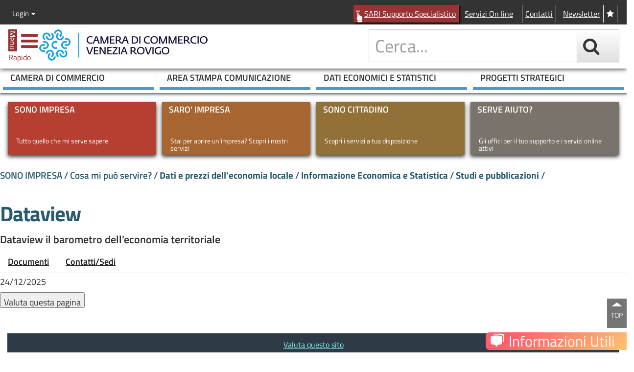

--- FILE ---
content_type: text/html; charset=utf-8
request_url: https://www.dl.camcom.it/dati-economici-e-statistici/statistica/studi-e-pubblicazioni/dataview
body_size: 743756
content:
<!DOCTYPE html>
<html lang="it">
  <head>
    <meta charset="utf-8">
    <meta http-equiv="X-UA-Compatible" content="IE=edge">
    <meta name="viewport" content="width=device-width, initial-scale=1, minimum-scale=1.0,maximum-scale=2.0">
		<title></title>
		<meta name="Keywords" content="" />
		<meta name="Description" content="" />
		
		<meta name="robots" content="all,index,follow"/>
		<meta name="GOOGLEBOT" content="all,index,follow"/>
		<meta name="facebook-domain-verification" content="2lk2j45t3s6h2ucaq3b2zqhxsiea7f" />
<!--		<link href="//fonts.googleapis.com/css?family=Titillium+Web:400,200,200italic,300italic,300,400italic,600,600italic,700,700italic,900" rel="stylesheet" type="text/css">-->
		<link href="https://www.dl.camcom.it/Skins/titilliumweb/titillium.css" rel="stylesheet" type="text/css">

		<!--<link href="https://www.dl.camcom.it/common/dashboard/css/umenu.css" rel="stylesheet" type="text/css" />-->
		<!-- Bootstrap -->
		<link href="https://www.dl.camcom.it/skins/css/bootstrap.min.css" rel="stylesheet">
		<link href="https://www.dl.camcom.it/skins/css/bootstrap-theme.min.css" rel="stylesheet">

<!--	<link rel="stylesheet" href="https://maxcdn.bootstrapcdn.com/font-awesome/4.4.0/css/font-awesome.min.css">-->
		<link rel="stylesheet" href="https://www.dl.camcom.it/Skins/font-awesome-470/css/font-awesome.min.css">
		<!-- HTML5 shim and Respond.js for IE8 support of HTML5 elements and media queries -->
		<!-- WARNING: Respond.js doesn't work if you view the page via file:// -->
		<!--[if lt IE 9]>
		  <script src="https://oss.maxcdn.com/html5shiv/3.7.2/html5shiv.min.js"></script>
		  <script src="https://oss.maxcdn.com/respond/1.4.2/respond.min.js"></script>
		<![endif]-->

		<!--IT-->
		<link href="https://www.dl.camcom.it/skins/css/it/padding-margin.min.css" rel="stylesheet">
		<link href="https://www.dl.camcom.it/skins/css/it/sidebar-toggled.css" rel="stylesheet">
		<!--END IT-->

		<!--Multiportal-->
		<script type="text/javascript" src="https://www.dl.camcom.it/common/util/jsfw/jquery.js"></script>
		<!--<script src="https://ajax.googleapis.com/ajax/libs/jquery/1.11.3/jquery.min.js"></script>-->
		<script type="text/javascript" src="https://www.dl.camcom.it/common/util/jsfw/jquery-migrate.min.js"></script>

		<script type="text/javascript" src="https://www.dl.camcom.it/common/util/jsfw/jquery-ui/jquery-ui.js"></script>
		<link href="https://www.dl.camcom.it/common/util/jsfw/jquery-ui/smoothness/jquery-ui.css" rel="stylesheet" type="text/css" />

		<script type="text/javascript" src="https://www.dl.camcom.it/common/util/util.js?v=1"></script>

		<script type="text/javascript" src="https://www.dl.camcom.it/common/util/jsfw/mpUtils.js?v=1"></script>
		<script type="text/javascript" src="https://www.dl.camcom.it/common/util/jsfw/mpPrisma.js"></script>
		<script type="text/javascript" src="https://www.dl.camcom.it/common/util/jsfw/mpUI.js"></script>
		<link href="https://www.dl.camcom.it/common/util/jsfw/mpUI.css" rel="stylesheet" type="text/css" />


		<link href="https://www.dl.camcom.it/skins/Standard.css?v=24" rel="stylesheet" type="text/css" />
		<link href="https://www.dl.camcom.it/skins/print.css" rel="stylesheet" type="text/css" media="print" />
		<link rel="icon" type="image/x-icon" href="https://www.dl.camcom.it/skins/immagini/favicon.ico"  />

		<script>
			window._language = 'IT'.toLowerCase();
			window.keypub='10055106|14298319';
			//prod
			window.mpBaseUrl = document.location.protocol + "//" + document.location.host; //'https://www.dl.camcom.it';
			//local
			window.mpBaseUrl = 'https://www.dl.camcom.it';
		</script>
		
		<!--End Multiportal-->

		<!--Dashboard-->
		<script type="text/javascript" src="https://www.dl.camcom.it/common/dashboard/lang/it.js"></script>
		<script type="text/javascript" src="https://www.dl.camcom.it/common/dashboard/lang/en.js"></script>
		<script>
			window.UMenuDataPath = window.mpBaseUrl+'/common/dashboard/dashcode.aspx';
		</script>
		<!--<script type="text/javascript" src="common/dashboard/js/umenu.js"></script>-->
		<!--Fine Dashboard -->


<!-- Matomo -->
<!-- disabilitato Matomo php 01/12/2023
<script>
  var _paq = window._paq = window._paq || [];
  /* tracker methods like "setCustomDimension" should be called before "trackPageView" */
  _paq.push(['trackPageView']);
  _paq.push(['enableLinkTracking']);
  (function() {
    var u="//www.dl.camcom.it/assistenza/matomo/";
    _paq.push(['setTrackerUrl', u+'matomo.php']);
    _paq.push(['setSiteId', '1']);
    var d=document, g=d.createElement('script'), s=d.getElementsByTagName('script')[0];
    g.async=true; g.src=u+'matomo.js'; s.parentNode.insertBefore(g,s);
  })();
</script>
-->
<!-- End Matomo Code -->

<!-- Matomo -->
<script type="text/javascript">
  var _paq = window._paq = window._paq || [];
  /* tracker methods like "setCustomDimension" should be called before "trackPageView" */
  _paq.push(['trackPageView']);
  _paq.push(['enableLinkTracking']);
  (function() {
    var u="https://ingestion.webanalytics.italia.it/";
    _paq.push(['setTrackerUrl', u+'matomo.php']);
    _paq.push(['setSiteId', '5WpwRzB3lK']);
    var d=document, g=d.createElement('script'), s=d.getElementsByTagName('script')[0];
    g.type='text/javascript'; g.async=true; g.src=u+'matomo.js'; s.parentNode.insertBefore(g,s);
  })();
</script>
<!-- End Matomo Code -->

<!-- disabilitato analytics in data 07/09/2022 -->
<!--
		<script>
			  (function(i,s,o,g,r,a,m){i['GoogleAnalyticsObject']=r;i[r]=i[r]||function(){
			  (i[r].q=i[r].q||[]).push(arguments)},i[r].l=1*new Date();a=s.createElement(o),
			  m=s.getElementsByTagName(o)[0];a.async=1;a.src=g;m.parentNode.insertBefore(a,m)
			  })(window,document,'script','//www.google-analytics.com/analytics.js','ga');

			  ga('create', 'UA-20460275-1', 'auto');
			  ga('set', 'anonymizeIp', true);
			  ga('send', 'pageview');

		</script>
-->
		<script>
			// visualizza Box su home
			$(document).ready(function() {
				/*
				$('#overlayHome').fadeIn('fast');
				$('#boxOVL').fadeIn('slow');
				*/

				// chiusura
				$(".chiudiOVL").click(
				function(){
				$('#overlayHome').fadeOut('fast');
				$('#boxOVL').hide();
				});

				//chiusura emergenza
				$("#overlayHome").click(
				function(){
				$(this).fadeOut('fast');
				$('#boxOVL').hide();
				});
			});

	</script>

<style>
/* stili x Overlay */
.chiudiOVL{
font-size:18px;
color:#000;
font-weight:bold;
position:absolute;
right:3%;
top:4%;
cursor:pointer;
}
.overlayHome{
    background:#000;
    position:fixed;
    top:0px;
    bottom:0px;
    left:0px;
    right:0px;
    z-index:1000;
	cursor:pointer;
	/*Trasperenza cross browser*/
	opacity: .7; filter: alpha(opacity=70);
	-ms-filter:"progid:DXImageTransform.Microsoft.Alpha(Opacity=70)";
	display:none;
}
#boxOVL{
	width:50%;
	left:25%;
	top:20%;
	padding:30px;
	height:auto;
	background-color:#FFF;
	z-index:+1001;
	position:absolute;
	-moz-border-radius: 15px;
	-webkit-border-radius: 15px;
	border-radius: 15px;
	display:none;
}

@media screen and (max-width: 769px) {
    #boxOVL
	{
		width: 80%;
		left: 10%;
	}
}
@media screen and (max-width: 360px) {
    #boxOVL
	{
		width: 96%;
		left: 2%;
	}
}
.fa.fa-twitter{
	font-family:sans-serif;
}
.fa.fa-twitter::before{
	content:"𝕏";
	font-size:1.2em;
}
/* mauve */
.login form {
  display: flex;
  min-width: 338px;
  flex-flow: column wrap;
}
.login form hr {
  width: 100%;
}
#FrmUserLogged {
  display: inline-block;
}
/* end mauve */
</style>

	</head>
	<body>
		  <div id="wrapper">

            <!-- Overlay -->
            <div class="overlayHome" id="overlayHome"></div>
            <!-- Finestra Contenuto-->
            <!--
            <div id="boxOVL" style="">
                <h1 class="titolo_boxOVL">Camera di Commercio Venezia Rovigo</h1>
                        <p class="testo-boxOVL">Sito istituzionale della Camera di Commercio di Venezia Rovigo: Sostegno dell'economia, gestione del Registro delle Imprese, tenuta di Albi e ruoli, informazioni, servizi promozionali, regolazione del mercato, </p>
                <hr>
                <i class="chiudiOVL fa fa-close fa-lg"></i>
            </div>
            -->
            <!--
            <div id="boxOVL" style="">
                <h1 class="titolo_boxOVL">Privacy</h1>
                        <p class="testo-boxOVL">Stiamo aggiornando le nostre politiche e il nostro sistema di gestione dei dati personali per garantire i tuoi diritti in materia di privacy secondo le disposizioni del nuovo Regolamento generale sulla protezione dei dati nella Unione Europea (GDPR).</p>
                <p class="testo-boxOVL">La Camera di Commercio di Venezia Rovigo Delta Lagunare è costantemente impegnata a garantirti trasparenza e sicurezza nelle modalità di trattamento dei tuoi dati. Le modifiche che stiamo apportando ci consentono di salvaguardare i tuoi dati e meglio tutelare la tua privacy.</p>
                <p class="testo_boxOVL">Per esercitare i tuoi diritti puoi scrivere a <a href="mailto:privacy@dl.camcom.it">privacy@dl.camcom.it</a></p>
                <hr>
                <i class="chiudiOVL fa fa-close fa-lg"></i>
            </div>
            -->

			<!-- Sidebar -->
			<div id="sidebar-wrapper">
				<button title="chiudi" aria-label="close" class="_btn pull-right" id="menu-toggle-close" href="#menu-toggle">
					<span class="fa fa-close"></span>
				</button>
				<div class="menu-container">
					<div>
						<div class="focus-on"><span class="fa fa-bookmark"></span> FOCUS ON</div>
						<div class="menu">
  <div class="menu-title">Menu rapido</div>
  <ul class="sidebar-nav metismenu">
    <li data-kp="M_DL|14038246" data-easyurl="focus-ambiente" data-complete-easyurl="https://www.dl.camcom.it/FocusOn/focus-ambiente" class=""><a aria-label="espandi" class="fa arrow " href="#"></a><a title="Argomento: Ambiente" href="https://www.dl.camcom.it/FocusOn/focus-ambiente">Ambiente</a><ul class="_navbar-nav">
        <li data-kp="14038246|10051058" data-easyurl="ufficio-unico-ambiente" data-complete-easyurl="https://www.dl.camcom.it/FocusOn/focus-ambiente/ufficio-unico-ambiente" class=""><a aria-label="espandi" class="fa arrow " href="#"></a><a title="Argomento: Ufficio Unico Ambiente delle Camere di Commercio del Veneto" href="https://www.dl.camcom.it/FocusOn/focus-ambiente/ufficio-unico-ambiente">Ufficio Unico Ambiente delle Camere di Commercio del Veneto</a><ul class="_navbar-nav">
            <li data-kp="10051058|14352437" data-easyurl="renap" data-complete-easyurl="https://www.dl.camcom.it/FocusOn/focus-ambiente/ufficio-unico-ambiente/renap" class=""><a title="Argomento: RENAP - Registro Nazionale dei Produttori" href="https://www.dl.camcom.it/FocusOn/focus-ambiente/ufficio-unico-ambiente/renap">RENAP - Registro Nazionale dei Produttori</a></li>
            <li data-kp="10051058|14300624" data-easyurl="Percorso-esg" data-complete-easyurl="https://www.dl.camcom.it/FocusOn/focus-ambiente/ufficio-unico-ambiente/Percorso-esg" class=""><a title="Argomento: Percorso ESG" href="https://www.dl.camcom.it/FocusOn/focus-ambiente/ufficio-unico-ambiente/Percorso-esg">Percorso ESG</a></li>
            <li data-kp="10051058|14363560" data-easyurl="le-comunit-energetiche-rinnovabili-cer" data-complete-easyurl="https://www.dl.camcom.it/FocusOn/focus-ambiente/ufficio-unico-ambiente/le-comunit-energetiche-rinnovabili-cer" class=""><a title="Argomento: Le Comunit&#224; Energetiche Rinnovabili - CER" href="https://www.dl.camcom.it/FocusOn/focus-ambiente/ufficio-unico-ambiente/le-comunit-energetiche-rinnovabili-cer">Le Comunit&#224; Energetiche Rinnovabili - CER</a></li>
            <li data-kp="10051058|14352496" data-easyurl="registro-pneumatici" data-complete-easyurl="https://www.dl.camcom.it/FocusOn/focus-ambiente/ufficio-unico-ambiente/registro-pneumatici" class=""><a title="Argomento: Registro Pneumatici" href="https://www.dl.camcom.it/FocusOn/focus-ambiente/ufficio-unico-ambiente/registro-pneumatici">Registro Pneumatici</a></li>
            <li data-kp="10051058|14029904" data-easyurl="" data-complete-easyurl="https://www.dl.camcom.it/" class=""><a title="Pagina: Area Ambiente - Ufficio Unico CCIAA Veneto" href="http://areaambiente.ecocamere.it/Home/Landing/7240ba8d-b9a3-4346-9544-d2c26d3ea3e8" target="_blank">Area Ambiente - Ufficio Unico CCIAA Veneto</a></li>
            <li data-kp="10051058|10120649" data-easyurl="Registro-gas-fluorurati" data-complete-easyurl="https://www.dl.camcom.it/FocusOn/focus-ambiente/ufficio-unico-ambiente/Registro-gas-fluorurati" class=""><a aria-label="espandi" class="fa arrow " href="#"></a><a title="Argomento: Registro telematico gas fluorurati ad effetto serra" href="https://www.dl.camcom.it/FocusOn/focus-ambiente/ufficio-unico-ambiente/Registro-gas-fluorurati">Registro telematico gas fluorurati ad effetto serra</a><ul class="_navbar-nav">
                <li data-kp="10120649|14121287" data-easyurl="la-banca-dati-dei-gas-fluorurati" data-complete-easyurl="https://www.dl.camcom.it/FocusOn/focus-ambiente/ufficio-unico-ambiente/Registro-gas-fluorurati/la-banca-dati-dei-gas-fluorurati" class=""><a title="Argomento: La Banca Dati dei gas fluorurati" href="https://www.dl.camcom.it/FocusOn/focus-ambiente/ufficio-unico-ambiente/Registro-gas-fluorurati/la-banca-dati-dei-gas-fluorurati">La Banca Dati dei gas fluorurati</a></li>
              </ul>
            </li>
            <li data-kp="10051058|10051061" data-easyurl="mud-modello-unico-dichiarazione-ambientale" data-complete-easyurl="https://www.dl.camcom.it/FocusOn/focus-ambiente/ufficio-unico-ambiente/mud-modello-unico-dichiarazione-ambientale" class=""><a title="Argomento: MUD Modello Unico Dichiarazione Ambientale" href="https://www.dl.camcom.it/FocusOn/focus-ambiente/ufficio-unico-ambiente/mud-modello-unico-dichiarazione-ambientale">MUD Modello Unico Dichiarazione Ambientale</a></li>
            <li data-kp="10051058|10051062" data-easyurl="registro-dei-produttori-aee" data-complete-easyurl="https://www.dl.camcom.it/FocusOn/focus-ambiente/ufficio-unico-ambiente/registro-dei-produttori-aee" class=""><a title="Argomento: Registro dei produttori di apparecchiature elettriche ed elettroniche (AEE)" href="https://www.dl.camcom.it/FocusOn/focus-ambiente/ufficio-unico-ambiente/registro-dei-produttori-aee">Registro dei produttori di apparecchiature elettriche ed elettroniche (AEE)</a></li>
            <li data-kp="10051058|10051064" data-easyurl="cov-composti-organici-volatili" data-complete-easyurl="https://www.dl.camcom.it/FocusOn/focus-ambiente/ufficio-unico-ambiente/cov-composti-organici-volatili" class=""><a title="Argomento: COV Composti Organici Volatili" href="https://www.dl.camcom.it/FocusOn/focus-ambiente/ufficio-unico-ambiente/cov-composti-organici-volatili">COV Composti Organici Volatili</a></li>
            <li data-kp="10051058|10051065" data-easyurl="registro-dei-produttori-di-pile-ed-accumulatori" data-complete-easyurl="https://www.dl.camcom.it/FocusOn/focus-ambiente/ufficio-unico-ambiente/registro-dei-produttori-di-pile-ed-accumulatori" class=""><a title="Argomento: Registro dei produttori di pile ed accumulatori" href="https://www.dl.camcom.it/FocusOn/focus-ambiente/ufficio-unico-ambiente/registro-dei-produttori-di-pile-ed-accumulatori">Registro dei produttori di pile ed accumulatori</a></li>
          </ul>
        </li>
        <li data-kp="14038246|10051057" data-easyurl="albo-gestori-ambientali" data-complete-easyurl="https://www.dl.camcom.it/FocusOn/focus-ambiente/albo-gestori-ambientali" class=""><a aria-label="espandi" class="fa arrow " href="#"></a><a title="Argomento: Albo gestori ambientali" href="https://www.dl.camcom.it/FocusOn/focus-ambiente/albo-gestori-ambientali">Albo gestori ambientali</a><ul class="_navbar-nav">
            <li data-kp="10051057|10111536" data-easyurl="Istruzioni-per-l-Invio-Telematico-delle-Istanze" data-complete-easyurl="https://www.dl.camcom.it/FocusOn/focus-ambiente/albo-gestori-ambientali/Istruzioni-per-l-Invio-Telematico-delle-Istanze" class=""><a title="Argomento: Modalit&#224; telematica di invio delle istanze" href="https://www.dl.camcom.it/FocusOn/focus-ambiente/albo-gestori-ambientali/Istruzioni-per-l-Invio-Telematico-delle-Istanze">Modalit&#224; telematica di invio delle istanze</a></li>
            <li data-kp="10051057|10053884" data-easyurl="categorie-1-4-e-5-raccolta-e-trasporto-rifiuti-urbani-e-speciali" data-complete-easyurl="https://www.dl.camcom.it/FocusOn/focus-ambiente/albo-gestori-ambientali/categorie-1-4-e-5-raccolta-e-trasporto-rifiuti-urbani-e-speciali" class=""><a title="Argomento: Categorie 1, 4 e 5 - raccolta e trasporto rifiuti urbani e speciali" href="https://www.dl.camcom.it/FocusOn/focus-ambiente/albo-gestori-ambientali/categorie-1-4-e-5-raccolta-e-trasporto-rifiuti-urbani-e-speciali">Categorie 1, 4 e 5 - raccolta e trasporto rifiuti urbani e speciali</a></li>
            <li data-kp="10051057|10053885" data-easyurl="gestione-centri-di-raccolta" data-complete-easyurl="https://www.dl.camcom.it/FocusOn/focus-ambiente/albo-gestori-ambientali/gestione-centri-di-raccolta" class=""><a title="Argomento: Categoria 1 - Centri di raccolta" href="https://www.dl.camcom.it/FocusOn/focus-ambiente/albo-gestori-ambientali/gestione-centri-di-raccolta">Categoria 1 - Centri di raccolta</a></li>
            <li data-kp="10051057|10058984" data-easyurl="Categoria-2-Bis-raccolta-e-trasporto-di-rifiuti-propri" data-complete-easyurl="https://www.dl.camcom.it/FocusOn/focus-ambiente/albo-gestori-ambientali/Categoria-2-Bis-raccolta-e-trasporto-di-rifiuti-propri" class=""><a title="Argomento: Categoria 2 Bis - raccolta e trasporto di rifiuti propri" href="https://www.dl.camcom.it/FocusOn/focus-ambiente/albo-gestori-ambientali/Categoria-2-Bis-raccolta-e-trasporto-di-rifiuti-propri">Categoria 2 Bis - raccolta e trasporto di rifiuti propri</a></li>
            <li data-kp="10051057|14060098" data-easyurl="categoria-2-ter-ass-volontariato-e-enti-religiosi-raccolta-e-trasporto-occasionali-di-rifiuti" data-complete-easyurl="https://www.dl.camcom.it/FocusOn/focus-ambiente/albo-gestori-ambientali/categoria-2-ter-ass-volontariato-e-enti-religiosi-raccolta-e-trasporto-occasionali-di-rifiuti" class=""><a title="Argomento: Categoria 2 Ter - Ass. volontariato e enti religiosi - raccolta e trasporto occasionali di rifiuti" href="https://www.dl.camcom.it/FocusOn/focus-ambiente/albo-gestori-ambientali/categoria-2-ter-ass-volontariato-e-enti-religiosi-raccolta-e-trasporto-occasionali-di-rifiuti">Categoria 2 Ter - Ass. volontariato e enti religiosi - raccolta e trasporto occasionali di rifiuti</a></li>
            <li data-kp="10051057|10053886" data-easyurl="Categoria-3-bis-RAEE" data-complete-easyurl="https://www.dl.camcom.it/FocusOn/focus-ambiente/albo-gestori-ambientali/Categoria-3-bis-RAEE" class=""><a title="Argomento: Categoria 3 Bis - RAEE" href="https://www.dl.camcom.it/FocusOn/focus-ambiente/albo-gestori-ambientali/Categoria-3-bis-RAEE">Categoria 3 Bis - RAEE</a></li>
            <li data-kp="10051057|14057230" data-easyurl="categoria-4-bis-raccolta-e-trasporto-di-rifiuti-non-pericolosi-costituiti-da-metalli-ferrosi-e-non-ferrosi" data-complete-easyurl="https://www.dl.camcom.it/FocusOn/focus-ambiente/albo-gestori-ambientali/categoria-4-bis-raccolta-e-trasporto-di-rifiuti-non-pericolosi-costituiti-da-metalli-ferrosi-e-non-ferrosi" class=""><a title="Argomento: Categoria 4 Bis - Raccolta e trasporto di rifiuti non pericolosi costituiti da metalli ferrosi e non ferrosi" href="https://www.dl.camcom.it/FocusOn/focus-ambiente/albo-gestori-ambientali/categoria-4-bis-raccolta-e-trasporto-di-rifiuti-non-pericolosi-costituiti-da-metalli-ferrosi-e-non-ferrosi">Categoria 4 Bis - Raccolta e trasporto di rifiuti non pericolosi costituiti da metalli ferrosi e non ferrosi</a></li>
            <li data-kp="10051057|10054197" data-easyurl="transfrontalieri" data-complete-easyurl="https://www.dl.camcom.it/FocusOn/focus-ambiente/albo-gestori-ambientali/transfrontalieri" class=""><a title="Argomento: Categoria 6 - Transfrontalieri" href="https://www.dl.camcom.it/FocusOn/focus-ambiente/albo-gestori-ambientali/transfrontalieri">Categoria 6 - Transfrontalieri</a></li>
            <li data-kp="10051057|10060121" data-easyurl="commercio-e-intermediazione-dei-rifuti-cat-8" data-complete-easyurl="https://www.dl.camcom.it/FocusOn/focus-ambiente/albo-gestori-ambientali/commercio-e-intermediazione-dei-rifuti-cat-8" class=""><a title="Argomento: Categoria 8 - Commercio e intermediazione dei rifuti senza detenzione" href="https://www.dl.camcom.it/FocusOn/focus-ambiente/albo-gestori-ambientali/commercio-e-intermediazione-dei-rifuti-cat-8">Categoria 8 - Commercio e intermediazione dei rifuti senza detenzione</a></li>
            <li data-kp="10051057|10053887" data-easyurl="categoria-9-Bonifica-dei-siti" data-complete-easyurl="https://www.dl.camcom.it/FocusOn/focus-ambiente/albo-gestori-ambientali/categoria-9-Bonifica-dei-siti" class=""><a title="Argomento: Categoria 9 - Bonifica dei siti" href="https://www.dl.camcom.it/FocusOn/focus-ambiente/albo-gestori-ambientali/categoria-9-Bonifica-dei-siti">Categoria 9 - Bonifica dei siti</a></li>
            <li data-kp="10051057|10053888" data-easyurl="categoria-10-Bonifica-dei-beni-contenenti-amianto" data-complete-easyurl="https://www.dl.camcom.it/FocusOn/focus-ambiente/albo-gestori-ambientali/categoria-10-Bonifica-dei-beni-contenenti-amianto" class=""><a title="Argomento: Categoria 10 - Bonifica dei beni contenenti amianto" href="https://www.dl.camcom.it/FocusOn/focus-ambiente/albo-gestori-ambientali/categoria-10-Bonifica-dei-beni-contenenti-amianto">Categoria 10 - Bonifica dei beni contenenti amianto</a></li>
            <li data-kp="10051057|14038192" data-easyurl="responsabile-tecnico" data-complete-easyurl="https://www.dl.camcom.it/FocusOn/focus-ambiente/albo-gestori-ambientali/responsabile-tecnico" class=""><a title="Argomento: Responsabile tecnico " href="https://www.dl.camcom.it/FocusOn/focus-ambiente/albo-gestori-ambientali/responsabile-tecnico">Responsabile tecnico </a></li>
            <li data-kp="10051057|10095347" data-easyurl="Variazioni" data-complete-easyurl="https://www.dl.camcom.it/FocusOn/focus-ambiente/albo-gestori-ambientali/Variazioni" class=""><a title="Argomento: Variazioni" href="https://www.dl.camcom.it/FocusOn/focus-ambiente/albo-gestori-ambientali/Variazioni">Variazioni</a></li>
            <li data-kp="10051057|10095467" data-easyurl="Procedimenti-disciplinari" data-complete-easyurl="https://www.dl.camcom.it/FocusOn/focus-ambiente/albo-gestori-ambientali/Procedimenti-disciplinari" class=""><a title="Argomento: Procedimenti disciplinari" href="https://www.dl.camcom.it/FocusOn/focus-ambiente/albo-gestori-ambientali/Procedimenti-disciplinari">Procedimenti disciplinari</a></li>
            <li data-kp="10051057|10087194" data-easyurl="modulistica" data-complete-easyurl="https://www.dl.camcom.it/FocusOn/focus-ambiente/albo-gestori-ambientali/modulistica" class=""><a title="Argomento: Modulistica" href="https://www.dl.camcom.it/FocusOn/focus-ambiente/albo-gestori-ambientali/modulistica">Modulistica</a></li>
            <li data-kp="10051057|14320107" data-easyurl="rentri" data-complete-easyurl="https://www.dl.camcom.it/FocusOn/focus-ambiente/albo-gestori-ambientali/rentri" class=""><a title="Argomento: RENTRI - Registro Elettronico Nazionale per la Tracciabilit&#224; dei Rifiuti" href="https://www.dl.camcom.it/FocusOn/focus-ambiente/albo-gestori-ambientali/rentri">RENTRI - Registro Elettronico Nazionale per la Tracciabilit&#224; dei Rifiuti</a></li>
          </ul>
        </li>
      </ul>
    </li>
    <li data-kp="M_DL|14038248" data-easyurl="focus-albi-ruoli-ed-elenchi" data-complete-easyurl="https://www.dl.camcom.it/FocusOn/focus-albi-ruoli-ed-elenchi" class=""><a aria-label="espandi" class="fa arrow " href="#"></a><a title="Argomento: Albi, Ruoli ed elenchi " href="https://www.dl.camcom.it/FocusOn/focus-albi-ruoli-ed-elenchi">Albi, Ruoli ed elenchi </a><ul class="_navbar-nav">
        <li data-kp="14038248|10052919" data-easyurl="registro-esercenti-commercio" data-complete-easyurl="https://www.dl.camcom.it/FocusOn/focus-albi-ruoli-ed-elenchi/registro-esercenti-commercio" class=""><a title="Argomento: Registro Esercenti Commercio" href="https://www.dl.camcom.it/FocusOn/focus-albi-ruoli-ed-elenchi/registro-esercenti-commercio">Registro Esercenti Commercio</a></li>
        <li data-kp="14038248|10050633" data-easyurl="esami-vendita-funghi" data-complete-easyurl="https://www.dl.camcom.it/FocusOn/focus-albi-ruoli-ed-elenchi/esami-vendita-funghi" class=""><a title="Argomento: Esami vendita funghi" href="https://www.dl.camcom.it/FocusOn/focus-albi-ruoli-ed-elenchi/esami-vendita-funghi">Esami vendita funghi</a></li>
        <li data-kp="14038248|10233072" data-easyurl="ruolo-conducenti-veicoli-o-natanti-adibiti-a-servizi-pubblici-non-di-linea" data-complete-easyurl="https://www.dl.camcom.it/FocusOn/focus-albi-ruoli-ed-elenchi/ruolo-conducenti-veicoli-o-natanti-adibiti-a-servizi-pubblici-non-di-linea" class=""><a title="Argomento: Ruolo dei conducenti di veicoli o natanti adibiti a servizi pubblici non di linea ROVIGO" href="https://www.dl.camcom.it/FocusOn/focus-albi-ruoli-ed-elenchi/ruolo-conducenti-veicoli-o-natanti-adibiti-a-servizi-pubblici-non-di-linea">Ruolo dei conducenti di veicoli o natanti adibiti a servizi pubblici non di linea ROVIGO</a></li>
        <li data-kp="14038248|10233066" data-easyurl="ruolo-periti-ed-esperti-rovigo" data-complete-easyurl="https://www.dl.camcom.it/FocusOn/focus-albi-ruoli-ed-elenchi/ruolo-periti-ed-esperti-rovigo" class=""><a title="Argomento: Ruolo periti ed esperti ROVIGO" href="https://www.dl.camcom.it/FocusOn/focus-albi-ruoli-ed-elenchi/ruolo-periti-ed-esperti-rovigo">Ruolo periti ed esperti ROVIGO</a></li>
        <li data-kp="14038248|10050531" data-easyurl="elenco-raccomandatari-marittimi" data-complete-easyurl="https://www.dl.camcom.it/FocusOn/focus-albi-ruoli-ed-elenchi/elenco-raccomandatari-marittimi" class=""><a title="Argomento: Elenco raccomandatari marittimi" href="https://www.dl.camcom.it/FocusOn/focus-albi-ruoli-ed-elenchi/elenco-raccomandatari-marittimi">Elenco raccomandatari marittimi</a></li>
        <li data-kp="14038248|10050527" data-easyurl="ruolo-periti-ed-esperti" data-complete-easyurl="https://www.dl.camcom.it/FocusOn/focus-albi-ruoli-ed-elenchi/ruolo-periti-ed-esperti" class=""><a aria-label="espandi" class="fa arrow " href="#"></a><a title="Argomento: Ruolo periti ed esperti VENEZIA" href="https://www.dl.camcom.it/FocusOn/focus-albi-ruoli-ed-elenchi/ruolo-periti-ed-esperti">Ruolo periti ed esperti VENEZIA</a><ul class="_navbar-nav">
            <li data-kp="10050527|10051382" data-easyurl="elenco-categorie-e-sub-categorie" data-complete-easyurl="https://www.dl.camcom.it/FocusOn/focus-albi-ruoli-ed-elenchi/ruolo-periti-ed-esperti/elenco-categorie-e-sub-categorie" class=""><a title="Argomento: Elenco categorie e sub-categorie" href="https://www.dl.camcom.it/FocusOn/focus-albi-ruoli-ed-elenchi/ruolo-periti-ed-esperti/elenco-categorie-e-sub-categorie">Elenco categorie e sub-categorie</a></li>
          </ul>
        </li>
        <li data-kp="14038248|10050523" data-easyurl="ruolo-periti-assicurativi" data-complete-easyurl="https://www.dl.camcom.it/FocusOn/focus-albi-ruoli-ed-elenchi/ruolo-periti-assicurativi" class=""><a title="Argomento: Ruolo periti assicurativi" href="https://www.dl.camcom.it/FocusOn/focus-albi-ruoli-ed-elenchi/ruolo-periti-assicurativi">Ruolo periti assicurativi</a></li>
        <li data-kp="14038248|10050529" data-easyurl="ruolo-conducenti-natanti" data-complete-easyurl="https://www.dl.camcom.it/FocusOn/focus-albi-ruoli-ed-elenchi/ruolo-conducenti-natanti" class=""><a title="Argomento: Ruolo conducenti natanti VENEZIA" href="https://www.dl.camcom.it/FocusOn/focus-albi-ruoli-ed-elenchi/ruolo-conducenti-natanti">Ruolo conducenti natanti VENEZIA</a></li>
        <li data-kp="14038248|10050528" data-easyurl="ruolo-conducenti-dei-servizi-pubblici-non-di-linea-per-via-terra" data-complete-easyurl="https://www.dl.camcom.it/FocusOn/focus-albi-ruoli-ed-elenchi/ruolo-conducenti-dei-servizi-pubblici-non-di-linea-per-via-terra" class=""><a title="Argomento: Ruolo conducenti dei servizi pubblici non di linea per via terra VENEZIA" href="https://www.dl.camcom.it/FocusOn/focus-albi-ruoli-ed-elenchi/ruolo-conducenti-dei-servizi-pubblici-non-di-linea-per-via-terra">Ruolo conducenti dei servizi pubblici non di linea per via terra VENEZIA</a></li>
      </ul>
    </li>
    <li data-kp="M_DL|14038307" data-easyurl="focus-alternanza-scuola-lavoro" data-complete-easyurl="https://www.dl.camcom.it/FocusOn/focus-alternanza-scuola-lavoro" class="nolink"><a class="fa arrow " aria-label="espandi" href="#"></a><span>Alternanza scuola lavoro</span><ul class="_navbar-nav">
        <li data-kp="14038307|14000109" data-easyurl="iscrizione-sezione-speciale-ri-alternanza-scuola-lavoro" data-complete-easyurl="https://www.dl.camcom.it/FocusOn/focus-alternanza-scuola-lavoro/iscrizione-sezione-speciale-ri-alternanza-scuola-lavoro" class=""><a title="Argomento: Iscrivermi alla sezione speciale Registro Imprese Alternanza scuola lavoro" href="https://www.dl.camcom.it/FocusOn/focus-alternanza-scuola-lavoro/iscrizione-sezione-speciale-ri-alternanza-scuola-lavoro">Iscrivermi alla sezione speciale Registro Imprese Alternanza scuola lavoro</a></li>
      </ul>
    </li>
    <li data-kp="M_DL|14162017" data-easyurl="pagamenti-con-pago-pa" data-complete-easyurl="https://www.dl.camcom.it/FocusOn/pagamenti-con-pago-pa" class=""><a title="Argomento: Pagamenti con PAGO PA" href="https://www.dl.camcom.it/FocusOn/pagamenti-con-pago-pa">Pagamenti con PAGO PA</a></li>
    <li data-kp="M_DL|14038309" data-easyurl="focus-carta-tachigrafica-e-cronotachigrafo-digitale" data-complete-easyurl="https://www.dl.camcom.it/FocusOn/focus-carta-tachigrafica-e-cronotachigrafo-digitale" class=""><a aria-label="espandi" class="fa arrow " href="#"></a><a title="Argomento: Carta tachigrafica e cronotachigrafo digitale" href="https://www.dl.camcom.it/FocusOn/focus-carta-tachigrafica-e-cronotachigrafo-digitale">Carta tachigrafica e cronotachigrafo digitale</a><ul class="_navbar-nav">
        <li data-kp="14038309|10052254" data-easyurl="carte-tachigrafiche" data-complete-easyurl="https://www.dl.camcom.it/FocusOn/focus-carta-tachigrafica-e-cronotachigrafo-digitale/carte-tachigrafiche" class=""><a title="Argomento: Carte Tachigrafiche" href="https://www.dl.camcom.it/FocusOn/focus-carta-tachigrafica-e-cronotachigrafo-digitale/carte-tachigrafiche">Carte Tachigrafiche</a></li>
      </ul>
    </li>
    <li data-kp="M_DL|14038310" data-easyurl="focus-certificati-visure-elenchi-copie-atti" data-complete-easyurl="https://www.dl.camcom.it/FocusOn/focus-certificati-visure-elenchi-copie-atti" class=""><a aria-label="espandi" class="fa arrow " href="#"></a><a title="Argomento: Certificati, visure, elenchi copie atti" href="https://www.dl.camcom.it/FocusOn/focus-certificati-visure-elenchi-copie-atti">Certificati, visure, elenchi copie atti</a><ul class="_navbar-nav">
        <li data-kp="14038310|10053587" data-easyurl="richiesta-elenchi-merceologici" data-complete-easyurl="https://www.dl.camcom.it/FocusOn/focus-certificati-visure-elenchi-copie-atti/richiesta-elenchi-merceologici" class=""><a title="Argomento: Richiesta Elenchi Merceologici" href="https://www.dl.camcom.it/FocusOn/focus-certificati-visure-elenchi-copie-atti/richiesta-elenchi-merceologici">Richiesta Elenchi Merceologici</a></li>
        <li data-kp="14038310|10198788" data-easyurl="certificati-cause-lavoro" data-complete-easyurl="https://www.dl.camcom.it/FocusOn/focus-certificati-visure-elenchi-copie-atti/certificati-cause-lavoro" class=""><a title="Argomento: Certificati Cause Lavoro" href="https://www.dl.camcom.it/FocusOn/focus-certificati-visure-elenchi-copie-atti/certificati-cause-lavoro">Certificati Cause Lavoro</a></li>
        <li data-kp="14038310|10050038" data-easyurl="certificati-e-visure" data-complete-easyurl="https://www.dl.camcom.it/FocusOn/focus-certificati-visure-elenchi-copie-atti/certificati-e-visure" class=""><a title="Argomento: Certificati e Visure" href="https://www.dl.camcom.it/FocusOn/focus-certificati-visure-elenchi-copie-atti/certificati-e-visure">Certificati e Visure</a></li>
        <li data-kp="14038310|10050041" data-easyurl="certificazioni-per-l-estero" data-complete-easyurl="https://www.dl.camcom.it/FocusOn/focus-certificati-visure-elenchi-copie-atti/certificazioni-per-l-estero" class=""><a aria-label="espandi" class="fa arrow " href="#"></a><a title="Argomento: Certificazioni per l’Estero" href="https://www.dl.camcom.it/FocusOn/focus-certificati-visure-elenchi-copie-atti/certificazioni-per-l-estero">Certificazioni per l’Estero</a><ul class="_navbar-nav">
            <li data-kp="10050041|10053608" data-easyurl="certificati-d-origine-on-line" data-complete-easyurl="https://www.dl.camcom.it/FocusOn/focus-certificati-visure-elenchi-copie-atti/certificazioni-per-l-estero/certificati-d-origine-on-line" class=""><a title="Argomento: Certificati di origine " href="https://www.dl.camcom.it/FocusOn/focus-certificati-visure-elenchi-copie-atti/certificazioni-per-l-estero/certificati-d-origine-on-line">Certificati di origine </a></li>
            <li data-kp="10050041|14015108" data-easyurl="visti-e-attestazioni-diverse-per-l-estero" data-complete-easyurl="https://www.dl.camcom.it/FocusOn/focus-certificati-visure-elenchi-copie-atti/certificazioni-per-l-estero/visti-e-attestazioni-diverse-per-l-estero" class=""><a title="Argomento: Visti e Attestazioni diverse per l&#39;Estero" href="https://www.dl.camcom.it/FocusOn/focus-certificati-visure-elenchi-copie-atti/certificazioni-per-l-estero/visti-e-attestazioni-diverse-per-l-estero">Visti e Attestazioni diverse per l&#39;Estero</a></li>
            <li data-kp="10050041|10053602" data-easyurl="carnet-ata" data-complete-easyurl="https://www.dl.camcom.it/FocusOn/focus-certificati-visure-elenchi-copie-atti/certificazioni-per-l-estero/carnet-ata" class=""><a title="Argomento: Carnet ATA" href="https://www.dl.camcom.it/FocusOn/focus-certificati-visure-elenchi-copie-atti/certificazioni-per-l-estero/carnet-ata">Carnet ATA</a></li>
            <li data-kp="10050041|10053599" data-easyurl="attestati-di-libera-vendita" data-complete-easyurl="https://www.dl.camcom.it/FocusOn/focus-certificati-visure-elenchi-copie-atti/certificazioni-per-l-estero/attestati-di-libera-vendita" class=""><a title="Argomento: Attestati di libera vendita" href="https://www.dl.camcom.it/FocusOn/focus-certificati-visure-elenchi-copie-atti/certificazioni-per-l-estero/attestati-di-libera-vendita">Attestati di libera vendita</a></li>
            <li data-kp="10050041|10053600" data-easyurl="banca-dati-italiancom" data-complete-easyurl="https://www.dl.camcom.it/FocusOn/focus-certificati-visure-elenchi-copie-atti/certificazioni-per-l-estero/banca-dati-italiancom" class=""><a title="Argomento: Banca dati Italiancom" href="https://www.dl.camcom.it/FocusOn/focus-certificati-visure-elenchi-copie-atti/certificazioni-per-l-estero/banca-dati-italiancom">Banca dati Italiancom</a></li>
            <li data-kp="10050041|10053601" data-easyurl="meccanografico" data-complete-easyurl="https://www.dl.camcom.it/FocusOn/focus-certificati-visure-elenchi-copie-atti/certificazioni-per-l-estero/meccanografico" class=""><a title="Argomento: Meccanografico" href="https://www.dl.camcom.it/FocusOn/focus-certificati-visure-elenchi-copie-atti/certificazioni-per-l-estero/meccanografico">Meccanografico</a></li>
            <li data-kp="10050041|14156629" data-easyurl="brexit" data-complete-easyurl="https://www.dl.camcom.it/FocusOn/focus-certificati-visure-elenchi-copie-atti/certificazioni-per-l-estero/brexit" class=""><a title="Argomento: Brexit" href="https://www.dl.camcom.it/FocusOn/focus-certificati-visure-elenchi-copie-atti/certificazioni-per-l-estero/brexit">Brexit</a></li>
            <li data-kp="10050041|14192543" data-easyurl="venicepromex" data-complete-easyurl="https://www.dl.camcom.it/FocusOn/focus-certificati-visure-elenchi-copie-atti/certificazioni-per-l-estero/venicepromex" class=""><a title="Argomento: Venicepromex: consulenza e formazione" href="https://www.dl.camcom.it/FocusOn/focus-certificati-visure-elenchi-copie-atti/certificazioni-per-l-estero/venicepromex">Venicepromex: consulenza e formazione</a></li>
          </ul>
        </li>
      </ul>
    </li>
    <li data-kp="M_DL|10217524" data-easyurl="conoscere-il-registro-imprese-rea" data-complete-easyurl="https://www.dl.camcom.it/FocusOn/conoscere-il-registro-imprese-rea" class=""><a aria-label="espandi" class="fa arrow " href="#"></a><a title="Argomento: Conoscere il Registro Imprese/REA/Albo Artigiani" href="https://www.dl.camcom.it/FocusOn/conoscere-il-registro-imprese-rea">Conoscere il Registro Imprese/REA/Albo Artigiani</a><ul class="_navbar-nav">
        <li data-kp="10217524|14375236" data-easyurl="imprese-culturali-e-creative" data-complete-easyurl="https://www.dl.camcom.it/FocusOn/conoscere-il-registro-imprese-rea/imprese-culturali-e-creative" class=""><a title="Argomento: Imprese culturali e creative" href="https://www.dl.camcom.it/FocusOn/conoscere-il-registro-imprese-rea/imprese-culturali-e-creative">Imprese culturali e creative</a></li>
        <li data-kp="10217524|10050555" data-easyurl="albo-cooperative" data-complete-easyurl="https://www.dl.camcom.it/FocusOn/conoscere-il-registro-imprese-rea/albo-cooperative" class=""><a title="Argomento: Albo cooperative" href="https://www.dl.camcom.it/FocusOn/conoscere-il-registro-imprese-rea/albo-cooperative">Albo cooperative</a></li>
        <li data-kp="10217524|10050032" data-easyurl="artigianato" data-complete-easyurl="https://www.dl.camcom.it/FocusOn/conoscere-il-registro-imprese-rea/artigianato" class=""><a title="Argomento: Artigianato" href="https://www.dl.camcom.it/FocusOn/conoscere-il-registro-imprese-rea/artigianato">Artigianato</a></li>
        <li data-kp="10217524|10050549" data-easyurl="cancellazioni-di-ufficio" data-complete-easyurl="https://www.dl.camcom.it/FocusOn/conoscere-il-registro-imprese-rea/cancellazioni-di-ufficio" class=""><a title="Argomento: Cancellazioni d&#39;ufficio" href="https://www.dl.camcom.it/FocusOn/conoscere-il-registro-imprese-rea/cancellazioni-di-ufficio">Cancellazioni d&#39;ufficio</a></li>
        <li data-kp="10217524|10050035" data-easyurl="comunica-registro-imprese-rea" data-complete-easyurl="https://www.dl.camcom.it/FocusOn/conoscere-il-registro-imprese-rea/comunica-registro-imprese-rea" class=""><a title="Argomento: ComUnica al Registro Imprese-Rea" href="https://www.dl.camcom.it/FocusOn/conoscere-il-registro-imprese-rea/comunica-registro-imprese-rea">ComUnica al Registro Imprese-Rea</a></li>
        <li data-kp="10217524|10155187" data-easyurl="Contratti-di-rete" data-complete-easyurl="https://www.dl.camcom.it/FocusOn/conoscere-il-registro-imprese-rea/Contratti-di-rete" class=""><a title="Argomento: Contratti di rete" href="https://www.dl.camcom.it/FocusOn/conoscere-il-registro-imprese-rea/Contratti-di-rete">Contratti di rete</a></li>
        <li data-kp="10217524|14085396" data-easyurl="deposito-libri-sociali-societ-cessate" data-complete-easyurl="https://www.dl.camcom.it/FocusOn/conoscere-il-registro-imprese-rea/deposito-libri-sociali-societ-cessate" class=""><a title="Argomento: Deposito libri sociali Societ&#224; di Capitali cancellate" href="https://www.dl.camcom.it/FocusOn/conoscere-il-registro-imprese-rea/deposito-libri-sociali-societ-cessate">Deposito libri sociali Societ&#224; di Capitali cancellate</a></li>
        <li data-kp="10217524|10050554" data-easyurl="diritti-di-segreteria" data-complete-easyurl="https://www.dl.camcom.it/FocusOn/conoscere-il-registro-imprese-rea/diritti-di-segreteria" class=""><a title="Argomento: Diritti di Segreteria ed Imposta di Bollo" href="https://www.dl.camcom.it/FocusOn/conoscere-il-registro-imprese-rea/diritti-di-segreteria">Diritti di Segreteria ed Imposta di Bollo</a></li>
        <li data-kp="10217524|10052781" data-easyurl="iscrizione-attivita-regolamentate" data-complete-easyurl="https://www.dl.camcom.it/FocusOn/conoscere-il-registro-imprese-rea/iscrizione-attivita-regolamentate" class=""><a aria-label="espandi" class="fa arrow " href="#"></a><a title="Argomento: Esercitare una attivit&#224; regolamentata" href="https://www.dl.camcom.it/FocusOn/conoscere-il-registro-imprese-rea/iscrizione-attivita-regolamentate">Esercitare una attivit&#224; regolamentata</a><ul class="_navbar-nav">
            <li data-kp="10052781|10050524" data-easyurl="agenti-d-affari-in-mediazione" data-complete-easyurl="https://www.dl.camcom.it/FocusOn/conoscere-il-registro-imprese-rea/iscrizione-attivita-regolamentate/agenti-d-affari-in-mediazione" class=""><a aria-label="espandi" class="fa arrow " href="#"></a><a title="Argomento: Agenti d&#39;affari in mediazione" href="https://www.dl.camcom.it/FocusOn/conoscere-il-registro-imprese-rea/iscrizione-attivita-regolamentate/agenti-d-affari-in-mediazione">Agenti d&#39;affari in mediazione</a><ul class="_navbar-nav">
                <li data-kp="10050524|10051176" data-easyurl="provvedimenti-disciplinari-sanzionatori" data-complete-easyurl="https://www.dl.camcom.it/FocusOn/conoscere-il-registro-imprese-rea/iscrizione-attivita-regolamentate/agenti-d-affari-in-mediazione/provvedimenti-disciplinari-sanzionatori" class=""><a title="Argomento: Provvedimenti Disciplinari e Sanzionatori" href="https://www.dl.camcom.it/FocusOn/conoscere-il-registro-imprese-rea/iscrizione-attivita-regolamentate/agenti-d-affari-in-mediazione/provvedimenti-disciplinari-sanzionatori">Provvedimenti Disciplinari e Sanzionatori</a></li>
                <li data-kp="10050524|10051178" data-easyurl="esame-iscrizione-aam" data-complete-easyurl="https://www.dl.camcom.it/FocusOn/conoscere-il-registro-imprese-rea/iscrizione-attivita-regolamentate/agenti-d-affari-in-mediazione/esame-iscrizione-aam" class=""><a title="Argomento: Richiesta Esame Iscrizione Agenti d&#39;affari in mediazione" href="https://www.dl.camcom.it/FocusOn/conoscere-il-registro-imprese-rea/iscrizione-attivita-regolamentate/agenti-d-affari-in-mediazione/esame-iscrizione-aam">Richiesta Esame Iscrizione Agenti d&#39;affari in mediazione</a></li>
                <li data-kp="10050524|10051179" data-easyurl="quiz-preparazione-esame-idoneita" data-complete-easyurl="https://www.dl.camcom.it/FocusOn/conoscere-il-registro-imprese-rea/iscrizione-attivita-regolamentate/agenti-d-affari-in-mediazione/quiz-preparazione-esame-idoneita" class=""><a title="Argomento: Quiz Preparazione Esame Idoneit&#224;" href="https://www.dl.camcom.it/FocusOn/conoscere-il-registro-imprese-rea/iscrizione-attivita-regolamentate/agenti-d-affari-in-mediazione/quiz-preparazione-esame-idoneita">Quiz Preparazione Esame Idoneit&#224;</a></li>
              </ul>
            </li>
            <li data-kp="10052781|10050526" data-easyurl="agenti-e-rappresentanti-di-commercio" data-complete-easyurl="https://www.dl.camcom.it/FocusOn/conoscere-il-registro-imprese-rea/iscrizione-attivita-regolamentate/agenti-e-rappresentanti-di-commercio" class=""><a aria-label="espandi" class="fa arrow " href="#"></a><a title="Argomento: Agenti e rappresentanti di commercio" href="https://www.dl.camcom.it/FocusOn/conoscere-il-registro-imprese-rea/iscrizione-attivita-regolamentate/agenti-e-rappresentanti-di-commercio">Agenti e rappresentanti di commercio</a><ul class="_navbar-nav">
                <li data-kp="10050526|10050835" data-easyurl="titoli-o-esperienza-professionale-svolta-all-estero" data-complete-easyurl="https://www.dl.camcom.it/FocusOn/conoscere-il-registro-imprese-rea/iscrizione-attivita-regolamentate/agenti-e-rappresentanti-di-commercio/titoli-o-esperienza-professionale-svolta-all-estero" class=""><a title="Argomento: Titoli o esperienza professionale svolta all&#39;estero" href="https://www.dl.camcom.it/FocusOn/conoscere-il-registro-imprese-rea/iscrizione-attivita-regolamentate/agenti-e-rappresentanti-di-commercio/titoli-o-esperienza-professionale-svolta-all-estero">Titoli o esperienza professionale svolta all&#39;estero</a></li>
              </ul>
            </li>
            <li data-kp="10052781|10052801" data-easyurl="autoriparatori" data-complete-easyurl="https://www.dl.camcom.it/FocusOn/conoscere-il-registro-imprese-rea/iscrizione-attivita-regolamentate/autoriparatori" class=""><a title="Argomento: Autoriparatori" href="https://www.dl.camcom.it/FocusOn/conoscere-il-registro-imprese-rea/iscrizione-attivita-regolamentate/autoriparatori">Autoriparatori</a></li>
            <li data-kp="10052781|10052790" data-easyurl="commercio-ingrosso" data-complete-easyurl="https://www.dl.camcom.it/FocusOn/conoscere-il-registro-imprese-rea/iscrizione-attivita-regolamentate/commercio-ingrosso" class=""><a title="Argomento: Commercio ingrosso" href="https://www.dl.camcom.it/FocusOn/conoscere-il-registro-imprese-rea/iscrizione-attivita-regolamentate/commercio-ingrosso">Commercio ingrosso</a></li>
            <li data-kp="10052781|14133484" data-easyurl="manutenzione-del-verde" data-complete-easyurl="https://www.dl.camcom.it/FocusOn/conoscere-il-registro-imprese-rea/iscrizione-attivita-regolamentate/manutenzione-del-verde" class=""><a title="Argomento: Attivit&#224; di Cura e Manutenzione del Verde" href="https://www.dl.camcom.it/FocusOn/conoscere-il-registro-imprese-rea/iscrizione-attivita-regolamentate/manutenzione-del-verde">Attivit&#224; di Cura e Manutenzione del Verde</a></li>
            <li data-kp="10052781|10052803" data-easyurl="facchinaggio" data-complete-easyurl="https://www.dl.camcom.it/FocusOn/conoscere-il-registro-imprese-rea/iscrizione-attivita-regolamentate/facchinaggio" class=""><a title="Argomento: Facchinaggio" href="https://www.dl.camcom.it/FocusOn/conoscere-il-registro-imprese-rea/iscrizione-attivita-regolamentate/facchinaggio">Facchinaggio</a></li>
            <li data-kp="10052781|10052791" data-easyurl="impiantisti" data-complete-easyurl="https://www.dl.camcom.it/FocusOn/conoscere-il-registro-imprese-rea/iscrizione-attivita-regolamentate/impiantisti" class=""><a title="Argomento: Impiantisti" href="https://www.dl.camcom.it/FocusOn/conoscere-il-registro-imprese-rea/iscrizione-attivita-regolamentate/impiantisti">Impiantisti</a></li>
            <li data-kp="10052781|10052802" data-easyurl="imprese-di-pulizia" data-complete-easyurl="https://www.dl.camcom.it/FocusOn/conoscere-il-registro-imprese-rea/iscrizione-attivita-regolamentate/imprese-di-pulizia" class=""><a title="Argomento: Imprese di pulizia" href="https://www.dl.camcom.it/FocusOn/conoscere-il-registro-imprese-rea/iscrizione-attivita-regolamentate/imprese-di-pulizia">Imprese di pulizia</a></li>
            <li data-kp="10052781|14261079" data-easyurl="mediatori-del-diporto" data-complete-easyurl="https://www.dl.camcom.it/FocusOn/conoscere-il-registro-imprese-rea/iscrizione-attivita-regolamentate/mediatori-del-diporto" class=""><a title="Argomento: Mediatori del diporto" href="https://www.dl.camcom.it/FocusOn/conoscere-il-registro-imprese-rea/iscrizione-attivita-regolamentate/mediatori-del-diporto">Mediatori del diporto</a></li>
            <li data-kp="10052781|10050525" data-easyurl="mediatori-marittimi" data-complete-easyurl="https://www.dl.camcom.it/FocusOn/conoscere-il-registro-imprese-rea/iscrizione-attivita-regolamentate/mediatori-marittimi" class=""><a title="Argomento: Mediatori Marittimi" href="https://www.dl.camcom.it/FocusOn/conoscere-il-registro-imprese-rea/iscrizione-attivita-regolamentate/mediatori-marittimi">Mediatori Marittimi</a></li>
            <li data-kp="10052781|10055185" data-easyurl="molini-e-panifici" data-complete-easyurl="https://www.dl.camcom.it/FocusOn/conoscere-il-registro-imprese-rea/iscrizione-attivita-regolamentate/molini-e-panifici" class=""><a title="Argomento: Molini e Panifici" href="https://www.dl.camcom.it/FocusOn/conoscere-il-registro-imprese-rea/iscrizione-attivita-regolamentate/molini-e-panifici">Molini e Panifici</a></li>
            <li data-kp="10052781|10050532" data-easyurl="spedizionieri" data-complete-easyurl="https://www.dl.camcom.it/FocusOn/conoscere-il-registro-imprese-rea/iscrizione-attivita-regolamentate/spedizionieri" class=""><a title="Argomento: Spedizionieri" href="https://www.dl.camcom.it/FocusOn/conoscere-il-registro-imprese-rea/iscrizione-attivita-regolamentate/spedizionieri">Spedizionieri</a></li>
          </ul>
        </li>
        <li data-kp="10217524|10050011" data-easyurl="guida-rea" data-complete-easyurl="https://www.dl.camcom.it/FocusOn/conoscere-il-registro-imprese-rea/guida-rea" class=""><a title="Argomento: CLASSIFICAZIONE ATECO 2025" href="https://www.dl.camcom.it/FocusOn/conoscere-il-registro-imprese-rea/guida-rea">CLASSIFICAZIONE ATECO 2025</a></li>
        <li data-kp="10217524|10050547" data-easyurl="guide-registro-imprese" data-complete-easyurl="https://www.dl.camcom.it/FocusOn/conoscere-il-registro-imprese-rea/guide-registro-imprese" class=""><a title="Argomento: Guide e Modelli del Registro Imprese" href="https://www.dl.camcom.it/FocusOn/conoscere-il-registro-imprese-rea/guide-registro-imprese">Guide e Modelli del Registro Imprese</a></li>
        <li data-kp="10217524|10050031" data-easyurl="iscrivermi-conoscere-un-albo-ruolo-o-elenco" data-complete-easyurl="https://www.dl.camcom.it/FocusOn/conoscere-il-registro-imprese-rea/iscrivermi-conoscere-un-albo-ruolo-o-elenco" class=""><a aria-label="espandi" class="fa arrow " href="#"></a><a title="Argomento: Iscrivermi/conoscere un Albo, Ruolo o Elenco" href="https://www.dl.camcom.it/FocusOn/conoscere-il-registro-imprese-rea/iscrivermi-conoscere-un-albo-ruolo-o-elenco">Iscrivermi/conoscere un Albo, Ruolo o Elenco</a><ul class="_navbar-nav">
            <li data-kp="10050031|10050530" data-easyurl="stimatori-e-pesatori-pubblici" data-complete-easyurl="https://www.dl.camcom.it/FocusOn/conoscere-il-registro-imprese-rea/iscrivermi-conoscere-un-albo-ruolo-o-elenco/stimatori-e-pesatori-pubblici" class=""><a title="Argomento: Stimatori e pesatori pubblici" href="https://www.dl.camcom.it/FocusOn/conoscere-il-registro-imprese-rea/iscrivermi-conoscere-un-albo-ruolo-o-elenco/stimatori-e-pesatori-pubblici">Stimatori e pesatori pubblici</a></li>
            <li data-kp="10050031|10050523" data-easyurl="ruolo-periti-assicurativi" data-complete-easyurl="https://www.dl.camcom.it/FocusOn/conoscere-il-registro-imprese-rea/iscrivermi-conoscere-un-albo-ruolo-o-elenco/ruolo-periti-assicurativi" class=""><a title="Argomento: Ruolo periti assicurativi" href="https://www.dl.camcom.it/FocusOn/conoscere-il-registro-imprese-rea/iscrivermi-conoscere-un-albo-ruolo-o-elenco/ruolo-periti-assicurativi">Ruolo periti assicurativi</a></li>
            <li data-kp="10050031|10050527" data-easyurl="ruolo-periti-ed-esperti" data-complete-easyurl="https://www.dl.camcom.it/FocusOn/conoscere-il-registro-imprese-rea/iscrivermi-conoscere-un-albo-ruolo-o-elenco/ruolo-periti-ed-esperti" class=""><a aria-label="espandi" class="fa arrow " href="#"></a><a title="Argomento: Ruolo periti ed esperti VENEZIA" href="https://www.dl.camcom.it/FocusOn/conoscere-il-registro-imprese-rea/iscrivermi-conoscere-un-albo-ruolo-o-elenco/ruolo-periti-ed-esperti">Ruolo periti ed esperti VENEZIA</a><ul class="_navbar-nav">
                <li data-kp="10050527|10051382" data-easyurl="elenco-categorie-e-sub-categorie" data-complete-easyurl="https://www.dl.camcom.it/FocusOn/conoscere-il-registro-imprese-rea/iscrivermi-conoscere-un-albo-ruolo-o-elenco/ruolo-periti-ed-esperti/elenco-categorie-e-sub-categorie" class=""><a title="Argomento: Elenco categorie e sub-categorie" href="https://www.dl.camcom.it/FocusOn/conoscere-il-registro-imprese-rea/iscrivermi-conoscere-un-albo-ruolo-o-elenco/ruolo-periti-ed-esperti/elenco-categorie-e-sub-categorie">Elenco categorie e sub-categorie</a></li>
              </ul>
            </li>
            <li data-kp="10050031|10233066" data-easyurl="ruolo-periti-ed-esperti-rovigo" data-complete-easyurl="https://www.dl.camcom.it/FocusOn/conoscere-il-registro-imprese-rea/iscrivermi-conoscere-un-albo-ruolo-o-elenco/ruolo-periti-ed-esperti-rovigo" class=""><a title="Argomento: Ruolo periti ed esperti ROVIGO" href="https://www.dl.camcom.it/FocusOn/conoscere-il-registro-imprese-rea/iscrivermi-conoscere-un-albo-ruolo-o-elenco/ruolo-periti-ed-esperti-rovigo">Ruolo periti ed esperti ROVIGO</a></li>
            <li data-kp="10050031|10050528" data-easyurl="ruolo-conducenti-dei-servizi-pubblici-non-di-linea-per-via-terra" data-complete-easyurl="https://www.dl.camcom.it/FocusOn/conoscere-il-registro-imprese-rea/iscrivermi-conoscere-un-albo-ruolo-o-elenco/ruolo-conducenti-dei-servizi-pubblici-non-di-linea-per-via-terra" class=""><a title="Argomento: Ruolo conducenti dei servizi pubblici non di linea per via terra VENEZIA" href="https://www.dl.camcom.it/FocusOn/conoscere-il-registro-imprese-rea/iscrivermi-conoscere-un-albo-ruolo-o-elenco/ruolo-conducenti-dei-servizi-pubblici-non-di-linea-per-via-terra">Ruolo conducenti dei servizi pubblici non di linea per via terra VENEZIA</a></li>
            <li data-kp="10050031|10050529" data-easyurl="ruolo-conducenti-natanti" data-complete-easyurl="https://www.dl.camcom.it/FocusOn/conoscere-il-registro-imprese-rea/iscrivermi-conoscere-un-albo-ruolo-o-elenco/ruolo-conducenti-natanti" class=""><a title="Argomento: Ruolo conducenti natanti VENEZIA" href="https://www.dl.camcom.it/FocusOn/conoscere-il-registro-imprese-rea/iscrivermi-conoscere-un-albo-ruolo-o-elenco/ruolo-conducenti-natanti">Ruolo conducenti natanti VENEZIA</a></li>
            <li data-kp="10050031|10233072" data-easyurl="ruolo-conducenti-veicoli-o-natanti-adibiti-a-servizi-pubblici-non-di-linea" data-complete-easyurl="https://www.dl.camcom.it/FocusOn/conoscere-il-registro-imprese-rea/iscrivermi-conoscere-un-albo-ruolo-o-elenco/ruolo-conducenti-veicoli-o-natanti-adibiti-a-servizi-pubblici-non-di-linea" class=""><a title="Argomento: Ruolo dei conducenti di veicoli o natanti adibiti a servizi pubblici non di linea ROVIGO" href="https://www.dl.camcom.it/FocusOn/conoscere-il-registro-imprese-rea/iscrivermi-conoscere-un-albo-ruolo-o-elenco/ruolo-conducenti-veicoli-o-natanti-adibiti-a-servizi-pubblici-non-di-linea">Ruolo dei conducenti di veicoli o natanti adibiti a servizi pubblici non di linea ROVIGO</a></li>
            <li data-kp="10050031|10050531" data-easyurl="elenco-raccomandatari-marittimi" data-complete-easyurl="https://www.dl.camcom.it/FocusOn/conoscere-il-registro-imprese-rea/iscrivermi-conoscere-un-albo-ruolo-o-elenco/elenco-raccomandatari-marittimi" class=""><a title="Argomento: Elenco raccomandatari marittimi" href="https://www.dl.camcom.it/FocusOn/conoscere-il-registro-imprese-rea/iscrivermi-conoscere-un-albo-ruolo-o-elenco/elenco-raccomandatari-marittimi">Elenco raccomandatari marittimi</a></li>
            <li data-kp="10050031|10050633" data-easyurl="esami-vendita-funghi" data-complete-easyurl="https://www.dl.camcom.it/FocusOn/conoscere-il-registro-imprese-rea/iscrivermi-conoscere-un-albo-ruolo-o-elenco/esami-vendita-funghi" class=""><a title="Argomento: Esami vendita funghi" href="https://www.dl.camcom.it/FocusOn/conoscere-il-registro-imprese-rea/iscrivermi-conoscere-un-albo-ruolo-o-elenco/esami-vendita-funghi">Esami vendita funghi</a></li>
            <li data-kp="10050031|10052919" data-easyurl="registro-esercenti-commercio" data-complete-easyurl="https://www.dl.camcom.it/FocusOn/conoscere-il-registro-imprese-rea/iscrivermi-conoscere-un-albo-ruolo-o-elenco/registro-esercenti-commercio" class=""><a title="Argomento: Registro Esercenti Commercio" href="https://www.dl.camcom.it/FocusOn/conoscere-il-registro-imprese-rea/iscrivermi-conoscere-un-albo-ruolo-o-elenco/registro-esercenti-commercio">Registro Esercenti Commercio</a></li>
          </ul>
        </li>
        <li data-kp="10217524|10058686" data-easyurl="modelli-scaricabili" data-complete-easyurl="https://www.dl.camcom.it/FocusOn/conoscere-il-registro-imprese-rea/modelli-scaricabili" class=""><a title="Argomento: Modelli Scaricabili" href="https://www.dl.camcom.it/FocusOn/conoscere-il-registro-imprese-rea/modelli-scaricabili">Modelli Scaricabili</a></li>
        <li data-kp="10217524|14130733" data-easyurl="procedure-concorsuali-pubblicit-tramite-il-registro-imprese" data-complete-easyurl="https://www.dl.camcom.it/FocusOn/conoscere-il-registro-imprese-rea/procedure-concorsuali-pubblicit-tramite-il-registro-imprese" class=""><a title="Argomento: Procedure concorsuali nel Registro delle Imprese: Legge Fallimentare" href="https://www.dl.camcom.it/FocusOn/conoscere-il-registro-imprese-rea/procedure-concorsuali-pubblicit-tramite-il-registro-imprese">Procedure concorsuali nel Registro delle Imprese: Legge Fallimentare</a></li>
        <li data-kp="10217524|14218736" data-easyurl="procedure-concorsuali-nel-registro-delle-imprese-codice-della-crisi-e-dell-insolvenza" data-complete-easyurl="https://www.dl.camcom.it/FocusOn/conoscere-il-registro-imprese-rea/procedure-concorsuali-nel-registro-delle-imprese-codice-della-crisi-e-dell-insolvenza" class=""><a title="Argomento: Procedure concorsuali nel Registro delle Imprese: Codice della Crisi e dell&#39;Insolvenza" href="https://www.dl.camcom.it/FocusOn/conoscere-il-registro-imprese-rea/procedure-concorsuali-nel-registro-delle-imprese-codice-della-crisi-e-dell-insolvenza">Procedure concorsuali nel Registro delle Imprese: Codice della Crisi e dell&#39;Insolvenza</a></li>
        <li data-kp="10217524|10075609" data-easyurl="suap" data-complete-easyurl="https://www.dl.camcom.it/FocusOn/conoscere-il-registro-imprese-rea/suap" class=""><a aria-label="espandi" class="fa arrow " href="#"></a><a title="Argomento: SUAP" href="https://www.dl.camcom.it/FocusOn/conoscere-il-registro-imprese-rea/suap">SUAP</a><ul class="_navbar-nav">
            <li data-kp="10075609|14346830" data-easyurl="sezione-dedicata-agli-enti-terzi" data-complete-easyurl="https://www.dl.camcom.it/FocusOn/conoscere-il-registro-imprese-rea/suap/sezione-dedicata-agli-enti-terzi" class=""><a title="Argomento: Sezione dedicata agli Enti Terzi" href="https://www.dl.camcom.it/FocusOn/conoscere-il-registro-imprese-rea/suap/sezione-dedicata-agli-enti-terzi">Sezione dedicata agli Enti Terzi</a></li>
            <li data-kp="10075609|14346828" data-easyurl="sezione-dedicata-ai-suap" data-complete-easyurl="https://www.dl.camcom.it/FocusOn/conoscere-il-registro-imprese-rea/suap/sezione-dedicata-ai-suap" class=""><a title="Argomento: Sezione dedicata ai SUAP" href="https://www.dl.camcom.it/FocusOn/conoscere-il-registro-imprese-rea/suap/sezione-dedicata-ai-suap">Sezione dedicata ai SUAP</a></li>
          </ul>
        </li>
        <li data-kp="10217524|14158947" data-easyurl="sezioni-speciali-dei-titolari-effettivi" data-complete-easyurl="https://www.dl.camcom.it/FocusOn/conoscere-il-registro-imprese-rea/sezioni-speciali-dei-titolari-effettivi" class=""><a title="Argomento: Titolare effettivo" href="https://www.dl.camcom.it/FocusOn/conoscere-il-registro-imprese-rea/sezioni-speciali-dei-titolari-effettivi">Titolare effettivo</a></li>
        <li data-kp="10217524|10139784" data-easyurl="Societa-di-Mutuo-Soccorso" data-complete-easyurl="https://www.dl.camcom.it/FocusOn/conoscere-il-registro-imprese-rea/Societa-di-Mutuo-Soccorso" class=""><a title="Argomento: Societa&#39; di Mutuo Soccorso" href="https://www.dl.camcom.it/FocusOn/conoscere-il-registro-imprese-rea/Societa-di-Mutuo-Soccorso">Societa&#39; di Mutuo Soccorso</a></li>
        <li data-kp="10217524|14000046" data-easyurl="servizi-per-start-up-innovativa" data-complete-easyurl="https://www.dl.camcom.it/FocusOn/conoscere-il-registro-imprese-rea/servizi-per-start-up-innovativa" class=""><a title="Argomento: Start-Up innovativa" href="https://www.dl.camcom.it/FocusOn/conoscere-il-registro-imprese-rea/servizi-per-start-up-innovativa">Start-Up innovativa</a></li>
      </ul>
    </li>
    <li data-kp="M_DL|14038313" data-easyurl="focus-diritto-annuale" data-complete-easyurl="https://www.dl.camcom.it/FocusOn/focus-diritto-annuale" class=""><a aria-label="espandi" class="fa arrow " href="#"></a><a title="Argomento: Diritto annuale" href="https://www.dl.camcom.it/FocusOn/focus-diritto-annuale">Diritto annuale</a><ul class="_navbar-nav">
        <li data-kp="14038313|10050037" data-easyurl="pagare-il-diritto-annuale" data-complete-easyurl="https://www.dl.camcom.it/FocusOn/focus-diritto-annuale/pagare-il-diritto-annuale" class=""><a aria-label="espandi" class="fa arrow " href="#"></a><a title="Argomento: Pagare il Diritto Annuale" href="https://www.dl.camcom.it/FocusOn/focus-diritto-annuale/pagare-il-diritto-annuale">Pagare il Diritto Annuale</a><ul class="_navbar-nav">
            <li data-kp="10050037|10090213" data-easyurl="attenzione-a-bollettini" data-complete-easyurl="https://www.dl.camcom.it/FocusOn/focus-diritto-annuale/pagare-il-diritto-annuale/attenzione-a-bollettini" class=""><a title="Argomento: Attenzione ai bollettini proposte commerciali non camerali" href="https://www.dl.camcom.it/FocusOn/focus-diritto-annuale/pagare-il-diritto-annuale/attenzione-a-bollettini">Attenzione ai bollettini proposte commerciali non camerali</a></li>
            <li data-kp="10050037|10050562" data-easyurl="nuove-iscrizioni-2026" data-complete-easyurl="https://www.dl.camcom.it/FocusOn/focus-diritto-annuale/pagare-il-diritto-annuale/nuove-iscrizioni-2026" class=""><a title="Argomento: Nuove Iscrizioni 2026" href="https://www.dl.camcom.it/FocusOn/focus-diritto-annuale/pagare-il-diritto-annuale/nuove-iscrizioni-2026">Nuove Iscrizioni 2026</a></li>
            <li data-kp="10050037|10050563" data-easyurl="diritto-2026" data-complete-easyurl="https://www.dl.camcom.it/FocusOn/focus-diritto-annuale/pagare-il-diritto-annuale/diritto-2026" class=""><a title="Argomento: Diritto 2026" href="https://www.dl.camcom.it/FocusOn/focus-diritto-annuale/pagare-il-diritto-annuale/diritto-2026">Diritto 2026</a></li>
            <li data-kp="10050037|10050564" data-easyurl="calcolo-diritto-2025" data-complete-easyurl="https://www.dl.camcom.it/FocusOn/focus-diritto-annuale/pagare-il-diritto-annuale/calcolo-diritto-2025" class=""><a title="Argomento: Calcola importo Diritto 2025" href="https://www.dl.camcom.it/FocusOn/focus-diritto-annuale/pagare-il-diritto-annuale/calcolo-diritto-2025">Calcola importo Diritto 2025</a></li>
            <li data-kp="10050037|10050565" data-easyurl="termini-di-pagamento" data-complete-easyurl="https://www.dl.camcom.it/FocusOn/focus-diritto-annuale/pagare-il-diritto-annuale/termini-di-pagamento" class=""><a title="Argomento: Termini di pagamento" href="https://www.dl.camcom.it/FocusOn/focus-diritto-annuale/pagare-il-diritto-annuale/termini-di-pagamento">Termini di pagamento</a></li>
            <li data-kp="10050037|10050568" data-easyurl="sanzioni-diritto-annuale" data-complete-easyurl="https://www.dl.camcom.it/FocusOn/focus-diritto-annuale/pagare-il-diritto-annuale/sanzioni-diritto-annuale" class=""><a title="Argomento: Sanzioni Diritto Annuale" href="https://www.dl.camcom.it/FocusOn/focus-diritto-annuale/pagare-il-diritto-annuale/sanzioni-diritto-annuale">Sanzioni Diritto Annuale</a></li>
            <li data-kp="10050037|10050567" data-easyurl="ravvedimento" data-complete-easyurl="https://www.dl.camcom.it/FocusOn/focus-diritto-annuale/pagare-il-diritto-annuale/ravvedimento" class=""><a title="Argomento: Ravvedimento" href="https://www.dl.camcom.it/FocusOn/focus-diritto-annuale/pagare-il-diritto-annuale/ravvedimento">Ravvedimento</a></li>
            <li data-kp="10050037|14064405" data-easyurl="calcolo-ravvedimento-anno-2025" data-complete-easyurl="https://www.dl.camcom.it/FocusOn/focus-diritto-annuale/pagare-il-diritto-annuale/calcolo-ravvedimento-anno-2025" class=""><a title="Argomento: Calcolo ravvedimento anno 2025" href="https://www.dl.camcom.it/FocusOn/focus-diritto-annuale/pagare-il-diritto-annuale/calcolo-ravvedimento-anno-2025">Calcolo ravvedimento anno 2025</a></li>
            <li data-kp="10050037|10050570" data-easyurl="ruolo-violazioni-2001-2022" data-complete-easyurl="https://www.dl.camcom.it/FocusOn/focus-diritto-annuale/pagare-il-diritto-annuale/ruolo-violazioni-2001-2022" class=""><a title="Argomento: Ruoli esattoriali violazioni 2001-2022" href="https://www.dl.camcom.it/FocusOn/focus-diritto-annuale/pagare-il-diritto-annuale/ruolo-violazioni-2001-2022">Ruoli esattoriali violazioni 2001-2022</a></li>
            <li data-kp="10050037|10050571" data-easyurl="rateazione-del-ruolo" data-complete-easyurl="https://www.dl.camcom.it/FocusOn/focus-diritto-annuale/pagare-il-diritto-annuale/rateazione-del-ruolo" class=""><a title="Argomento: Rateazione del ruolo" href="https://www.dl.camcom.it/FocusOn/focus-diritto-annuale/pagare-il-diritto-annuale/rateazione-del-ruolo">Rateazione del ruolo</a></li>
            <li data-kp="10050037|10057702" data-easyurl="rimborso" data-complete-easyurl="https://www.dl.camcom.it/FocusOn/focus-diritto-annuale/pagare-il-diritto-annuale/rimborso" class=""><a title="Argomento: Rimborso " href="https://www.dl.camcom.it/FocusOn/focus-diritto-annuale/pagare-il-diritto-annuale/rimborso">Rimborso </a></li>
            <li data-kp="10050037|14099569" data-easyurl="informativa-privacy-diritto-annuale" data-complete-easyurl="https://www.dl.camcom.it/FocusOn/focus-diritto-annuale/pagare-il-diritto-annuale/informativa-privacy-diritto-annuale" class=""><a title="Argomento: Informativa Privacy Diritto Annuale" href="https://www.dl.camcom.it/FocusOn/focus-diritto-annuale/pagare-il-diritto-annuale/informativa-privacy-diritto-annuale">Informativa Privacy Diritto Annuale</a></li>
            <li data-kp="10050037|10050566" data-easyurl="fogli-di-calcolo-anni-precedenti" data-complete-easyurl="https://www.dl.camcom.it/FocusOn/focus-diritto-annuale/pagare-il-diritto-annuale/fogli-di-calcolo-anni-precedenti" class=""><a title="Argomento: Fogli di Calcolo anni precedenti" href="https://www.dl.camcom.it/FocusOn/focus-diritto-annuale/pagare-il-diritto-annuale/fogli-di-calcolo-anni-precedenti">Fogli di Calcolo anni precedenti</a></li>
          </ul>
        </li>
      </ul>
    </li>
    <li data-kp="M_DL|14038311" data-easyurl="focus-documenti-per-estero" data-complete-easyurl="https://www.dl.camcom.it/FocusOn/focus-documenti-per-estero" class=""><a aria-label="espandi" class="fa arrow " href="#"></a><a title="Argomento: Documenti per l&#39;estero" href="https://www.dl.camcom.it/FocusOn/focus-documenti-per-estero">Documenti per l&#39;estero</a><ul class="_navbar-nav">
        <li data-kp="14038311|14015108" data-easyurl="visti-e-attestazioni-diverse-per-l-estero" data-complete-easyurl="https://www.dl.camcom.it/FocusOn/focus-documenti-per-estero/visti-e-attestazioni-diverse-per-l-estero" class=""><a title="Argomento: Visti e Attestazioni diverse per l&#39;Estero" href="https://www.dl.camcom.it/FocusOn/focus-documenti-per-estero/visti-e-attestazioni-diverse-per-l-estero">Visti e Attestazioni diverse per l&#39;Estero</a></li>
      </ul>
    </li>
    <li data-kp="M_DL|14038312" data-easyurl="focus-firma-cns-pec-spid" data-complete-easyurl="https://www.dl.camcom.it/FocusOn/focus-firma-cns-pec-spid" class=""><a aria-label="espandi" class="fa arrow " href="#"></a><a title="Argomento: Firma digitale - CNS - PEC - SPID" href="https://www.dl.camcom.it/FocusOn/focus-firma-cns-pec-spid">Firma digitale - CNS - PEC - SPID</a><ul class="_navbar-nav">
        <li data-kp="14038312|10228221" data-easyurl="spid" data-complete-easyurl="https://www.dl.camcom.it/FocusOn/focus-firma-cns-pec-spid/spid" class=""><a title="Argomento: SPID" href="https://www.dl.camcom.it/FocusOn/focus-firma-cns-pec-spid/spid">SPID</a></li>
        <li data-kp="14038312|14037278" data-easyurl="il-cassetto-digitale-dell-imprenditore-impresa-italia" data-complete-easyurl="https://www.dl.camcom.it/FocusOn/focus-firma-cns-pec-spid/il-cassetto-digitale-dell-imprenditore-impresa-italia" class=""><a title="Argomento: Il Cassetto digitale dell&#39;imprenditore - impresa.italia.it" href="https://www.dl.camcom.it/FocusOn/focus-firma-cns-pec-spid/il-cassetto-digitale-dell-imprenditore-impresa-italia">Il Cassetto digitale dell&#39;imprenditore - impresa.italia.it</a></li>
        <li data-kp="14038312|10052223" data-easyurl="domicilio-digitale" data-complete-easyurl="https://www.dl.camcom.it/FocusOn/focus-firma-cns-pec-spid/domicilio-digitale" class=""><a title="Argomento: Domicilio Digitale" href="https://www.dl.camcom.it/FocusOn/focus-firma-cns-pec-spid/domicilio-digitale">Domicilio Digitale</a></li>
        <li data-kp="14038312|10052181" data-easyurl="telemaco" data-complete-easyurl="https://www.dl.camcom.it/FocusOn/focus-firma-cns-pec-spid/telemaco" class=""><a title="Argomento: Telemaco" href="https://www.dl.camcom.it/FocusOn/focus-firma-cns-pec-spid/telemaco">Telemaco</a></li>
        <li data-kp="14038312|10052190" data-easyurl="firma-digitale-cns" data-complete-easyurl="https://www.dl.camcom.it/FocusOn/focus-firma-cns-pec-spid/firma-digitale-cns" class=""><a aria-label="espandi" class="fa arrow " href="#"></a><a title="Argomento: Firma Digitale - CNS" href="https://www.dl.camcom.it/FocusOn/focus-firma-cns-pec-spid/firma-digitale-cns">Firma Digitale - CNS</a><ul class="_navbar-nav">
            <li data-kp="10052190|14205251" data-easyurl="come-funziona-la-firma-digitale" data-complete-easyurl="https://www.dl.camcom.it/FocusOn/focus-firma-cns-pec-spid/firma-digitale-cns/come-funziona-la-firma-digitale" class=""><a title="Argomento: Come funziona la Firma Digitale" href="https://www.dl.camcom.it/FocusOn/focus-firma-cns-pec-spid/firma-digitale-cns/come-funziona-la-firma-digitale">Come funziona la Firma Digitale</a></li>
            <li data-kp="10052190|14205255" data-easyurl="come-ottenere-la-firma-digitale" data-complete-easyurl="https://www.dl.camcom.it/FocusOn/focus-firma-cns-pec-spid/firma-digitale-cns/come-ottenere-la-firma-digitale" class=""><a title="Argomento: Come ottenere la Firma Digitale" href="https://www.dl.camcom.it/FocusOn/focus-firma-cns-pec-spid/firma-digitale-cns/come-ottenere-la-firma-digitale">Come ottenere la Firma Digitale</a></li>
            <li data-kp="10052190|14205259" data-easyurl="costo-della-firma-digitale" data-complete-easyurl="https://www.dl.camcom.it/FocusOn/focus-firma-cns-pec-spid/firma-digitale-cns/costo-della-firma-digitale" class=""><a title="Argomento: Quanto costa la Firma Digitale" href="https://www.dl.camcom.it/FocusOn/focus-firma-cns-pec-spid/firma-digitale-cns/costo-della-firma-digitale">Quanto costa la Firma Digitale</a></li>
            <li data-kp="10052190|14205263" data-easyurl="durata-validit-firma-digitale" data-complete-easyurl="https://www.dl.camcom.it/FocusOn/focus-firma-cns-pec-spid/firma-digitale-cns/durata-validit-firma-digitale" class=""><a title="Argomento: Quanto dura la Firma Digitale" href="https://www.dl.camcom.it/FocusOn/focus-firma-cns-pec-spid/firma-digitale-cns/durata-validit-firma-digitale">Quanto dura la Firma Digitale</a></li>
            <li data-kp="10052190|14205267" data-easyurl="come-rinnovare-la-firma-digitale" data-complete-easyurl="https://www.dl.camcom.it/FocusOn/focus-firma-cns-pec-spid/firma-digitale-cns/come-rinnovare-la-firma-digitale" class=""><a title="Argomento: Come rinnovare la Firma Digitale" href="https://www.dl.camcom.it/FocusOn/focus-firma-cns-pec-spid/firma-digitale-cns/come-rinnovare-la-firma-digitale">Come rinnovare la Firma Digitale</a></li>
            <li data-kp="10052190|14205271" data-easyurl="assistenza-firma-digitale" data-complete-easyurl="https://www.dl.camcom.it/FocusOn/focus-firma-cns-pec-spid/firma-digitale-cns/assistenza-firma-digitale" class=""><a title="Argomento: Assistenza Firma Digitale" href="https://www.dl.camcom.it/FocusOn/focus-firma-cns-pec-spid/firma-digitale-cns/assistenza-firma-digitale">Assistenza Firma Digitale</a></li>
            <li data-kp="10052190|14205786" data-easyurl="firma-digitale-remota" data-complete-easyurl="https://www.dl.camcom.it/FocusOn/focus-firma-cns-pec-spid/firma-digitale-cns/firma-digitale-remota" class=""><a title="Argomento: Cos&#39;&#232; la Firma Digitale Remota e come ottenerla " href="https://www.dl.camcom.it/FocusOn/focus-firma-cns-pec-spid/firma-digitale-cns/firma-digitale-remota">Cos&#39;&#232; la Firma Digitale Remota e come ottenerla </a></li>
            <li data-kp="10052190|14205278" data-easyurl="informazioni-per-incaricati-alla-registrazione" data-complete-easyurl="https://www.dl.camcom.it/FocusOn/focus-firma-cns-pec-spid/firma-digitale-cns/informazioni-per-incaricati-alla-registrazione" class=""><a title="Argomento: Informazioni per Incaricati alla registrazione " href="https://www.dl.camcom.it/FocusOn/focus-firma-cns-pec-spid/firma-digitale-cns/informazioni-per-incaricati-alla-registrazione">Informazioni per Incaricati alla registrazione </a></li>
            <li data-kp="10052190|14124035" data-easyurl="rilascio-online-firma-digitale" data-complete-easyurl="https://www.dl.camcom.it/FocusOn/focus-firma-cns-pec-spid/firma-digitale-cns/rilascio-online-firma-digitale" class=""><a title="Argomento: Richiesta Rilascio online Firma Digitale" href="https://www.dl.camcom.it/FocusOn/focus-firma-cns-pec-spid/firma-digitale-cns/rilascio-online-firma-digitale">Richiesta Rilascio online Firma Digitale</a></li>
          </ul>
        </li>
      </ul>
    </li>
    <li data-kp="M_DL|14038318" data-easyurl="focus-manifestazioni-a-premio" data-complete-easyurl="https://www.dl.camcom.it/FocusOn/focus-manifestazioni-a-premio" class=""><a title="Argomento: Manifestazioni a premio" href="https://www.dl.camcom.it/FocusOn/focus-manifestazioni-a-premio">Manifestazioni a premio</a></li>
    <li data-kp="M_DL|14038314" data-easyurl="focus-marchi-e-brevetti" data-complete-easyurl="https://www.dl.camcom.it/FocusOn/focus-marchi-e-brevetti" class=""><a aria-label="espandi" class="fa arrow " href="#"></a><a title="Argomento: Marchi e brevetti" href="https://www.dl.camcom.it/FocusOn/focus-marchi-e-brevetti">Marchi e brevetti</a><ul class="_navbar-nav">
        <li data-kp="14038314|10051421" data-easyurl="tutelare-la-mia-attivita-marchio-e-brevetti" data-complete-easyurl="https://www.dl.camcom.it/FocusOn/focus-marchi-e-brevetti/tutelare-la-mia-attivita-marchio-e-brevetti" class=""><a aria-label="espandi" class="fa arrow " href="#"></a><a title="Argomento: Tutelare la mia attivit&#224; con marchio e brevetti" href="https://www.dl.camcom.it/FocusOn/focus-marchi-e-brevetti/tutelare-la-mia-attivita-marchio-e-brevetti">Tutelare la mia attivit&#224; con marchio e brevetti</a><ul class="_navbar-nav">
            <li data-kp="10051421|14292901" data-easyurl="servizio-incentivi-marchi-e-brevetti" data-complete-easyurl="https://www.dl.camcom.it/FocusOn/focus-marchi-e-brevetti/tutelare-la-mia-attivita-marchio-e-brevetti/servizio-incentivi-marchi-e-brevetti" class=""><a title="Argomento: Servizio Incentivi Marchi e Brevetti" href="https://www.dl.camcom.it/FocusOn/focus-marchi-e-brevetti/tutelare-la-mia-attivita-marchio-e-brevetti/servizio-incentivi-marchi-e-brevetti">Servizio Incentivi Marchi e Brevetti</a></li>
            <li data-kp="10051421|10051432" data-easyurl="marchi" data-complete-easyurl="https://www.dl.camcom.it/FocusOn/focus-marchi-e-brevetti/tutelare-la-mia-attivita-marchio-e-brevetti/marchi" class=""><a title="Argomento: Marchi" href="https://www.dl.camcom.it/FocusOn/focus-marchi-e-brevetti/tutelare-la-mia-attivita-marchio-e-brevetti/marchi">Marchi</a></li>
            <li data-kp="10051421|10156272" data-easyurl="Invenzioni" data-complete-easyurl="https://www.dl.camcom.it/FocusOn/focus-marchi-e-brevetti/tutelare-la-mia-attivita-marchio-e-brevetti/Invenzioni" class=""><a title="Argomento: Invenzioni" href="https://www.dl.camcom.it/FocusOn/focus-marchi-e-brevetti/tutelare-la-mia-attivita-marchio-e-brevetti/Invenzioni">Invenzioni</a></li>
            <li data-kp="10051421|10156273" data-easyurl="Modelli-Utilita" data-complete-easyurl="https://www.dl.camcom.it/FocusOn/focus-marchi-e-brevetti/tutelare-la-mia-attivita-marchio-e-brevetti/Modelli-Utilita" class=""><a title="Argomento: Modelli di Utilit&#224;" href="https://www.dl.camcom.it/FocusOn/focus-marchi-e-brevetti/tutelare-la-mia-attivita-marchio-e-brevetti/Modelli-Utilita">Modelli di Utilit&#224;</a></li>
            <li data-kp="10051421|10156274" data-easyurl="Disegni-Modelli" data-complete-easyurl="https://www.dl.camcom.it/FocusOn/focus-marchi-e-brevetti/tutelare-la-mia-attivita-marchio-e-brevetti/Disegni-Modelli" class=""><a title="Argomento: Disegni e Modelli" href="https://www.dl.camcom.it/FocusOn/focus-marchi-e-brevetti/tutelare-la-mia-attivita-marchio-e-brevetti/Disegni-Modelli">Disegni e Modelli</a></li>
            <li data-kp="10051421|10051486" data-easyurl="istanze-di-variazione" data-complete-easyurl="https://www.dl.camcom.it/FocusOn/focus-marchi-e-brevetti/tutelare-la-mia-attivita-marchio-e-brevetti/istanze-di-variazione" class=""><a title="Argomento: Istanze di Variazione" href="https://www.dl.camcom.it/FocusOn/focus-marchi-e-brevetti/tutelare-la-mia-attivita-marchio-e-brevetti/istanze-di-variazione">Istanze di Variazione</a></li>
            <li data-kp="10051421|10156303" data-easyurl="Marchi-Internazionali" data-complete-easyurl="https://www.dl.camcom.it/FocusOn/focus-marchi-e-brevetti/tutelare-la-mia-attivita-marchio-e-brevetti/Marchi-Internazionali" class=""><a title="Argomento: Marchi Internazionali" href="https://www.dl.camcom.it/FocusOn/focus-marchi-e-brevetti/tutelare-la-mia-attivita-marchio-e-brevetti/Marchi-Internazionali">Marchi Internazionali</a></li>
            <li data-kp="10051421|10156304" data-easyurl="Marchio-Europeo" data-complete-easyurl="https://www.dl.camcom.it/FocusOn/focus-marchi-e-brevetti/tutelare-la-mia-attivita-marchio-e-brevetti/Marchio-Europeo" class=""><a title="Argomento: Marchio Europeo" href="https://www.dl.camcom.it/FocusOn/focus-marchi-e-brevetti/tutelare-la-mia-attivita-marchio-e-brevetti/Marchio-Europeo">Marchio Europeo</a></li>
            <li data-kp="10051421|10051430" data-easyurl="brevetti-europei" data-complete-easyurl="https://www.dl.camcom.it/FocusOn/focus-marchi-e-brevetti/tutelare-la-mia-attivita-marchio-e-brevetti/brevetti-europei" class=""><a title="Argomento: Brevetti europei" href="https://www.dl.camcom.it/FocusOn/focus-marchi-e-brevetti/tutelare-la-mia-attivita-marchio-e-brevetti/brevetti-europei">Brevetti europei</a></li>
            <li data-kp="10051421|10051431" data-easyurl="brevetti-internazionali" data-complete-easyurl="https://www.dl.camcom.it/FocusOn/focus-marchi-e-brevetti/tutelare-la-mia-attivita-marchio-e-brevetti/brevetti-internazionali" class=""><a title="Argomento: Brevetti internazionali" href="https://www.dl.camcom.it/FocusOn/focus-marchi-e-brevetti/tutelare-la-mia-attivita-marchio-e-brevetti/brevetti-internazionali">Brevetti internazionali</a></li>
            <li data-kp="10051421|10133383" data-easyurl="Rilascio-Visure-Copie-Atti-e-Attestati-Marchi-Brevetti" data-complete-easyurl="https://www.dl.camcom.it/FocusOn/focus-marchi-e-brevetti/tutelare-la-mia-attivita-marchio-e-brevetti/Rilascio-Visure-Copie-Atti-e-Attestati-Marchi-Brevetti" class=""><a title="Argomento: Rilascio Visure Copie Atti e Attestati Marchi Brevetti" href="https://www.dl.camcom.it/FocusOn/focus-marchi-e-brevetti/tutelare-la-mia-attivita-marchio-e-brevetti/Rilascio-Visure-Copie-Atti-e-Attestati-Marchi-Brevetti">Rilascio Visure Copie Atti e Attestati Marchi Brevetti</a></li>
            <li data-kp="10051421|14045072" data-easyurl="servizio-orientamento-marchio-europeo-e-internazionale" data-complete-easyurl="https://www.dl.camcom.it/FocusOn/focus-marchi-e-brevetti/tutelare-la-mia-attivita-marchio-e-brevetti/servizio-orientamento-marchio-europeo-e-internazionale" class=""><a title="Argomento: Servizio orientamento marchio europeo e internazionale" href="https://www.dl.camcom.it/FocusOn/focus-marchi-e-brevetti/tutelare-la-mia-attivita-marchio-e-brevetti/servizio-orientamento-marchio-europeo-e-internazionale">Servizio orientamento marchio europeo e internazionale</a></li>
            <li data-kp="10051421|10053277" data-easyurl="ricerche-di-anteriorita-servizio-di-assistenza-integrata" data-complete-easyurl="https://www.dl.camcom.it/FocusOn/focus-marchi-e-brevetti/tutelare-la-mia-attivita-marchio-e-brevetti/ricerche-di-anteriorita-servizio-di-assistenza-integrata" class=""><a title="Argomento: Servizio di Assistenza Integrata per l&#39;innovazione" href="https://www.dl.camcom.it/FocusOn/focus-marchi-e-brevetti/tutelare-la-mia-attivita-marchio-e-brevetti/ricerche-di-anteriorita-servizio-di-assistenza-integrata">Servizio di Assistenza Integrata per l&#39;innovazione</a></li>
            <li data-kp="10051421|10050843" data-easyurl="concessione-marchio-collettivo-imbarcazioni-tipiche" data-complete-easyurl="https://www.dl.camcom.it/FocusOn/focus-marchi-e-brevetti/tutelare-la-mia-attivita-marchio-e-brevetti/concessione-marchio-collettivo-imbarcazioni-tipiche" class=""><a title="Argomento: Concessione marchio collettivo &#39;imbarcazioni in legno tipiche e tradizionali della laguna di Venezia&#39;" href="https://www.dl.camcom.it/FocusOn/focus-marchi-e-brevetti/tutelare-la-mia-attivita-marchio-e-brevetti/concessione-marchio-collettivo-imbarcazioni-tipiche">Concessione marchio collettivo &#39;imbarcazioni in legno tipiche e tradizionali della laguna di Venezia&#39;</a></li>
          </ul>
        </li>
      </ul>
    </li>
    <li data-kp="M_DL|14038315" data-easyurl="focus-metrologia-legale" data-complete-easyurl="https://www.dl.camcom.it/FocusOn/focus-metrologia-legale" class="nolink"><a class="fa arrow " aria-label="espandi" href="#"></a><span>Metrologia legale</span><ul class="_navbar-nav">
        <li data-kp="14038315|10050056" data-easyurl="ufficio-metrico" data-complete-easyurl="https://www.dl.camcom.it/FocusOn/focus-metrologia-legale/ufficio-metrico" class=""><a aria-label="espandi" class="fa arrow " href="#"></a><a title="Argomento: Ufficio Metrico e Metrologia Legale" href="https://www.dl.camcom.it/FocusOn/focus-metrologia-legale/ufficio-metrico">Ufficio Metrico e Metrologia Legale</a><ul class="_navbar-nav">
            <li data-kp="10050056|10232969" data-easyurl="verificazione-periodica" data-complete-easyurl="https://www.dl.camcom.it/FocusOn/focus-metrologia-legale/ufficio-metrico/verificazione-periodica" class=""><a title="Argomento: Verificazione Periodica Strumenti di misura" href="https://www.dl.camcom.it/FocusOn/focus-metrologia-legale/ufficio-metrico/verificazione-periodica">Verificazione Periodica Strumenti di misura</a></li>
            <li data-kp="10050056|10134238" data-easyurl="Organismi-di-verifica" data-complete-easyurl="https://www.dl.camcom.it/FocusOn/focus-metrologia-legale/ufficio-metrico/Organismi-di-verifica" class=""><a title="Argomento: Organismi di verifica" href="https://www.dl.camcom.it/FocusOn/focus-metrologia-legale/ufficio-metrico/Organismi-di-verifica">Organismi di verifica</a></li>
            <li data-kp="10050056|10134237" data-easyurl="Sorveglianza" data-complete-easyurl="https://www.dl.camcom.it/FocusOn/focus-metrologia-legale/ufficio-metrico/Sorveglianza" class=""><a title="Argomento: Sorveglianza su Strumenti e Organismi" href="https://www.dl.camcom.it/FocusOn/focus-metrologia-legale/ufficio-metrico/Sorveglianza">Sorveglianza su Strumenti e Organismi</a></li>
            <li data-kp="10050056|14065214" data-easyurl="Strumenti-per-pesare" data-complete-easyurl="https://www.dl.camcom.it/FocusOn/focus-metrologia-legale/ufficio-metrico/Strumenti-per-pesare" class=""><a title="Argomento: Strumenti per pesare" href="https://www.dl.camcom.it/FocusOn/focus-metrologia-legale/ufficio-metrico/Strumenti-per-pesare">Strumenti per pesare</a></li>
            <li data-kp="10050056|10134239" data-easyurl="Centri-Tecnici" data-complete-easyurl="https://www.dl.camcom.it/FocusOn/focus-metrologia-legale/ufficio-metrico/Centri-Tecnici" class=""><a title="Argomento: Centri Tecnici e Tachigrafi" href="https://www.dl.camcom.it/FocusOn/focus-metrologia-legale/ufficio-metrico/Centri-Tecnici">Centri Tecnici e Tachigrafi</a></li>
            <li data-kp="10050056|10134240" data-easyurl="Preimballaggi" data-complete-easyurl="https://www.dl.camcom.it/FocusOn/focus-metrologia-legale/ufficio-metrico/Preimballaggi" class=""><a title="Argomento: Preimballaggi" href="https://www.dl.camcom.it/FocusOn/focus-metrologia-legale/ufficio-metrico/Preimballaggi">Preimballaggi</a></li>
            <li data-kp="10050056|10134241" data-easyurl="Metalli-Preziosi" data-complete-easyurl="https://www.dl.camcom.it/FocusOn/focus-metrologia-legale/ufficio-metrico/Metalli-Preziosi" class=""><a title="Argomento: Metalli Preziosi" href="https://www.dl.camcom.it/FocusOn/focus-metrologia-legale/ufficio-metrico/Metalli-Preziosi">Metalli Preziosi</a></li>
            <li data-kp="10050056|10236745" data-easyurl="utility-meters" data-complete-easyurl="https://www.dl.camcom.it/FocusOn/focus-metrologia-legale/ufficio-metrico/utility-meters" class=""><a title="Argomento: Titolari Gas - Acqua e Calore - Contatori Energia Elettrica Attiva" href="https://www.dl.camcom.it/FocusOn/focus-metrologia-legale/ufficio-metrico/utility-meters">Titolari Gas - Acqua e Calore - Contatori Energia Elettrica Attiva</a></li>
            <li data-kp="10050056|10134242" data-easyurl="Modulistica" data-complete-easyurl="https://www.dl.camcom.it/FocusOn/focus-metrologia-legale/ufficio-metrico/Modulistica" class=""><a title="Argomento: Modulistica" href="https://www.dl.camcom.it/FocusOn/focus-metrologia-legale/ufficio-metrico/Modulistica">Modulistica</a></li>
            <li data-kp="10050056|10236956" data-easyurl="elenco-titolari-degli-strumenti" data-complete-easyurl="https://www.dl.camcom.it/FocusOn/focus-metrologia-legale/ufficio-metrico/elenco-titolari-degli-strumenti" class=""><a title="Argomento: Elenco Titolari degli Strumenti" href="https://www.dl.camcom.it/FocusOn/focus-metrologia-legale/ufficio-metrico/elenco-titolari-degli-strumenti">Elenco Titolari degli Strumenti</a></li>
            <li data-kp="10050056|10240080" data-easyurl="Normativa" data-complete-easyurl="https://www.dl.camcom.it/FocusOn/focus-metrologia-legale/ufficio-metrico/Normativa" class=""><a title="Argomento: Normativa" href="https://www.dl.camcom.it/FocusOn/focus-metrologia-legale/ufficio-metrico/Normativa">Normativa</a></li>
          </ul>
        </li>
      </ul>
    </li>
    <li data-kp="M_DL|14038316" data-easyurl="focus-mud" data-complete-easyurl="https://www.dl.camcom.it/FocusOn/focus-mud" class=""><a aria-label="espandi" class="fa arrow " href="#"></a><a title="Argomento: MUD" href="https://www.dl.camcom.it/FocusOn/focus-mud">MUD</a><ul class="_navbar-nav">
        <li data-kp="14038316|10051061" data-easyurl="mud-modello-unico-dichiarazione-ambientale" data-complete-easyurl="https://www.dl.camcom.it/FocusOn/focus-mud/mud-modello-unico-dichiarazione-ambientale" class=""><a title="Argomento: MUD Modello Unico Dichiarazione Ambientale" href="https://www.dl.camcom.it/FocusOn/focus-mud/mud-modello-unico-dichiarazione-ambientale">MUD Modello Unico Dichiarazione Ambientale</a></li>
      </ul>
    </li>
    <li data-kp="M_DL|14038308" data-easyurl="focus-protesti" data-complete-easyurl="https://www.dl.camcom.it/FocusOn/focus-protesti" class=""><a aria-label="espandi" class="fa arrow " href="#"></a><a title="Argomento: Protesti" href="https://www.dl.camcom.it/FocusOn/focus-protesti">Protesti</a><ul class="_navbar-nav">
        <li data-kp="14038308|10050054" data-easyurl="protesti" data-complete-easyurl="https://www.dl.camcom.it/FocusOn/focus-protesti/protesti" class=""><a title="Argomento: Verificare / Cancellare un protesto" href="https://www.dl.camcom.it/FocusOn/focus-protesti/protesti">Verificare / Cancellare un protesto</a></li>
      </ul>
    </li>
    <li data-kp="M_DL|10075609" data-easyurl="suap" data-complete-easyurl="https://www.dl.camcom.it/FocusOn/suap" class=""><a aria-label="espandi" class="fa arrow " href="#"></a><a title="Argomento: SUAP" href="https://www.dl.camcom.it/FocusOn/suap">SUAP</a><ul class="_navbar-nav">
        <li data-kp="10075609|14346830" data-easyurl="sezione-dedicata-agli-enti-terzi" data-complete-easyurl="https://www.dl.camcom.it/FocusOn/suap/sezione-dedicata-agli-enti-terzi" class=""><a title="Argomento: Sezione dedicata agli Enti Terzi" href="https://www.dl.camcom.it/FocusOn/suap/sezione-dedicata-agli-enti-terzi">Sezione dedicata agli Enti Terzi</a></li>
        <li data-kp="10075609|14346828" data-easyurl="sezione-dedicata-ai-suap" data-complete-easyurl="https://www.dl.camcom.it/FocusOn/suap/sezione-dedicata-ai-suap" class=""><a title="Argomento: Sezione dedicata ai SUAP" href="https://www.dl.camcom.it/FocusOn/suap/sezione-dedicata-ai-suap">Sezione dedicata ai SUAP</a></li>
      </ul>
    </li>
    <li data-kp="M_DL|14263055" data-easyurl="evidenze-home-page-statico" data-complete-easyurl="https://www.dl.camcom.it/FocusOn/evidenze-home-page-statico" class=""><a title="Argomento: Notizie e Progetti Banner Home" href="https://www.dl.camcom.it/FocusOn/evidenze-home-page-statico">Notizie e Progetti Banner Home</a></li>
    <li data-kp="M_DL|PAG_DL" data-easyurl="pag-dl-home" data-complete-easyurl="https://www.dl.camcom.it/FocusOn/pag-dl-home" class=""><a title="Argomento: Home Venezia Rovigo" href="https://www.dl.camcom.it/FocusOn/pag-dl-home">Home Venezia Rovigo</a></li>
  </ul>
</div>
					</div>
					<div>
						<div class="area-riservata"><span class="fa fa-lock"></span> AREA RISERVATA</div>
						
					</div>
				</div>
			</div>

			<div id="page-content-wrapper">
				<div class="header-top">
					<div class="container-fluid">
						<div class="row">
							<div class="col-xs-5">
								<div class="login">
									
<div>
	<div class="dropdown-toggle" data-toggle="dropdown">
		Login <span class="caret"></span>
	</div>
	<div class="dropdown-menu dp-login p-10 col-md-8">
		<form method="post" action="https://www.dl.camcom.it/sso/Login.aspx">
				<div class="reg-header">
					<h1 class="h3">Accedi con i tuoi dati:</h1>
				</div>
				<div class="input-group margin-bottom-20">

					<label for="user" class="form-control"><i class="fa fa-user mr-5"></i>Username</label>
					<input id="user" autocomplete="username" name="user" title="Inserisci il tuo Username" aria-label="Username" required class="form-control" placeholder="Inserisci Username" type="text" />
				</div>
				<div class="input-group margin-bottom-20">

					<label for="pwd" class="form-control"><i class="fa fa-lock mr-5"></i>Password</label>
					<input name="pwd" id="pwd" autocomplete="password" title="Inserisci la tua Password" aria-label="Password" required class="form-control" placeholder="Inserisci Password" type="password" />
				</div>
				<div class="row">
					<div class="col-md-12">
						<input name="Conferma" title="Invia la Richiesta" type="submit" value="Login" class="btn-block .pull-right "/>
					</div>
				</div>
			<hr />
			<h2 class="h4">Hai dimenticato la tua password ?</h2>
			<p><a class="modalButton" data-src="https://www.dl.camcom.it/Common/FOControls/User/User_Registration_Container.aspx?Cod_Oggetto=&PAR1=&PAR2=&Password=true"  href="https://www.dl.camcom.it/Default.aspx?Cod_Oggetto=REG_PROFILE&amp;Password=true">Clicca qui</a> per recuperarla</p>
			<h2 class="h4">Hai dimenticato il tuo Username ?</h2>
			<p><a data-src="https://www.dl.camcom.it/Common/FOControls/User/User_Registration_Container.aspx?Cod_Oggetto=&PAR1=&PAR2=&UserID=true" href="https://www.dl.camcom.it/Default.aspx?Cod_Oggetto=REG_PROFILE&amp;UserID=true">Clicca qui</a> per recuperarlo</p>
		</form>
		<!--<hr /><p>Oppure <a class="btn-u" title="registrazione" href="https://www.dl.camcom.it/registrazione">REGISTRATI</a></p>-->
	</div>
</div>
								</div>

							</div>
							<div class="col-xs-7 pl-0 toolbar">
								<ul class="pull-right social hidden-xs">

									<li class="hidden-xs">
									 <a title="Iscriviti alla Newsletter" href="https://www.dl.camcom.it/default.aspx?Cod_Oggetto=14035849&amp;KeyPub=14000066%7C14061586">Newsletter</a>
									</li>

									<li>
										<div class="dropdown-toggle" data-toggle="dropdown">
											<i class="fa fa-star"></i>
										</div>
										<div class="dropdown-menu dp-mphistory p-10"></div>
									</li>
								</ul>
								<ul class="pull-right">
									<!--<li class="sariLI"><span style="width:18px;"><img src="https://supportospecialisticori.infocamere.it/sariWeb/resources/img/ico_supporto.svg" class="sari"></span> <span><a href="https://supportospecialisticori.infocamere.it/sariWeb/vero" target="_blank"><span class="text-white">SARI <span class="hidden-sm hidden-xs">Supporto Specialistico</span></span></a></span>-->
									<li class="sariLI"><span style="width:18px;"><img alt="" aria-label="icona suppoto" src="https://www.dl.camcom.it/Skins/images/ico_supporto.svg" class="sari"></span> <span><a title="SARI" href="https://supportospecialisticori.infocamere.it/sariWeb/vero" target="_blank"><span class="text-white">SARI <span class="hidden-sm hidden-xs">Supporto Specialistico</span></span></a></span>
									</li>
									 <li class=""><a title="Servizi Online" href="https://www.dl.camcom.it/sonoimpresa/cosa-puo-servire-sono/richieste-online-ri">Servizi On line</a>&nbsp;&nbsp;&nbsp;</li>
									 <li class="hidden-xs"><a title="Contattaci" href="https://www.dl.camcom.it/camera/trasparenza/amministrazione-trasparente/organizzazione/telefono-e-posta-elettronica-dl">Contatti</a>
									</li>
								</ul>


							</div>
						</div>
					</div>
				</div>
				<header>
					<div class="container-fluid">
						<div class="row logo">
							<div class="col-md-6 col-xs-10 ">
								<div class="focus-toggle" style="width:65px;">
									<span title="Focus on" class=".btn " id="menu-toggle">
										<span class="fa fa-bars"></span>
										<span class="verticale pull-left">Menu</span>
										<div class="ssr-only" style="width:63px;">Rapido</div>
									</span>
								</div>
								<a href="https://www.dl.camcom.it" title="Home page"><img class="img-logo" aria-label="logo CCIAA VERO" alt="logo CCIAAVERO" src="https://www.dl.camcom.it/skins/images/logoDL.jpg" /></a>
							</div>
							<div class="pull-right col-xs-1 col-md-5">

								<div class="search">

									<input type="search" aria-label="Cerca..." autocomplete="search" class="hidden-xs form-control tsearch" placeholder="Cerca...">
									<button title="Cerca..." aria-label="Cerca..." class="btn btn-default hidden-xs" type="submit" >
										<i class="fa fa-search"></i>
									</button>
									<button class="btn btn-default visible-xs" type="submit" title="Vai" data-toggle="collapse" data-target=".search-mobile">
										<i class="fa fa-search"></i>
									</button>
								</div>

							</div>
							<div class="col-xs-12 collapse search-mobile">

								<input type="search" aria-label="Cerca..." autocomplete="search" class="form-control tsearch" placeholder="Cerca...">
								<button class="btn btn-default " title="Vai"  type="submit" >
									<i class="fa fa-search"></i> Cerca
								</button>
								<button class="btn btn-default " title="Vai" data-toggle="collapse" data-target=".search-mobile" >
									<i class="fa fa-close"></i>
								</button>
							</div>
						</div>
					</div>
				</header>

				<div class="container-fluid">

					<div class="row"><!--slide top-->
						
					</div>

					<div class="navbar-header">
						<button type="button" class="navbar-toggle" data-toggle="collapse" data-target=".menuaccordion">
							<span class="sr-only">Toggle navigation </span>
							<span class="fa fa-bars"></span>
						</button>
						<span class="visible-xs navbar-brand">Menu</span>
					</div>
					<div class="row horizontal-menu">
						<div class="profilo-camera collapse navbar-collapse menuaccordion">
							<div class="accordion  panel-group">
							<div id="div14000060" data-panel="true" data-ph="PH-MARGIN-LEFT_TOP" data-isopen="" class="menu menu-panel panel col-md-3 col-sm-6" data-menu-nl="false" data-menu-id="14000060" data-easyurl="camera">
  
  <div tabindex="0" class="panel-heading">
    <div class="panel-title" data-toggle="collapse" data-target="#ul14000060" data-parent=".accordion">
      <h4><i class="fa"></i>&nbsp;CAMERA DI COMMERCIO</h4>
    </div>
  </div>
  <div data-menu-ul="14000060" id="ul14000060" class="panel-collapse collapse">
    <div class="panel-body">
      <ul class="metismenu">
        <li data-kp="14000060|14000061" data-easyurl="istituzione" data-complete-easyurl="https://www.dl.camcom.it/camera/istituzione" class="nolink"><a class="fa arrow " aria-label="espandi" href="#"></a><span>Istituzione</span><ul class="_navbar-nav">
            <li data-kp="14000061|14000088" data-easyurl="camera-di-commercio-venezia-rovigo" data-complete-easyurl="https://www.dl.camcom.it/camera/istituzione/camera-di-commercio-venezia-rovigo" class=""><a aria-label="espandi" class="fa arrow " href="#"></a><a title="Argomento: La Camera di Commercio di Venezia Rovigo" href="https://www.dl.camcom.it/camera/istituzione/camera-di-commercio-venezia-rovigo">La Camera di Commercio di Venezia Rovigo</a><ul class="_navbar-nav">
                <li data-kp="14000088|14353913" data-easyurl="rinnovo-consiglio-camerale-2025-2030" data-complete-easyurl="https://www.dl.camcom.it/camera/istituzione/camera-di-commercio-venezia-rovigo/rinnovo-consiglio-camerale-2025-2030" class=""><a title="Argomento: Rinnovo Consiglio Camera di Commercio Venezia Rovigo 2025-2030" href="https://www.dl.camcom.it/camera/istituzione/camera-di-commercio-venezia-rovigo/rinnovo-consiglio-camerale-2025-2030">Rinnovo Consiglio Camera di Commercio Venezia Rovigo 2025-2030</a></li>
                <li data-kp="14000088|14109691" data-easyurl="rinnovo-consiglio-camerale-2020-2025" data-complete-easyurl="https://www.dl.camcom.it/camera/istituzione/camera-di-commercio-venezia-rovigo/rinnovo-consiglio-camerale-2020-2025" class=""><a title="Argomento: Rinnovo Consiglio Camera di Commercio Venezia Rovigo 2020-2025" href="https://www.dl.camcom.it/camera/istituzione/camera-di-commercio-venezia-rovigo/rinnovo-consiglio-camerale-2020-2025">Rinnovo Consiglio Camera di Commercio Venezia Rovigo 2020-2025</a></li>
                <li data-kp="14000088|10172430" data-easyurl="come-nata-la-camera-di-commercio-di-venezia-rovigo" data-complete-easyurl="https://www.dl.camcom.it/camera/istituzione/camera-di-commercio-venezia-rovigo/come-nata-la-camera-di-commercio-di-venezia-rovigo" class=""><a title="Argomento: Come &#232; nata la Camera di Commercio di Venezia Rovigo" href="https://www.dl.camcom.it/camera/istituzione/camera-di-commercio-venezia-rovigo/come-nata-la-camera-di-commercio-di-venezia-rovigo">Come &#232; nata la Camera di Commercio di Venezia Rovigo</a></li>
                <li data-kp="14000088|10051641" data-easyurl="organi" data-complete-easyurl="https://www.dl.camcom.it/camera/istituzione/camera-di-commercio-venezia-rovigo/organi" class=""><a title="Argomento: Organi" href="https://www.dl.camcom.it/camera/istituzione/camera-di-commercio-venezia-rovigo/organi">Organi</a></li>
                <li data-kp="14000088|10051642" data-easyurl="organigramma" data-complete-easyurl="https://www.dl.camcom.it/camera/istituzione/camera-di-commercio-venezia-rovigo/organigramma" class=""><a title="Argomento: Organigramma" href="https://www.dl.camcom.it/camera/istituzione/camera-di-commercio-venezia-rovigo/organigramma">Organigramma</a></li>
                <li data-kp="14000088|10190563" data-easyurl="atti-generali-dl" data-complete-easyurl="https://www.dl.camcom.it/camera/istituzione/camera-di-commercio-venezia-rovigo/atti-generali-dl" class=""><a title="Argomento: Atti generali" href="https://www.dl.camcom.it/camera/istituzione/camera-di-commercio-venezia-rovigo/atti-generali-dl">Atti generali</a></li>
                <li data-kp="14000088|10055853" data-easyurl="albo-telematico" data-complete-easyurl="https://www.dl.camcom.it/camera/istituzione/camera-di-commercio-venezia-rovigo/albo-telematico" class=""><a aria-label="espandi" class="fa arrow " href="#"></a><a title="Argomento: Albo Telematico" href="https://www.dl.camcom.it/camera/istituzione/camera-di-commercio-venezia-rovigo/albo-telematico">Albo Telematico</a><ul class="_navbar-nav">
                    <li data-kp="10055853|14372660" data-easyurl="" data-complete-easyurl="https://www.dl.camcom.it/" class=""><a title="Pagina: Albo On Line della Camera di Commercio di Venezia Rovigo" href="albocamerale.camcom.it/dl/" target="_blank">Albo On Line della Camera di Commercio di Venezia Rovigo</a></li>
                    <li data-kp="10055853|10057309" data-easyurl="raccolta-titoli-provvedimenti-pubblicati" data-complete-easyurl="https://www.dl.camcom.it/camera/istituzione/camera-di-commercio-venezia-rovigo/albo-telematico/raccolta-titoli-provvedimenti-pubblicati" class=""><a title="Argomento: Raccolta titoli provvedimenti pubblicati" href="https://www.dl.camcom.it/camera/istituzione/camera-di-commercio-venezia-rovigo/albo-telematico/raccolta-titoli-provvedimenti-pubblicati">Raccolta titoli provvedimenti pubblicati</a></li>
                    <li data-kp="10055853|10057311" data-easyurl="altri-atti" data-complete-easyurl="https://www.dl.camcom.it/camera/istituzione/camera-di-commercio-venezia-rovigo/albo-telematico/altri-atti" class=""><a title="Argomento: Altri Atti" href="https://www.dl.camcom.it/camera/istituzione/camera-di-commercio-venezia-rovigo/albo-telematico/altri-atti">Altri Atti</a></li>
                  </ul>
                </li>
                <li data-kp="14000088|10096420" data-easyurl="specimen-firme" data-complete-easyurl="https://www.dl.camcom.it/camera/istituzione/camera-di-commercio-venezia-rovigo/specimen-firme" class=""><a title="Argomento: Specimen Firme" href="https://www.dl.camcom.it/camera/istituzione/camera-di-commercio-venezia-rovigo/specimen-firme">Specimen Firme</a></li>
                <li data-kp="14000088|10068215" data-easyurl="mail-istituzionali" data-complete-easyurl="https://www.dl.camcom.it/camera/istituzione/camera-di-commercio-venezia-rovigo/mail-istituzionali" class=""><a title="Argomento: Indirizzi Mail Istituzionali" href="https://www.dl.camcom.it/camera/istituzione/camera-di-commercio-venezia-rovigo/mail-istituzionali">Indirizzi Mail Istituzionali</a></li>
                <li data-kp="14000088|14058736" data-easyurl="sistema-qualita-certificato" data-complete-easyurl="https://www.dl.camcom.it/camera/istituzione/camera-di-commercio-venezia-rovigo/sistema-qualita-certificato" class=""><a title="Argomento: Sistema Qualit&#224; Certificato" href="https://www.dl.camcom.it/camera/istituzione/camera-di-commercio-venezia-rovigo/sistema-qualita-certificato">Sistema Qualit&#224; Certificato</a></li>
                <li data-kp="14000088|10055854" data-easyurl="elenco-fornitori-cciaa" data-complete-easyurl="https://www.dl.camcom.it/camera/istituzione/camera-di-commercio-venezia-rovigo/elenco-fornitori-cciaa" class=""><a title="Argomento: Elenco dei fornitori della Camera di Commercio" href="https://www.dl.camcom.it/camera/istituzione/camera-di-commercio-venezia-rovigo/elenco-fornitori-cciaa">Elenco dei fornitori della Camera di Commercio</a></li>
              </ul>
            </li>
            <li data-kp="14000061|10051644" data-easyurl="le-nostre-sedi" data-complete-easyurl="https://www.dl.camcom.it/camera/istituzione/le-nostre-sedi" class=""><a aria-label="espandi" class="fa arrow " href="#"></a><a title="Argomento: Le Nostre Sedi" href="https://www.dl.camcom.it/camera/istituzione/le-nostre-sedi">Le Nostre Sedi</a><ul class="_navbar-nav">
                <li data-kp="10051644|14168672" data-easyurl="scopri-la-nuova-sede-in-costruzione" data-complete-easyurl="https://www.dl.camcom.it/camera/istituzione/le-nostre-sedi/scopri-la-nuova-sede-in-costruzione" class=""><a title="Argomento: Scopri la nuova sede in costruzione in via Torino a Mestre" href="https://www.dl.camcom.it/camera/istituzione/le-nostre-sedi/scopri-la-nuova-sede-in-costruzione">Scopri la nuova sede in costruzione in via Torino a Mestre</a></li>
              </ul>
            </li>
            <li data-kp="14000061|14000089" data-easyurl="venezia-rovigo-pre-fusione" data-complete-easyurl="https://www.dl.camcom.it/camera/istituzione/venezia-rovigo-pre-fusione" class=""><a aria-label="espandi" class="fa arrow " href="#"></a><a title="Argomento: Archivio Venezia e Rovigo prima della fusione" href="https://www.dl.camcom.it/camera/istituzione/venezia-rovigo-pre-fusione">Archivio Venezia e Rovigo prima della fusione</a><ul class="_navbar-nav">
                <li data-kp="14000089|10051629" data-easyurl="cciaave" data-complete-easyurl="https://www.dl.camcom.it/camera/istituzione/venezia-rovigo-pre-fusione/cciaave" class=""><a aria-label="espandi" class="fa arrow " href="#"></a><a title="Argomento: La Camera di Commercio di Venezia - Storico" href="https://www.dl.camcom.it/camera/istituzione/venezia-rovigo-pre-fusione/cciaave">La Camera di Commercio di Venezia - Storico</a><ul class="_navbar-nav">
                    <li data-kp="10051629|10051643" data-easyurl="la-nostra-storia" data-complete-easyurl="https://www.dl.camcom.it/camera/istituzione/venezia-rovigo-pre-fusione/cciaave/la-nostra-storia" class=""><a title="Argomento: La nostra storia" href="https://www.dl.camcom.it/camera/istituzione/venezia-rovigo-pre-fusione/cciaave/la-nostra-storia">La nostra storia</a></li>
                    <li data-kp="10051629|10155423" data-easyurl="Rinnovo-Consiglio-Camerale-2015-2020" data-complete-easyurl="https://www.dl.camcom.it/camera/istituzione/venezia-rovigo-pre-fusione/cciaave/Rinnovo-Consiglio-Camerale-2015-2020" class=""><a title="Argomento: Rinnovo Consiglio Camerale 2015-2020" href="https://www.dl.camcom.it/camera/istituzione/venezia-rovigo-pre-fusione/cciaave/Rinnovo-Consiglio-Camerale-2015-2020">Rinnovo Consiglio Camerale 2015-2020</a></li>
                    <li data-kp="10051629|10050593" data-easyurl="relazione-attivita" data-complete-easyurl="https://www.dl.camcom.it/camera/istituzione/venezia-rovigo-pre-fusione/cciaave/relazione-attivita" class=""><a title="Argomento: Relazione attivit&#224;" href="https://www.dl.camcom.it/camera/istituzione/venezia-rovigo-pre-fusione/cciaave/relazione-attivita">Relazione attivit&#224;</a></li>
                    <li data-kp="10051629|10050597" data-easyurl="programma-pluriennale" data-complete-easyurl="https://www.dl.camcom.it/camera/istituzione/venezia-rovigo-pre-fusione/cciaave/programma-pluriennale" class=""><a title="Argomento: Programma pluriennale" href="https://www.dl.camcom.it/camera/istituzione/venezia-rovigo-pre-fusione/cciaave/programma-pluriennale">Programma pluriennale</a></li>
                  </ul>
                </li>
                <li data-kp="14000089|10228213" data-easyurl="cciaaro" data-complete-easyurl="https://www.dl.camcom.it/camera/istituzione/venezia-rovigo-pre-fusione/cciaaro" class=""><a title="Argomento: La Camera di Commercio di Rovigo - Storico" href="https://www.dl.camcom.it/camera/istituzione/venezia-rovigo-pre-fusione/cciaaro">La Camera di Commercio di Rovigo - Storico</a></li>
              </ul>
            </li>
            <li data-kp="14000061|14041153" data-easyurl="questionario-valutazione-sito" data-complete-easyurl="https://www.dl.camcom.it/camera/istituzione/questionario-valutazione-sito" class=""><a title="Argomento: Valuta questo sito" href="https://www.dl.camcom.it/camera/istituzione/questionario-valutazione-sito">Valuta questo sito</a></li>
          </ul>
        </li>
        <li data-kp="14000060|14003494" data-easyurl="trasparenza" data-complete-easyurl="https://www.dl.camcom.it/camera/trasparenza" class="nolink"><a class="fa arrow " aria-label="espandi" href="#"></a><span>Trasparenza</span><ul class="_navbar-nav">
            <li data-kp="14003494|14000148" data-easyurl="amministrazione-trasparente" data-complete-easyurl="https://www.dl.camcom.it/camera/trasparenza/amministrazione-trasparente" class=""><a aria-label="espandi" class="fa arrow " href="#"></a><a title="Argomento: Amministrazione Trasparente" href="https://www.dl.camcom.it/camera/trasparenza/amministrazione-trasparente">Amministrazione Trasparente</a><ul class="_navbar-nav">
                <li data-kp="14000148|10190539" data-easyurl="disposizioni-generali-dl" data-complete-easyurl="https://www.dl.camcom.it/camera/trasparenza/amministrazione-trasparente/disposizioni-generali-dl" class=""><a aria-label="espandi" class="fa arrow " href="#"></a><a title="Argomento: Disposizioni Generali" href="https://www.dl.camcom.it/camera/trasparenza/amministrazione-trasparente/disposizioni-generali-dl">Disposizioni Generali</a><ul class="_navbar-nav">
                    <li data-kp="10190539|14012330" data-easyurl="piano-triennale-per-la-prevenzione-della-corruzione-e-della-trasparenza" data-complete-easyurl="https://www.dl.camcom.it/camera/trasparenza/amministrazione-trasparente/disposizioni-generali-dl/piano-triennale-per-la-prevenzione-della-corruzione-e-della-trasparenza" class=""><a title="Argomento: Piano triennale per la prevenzione della corruzione e della trasparenza" href="https://www.dl.camcom.it/camera/trasparenza/amministrazione-trasparente/disposizioni-generali-dl/piano-triennale-per-la-prevenzione-della-corruzione-e-della-trasparenza">Piano triennale per la prevenzione della corruzione e della trasparenza</a></li>
                    <li data-kp="10190539|10190563" data-easyurl="atti-generali-dl" data-complete-easyurl="https://www.dl.camcom.it/camera/trasparenza/amministrazione-trasparente/disposizioni-generali-dl/atti-generali-dl" class=""><a title="Argomento: Atti generali" href="https://www.dl.camcom.it/camera/trasparenza/amministrazione-trasparente/disposizioni-generali-dl/atti-generali-dl">Atti generali</a></li>
                    <li data-kp="10190539|10190564" data-easyurl="oneri-informativi-per-cittadini-e-imprese-dl" data-complete-easyurl="https://www.dl.camcom.it/camera/trasparenza/amministrazione-trasparente/disposizioni-generali-dl/oneri-informativi-per-cittadini-e-imprese-dl" class=""><a title="Argomento: Oneri informativi per cittadini e imprese" href="https://www.dl.camcom.it/camera/trasparenza/amministrazione-trasparente/disposizioni-generali-dl/oneri-informativi-per-cittadini-e-imprese-dl">Oneri informativi per cittadini e imprese</a></li>
                    <li data-kp="10190539|10190565" data-easyurl="burocrazia-zero-dl" data-complete-easyurl="https://www.dl.camcom.it/camera/trasparenza/amministrazione-trasparente/disposizioni-generali-dl/burocrazia-zero-dl" class=""><a title="Argomento: Burocrazia zero" href="https://www.dl.camcom.it/camera/trasparenza/amministrazione-trasparente/disposizioni-generali-dl/burocrazia-zero-dl">Burocrazia zero</a></li>
                  </ul>
                </li>
                <li data-kp="14000148|10190540" data-easyurl="organizzazione" data-complete-easyurl="https://www.dl.camcom.it/camera/trasparenza/amministrazione-trasparente/organizzazione" class=""><a aria-label="espandi" class="fa arrow " href="#"></a><a title="Argomento: Organizzazione" href="https://www.dl.camcom.it/camera/trasparenza/amministrazione-trasparente/organizzazione">Organizzazione</a><ul class="_navbar-nav">
                    <li data-kp="10190540|10190566" data-easyurl="Titolari-di-incarichi-politici-di-amministratione-di-direzione-o-di-governo-dl" data-complete-easyurl="https://www.dl.camcom.it/camera/trasparenza/amministrazione-trasparente/organizzazione/Titolari-di-incarichi-politici-di-amministratione-di-direzione-o-di-governo-dl" class=""><a title="Argomento: Titolari di incarichi politici, di amministrazione, di direzione o di governo" href="https://www.dl.camcom.it/camera/trasparenza/amministrazione-trasparente/organizzazione/Titolari-di-incarichi-politici-di-amministratione-di-direzione-o-di-governo-dl">Titolari di incarichi politici, di amministrazione, di direzione o di governo</a></li>
                    <li data-kp="10190540|10190567" data-easyurl="sanzioni-per-mancata-comunicazione-dei-dati-dl" data-complete-easyurl="https://www.dl.camcom.it/camera/trasparenza/amministrazione-trasparente/organizzazione/sanzioni-per-mancata-comunicazione-dei-dati-dl" class=""><a title="Argomento: Sanzioni per mancata comunicazione dei dati" href="https://www.dl.camcom.it/camera/trasparenza/amministrazione-trasparente/organizzazione/sanzioni-per-mancata-comunicazione-dei-dati-dl">Sanzioni per mancata comunicazione dei dati</a></li>
                    <li data-kp="10190540|14030550" data-easyurl="rendiconti-gruppi-consiliari-regionali-provinciali" data-complete-easyurl="https://www.dl.camcom.it/camera/trasparenza/amministrazione-trasparente/organizzazione/rendiconti-gruppi-consiliari-regionali-provinciali" class=""><a title="Argomento: Rendiconti gruppi consiliari regionali/provinciali" href="https://www.dl.camcom.it/camera/trasparenza/amministrazione-trasparente/organizzazione/rendiconti-gruppi-consiliari-regionali-provinciali">Rendiconti gruppi consiliari regionali/provinciali</a></li>
                    <li data-kp="10190540|10190568" data-easyurl="articolazione-degli-uffici-dl" data-complete-easyurl="https://www.dl.camcom.it/camera/trasparenza/amministrazione-trasparente/organizzazione/articolazione-degli-uffici-dl" class=""><a title="Argomento: Articolazione degli uffici ed Organigramma" href="https://www.dl.camcom.it/camera/trasparenza/amministrazione-trasparente/organizzazione/articolazione-degli-uffici-dl">Articolazione degli uffici ed Organigramma</a></li>
                    <li data-kp="10190540|10190569" data-easyurl="telefono-e-posta-elettronica-dl" data-complete-easyurl="https://www.dl.camcom.it/camera/trasparenza/amministrazione-trasparente/organizzazione/telefono-e-posta-elettronica-dl" class=""><a title="Argomento: Telefono e posta elettronica" href="https://www.dl.camcom.it/camera/trasparenza/amministrazione-trasparente/organizzazione/telefono-e-posta-elettronica-dl">Telefono e posta elettronica</a></li>
                  </ul>
                </li>
                <li data-kp="14000148|10190541" data-easyurl="consulenti-e-collaboratori-dl" data-complete-easyurl="https://www.dl.camcom.it/camera/trasparenza/amministrazione-trasparente/consulenti-e-collaboratori-dl" class=""><a aria-label="espandi" class="fa arrow " href="#"></a><a title="Argomento: Consulenti e collaboratori" href="https://www.dl.camcom.it/camera/trasparenza/amministrazione-trasparente/consulenti-e-collaboratori-dl">Consulenti e collaboratori</a><ul class="_navbar-nav">
                    <li data-kp="10190541|14030827" data-easyurl="amministratori-ed-esperti" data-complete-easyurl="https://www.dl.camcom.it/camera/trasparenza/amministrazione-trasparente/consulenti-e-collaboratori-dl/amministratori-ed-esperti" class=""><a title="Argomento: Amministratori ed esperti" href="https://www.dl.camcom.it/camera/trasparenza/amministrazione-trasparente/consulenti-e-collaboratori-dl/amministratori-ed-esperti">Amministratori ed esperti</a></li>
                    <li data-kp="10190541|14030828" data-easyurl="amministratori-ed-esperti-ex-art-32-d-l-90-2014" data-complete-easyurl="https://www.dl.camcom.it/camera/trasparenza/amministrazione-trasparente/consulenti-e-collaboratori-dl/amministratori-ed-esperti-ex-art-32-d-l-90-2014" class=""><a title="Argomento: Amministratori ed esperti ex art. 32 d.l. 90/2014" href="https://www.dl.camcom.it/camera/trasparenza/amministrazione-trasparente/consulenti-e-collaboratori-dl/amministratori-ed-esperti-ex-art-32-d-l-90-2014">Amministratori ed esperti ex art. 32 d.l. 90/2014</a></li>
                  </ul>
                </li>
                <li data-kp="14000148|10190542" data-easyurl="personale" data-complete-easyurl="https://www.dl.camcom.it/camera/trasparenza/amministrazione-trasparente/personale" class=""><a aria-label="espandi" class="fa arrow " href="#"></a><a title="Argomento: Personale" href="https://www.dl.camcom.it/camera/trasparenza/amministrazione-trasparente/personale">Personale</a><ul class="_navbar-nav">
                    <li data-kp="10190542|14225022" data-easyurl="titolari-di-incarichi-dirigenziali-amministrativi-di-vertice" data-complete-easyurl="https://www.dl.camcom.it/camera/trasparenza/amministrazione-trasparente/personale/titolari-di-incarichi-dirigenziali-amministrativi-di-vertice" class=""><a title="Argomento: Titolari di incarichi dirigenziali amministrativi di vertice" href="https://www.dl.camcom.it/camera/trasparenza/amministrazione-trasparente/personale/titolari-di-incarichi-dirigenziali-amministrativi-di-vertice">Titolari di incarichi dirigenziali amministrativi di vertice</a></li>
                    <li data-kp="10190542|14225023" data-easyurl="Dirigenti-dl" data-complete-easyurl="https://www.dl.camcom.it/camera/trasparenza/amministrazione-trasparente/personale/Dirigenti-dl" class=""><a title="Argomento: Titolari di incarichi dirigenziali" href="https://www.dl.camcom.it/camera/trasparenza/amministrazione-trasparente/personale/Dirigenti-dl">Titolari di incarichi dirigenziali</a></li>
                    <li data-kp="10190542|14225024" data-easyurl="dirigenti-cessati" data-complete-easyurl="https://www.dl.camcom.it/camera/trasparenza/amministrazione-trasparente/personale/dirigenti-cessati" class=""><a title="Argomento: Dirigenti cessati" href="https://www.dl.camcom.it/camera/trasparenza/amministrazione-trasparente/personale/dirigenti-cessati">Dirigenti cessati</a></li>
                    <li data-kp="10190542|14012264" data-easyurl="sanzioni-per-mancata-comunicazione-dei-dati" data-complete-easyurl="https://www.dl.camcom.it/camera/trasparenza/amministrazione-trasparente/personale/sanzioni-per-mancata-comunicazione-dei-dati" class=""><a title="Argomento: Sanzioni per mancata comunicazione dei dati" href="https://www.dl.camcom.it/camera/trasparenza/amministrazione-trasparente/personale/sanzioni-per-mancata-comunicazione-dei-dati">Sanzioni per mancata comunicazione dei dati</a></li>
                    <li data-kp="10190542|10190679" data-easyurl="incarichi-di-elevata-qualificazione" data-complete-easyurl="https://www.dl.camcom.it/camera/trasparenza/amministrazione-trasparente/personale/incarichi-di-elevata-qualificazione" class=""><a title="Argomento: Incarichi di Elevata Qualificazione (ex Posizione Organizzative)" href="https://www.dl.camcom.it/camera/trasparenza/amministrazione-trasparente/personale/incarichi-di-elevata-qualificazione">Incarichi di Elevata Qualificazione (ex Posizione Organizzative)</a></li>
                    <li data-kp="10190542|10190680" data-easyurl="Dotazione-organica" data-complete-easyurl="https://www.dl.camcom.it/camera/trasparenza/amministrazione-trasparente/personale/Dotazione-organica" class=""><a title="Argomento: Dotazione organica" href="https://www.dl.camcom.it/camera/trasparenza/amministrazione-trasparente/personale/Dotazione-organica">Dotazione organica</a></li>
                    <li data-kp="10190542|10190681" data-easyurl="Personale-non-a-tempo-indeterminato" data-complete-easyurl="https://www.dl.camcom.it/camera/trasparenza/amministrazione-trasparente/personale/Personale-non-a-tempo-indeterminato" class=""><a title="Argomento: Personale non a tempo indeterminato" href="https://www.dl.camcom.it/camera/trasparenza/amministrazione-trasparente/personale/Personale-non-a-tempo-indeterminato">Personale non a tempo indeterminato</a></li>
                    <li data-kp="10190542|10190683" data-easyurl="Tassi-di-assenza" data-complete-easyurl="https://www.dl.camcom.it/camera/trasparenza/amministrazione-trasparente/personale/Tassi-di-assenza" class=""><a title="Argomento: Tassi di assenza" href="https://www.dl.camcom.it/camera/trasparenza/amministrazione-trasparente/personale/Tassi-di-assenza">Tassi di assenza</a></li>
                    <li data-kp="10190542|10190686" data-easyurl="Incarichi-conferiti-e-autorizzati-ai-dipendenti-dirigenti-e-non-dirigenti-dl" data-complete-easyurl="https://www.dl.camcom.it/camera/trasparenza/amministrazione-trasparente/personale/Incarichi-conferiti-e-autorizzati-ai-dipendenti-dirigenti-e-non-dirigenti-dl" class=""><a title="Argomento: Incarichi conferiti e autorizzati ai dipendenti (dirigenti e non dirigenti)" href="https://www.dl.camcom.it/camera/trasparenza/amministrazione-trasparente/personale/Incarichi-conferiti-e-autorizzati-ai-dipendenti-dirigenti-e-non-dirigenti-dl">Incarichi conferiti e autorizzati ai dipendenti (dirigenti e non dirigenti)</a></li>
                    <li data-kp="10190542|10190687" data-easyurl="Contrattazione-collettiva" data-complete-easyurl="https://www.dl.camcom.it/camera/trasparenza/amministrazione-trasparente/personale/Contrattazione-collettiva" class=""><a title="Argomento: Contrattazione collettiva" href="https://www.dl.camcom.it/camera/trasparenza/amministrazione-trasparente/personale/Contrattazione-collettiva">Contrattazione collettiva</a></li>
                    <li data-kp="10190542|10190689" data-easyurl="Contrattazione-integrativa" data-complete-easyurl="https://www.dl.camcom.it/camera/trasparenza/amministrazione-trasparente/personale/Contrattazione-integrativa" class=""><a title="Argomento: Contrattazione integrativa" href="https://www.dl.camcom.it/camera/trasparenza/amministrazione-trasparente/personale/Contrattazione-integrativa">Contrattazione integrativa</a></li>
                    <li data-kp="10190542|10190690" data-easyurl="OIV" data-complete-easyurl="https://www.dl.camcom.it/camera/trasparenza/amministrazione-trasparente/personale/OIV" class=""><a title="Argomento: OIV" href="https://www.dl.camcom.it/camera/trasparenza/amministrazione-trasparente/personale/OIV">OIV</a></li>
                  </ul>
                </li>
                <li data-kp="14000148|10190543" data-easyurl="bandi-di-concorso" data-complete-easyurl="https://www.dl.camcom.it/camera/trasparenza/amministrazione-trasparente/bandi-di-concorso" class=""><a title="Argomento: Bandi di concorso" href="https://www.dl.camcom.it/camera/trasparenza/amministrazione-trasparente/bandi-di-concorso">Bandi di concorso</a></li>
                <li data-kp="14000148|10190544" data-easyurl="performance" data-complete-easyurl="https://www.dl.camcom.it/camera/trasparenza/amministrazione-trasparente/performance" class=""><a aria-label="espandi" class="fa arrow " href="#"></a><a title="Argomento: Performance" href="https://www.dl.camcom.it/camera/trasparenza/amministrazione-trasparente/performance">Performance</a><ul class="_navbar-nav">
                    <li data-kp="10190544|10190693" data-easyurl="Sistema-di-misurazione-e-valutazione-della-Performance" data-complete-easyurl="https://www.dl.camcom.it/camera/trasparenza/amministrazione-trasparente/performance/Sistema-di-misurazione-e-valutazione-della-Performance" class=""><a title="Argomento: Sistema di misurazione e valutazione della Performance" href="https://www.dl.camcom.it/camera/trasparenza/amministrazione-trasparente/performance/Sistema-di-misurazione-e-valutazione-della-Performance">Sistema di misurazione e valutazione della Performance</a></li>
                    <li data-kp="10190544|10190694" data-easyurl="Piano-della-Performance" data-complete-easyurl="https://www.dl.camcom.it/camera/trasparenza/amministrazione-trasparente/performance/Piano-della-Performance" class=""><a title="Argomento: Piano della Performance" href="https://www.dl.camcom.it/camera/trasparenza/amministrazione-trasparente/performance/Piano-della-Performance">Piano della Performance</a></li>
                    <li data-kp="10190544|10190695" data-easyurl="Relazione-sulla-performance" data-complete-easyurl="https://www.dl.camcom.it/camera/trasparenza/amministrazione-trasparente/performance/Relazione-sulla-performance" class=""><a title="Argomento: Relazione sulla Performance" href="https://www.dl.camcom.it/camera/trasparenza/amministrazione-trasparente/performance/Relazione-sulla-performance">Relazione sulla Performance</a></li>
                    <li data-kp="10190544|10190700" data-easyurl="Ammontare-complessivo-dei-premi" data-complete-easyurl="https://www.dl.camcom.it/camera/trasparenza/amministrazione-trasparente/performance/Ammontare-complessivo-dei-premi" class=""><a title="Argomento: Ammontare complessivo dei premi" href="https://www.dl.camcom.it/camera/trasparenza/amministrazione-trasparente/performance/Ammontare-complessivo-dei-premi">Ammontare complessivo dei premi</a></li>
                    <li data-kp="10190544|10190702" data-easyurl="Dati-relativi-ai-premi" data-complete-easyurl="https://www.dl.camcom.it/camera/trasparenza/amministrazione-trasparente/performance/Dati-relativi-ai-premi" class=""><a title="Argomento: Dati relativi ai premi" href="https://www.dl.camcom.it/camera/trasparenza/amministrazione-trasparente/performance/Dati-relativi-ai-premi">Dati relativi ai premi</a></li>
                    <li data-kp="10190544|14030572" data-easyurl="benessere-organizzativo" data-complete-easyurl="https://www.dl.camcom.it/camera/trasparenza/amministrazione-trasparente/performance/benessere-organizzativo" class=""><a title="Argomento: Benessere organizzativo" href="https://www.dl.camcom.it/camera/trasparenza/amministrazione-trasparente/performance/benessere-organizzativo">Benessere organizzativo</a></li>
                  </ul>
                </li>
                <li data-kp="14000148|10190545" data-easyurl="enti-controllati" data-complete-easyurl="https://www.dl.camcom.it/camera/trasparenza/amministrazione-trasparente/enti-controllati" class=""><a aria-label="espandi" class="fa arrow " href="#"></a><a title="Argomento: Enti controllati" href="https://www.dl.camcom.it/camera/trasparenza/amministrazione-trasparente/enti-controllati">Enti controllati</a><ul class="_navbar-nav">
                    <li data-kp="10190545|10190705" data-easyurl="Enti-pubblici-vigilati" data-complete-easyurl="https://www.dl.camcom.it/camera/trasparenza/amministrazione-trasparente/enti-controllati/Enti-pubblici-vigilati" class=""><a title="Argomento: Enti pubblici vigilati" href="https://www.dl.camcom.it/camera/trasparenza/amministrazione-trasparente/enti-controllati/Enti-pubblici-vigilati">Enti pubblici vigilati</a></li>
                    <li data-kp="10190545|10190708" data-easyurl="Societ-partecipate" data-complete-easyurl="https://www.dl.camcom.it/camera/trasparenza/amministrazione-trasparente/enti-controllati/Societ-partecipate" class=""><a title="Argomento: Societ&#224; partecipate" href="https://www.dl.camcom.it/camera/trasparenza/amministrazione-trasparente/enti-controllati/Societ-partecipate">Societ&#224; partecipate</a></li>
                    <li data-kp="10190545|10190710" data-easyurl="Enti-di-diritto-privato-controllati" data-complete-easyurl="https://www.dl.camcom.it/camera/trasparenza/amministrazione-trasparente/enti-controllati/Enti-di-diritto-privato-controllati" class=""><a title="Argomento: Enti di diritto privato controllati" href="https://www.dl.camcom.it/camera/trasparenza/amministrazione-trasparente/enti-controllati/Enti-di-diritto-privato-controllati">Enti di diritto privato controllati</a></li>
                    <li data-kp="10190545|10190712" data-easyurl="Rappresentazione-grafica" data-complete-easyurl="https://www.dl.camcom.it/camera/trasparenza/amministrazione-trasparente/enti-controllati/Rappresentazione-grafica" class=""><a title="Argomento: Rappresentazione grafica" href="https://www.dl.camcom.it/camera/trasparenza/amministrazione-trasparente/enti-controllati/Rappresentazione-grafica">Rappresentazione grafica</a></li>
                  </ul>
                </li>
                <li data-kp="14000148|10190546" data-easyurl="attivita-e-procedimenti" data-complete-easyurl="https://www.dl.camcom.it/camera/trasparenza/amministrazione-trasparente/attivita-e-procedimenti" class=""><a aria-label="espandi" class="fa arrow " href="#"></a><a title="Argomento: Attivit&#224; e procedimenti" href="https://www.dl.camcom.it/camera/trasparenza/amministrazione-trasparente/attivita-e-procedimenti">Attivit&#224; e procedimenti</a><ul class="_navbar-nav">
                    <li data-kp="10190546|10190713" data-easyurl="dati-aggregati-attivita-amministrativa" data-complete-easyurl="https://www.dl.camcom.it/camera/trasparenza/amministrazione-trasparente/attivita-e-procedimenti/dati-aggregati-attivita-amministrativa" class=""><a title="Argomento: Dati aggregati attivit&#224; amministrativa" href="https://www.dl.camcom.it/camera/trasparenza/amministrazione-trasparente/attivita-e-procedimenti/dati-aggregati-attivita-amministrativa">Dati aggregati attivit&#224; amministrativa</a></li>
                    <li data-kp="10190546|10190714" data-easyurl="tipologie-di-procedimento" data-complete-easyurl="https://www.dl.camcom.it/camera/trasparenza/amministrazione-trasparente/attivita-e-procedimenti/tipologie-di-procedimento" class=""><a title="Argomento: Tipologie di procedimento" href="https://www.dl.camcom.it/camera/trasparenza/amministrazione-trasparente/attivita-e-procedimenti/tipologie-di-procedimento">Tipologie di procedimento</a></li>
                    <li data-kp="10190546|10190715" data-easyurl="monitoraggio-tempi-procedimentali" data-complete-easyurl="https://www.dl.camcom.it/camera/trasparenza/amministrazione-trasparente/attivita-e-procedimenti/monitoraggio-tempi-procedimentali" class=""><a title="Argomento: Monitoraggio tempi procedimentali" href="https://www.dl.camcom.it/camera/trasparenza/amministrazione-trasparente/attivita-e-procedimenti/monitoraggio-tempi-procedimentali">Monitoraggio tempi procedimentali</a></li>
                    <li data-kp="10190546|10190716" data-easyurl="Dichiarazioni-sostitutive" data-complete-easyurl="https://www.dl.camcom.it/camera/trasparenza/amministrazione-trasparente/attivita-e-procedimenti/Dichiarazioni-sostitutive" class=""><a title="Argomento: Dichiarazioni sostitutive e acquisizione d&#39;ufficio dei dati" href="https://www.dl.camcom.it/camera/trasparenza/amministrazione-trasparente/attivita-e-procedimenti/Dichiarazioni-sostitutive">Dichiarazioni sostitutive e acquisizione d&#39;ufficio dei dati</a></li>
                  </ul>
                </li>
                <li data-kp="14000148|10190547" data-easyurl="provvedimenti" data-complete-easyurl="https://www.dl.camcom.it/camera/trasparenza/amministrazione-trasparente/provvedimenti" class=""><a aria-label="espandi" class="fa arrow " href="#"></a><a title="Argomento: Provvedimenti" href="https://www.dl.camcom.it/camera/trasparenza/amministrazione-trasparente/provvedimenti">Provvedimenti</a><ul class="_navbar-nav">
                    <li data-kp="10190547|10190709" data-easyurl="Provvedimenti-organi-indirizzo-politico" data-complete-easyurl="https://www.dl.camcom.it/camera/trasparenza/amministrazione-trasparente/provvedimenti/Provvedimenti-organi-indirizzo-politico" class=""><a title="Argomento: Provvedimenti organi indirizzo-politico" href="https://www.dl.camcom.it/camera/trasparenza/amministrazione-trasparente/provvedimenti/Provvedimenti-organi-indirizzo-politico">Provvedimenti organi indirizzo-politico</a></li>
                    <li data-kp="10190547|10190711" data-easyurl="Provvedimenti-dirigenti-amministrativi" data-complete-easyurl="https://www.dl.camcom.it/camera/trasparenza/amministrazione-trasparente/provvedimenti/Provvedimenti-dirigenti-amministrativi" class=""><a title="Argomento: Provvedimenti dirigenti amministrativi" href="https://www.dl.camcom.it/camera/trasparenza/amministrazione-trasparente/provvedimenti/Provvedimenti-dirigenti-amministrativi">Provvedimenti dirigenti amministrativi</a></li>
                  </ul>
                </li>
                <li data-kp="14000148|10190548" data-easyurl="controlli-sulle-imprese" data-complete-easyurl="https://www.dl.camcom.it/camera/trasparenza/amministrazione-trasparente/controlli-sulle-imprese" class=""><a title="Argomento: Controlli sulle imprese" href="https://www.dl.camcom.it/camera/trasparenza/amministrazione-trasparente/controlli-sulle-imprese">Controlli sulle imprese</a></li>
                <li data-kp="14000148|10190549" data-easyurl="bandi-di-gara-e-contratti-2023" data-complete-easyurl="https://www.dl.camcom.it/camera/trasparenza/amministrazione-trasparente/bandi-di-gara-e-contratti-2023" class=""><a title="Argomento: Bandi di gara e contratti avviati prima del 01/01/2024" href="https://www.dl.camcom.it/camera/trasparenza/amministrazione-trasparente/bandi-di-gara-e-contratti-2023">Bandi di gara e contratti avviati prima del 01/01/2024</a></li>
                <li data-kp="14000148|14282632" data-easyurl="bandi-di-gara-e-contratti" data-complete-easyurl="https://www.dl.camcom.it/camera/trasparenza/amministrazione-trasparente/bandi-di-gara-e-contratti" class=""><a title="Argomento: Bandi di gara e contratti avviati dal 01/01/2024" href="https://www.dl.camcom.it/camera/trasparenza/amministrazione-trasparente/bandi-di-gara-e-contratti">Bandi di gara e contratti avviati dal 01/01/2024</a></li>
                <li data-kp="14000148|10190550" data-easyurl="sovvenzioni-contributi-sussidi-vantaggi-economici" data-complete-easyurl="https://www.dl.camcom.it/camera/trasparenza/amministrazione-trasparente/sovvenzioni-contributi-sussidi-vantaggi-economici" class=""><a aria-label="espandi" class="fa arrow " href="#"></a><a title="Argomento: Sovvenzioni, contributi, sussidi, vantaggi economici" href="https://www.dl.camcom.it/camera/trasparenza/amministrazione-trasparente/sovvenzioni-contributi-sussidi-vantaggi-economici">Sovvenzioni, contributi, sussidi, vantaggi economici</a><ul class="_navbar-nav">
                    <li data-kp="10190550|10190706" data-easyurl="Criteri-e-modalit" data-complete-easyurl="https://www.dl.camcom.it/camera/trasparenza/amministrazione-trasparente/sovvenzioni-contributi-sussidi-vantaggi-economici/Criteri-e-modalit" class=""><a title="Argomento: Criteri e modalit&#224;" href="https://www.dl.camcom.it/camera/trasparenza/amministrazione-trasparente/sovvenzioni-contributi-sussidi-vantaggi-economici/Criteri-e-modalit">Criteri e modalit&#224;</a></li>
                    <li data-kp="10190550|10190707" data-easyurl="Atti-di-concessione" data-complete-easyurl="https://www.dl.camcom.it/camera/trasparenza/amministrazione-trasparente/sovvenzioni-contributi-sussidi-vantaggi-economici/Atti-di-concessione" class=""><a title="Argomento: Atti di concessione" href="https://www.dl.camcom.it/camera/trasparenza/amministrazione-trasparente/sovvenzioni-contributi-sussidi-vantaggi-economici/Atti-di-concessione">Atti di concessione</a></li>
                  </ul>
                </li>
                <li data-kp="14000148|10190551" data-easyurl="bilanci" data-complete-easyurl="https://www.dl.camcom.it/camera/trasparenza/amministrazione-trasparente/bilanci" class=""><a aria-label="espandi" class="fa arrow " href="#"></a><a title="Argomento: Bilanci" href="https://www.dl.camcom.it/camera/trasparenza/amministrazione-trasparente/bilanci">Bilanci</a><ul class="_navbar-nav">
                    <li data-kp="10190551|10190701" data-easyurl="Bilancio-preventivo-e-consuntivo" data-complete-easyurl="https://www.dl.camcom.it/camera/trasparenza/amministrazione-trasparente/bilanci/Bilancio-preventivo-e-consuntivo" class=""><a title="Argomento: Bilancio preventivo e consuntivo" href="https://www.dl.camcom.it/camera/trasparenza/amministrazione-trasparente/bilanci/Bilancio-preventivo-e-consuntivo">Bilancio preventivo e consuntivo</a></li>
                    <li data-kp="10190551|10190704" data-easyurl="Piano-degli-indicatori-e-dei-risultati-attesi-di-bilancio" data-complete-easyurl="https://www.dl.camcom.it/camera/trasparenza/amministrazione-trasparente/bilanci/Piano-degli-indicatori-e-dei-risultati-attesi-di-bilancio" class=""><a title="Argomento: Piano degli indicatori e dei risultati attesi di bilancio" href="https://www.dl.camcom.it/camera/trasparenza/amministrazione-trasparente/bilanci/Piano-degli-indicatori-e-dei-risultati-attesi-di-bilancio">Piano degli indicatori e dei risultati attesi di bilancio</a></li>
                  </ul>
                </li>
                <li data-kp="14000148|10190552" data-easyurl="beni-immobili-e-gestione-patrimonio" data-complete-easyurl="https://www.dl.camcom.it/camera/trasparenza/amministrazione-trasparente/beni-immobili-e-gestione-patrimonio" class=""><a aria-label="espandi" class="fa arrow " href="#"></a><a title="Argomento: Beni immobili e gestione patrimonio" href="https://www.dl.camcom.it/camera/trasparenza/amministrazione-trasparente/beni-immobili-e-gestione-patrimonio">Beni immobili e gestione patrimonio</a><ul class="_navbar-nav">
                    <li data-kp="10190552|10190697" data-easyurl="Patrimonio-immobiliare" data-complete-easyurl="https://www.dl.camcom.it/camera/trasparenza/amministrazione-trasparente/beni-immobili-e-gestione-patrimonio/Patrimonio-immobiliare" class=""><a title="Argomento: Patrimonio immobiliare" href="https://www.dl.camcom.it/camera/trasparenza/amministrazione-trasparente/beni-immobili-e-gestione-patrimonio/Patrimonio-immobiliare">Patrimonio immobiliare</a></li>
                    <li data-kp="10190552|10190699" data-easyurl="Canoni-di-locazione-o-affitto" data-complete-easyurl="https://www.dl.camcom.it/camera/trasparenza/amministrazione-trasparente/beni-immobili-e-gestione-patrimonio/Canoni-di-locazione-o-affitto" class=""><a title="Argomento: Canoni di locazione o affitto" href="https://www.dl.camcom.it/camera/trasparenza/amministrazione-trasparente/beni-immobili-e-gestione-patrimonio/Canoni-di-locazione-o-affitto">Canoni di locazione o affitto</a></li>
                  </ul>
                </li>
                <li data-kp="14000148|10190553" data-easyurl="controlli-e-rilievi-sull-amministrazione" data-complete-easyurl="https://www.dl.camcom.it/camera/trasparenza/amministrazione-trasparente/controlli-e-rilievi-sull-amministrazione" class=""><a aria-label="espandi" class="fa arrow " href="#"></a><a title="Argomento: Controlli e rilievi sull&#39;amministrazione" href="https://www.dl.camcom.it/camera/trasparenza/amministrazione-trasparente/controlli-e-rilievi-sull-amministrazione">Controlli e rilievi sull&#39;amministrazione</a><ul class="_navbar-nav">
                    <li data-kp="10190553|14012284" data-easyurl="organismi-indipendenti-di-valutazione" data-complete-easyurl="https://www.dl.camcom.it/camera/trasparenza/amministrazione-trasparente/controlli-e-rilievi-sull-amministrazione/organismi-indipendenti-di-valutazione" class=""><a title="Argomento: Organismi indipendenti di valutazione, nuclei di valutazione o altri organismi con funzioni analoghe" href="https://www.dl.camcom.it/camera/trasparenza/amministrazione-trasparente/controlli-e-rilievi-sull-amministrazione/organismi-indipendenti-di-valutazione">Organismi indipendenti di valutazione, nuclei di valutazione o altri organismi con funzioni analoghe</a></li>
                    <li data-kp="10190553|14012285" data-easyurl="organi-di-revisione-amministrativa-e-contabile" data-complete-easyurl="https://www.dl.camcom.it/camera/trasparenza/amministrazione-trasparente/controlli-e-rilievi-sull-amministrazione/organi-di-revisione-amministrativa-e-contabile" class=""><a title="Argomento: Organi di revisione amministrativa e contabile" href="https://www.dl.camcom.it/camera/trasparenza/amministrazione-trasparente/controlli-e-rilievi-sull-amministrazione/organi-di-revisione-amministrativa-e-contabile">Organi di revisione amministrativa e contabile</a></li>
                    <li data-kp="10190553|14012286" data-easyurl="corte-dei-conti" data-complete-easyurl="https://www.dl.camcom.it/camera/trasparenza/amministrazione-trasparente/controlli-e-rilievi-sull-amministrazione/corte-dei-conti" class=""><a title="Argomento: Corte dei conti" href="https://www.dl.camcom.it/camera/trasparenza/amministrazione-trasparente/controlli-e-rilievi-sull-amministrazione/corte-dei-conti">Corte dei conti</a></li>
                  </ul>
                </li>
                <li data-kp="14000148|10190554" data-easyurl="servizi-erogati" data-complete-easyurl="https://www.dl.camcom.it/camera/trasparenza/amministrazione-trasparente/servizi-erogati" class=""><a aria-label="espandi" class="fa arrow " href="#"></a><a title="Argomento: Servizi erogati" href="https://www.dl.camcom.it/camera/trasparenza/amministrazione-trasparente/servizi-erogati">Servizi erogati</a><ul class="_navbar-nav">
                    <li data-kp="10190554|10190685" data-easyurl="Carta-dei-servizi-e-standard-di-qualita" data-complete-easyurl="https://www.dl.camcom.it/camera/trasparenza/amministrazione-trasparente/servizi-erogati/Carta-dei-servizi-e-standard-di-qualita" class=""><a title="Argomento: Carta dei servizi e standard di qualit&#224;" href="https://www.dl.camcom.it/camera/trasparenza/amministrazione-trasparente/servizi-erogati/Carta-dei-servizi-e-standard-di-qualita">Carta dei servizi e standard di qualit&#224;</a></li>
                    <li data-kp="10190554|10190688" data-easyurl="Class-action" data-complete-easyurl="https://www.dl.camcom.it/camera/trasparenza/amministrazione-trasparente/servizi-erogati/Class-action" class=""><a title="Argomento: Class action" href="https://www.dl.camcom.it/camera/trasparenza/amministrazione-trasparente/servizi-erogati/Class-action">Class action</a></li>
                    <li data-kp="10190554|10190691" data-easyurl="Costi-contabilizzati" data-complete-easyurl="https://www.dl.camcom.it/camera/trasparenza/amministrazione-trasparente/servizi-erogati/Costi-contabilizzati" class=""><a title="Argomento: Costi contabilizzati" href="https://www.dl.camcom.it/camera/trasparenza/amministrazione-trasparente/servizi-erogati/Costi-contabilizzati">Costi contabilizzati</a></li>
                    <li data-kp="10190554|14030577" data-easyurl="liste-di-attesa" data-complete-easyurl="https://www.dl.camcom.it/camera/trasparenza/amministrazione-trasparente/servizi-erogati/liste-di-attesa" class=""><a title="Argomento: Liste di attesa" href="https://www.dl.camcom.it/camera/trasparenza/amministrazione-trasparente/servizi-erogati/liste-di-attesa">Liste di attesa</a></li>
                    <li data-kp="10190554|10190692" data-easyurl="Servizi-in-rete" data-complete-easyurl="https://www.dl.camcom.it/camera/trasparenza/amministrazione-trasparente/servizi-erogati/Servizi-in-rete" class=""><a title="Argomento: Servizi in rete" href="https://www.dl.camcom.it/camera/trasparenza/amministrazione-trasparente/servizi-erogati/Servizi-in-rete">Servizi in rete</a></li>
                  </ul>
                </li>
                <li data-kp="14000148|10190555" data-easyurl="pagamenti-dell-amministrazione" data-complete-easyurl="https://www.dl.camcom.it/camera/trasparenza/amministrazione-trasparente/pagamenti-dell-amministrazione" class=""><a aria-label="espandi" class="fa arrow " href="#"></a><a title="Argomento: Pagamenti dell&#39;amministrazione" href="https://www.dl.camcom.it/camera/trasparenza/amministrazione-trasparente/pagamenti-dell-amministrazione">Pagamenti dell&#39;amministrazione</a><ul class="_navbar-nav">
                    <li data-kp="10190555|14009998" data-easyurl="dati-sui-pagamenti" data-complete-easyurl="https://www.dl.camcom.it/camera/trasparenza/amministrazione-trasparente/pagamenti-dell-amministrazione/dati-sui-pagamenti" class=""><a title="Argomento: Dati sui pagamenti" href="https://www.dl.camcom.it/camera/trasparenza/amministrazione-trasparente/pagamenti-dell-amministrazione/dati-sui-pagamenti">Dati sui pagamenti</a></li>
                    <li data-kp="10190555|14030584" data-easyurl="dati-sui-pagamenti-del-servizio-sanitario-nazionale" data-complete-easyurl="https://www.dl.camcom.it/camera/trasparenza/amministrazione-trasparente/pagamenti-dell-amministrazione/dati-sui-pagamenti-del-servizio-sanitario-nazionale" class=""><a title="Argomento: Dati sui pagamenti del servizio sanitario nazionale" href="https://www.dl.camcom.it/camera/trasparenza/amministrazione-trasparente/pagamenti-dell-amministrazione/dati-sui-pagamenti-del-servizio-sanitario-nazionale">Dati sui pagamenti del servizio sanitario nazionale</a></li>
                    <li data-kp="10190555|10190682" data-easyurl="Indicatore-di-tempestivit-dei-pagamenti" data-complete-easyurl="https://www.dl.camcom.it/camera/trasparenza/amministrazione-trasparente/pagamenti-dell-amministrazione/Indicatore-di-tempestivit-dei-pagamenti" class=""><a title="Argomento: Indicatore di tempestivit&#224; dei pagamenti" href="https://www.dl.camcom.it/camera/trasparenza/amministrazione-trasparente/pagamenti-dell-amministrazione/Indicatore-di-tempestivit-dei-pagamenti">Indicatore di tempestivit&#224; dei pagamenti</a></li>
                    <li data-kp="10190555|14015862" data-easyurl="ammontare-complessivo-dei-debiti" data-complete-easyurl="https://www.dl.camcom.it/camera/trasparenza/amministrazione-trasparente/pagamenti-dell-amministrazione/ammontare-complessivo-dei-debiti" class=""><a title="Argomento: Ammontare complessivo dei debiti" href="https://www.dl.camcom.it/camera/trasparenza/amministrazione-trasparente/pagamenti-dell-amministrazione/ammontare-complessivo-dei-debiti">Ammontare complessivo dei debiti</a></li>
                    <li data-kp="10190555|10190684" data-easyurl="Iban-e-pagamenti-informatici" data-complete-easyurl="https://www.dl.camcom.it/camera/trasparenza/amministrazione-trasparente/pagamenti-dell-amministrazione/Iban-e-pagamenti-informatici" class=""><a title="Argomento: IBAN e pagamenti informatici" href="https://www.dl.camcom.it/camera/trasparenza/amministrazione-trasparente/pagamenti-dell-amministrazione/Iban-e-pagamenti-informatici">IBAN e pagamenti informatici</a></li>
                  </ul>
                </li>
                <li data-kp="14000148|10190556" data-easyurl="opere-pubbliche" data-complete-easyurl="https://www.dl.camcom.it/camera/trasparenza/amministrazione-trasparente/opere-pubbliche" class=""><a aria-label="espandi" class="fa arrow " href="#"></a><a title="Argomento: Opere pubbliche" href="https://www.dl.camcom.it/camera/trasparenza/amministrazione-trasparente/opere-pubbliche">Opere pubbliche</a><ul class="_navbar-nav">
                    <li data-kp="10190556|14030554" data-easyurl="nuclei-di-valutazione-e-verifica-degli-investimenti-pubblici" data-complete-easyurl="https://www.dl.camcom.it/camera/trasparenza/amministrazione-trasparente/opere-pubbliche/nuclei-di-valutazione-e-verifica-degli-investimenti-pubblici" class=""><a title="Argomento: Nuclei di valutazione e verifica degli investimenti pubblici" href="https://www.dl.camcom.it/camera/trasparenza/amministrazione-trasparente/opere-pubbliche/nuclei-di-valutazione-e-verifica-degli-investimenti-pubblici">Nuclei di valutazione e verifica degli investimenti pubblici</a></li>
                    <li data-kp="10190556|14030558" data-easyurl="atti-di-programmazione-delle-opere-pubbliche" data-complete-easyurl="https://www.dl.camcom.it/camera/trasparenza/amministrazione-trasparente/opere-pubbliche/atti-di-programmazione-delle-opere-pubbliche" class=""><a title="Argomento: Atti di programmazione delle opere pubbliche" href="https://www.dl.camcom.it/camera/trasparenza/amministrazione-trasparente/opere-pubbliche/atti-di-programmazione-delle-opere-pubbliche">Atti di programmazione delle opere pubbliche</a></li>
                    <li data-kp="10190556|14030563" data-easyurl="tempi-costi-e-indicatori-di-realizzazione-delle-opere-pubbliche" data-complete-easyurl="https://www.dl.camcom.it/camera/trasparenza/amministrazione-trasparente/opere-pubbliche/tempi-costi-e-indicatori-di-realizzazione-delle-opere-pubbliche" class=""><a title="Argomento: Tempi costi e indicatori di realizzazione delle opere pubbliche" href="https://www.dl.camcom.it/camera/trasparenza/amministrazione-trasparente/opere-pubbliche/tempi-costi-e-indicatori-di-realizzazione-delle-opere-pubbliche">Tempi costi e indicatori di realizzazione delle opere pubbliche</a></li>
                  </ul>
                </li>
                <li data-kp="14000148|10190557" data-easyurl="pianificazione-e-governo-territorio" data-complete-easyurl="https://www.dl.camcom.it/camera/trasparenza/amministrazione-trasparente/pianificazione-e-governo-territorio" class=""><a title="Argomento: Pianificazione e governo del territorio" href="https://www.dl.camcom.it/camera/trasparenza/amministrazione-trasparente/pianificazione-e-governo-territorio">Pianificazione e governo del territorio</a></li>
                <li data-kp="14000148|10190558" data-easyurl="informazioni-ambientali" data-complete-easyurl="https://www.dl.camcom.it/camera/trasparenza/amministrazione-trasparente/informazioni-ambientali" class=""><a title="Argomento: Informazioni ambientali" href="https://www.dl.camcom.it/camera/trasparenza/amministrazione-trasparente/informazioni-ambientali">Informazioni ambientali</a></li>
                <li data-kp="14000148|14030588" data-easyurl="strutture-sanitarie-private-accreditate" data-complete-easyurl="https://www.dl.camcom.it/camera/trasparenza/amministrazione-trasparente/strutture-sanitarie-private-accreditate" class=""><a title="Argomento: Strutture sanitarie private accreditate" href="https://www.dl.camcom.it/camera/trasparenza/amministrazione-trasparente/strutture-sanitarie-private-accreditate">Strutture sanitarie private accreditate</a></li>
                <li data-kp="14000148|10190559" data-easyurl="interventi-straordinari-e-di-emergenza" data-complete-easyurl="https://www.dl.camcom.it/camera/trasparenza/amministrazione-trasparente/interventi-straordinari-e-di-emergenza" class=""><a title="Argomento: Interventi straordinari e di emergenza" href="https://www.dl.camcom.it/camera/trasparenza/amministrazione-trasparente/interventi-straordinari-e-di-emergenza">Interventi straordinari e di emergenza</a></li>
                <li data-kp="14000148|10190560" data-easyurl="altri-contenuti" data-complete-easyurl="https://www.dl.camcom.it/camera/trasparenza/amministrazione-trasparente/altri-contenuti" class=""><a aria-label="espandi" class="fa arrow " href="#"></a><a title="Argomento: Altri contenuti" href="https://www.dl.camcom.it/camera/trasparenza/amministrazione-trasparente/altri-contenuti">Altri contenuti</a><ul class="_navbar-nav">
                    <li data-kp="10190560|10190668" data-easyurl="Corruzione" data-complete-easyurl="https://www.dl.camcom.it/camera/trasparenza/amministrazione-trasparente/altri-contenuti/Corruzione" class=""><a title="Argomento: Prevenzione della Corruzione" href="https://www.dl.camcom.it/camera/trasparenza/amministrazione-trasparente/altri-contenuti/Corruzione">Prevenzione della Corruzione</a></li>
                    <li data-kp="10190560|10190674" data-easyurl="Accesso-civico" data-complete-easyurl="https://www.dl.camcom.it/camera/trasparenza/amministrazione-trasparente/altri-contenuti/Accesso-civico" class=""><a title="Argomento: Accesso civico" href="https://www.dl.camcom.it/camera/trasparenza/amministrazione-trasparente/altri-contenuti/Accesso-civico">Accesso civico</a></li>
                    <li data-kp="10190560|10190675" data-easyurl="Accessibilita-e-catalogo-dati-metadati-e-banche-dati" data-complete-easyurl="https://www.dl.camcom.it/camera/trasparenza/amministrazione-trasparente/altri-contenuti/Accessibilita-e-catalogo-dati-metadati-e-banche-dati" class=""><a title="Argomento: Accessibilit&#224; e Catalogo dati, metadati e banche dati" href="https://www.dl.camcom.it/camera/trasparenza/amministrazione-trasparente/altri-contenuti/Accessibilita-e-catalogo-dati-metadati-e-banche-dati">Accessibilit&#224; e Catalogo dati, metadati e banche dati</a></li>
                    <li data-kp="10190560|14262219" data-easyurl="feedback-accessibilita" data-complete-easyurl="https://www.dl.camcom.it/camera/trasparenza/amministrazione-trasparente/altri-contenuti/feedback-accessibilita" class=""><a title="Argomento: Feedback accessibilit&#224;" href="https://www.dl.camcom.it/camera/trasparenza/amministrazione-trasparente/altri-contenuti/feedback-accessibilita">Feedback accessibilit&#224;</a></li>
                    <li data-kp="10190560|10190677" data-easyurl="Dati-ulteriori" data-complete-easyurl="https://www.dl.camcom.it/camera/trasparenza/amministrazione-trasparente/altri-contenuti/Dati-ulteriori" class=""><a title="Argomento: Dati ulteriori" href="https://www.dl.camcom.it/camera/trasparenza/amministrazione-trasparente/altri-contenuti/Dati-ulteriori">Dati ulteriori</a></li>
                  </ul>
                </li>
              </ul>
            </li>
            <li data-kp="14003494|10055853" data-easyurl="albo-telematico" data-complete-easyurl="https://www.dl.camcom.it/camera/trasparenza/albo-telematico" class=""><a aria-label="espandi" class="fa arrow " href="#"></a><a title="Argomento: Albo Telematico" href="https://www.dl.camcom.it/camera/trasparenza/albo-telematico">Albo Telematico</a><ul class="_navbar-nav">
                <li data-kp="10055853|14372660" data-easyurl="" data-complete-easyurl="https://www.dl.camcom.it/" class=""><a title="Pagina: Albo On Line della Camera di Commercio di Venezia Rovigo" href="albocamerale.camcom.it/dl/" target="_blank">Albo On Line della Camera di Commercio di Venezia Rovigo</a></li>
                <li data-kp="10055853|10057309" data-easyurl="raccolta-titoli-provvedimenti-pubblicati" data-complete-easyurl="https://www.dl.camcom.it/camera/trasparenza/albo-telematico/raccolta-titoli-provvedimenti-pubblicati" class=""><a title="Argomento: Raccolta titoli provvedimenti pubblicati" href="https://www.dl.camcom.it/camera/trasparenza/albo-telematico/raccolta-titoli-provvedimenti-pubblicati">Raccolta titoli provvedimenti pubblicati</a></li>
                <li data-kp="10055853|10057311" data-easyurl="altri-atti" data-complete-easyurl="https://www.dl.camcom.it/camera/trasparenza/albo-telematico/altri-atti" class=""><a title="Argomento: Altri Atti" href="https://www.dl.camcom.it/camera/trasparenza/albo-telematico/altri-atti">Altri Atti</a></li>
              </ul>
            </li>
            <li data-kp="14003494|10190569" data-easyurl="telefono-e-posta-elettronica-dl" data-complete-easyurl="https://www.dl.camcom.it/camera/trasparenza/telefono-e-posta-elettronica-dl" class=""><a title="Argomento: Telefono e posta elettronica" href="https://www.dl.camcom.it/camera/trasparenza/telefono-e-posta-elettronica-dl">Telefono e posta elettronica</a></li>
          </ul>
        </li>
        <li data-kp="14000060|14000064" data-easyurl="concessioni" data-complete-easyurl="https://www.dl.camcom.it/camera/concessioni" class="nolink"><a class="fa arrow " aria-label="espandi" href="#"></a><span>Concessioni</span><ul class="_navbar-nav">
            <li data-kp="14000064|14000094" data-easyurl="concessione-sale" data-complete-easyurl="https://www.dl.camcom.it/camera/concessioni/concessione-sale" class=""><a title="Argomento: Concessione sale" href="https://www.dl.camcom.it/camera/concessioni/concessione-sale">Concessione sale</a></li>
            <li data-kp="14000064|14000095" data-easyurl="concessione-patrocini" data-complete-easyurl="https://www.dl.camcom.it/camera/concessioni/concessione-patrocini" class=""><a title="Argomento: Concessione di patrocini" href="https://www.dl.camcom.it/camera/concessioni/concessione-patrocini">Concessione di patrocini</a></li>
            <li data-kp="14000064|14217116" data-easyurl="premi" data-complete-easyurl="https://www.dl.camcom.it/camera/concessioni/premi" class=""><a aria-label="espandi" class="fa arrow " href="#"></a><a title="Argomento: Onorificenze e Premi" href="https://www.dl.camcom.it/camera/concessioni/premi">Onorificenze e Premi</a><ul class="_navbar-nav">
                <li data-kp="14217116|14226438" data-easyurl="registro-imprese-storiche-italiane-risi" data-complete-easyurl="https://www.dl.camcom.it/camera/concessioni/premi/registro-imprese-storiche-italiane-risi" class=""><a title="Argomento: Registro Imprese Storiche Italiane (RISI)" href="https://www.dl.camcom.it/camera/concessioni/premi/registro-imprese-storiche-italiane-risi">Registro Imprese Storiche Italiane (RISI)</a></li>
                <li data-kp="14217116|14217117" data-easyurl="premiazione-lavoro-progresso-economico-e-innovazione" data-complete-easyurl="https://www.dl.camcom.it/camera/concessioni/premi/premiazione-lavoro-progresso-economico-e-innovazione" class=""><a title="Argomento: Premiazione del Lavoro, del Progresso Economico e dell&#39;innovazione" href="https://www.dl.camcom.it/camera/concessioni/premi/premiazione-lavoro-progresso-economico-e-innovazione">Premiazione del Lavoro, del Progresso Economico e dell&#39;innovazione</a></li>
                <li data-kp="14217116|14217118" data-easyurl="premio-impresa-ambiente" data-complete-easyurl="https://www.dl.camcom.it/camera/concessioni/premi/premio-impresa-ambiente" class=""><a title="Argomento: Premio Impresa Ambiente" href="https://www.dl.camcom.it/camera/concessioni/premi/premio-impresa-ambiente">Premio Impresa Ambiente</a></li>
              </ul>
            </li>
          </ul>
        </li>
        <li data-kp="14000060|14000062" data-easyurl="aziende-speciali-e-societa-controllate" data-complete-easyurl="https://www.dl.camcom.it/camera/aziende-speciali-e-societa-controllate" class="nolink"><a class="fa arrow " aria-label="espandi" href="#"></a><span>Aziende Speciali e Societ&#224; controllate</span><ul class="_navbar-nav">
            <li data-kp="14000062|14000090" data-easyurl="azienda-speciale-opportunita-mercati" data-complete-easyurl="https://www.dl.camcom.it/camera/aziende-speciali-e-societa-controllate/azienda-speciale-opportunita-mercati" class=""><a title="Argomento: Azienda Speciale opportunit&#224; &amp; mercati" href="https://www.dl.camcom.it/camera/aziende-speciali-e-societa-controllate/azienda-speciale-opportunita-mercati">Azienda Speciale opportunit&#224; &amp; mercati</a></li>
            <li data-kp="14000062|10056656" data-easyurl="camera-servizi" data-complete-easyurl="https://www.dl.camcom.it/camera/aziende-speciali-e-societa-controllate/camera-servizi" class=""><a aria-label="espandi" class="fa arrow " href="#"></a><a title="Argomento: Camera Servizi S.r.l. - IN LIQUIDAZIONE (gi&#224; In House)" href="https://www.dl.camcom.it/camera/aziende-speciali-e-societa-controllate/camera-servizi">Camera Servizi S.r.l. - IN LIQUIDAZIONE (gi&#224; In House)</a><ul class="_navbar-nav">
                <li data-kp="10056656|10142842" data-easyurl="Amministrazione-Trasparente-Camera-Servizi" data-complete-easyurl="https://www.dl.camcom.it/camera/aziende-speciali-e-societa-controllate/camera-servizi/Amministrazione-Trasparente-Camera-Servizi" class=""><a aria-label="espandi" class="fa arrow " href="#"></a><a title="Argomento: Societ&#224; Trasparente Camera Servizi (gi&#224; In House S.r.l.)" href="https://www.dl.camcom.it/camera/aziende-speciali-e-societa-controllate/camera-servizi/Amministrazione-Trasparente-Camera-Servizi">Societ&#224; Trasparente Camera Servizi (gi&#224; In House S.r.l.)</a><ul class="_navbar-nav">
                    <li data-kp="10142842|10177723" data-easyurl="Disposizioni-Generali-In-House" data-complete-easyurl="https://www.dl.camcom.it/camera/aziende-speciali-e-societa-controllate/camera-servizi/Amministrazione-Trasparente-Camera-Servizi/Disposizioni-Generali-In-House" class=""><a title="Argomento: Disposizioni Generali Camera Servizi S.r.l." href="https://www.dl.camcom.it/camera/aziende-speciali-e-societa-controllate/camera-servizi/Amministrazione-Trasparente-Camera-Servizi/Disposizioni-Generali-In-House">Disposizioni Generali Camera Servizi S.r.l.</a></li>
                    <li data-kp="10142842|10142919" data-easyurl="Organizzazione-Camera-Servizi-Srl" data-complete-easyurl="https://www.dl.camcom.it/camera/aziende-speciali-e-societa-controllate/camera-servizi/Amministrazione-Trasparente-Camera-Servizi/Organizzazione-Camera-Servizi-Srl" class=""><a title="Argomento: Organizzazione Camera Servizi S.r.l." href="https://www.dl.camcom.it/camera/aziende-speciali-e-societa-controllate/camera-servizi/Amministrazione-Trasparente-Camera-Servizi/Organizzazione-Camera-Servizi-Srl">Organizzazione Camera Servizi S.r.l.</a></li>
                    <li data-kp="10142842|10142910" data-easyurl="Consulenti-e-collaboratori-Camera-Servizi-Srl" data-complete-easyurl="https://www.dl.camcom.it/camera/aziende-speciali-e-societa-controllate/camera-servizi/Amministrazione-Trasparente-Camera-Servizi/Consulenti-e-collaboratori-Camera-Servizi-Srl" class=""><a title="Argomento: Consulenti e collaboratori Camera Servizi S.r.l." href="https://www.dl.camcom.it/camera/aziende-speciali-e-societa-controllate/camera-servizi/Amministrazione-Trasparente-Camera-Servizi/Consulenti-e-collaboratori-Camera-Servizi-Srl">Consulenti e collaboratori Camera Servizi S.r.l.</a></li>
                    <li data-kp="10142842|10142920" data-easyurl="Personale-In-House-S-r-l" data-complete-easyurl="https://www.dl.camcom.it/camera/aziende-speciali-e-societa-controllate/camera-servizi/Amministrazione-Trasparente-Camera-Servizi/Personale-In-House-S-r-l" class=""><a title="Argomento: Personale Camera Servizi S.r.l." href="https://www.dl.camcom.it/camera/aziende-speciali-e-societa-controllate/camera-servizi/Amministrazione-Trasparente-Camera-Servizi/Personale-In-House-S-r-l">Personale Camera Servizi S.r.l.</a></li>
                    <li data-kp="10142842|10177724" data-easyurl="Performance-In-House-Srl" data-complete-easyurl="https://www.dl.camcom.it/camera/aziende-speciali-e-societa-controllate/camera-servizi/Amministrazione-Trasparente-Camera-Servizi/Performance-In-House-Srl" class=""><a title="Argomento: Performance Camera Servizi S.r.l." href="https://www.dl.camcom.it/camera/aziende-speciali-e-societa-controllate/camera-servizi/Amministrazione-Trasparente-Camera-Servizi/Performance-In-House-Srl">Performance Camera Servizi S.r.l.</a></li>
                    <li data-kp="10142842|10177725" data-easyurl="Enti-controllati-In-House-S-r-l" data-complete-easyurl="https://www.dl.camcom.it/camera/aziende-speciali-e-societa-controllate/camera-servizi/Amministrazione-Trasparente-Camera-Servizi/Enti-controllati-In-House-S-r-l" class=""><a title="Argomento: Enti controllati Camera Servizi S.r.l." href="https://www.dl.camcom.it/camera/aziende-speciali-e-societa-controllate/camera-servizi/Amministrazione-Trasparente-Camera-Servizi/Enti-controllati-In-House-S-r-l">Enti controllati Camera Servizi S.r.l.</a></li>
                    <li data-kp="10142842|10177726" data-easyurl="Provvedimenti-In-House-S-r-l" data-complete-easyurl="https://www.dl.camcom.it/camera/aziende-speciali-e-societa-controllate/camera-servizi/Amministrazione-Trasparente-Camera-Servizi/Provvedimenti-In-House-S-r-l" class=""><a title="Argomento: Provvedimenti Camera Servizi S.r.l." href="https://www.dl.camcom.it/camera/aziende-speciali-e-societa-controllate/camera-servizi/Amministrazione-Trasparente-Camera-Servizi/Provvedimenti-In-House-S-r-l">Provvedimenti Camera Servizi S.r.l.</a></li>
                    <li data-kp="10142842|10142904" data-easyurl="Bandi-di-gara-e-contratti-In-House-S-r-l" data-complete-easyurl="https://www.dl.camcom.it/camera/aziende-speciali-e-societa-controllate/camera-servizi/Amministrazione-Trasparente-Camera-Servizi/Bandi-di-gara-e-contratti-In-House-S-r-l" class=""><a title="Argomento: Bandi di gara e contratti Camera Servizi S.r.l" href="https://www.dl.camcom.it/camera/aziende-speciali-e-societa-controllate/camera-servizi/Amministrazione-Trasparente-Camera-Servizi/Bandi-di-gara-e-contratti-In-House-S-r-l">Bandi di gara e contratti Camera Servizi S.r.l</a></li>
                    <li data-kp="10142842|10142918" data-easyurl="Sovvenzioni-contributi-sussidi-vantaggi-economici-In-House-Srl" data-complete-easyurl="https://www.dl.camcom.it/camera/aziende-speciali-e-societa-controllate/camera-servizi/Amministrazione-Trasparente-Camera-Servizi/Sovvenzioni-contributi-sussidi-vantaggi-economici-In-House-Srl" class=""><a title="Argomento: Sovvenzioni, contributi, sussidi, vantaggi economici Camera Servizi S.r.l." href="https://www.dl.camcom.it/camera/aziende-speciali-e-societa-controllate/camera-servizi/Amministrazione-Trasparente-Camera-Servizi/Sovvenzioni-contributi-sussidi-vantaggi-economici-In-House-Srl">Sovvenzioni, contributi, sussidi, vantaggi economici Camera Servizi S.r.l.</a></li>
                    <li data-kp="10142842|10177727" data-easyurl="Bilanci-In-House-S-r-l" data-complete-easyurl="https://www.dl.camcom.it/camera/aziende-speciali-e-societa-controllate/camera-servizi/Amministrazione-Trasparente-Camera-Servizi/Bilanci-In-House-S-r-l" class=""><a title="Argomento: Bilanci Camera Servizi S.r.l." href="https://www.dl.camcom.it/camera/aziende-speciali-e-societa-controllate/camera-servizi/Amministrazione-Trasparente-Camera-Servizi/Bilanci-In-House-S-r-l">Bilanci Camera Servizi S.r.l.</a></li>
                    <li data-kp="10142842|10142906" data-easyurl="Beni-immobili-e-gestione-patrimonio-In-House-Srl" data-complete-easyurl="https://www.dl.camcom.it/camera/aziende-speciali-e-societa-controllate/camera-servizi/Amministrazione-Trasparente-Camera-Servizi/Beni-immobili-e-gestione-patrimonio-In-House-Srl" class=""><a title="Argomento: Beni immobili e gestione patrimonio Camera Servizi S.r.l." href="https://www.dl.camcom.it/camera/aziende-speciali-e-societa-controllate/camera-servizi/Amministrazione-Trasparente-Camera-Servizi/Beni-immobili-e-gestione-patrimonio-In-House-Srl">Beni immobili e gestione patrimonio Camera Servizi S.r.l.</a></li>
                    <li data-kp="10142842|10177728" data-easyurl="Pagamenti-dell-amministrazione-In-House-Srl" data-complete-easyurl="https://www.dl.camcom.it/camera/aziende-speciali-e-societa-controllate/camera-servizi/Amministrazione-Trasparente-Camera-Servizi/Pagamenti-dell-amministrazione-In-House-Srl" class=""><a title="Argomento: Pagamenti dell&#39;amministrazione Camera Servizi S.r.l." href="https://www.dl.camcom.it/camera/aziende-speciali-e-societa-controllate/camera-servizi/Amministrazione-Trasparente-Camera-Servizi/Pagamenti-dell-amministrazione-In-House-Srl">Pagamenti dell&#39;amministrazione Camera Servizi S.r.l.</a></li>
                    <li data-kp="10142842|10177785" data-easyurl="Altri-contenuti-Corruzione-Camera-Servizi-Srl" data-complete-easyurl="https://www.dl.camcom.it/camera/aziende-speciali-e-societa-controllate/camera-servizi/Amministrazione-Trasparente-Camera-Servizi/Altri-contenuti-Corruzione-Camera-Servizi-Srl" class=""><a title="Argomento: Altri contenuti - Corruzione Camera Servizi S.r.l." href="https://www.dl.camcom.it/camera/aziende-speciali-e-societa-controllate/camera-servizi/Amministrazione-Trasparente-Camera-Servizi/Altri-contenuti-Corruzione-Camera-Servizi-Srl">Altri contenuti - Corruzione Camera Servizi S.r.l.</a></li>
                  </ul>
                </li>
                <li data-kp="10056656|10193684" data-easyurl="in-house-srl" data-complete-easyurl="https://www.dl.camcom.it/camera/aziende-speciali-e-societa-controllate/camera-servizi/in-house-srl" class=""><a title="Argomento: In House S.r.l. (ora Camera Servizi S.r.l.)" href="https://www.dl.camcom.it/camera/aziende-speciali-e-societa-controllate/camera-servizi/in-house-srl">In House S.r.l. (ora Camera Servizi S.r.l.)</a></li>
                <li data-kp="10056656|10051606" data-easyurl="veopp" data-complete-easyurl="https://www.dl.camcom.it/camera/aziende-speciali-e-societa-controllate/camera-servizi/veopp" class=""><a aria-label="espandi" class="fa arrow " href="#"></a><a title="Argomento: Venezi@opportunit&#224; (vedi Camera Servizi S.r.l.)" href="https://www.dl.camcom.it/camera/aziende-speciali-e-societa-controllate/camera-servizi/veopp">Venezi@opportunit&#224; (vedi Camera Servizi S.r.l.)</a><ul class="_navbar-nav">
                    <li data-kp="10051606|10176338" data-easyurl="amministrazione-trasparente-veopp" data-complete-easyurl="https://www.dl.camcom.it/camera/aziende-speciali-e-societa-controllate/camera-servizi/veopp/amministrazione-trasparente-veopp" class=""><a title="Argomento: Venezi@opportunit&#224; Storico Amm. Trasparente" href="https://www.dl.camcom.it/camera/aziende-speciali-e-societa-controllate/camera-servizi/veopp/amministrazione-trasparente-veopp">Venezi@opportunit&#224; Storico Amm. Trasparente</a></li>
                  </ul>
                </li>
              </ul>
            </li>
            <li data-kp="14000062|10064608" data-easyurl="stazione-sperimentale-del-vetro" data-complete-easyurl="https://www.dl.camcom.it/camera/aziende-speciali-e-societa-controllate/stazione-sperimentale-del-vetro" class=""><a title="Argomento: Stazione Sperimentale del Vetro" href="https://www.dl.camcom.it/camera/aziende-speciali-e-societa-controllate/stazione-sperimentale-del-vetro">Stazione Sperimentale del Vetro</a></li>
            <li data-kp="14000062|14046262" data-easyurl="chioggia-terminal-crociere" data-complete-easyurl="https://www.dl.camcom.it/camera/aziende-speciali-e-societa-controllate/chioggia-terminal-crociere" class=""><a aria-label="espandi" class="fa arrow " href="#"></a><a title="Argomento: C.T.C. Srl – Chioggia Terminal Crociere - IN LIQUIDAZIONE" href="https://www.dl.camcom.it/camera/aziende-speciali-e-societa-controllate/chioggia-terminal-crociere">C.T.C. Srl – Chioggia Terminal Crociere - IN LIQUIDAZIONE</a><ul class="_navbar-nav">
                <li data-kp="14046262|14047278" data-easyurl="societa-trasparente-ctc-srl" data-complete-easyurl="https://www.dl.camcom.it/camera/aziende-speciali-e-societa-controllate/chioggia-terminal-crociere/societa-trasparente-ctc-srl" class=""><a aria-label="espandi" class="fa arrow " href="#"></a><a title="Argomento: Societ&#224; Trasparente C.T.C. Srl" href="https://www.dl.camcom.it/camera/aziende-speciali-e-societa-controllate/chioggia-terminal-crociere/societa-trasparente-ctc-srl">Societ&#224; Trasparente C.T.C. Srl</a><ul class="_navbar-nav">
                    <li data-kp="14047278|14047280" data-easyurl="disposizioni-generali-ctc-srl" data-complete-easyurl="https://www.dl.camcom.it/camera/aziende-speciali-e-societa-controllate/chioggia-terminal-crociere/societa-trasparente-ctc-srl/disposizioni-generali-ctc-srl" class=""><a title="Argomento: Disposizioni Generali C.T.C. Srl" href="https://www.dl.camcom.it/camera/aziende-speciali-e-societa-controllate/chioggia-terminal-crociere/societa-trasparente-ctc-srl/disposizioni-generali-ctc-srl">Disposizioni Generali C.T.C. Srl</a></li>
                    <li data-kp="14047278|14047283" data-easyurl="organizzazione-c-t-c-srl" data-complete-easyurl="https://www.dl.camcom.it/camera/aziende-speciali-e-societa-controllate/chioggia-terminal-crociere/societa-trasparente-ctc-srl/organizzazione-c-t-c-srl" class=""><a title="Argomento: Organizzazione C.T.C. Srl" href="https://www.dl.camcom.it/camera/aziende-speciali-e-societa-controllate/chioggia-terminal-crociere/societa-trasparente-ctc-srl/organizzazione-c-t-c-srl">Organizzazione C.T.C. Srl</a></li>
                    <li data-kp="14047278|14047284" data-easyurl="consulenti-collaboratori-ctc-srl" data-complete-easyurl="https://www.dl.camcom.it/camera/aziende-speciali-e-societa-controllate/chioggia-terminal-crociere/societa-trasparente-ctc-srl/consulenti-collaboratori-ctc-srl" class=""><a title="Argomento: Consulenti e collaboratori C.T.C. Srl" href="https://www.dl.camcom.it/camera/aziende-speciali-e-societa-controllate/chioggia-terminal-crociere/societa-trasparente-ctc-srl/consulenti-collaboratori-ctc-srl">Consulenti e collaboratori C.T.C. Srl</a></li>
                    <li data-kp="14047278|14047285" data-easyurl="personale-c-t-c-srl" data-complete-easyurl="https://www.dl.camcom.it/camera/aziende-speciali-e-societa-controllate/chioggia-terminal-crociere/societa-trasparente-ctc-srl/personale-c-t-c-srl" class=""><a title="Argomento: Personale C.T.C. Srl" href="https://www.dl.camcom.it/camera/aziende-speciali-e-societa-controllate/chioggia-terminal-crociere/societa-trasparente-ctc-srl/personale-c-t-c-srl">Personale C.T.C. Srl</a></li>
                    <li data-kp="14047278|14047286" data-easyurl="selezione-personale-ctc-srl" data-complete-easyurl="https://www.dl.camcom.it/camera/aziende-speciali-e-societa-controllate/chioggia-terminal-crociere/societa-trasparente-ctc-srl/selezione-personale-ctc-srl" class=""><a title="Argomento: Selezione del personale C.T.C. Srl" href="https://www.dl.camcom.it/camera/aziende-speciali-e-societa-controllate/chioggia-terminal-crociere/societa-trasparente-ctc-srl/selezione-personale-ctc-srl">Selezione del personale C.T.C. Srl</a></li>
                    <li data-kp="14047278|14047287" data-easyurl="performance-c-t-c-srl" data-complete-easyurl="https://www.dl.camcom.it/camera/aziende-speciali-e-societa-controllate/chioggia-terminal-crociere/societa-trasparente-ctc-srl/performance-c-t-c-srl" class=""><a title="Argomento: Performance C.T.C. Srl" href="https://www.dl.camcom.it/camera/aziende-speciali-e-societa-controllate/chioggia-terminal-crociere/societa-trasparente-ctc-srl/performance-c-t-c-srl">Performance C.T.C. Srl</a></li>
                    <li data-kp="14047278|14047288" data-easyurl="enti-controllati-c-t-c-srl" data-complete-easyurl="https://www.dl.camcom.it/camera/aziende-speciali-e-societa-controllate/chioggia-terminal-crociere/societa-trasparente-ctc-srl/enti-controllati-c-t-c-srl" class=""><a title="Argomento: Enti controllati C.T.C. Srl" href="https://www.dl.camcom.it/camera/aziende-speciali-e-societa-controllate/chioggia-terminal-crociere/societa-trasparente-ctc-srl/enti-controllati-c-t-c-srl">Enti controllati C.T.C. Srl</a></li>
                    <li data-kp="14047278|14052017" data-easyurl="attivita-ctc-srl" data-complete-easyurl="https://www.dl.camcom.it/camera/aziende-speciali-e-societa-controllate/chioggia-terminal-crociere/societa-trasparente-ctc-srl/attivita-ctc-srl" class=""><a title="Argomento: Attivit&#224; e procedimenti C.T.C. Srl" href="https://www.dl.camcom.it/camera/aziende-speciali-e-societa-controllate/chioggia-terminal-crociere/societa-trasparente-ctc-srl/attivita-ctc-srl">Attivit&#224; e procedimenti C.T.C. Srl</a></li>
                    <li data-kp="14047278|14047291" data-easyurl="bandi-contratti-ctc-srl" data-complete-easyurl="https://www.dl.camcom.it/camera/aziende-speciali-e-societa-controllate/chioggia-terminal-crociere/societa-trasparente-ctc-srl/bandi-contratti-ctc-srl" class=""><a title="Argomento: Bandi di gara e contratti C.T.C. Srl" href="https://www.dl.camcom.it/camera/aziende-speciali-e-societa-controllate/chioggia-terminal-crociere/societa-trasparente-ctc-srl/bandi-contratti-ctc-srl">Bandi di gara e contratti C.T.C. Srl</a></li>
                    <li data-kp="14047278|14047292" data-easyurl="sovvenzioni-ctc-srl" data-complete-easyurl="https://www.dl.camcom.it/camera/aziende-speciali-e-societa-controllate/chioggia-terminal-crociere/societa-trasparente-ctc-srl/sovvenzioni-ctc-srl" class=""><a title="Argomento: Sovvenzioni, contributi, sussidi, vantaggi economici C.T.C. Srl" href="https://www.dl.camcom.it/camera/aziende-speciali-e-societa-controllate/chioggia-terminal-crociere/societa-trasparente-ctc-srl/sovvenzioni-ctc-srl">Sovvenzioni, contributi, sussidi, vantaggi economici C.T.C. Srl</a></li>
                    <li data-kp="14047278|14051986" data-easyurl="bilanci-c-t-c-srl" data-complete-easyurl="https://www.dl.camcom.it/camera/aziende-speciali-e-societa-controllate/chioggia-terminal-crociere/societa-trasparente-ctc-srl/bilanci-c-t-c-srl" class=""><a title="Argomento: Bilanci C.T.C. Srl " href="https://www.dl.camcom.it/camera/aziende-speciali-e-societa-controllate/chioggia-terminal-crociere/societa-trasparente-ctc-srl/bilanci-c-t-c-srl">Bilanci C.T.C. Srl </a></li>
                    <li data-kp="14047278|14047293" data-easyurl="beni-immobili-e-gestione-patrimonio-c-t-c-srl" data-complete-easyurl="https://www.dl.camcom.it/camera/aziende-speciali-e-societa-controllate/chioggia-terminal-crociere/societa-trasparente-ctc-srl/beni-immobili-e-gestione-patrimonio-c-t-c-srl" class=""><a title="Argomento: Beni immobili e gestione patrimonio C.T.C. Srl" href="https://www.dl.camcom.it/camera/aziende-speciali-e-societa-controllate/chioggia-terminal-crociere/societa-trasparente-ctc-srl/beni-immobili-e-gestione-patrimonio-c-t-c-srl">Beni immobili e gestione patrimonio C.T.C. Srl</a></li>
                    <li data-kp="14047278|14047294" data-easyurl="controlli-ctc-srl" data-complete-easyurl="https://www.dl.camcom.it/camera/aziende-speciali-e-societa-controllate/chioggia-terminal-crociere/societa-trasparente-ctc-srl/controlli-ctc-srl" class=""><a title="Argomento: Controlli e rilievi sull&#39;amministrazione C.T.C. Srl" href="https://www.dl.camcom.it/camera/aziende-speciali-e-societa-controllate/chioggia-terminal-crociere/societa-trasparente-ctc-srl/controlli-ctc-srl">Controlli e rilievi sull&#39;amministrazione C.T.C. Srl</a></li>
                    <li data-kp="14047278|14047295" data-easyurl="servizi-erogati-c-t-c-srl" data-complete-easyurl="https://www.dl.camcom.it/camera/aziende-speciali-e-societa-controllate/chioggia-terminal-crociere/societa-trasparente-ctc-srl/servizi-erogati-c-t-c-srl" class=""><a title="Argomento: Servizi erogati C.T.C. Srl" href="https://www.dl.camcom.it/camera/aziende-speciali-e-societa-controllate/chioggia-terminal-crociere/societa-trasparente-ctc-srl/servizi-erogati-c-t-c-srl">Servizi erogati C.T.C. Srl</a></li>
                    <li data-kp="14047278|14052018" data-easyurl="pagamenti-c-t-c-srl" data-complete-easyurl="https://www.dl.camcom.it/camera/aziende-speciali-e-societa-controllate/chioggia-terminal-crociere/societa-trasparente-ctc-srl/pagamenti-c-t-c-srl" class=""><a title="Argomento: Pagamenti C.T.C. Srl" href="https://www.dl.camcom.it/camera/aziende-speciali-e-societa-controllate/chioggia-terminal-crociere/societa-trasparente-ctc-srl/pagamenti-c-t-c-srl">Pagamenti C.T.C. Srl</a></li>
                    <li data-kp="14047278|14047296" data-easyurl="opere-pubbliche-c-t-c-srl" data-complete-easyurl="https://www.dl.camcom.it/camera/aziende-speciali-e-societa-controllate/chioggia-terminal-crociere/societa-trasparente-ctc-srl/opere-pubbliche-c-t-c-srl" class=""><a title="Argomento: Opere pubbliche C.T.C. Srl" href="https://www.dl.camcom.it/camera/aziende-speciali-e-societa-controllate/chioggia-terminal-crociere/societa-trasparente-ctc-srl/opere-pubbliche-c-t-c-srl">Opere pubbliche C.T.C. Srl</a></li>
                    <li data-kp="14047278|14047301" data-easyurl="ambientali-ctc-srl" data-complete-easyurl="https://www.dl.camcom.it/camera/aziende-speciali-e-societa-controllate/chioggia-terminal-crociere/societa-trasparente-ctc-srl/ambientali-ctc-srl" class=""><a title="Argomento: Informazioni ambientali C.T.C. Srl" href="https://www.dl.camcom.it/camera/aziende-speciali-e-societa-controllate/chioggia-terminal-crociere/societa-trasparente-ctc-srl/ambientali-ctc-srl">Informazioni ambientali C.T.C. Srl</a></li>
                    <li data-kp="14047278|14047300" data-easyurl="altri-contenuti-c-t-c-srl" data-complete-easyurl="https://www.dl.camcom.it/camera/aziende-speciali-e-societa-controllate/chioggia-terminal-crociere/societa-trasparente-ctc-srl/altri-contenuti-c-t-c-srl" class=""><a title="Argomento: Altri contenuti C.T.C. Srl" href="https://www.dl.camcom.it/camera/aziende-speciali-e-societa-controllate/chioggia-terminal-crociere/societa-trasparente-ctc-srl/altri-contenuti-c-t-c-srl">Altri contenuti C.T.C. Srl</a></li>
                  </ul>
                </li>
              </ul>
            </li>
          </ul>
        </li>
      </ul>
    </div>
  </div>
</div><div id="div14000065" data-panel="true" data-ph="PH-MARGIN-LEFT_TOP" data-isopen="" class="menu menu-panel panel col-md-3 col-sm-6" data-menu-nl="false" data-menu-id="14000065" data-easyurl="area-stampa">
  
  <div tabindex="0" class="panel-heading">
    <div class="panel-title" data-toggle="collapse" data-target="#ul14000065" data-parent=".accordion">
      <h4><i class="fa"></i>&nbsp;AREA STAMPA COMUNICAZIONE</h4>
    </div>
  </div>
  <div data-menu-ul="14000065" id="ul14000065" class="panel-collapse collapse">
    <div class="panel-body">
      <ul class="metismenu">
        <li data-kp="14000065|14000066" data-easyurl="comunicazione-istituzionale" data-complete-easyurl="https://www.dl.camcom.it/area-stampa/comunicazione-istituzionale" class="nolink"><a class="fa arrow " aria-label="espandi" href="#"></a><span>Comunicazione Istituzionale</span><ul class="_navbar-nav">
            <li data-kp="14000066|14089458" data-easyurl="comunicati-stampa" data-complete-easyurl="https://www.dl.camcom.it/area-stampa/comunicazione-istituzionale/comunicati-stampa" class=""><a title="Argomento: Informative - Comunicati Stampa" href="https://www.dl.camcom.it/area-stampa/comunicazione-istituzionale/comunicati-stampa">Informative - Comunicati Stampa</a></li>
            <li data-kp="14000066|14173586" data-easyurl="social-media" data-complete-easyurl="https://www.dl.camcom.it/area-stampa/comunicazione-istituzionale/social-media" class=""><a title="Argomento: Social Media" href="https://www.dl.camcom.it/area-stampa/comunicazione-istituzionale/social-media">Social Media</a></li>
            <li data-kp="14000066|14061586" data-easyurl="newsletter" data-complete-easyurl="https://www.dl.camcom.it/area-stampa/comunicazione-istituzionale/newsletter" class=""><a aria-label="espandi" class="fa arrow " href="#"></a><a title="Argomento: Newsletter" href="https://www.dl.camcom.it/area-stampa/comunicazione-istituzionale/newsletter">Newsletter</a><ul class="_navbar-nav">
                <li data-kp="14061586|14000071" data-easyurl="archivio-storico" data-complete-easyurl="https://www.dl.camcom.it/area-stampa/comunicazione-istituzionale/newsletter/archivio-storico" class=""><a title="Argomento: Archivio Newsletter" href="https://www.dl.camcom.it/area-stampa/comunicazione-istituzionale/newsletter/archivio-storico">Archivio Newsletter</a></li>
              </ul>
            </li>
            <li data-kp="14000066|14019307" data-easyurl="archivio-eventi" data-complete-easyurl="https://www.dl.camcom.it/area-stampa/comunicazione-istituzionale/archivio-eventi" class=""><a title="Argomento: Eventi passati" href="https://www.dl.camcom.it/area-stampa/comunicazione-istituzionale/archivio-eventi">Eventi passati</a></li>
            <li data-kp="14000066|14209864" data-easyurl="novita-unioncamere" data-complete-easyurl="https://www.dl.camcom.it/area-stampa/comunicazione-istituzionale/novita-unioncamere" class=""><a title="Argomento: Magazine Unioncamere Nazionale" href="https://www.dl.camcom.it/area-stampa/comunicazione-istituzionale/novita-unioncamere">Magazine Unioncamere Nazionale</a></li>
          </ul>
        </li>
        <li data-kp="14000065|14156673" data-easyurl="privacy-e-cookie" data-complete-easyurl="https://www.dl.camcom.it/area-stampa/privacy-e-cookie" class="nolink"><a class="fa arrow " aria-label="espandi" href="#"></a><span>Privacy e Cookie</span><ul class="_navbar-nav">
            <li data-kp="14156673|14156674" data-easyurl="privacy" data-complete-easyurl="https://www.dl.camcom.it/area-stampa/privacy-e-cookie/privacy" class=""><a aria-label="espandi" class="fa arrow " href="#"></a><a title="Argomento: Privacy" href="https://www.dl.camcom.it/area-stampa/privacy-e-cookie/privacy">Privacy</a><ul class="_navbar-nav">
                <li data-kp="14156674|14172299" data-easyurl="informativa-privacy-eventi" data-complete-easyurl="https://www.dl.camcom.it/area-stampa/privacy-e-cookie/privacy/informativa-privacy-eventi" class=""><a title="Argomento: Informativa privacy Eventi " href="https://www.dl.camcom.it/area-stampa/privacy-e-cookie/privacy/informativa-privacy-eventi">Informativa privacy Eventi </a></li>
                <li data-kp="14156674|14122909" data-easyurl="informativa-privacy-CRM" data-complete-easyurl="https://www.dl.camcom.it/area-stampa/privacy-e-cookie/privacy/informativa-privacy-CRM" class=""><a title="Argomento: Informativa Privacy CRM-Dynamics 365" href="https://www.dl.camcom.it/area-stampa/privacy-e-cookie/privacy/informativa-privacy-CRM">Informativa Privacy CRM-Dynamics 365</a></li>
              </ul>
            </li>
            <li data-kp="14156673|14156436" data-easyurl="cookie-policy" data-complete-easyurl="https://www.dl.camcom.it/area-stampa/privacy-e-cookie/cookie-policy" class=""><a title="Argomento: Cookie Policy" href="https://www.dl.camcom.it/area-stampa/privacy-e-cookie/cookie-policy">Cookie Policy</a></li>
          </ul>
        </li>
      </ul>
    </div>
  </div>
</div><div id="div14000073" data-panel="true" data-ph="PH-MARGIN-LEFT_TOP" data-isopen="" class="menu menu-panel panel col-md-3 col-sm-6" data-menu-nl="false" data-menu-id="14000073" data-easyurl="dati-economici-e-statistici">
  
  <div tabindex="0" class="panel-heading">
    <div class="panel-title" data-toggle="collapse" data-target="#ul14000073" data-parent=".accordion">
      <h4><i class="fa"></i>&nbsp;DATI ECONOMICI E STATISTICI</h4>
    </div>
  </div>
  <div data-menu-ul="14000073" id="ul14000073" class="panel-collapse collapse">
    <div class="panel-body">
      <ul class="metismenu">
        <li data-kp="14000073|14000074" data-easyurl="statistica" data-complete-easyurl="https://www.dl.camcom.it/dati-economici-e-statistici/statistica" class="nolink"><a class="fa arrow " aria-label="espandi" href="#"></a><span>Informazione economica e statistica</span><ul class="_navbar-nav">
            <li data-kp="14000074|14154766" data-easyurl="indagini-statistiche" data-complete-easyurl="https://www.dl.camcom.it/dati-economici-e-statistici/statistica/indagini-statistiche" class=""><a title="Argomento: Indagini Statistiche" href="https://www.dl.camcom.it/dati-economici-e-statistici/statistica/indagini-statistiche">Indagini Statistiche</a></li>
            <li data-kp="14000074|10050576" data-easyurl="sono-cittadino-indici-istat" data-complete-easyurl="https://www.dl.camcom.it/dati-economici-e-statistici/statistica/sono-cittadino-indici-istat" class=""><a title="Argomento: Indici Istat" href="https://www.dl.camcom.it/dati-economici-e-statistici/statistica/sono-cittadino-indici-istat">Indici Istat</a></li>
            <li data-kp="14000074|10232289" data-easyurl="saggio-di-interesse-legale" data-complete-easyurl="https://www.dl.camcom.it/dati-economici-e-statistici/statistica/saggio-di-interesse-legale" class=""><a title="Argomento: Saggio di interesse legale" href="https://www.dl.camcom.it/dati-economici-e-statistici/statistica/saggio-di-interesse-legale">Saggio di interesse legale</a></li>
            <li data-kp="14000074|10055106" data-easyurl="studi-e-pubblicazioni" data-complete-easyurl="https://www.dl.camcom.it/dati-economici-e-statistici/statistica/studi-e-pubblicazioni" class=""><a aria-label="espandi" class="fa arrow " href="#"></a><a title="Argomento: Studi e pubblicazioni" href="https://www.dl.camcom.it/dati-economici-e-statistici/statistica/studi-e-pubblicazioni">Studi e pubblicazioni</a><ul class="_navbar-nav">
                <li data-kp="10055106|10232290" data-easyurl="Demografia-imprese" data-complete-easyurl="https://www.dl.camcom.it/dati-economici-e-statistici/statistica/studi-e-pubblicazioni/Demografia-imprese" class=""><a aria-label="espandi" class="fa arrow " href="#"></a><a title="Argomento: Demografia delle imprese e focus settoriali" href="https://www.dl.camcom.it/dati-economici-e-statistici/statistica/studi-e-pubblicazioni/Demografia-imprese">Demografia delle imprese e focus settoriali</a><ul class="_navbar-nav">
                    <li data-kp="10232290|14280357" data-easyurl="storico-demografia-delle-imprese-e-focus-settoriali" data-complete-easyurl="https://www.dl.camcom.it/dati-economici-e-statistici/statistica/studi-e-pubblicazioni/Demografia-imprese/storico-demografia-delle-imprese-e-focus-settoriali" class=""><a title="Argomento: Storico Demografia delle imprese e focus settoriali" href="https://www.dl.camcom.it/dati-economici-e-statistici/statistica/studi-e-pubblicazioni/Demografia-imprese/storico-demografia-delle-imprese-e-focus-settoriali">Storico Demografia delle imprese e focus settoriali</a></li>
                  </ul>
                </li>
                <li data-kp="10055106|14339687" data-easyurl="dati-comunali-imprese-e-territorio" data-complete-easyurl="https://www.dl.camcom.it/dati-economici-e-statistici/statistica/studi-e-pubblicazioni/dati-comunali-imprese-e-territorio" class=""><a title="Argomento: Dati comunali imprese e territorio" href="https://www.dl.camcom.it/dati-economici-e-statistici/statistica/studi-e-pubblicazioni/dati-comunali-imprese-e-territorio">Dati comunali imprese e territorio</a></li>
                <li data-kp="10055106|10232298" data-easyurl="commercio-estero" data-complete-easyurl="https://www.dl.camcom.it/dati-economici-e-statistici/statistica/studi-e-pubblicazioni/commercio-estero" class=""><a title="Argomento: Report Statistici su Commercio estero" href="https://www.dl.camcom.it/dati-economici-e-statistici/statistica/studi-e-pubblicazioni/commercio-estero">Report Statistici su Commercio estero</a></li>
                <li data-kp="10055106|10050586" data-easyurl="andamento-e-previsioni-delle-imprese-manifatturiere" data-complete-easyurl="https://www.dl.camcom.it/dati-economici-e-statistici/statistica/studi-e-pubblicazioni/andamento-e-previsioni-delle-imprese-manifatturiere" class=""><a title="Argomento: Veneto congiuntura" href="https://www.dl.camcom.it/dati-economici-e-statistici/statistica/studi-e-pubblicazioni/andamento-e-previsioni-delle-imprese-manifatturiere">Veneto congiuntura</a></li>
                <li data-kp="10055106|14298319" data-easyurl="dataview" data-complete-easyurl="https://www.dl.camcom.it/dati-economici-e-statistici/statistica/studi-e-pubblicazioni/dataview" class=""><a title="Argomento: Dataview" href="https://www.dl.camcom.it/dati-economici-e-statistici/statistica/studi-e-pubblicazioni/dataview">Dataview</a></li>
                <li data-kp="10055106|10232292" data-easyurl="altri-focus-tematici" data-complete-easyurl="https://www.dl.camcom.it/dati-economici-e-statistici/statistica/studi-e-pubblicazioni/altri-focus-tematici" class=""><a title="Argomento: Altri focus tematici" href="https://www.dl.camcom.it/dati-economici-e-statistici/statistica/studi-e-pubblicazioni/altri-focus-tematici">Altri focus tematici</a></li>
                <li data-kp="10055106|10232291" data-easyurl="cruscotto-indicatori" data-complete-easyurl="https://www.dl.camcom.it/dati-economici-e-statistici/statistica/studi-e-pubblicazioni/cruscotto-indicatori" class=""><a title="Argomento: Barometro provinciale - Cruscotto indicatori congiunturali" href="https://www.dl.camcom.it/dati-economici-e-statistici/statistica/studi-e-pubblicazioni/cruscotto-indicatori">Barometro provinciale - Cruscotto indicatori congiunturali</a></li>
                <li data-kp="10055106|10232293" data-easyurl="archivio-pubblicazioni-ve" data-complete-easyurl="https://www.dl.camcom.it/dati-economici-e-statistici/statistica/studi-e-pubblicazioni/archivio-pubblicazioni-ve" class=""><a aria-label="espandi" class="fa arrow " href="#"></a><a title="Argomento: Archivio pubblicazioni Venezia (fino al 2015)" href="https://www.dl.camcom.it/dati-economici-e-statistici/statistica/studi-e-pubblicazioni/archivio-pubblicazioni-ve">Archivio pubblicazioni Venezia (fino al 2015)</a><ul class="_navbar-nav">
                    <li data-kp="10232293|10050575" data-easyurl="indicatori-congiunturali" data-complete-easyurl="https://www.dl.camcom.it/dati-economici-e-statistici/statistica/studi-e-pubblicazioni/archivio-pubblicazioni-ve/indicatori-congiunturali" class=""><a title="Argomento: Cruscotto indicatori congiunturali" href="https://www.dl.camcom.it/dati-economici-e-statistici/statistica/studi-e-pubblicazioni/archivio-pubblicazioni-ve/indicatori-congiunturali">Cruscotto indicatori congiunturali</a></li>
                    <li data-kp="10232293|10050580" data-easyurl="andamento-anagrafico-delle-imprese" data-complete-easyurl="https://www.dl.camcom.it/dati-economici-e-statistici/statistica/studi-e-pubblicazioni/archivio-pubblicazioni-ve/andamento-anagrafico-delle-imprese" class=""><a title="Argomento: Demografia delle Imprese" href="https://www.dl.camcom.it/dati-economici-e-statistici/statistica/studi-e-pubblicazioni/archivio-pubblicazioni-ve/andamento-anagrafico-delle-imprese">Demografia delle Imprese</a></li>
                    <li data-kp="10232293|10050585" data-easyurl="imprese-comuni-provincia-ve" data-complete-easyurl="https://www.dl.camcom.it/dati-economici-e-statistici/statistica/studi-e-pubblicazioni/archivio-pubblicazioni-ve/imprese-comuni-provincia-ve" class=""><a title="Argomento: Le Imprese nei Comuni della Provincia di Venezia" href="https://www.dl.camcom.it/dati-economici-e-statistici/statistica/studi-e-pubblicazioni/archivio-pubblicazioni-ve/imprese-comuni-provincia-ve">Le Imprese nei Comuni della Provincia di Venezia</a></li>
                    <li data-kp="10232293|10050581" data-easyurl="commercio-con-l-estero-storico" data-complete-easyurl="https://www.dl.camcom.it/dati-economici-e-statistici/statistica/studi-e-pubblicazioni/archivio-pubblicazioni-ve/commercio-con-l-estero-storico" class=""><a title="Argomento: Commercio con l&#39;estero" href="https://www.dl.camcom.it/dati-economici-e-statistici/statistica/studi-e-pubblicazioni/archivio-pubblicazioni-ve/commercio-con-l-estero-storico">Commercio con l&#39;estero</a></li>
                    <li data-kp="10232293|10232299" data-easyurl="congiuntura-manifattura-e-commercio" data-complete-easyurl="https://www.dl.camcom.it/dati-economici-e-statistici/statistica/studi-e-pubblicazioni/archivio-pubblicazioni-ve/congiuntura-manifattura-e-commercio" class=""><a title="Argomento: Congiuntura manifattura e commercio" href="https://www.dl.camcom.it/dati-economici-e-statistici/statistica/studi-e-pubblicazioni/archivio-pubblicazioni-ve/congiuntura-manifattura-e-commercio">Congiuntura manifattura e commercio</a></li>
                    <li data-kp="10232293|10050582" data-easyurl="analisi-imprenditoria-femminile" data-complete-easyurl="https://www.dl.camcom.it/dati-economici-e-statistici/statistica/studi-e-pubblicazioni/archivio-pubblicazioni-ve/analisi-imprenditoria-femminile" class=""><a title="Argomento: Analisi Imprenditoria Femminile" href="https://www.dl.camcom.it/dati-economici-e-statistici/statistica/studi-e-pubblicazioni/archivio-pubblicazioni-ve/analisi-imprenditoria-femminile">Analisi Imprenditoria Femminile</a></li>
                    <li data-kp="10232293|10050578" data-easyurl="giornata-economia" data-complete-easyurl="https://www.dl.camcom.it/dati-economici-e-statistici/statistica/studi-e-pubblicazioni/archivio-pubblicazioni-ve/giornata-economia" class=""><a title="Argomento: Giornata dell&#39;economia" href="https://www.dl.camcom.it/dati-economici-e-statistici/statistica/studi-e-pubblicazioni/archivio-pubblicazioni-ve/giornata-economia">Giornata dell&#39;economia</a></li>
                    <li data-kp="10232293|10050577" data-easyurl="bollettino-di-statistica" data-complete-easyurl="https://www.dl.camcom.it/dati-economici-e-statistici/statistica/studi-e-pubblicazioni/archivio-pubblicazioni-ve/bollettino-di-statistica" class=""><a title="Argomento: Bollettino di Statistica" href="https://www.dl.camcom.it/dati-economici-e-statistici/statistica/studi-e-pubblicazioni/archivio-pubblicazioni-ve/bollettino-di-statistica">Bollettino di Statistica</a></li>
                    <li data-kp="10232293|10135811" data-easyurl="Imprenditoria-Straniera" data-complete-easyurl="https://www.dl.camcom.it/dati-economici-e-statistici/statistica/studi-e-pubblicazioni/archivio-pubblicazioni-ve/Imprenditoria-Straniera" class=""><a title="Argomento: Imprenditoria Straniera" href="https://www.dl.camcom.it/dati-economici-e-statistici/statistica/studi-e-pubblicazioni/archivio-pubblicazioni-ve/Imprenditoria-Straniera">Imprenditoria Straniera</a></li>
                    <li data-kp="10232293|10055945" data-easyurl="venezia-in-cifre" data-complete-easyurl="https://www.dl.camcom.it/dati-economici-e-statistici/statistica/studi-e-pubblicazioni/archivio-pubblicazioni-ve/venezia-in-cifre" class=""><a title="Argomento: Venezia in cifre" href="https://www.dl.camcom.it/dati-economici-e-statistici/statistica/studi-e-pubblicazioni/archivio-pubblicazioni-ve/venezia-in-cifre">Venezia in cifre</a></li>
                    <li data-kp="10232293|10157390" data-easyurl="maggiori-imprese-provincia-ve" data-complete-easyurl="https://www.dl.camcom.it/dati-economici-e-statistici/statistica/studi-e-pubblicazioni/archivio-pubblicazioni-ve/maggiori-imprese-provincia-ve" class=""><a title="Argomento: Le maggiori imprese della provincia di Venezia" href="https://www.dl.camcom.it/dati-economici-e-statistici/statistica/studi-e-pubblicazioni/archivio-pubblicazioni-ve/maggiori-imprese-provincia-ve">Le maggiori imprese della provincia di Venezia</a></li>
                    <li data-kp="10232293|10150632" data-easyurl="rapporti-lavoro-retribuzioni-provincia-venezia" data-complete-easyurl="https://www.dl.camcom.it/dati-economici-e-statistici/statistica/studi-e-pubblicazioni/archivio-pubblicazioni-ve/rapporti-lavoro-retribuzioni-provincia-venezia" class=""><a title="Argomento: Rapporti su lavoro e retribuzioni in provincia di Venezia" href="https://www.dl.camcom.it/dati-economici-e-statistici/statistica/studi-e-pubblicazioni/archivio-pubblicazioni-ve/rapporti-lavoro-retribuzioni-provincia-venezia">Rapporti su lavoro e retribuzioni in provincia di Venezia</a></li>
                  </ul>
                </li>
                <li data-kp="10055106|10232359" data-easyurl="archivio-pubblicazioni-rovigo" data-complete-easyurl="https://www.dl.camcom.it/dati-economici-e-statistici/statistica/studi-e-pubblicazioni/archivio-pubblicazioni-rovigo" class=""><a aria-label="espandi" class="fa arrow " href="#"></a><a title="Argomento: Archivio pubblicazioni Rovigo (fino al 2015)" href="https://www.dl.camcom.it/dati-economici-e-statistici/statistica/studi-e-pubblicazioni/archivio-pubblicazioni-rovigo">Archivio pubblicazioni Rovigo (fino al 2015)</a><ul class="_navbar-nav">
                    <li data-kp="10232359|10232360" data-easyurl="rovigo-indicatori-e-focus" data-complete-easyurl="https://www.dl.camcom.it/dati-economici-e-statistici/statistica/studi-e-pubblicazioni/archivio-pubblicazioni-rovigo/rovigo-indicatori-e-focus" class=""><a title="Argomento: Rovigo indicatori  e focus" href="https://www.dl.camcom.it/dati-economici-e-statistici/statistica/studi-e-pubblicazioni/archivio-pubblicazioni-rovigo/rovigo-indicatori-e-focus">Rovigo indicatori  e focus</a></li>
                    <li data-kp="10232359|10232361" data-easyurl="demografia-delle-imprese-ro" data-complete-easyurl="https://www.dl.camcom.it/dati-economici-e-statistici/statistica/studi-e-pubblicazioni/archivio-pubblicazioni-rovigo/demografia-delle-imprese-ro" class=""><a title="Argomento: Demografia delle imprese" href="https://www.dl.camcom.it/dati-economici-e-statistici/statistica/studi-e-pubblicazioni/archivio-pubblicazioni-rovigo/demografia-delle-imprese-ro">Demografia delle imprese</a></li>
                    <li data-kp="10232359|10232362" data-easyurl="commercio-estero-ro" data-complete-easyurl="https://www.dl.camcom.it/dati-economici-e-statistici/statistica/studi-e-pubblicazioni/archivio-pubblicazioni-rovigo/commercio-estero-ro" class=""><a title="Argomento: Report Statistici Commercio estero Rovigo" href="https://www.dl.camcom.it/dati-economici-e-statistici/statistica/studi-e-pubblicazioni/archivio-pubblicazioni-rovigo/commercio-estero-ro">Report Statistici Commercio estero Rovigo</a></li>
                    <li data-kp="10232359|10232363" data-easyurl="congiuntura-manifattura-e-commercio-ro" data-complete-easyurl="https://www.dl.camcom.it/dati-economici-e-statistici/statistica/studi-e-pubblicazioni/archivio-pubblicazioni-rovigo/congiuntura-manifattura-e-commercio-ro" class=""><a title="Argomento: Congiuntura manifattura e commercio" href="https://www.dl.camcom.it/dati-economici-e-statistici/statistica/studi-e-pubblicazioni/archivio-pubblicazioni-rovigo/congiuntura-manifattura-e-commercio-ro">Congiuntura manifattura e commercio</a></li>
                    <li data-kp="10232359|10232364" data-easyurl="excelsior-ro" data-complete-easyurl="https://www.dl.camcom.it/dati-economici-e-statistici/statistica/studi-e-pubblicazioni/archivio-pubblicazioni-rovigo/excelsior-ro" class=""><a title="Argomento: Excelsior" href="https://www.dl.camcom.it/dati-economici-e-statistici/statistica/studi-e-pubblicazioni/archivio-pubblicazioni-rovigo/excelsior-ro">Excelsior</a></li>
                    <li data-kp="10232359|10232365" data-easyurl="imprenditoria-femminile-ro" data-complete-easyurl="https://www.dl.camcom.it/dati-economici-e-statistici/statistica/studi-e-pubblicazioni/archivio-pubblicazioni-rovigo/imprenditoria-femminile-ro" class=""><a title="Argomento: Imprenditoria Femminile" href="https://www.dl.camcom.it/dati-economici-e-statistici/statistica/studi-e-pubblicazioni/archivio-pubblicazioni-rovigo/imprenditoria-femminile-ro">Imprenditoria Femminile</a></li>
                    <li data-kp="10232359|10232366" data-easyurl="giornata-dell-economia-ro" data-complete-easyurl="https://www.dl.camcom.it/dati-economici-e-statistici/statistica/studi-e-pubblicazioni/archivio-pubblicazioni-rovigo/giornata-dell-economia-ro" class=""><a title="Argomento: Giornata dell&#39;economia" href="https://www.dl.camcom.it/dati-economici-e-statistici/statistica/studi-e-pubblicazioni/archivio-pubblicazioni-rovigo/giornata-dell-economia-ro">Giornata dell&#39;economia</a></li>
                    <li data-kp="10232359|10232367" data-easyurl="censimenti-ro" data-complete-easyurl="https://www.dl.camcom.it/dati-economici-e-statistici/statistica/studi-e-pubblicazioni/archivio-pubblicazioni-rovigo/censimenti-ro" class=""><a title="Argomento: Censimenti" href="https://www.dl.camcom.it/dati-economici-e-statistici/statistica/studi-e-pubblicazioni/archivio-pubblicazioni-rovigo/censimenti-ro">Censimenti</a></li>
                  </ul>
                </li>
              </ul>
            </li>
            <li data-kp="14000074|14354520" data-easyurl="open-data" data-complete-easyurl="https://www.dl.camcom.it/dati-economici-e-statistici/statistica/open-data" class=""><a title="Argomento: Open Data" href="https://www.dl.camcom.it/dati-economici-e-statistici/statistica/open-data">Open Data</a></li>
            <li data-kp="14000074|10055907" data-easyurl="richieste-dati" data-complete-easyurl="https://www.dl.camcom.it/dati-economici-e-statistici/statistica/richieste-dati" class=""><a title="Argomento: Come richiedere dati personalizzati" href="https://www.dl.camcom.it/dati-economici-e-statistici/statistica/richieste-dati">Come richiedere dati personalizzati</a></li>
            <li data-kp="14000074|10055909" data-easyurl="link-utili" data-complete-easyurl="https://www.dl.camcom.it/dati-economici-e-statistici/statistica/link-utili" class=""><a title="Argomento: Link utili per ricerche di dati" href="https://www.dl.camcom.it/dati-economici-e-statistici/statistica/link-utili">Link utili per ricerche di dati</a></li>
          </ul>
        </li>
        <li data-kp="14000073|14000075" data-easyurl="prezzi-e-listini" data-complete-easyurl="https://www.dl.camcom.it/dati-economici-e-statistici/prezzi-e-listini" class="nolink"><a class="fa arrow " aria-label="espandi" href="#"></a><span>Prezzi e listini</span><ul class="_navbar-nav">
            <li data-kp="14000075|10050058" data-easyurl="sono-cittadino-prezzi" data-complete-easyurl="https://www.dl.camcom.it/dati-economici-e-statistici/prezzi-e-listini/sono-cittadino-prezzi" class=""><a title="Argomento: Prezzi e listini" href="https://www.dl.camcom.it/dati-economici-e-statistici/prezzi-e-listini/sono-cittadino-prezzi">Prezzi e listini</a></li>
            <li data-kp="14000075|10232281" data-easyurl="prezzi-prodotti-agricoli-rovigo" data-complete-easyurl="https://www.dl.camcom.it/dati-economici-e-statistici/prezzi-e-listini/prezzi-prodotti-agricoli-rovigo" class=""><a aria-label="espandi" class="fa arrow " href="#"></a><a title="Argomento: Prezzi prodotti agricoli Rovigo" href="https://www.dl.camcom.it/dati-economici-e-statistici/prezzi-e-listini/prezzi-prodotti-agricoli-rovigo">Prezzi prodotti agricoli Rovigo</a><ul class="_navbar-nav">
                <li data-kp="10232281|14076517" data-easyurl="prodotti-agricoli-rovigo-2018" data-complete-easyurl="https://www.dl.camcom.it/dati-economici-e-statistici/prezzi-e-listini/prezzi-prodotti-agricoli-rovigo/prodotti-agricoli-rovigo-2018" class=""><a title="Argomento: Prodotti agricoli Rovigo 2018" href="https://www.dl.camcom.it/dati-economici-e-statistici/prezzi-e-listini/prezzi-prodotti-agricoli-rovigo/prodotti-agricoli-rovigo-2018">Prodotti agricoli Rovigo 2018</a></li>
                <li data-kp="10232281|14044664" data-easyurl="prodotti-agricoli-rovigo-2017" data-complete-easyurl="https://www.dl.camcom.it/dati-economici-e-statistici/prezzi-e-listini/prezzi-prodotti-agricoli-rovigo/prodotti-agricoli-rovigo-2017" class=""><a title="Argomento: Prodotti agricoli Rovigo 2017" href="https://www.dl.camcom.it/dati-economici-e-statistici/prezzi-e-listini/prezzi-prodotti-agricoli-rovigo/prodotti-agricoli-rovigo-2017">Prodotti agricoli Rovigo 2017</a></li>
                <li data-kp="10232281|10232286" data-easyurl="prodotti-agricoli-rovigo-fino-al-2016" data-complete-easyurl="https://www.dl.camcom.it/dati-economici-e-statistici/prezzi-e-listini/prezzi-prodotti-agricoli-rovigo/prodotti-agricoli-rovigo-fino-al-2016" class=""><a title="Argomento: Prodotti agricoli Rovigo fino al 2016" href="https://www.dl.camcom.it/dati-economici-e-statistici/prezzi-e-listini/prezzi-prodotti-agricoli-rovigo/prodotti-agricoli-rovigo-fino-al-2016">Prodotti agricoli Rovigo fino al 2016</a></li>
              </ul>
            </li>
            <li data-kp="14000075|10232282" data-easyurl="prezzi-prodotti-petroliferi" data-complete-easyurl="https://www.dl.camcom.it/dati-economici-e-statistici/prezzi-e-listini/prezzi-prodotti-petroliferi" class=""><a aria-label="espandi" class="fa arrow " href="#"></a><a title="Argomento: Prezzi prodotti petroliferi" href="https://www.dl.camcom.it/dati-economici-e-statistici/prezzi-e-listini/prezzi-prodotti-petroliferi">Prezzi prodotti petroliferi</a><ul class="_navbar-nav">
                <li data-kp="10232282|10232287" data-easyurl="prezzi-prodotti-petroliferi-Rovigo" data-complete-easyurl="https://www.dl.camcom.it/dati-economici-e-statistici/prezzi-e-listini/prezzi-prodotti-petroliferi/prezzi-prodotti-petroliferi-Rovigo" class=""><a title="Argomento: Rovigo" href="https://www.dl.camcom.it/dati-economici-e-statistici/prezzi-e-listini/prezzi-prodotti-petroliferi/prezzi-prodotti-petroliferi-Rovigo">Rovigo</a></li>
                <li data-kp="10232282|10232288" data-easyurl="venezia-prezzi-prodotti-petroliferi" data-complete-easyurl="https://www.dl.camcom.it/dati-economici-e-statistici/prezzi-e-listini/prezzi-prodotti-petroliferi/venezia-prezzi-prodotti-petroliferi" class=""><a title="Argomento: Venezia" href="https://www.dl.camcom.it/dati-economici-e-statistici/prezzi-e-listini/prezzi-prodotti-petroliferi/venezia-prezzi-prodotti-petroliferi">Venezia</a></li>
              </ul>
            </li>
            <li data-kp="14000075|10232283" data-easyurl="prezzi-opere-edili" data-complete-easyurl="https://www.dl.camcom.it/dati-economici-e-statistici/prezzi-e-listini/prezzi-opere-edili" class=""><a title="Argomento: Prezzi  opere edili" href="https://www.dl.camcom.it/dati-economici-e-statistici/prezzi-e-listini/prezzi-opere-edili">Prezzi  opere edili</a></li>
            <li data-kp="14000075|10232284" data-easyurl="sorveglianza-dei-prezzi" data-complete-easyurl="https://www.dl.camcom.it/dati-economici-e-statistici/prezzi-e-listini/sorveglianza-dei-prezzi" class=""><a title="Argomento: Sorveglianza dei prezzi" href="https://www.dl.camcom.it/dati-economici-e-statistici/prezzi-e-listini/sorveglianza-dei-prezzi">Sorveglianza dei prezzi</a></li>
            <li data-kp="14000075|10232285" data-easyurl="deposito-listini-e-tariffari" data-complete-easyurl="https://www.dl.camcom.it/dati-economici-e-statistici/prezzi-e-listini/deposito-listini-e-tariffari" class=""><a title="Argomento: Deposito listini e tariffari" href="https://www.dl.camcom.it/dati-economici-e-statistici/prezzi-e-listini/deposito-listini-e-tariffari">Deposito listini e tariffari</a></li>
          </ul>
        </li>
      </ul>
    </div>
  </div>
</div><div id="div14000083" data-panel="true" data-ph="PH-MARGIN-LEFT_TOP" data-isopen="" class="menu menu-panel panel col-md-3 col-sm-6" data-menu-nl="false" data-menu-id="14000083" data-easyurl="azioni-e-progetti">
  
  <div tabindex="0" class="panel-heading">
    <div class="panel-title" data-toggle="collapse" data-target="#ul14000083" data-parent=".accordion">
      <h4><i class="fa"></i>&nbsp;PROGETTI STRATEGICI</h4>
    </div>
  </div>
  <div data-menu-ul="14000083" id="ul14000083" class="panel-collapse collapse">
    <div class="panel-body">
      <ul class="metismenu">
        <li data-kp="14000083|14045089" data-easyurl="alternanza-sl" data-complete-easyurl="https://www.dl.camcom.it/azioni-e-progetti/alternanza-sl" class="nolink"><a class="fa arrow " aria-label="espandi" href="#"></a><span>Scuola Lavoro e Orientamento alle Professioni</span><ul class="_navbar-nav">
            <li data-kp="14045089|14169518" data-easyurl="conosci-le-attivit-dell-ufficio-scuola-lavoro-e-orientamento" data-complete-easyurl="https://www.dl.camcom.it/azioni-e-progetti/alternanza-sl/conosci-le-attivit-dell-ufficio-scuola-lavoro-e-orientamento" class=""><a title="Argomento: Conosci le attivit&#224; dell&#39;Ufficio Scuola Lavoro e Orientamento" href="https://www.dl.camcom.it/azioni-e-progetti/alternanza-sl/conosci-le-attivit-dell-ufficio-scuola-lavoro-e-orientamento">Conosci le attivit&#224; dell&#39;Ufficio Scuola Lavoro e Orientamento</a></li>
            <li data-kp="14045089|14169519" data-easyurl="punto-informativo-studenti-giovani-imprese-e-formazione" data-complete-easyurl="https://www.dl.camcom.it/azioni-e-progetti/alternanza-sl/punto-informativo-studenti-giovani-imprese-e-formazione" class=""><a aria-label="espandi" class="fa arrow " href="#"></a><a title="Argomento: PUNTO INFORMATIVO Studenti Giovani Imprese e FORMAZIONE" href="https://www.dl.camcom.it/azioni-e-progetti/alternanza-sl/punto-informativo-studenti-giovani-imprese-e-formazione">PUNTO INFORMATIVO Studenti Giovani Imprese e FORMAZIONE</a><ul class="_navbar-nav">
                <li data-kp="14169519|14171984" data-easyurl="studenti" data-complete-easyurl="https://www.dl.camcom.it/azioni-e-progetti/alternanza-sl/punto-informativo-studenti-giovani-imprese-e-formazione/studenti" class=""><a title="Argomento: Studenti" href="https://www.dl.camcom.it/azioni-e-progetti/alternanza-sl/punto-informativo-studenti-giovani-imprese-e-formazione/studenti">Studenti</a></li>
                <li data-kp="14169519|14171985" data-easyurl="giovani" data-complete-easyurl="https://www.dl.camcom.it/azioni-e-progetti/alternanza-sl/punto-informativo-studenti-giovani-imprese-e-formazione/giovani" class=""><a title="Argomento: Giovani" href="https://www.dl.camcom.it/azioni-e-progetti/alternanza-sl/punto-informativo-studenti-giovani-imprese-e-formazione/giovani">Giovani</a></li>
                <li data-kp="14169519|14171986" data-easyurl="imprese" data-complete-easyurl="https://www.dl.camcom.it/azioni-e-progetti/alternanza-sl/punto-informativo-studenti-giovani-imprese-e-formazione/imprese" class=""><a title="Argomento: Imprese" href="https://www.dl.camcom.it/azioni-e-progetti/alternanza-sl/punto-informativo-studenti-giovani-imprese-e-formazione/imprese">Imprese</a></li>
                <li data-kp="14169519|14218990" data-easyurl="sc-formazione" data-complete-easyurl="https://www.dl.camcom.it/azioni-e-progetti/alternanza-sl/punto-informativo-studenti-giovani-imprese-e-formazione/sc-formazione" class=""><a title="Argomento: Formazione" href="https://www.dl.camcom.it/azioni-e-progetti/alternanza-sl/punto-informativo-studenti-giovani-imprese-e-formazione/sc-formazione">Formazione</a></li>
              </ul>
            </li>
            <li data-kp="14045089|14169520" data-easyurl="sportelli-camerali-decentrati-formazione-lavoro" data-complete-easyurl="https://www.dl.camcom.it/azioni-e-progetti/alternanza-sl/sportelli-camerali-decentrati-formazione-lavoro" class=""><a aria-label="espandi" class="fa arrow " href="#"></a><a title="Argomento: Sportelli camerali decentrati &quot;Formazione Lavoro&quot;" href="https://www.dl.camcom.it/azioni-e-progetti/alternanza-sl/sportelli-camerali-decentrati-formazione-lavoro">Sportelli camerali decentrati &quot;Formazione Lavoro&quot;</a><ul class="_navbar-nav">
                <li data-kp="14169520|14169606" data-easyurl="elenco-sportelli" data-complete-easyurl="https://www.dl.camcom.it/azioni-e-progetti/alternanza-sl/sportelli-camerali-decentrati-formazione-lavoro/elenco-sportelli" class=""><a title="Argomento: Elenco sportelli" href="https://www.dl.camcom.it/azioni-e-progetti/alternanza-sl/sportelli-camerali-decentrati-formazione-lavoro/elenco-sportelli">Elenco sportelli</a></li>
                <li data-kp="14169520|14169607" data-easyurl="attivit-degli-sportelli-decentrati-per-giovani-imprese-e-scuole" data-complete-easyurl="https://www.dl.camcom.it/azioni-e-progetti/alternanza-sl/sportelli-camerali-decentrati-formazione-lavoro/attivit-degli-sportelli-decentrati-per-giovani-imprese-e-scuole" class=""><a title="Argomento: Attivit&#224; degli Sportelli decentrati per giovani, imprese e scuole" href="https://www.dl.camcom.it/azioni-e-progetti/alternanza-sl/sportelli-camerali-decentrati-formazione-lavoro/attivit-degli-sportelli-decentrati-per-giovani-imprese-e-scuole">Attivit&#224; degli Sportelli decentrati per giovani, imprese e scuole</a></li>
                <li data-kp="14169520|14169610" data-easyurl="tavolo-digitale" data-complete-easyurl="https://www.dl.camcom.it/azioni-e-progetti/alternanza-sl/sportelli-camerali-decentrati-formazione-lavoro/tavolo-digitale" class=""><a title="Argomento: Network territoriale &quot;Tavolo Digitale&quot;" href="https://www.dl.camcom.it/azioni-e-progetti/alternanza-sl/sportelli-camerali-decentrati-formazione-lavoro/tavolo-digitale">Network territoriale &quot;Tavolo Digitale&quot;</a></li>
                <li data-kp="14169520|14169611" data-easyurl="archivio-attivit-sportelli-decentrati" data-complete-easyurl="https://www.dl.camcom.it/azioni-e-progetti/alternanza-sl/sportelli-camerali-decentrati-formazione-lavoro/archivio-attivit-sportelli-decentrati" class=""><a title="Argomento: Archivio Attivit&#224; Sportelli decentrati" href="https://www.dl.camcom.it/azioni-e-progetti/alternanza-sl/sportelli-camerali-decentrati-formazione-lavoro/archivio-attivit-sportelli-decentrati">Archivio Attivit&#224; Sportelli decentrati</a></li>
              </ul>
            </li>
            <li data-kp="14045089|14169521" data-easyurl="orientamento-lavoro-professioni" data-complete-easyurl="https://www.dl.camcom.it/azioni-e-progetti/alternanza-sl/orientamento-lavoro-professioni" class=""><a aria-label="espandi" class="fa arrow " href="#"></a><a title="Argomento: Orientamento al lavoro e alle professioni " href="https://www.dl.camcom.it/azioni-e-progetti/alternanza-sl/orientamento-lavoro-professioni">Orientamento al lavoro e alle professioni </a><ul class="_navbar-nav">
                <li data-kp="14169521|14169623" data-easyurl="indagine-excelsior" data-complete-easyurl="https://www.dl.camcom.it/azioni-e-progetti/alternanza-sl/orientamento-lavoro-professioni/indagine-excelsior" class=""><a title="Argomento: Indagine Excelsior" href="https://www.dl.camcom.it/azioni-e-progetti/alternanza-sl/orientamento-lavoro-professioni/indagine-excelsior">Indagine Excelsior</a></li>
                <li data-kp="14169521|14169624" data-easyurl="registro-alternanza-scuola-lavoro" data-complete-easyurl="https://www.dl.camcom.it/azioni-e-progetti/alternanza-sl/orientamento-lavoro-professioni/registro-alternanza-scuola-lavoro" class=""><a title="Argomento: Registro Alternanza Scuola Lavoro" href="https://www.dl.camcom.it/azioni-e-progetti/alternanza-sl/orientamento-lavoro-professioni/registro-alternanza-scuola-lavoro">Registro Alternanza Scuola Lavoro</a></li>
                <li data-kp="14169521|14169625" data-easyurl="portale-sicurezza" data-complete-easyurl="https://www.dl.camcom.it/azioni-e-progetti/alternanza-sl/orientamento-lavoro-professioni/portale-sicurezza" class=""><a title="Argomento: Portale Sicurezza" href="https://www.dl.camcom.it/azioni-e-progetti/alternanza-sl/orientamento-lavoro-professioni/portale-sicurezza">Portale Sicurezza</a></li>
                <li data-kp="14169521|14169626" data-easyurl="orientamento-autoimprenditorialita" data-complete-easyurl="https://www.dl.camcom.it/azioni-e-progetti/alternanza-sl/orientamento-lavoro-professioni/orientamento-autoimprenditorialita" class=""><a title="Argomento: Orientamento all’autoimprenditorialit&#224; " href="https://www.dl.camcom.it/azioni-e-progetti/alternanza-sl/orientamento-lavoro-professioni/orientamento-autoimprenditorialita">Orientamento all’autoimprenditorialit&#224; </a></li>
                <li data-kp="14169521|14169627" data-easyurl="orientamento-lavoro-e-nuove-professioni" data-complete-easyurl="https://www.dl.camcom.it/azioni-e-progetti/alternanza-sl/orientamento-lavoro-professioni/orientamento-lavoro-e-nuove-professioni" class=""><a title="Argomento: Orientamento verso il lavoro e alle nuove professioni " href="https://www.dl.camcom.it/azioni-e-progetti/alternanza-sl/orientamento-lavoro-professioni/orientamento-lavoro-e-nuove-professioni">Orientamento verso il lavoro e alle nuove professioni </a></li>
                <li data-kp="14169521|14169628" data-easyurl="eventi-e-iniziative" data-complete-easyurl="https://www.dl.camcom.it/azioni-e-progetti/alternanza-sl/orientamento-lavoro-professioni/eventi-e-iniziative" class=""><a title="Argomento: Eventi e iniziative della Camera di Commercio " href="https://www.dl.camcom.it/azioni-e-progetti/alternanza-sl/orientamento-lavoro-professioni/eventi-e-iniziative">Eventi e iniziative della Camera di Commercio </a></li>
                <li data-kp="14169521|14169614" data-easyurl="archivio-attivit-orientamento" data-complete-easyurl="https://www.dl.camcom.it/azioni-e-progetti/alternanza-sl/orientamento-lavoro-professioni/archivio-attivit-orientamento" class=""><a title="Argomento: Archivio attivit&#224; Orientamento" href="https://www.dl.camcom.it/azioni-e-progetti/alternanza-sl/orientamento-lavoro-professioni/archivio-attivit-orientamento">Archivio attivit&#224; Orientamento</a></li>
              </ul>
            </li>
            <li data-kp="14045089|14169522" data-easyurl="supporto-all-incontro-domanda-offerta-di-lavoro-placement" data-complete-easyurl="https://www.dl.camcom.it/azioni-e-progetti/alternanza-sl/supporto-all-incontro-domanda-offerta-di-lavoro-placement" class=""><a aria-label="espandi" class="fa arrow " href="#"></a><a title="Argomento: Supporto all’incontro domanda offerta di lavoro /placement" href="https://www.dl.camcom.it/azioni-e-progetti/alternanza-sl/supporto-all-incontro-domanda-offerta-di-lavoro-placement">Supporto all’incontro domanda offerta di lavoro /placement</a><ul class="_navbar-nav">
                <li data-kp="14169522|14169636" data-easyurl="preparazione-studenti-e-giovani-all-inserimento-lavorativo" data-complete-easyurl="https://www.dl.camcom.it/azioni-e-progetti/alternanza-sl/supporto-all-incontro-domanda-offerta-di-lavoro-placement/preparazione-studenti-e-giovani-all-inserimento-lavorativo" class=""><a title="Argomento: Preparazione studenti e giovani all’inserimento lavorativo" href="https://www.dl.camcom.it/azioni-e-progetti/alternanza-sl/supporto-all-incontro-domanda-offerta-di-lavoro-placement/preparazione-studenti-e-giovani-all-inserimento-lavorativo">Preparazione studenti e giovani all’inserimento lavorativo</a></li>
                <li data-kp="14169522|14169639" data-easyurl="eventi-e-iniziative-a-supporto-domanda-e-offerta-di-lavoro" data-complete-easyurl="https://www.dl.camcom.it/azioni-e-progetti/alternanza-sl/supporto-all-incontro-domanda-offerta-di-lavoro-placement/eventi-e-iniziative-a-supporto-domanda-e-offerta-di-lavoro" class=""><a title="Argomento: Eventi e iniziative a supporto domanda e offerta di lavoro" href="https://www.dl.camcom.it/azioni-e-progetti/alternanza-sl/supporto-all-incontro-domanda-offerta-di-lavoro-placement/eventi-e-iniziative-a-supporto-domanda-e-offerta-di-lavoro">Eventi e iniziative a supporto domanda e offerta di lavoro</a></li>
                <li data-kp="14169522|14169615" data-easyurl="archivio-attivit-supporto-d-o-lavoro" data-complete-easyurl="https://www.dl.camcom.it/azioni-e-progetti/alternanza-sl/supporto-all-incontro-domanda-offerta-di-lavoro-placement/archivio-attivit-supporto-d-o-lavoro" class=""><a title="Argomento: Archivio attivit&#224; Supporto D/O Lavoro" href="https://www.dl.camcom.it/azioni-e-progetti/alternanza-sl/supporto-all-incontro-domanda-offerta-di-lavoro-placement/archivio-attivit-supporto-d-o-lavoro">Archivio attivit&#224; Supporto D/O Lavoro</a></li>
              </ul>
            </li>
            <li data-kp="14045089|14169523" data-easyurl="competenze-sviluppo-valorizzazione-e-valutazione" data-complete-easyurl="https://www.dl.camcom.it/azioni-e-progetti/alternanza-sl/competenze-sviluppo-valorizzazione-e-valutazione" class=""><a aria-label="espandi" class="fa arrow " href="#"></a><a title="Argomento: Competenze: sviluppo, valorizzazione e valutazione " href="https://www.dl.camcom.it/azioni-e-progetti/alternanza-sl/competenze-sviluppo-valorizzazione-e-valutazione">Competenze: sviluppo, valorizzazione e valutazione </a><ul class="_navbar-nav">
                <li data-kp="14169523|14169644" data-easyurl="competenze-pcto" data-complete-easyurl="https://www.dl.camcom.it/azioni-e-progetti/alternanza-sl/competenze-sviluppo-valorizzazione-e-valutazione/competenze-pcto" class=""><a title="Argomento: Sviluppare competenze attraverso specifici project work (PCTO)" href="https://www.dl.camcom.it/azioni-e-progetti/alternanza-sl/competenze-sviluppo-valorizzazione-e-valutazione/competenze-pcto">Sviluppare competenze attraverso specifici project work (PCTO)</a></li>
                <li data-kp="14169523|14169646" data-easyurl="certificazione-delle-competenze-nel-settore-turismo" data-complete-easyurl="https://www.dl.camcom.it/azioni-e-progetti/alternanza-sl/competenze-sviluppo-valorizzazione-e-valutazione/certificazione-delle-competenze-nel-settore-turismo" class=""><a title="Argomento: Certificazione delle competenze nel settore del Turismo" href="https://www.dl.camcom.it/azioni-e-progetti/alternanza-sl/competenze-sviluppo-valorizzazione-e-valutazione/certificazione-delle-competenze-nel-settore-turismo">Certificazione delle competenze nel settore del Turismo</a></li>
                <li data-kp="14169523|14169616" data-easyurl="archivio-attivit-competenze" data-complete-easyurl="https://www.dl.camcom.it/azioni-e-progetti/alternanza-sl/competenze-sviluppo-valorizzazione-e-valutazione/archivio-attivit-competenze" class=""><a title="Argomento: Archivio attivit&#224; Competenze" href="https://www.dl.camcom.it/azioni-e-progetti/alternanza-sl/competenze-sviluppo-valorizzazione-e-valutazione/archivio-attivit-competenze">Archivio attivit&#224; Competenze</a></li>
              </ul>
            </li>
            <li data-kp="14045089|14169524" data-easyurl="premi-e-visite-guidate-cciaa" data-complete-easyurl="https://www.dl.camcom.it/azioni-e-progetti/alternanza-sl/premi-e-visite-guidate-cciaa" class=""><a aria-label="espandi" class="fa arrow " href="#"></a><a title="Argomento: Premi e visite guidate" href="https://www.dl.camcom.it/azioni-e-progetti/alternanza-sl/premi-e-visite-guidate-cciaa">Premi e visite guidate</a><ul class="_navbar-nav">
                <li data-kp="14169524|14252909" data-easyurl="premio-di-eccellenza-duale-per-le-imprese" data-complete-easyurl="https://www.dl.camcom.it/azioni-e-progetti/alternanza-sl/premi-e-visite-guidate-cciaa/premio-di-eccellenza-duale-per-le-imprese" class=""><a title="Argomento: Premio di eccellenza Duale per le imprese" href="https://www.dl.camcom.it/azioni-e-progetti/alternanza-sl/premi-e-visite-guidate-cciaa/premio-di-eccellenza-duale-per-le-imprese">Premio di eccellenza Duale per le imprese</a></li>
                <li data-kp="14169524|14169651" data-easyurl="premio-storie-di-alternanza" data-complete-easyurl="https://www.dl.camcom.it/azioni-e-progetti/alternanza-sl/premi-e-visite-guidate-cciaa/premio-storie-di-alternanza" class=""><a title="Argomento: Premio Storie di Alternanza" href="https://www.dl.camcom.it/azioni-e-progetti/alternanza-sl/premi-e-visite-guidate-cciaa/premio-storie-di-alternanza">Premio Storie di Alternanza</a></li>
                <li data-kp="14169524|14169652" data-easyurl="visite-guidate-presso-camera-di-commercio-di-venezia-rovigo" data-complete-easyurl="https://www.dl.camcom.it/azioni-e-progetti/alternanza-sl/premi-e-visite-guidate-cciaa/visite-guidate-presso-camera-di-commercio-di-venezia-rovigo" class=""><a title="Argomento: Visite guidate presso la Camera di Commercio di Venezia Rovigo" href="https://www.dl.camcom.it/azioni-e-progetti/alternanza-sl/premi-e-visite-guidate-cciaa/visite-guidate-presso-camera-di-commercio-di-venezia-rovigo">Visite guidate presso la Camera di Commercio di Venezia Rovigo</a></li>
                <li data-kp="14169524|14169618" data-easyurl="archivio-premi" data-complete-easyurl="https://www.dl.camcom.it/azioni-e-progetti/alternanza-sl/premi-e-visite-guidate-cciaa/archivio-premi" class=""><a title="Argomento: Archivio Premi" href="https://www.dl.camcom.it/azioni-e-progetti/alternanza-sl/premi-e-visite-guidate-cciaa/archivio-premi">Archivio Premi</a></li>
              </ul>
            </li>
            <li data-kp="14045089|14179064" data-easyurl="iniziative-eventi-e-opportunit" data-complete-easyurl="https://www.dl.camcom.it/azioni-e-progetti/alternanza-sl/iniziative-eventi-e-opportunit" class=""><a aria-label="espandi" class="fa arrow " href="#"></a><a title="Argomento: Iniziative Eventi e Opportunit&#224; ....oltre alla Camera di Commercio" href="https://www.dl.camcom.it/azioni-e-progetti/alternanza-sl/iniziative-eventi-e-opportunit">Iniziative Eventi e Opportunit&#224; ....oltre alla Camera di Commercio</a><ul class="_navbar-nav">
                <li data-kp="14179064|14179339" data-easyurl="per-le-scuole" data-complete-easyurl="https://www.dl.camcom.it/azioni-e-progetti/alternanza-sl/iniziative-eventi-e-opportunit/per-le-scuole" class=""><a title="Argomento: Per le Scuole" href="https://www.dl.camcom.it/azioni-e-progetti/alternanza-sl/iniziative-eventi-e-opportunit/per-le-scuole">Per le Scuole</a></li>
                <li data-kp="14179064|14179348" data-easyurl="per-i-giovani" data-complete-easyurl="https://www.dl.camcom.it/azioni-e-progetti/alternanza-sl/iniziative-eventi-e-opportunit/per-i-giovani" class=""><a title="Argomento: Per i giovani" href="https://www.dl.camcom.it/azioni-e-progetti/alternanza-sl/iniziative-eventi-e-opportunit/per-i-giovani">Per i giovani</a></li>
                <li data-kp="14179064|14179349" data-easyurl="per-le-imprese" data-complete-easyurl="https://www.dl.camcom.it/azioni-e-progetti/alternanza-sl/iniziative-eventi-e-opportunit/per-le-imprese" class=""><a title="Argomento: Per le Imprese" href="https://www.dl.camcom.it/azioni-e-progetti/alternanza-sl/iniziative-eventi-e-opportunit/per-le-imprese">Per le Imprese</a></li>
              </ul>
            </li>
          </ul>
        </li>
        <li data-kp="14000083|14000087" data-easyurl="punti-impresa-digitale-pid" data-complete-easyurl="https://www.dl.camcom.it/azioni-e-progetti/punti-impresa-digitale-pid" class="nolink"><a class="fa arrow " aria-label="espandi" href="#"></a><span>Impresa Digitale 4.0 - PID</span><ul class="_navbar-nav">
            <li data-kp="14000087|14053728" data-easyurl="pid-cosa-sono" data-complete-easyurl="https://www.dl.camcom.it/azioni-e-progetti/punti-impresa-digitale-pid/pid-cosa-sono" class=""><a aria-label="espandi" class="fa arrow " href="#"></a><a title="Argomento: PID -  Cosa sono i Punti Impresa Digitale" href="https://www.dl.camcom.it/azioni-e-progetti/punti-impresa-digitale-pid/pid-cosa-sono">PID -  Cosa sono i Punti Impresa Digitale</a><ul class="_navbar-nav">
                <li data-kp="14053728|14304479" data-easyurl="portale-agevolazioni" data-complete-easyurl="https://www.dl.camcom.it/azioni-e-progetti/punti-impresa-digitale-pid/pid-cosa-sono/portale-agevolazioni" class=""><a title="Argomento: Portale Agevolazioni" href="https://www.dl.camcom.it/azioni-e-progetti/punti-impresa-digitale-pid/pid-cosa-sono/portale-agevolazioni">Portale Agevolazioni</a></li>
                <li data-kp="14053728|14376561" data-easyurl="finanza-agevolata-webinar" data-complete-easyurl="https://www.dl.camcom.it/azioni-e-progetti/punti-impresa-digitale-pid/pid-cosa-sono/finanza-agevolata-webinar" class=""><a title="Argomento: La finanza agevolata e innovativa per le imprese - webinar Innexta 2025" href="https://www.dl.camcom.it/azioni-e-progetti/punti-impresa-digitale-pid/pid-cosa-sono/finanza-agevolata-webinar">La finanza agevolata e innovativa per le imprese - webinar Innexta 2025</a></li>
                <li data-kp="14053728|14330896" data-easyurl="percorso-di-accompagnamento-verso-la-transizione-digitale-e-sostenibile" data-complete-easyurl="https://www.dl.camcom.it/azioni-e-progetti/punti-impresa-digitale-pid/pid-cosa-sono/percorso-di-accompagnamento-verso-la-transizione-digitale-e-sostenibile" class=""><a title="Argomento: Percorso di accompagnamento verso la transizione digitale e sostenibile" href="https://www.dl.camcom.it/azioni-e-progetti/punti-impresa-digitale-pid/pid-cosa-sono/percorso-di-accompagnamento-verso-la-transizione-digitale-e-sostenibile">Percorso di accompagnamento verso la transizione digitale e sostenibile</a></li>
                <li data-kp="14053728|14336839" data-easyurl="pid-next" data-complete-easyurl="https://www.dl.camcom.it/azioni-e-progetti/punti-impresa-digitale-pid/pid-cosa-sono/pid-next" class=""><a title="Argomento: PID-Next" href="https://www.dl.camcom.it/azioni-e-progetti/punti-impresa-digitale-pid/pid-cosa-sono/pid-next">PID-Next</a></li>
                <li data-kp="14053728|14266204" data-easyurl="pidlab-t2i" data-complete-easyurl="https://www.dl.camcom.it/azioni-e-progetti/punti-impresa-digitale-pid/pid-cosa-sono/pidlab-t2i" class=""><a title="Argomento: PIDLab t2i" href="https://www.dl.camcom.it/azioni-e-progetti/punti-impresa-digitale-pid/pid-cosa-sono/pidlab-t2i">PIDLab t2i</a></li>
                <li data-kp="14053728|14318763" data-easyurl="strategie-digitali-d-impresa-smact" data-complete-easyurl="https://www.dl.camcom.it/azioni-e-progetti/punti-impresa-digitale-pid/pid-cosa-sono/strategie-digitali-d-impresa-smact" class=""><a title="Argomento: Strategie digitali d&#39;impresa: webinar e roadshow con SMACT Competence Center" href="https://www.dl.camcom.it/azioni-e-progetti/punti-impresa-digitale-pid/pid-cosa-sono/strategie-digitali-d-impresa-smact">Strategie digitali d&#39;impresa: webinar e roadshow con SMACT Competence Center</a></li>
                <li data-kp="14053728|14140012" data-easyurl="asssessment-pid-vero" data-complete-easyurl="https://www.dl.camcom.it/azioni-e-progetti/punti-impresa-digitale-pid/pid-cosa-sono/asssessment-pid-vero" class=""><a title="Argomento: Gli Strumenti di Assessment del PID" href="https://www.dl.camcom.it/azioni-e-progetti/punti-impresa-digitale-pid/pid-cosa-sono/asssessment-pid-vero">Gli Strumenti di Assessment del PID</a></li>
                <li data-kp="14053728|14149868" data-easyurl="assessment-maturita-digitale" data-complete-easyurl="https://www.dl.camcom.it/azioni-e-progetti/punti-impresa-digitale-pid/pid-cosa-sono/assessment-maturita-digitale" class=""><a title="Argomento: Gli strumenti di Assessment digitale" href="https://www.dl.camcom.it/azioni-e-progetti/punti-impresa-digitale-pid/pid-cosa-sono/assessment-maturita-digitale">Gli strumenti di Assessment digitale</a></li>
                <li data-kp="14053728|14140016" data-easyurl="assessment-informatico" data-complete-easyurl="https://www.dl.camcom.it/azioni-e-progetti/punti-impresa-digitale-pid/pid-cosa-sono/assessment-informatico" class=""><a title="Argomento: Gli strumenti di Assessment del rischio informatico" href="https://www.dl.camcom.it/azioni-e-progetti/punti-impresa-digitale-pid/pid-cosa-sono/assessment-informatico">Gli strumenti di Assessment del rischio informatico</a></li>
                <li data-kp="14053728|14292861" data-easyurl="pid-academy-elearning" data-complete-easyurl="https://www.dl.camcom.it/azioni-e-progetti/punti-impresa-digitale-pid/pid-cosa-sono/pid-academy-elearning" class=""><a title="Argomento: PID Academy - Piattaforma di elearning" href="https://www.dl.camcom.it/azioni-e-progetti/punti-impresa-digitale-pid/pid-cosa-sono/pid-academy-elearning">PID Academy - Piattaforma di elearning</a></li>
                <li data-kp="14053728|14266850" data-easyurl="sustainability" data-complete-easyurl="https://www.dl.camcom.it/azioni-e-progetti/punti-impresa-digitale-pid/pid-cosa-sono/sustainability" class=""><a title="Argomento: SUSTAINability - l&#39;assessment della sostenibilit&#224;" href="https://www.dl.camcom.it/azioni-e-progetti/punti-impresa-digitale-pid/pid-cosa-sono/sustainability">SUSTAINability - l&#39;assessment della sostenibilit&#224;</a></li>
                <li data-kp="14053728|14149866" data-easyurl="assistenza-orientamento-PID" data-complete-easyurl="https://www.dl.camcom.it/azioni-e-progetti/punti-impresa-digitale-pid/pid-cosa-sono/assistenza-orientamento-PID" class=""><a title="Argomento: Assistenza gratuita personalizzata e Orientamento" href="https://www.dl.camcom.it/azioni-e-progetti/punti-impresa-digitale-pid/pid-cosa-sono/assistenza-orientamento-PID">Assistenza gratuita personalizzata e Orientamento</a></li>
                <li data-kp="14053728|14180582" data-easyurl="progetti-dedicati-PID" data-complete-easyurl="https://www.dl.camcom.it/azioni-e-progetti/punti-impresa-digitale-pid/pid-cosa-sono/progetti-dedicati-PID" class=""><a title="Argomento: I nostri progetti dedicati alle imprese" href="https://www.dl.camcom.it/azioni-e-progetti/punti-impresa-digitale-pid/pid-cosa-sono/progetti-dedicati-PID">I nostri progetti dedicati alle imprese</a></li>
                <li data-kp="14053728|14244284" data-easyurl="eccellenze-in-digitale-2324" data-complete-easyurl="https://www.dl.camcom.it/azioni-e-progetti/punti-impresa-digitale-pid/pid-cosa-sono/eccellenze-in-digitale-2324" class=""><a title="Argomento: Eccellenze in Digitale 2023-2024" href="https://www.dl.camcom.it/azioni-e-progetti/punti-impresa-digitale-pid/pid-cosa-sono/eccellenze-in-digitale-2324">Eccellenze in Digitale 2023-2024</a></li>
                <li data-kp="14053728|14214872" data-easyurl="bandi-attivi" data-complete-easyurl="https://www.dl.camcom.it/azioni-e-progetti/punti-impresa-digitale-pid/pid-cosa-sono/bandi-attivi" class=""><a aria-label="espandi" class="fa arrow " href="#"></a><a title="Argomento: Bandi attivi" href="https://www.dl.camcom.it/azioni-e-progetti/punti-impresa-digitale-pid/pid-cosa-sono/bandi-attivi">Bandi attivi</a><ul class="_navbar-nav">
                    <li data-kp="14214872|14356110" data-easyurl="portale-agevolazioni-pid" data-complete-easyurl="https://www.dl.camcom.it/azioni-e-progetti/punti-impresa-digitale-pid/pid-cosa-sono/bandi-attivi/portale-agevolazioni-pid" class=""><a title="Argomento: Portale Agevolazioni" href="https://www.dl.camcom.it/azioni-e-progetti/punti-impresa-digitale-pid/pid-cosa-sono/bandi-attivi/portale-agevolazioni-pid">Portale Agevolazioni</a></li>
                    <li data-kp="14214872|14333707" data-easyurl="percorso-di-accompagnamento-verso-la-transizione-digitale-sostenibile" data-complete-easyurl="https://www.dl.camcom.it/azioni-e-progetti/punti-impresa-digitale-pid/pid-cosa-sono/bandi-attivi/percorso-di-accompagnamento-verso-la-transizione-digitale-sostenibile" class=""><a title="Argomento: Percorso di accompagnamento verso la transizione digitale e sostenibile" href="https://www.dl.camcom.it/azioni-e-progetti/punti-impresa-digitale-pid/pid-cosa-sono/bandi-attivi/percorso-di-accompagnamento-verso-la-transizione-digitale-sostenibile">Percorso di accompagnamento verso la transizione digitale e sostenibile</a></li>
                    <li data-kp="14214872|14336873" data-easyurl="pid-next-attivi" data-complete-easyurl="https://www.dl.camcom.it/azioni-e-progetti/punti-impresa-digitale-pid/pid-cosa-sono/bandi-attivi/pid-next-attivi" class=""><a title="Argomento: PID-Next" href="https://www.dl.camcom.it/azioni-e-progetti/punti-impresa-digitale-pid/pid-cosa-sono/bandi-attivi/pid-next-attivi">PID-Next</a></li>
                    <li data-kp="14214872|14356105" data-easyurl="bando-voucher-digitali-edizione-2025" data-complete-easyurl="https://www.dl.camcom.it/azioni-e-progetti/punti-impresa-digitale-pid/pid-cosa-sono/bandi-attivi/bando-voucher-digitali-edizione-2025" class=""><a title="Argomento: Bando Voucher Digitali - Edizione 2025" href="https://www.dl.camcom.it/azioni-e-progetti/punti-impresa-digitale-pid/pid-cosa-sono/bandi-attivi/bando-voucher-digitali-edizione-2025">Bando Voucher Digitali - Edizione 2025</a></li>
                  </ul>
                </li>
                <li data-kp="14053728|14149869" data-easyurl="bandi-scaduti" data-complete-easyurl="https://www.dl.camcom.it/azioni-e-progetti/punti-impresa-digitale-pid/pid-cosa-sono/bandi-scaduti" class=""><a aria-label="espandi" class="fa arrow " href="#"></a><a title="Argomento: Bandi scaduti" href="https://www.dl.camcom.it/azioni-e-progetti/punti-impresa-digitale-pid/pid-cosa-sono/bandi-scaduti">Bandi scaduti</a><ul class="_navbar-nav">
                    <li data-kp="14149869|14294668" data-easyurl="bando-imprese-e-startup-il-primo-investor-day-i-nest" data-complete-easyurl="https://www.dl.camcom.it/azioni-e-progetti/punti-impresa-digitale-pid/pid-cosa-sono/bandi-scaduti/bando-imprese-e-startup-il-primo-investor-day-i-nest" class=""><a title="Argomento: Nuovo Bando di gara per Imprese e Startup: il primo Investor day I-NEST" href="https://www.dl.camcom.it/azioni-e-progetti/punti-impresa-digitale-pid/pid-cosa-sono/bandi-scaduti/bando-imprese-e-startup-il-primo-investor-day-i-nest">Nuovo Bando di gara per Imprese e Startup: il primo Investor day I-NEST</a></li>
                  </ul>
                </li>
                <li data-kp="14053728|14139981" data-easyurl="eventi-e-formazione-per-la-digitalizzazione" data-complete-easyurl="https://www.dl.camcom.it/azioni-e-progetti/punti-impresa-digitale-pid/pid-cosa-sono/eventi-e-formazione-per-la-digitalizzazione" class=""><a title="Argomento: Eventi attivi" href="https://www.dl.camcom.it/azioni-e-progetti/punti-impresa-digitale-pid/pid-cosa-sono/eventi-e-formazione-per-la-digitalizzazione">Eventi attivi</a></li>
                <li data-kp="14053728|14071164" data-easyurl="archivio-eventi-PID" data-complete-easyurl="https://www.dl.camcom.it/azioni-e-progetti/punti-impresa-digitale-pid/pid-cosa-sono/archivio-eventi-PID" class=""><a title="Argomento: Archivio eventi" href="https://www.dl.camcom.it/azioni-e-progetti/punti-impresa-digitale-pid/pid-cosa-sono/archivio-eventi-PID">Archivio eventi</a></li>
                <li data-kp="14053728|14139941" data-easyurl="notizie-dal-punto-impresa-digitale" data-complete-easyurl="https://www.dl.camcom.it/azioni-e-progetti/punti-impresa-digitale-pid/pid-cosa-sono/notizie-dal-punto-impresa-digitale" class=""><a title="Argomento: Notizie dal Punto Impresa Digitale" href="https://www.dl.camcom.it/azioni-e-progetti/punti-impresa-digitale-pid/pid-cosa-sono/notizie-dal-punto-impresa-digitale">Notizie dal Punto Impresa Digitale</a></li>
                <li data-kp="14053728|14140017" data-easyurl="sportelli-decentrati-pid" data-complete-easyurl="https://www.dl.camcom.it/azioni-e-progetti/punti-impresa-digitale-pid/pid-cosa-sono/sportelli-decentrati-pid" class=""><a title="Argomento: Sportelli Decentrati PID" href="https://www.dl.camcom.it/azioni-e-progetti/punti-impresa-digitale-pid/pid-cosa-sono/sportelli-decentrati-pid">Sportelli Decentrati PID</a></li>
                <li data-kp="14053728|14149870" data-easyurl="esperto-risponde" data-complete-easyurl="https://www.dl.camcom.it/azioni-e-progetti/punti-impresa-digitale-pid/pid-cosa-sono/esperto-risponde" class=""><a title="Argomento: L&#39;esperto risponde" href="https://www.dl.camcom.it/azioni-e-progetti/punti-impresa-digitale-pid/pid-cosa-sono/esperto-risponde">L&#39;esperto risponde</a></li>
                <li data-kp="14053728|14170058" data-easyurl="top-of-the-pid" data-complete-easyurl="https://www.dl.camcom.it/azioni-e-progetti/punti-impresa-digitale-pid/pid-cosa-sono/top-of-the-pid" class=""><a title="Argomento: TOP of the PID" href="https://www.dl.camcom.it/azioni-e-progetti/punti-impresa-digitale-pid/pid-cosa-sono/top-of-the-pid">TOP of the PID</a></li>
                <li data-kp="14053728|14263115" data-easyurl="digitalizzazione-pmi-azione-2" data-complete-easyurl="https://www.dl.camcom.it/azioni-e-progetti/punti-impresa-digitale-pid/pid-cosa-sono/digitalizzazione-pmi-azione-2" class=""><a title="Argomento: Digitalizzazione e PMI - Azione 2" href="https://www.dl.camcom.it/azioni-e-progetti/punti-impresa-digitale-pid/pid-cosa-sono/digitalizzazione-pmi-azione-2">Digitalizzazione e PMI - Azione 2</a></li>
              </ul>
            </li>
            <li data-kp="14000087|14053729" data-easyurl="la-camera-per-l-e-gov" data-complete-easyurl="https://www.dl.camcom.it/azioni-e-progetti/punti-impresa-digitale-pid/la-camera-per-l-e-gov" class=""><a title="Argomento: La Camera per l’ e-gov: servizi e strumenti digitali" href="https://www.dl.camcom.it/azioni-e-progetti/punti-impresa-digitale-pid/la-camera-per-l-e-gov">La Camera per l’ e-gov: servizi e strumenti digitali</a></li>
            <li data-kp="14000087|14053730" data-easyurl="Piano-Transizione-4-Piano-Transizione-5" data-complete-easyurl="https://www.dl.camcom.it/azioni-e-progetti/punti-impresa-digitale-pid/Piano-Transizione-4-Piano-Transizione-5" class=""><a title="Argomento: Piano Transizione 4.0 e Piano Transizione 5.0" href="https://www.dl.camcom.it/azioni-e-progetti/punti-impresa-digitale-pid/Piano-Transizione-4-Piano-Transizione-5">Piano Transizione 4.0 e Piano Transizione 5.0</a></li>
            <li data-kp="14000087|14071165" data-easyurl="ultranet-banda-ultra-larga" data-complete-easyurl="https://www.dl.camcom.it/azioni-e-progetti/punti-impresa-digitale-pid/ultranet-banda-ultra-larga" class=""><a aria-label="espandi" class="fa arrow " href="#"></a><a title="Argomento: Ultranet - Banda Ultra Larga" href="https://www.dl.camcom.it/azioni-e-progetti/punti-impresa-digitale-pid/ultranet-banda-ultra-larga">Ultranet - Banda Ultra Larga</a><ul class="_navbar-nav">
                <li data-kp="14071165|14110433" data-easyurl="cosa-essenziale-sapere-della-banda-ultra-larga" data-complete-easyurl="https://www.dl.camcom.it/azioni-e-progetti/punti-impresa-digitale-pid/ultranet-banda-ultra-larga/cosa-essenziale-sapere-della-banda-ultra-larga" class=""><a title="Argomento: Infrastrutture al servizio dello sviluppo digitale delle imprese: cosa &#232; essenziale sapere della  Banda Ultra Larga?" href="https://www.dl.camcom.it/azioni-e-progetti/punti-impresa-digitale-pid/ultranet-banda-ultra-larga/cosa-essenziale-sapere-della-banda-ultra-larga">Infrastrutture al servizio dello sviluppo digitale delle imprese: cosa &#232; essenziale sapere della  Banda Ultra Larga?</a></li>
              </ul>
            </li>
          </ul>
        </li>
        <li data-kp="14000083|14021676" data-easyurl="Sviluppo-impresa-Internazionalizzazione" data-complete-easyurl="https://www.dl.camcom.it/azioni-e-progetti/Sviluppo-impresa-Internazionalizzazione" class="nolink"><a class="fa arrow " aria-label="espandi" href="#"></a><span>Sviluppo d&#39;Impresa, Internazionalizzazione, Europa</span><ul class="_navbar-nav">
            <li data-kp="14021676|14125037" data-easyurl="creazione-e-sviluppo-d-impresa" data-complete-easyurl="https://www.dl.camcom.it/azioni-e-progetti/Sviluppo-impresa-Internazionalizzazione/creazione-e-sviluppo-d-impresa" class=""><a aria-label="espandi" class="fa arrow " href="#"></a><a title="Argomento: CREAZIONE E SVILUPPO D’IMPRESA" href="https://www.dl.camcom.it/azioni-e-progetti/Sviluppo-impresa-Internazionalizzazione/creazione-e-sviluppo-d-impresa">CREAZIONE E SVILUPPO D’IMPRESA</a><ul class="_navbar-nav">
                <li data-kp="14125037|10050022" data-easyurl="sportello-nuova-impresa" data-complete-easyurl="https://www.dl.camcom.it/azioni-e-progetti/Sviluppo-impresa-Internazionalizzazione/creazione-e-sviluppo-d-impresa/sportello-nuova-impresa" class=""><a aria-label="espandi" class="fa arrow " href="#"></a><a title="Argomento: Servizio Sviluppo Impresa" href="https://www.dl.camcom.it/azioni-e-progetti/Sviluppo-impresa-Internazionalizzazione/creazione-e-sviluppo-d-impresa/sportello-nuova-impresa">Servizio Sviluppo Impresa</a><ul class="_navbar-nav">
                    <li data-kp="10050022|14164566" data-easyurl="guide-per-la-creazione-d-impresa" data-complete-easyurl="https://www.dl.camcom.it/azioni-e-progetti/Sviluppo-impresa-Internazionalizzazione/creazione-e-sviluppo-d-impresa/sportello-nuova-impresa/guide-per-la-creazione-d-impresa" class=""><a title="Argomento: Guide per la creazione d&#39;impresa" href="https://www.dl.camcom.it/azioni-e-progetti/Sviluppo-impresa-Internazionalizzazione/creazione-e-sviluppo-d-impresa/sportello-nuova-impresa/guide-per-la-creazione-d-impresa">Guide per la creazione d&#39;impresa</a></li>
                  </ul>
                </li>
                <li data-kp="14125037|14134358" data-easyurl="iniziative-immigrazione" data-complete-easyurl="https://www.dl.camcom.it/azioni-e-progetti/Sviluppo-impresa-Internazionalizzazione/creazione-e-sviluppo-d-impresa/iniziative-immigrazione" class=""><a title="Argomento: Imprenditoria straniera - Progetto Futurae" href="https://www.dl.camcom.it/azioni-e-progetti/Sviluppo-impresa-Internazionalizzazione/creazione-e-sviluppo-d-impresa/iniziative-immigrazione">Imprenditoria straniera - Progetto Futurae</a></li>
                <li data-kp="14125037|14125592" data-easyurl="finanziamenti-e-bandi" data-complete-easyurl="https://www.dl.camcom.it/azioni-e-progetti/Sviluppo-impresa-Internazionalizzazione/creazione-e-sviluppo-d-impresa/finanziamenti-e-bandi" class=""><a aria-label="espandi" class="fa arrow " href="#"></a><a title="Argomento: Finanziamenti e bandi" href="https://www.dl.camcom.it/azioni-e-progetti/Sviluppo-impresa-Internazionalizzazione/creazione-e-sviluppo-d-impresa/finanziamenti-e-bandi">Finanziamenti e bandi</a><ul class="_navbar-nav">
                    <li data-kp="14125592|14167279" data-easyurl="crowdfunding-business-angel-microcredito" data-complete-easyurl="https://www.dl.camcom.it/azioni-e-progetti/Sviluppo-impresa-Internazionalizzazione/creazione-e-sviluppo-d-impresa/finanziamenti-e-bandi/crowdfunding-business-angel-microcredito" class=""><a title="Argomento: Crowdfunding, Business Angel, Microcredito" href="https://www.dl.camcom.it/azioni-e-progetti/Sviluppo-impresa-Internazionalizzazione/creazione-e-sviluppo-d-impresa/finanziamenti-e-bandi/crowdfunding-business-angel-microcredito">Crowdfunding, Business Angel, Microcredito</a></li>
                    <li data-kp="14125592|14165530" data-easyurl="bandi-e-opportunit-in-evidenza" data-complete-easyurl="https://www.dl.camcom.it/azioni-e-progetti/Sviluppo-impresa-Internazionalizzazione/creazione-e-sviluppo-d-impresa/finanziamenti-e-bandi/bandi-e-opportunit-in-evidenza" class=""><a title="Argomento: Bandi esterni e opportunit&#224; in evidenza" href="https://www.dl.camcom.it/azioni-e-progetti/Sviluppo-impresa-Internazionalizzazione/creazione-e-sviluppo-d-impresa/finanziamenti-e-bandi/bandi-e-opportunit-in-evidenza">Bandi esterni e opportunit&#224; in evidenza</a></li>
                    <li data-kp="14125592|14200172" data-easyurl="fondi-ue-per-la-trasformazione-digitale-delle-imprese" data-complete-easyurl="https://www.dl.camcom.it/azioni-e-progetti/Sviluppo-impresa-Internazionalizzazione/creazione-e-sviluppo-d-impresa/finanziamenti-e-bandi/fondi-ue-per-la-trasformazione-digitale-delle-imprese" class=""><a title="Argomento: Fondi UE per la trasformazione digitale delle imprese" href="https://www.dl.camcom.it/azioni-e-progetti/Sviluppo-impresa-Internazionalizzazione/creazione-e-sviluppo-d-impresa/finanziamenti-e-bandi/fondi-ue-per-la-trasformazione-digitale-delle-imprese">Fondi UE per la trasformazione digitale delle imprese</a></li>
                  </ul>
                </li>
              </ul>
            </li>
            <li data-kp="14021676|14125038" data-easyurl="internazionalizzazione" data-complete-easyurl="https://www.dl.camcom.it/azioni-e-progetti/Sviluppo-impresa-Internazionalizzazione/internazionalizzazione" class=""><a aria-label="espandi" class="fa arrow " href="#"></a><a title="Argomento: INTERNAZIONALIZZAZIONE" href="https://www.dl.camcom.it/azioni-e-progetti/Sviluppo-impresa-Internazionalizzazione/internazionalizzazione">INTERNAZIONALIZZAZIONE</a><ul class="_navbar-nav">
                <li data-kp="14125038|10050041" data-easyurl="certificazioni-per-l-estero" data-complete-easyurl="https://www.dl.camcom.it/azioni-e-progetti/Sviluppo-impresa-Internazionalizzazione/internazionalizzazione/certificazioni-per-l-estero" class=""><a aria-label="espandi" class="fa arrow " href="#"></a><a title="Argomento: Certificazioni per l’Estero" href="https://www.dl.camcom.it/azioni-e-progetti/Sviluppo-impresa-Internazionalizzazione/internazionalizzazione/certificazioni-per-l-estero">Certificazioni per l’Estero</a><ul class="_navbar-nav">
                    <li data-kp="10050041|10053608" data-easyurl="certificati-d-origine-on-line" data-complete-easyurl="https://www.dl.camcom.it/azioni-e-progetti/Sviluppo-impresa-Internazionalizzazione/internazionalizzazione/certificazioni-per-l-estero/certificati-d-origine-on-line" class=""><a title="Argomento: Certificati di origine " href="https://www.dl.camcom.it/azioni-e-progetti/Sviluppo-impresa-Internazionalizzazione/internazionalizzazione/certificazioni-per-l-estero/certificati-d-origine-on-line">Certificati di origine </a></li>
                    <li data-kp="10050041|14015108" data-easyurl="visti-e-attestazioni-diverse-per-l-estero" data-complete-easyurl="https://www.dl.camcom.it/azioni-e-progetti/Sviluppo-impresa-Internazionalizzazione/internazionalizzazione/certificazioni-per-l-estero/visti-e-attestazioni-diverse-per-l-estero" class=""><a title="Argomento: Visti e Attestazioni diverse per l&#39;Estero" href="https://www.dl.camcom.it/azioni-e-progetti/Sviluppo-impresa-Internazionalizzazione/internazionalizzazione/certificazioni-per-l-estero/visti-e-attestazioni-diverse-per-l-estero">Visti e Attestazioni diverse per l&#39;Estero</a></li>
                    <li data-kp="10050041|10053602" data-easyurl="carnet-ata" data-complete-easyurl="https://www.dl.camcom.it/azioni-e-progetti/Sviluppo-impresa-Internazionalizzazione/internazionalizzazione/certificazioni-per-l-estero/carnet-ata" class=""><a title="Argomento: Carnet ATA" href="https://www.dl.camcom.it/azioni-e-progetti/Sviluppo-impresa-Internazionalizzazione/internazionalizzazione/certificazioni-per-l-estero/carnet-ata">Carnet ATA</a></li>
                    <li data-kp="10050041|10053599" data-easyurl="attestati-di-libera-vendita" data-complete-easyurl="https://www.dl.camcom.it/azioni-e-progetti/Sviluppo-impresa-Internazionalizzazione/internazionalizzazione/certificazioni-per-l-estero/attestati-di-libera-vendita" class=""><a title="Argomento: Attestati di libera vendita" href="https://www.dl.camcom.it/azioni-e-progetti/Sviluppo-impresa-Internazionalizzazione/internazionalizzazione/certificazioni-per-l-estero/attestati-di-libera-vendita">Attestati di libera vendita</a></li>
                    <li data-kp="10050041|10053600" data-easyurl="banca-dati-italiancom" data-complete-easyurl="https://www.dl.camcom.it/azioni-e-progetti/Sviluppo-impresa-Internazionalizzazione/internazionalizzazione/certificazioni-per-l-estero/banca-dati-italiancom" class=""><a title="Argomento: Banca dati Italiancom" href="https://www.dl.camcom.it/azioni-e-progetti/Sviluppo-impresa-Internazionalizzazione/internazionalizzazione/certificazioni-per-l-estero/banca-dati-italiancom">Banca dati Italiancom</a></li>
                    <li data-kp="10050041|10053601" data-easyurl="meccanografico" data-complete-easyurl="https://www.dl.camcom.it/azioni-e-progetti/Sviluppo-impresa-Internazionalizzazione/internazionalizzazione/certificazioni-per-l-estero/meccanografico" class=""><a title="Argomento: Meccanografico" href="https://www.dl.camcom.it/azioni-e-progetti/Sviluppo-impresa-Internazionalizzazione/internazionalizzazione/certificazioni-per-l-estero/meccanografico">Meccanografico</a></li>
                    <li data-kp="10050041|14156629" data-easyurl="brexit" data-complete-easyurl="https://www.dl.camcom.it/azioni-e-progetti/Sviluppo-impresa-Internazionalizzazione/internazionalizzazione/certificazioni-per-l-estero/brexit" class=""><a title="Argomento: Brexit" href="https://www.dl.camcom.it/azioni-e-progetti/Sviluppo-impresa-Internazionalizzazione/internazionalizzazione/certificazioni-per-l-estero/brexit">Brexit</a></li>
                  </ul>
                </li>
                <li data-kp="14125038|14192543" data-easyurl="venicepromex" data-complete-easyurl="https://www.dl.camcom.it/azioni-e-progetti/Sviluppo-impresa-Internazionalizzazione/internazionalizzazione/venicepromex" class=""><a title="Argomento: Venicepromex: consulenza e formazione" href="https://www.dl.camcom.it/azioni-e-progetti/Sviluppo-impresa-Internazionalizzazione/internazionalizzazione/venicepromex">Venicepromex: consulenza e formazione</a></li>
                <li data-kp="14125038|14161394" data-easyurl="rete-een-enterprise-europe-network" data-complete-easyurl="https://www.dl.camcom.it/azioni-e-progetti/Sviluppo-impresa-Internazionalizzazione/internazionalizzazione/rete-een-enterprise-europe-network" class=""><a title="Argomento: Rete EEN- ENTERPRISE EUROPE NETWORK" href="https://www.dl.camcom.it/azioni-e-progetti/Sviluppo-impresa-Internazionalizzazione/internazionalizzazione/rete-een-enterprise-europe-network">Rete EEN- ENTERPRISE EUROPE NETWORK</a></li>
              </ul>
            </li>
            <li data-kp="14021676|10053339" data-easyurl="progetti-internazionali" data-complete-easyurl="https://www.dl.camcom.it/azioni-e-progetti/Sviluppo-impresa-Internazionalizzazione/progetti-internazionali" class=""><a aria-label="espandi" class="fa arrow " href="#"></a><a title="Argomento: PROGETTI INTERNAZIONALI" href="https://www.dl.camcom.it/azioni-e-progetti/Sviluppo-impresa-Internazionalizzazione/progetti-internazionali">PROGETTI INTERNAZIONALI</a><ul class="_navbar-nav">
                <li data-kp="10053339|14301216" data-easyurl="ad-rural" data-complete-easyurl="https://www.dl.camcom.it/azioni-e-progetti/Sviluppo-impresa-Internazionalizzazione/progetti-internazionali/ad-rural" class=""><a title="Argomento: ADRURAL" href="https://www.dl.camcom.it/azioni-e-progetti/Sviluppo-impresa-Internazionalizzazione/progetti-internazionali/ad-rural">ADRURAL</a></li>
                <li data-kp="10053339|14364527" data-easyurl="reconnect" data-complete-easyurl="https://www.dl.camcom.it/azioni-e-progetti/Sviluppo-impresa-Internazionalizzazione/progetti-internazionali/reconnect" class=""><a title="Argomento: RECONNECT" href="https://www.dl.camcom.it/azioni-e-progetti/Sviluppo-impresa-Internazionalizzazione/progetti-internazionali/reconnect">RECONNECT</a></li>
                <li data-kp="10053339|14299982" data-easyurl="abba" data-complete-easyurl="https://www.dl.camcom.it/azioni-e-progetti/Sviluppo-impresa-Internazionalizzazione/progetti-internazionali/abba" class=""><a title="Argomento: ABBA" href="https://www.dl.camcom.it/azioni-e-progetti/Sviluppo-impresa-Internazionalizzazione/progetti-internazionali/abba">ABBA</a></li>
                <li data-kp="10053339|10167889" data-easyurl="Progetti-Internazionali-Conclusi" data-complete-easyurl="https://www.dl.camcom.it/azioni-e-progetti/Sviluppo-impresa-Internazionalizzazione/progetti-internazionali/Progetti-Internazionali-Conclusi" class=""><a aria-label="espandi" class="fa arrow " href="#"></a><a title="Argomento: Progetti Internazionali Conclusi" href="https://www.dl.camcom.it/azioni-e-progetti/Sviluppo-impresa-Internazionalizzazione/progetti-internazionali/Progetti-Internazionali-Conclusi">Progetti Internazionali Conclusi</a><ul class="_navbar-nav">
                    <li data-kp="10167889|10210937" data-easyurl="vip4sme" data-complete-easyurl="https://www.dl.camcom.it/azioni-e-progetti/Sviluppo-impresa-Internazionalizzazione/progetti-internazionali/Progetti-Internazionali-Conclusi/vip4sme" class=""><a title="Argomento: VIP4SME" href="https://www.dl.camcom.it/azioni-e-progetti/Sviluppo-impresa-Internazionalizzazione/progetti-internazionali/Progetti-Internazionali-Conclusi/vip4sme">VIP4SME</a></li>
                    <li data-kp="10167889|14023201" data-easyurl="proteus" data-complete-easyurl="https://www.dl.camcom.it/azioni-e-progetti/Sviluppo-impresa-Internazionalizzazione/progetti-internazionali/Progetti-Internazionali-Conclusi/proteus" class=""><a title="Argomento: PROteuS " href="https://www.dl.camcom.it/azioni-e-progetti/Sviluppo-impresa-Internazionalizzazione/progetti-internazionali/Progetti-Internazionali-Conclusi/proteus">PROteuS </a></li>
                    <li data-kp="10167889|14023202" data-easyurl="co-create" data-complete-easyurl="https://www.dl.camcom.it/azioni-e-progetti/Sviluppo-impresa-Internazionalizzazione/progetti-internazionali/Progetti-Internazionali-Conclusi/co-create" class=""><a title="Argomento: CO-CREATE" href="https://www.dl.camcom.it/azioni-e-progetti/Sviluppo-impresa-Internazionalizzazione/progetti-internazionali/Progetti-Internazionali-Conclusi/co-create">CO-CREATE</a></li>
                    <li data-kp="10167889|10150586" data-easyurl="FIREMED" data-complete-easyurl="https://www.dl.camcom.it/azioni-e-progetti/Sviluppo-impresa-Internazionalizzazione/progetti-internazionali/Progetti-Internazionali-Conclusi/FIREMED" class=""><a title="Argomento: FIREMED" href="https://www.dl.camcom.it/azioni-e-progetti/Sviluppo-impresa-Internazionalizzazione/progetti-internazionali/Progetti-Internazionali-Conclusi/FIREMED">FIREMED</a></li>
                    <li data-kp="10167889|10156657" data-easyurl="CORINTHOS" data-complete-easyurl="https://www.dl.camcom.it/azioni-e-progetti/Sviluppo-impresa-Internazionalizzazione/progetti-internazionali/Progetti-Internazionali-Conclusi/CORINTHOS" class=""><a title="Argomento: CORINTHOS" href="https://www.dl.camcom.it/azioni-e-progetti/Sviluppo-impresa-Internazionalizzazione/progetti-internazionali/Progetti-Internazionali-Conclusi/CORINTHOS">CORINTHOS</a></li>
                    <li data-kp="10167889|10199010" data-easyurl="braveartist" data-complete-easyurl="https://www.dl.camcom.it/azioni-e-progetti/Sviluppo-impresa-Internazionalizzazione/progetti-internazionali/Progetti-Internazionali-Conclusi/braveartist" class=""><a title="Argomento: BRAVEARTIST" href="https://www.dl.camcom.it/azioni-e-progetti/Sviluppo-impresa-Internazionalizzazione/progetti-internazionali/Progetti-Internazionali-Conclusi/braveartist">BRAVEARTIST</a></li>
                    <li data-kp="10167889|14023203" data-easyurl="smart-space" data-complete-easyurl="https://www.dl.camcom.it/azioni-e-progetti/Sviluppo-impresa-Internazionalizzazione/progetti-internazionali/Progetti-Internazionali-Conclusi/smart-space" class=""><a title="Argomento: SMART-SPACE" href="https://www.dl.camcom.it/azioni-e-progetti/Sviluppo-impresa-Internazionalizzazione/progetti-internazionali/Progetti-Internazionali-Conclusi/smart-space">SMART-SPACE</a></li>
                    <li data-kp="10167889|14093988" data-easyurl="diva" data-complete-easyurl="https://www.dl.camcom.it/azioni-e-progetti/Sviluppo-impresa-Internazionalizzazione/progetti-internazionali/Progetti-Internazionali-Conclusi/diva" class=""><a title="Argomento: DIVA" href="https://www.dl.camcom.it/azioni-e-progetti/Sviluppo-impresa-Internazionalizzazione/progetti-internazionali/Progetti-Internazionali-Conclusi/diva">DIVA</a></li>
                    <li data-kp="10167889|14094018" data-easyurl="sache" data-complete-easyurl="https://www.dl.camcom.it/azioni-e-progetti/Sviluppo-impresa-Internazionalizzazione/progetti-internazionali/Progetti-Internazionali-Conclusi/sache" class=""><a title="Argomento: SACHE" href="https://www.dl.camcom.it/azioni-e-progetti/Sviluppo-impresa-Internazionalizzazione/progetti-internazionali/Progetti-Internazionali-Conclusi/sache">SACHE</a></li>
                    <li data-kp="10167889|14141188" data-easyurl="circular-4-0" data-complete-easyurl="https://www.dl.camcom.it/azioni-e-progetti/Sviluppo-impresa-Internazionalizzazione/progetti-internazionali/Progetti-Internazionali-Conclusi/circular-4-0" class=""><a title="Argomento: CIRCULAR  4.0" href="https://www.dl.camcom.it/azioni-e-progetti/Sviluppo-impresa-Internazionalizzazione/progetti-internazionali/Progetti-Internazionali-Conclusi/circular-4-0">CIRCULAR  4.0</a></li>
                    <li data-kp="10167889|14029864" data-easyurl="fire-ce" data-complete-easyurl="https://www.dl.camcom.it/azioni-e-progetti/Sviluppo-impresa-Internazionalizzazione/progetti-internazionali/Progetti-Internazionali-Conclusi/fire-ce" class=""><a title="Argomento: FIRECE" href="https://www.dl.camcom.it/azioni-e-progetti/Sviluppo-impresa-Internazionalizzazione/progetti-internazionali/Progetti-Internazionali-Conclusi/fire-ce">FIRECE</a></li>
                    <li data-kp="10167889|14070221" data-easyurl="shipmentt" data-complete-easyurl="https://www.dl.camcom.it/azioni-e-progetti/Sviluppo-impresa-Internazionalizzazione/progetti-internazionali/Progetti-Internazionali-Conclusi/shipmentt" class=""><a title="Argomento: SHIPmEnTT" href="https://www.dl.camcom.it/azioni-e-progetti/Sviluppo-impresa-Internazionalizzazione/progetti-internazionali/Progetti-Internazionali-Conclusi/shipmentt">SHIPmEnTT</a></li>
                    <li data-kp="10167889|14071079" data-easyurl="neorion" data-complete-easyurl="https://www.dl.camcom.it/azioni-e-progetti/Sviluppo-impresa-Internazionalizzazione/progetti-internazionali/Progetti-Internazionali-Conclusi/neorion" class=""><a title="Argomento: NEORION" href="https://www.dl.camcom.it/azioni-e-progetti/Sviluppo-impresa-Internazionalizzazione/progetti-internazionali/Progetti-Internazionali-Conclusi/neorion">NEORION</a></li>
                    <li data-kp="10167889|10115460" data-easyurl="EVLIA" data-complete-easyurl="https://www.dl.camcom.it/azioni-e-progetti/Sviluppo-impresa-Internazionalizzazione/progetti-internazionali/Progetti-Internazionali-Conclusi/EVLIA" class=""><a title="Argomento: EVLIA" href="https://www.dl.camcom.it/azioni-e-progetti/Sviluppo-impresa-Internazionalizzazione/progetti-internazionali/Progetti-Internazionali-Conclusi/EVLIA">EVLIA</a></li>
                    <li data-kp="10167889|10053397" data-easyurl="cities" data-complete-easyurl="https://www.dl.camcom.it/azioni-e-progetti/Sviluppo-impresa-Internazionalizzazione/progetti-internazionali/Progetti-Internazionali-Conclusi/cities" class=""><a title="Argomento: CITIES" href="https://www.dl.camcom.it/azioni-e-progetti/Sviluppo-impresa-Internazionalizzazione/progetti-internazionali/Progetti-Internazionali-Conclusi/cities">CITIES</a></li>
                    <li data-kp="10167889|10053398" data-easyurl="know-us" data-complete-easyurl="https://www.dl.camcom.it/azioni-e-progetti/Sviluppo-impresa-Internazionalizzazione/progetti-internazionali/Progetti-Internazionali-Conclusi/know-us" class=""><a title="Argomento: KNOW-US" href="https://www.dl.camcom.it/azioni-e-progetti/Sviluppo-impresa-Internazionalizzazione/progetti-internazionali/Progetti-Internazionali-Conclusi/know-us">KNOW-US</a></li>
                    <li data-kp="10167889|10053399" data-easyurl="ip-smes" data-complete-easyurl="https://www.dl.camcom.it/azioni-e-progetti/Sviluppo-impresa-Internazionalizzazione/progetti-internazionali/Progetti-Internazionali-Conclusi/ip-smes" class=""><a title="Argomento: IP-SMEs" href="https://www.dl.camcom.it/azioni-e-progetti/Sviluppo-impresa-Internazionalizzazione/progetti-internazionali/Progetti-Internazionali-Conclusi/ip-smes">IP-SMEs</a></li>
                    <li data-kp="10167889|10053341" data-easyurl="ipeuropeaware" data-complete-easyurl="https://www.dl.camcom.it/azioni-e-progetti/Sviluppo-impresa-Internazionalizzazione/progetti-internazionali/Progetti-Internazionali-Conclusi/ipeuropeaware" class=""><a title="Argomento: IPeuropeAware" href="https://www.dl.camcom.it/azioni-e-progetti/Sviluppo-impresa-Internazionalizzazione/progetti-internazionali/Progetti-Internazionali-Conclusi/ipeuropeaware">IPeuropeAware</a></li>
                    <li data-kp="10167889|10053366" data-easyurl="iprforsee" data-complete-easyurl="https://www.dl.camcom.it/azioni-e-progetti/Sviluppo-impresa-Internazionalizzazione/progetti-internazionali/Progetti-Internazionali-Conclusi/iprforsee" class=""><a title="Argomento: IPRforSEE" href="https://www.dl.camcom.it/azioni-e-progetti/Sviluppo-impresa-Internazionalizzazione/progetti-internazionali/Progetti-Internazionali-Conclusi/iprforsee">IPRforSEE</a></li>
                    <li data-kp="10167889|10053375" data-easyurl="itac" data-complete-easyurl="https://www.dl.camcom.it/azioni-e-progetti/Sviluppo-impresa-Internazionalizzazione/progetti-internazionali/Progetti-Internazionali-Conclusi/itac" class=""><a title="Argomento: ITAC" href="https://www.dl.camcom.it/azioni-e-progetti/Sviluppo-impresa-Internazionalizzazione/progetti-internazionali/Progetti-Internazionali-Conclusi/itac">ITAC</a></li>
                    <li data-kp="10167889|10066067" data-easyurl="casip-smes" data-complete-easyurl="https://www.dl.camcom.it/azioni-e-progetti/Sviluppo-impresa-Internazionalizzazione/progetti-internazionali/Progetti-Internazionali-Conclusi/casip-smes" class=""><a title="Argomento: CASIP-SMEs " href="https://www.dl.camcom.it/azioni-e-progetti/Sviluppo-impresa-Internazionalizzazione/progetti-internazionali/Progetti-Internazionali-Conclusi/casip-smes">CASIP-SMEs </a></li>
                    <li data-kp="10167889|10077432" data-easyurl="ipforsme" data-complete-easyurl="https://www.dl.camcom.it/azioni-e-progetti/Sviluppo-impresa-Internazionalizzazione/progetti-internazionali/Progetti-Internazionali-Conclusi/ipforsme" class=""><a title="Argomento: IPforSME" href="https://www.dl.camcom.it/azioni-e-progetti/Sviluppo-impresa-Internazionalizzazione/progetti-internazionali/Progetti-Internazionali-Conclusi/ipforsme">IPforSME</a></li>
                    <li data-kp="10167889|10077436" data-easyurl="energy-villab" data-complete-easyurl="https://www.dl.camcom.it/azioni-e-progetti/Sviluppo-impresa-Internazionalizzazione/progetti-internazionali/Progetti-Internazionali-Conclusi/energy-villab" class=""><a title="Argomento: Energy Villab" href="https://www.dl.camcom.it/azioni-e-progetti/Sviluppo-impresa-Internazionalizzazione/progetti-internazionali/Progetti-Internazionali-Conclusi/energy-villab">Energy Villab</a></li>
                    <li data-kp="10167889|10115448" data-easyurl="FIDIAS" data-complete-easyurl="https://www.dl.camcom.it/azioni-e-progetti/Sviluppo-impresa-Internazionalizzazione/progetti-internazionali/Progetti-Internazionali-Conclusi/FIDIAS" class=""><a title="Argomento: FIDIAS" href="https://www.dl.camcom.it/azioni-e-progetti/Sviluppo-impresa-Internazionalizzazione/progetti-internazionali/Progetti-Internazionali-Conclusi/FIDIAS">FIDIAS</a></li>
                    <li data-kp="10167889|10066532" data-easyurl="cluster-club" data-complete-easyurl="https://www.dl.camcom.it/azioni-e-progetti/Sviluppo-impresa-Internazionalizzazione/progetti-internazionali/Progetti-Internazionali-Conclusi/cluster-club" class=""><a title="Argomento: CLUSTER CLUB" href="https://www.dl.camcom.it/azioni-e-progetti/Sviluppo-impresa-Internazionalizzazione/progetti-internazionali/Progetti-Internazionali-Conclusi/cluster-club">CLUSTER CLUB</a></li>
                    <li data-kp="10167889|10067692" data-easyurl="adriontour" data-complete-easyurl="https://www.dl.camcom.it/azioni-e-progetti/Sviluppo-impresa-Internazionalizzazione/progetti-internazionali/Progetti-Internazionali-Conclusi/adriontour" class=""><a title="Argomento: Adriontour" href="https://www.dl.camcom.it/azioni-e-progetti/Sviluppo-impresa-Internazionalizzazione/progetti-internazionali/Progetti-Internazionali-Conclusi/adriontour">Adriontour</a></li>
                    <li data-kp="10167889|10077423" data-easyurl="da-san-lazzaro-all-ararat" data-complete-easyurl="https://www.dl.camcom.it/azioni-e-progetti/Sviluppo-impresa-Internazionalizzazione/progetti-internazionali/Progetti-Internazionali-Conclusi/da-san-lazzaro-all-ararat" class=""><a title="Argomento: Da San Lazzaro all&#39;Ararat" href="https://www.dl.camcom.it/azioni-e-progetti/Sviluppo-impresa-Internazionalizzazione/progetti-internazionali/Progetti-Internazionali-Conclusi/da-san-lazzaro-all-ararat">Da San Lazzaro all&#39;Ararat</a></li>
                  </ul>
                </li>
              </ul>
            </li>
            <li data-kp="14021676|14124488" data-easyurl="notizie-dall-unione-europea" data-complete-easyurl="https://www.dl.camcom.it/azioni-e-progetti/Sviluppo-impresa-Internazionalizzazione/notizie-dall-unione-europea" class=""><a aria-label="espandi" class="fa arrow " href="#"></a><a title="Argomento: NOTIZIE DALL&#39;UNIONE EUROPEA" href="https://www.dl.camcom.it/azioni-e-progetti/Sviluppo-impresa-Internazionalizzazione/notizie-dall-unione-europea">NOTIZIE DALL&#39;UNIONE EUROPEA</a><ul class="_navbar-nav">
                <li data-kp="14124488|14192634" data-easyurl="pnrr" data-complete-easyurl="https://www.dl.camcom.it/azioni-e-progetti/Sviluppo-impresa-Internazionalizzazione/notizie-dall-unione-europea/pnrr" class=""><a title="Argomento: PNRR - Piano Nazionale di Ripresa e Resilienza" href="https://www.dl.camcom.it/azioni-e-progetti/Sviluppo-impresa-Internazionalizzazione/notizie-dall-unione-europea/pnrr">PNRR - Piano Nazionale di Ripresa e Resilienza</a></li>
                <li data-kp="14124488|14192629" data-easyurl="mostra-fondatori-UE" data-complete-easyurl="https://www.dl.camcom.it/azioni-e-progetti/Sviluppo-impresa-Internazionalizzazione/notizie-dall-unione-europea/mostra-fondatori-UE" class=""><a title="Argomento: Mostra &quot;Le Madri e i Padri Fondatori dell&#39;Unione Europea&quot;" href="https://www.dl.camcom.it/azioni-e-progetti/Sviluppo-impresa-Internazionalizzazione/notizie-dall-unione-europea/mostra-fondatori-UE">Mostra &quot;Le Madri e i Padri Fondatori dell&#39;Unione Europea&quot;</a></li>
                <li data-kp="14124488|14161394" data-easyurl="rete-een-enterprise-europe-network" data-complete-easyurl="https://www.dl.camcom.it/azioni-e-progetti/Sviluppo-impresa-Internazionalizzazione/notizie-dall-unione-europea/rete-een-enterprise-europe-network" class=""><a title="Argomento: Rete EEN- ENTERPRISE EUROPE NETWORK" href="https://www.dl.camcom.it/azioni-e-progetti/Sviluppo-impresa-Internazionalizzazione/notizie-dall-unione-europea/rete-een-enterprise-europe-network">Rete EEN- ENTERPRISE EUROPE NETWORK</a></li>
                <li data-kp="14124488|14161393" data-easyurl="rete-europe-direct-venezia-veneto" data-complete-easyurl="https://www.dl.camcom.it/azioni-e-progetti/Sviluppo-impresa-Internazionalizzazione/notizie-dall-unione-europea/rete-europe-direct-venezia-veneto" class=""><a title="Argomento: Rete EUROPE DIRECT Venezia Veneto" href="https://www.dl.camcom.it/azioni-e-progetti/Sviluppo-impresa-Internazionalizzazione/notizie-dall-unione-europea/rete-europe-direct-venezia-veneto">Rete EUROPE DIRECT Venezia Veneto</a></li>
                <li data-kp="14124488|14189823" data-easyurl="fai-sentire-la-tua-voce-conferenza-sul-futuro-dell-europa" data-complete-easyurl="https://www.dl.camcom.it/azioni-e-progetti/Sviluppo-impresa-Internazionalizzazione/notizie-dall-unione-europea/fai-sentire-la-tua-voce-conferenza-sul-futuro-dell-europa" class=""><a title="Argomento: Conferenza sul futuro dell&#39;Europa" href="https://www.dl.camcom.it/azioni-e-progetti/Sviluppo-impresa-Internazionalizzazione/notizie-dall-unione-europea/fai-sentire-la-tua-voce-conferenza-sul-futuro-dell-europa">Conferenza sul futuro dell&#39;Europa</a></li>
                <li data-kp="14124488|14189825" data-easyurl="programmazione-eu-2021-2027" data-complete-easyurl="https://www.dl.camcom.it/azioni-e-progetti/Sviluppo-impresa-Internazionalizzazione/notizie-dall-unione-europea/programmazione-eu-2021-2027" class=""><a title="Argomento: Programmazione EU 2021-2027" href="https://www.dl.camcom.it/azioni-e-progetti/Sviluppo-impresa-Internazionalizzazione/notizie-dall-unione-europea/programmazione-eu-2021-2027">Programmazione EU 2021-2027</a></li>
                <li data-kp="14124488|14200172" data-easyurl="fondi-ue-per-la-trasformazione-digitale-delle-imprese" data-complete-easyurl="https://www.dl.camcom.it/azioni-e-progetti/Sviluppo-impresa-Internazionalizzazione/notizie-dall-unione-europea/fondi-ue-per-la-trasformazione-digitale-delle-imprese" class=""><a title="Argomento: Fondi UE per la trasformazione digitale delle imprese" href="https://www.dl.camcom.it/azioni-e-progetti/Sviluppo-impresa-Internazionalizzazione/notizie-dall-unione-europea/fondi-ue-per-la-trasformazione-digitale-delle-imprese">Fondi UE per la trasformazione digitale delle imprese</a></li>
              </ul>
            </li>
          </ul>
        </li>
        <li data-kp="14000083|14003541" data-easyurl="progetti" data-complete-easyurl="https://www.dl.camcom.it/azioni-e-progetti/progetti" class="nolink"><a class="fa arrow " aria-label="espandi" href="#"></a><span>Promozione e Sviluppo Territorio</span><ul class="_navbar-nav">
            <li data-kp="14003541|14193209" data-easyurl="progetti-di-riqualificazione-urbana-e-rigenerazione-dei-territori" data-complete-easyurl="https://www.dl.camcom.it/azioni-e-progetti/progetti/progetti-di-riqualificazione-urbana-e-rigenerazione-dei-territori" class=""><a title="Argomento: Progetti di riqualificazione urbana e rigenerazione dei distretti urbani" href="https://www.dl.camcom.it/azioni-e-progetti/progetti/progetti-di-riqualificazione-urbana-e-rigenerazione-dei-territori">Progetti di riqualificazione urbana e rigenerazione dei distretti urbani</a></li>
            <li data-kp="14003541|14274734" data-easyurl="progetti" data-complete-easyurl="https://www.dl.camcom.it/azioni-e-progetti/progetti/progetti" class=""><a title="Argomento: Progetti a favore dello sviluppo economico locale" href="https://www.dl.camcom.it/azioni-e-progetti/progetti/progetti">Progetti a favore dello sviluppo economico locale</a></li>
            <li data-kp="14003541|14347757" data-easyurl="expo-2025-osaka-about-venezia" data-complete-easyurl="https://www.dl.camcom.it/azioni-e-progetti/progetti/expo-2025-osaka-about-venezia" class=""><a title="Argomento: Expo 2025 Osaka - About Venezia" href="https://www.dl.camcom.it/azioni-e-progetti/progetti/expo-2025-osaka-about-venezia">Expo 2025 Osaka - About Venezia</a></li>
            <li data-kp="14003541|14251733" data-easyurl="salone-nautico-di-venezia" data-complete-easyurl="https://www.dl.camcom.it/azioni-e-progetti/progetti/salone-nautico-di-venezia" class=""><a title="Argomento: Salone Nautico di Venezia" href="https://www.dl.camcom.it/azioni-e-progetti/progetti/salone-nautico-di-venezia">Salone Nautico di Venezia</a></li>
            <li data-kp="14003541|14242776" data-easyurl="venezia-capitale-mondiale-della-sostenibilita" data-complete-easyurl="https://www.dl.camcom.it/azioni-e-progetti/progetti/venezia-capitale-mondiale-della-sostenibilita" class=""><a title="Argomento: Venezia Capitale Mondiale della Sostenibilit&#224;" href="https://www.dl.camcom.it/azioni-e-progetti/progetti/venezia-capitale-mondiale-della-sostenibilita">Venezia Capitale Mondiale della Sostenibilit&#224;</a></li>
            <li data-kp="14003541|14145188" data-easyurl="settore-turistico" data-complete-easyurl="https://www.dl.camcom.it/azioni-e-progetti/progetti/settore-turistico" class=""><a title="Argomento: Progetti per il Settore Turistico" href="https://www.dl.camcom.it/azioni-e-progetti/progetti/settore-turistico">Progetti per il Settore Turistico</a></li>
            <li data-kp="14003541|14189832" data-easyurl="progetto-legalit" data-complete-easyurl="https://www.dl.camcom.it/azioni-e-progetti/progetti/progetto-legalit" class=""><a title="Argomento: Progetto Legalit&#224;" href="https://www.dl.camcom.it/azioni-e-progetti/progetti/progetto-legalit">Progetto Legalit&#224;</a></li>
            <li data-kp="14003541|14000084" data-easyurl="progetti-chiusi" data-complete-easyurl="https://www.dl.camcom.it/azioni-e-progetti/progetti/progetti-chiusi" class=""><a aria-label="espandi" class="fa arrow " href="#"></a><a title="Argomento: Progetti chiusi" href="https://www.dl.camcom.it/azioni-e-progetti/progetti/progetti-chiusi">Progetti chiusi</a><ul class="_navbar-nav">
                <li data-kp="14000084|14101877" data-easyurl="progetto-sisprint" data-complete-easyurl="https://www.dl.camcom.it/azioni-e-progetti/progetti/progetti-chiusi/progetto-sisprint" class=""><a title="Argomento: Progetto SISPRINT" href="https://www.dl.camcom.it/azioni-e-progetti/progetti/progetti-chiusi/progetto-sisprint">Progetto SISPRINT</a></li>
                <li data-kp="14000084|14000086" data-easyurl="protocollo-polesine-ro" data-complete-easyurl="https://www.dl.camcom.it/azioni-e-progetti/progetti/progetti-chiusi/protocollo-polesine-ro" class=""><a aria-label="espandi" class="fa arrow " href="#"></a><a title="Argomento: Protocollo Polesine" href="https://www.dl.camcom.it/azioni-e-progetti/progetti/progetti-chiusi/protocollo-polesine-ro">Protocollo Polesine</a><ul class="_navbar-nav">
                    <li data-kp="14000086|14003524" data-easyurl="bando-a-sportello-protocollo-polesine" data-complete-easyurl="https://www.dl.camcom.it/azioni-e-progetti/progetti/progetti-chiusi/protocollo-polesine-ro/bando-a-sportello-protocollo-polesine" class=""><a title="Argomento: Bando a sportello Protocollo Polesine" href="https://www.dl.camcom.it/azioni-e-progetti/progetti/progetti-chiusi/protocollo-polesine-ro/bando-a-sportello-protocollo-polesine">Bando a sportello Protocollo Polesine</a></li>
                    <li data-kp="14000086|14003527" data-easyurl="iniziativa-temporary-manager" data-complete-easyurl="https://www.dl.camcom.it/azioni-e-progetti/progetti/progetti-chiusi/protocollo-polesine-ro/iniziativa-temporary-manager" class=""><a title="Argomento: Iniziativa &quot;Temporary Manager&quot;" href="https://www.dl.camcom.it/azioni-e-progetti/progetti/progetti-chiusi/protocollo-polesine-ro/iniziativa-temporary-manager">Iniziativa &quot;Temporary Manager&quot;</a></li>
                  </ul>
                </li>
              </ul>
            </li>
          </ul>
        </li>
      </ul>
    </div>
  </div>
</div>
							</div>
						</div>
						<div class="chi-sono collapse navbar-collapse menuaccordion">
								<div class="accordion panel-group" ><!--CAMERA PER LE IMPRESE - CHI SONO -->
									<div id="div10217501" data-panel="true" data-ph="" data-isopen="true" class="menu menu-panel panel col-md-3 col-sm-6" data-menu-nl="false" data-menu-id="10217501" data-easyurl="sonoimpresa">
  
  <div tabindex="0" class="panel-heading">
    <div class="panel-title" data-toggle="collapse" data-target="#ul10217501" data-parent=".accordion">
      <h4><i class="fa"></i>&nbsp;SONO IMPRESA</h4>
      <h5>Tutto quello che mi serve sapere</h5>
    </div>
  </div>
  <div data-menu-ul="10217501" id="ul10217501" class="panel-collapse collapse">
    <div class="panel-body">
      <ul class="metismenu">
        <li data-kp="10217501|10217505" data-easyurl="sono-impresa-cosa-devo-fare" data-complete-easyurl="https://www.dl.camcom.it/sonoimpresa/sono-impresa-cosa-devo-fare" class="nolink"><a class="fa arrow " aria-label="espandi" href="#"></a><span>Cosa devo fare?</span><ul class="_navbar-nav">
            <li data-kp="10217505|14143684" data-easyurl="dire-depositi-e-istanze-registro-imprese" data-complete-easyurl="https://www.dl.camcom.it/sonoimpresa/sono-impresa-cosa-devo-fare/dire-depositi-e-istanze-registro-imprese" class=""><a title="Argomento: DIRE- Depositi e Istanze Registro imprese" href="https://www.dl.camcom.it/sonoimpresa/sono-impresa-cosa-devo-fare/dire-depositi-e-istanze-registro-imprese">DIRE- Depositi e Istanze Registro imprese</a></li>
            <li data-kp="10217505|10217524" data-easyurl="conoscere-il-registro-imprese-rea" data-complete-easyurl="https://www.dl.camcom.it/sonoimpresa/sono-impresa-cosa-devo-fare/conoscere-il-registro-imprese-rea" class=""><a aria-label="espandi" class="fa arrow " href="#"></a><a title="Argomento: Conoscere il Registro Imprese/REA/Albo Artigiani" href="https://www.dl.camcom.it/sonoimpresa/sono-impresa-cosa-devo-fare/conoscere-il-registro-imprese-rea">Conoscere il Registro Imprese/REA/Albo Artigiani</a><ul class="_navbar-nav">
                <li data-kp="10217524|14375236" data-easyurl="imprese-culturali-e-creative" data-complete-easyurl="https://www.dl.camcom.it/sonoimpresa/sono-impresa-cosa-devo-fare/conoscere-il-registro-imprese-rea/imprese-culturali-e-creative" class=""><a title="Argomento: Imprese culturali e creative" href="https://www.dl.camcom.it/sonoimpresa/sono-impresa-cosa-devo-fare/conoscere-il-registro-imprese-rea/imprese-culturali-e-creative">Imprese culturali e creative</a></li>
                <li data-kp="10217524|10050555" data-easyurl="albo-cooperative" data-complete-easyurl="https://www.dl.camcom.it/sonoimpresa/sono-impresa-cosa-devo-fare/conoscere-il-registro-imprese-rea/albo-cooperative" class=""><a title="Argomento: Albo cooperative" href="https://www.dl.camcom.it/sonoimpresa/sono-impresa-cosa-devo-fare/conoscere-il-registro-imprese-rea/albo-cooperative">Albo cooperative</a></li>
                <li data-kp="10217524|10050032" data-easyurl="artigianato" data-complete-easyurl="https://www.dl.camcom.it/sonoimpresa/sono-impresa-cosa-devo-fare/conoscere-il-registro-imprese-rea/artigianato" class=""><a title="Argomento: Artigianato" href="https://www.dl.camcom.it/sonoimpresa/sono-impresa-cosa-devo-fare/conoscere-il-registro-imprese-rea/artigianato">Artigianato</a></li>
                <li data-kp="10217524|10050549" data-easyurl="cancellazioni-di-ufficio" data-complete-easyurl="https://www.dl.camcom.it/sonoimpresa/sono-impresa-cosa-devo-fare/conoscere-il-registro-imprese-rea/cancellazioni-di-ufficio" class=""><a title="Argomento: Cancellazioni d&#39;ufficio" href="https://www.dl.camcom.it/sonoimpresa/sono-impresa-cosa-devo-fare/conoscere-il-registro-imprese-rea/cancellazioni-di-ufficio">Cancellazioni d&#39;ufficio</a></li>
                <li data-kp="10217524|10050035" data-easyurl="comunica-registro-imprese-rea" data-complete-easyurl="https://www.dl.camcom.it/sonoimpresa/sono-impresa-cosa-devo-fare/conoscere-il-registro-imprese-rea/comunica-registro-imprese-rea" class=""><a title="Argomento: ComUnica al Registro Imprese-Rea" href="https://www.dl.camcom.it/sonoimpresa/sono-impresa-cosa-devo-fare/conoscere-il-registro-imprese-rea/comunica-registro-imprese-rea">ComUnica al Registro Imprese-Rea</a></li>
                <li data-kp="10217524|10155187" data-easyurl="Contratti-di-rete" data-complete-easyurl="https://www.dl.camcom.it/sonoimpresa/sono-impresa-cosa-devo-fare/conoscere-il-registro-imprese-rea/Contratti-di-rete" class=""><a title="Argomento: Contratti di rete" href="https://www.dl.camcom.it/sonoimpresa/sono-impresa-cosa-devo-fare/conoscere-il-registro-imprese-rea/Contratti-di-rete">Contratti di rete</a></li>
                <li data-kp="10217524|14085396" data-easyurl="deposito-libri-sociali-societ-cessate" data-complete-easyurl="https://www.dl.camcom.it/sonoimpresa/sono-impresa-cosa-devo-fare/conoscere-il-registro-imprese-rea/deposito-libri-sociali-societ-cessate" class=""><a title="Argomento: Deposito libri sociali Societ&#224; di Capitali cancellate" href="https://www.dl.camcom.it/sonoimpresa/sono-impresa-cosa-devo-fare/conoscere-il-registro-imprese-rea/deposito-libri-sociali-societ-cessate">Deposito libri sociali Societ&#224; di Capitali cancellate</a></li>
                <li data-kp="10217524|10050554" data-easyurl="diritti-di-segreteria" data-complete-easyurl="https://www.dl.camcom.it/sonoimpresa/sono-impresa-cosa-devo-fare/conoscere-il-registro-imprese-rea/diritti-di-segreteria" class=""><a title="Argomento: Diritti di Segreteria ed Imposta di Bollo" href="https://www.dl.camcom.it/sonoimpresa/sono-impresa-cosa-devo-fare/conoscere-il-registro-imprese-rea/diritti-di-segreteria">Diritti di Segreteria ed Imposta di Bollo</a></li>
                <li data-kp="10217524|10052781" data-easyurl="iscrizione-attivita-regolamentate" data-complete-easyurl="https://www.dl.camcom.it/sonoimpresa/sono-impresa-cosa-devo-fare/conoscere-il-registro-imprese-rea/iscrizione-attivita-regolamentate" class=""><a aria-label="espandi" class="fa arrow " href="#"></a><a title="Argomento: Esercitare una attivit&#224; regolamentata" href="https://www.dl.camcom.it/sonoimpresa/sono-impresa-cosa-devo-fare/conoscere-il-registro-imprese-rea/iscrizione-attivita-regolamentate">Esercitare una attivit&#224; regolamentata</a><ul class="_navbar-nav">
                    <li data-kp="10052781|10050524" data-easyurl="agenti-d-affari-in-mediazione" data-complete-easyurl="https://www.dl.camcom.it/sonoimpresa/sono-impresa-cosa-devo-fare/conoscere-il-registro-imprese-rea/iscrizione-attivita-regolamentate/agenti-d-affari-in-mediazione" class=""><a title="Argomento: Agenti d&#39;affari in mediazione" href="https://www.dl.camcom.it/sonoimpresa/sono-impresa-cosa-devo-fare/conoscere-il-registro-imprese-rea/iscrizione-attivita-regolamentate/agenti-d-affari-in-mediazione">Agenti d&#39;affari in mediazione</a></li>
                    <li data-kp="10052781|10050526" data-easyurl="agenti-e-rappresentanti-di-commercio" data-complete-easyurl="https://www.dl.camcom.it/sonoimpresa/sono-impresa-cosa-devo-fare/conoscere-il-registro-imprese-rea/iscrizione-attivita-regolamentate/agenti-e-rappresentanti-di-commercio" class=""><a title="Argomento: Agenti e rappresentanti di commercio" href="https://www.dl.camcom.it/sonoimpresa/sono-impresa-cosa-devo-fare/conoscere-il-registro-imprese-rea/iscrizione-attivita-regolamentate/agenti-e-rappresentanti-di-commercio">Agenti e rappresentanti di commercio</a></li>
                    <li data-kp="10052781|10052801" data-easyurl="autoriparatori" data-complete-easyurl="https://www.dl.camcom.it/sonoimpresa/sono-impresa-cosa-devo-fare/conoscere-il-registro-imprese-rea/iscrizione-attivita-regolamentate/autoriparatori" class=""><a title="Argomento: Autoriparatori" href="https://www.dl.camcom.it/sonoimpresa/sono-impresa-cosa-devo-fare/conoscere-il-registro-imprese-rea/iscrizione-attivita-regolamentate/autoriparatori">Autoriparatori</a></li>
                    <li data-kp="10052781|10052790" data-easyurl="commercio-ingrosso" data-complete-easyurl="https://www.dl.camcom.it/sonoimpresa/sono-impresa-cosa-devo-fare/conoscere-il-registro-imprese-rea/iscrizione-attivita-regolamentate/commercio-ingrosso" class=""><a title="Argomento: Commercio ingrosso" href="https://www.dl.camcom.it/sonoimpresa/sono-impresa-cosa-devo-fare/conoscere-il-registro-imprese-rea/iscrizione-attivita-regolamentate/commercio-ingrosso">Commercio ingrosso</a></li>
                    <li data-kp="10052781|14133484" data-easyurl="manutenzione-del-verde" data-complete-easyurl="https://www.dl.camcom.it/sonoimpresa/sono-impresa-cosa-devo-fare/conoscere-il-registro-imprese-rea/iscrizione-attivita-regolamentate/manutenzione-del-verde" class=""><a title="Argomento: Attivit&#224; di Cura e Manutenzione del Verde" href="https://www.dl.camcom.it/sonoimpresa/sono-impresa-cosa-devo-fare/conoscere-il-registro-imprese-rea/iscrizione-attivita-regolamentate/manutenzione-del-verde">Attivit&#224; di Cura e Manutenzione del Verde</a></li>
                    <li data-kp="10052781|10052803" data-easyurl="facchinaggio" data-complete-easyurl="https://www.dl.camcom.it/sonoimpresa/sono-impresa-cosa-devo-fare/conoscere-il-registro-imprese-rea/iscrizione-attivita-regolamentate/facchinaggio" class=""><a title="Argomento: Facchinaggio" href="https://www.dl.camcom.it/sonoimpresa/sono-impresa-cosa-devo-fare/conoscere-il-registro-imprese-rea/iscrizione-attivita-regolamentate/facchinaggio">Facchinaggio</a></li>
                    <li data-kp="10052781|10052791" data-easyurl="impiantisti" data-complete-easyurl="https://www.dl.camcom.it/sonoimpresa/sono-impresa-cosa-devo-fare/conoscere-il-registro-imprese-rea/iscrizione-attivita-regolamentate/impiantisti" class=""><a title="Argomento: Impiantisti" href="https://www.dl.camcom.it/sonoimpresa/sono-impresa-cosa-devo-fare/conoscere-il-registro-imprese-rea/iscrizione-attivita-regolamentate/impiantisti">Impiantisti</a></li>
                    <li data-kp="10052781|10052802" data-easyurl="imprese-di-pulizia" data-complete-easyurl="https://www.dl.camcom.it/sonoimpresa/sono-impresa-cosa-devo-fare/conoscere-il-registro-imprese-rea/iscrizione-attivita-regolamentate/imprese-di-pulizia" class=""><a title="Argomento: Imprese di pulizia" href="https://www.dl.camcom.it/sonoimpresa/sono-impresa-cosa-devo-fare/conoscere-il-registro-imprese-rea/iscrizione-attivita-regolamentate/imprese-di-pulizia">Imprese di pulizia</a></li>
                    <li data-kp="10052781|14261079" data-easyurl="mediatori-del-diporto" data-complete-easyurl="https://www.dl.camcom.it/sonoimpresa/sono-impresa-cosa-devo-fare/conoscere-il-registro-imprese-rea/iscrizione-attivita-regolamentate/mediatori-del-diporto" class=""><a title="Argomento: Mediatori del diporto" href="https://www.dl.camcom.it/sonoimpresa/sono-impresa-cosa-devo-fare/conoscere-il-registro-imprese-rea/iscrizione-attivita-regolamentate/mediatori-del-diporto">Mediatori del diporto</a></li>
                    <li data-kp="10052781|10050525" data-easyurl="mediatori-marittimi" data-complete-easyurl="https://www.dl.camcom.it/sonoimpresa/sono-impresa-cosa-devo-fare/conoscere-il-registro-imprese-rea/iscrizione-attivita-regolamentate/mediatori-marittimi" class=""><a title="Argomento: Mediatori Marittimi" href="https://www.dl.camcom.it/sonoimpresa/sono-impresa-cosa-devo-fare/conoscere-il-registro-imprese-rea/iscrizione-attivita-regolamentate/mediatori-marittimi">Mediatori Marittimi</a></li>
                    <li data-kp="10052781|10055185" data-easyurl="molini-e-panifici" data-complete-easyurl="https://www.dl.camcom.it/sonoimpresa/sono-impresa-cosa-devo-fare/conoscere-il-registro-imprese-rea/iscrizione-attivita-regolamentate/molini-e-panifici" class=""><a title="Argomento: Molini e Panifici" href="https://www.dl.camcom.it/sonoimpresa/sono-impresa-cosa-devo-fare/conoscere-il-registro-imprese-rea/iscrizione-attivita-regolamentate/molini-e-panifici">Molini e Panifici</a></li>
                    <li data-kp="10052781|10050532" data-easyurl="spedizionieri" data-complete-easyurl="https://www.dl.camcom.it/sonoimpresa/sono-impresa-cosa-devo-fare/conoscere-il-registro-imprese-rea/iscrizione-attivita-regolamentate/spedizionieri" class=""><a title="Argomento: Spedizionieri" href="https://www.dl.camcom.it/sonoimpresa/sono-impresa-cosa-devo-fare/conoscere-il-registro-imprese-rea/iscrizione-attivita-regolamentate/spedizionieri">Spedizionieri</a></li>
                  </ul>
                </li>
                <li data-kp="10217524|10050011" data-easyurl="guida-rea" data-complete-easyurl="https://www.dl.camcom.it/sonoimpresa/sono-impresa-cosa-devo-fare/conoscere-il-registro-imprese-rea/guida-rea" class=""><a title="Argomento: CLASSIFICAZIONE ATECO 2025" href="https://www.dl.camcom.it/sonoimpresa/sono-impresa-cosa-devo-fare/conoscere-il-registro-imprese-rea/guida-rea">CLASSIFICAZIONE ATECO 2025</a></li>
                <li data-kp="10217524|10050547" data-easyurl="guide-registro-imprese" data-complete-easyurl="https://www.dl.camcom.it/sonoimpresa/sono-impresa-cosa-devo-fare/conoscere-il-registro-imprese-rea/guide-registro-imprese" class=""><a title="Argomento: Guide e Modelli del Registro Imprese" href="https://www.dl.camcom.it/sonoimpresa/sono-impresa-cosa-devo-fare/conoscere-il-registro-imprese-rea/guide-registro-imprese">Guide e Modelli del Registro Imprese</a></li>
                <li data-kp="10217524|10050031" data-easyurl="iscrivermi-conoscere-un-albo-ruolo-o-elenco" data-complete-easyurl="https://www.dl.camcom.it/sonoimpresa/sono-impresa-cosa-devo-fare/conoscere-il-registro-imprese-rea/iscrivermi-conoscere-un-albo-ruolo-o-elenco" class=""><a aria-label="espandi" class="fa arrow " href="#"></a><a title="Argomento: Iscrivermi/conoscere un Albo, Ruolo o Elenco" href="https://www.dl.camcom.it/sonoimpresa/sono-impresa-cosa-devo-fare/conoscere-il-registro-imprese-rea/iscrivermi-conoscere-un-albo-ruolo-o-elenco">Iscrivermi/conoscere un Albo, Ruolo o Elenco</a><ul class="_navbar-nav">
                    <li data-kp="10050031|10050530" data-easyurl="stimatori-e-pesatori-pubblici" data-complete-easyurl="https://www.dl.camcom.it/sonoimpresa/sono-impresa-cosa-devo-fare/conoscere-il-registro-imprese-rea/iscrivermi-conoscere-un-albo-ruolo-o-elenco/stimatori-e-pesatori-pubblici" class=""><a title="Argomento: Stimatori e pesatori pubblici" href="https://www.dl.camcom.it/sonoimpresa/sono-impresa-cosa-devo-fare/conoscere-il-registro-imprese-rea/iscrivermi-conoscere-un-albo-ruolo-o-elenco/stimatori-e-pesatori-pubblici">Stimatori e pesatori pubblici</a></li>
                    <li data-kp="10050031|10050523" data-easyurl="ruolo-periti-assicurativi" data-complete-easyurl="https://www.dl.camcom.it/sonoimpresa/sono-impresa-cosa-devo-fare/conoscere-il-registro-imprese-rea/iscrivermi-conoscere-un-albo-ruolo-o-elenco/ruolo-periti-assicurativi" class=""><a title="Argomento: Ruolo periti assicurativi" href="https://www.dl.camcom.it/sonoimpresa/sono-impresa-cosa-devo-fare/conoscere-il-registro-imprese-rea/iscrivermi-conoscere-un-albo-ruolo-o-elenco/ruolo-periti-assicurativi">Ruolo periti assicurativi</a></li>
                    <li data-kp="10050031|10050527" data-easyurl="ruolo-periti-ed-esperti" data-complete-easyurl="https://www.dl.camcom.it/sonoimpresa/sono-impresa-cosa-devo-fare/conoscere-il-registro-imprese-rea/iscrivermi-conoscere-un-albo-ruolo-o-elenco/ruolo-periti-ed-esperti" class=""><a title="Argomento: Ruolo periti ed esperti VENEZIA" href="https://www.dl.camcom.it/sonoimpresa/sono-impresa-cosa-devo-fare/conoscere-il-registro-imprese-rea/iscrivermi-conoscere-un-albo-ruolo-o-elenco/ruolo-periti-ed-esperti">Ruolo periti ed esperti VENEZIA</a></li>
                    <li data-kp="10050031|10233066" data-easyurl="ruolo-periti-ed-esperti-rovigo" data-complete-easyurl="https://www.dl.camcom.it/sonoimpresa/sono-impresa-cosa-devo-fare/conoscere-il-registro-imprese-rea/iscrivermi-conoscere-un-albo-ruolo-o-elenco/ruolo-periti-ed-esperti-rovigo" class=""><a title="Argomento: Ruolo periti ed esperti ROVIGO" href="https://www.dl.camcom.it/sonoimpresa/sono-impresa-cosa-devo-fare/conoscere-il-registro-imprese-rea/iscrivermi-conoscere-un-albo-ruolo-o-elenco/ruolo-periti-ed-esperti-rovigo">Ruolo periti ed esperti ROVIGO</a></li>
                    <li data-kp="10050031|10050528" data-easyurl="ruolo-conducenti-dei-servizi-pubblici-non-di-linea-per-via-terra" data-complete-easyurl="https://www.dl.camcom.it/sonoimpresa/sono-impresa-cosa-devo-fare/conoscere-il-registro-imprese-rea/iscrivermi-conoscere-un-albo-ruolo-o-elenco/ruolo-conducenti-dei-servizi-pubblici-non-di-linea-per-via-terra" class=""><a title="Argomento: Ruolo conducenti dei servizi pubblici non di linea per via terra VENEZIA" href="https://www.dl.camcom.it/sonoimpresa/sono-impresa-cosa-devo-fare/conoscere-il-registro-imprese-rea/iscrivermi-conoscere-un-albo-ruolo-o-elenco/ruolo-conducenti-dei-servizi-pubblici-non-di-linea-per-via-terra">Ruolo conducenti dei servizi pubblici non di linea per via terra VENEZIA</a></li>
                    <li data-kp="10050031|10050529" data-easyurl="ruolo-conducenti-natanti" data-complete-easyurl="https://www.dl.camcom.it/sonoimpresa/sono-impresa-cosa-devo-fare/conoscere-il-registro-imprese-rea/iscrivermi-conoscere-un-albo-ruolo-o-elenco/ruolo-conducenti-natanti" class=""><a title="Argomento: Ruolo conducenti natanti VENEZIA" href="https://www.dl.camcom.it/sonoimpresa/sono-impresa-cosa-devo-fare/conoscere-il-registro-imprese-rea/iscrivermi-conoscere-un-albo-ruolo-o-elenco/ruolo-conducenti-natanti">Ruolo conducenti natanti VENEZIA</a></li>
                    <li data-kp="10050031|10233072" data-easyurl="ruolo-conducenti-veicoli-o-natanti-adibiti-a-servizi-pubblici-non-di-linea" data-complete-easyurl="https://www.dl.camcom.it/sonoimpresa/sono-impresa-cosa-devo-fare/conoscere-il-registro-imprese-rea/iscrivermi-conoscere-un-albo-ruolo-o-elenco/ruolo-conducenti-veicoli-o-natanti-adibiti-a-servizi-pubblici-non-di-linea" class=""><a title="Argomento: Ruolo dei conducenti di veicoli o natanti adibiti a servizi pubblici non di linea ROVIGO" href="https://www.dl.camcom.it/sonoimpresa/sono-impresa-cosa-devo-fare/conoscere-il-registro-imprese-rea/iscrivermi-conoscere-un-albo-ruolo-o-elenco/ruolo-conducenti-veicoli-o-natanti-adibiti-a-servizi-pubblici-non-di-linea">Ruolo dei conducenti di veicoli o natanti adibiti a servizi pubblici non di linea ROVIGO</a></li>
                    <li data-kp="10050031|10050531" data-easyurl="elenco-raccomandatari-marittimi" data-complete-easyurl="https://www.dl.camcom.it/sonoimpresa/sono-impresa-cosa-devo-fare/conoscere-il-registro-imprese-rea/iscrivermi-conoscere-un-albo-ruolo-o-elenco/elenco-raccomandatari-marittimi" class=""><a title="Argomento: Elenco raccomandatari marittimi" href="https://www.dl.camcom.it/sonoimpresa/sono-impresa-cosa-devo-fare/conoscere-il-registro-imprese-rea/iscrivermi-conoscere-un-albo-ruolo-o-elenco/elenco-raccomandatari-marittimi">Elenco raccomandatari marittimi</a></li>
                    <li data-kp="10050031|10050633" data-easyurl="esami-vendita-funghi" data-complete-easyurl="https://www.dl.camcom.it/sonoimpresa/sono-impresa-cosa-devo-fare/conoscere-il-registro-imprese-rea/iscrivermi-conoscere-un-albo-ruolo-o-elenco/esami-vendita-funghi" class=""><a title="Argomento: Esami vendita funghi" href="https://www.dl.camcom.it/sonoimpresa/sono-impresa-cosa-devo-fare/conoscere-il-registro-imprese-rea/iscrivermi-conoscere-un-albo-ruolo-o-elenco/esami-vendita-funghi">Esami vendita funghi</a></li>
                    <li data-kp="10050031|10052919" data-easyurl="registro-esercenti-commercio" data-complete-easyurl="https://www.dl.camcom.it/sonoimpresa/sono-impresa-cosa-devo-fare/conoscere-il-registro-imprese-rea/iscrivermi-conoscere-un-albo-ruolo-o-elenco/registro-esercenti-commercio" class=""><a title="Argomento: Registro Esercenti Commercio" href="https://www.dl.camcom.it/sonoimpresa/sono-impresa-cosa-devo-fare/conoscere-il-registro-imprese-rea/iscrivermi-conoscere-un-albo-ruolo-o-elenco/registro-esercenti-commercio">Registro Esercenti Commercio</a></li>
                  </ul>
                </li>
                <li data-kp="10217524|10058686" data-easyurl="modelli-scaricabili" data-complete-easyurl="https://www.dl.camcom.it/sonoimpresa/sono-impresa-cosa-devo-fare/conoscere-il-registro-imprese-rea/modelli-scaricabili" class=""><a title="Argomento: Modelli Scaricabili" href="https://www.dl.camcom.it/sonoimpresa/sono-impresa-cosa-devo-fare/conoscere-il-registro-imprese-rea/modelli-scaricabili">Modelli Scaricabili</a></li>
                <li data-kp="10217524|14130733" data-easyurl="procedure-concorsuali-pubblicit-tramite-il-registro-imprese" data-complete-easyurl="https://www.dl.camcom.it/sonoimpresa/sono-impresa-cosa-devo-fare/conoscere-il-registro-imprese-rea/procedure-concorsuali-pubblicit-tramite-il-registro-imprese" class=""><a title="Argomento: Procedure concorsuali nel Registro delle Imprese: Legge Fallimentare" href="https://www.dl.camcom.it/sonoimpresa/sono-impresa-cosa-devo-fare/conoscere-il-registro-imprese-rea/procedure-concorsuali-pubblicit-tramite-il-registro-imprese">Procedure concorsuali nel Registro delle Imprese: Legge Fallimentare</a></li>
                <li data-kp="10217524|14218736" data-easyurl="procedure-concorsuali-nel-registro-delle-imprese-codice-della-crisi-e-dell-insolvenza" data-complete-easyurl="https://www.dl.camcom.it/sonoimpresa/sono-impresa-cosa-devo-fare/conoscere-il-registro-imprese-rea/procedure-concorsuali-nel-registro-delle-imprese-codice-della-crisi-e-dell-insolvenza" class=""><a title="Argomento: Procedure concorsuali nel Registro delle Imprese: Codice della Crisi e dell&#39;Insolvenza" href="https://www.dl.camcom.it/sonoimpresa/sono-impresa-cosa-devo-fare/conoscere-il-registro-imprese-rea/procedure-concorsuali-nel-registro-delle-imprese-codice-della-crisi-e-dell-insolvenza">Procedure concorsuali nel Registro delle Imprese: Codice della Crisi e dell&#39;Insolvenza</a></li>
                <li data-kp="10217524|10075609" data-easyurl="suap" data-complete-easyurl="https://www.dl.camcom.it/sonoimpresa/sono-impresa-cosa-devo-fare/conoscere-il-registro-imprese-rea/suap" class=""><a aria-label="espandi" class="fa arrow " href="#"></a><a title="Argomento: SUAP" href="https://www.dl.camcom.it/sonoimpresa/sono-impresa-cosa-devo-fare/conoscere-il-registro-imprese-rea/suap">SUAP</a><ul class="_navbar-nav">
                    <li data-kp="10075609|14346830" data-easyurl="sezione-dedicata-agli-enti-terzi" data-complete-easyurl="https://www.dl.camcom.it/sonoimpresa/sono-impresa-cosa-devo-fare/conoscere-il-registro-imprese-rea/suap/sezione-dedicata-agli-enti-terzi" class=""><a title="Argomento: Sezione dedicata agli Enti Terzi" href="https://www.dl.camcom.it/sonoimpresa/sono-impresa-cosa-devo-fare/conoscere-il-registro-imprese-rea/suap/sezione-dedicata-agli-enti-terzi">Sezione dedicata agli Enti Terzi</a></li>
                    <li data-kp="10075609|14346828" data-easyurl="sezione-dedicata-ai-suap" data-complete-easyurl="https://www.dl.camcom.it/sonoimpresa/sono-impresa-cosa-devo-fare/conoscere-il-registro-imprese-rea/suap/sezione-dedicata-ai-suap" class=""><a title="Argomento: Sezione dedicata ai SUAP" href="https://www.dl.camcom.it/sonoimpresa/sono-impresa-cosa-devo-fare/conoscere-il-registro-imprese-rea/suap/sezione-dedicata-ai-suap">Sezione dedicata ai SUAP</a></li>
                  </ul>
                </li>
                <li data-kp="10217524|14158947" data-easyurl="sezioni-speciali-dei-titolari-effettivi" data-complete-easyurl="https://www.dl.camcom.it/sonoimpresa/sono-impresa-cosa-devo-fare/conoscere-il-registro-imprese-rea/sezioni-speciali-dei-titolari-effettivi" class=""><a title="Argomento: Titolare effettivo" href="https://www.dl.camcom.it/sonoimpresa/sono-impresa-cosa-devo-fare/conoscere-il-registro-imprese-rea/sezioni-speciali-dei-titolari-effettivi">Titolare effettivo</a></li>
                <li data-kp="10217524|10139784" data-easyurl="Societa-di-Mutuo-Soccorso" data-complete-easyurl="https://www.dl.camcom.it/sonoimpresa/sono-impresa-cosa-devo-fare/conoscere-il-registro-imprese-rea/Societa-di-Mutuo-Soccorso" class=""><a title="Argomento: Societa&#39; di Mutuo Soccorso" href="https://www.dl.camcom.it/sonoimpresa/sono-impresa-cosa-devo-fare/conoscere-il-registro-imprese-rea/Societa-di-Mutuo-Soccorso">Societa&#39; di Mutuo Soccorso</a></li>
                <li data-kp="10217524|14000046" data-easyurl="servizi-per-start-up-innovativa" data-complete-easyurl="https://www.dl.camcom.it/sonoimpresa/sono-impresa-cosa-devo-fare/conoscere-il-registro-imprese-rea/servizi-per-start-up-innovativa" class=""><a title="Argomento: Start-Up innovativa" href="https://www.dl.camcom.it/sonoimpresa/sono-impresa-cosa-devo-fare/conoscere-il-registro-imprese-rea/servizi-per-start-up-innovativa">Start-Up innovativa</a></li>
              </ul>
            </li>
            <li data-kp="10217505|10050037" data-easyurl="pagare-il-diritto-annuale" data-complete-easyurl="https://www.dl.camcom.it/sonoimpresa/sono-impresa-cosa-devo-fare/pagare-il-diritto-annuale" class=""><a aria-label="espandi" class="fa arrow " href="#"></a><a title="Argomento: Pagare il Diritto Annuale" href="https://www.dl.camcom.it/sonoimpresa/sono-impresa-cosa-devo-fare/pagare-il-diritto-annuale">Pagare il Diritto Annuale</a><ul class="_navbar-nav">
                <li data-kp="10050037|10090213" data-easyurl="attenzione-a-bollettini" data-complete-easyurl="https://www.dl.camcom.it/sonoimpresa/sono-impresa-cosa-devo-fare/pagare-il-diritto-annuale/attenzione-a-bollettini" class=""><a title="Argomento: Attenzione ai bollettini proposte commerciali non camerali" href="https://www.dl.camcom.it/sonoimpresa/sono-impresa-cosa-devo-fare/pagare-il-diritto-annuale/attenzione-a-bollettini">Attenzione ai bollettini proposte commerciali non camerali</a></li>
                <li data-kp="10050037|10050562" data-easyurl="nuove-iscrizioni-2026" data-complete-easyurl="https://www.dl.camcom.it/sonoimpresa/sono-impresa-cosa-devo-fare/pagare-il-diritto-annuale/nuove-iscrizioni-2026" class=""><a title="Argomento: Nuove Iscrizioni 2026" href="https://www.dl.camcom.it/sonoimpresa/sono-impresa-cosa-devo-fare/pagare-il-diritto-annuale/nuove-iscrizioni-2026">Nuove Iscrizioni 2026</a></li>
                <li data-kp="10050037|10050563" data-easyurl="diritto-2026" data-complete-easyurl="https://www.dl.camcom.it/sonoimpresa/sono-impresa-cosa-devo-fare/pagare-il-diritto-annuale/diritto-2026" class=""><a title="Argomento: Diritto 2026" href="https://www.dl.camcom.it/sonoimpresa/sono-impresa-cosa-devo-fare/pagare-il-diritto-annuale/diritto-2026">Diritto 2026</a></li>
                <li data-kp="10050037|10050564" data-easyurl="calcolo-diritto-2025" data-complete-easyurl="https://www.dl.camcom.it/sonoimpresa/sono-impresa-cosa-devo-fare/pagare-il-diritto-annuale/calcolo-diritto-2025" class=""><a title="Argomento: Calcola importo Diritto 2025" href="https://www.dl.camcom.it/sonoimpresa/sono-impresa-cosa-devo-fare/pagare-il-diritto-annuale/calcolo-diritto-2025">Calcola importo Diritto 2025</a></li>
                <li data-kp="10050037|10050565" data-easyurl="termini-di-pagamento" data-complete-easyurl="https://www.dl.camcom.it/sonoimpresa/sono-impresa-cosa-devo-fare/pagare-il-diritto-annuale/termini-di-pagamento" class=""><a title="Argomento: Termini di pagamento" href="https://www.dl.camcom.it/sonoimpresa/sono-impresa-cosa-devo-fare/pagare-il-diritto-annuale/termini-di-pagamento">Termini di pagamento</a></li>
                <li data-kp="10050037|10050568" data-easyurl="sanzioni-diritto-annuale" data-complete-easyurl="https://www.dl.camcom.it/sonoimpresa/sono-impresa-cosa-devo-fare/pagare-il-diritto-annuale/sanzioni-diritto-annuale" class=""><a title="Argomento: Sanzioni Diritto Annuale" href="https://www.dl.camcom.it/sonoimpresa/sono-impresa-cosa-devo-fare/pagare-il-diritto-annuale/sanzioni-diritto-annuale">Sanzioni Diritto Annuale</a></li>
                <li data-kp="10050037|10050567" data-easyurl="ravvedimento" data-complete-easyurl="https://www.dl.camcom.it/sonoimpresa/sono-impresa-cosa-devo-fare/pagare-il-diritto-annuale/ravvedimento" class=""><a title="Argomento: Ravvedimento" href="https://www.dl.camcom.it/sonoimpresa/sono-impresa-cosa-devo-fare/pagare-il-diritto-annuale/ravvedimento">Ravvedimento</a></li>
                <li data-kp="10050037|14064405" data-easyurl="calcolo-ravvedimento-anno-2025" data-complete-easyurl="https://www.dl.camcom.it/sonoimpresa/sono-impresa-cosa-devo-fare/pagare-il-diritto-annuale/calcolo-ravvedimento-anno-2025" class=""><a title="Argomento: Calcolo ravvedimento anno 2025" href="https://www.dl.camcom.it/sonoimpresa/sono-impresa-cosa-devo-fare/pagare-il-diritto-annuale/calcolo-ravvedimento-anno-2025">Calcolo ravvedimento anno 2025</a></li>
                <li data-kp="10050037|10050570" data-easyurl="ruolo-violazioni-2001-2022" data-complete-easyurl="https://www.dl.camcom.it/sonoimpresa/sono-impresa-cosa-devo-fare/pagare-il-diritto-annuale/ruolo-violazioni-2001-2022" class=""><a title="Argomento: Ruoli esattoriali violazioni 2001-2022" href="https://www.dl.camcom.it/sonoimpresa/sono-impresa-cosa-devo-fare/pagare-il-diritto-annuale/ruolo-violazioni-2001-2022">Ruoli esattoriali violazioni 2001-2022</a></li>
                <li data-kp="10050037|10050571" data-easyurl="rateazione-del-ruolo" data-complete-easyurl="https://www.dl.camcom.it/sonoimpresa/sono-impresa-cosa-devo-fare/pagare-il-diritto-annuale/rateazione-del-ruolo" class=""><a title="Argomento: Rateazione del ruolo" href="https://www.dl.camcom.it/sonoimpresa/sono-impresa-cosa-devo-fare/pagare-il-diritto-annuale/rateazione-del-ruolo">Rateazione del ruolo</a></li>
                <li data-kp="10050037|10057702" data-easyurl="rimborso" data-complete-easyurl="https://www.dl.camcom.it/sonoimpresa/sono-impresa-cosa-devo-fare/pagare-il-diritto-annuale/rimborso" class=""><a title="Argomento: Rimborso " href="https://www.dl.camcom.it/sonoimpresa/sono-impresa-cosa-devo-fare/pagare-il-diritto-annuale/rimborso">Rimborso </a></li>
                <li data-kp="10050037|14099569" data-easyurl="informativa-privacy-diritto-annuale" data-complete-easyurl="https://www.dl.camcom.it/sonoimpresa/sono-impresa-cosa-devo-fare/pagare-il-diritto-annuale/informativa-privacy-diritto-annuale" class=""><a title="Argomento: Informativa Privacy Diritto Annuale" href="https://www.dl.camcom.it/sonoimpresa/sono-impresa-cosa-devo-fare/pagare-il-diritto-annuale/informativa-privacy-diritto-annuale">Informativa Privacy Diritto Annuale</a></li>
                <li data-kp="10050037|10050566" data-easyurl="fogli-di-calcolo-anni-precedenti" data-complete-easyurl="https://www.dl.camcom.it/sonoimpresa/sono-impresa-cosa-devo-fare/pagare-il-diritto-annuale/fogli-di-calcolo-anni-precedenti" class=""><a title="Argomento: Fogli di Calcolo anni precedenti" href="https://www.dl.camcom.it/sonoimpresa/sono-impresa-cosa-devo-fare/pagare-il-diritto-annuale/fogli-di-calcolo-anni-precedenti">Fogli di Calcolo anni precedenti</a></li>
              </ul>
            </li>
            <li data-kp="10217505|14162017" data-easyurl="pagamenti-con-pago-pa" data-complete-easyurl="https://www.dl.camcom.it/sonoimpresa/sono-impresa-cosa-devo-fare/pagamenti-con-pago-pa" class=""><a title="Argomento: Pagamenti con PAGO PA" href="https://www.dl.camcom.it/sonoimpresa/sono-impresa-cosa-devo-fare/pagamenti-con-pago-pa">Pagamenti con PAGO PA</a></li>
            <li data-kp="10217505|10217520" data-easyurl="vidimare-libri-e-registri" data-complete-easyurl="https://www.dl.camcom.it/sonoimpresa/sono-impresa-cosa-devo-fare/vidimare-libri-e-registri" class=""><a title="Argomento: Vidimare libri e Registri - Libri Digitali" href="https://www.dl.camcom.it/sonoimpresa/sono-impresa-cosa-devo-fare/vidimare-libri-e-registri">Vidimare libri e Registri - Libri Digitali</a></li>
            <li data-kp="10217505|10217522" data-easyurl="depositare-bilanci-e-situazioni-patrimoniali" data-complete-easyurl="https://www.dl.camcom.it/sonoimpresa/sono-impresa-cosa-devo-fare/depositare-bilanci-e-situazioni-patrimoniali" class=""><a title="Argomento: Depositare bilanci e situazioni patrimoniali" href="https://www.dl.camcom.it/sonoimpresa/sono-impresa-cosa-devo-fare/depositare-bilanci-e-situazioni-patrimoniali">Depositare bilanci e situazioni patrimoniali</a></li>
            <li data-kp="10217505|10217521" data-easyurl="avere-gli-strumenti-digitali-necessari-sono" data-complete-easyurl="https://www.dl.camcom.it/sonoimpresa/sono-impresa-cosa-devo-fare/avere-gli-strumenti-digitali-necessari-sono" class=""><a aria-label="espandi" class="fa arrow " href="#"></a><a title="Argomento: Avere gli strumenti digitali necessari " href="https://www.dl.camcom.it/sonoimpresa/sono-impresa-cosa-devo-fare/avere-gli-strumenti-digitali-necessari-sono">Avere gli strumenti digitali necessari </a><ul class="_navbar-nav">
                <li data-kp="10217521|10228221" data-easyurl="spid" data-complete-easyurl="https://www.dl.camcom.it/sonoimpresa/sono-impresa-cosa-devo-fare/avere-gli-strumenti-digitali-necessari-sono/spid" class=""><a title="Argomento: SPID" href="https://www.dl.camcom.it/sonoimpresa/sono-impresa-cosa-devo-fare/avere-gli-strumenti-digitali-necessari-sono/spid">SPID</a></li>
                <li data-kp="10217521|10052190" data-easyurl="firma-digitale-cns" data-complete-easyurl="https://www.dl.camcom.it/sonoimpresa/sono-impresa-cosa-devo-fare/avere-gli-strumenti-digitali-necessari-sono/firma-digitale-cns" class=""><a aria-label="espandi" class="fa arrow " href="#"></a><a title="Argomento: Firma Digitale - CNS" href="https://www.dl.camcom.it/sonoimpresa/sono-impresa-cosa-devo-fare/avere-gli-strumenti-digitali-necessari-sono/firma-digitale-cns">Firma Digitale - CNS</a><ul class="_navbar-nav">
                    <li data-kp="10052190|14205251" data-easyurl="come-funziona-la-firma-digitale" data-complete-easyurl="https://www.dl.camcom.it/sonoimpresa/sono-impresa-cosa-devo-fare/avere-gli-strumenti-digitali-necessari-sono/firma-digitale-cns/come-funziona-la-firma-digitale" class=""><a title="Argomento: Come funziona la Firma Digitale" href="https://www.dl.camcom.it/sonoimpresa/sono-impresa-cosa-devo-fare/avere-gli-strumenti-digitali-necessari-sono/firma-digitale-cns/come-funziona-la-firma-digitale">Come funziona la Firma Digitale</a></li>
                    <li data-kp="10052190|14205255" data-easyurl="come-ottenere-la-firma-digitale" data-complete-easyurl="https://www.dl.camcom.it/sonoimpresa/sono-impresa-cosa-devo-fare/avere-gli-strumenti-digitali-necessari-sono/firma-digitale-cns/come-ottenere-la-firma-digitale" class=""><a title="Argomento: Come ottenere la Firma Digitale" href="https://www.dl.camcom.it/sonoimpresa/sono-impresa-cosa-devo-fare/avere-gli-strumenti-digitali-necessari-sono/firma-digitale-cns/come-ottenere-la-firma-digitale">Come ottenere la Firma Digitale</a></li>
                    <li data-kp="10052190|14205259" data-easyurl="costo-della-firma-digitale" data-complete-easyurl="https://www.dl.camcom.it/sonoimpresa/sono-impresa-cosa-devo-fare/avere-gli-strumenti-digitali-necessari-sono/firma-digitale-cns/costo-della-firma-digitale" class=""><a title="Argomento: Quanto costa la Firma Digitale" href="https://www.dl.camcom.it/sonoimpresa/sono-impresa-cosa-devo-fare/avere-gli-strumenti-digitali-necessari-sono/firma-digitale-cns/costo-della-firma-digitale">Quanto costa la Firma Digitale</a></li>
                    <li data-kp="10052190|14205263" data-easyurl="durata-validit-firma-digitale" data-complete-easyurl="https://www.dl.camcom.it/sonoimpresa/sono-impresa-cosa-devo-fare/avere-gli-strumenti-digitali-necessari-sono/firma-digitale-cns/durata-validit-firma-digitale" class=""><a title="Argomento: Quanto dura la Firma Digitale" href="https://www.dl.camcom.it/sonoimpresa/sono-impresa-cosa-devo-fare/avere-gli-strumenti-digitali-necessari-sono/firma-digitale-cns/durata-validit-firma-digitale">Quanto dura la Firma Digitale</a></li>
                    <li data-kp="10052190|14205267" data-easyurl="come-rinnovare-la-firma-digitale" data-complete-easyurl="https://www.dl.camcom.it/sonoimpresa/sono-impresa-cosa-devo-fare/avere-gli-strumenti-digitali-necessari-sono/firma-digitale-cns/come-rinnovare-la-firma-digitale" class=""><a title="Argomento: Come rinnovare la Firma Digitale" href="https://www.dl.camcom.it/sonoimpresa/sono-impresa-cosa-devo-fare/avere-gli-strumenti-digitali-necessari-sono/firma-digitale-cns/come-rinnovare-la-firma-digitale">Come rinnovare la Firma Digitale</a></li>
                    <li data-kp="10052190|14205271" data-easyurl="assistenza-firma-digitale" data-complete-easyurl="https://www.dl.camcom.it/sonoimpresa/sono-impresa-cosa-devo-fare/avere-gli-strumenti-digitali-necessari-sono/firma-digitale-cns/assistenza-firma-digitale" class=""><a title="Argomento: Assistenza Firma Digitale" href="https://www.dl.camcom.it/sonoimpresa/sono-impresa-cosa-devo-fare/avere-gli-strumenti-digitali-necessari-sono/firma-digitale-cns/assistenza-firma-digitale">Assistenza Firma Digitale</a></li>
                    <li data-kp="10052190|14205786" data-easyurl="firma-digitale-remota" data-complete-easyurl="https://www.dl.camcom.it/sonoimpresa/sono-impresa-cosa-devo-fare/avere-gli-strumenti-digitali-necessari-sono/firma-digitale-cns/firma-digitale-remota" class=""><a title="Argomento: Cos&#39;&#232; la Firma Digitale Remota e come ottenerla " href="https://www.dl.camcom.it/sonoimpresa/sono-impresa-cosa-devo-fare/avere-gli-strumenti-digitali-necessari-sono/firma-digitale-cns/firma-digitale-remota">Cos&#39;&#232; la Firma Digitale Remota e come ottenerla </a></li>
                    <li data-kp="10052190|14205278" data-easyurl="informazioni-per-incaricati-alla-registrazione" data-complete-easyurl="https://www.dl.camcom.it/sonoimpresa/sono-impresa-cosa-devo-fare/avere-gli-strumenti-digitali-necessari-sono/firma-digitale-cns/informazioni-per-incaricati-alla-registrazione" class=""><a title="Argomento: Informazioni per Incaricati alla registrazione " href="https://www.dl.camcom.it/sonoimpresa/sono-impresa-cosa-devo-fare/avere-gli-strumenti-digitali-necessari-sono/firma-digitale-cns/informazioni-per-incaricati-alla-registrazione">Informazioni per Incaricati alla registrazione </a></li>
                    <li data-kp="10052190|14124035" data-easyurl="rilascio-online-firma-digitale" data-complete-easyurl="https://www.dl.camcom.it/sonoimpresa/sono-impresa-cosa-devo-fare/avere-gli-strumenti-digitali-necessari-sono/firma-digitale-cns/rilascio-online-firma-digitale" class=""><a title="Argomento: Richiesta Rilascio online Firma Digitale" href="https://www.dl.camcom.it/sonoimpresa/sono-impresa-cosa-devo-fare/avere-gli-strumenti-digitali-necessari-sono/firma-digitale-cns/rilascio-online-firma-digitale">Richiesta Rilascio online Firma Digitale</a></li>
                  </ul>
                </li>
                <li data-kp="10217521|10052223" data-easyurl="domicilio-digitale" data-complete-easyurl="https://www.dl.camcom.it/sonoimpresa/sono-impresa-cosa-devo-fare/avere-gli-strumenti-digitali-necessari-sono/domicilio-digitale" class=""><a title="Argomento: Domicilio Digitale" href="https://www.dl.camcom.it/sonoimpresa/sono-impresa-cosa-devo-fare/avere-gli-strumenti-digitali-necessari-sono/domicilio-digitale">Domicilio Digitale</a></li>
                <li data-kp="10217521|10052181" data-easyurl="telemaco" data-complete-easyurl="https://www.dl.camcom.it/sonoimpresa/sono-impresa-cosa-devo-fare/avere-gli-strumenti-digitali-necessari-sono/telemaco" class=""><a title="Argomento: Telemaco" href="https://www.dl.camcom.it/sonoimpresa/sono-impresa-cosa-devo-fare/avere-gli-strumenti-digitali-necessari-sono/telemaco">Telemaco</a></li>
                <li data-kp="10217521|10052254" data-easyurl="carte-tachigrafiche" data-complete-easyurl="https://www.dl.camcom.it/sonoimpresa/sono-impresa-cosa-devo-fare/avere-gli-strumenti-digitali-necessari-sono/carte-tachigrafiche" class=""><a title="Argomento: Carte Tachigrafiche" href="https://www.dl.camcom.it/sonoimpresa/sono-impresa-cosa-devo-fare/avere-gli-strumenti-digitali-necessari-sono/carte-tachigrafiche">Carte Tachigrafiche</a></li>
                <li data-kp="10217521|14037278" data-easyurl="il-cassetto-digitale-dell-imprenditore-impresa-italia" data-complete-easyurl="https://www.dl.camcom.it/sonoimpresa/sono-impresa-cosa-devo-fare/avere-gli-strumenti-digitali-necessari-sono/il-cassetto-digitale-dell-imprenditore-impresa-italia" class=""><a title="Argomento: Il Cassetto digitale dell&#39;imprenditore - impresa.italia.it" href="https://www.dl.camcom.it/sonoimpresa/sono-impresa-cosa-devo-fare/avere-gli-strumenti-digitali-necessari-sono/il-cassetto-digitale-dell-imprenditore-impresa-italia">Il Cassetto digitale dell&#39;imprenditore - impresa.italia.it</a></li>
                <li data-kp="10217521|14042884" data-easyurl="fatturazione-elettronica-sono" data-complete-easyurl="https://www.dl.camcom.it/sonoimpresa/sono-impresa-cosa-devo-fare/avere-gli-strumenti-digitali-necessari-sono/fatturazione-elettronica-sono" class=""><a title="Argomento: Fatturazione elettronica" href="https://www.dl.camcom.it/sonoimpresa/sono-impresa-cosa-devo-fare/avere-gli-strumenti-digitali-necessari-sono/fatturazione-elettronica-sono">Fatturazione elettronica</a></li>
              </ul>
            </li>
            <li data-kp="10217505|10217523" data-easyurl="rispettare-i-termini-di-legge" data-complete-easyurl="https://www.dl.camcom.it/sonoimpresa/sono-impresa-cosa-devo-fare/rispettare-i-termini-di-legge" class=""><a aria-label="espandi" class="fa arrow " href="#"></a><a title="Argomento: Rispettare i termini di legge" href="https://www.dl.camcom.it/sonoimpresa/sono-impresa-cosa-devo-fare/rispettare-i-termini-di-legge">Rispettare i termini di legge</a><ul class="_navbar-nav">
                <li data-kp="10217523|10050553" data-easyurl="sanzioni-registro-imprese-rea" data-complete-easyurl="https://www.dl.camcom.it/sonoimpresa/sono-impresa-cosa-devo-fare/rispettare-i-termini-di-legge/sanzioni-registro-imprese-rea" class=""><a title="Argomento: Sanzioni Registro Imprese - REA" href="https://www.dl.camcom.it/sonoimpresa/sono-impresa-cosa-devo-fare/rispettare-i-termini-di-legge/sanzioni-registro-imprese-rea">Sanzioni Registro Imprese - REA</a></li>
                <li data-kp="10217523|10050568" data-easyurl="sanzioni-diritto-annuale" data-complete-easyurl="https://www.dl.camcom.it/sonoimpresa/sono-impresa-cosa-devo-fare/rispettare-i-termini-di-legge/sanzioni-diritto-annuale" class=""><a title="Argomento: Sanzioni Diritto Annuale" href="https://www.dl.camcom.it/sonoimpresa/sono-impresa-cosa-devo-fare/rispettare-i-termini-di-legge/sanzioni-diritto-annuale">Sanzioni Diritto Annuale</a></li>
                <li data-kp="10217523|14000008" data-easyurl="sanzioni-amministrative-ex-upica" data-complete-easyurl="https://www.dl.camcom.it/sonoimpresa/sono-impresa-cosa-devo-fare/rispettare-i-termini-di-legge/sanzioni-amministrative-ex-upica" class=""><a title="Argomento: Sanzioni amministrative (ex UPICA)" href="https://www.dl.camcom.it/sonoimpresa/sono-impresa-cosa-devo-fare/rispettare-i-termini-di-legge/sanzioni-amministrative-ex-upica">Sanzioni amministrative (ex UPICA)</a></li>
              </ul>
            </li>
            <li data-kp="10217505|14000009" data-easyurl="conoscere-gli-obblighi-ambiente" data-complete-easyurl="https://www.dl.camcom.it/sonoimpresa/sono-impresa-cosa-devo-fare/conoscere-gli-obblighi-ambiente" class=""><a aria-label="espandi" class="fa arrow " href="#"></a><a title="Argomento: Conoscere gli obblighi per l&#39;Ambiente" href="https://www.dl.camcom.it/sonoimpresa/sono-impresa-cosa-devo-fare/conoscere-gli-obblighi-ambiente">Conoscere gli obblighi per l&#39;Ambiente</a><ul class="_navbar-nav">
                <li data-kp="14000009|10051057" data-easyurl="albo-gestori-ambientali" data-complete-easyurl="https://www.dl.camcom.it/sonoimpresa/sono-impresa-cosa-devo-fare/conoscere-gli-obblighi-ambiente/albo-gestori-ambientali" class=""><a aria-label="espandi" class="fa arrow " href="#"></a><a title="Argomento: Albo gestori ambientali" href="https://www.dl.camcom.it/sonoimpresa/sono-impresa-cosa-devo-fare/conoscere-gli-obblighi-ambiente/albo-gestori-ambientali">Albo gestori ambientali</a><ul class="_navbar-nav">
                    <li data-kp="10051057|10111536" data-easyurl="Istruzioni-per-l-Invio-Telematico-delle-Istanze" data-complete-easyurl="https://www.dl.camcom.it/sonoimpresa/sono-impresa-cosa-devo-fare/conoscere-gli-obblighi-ambiente/albo-gestori-ambientali/Istruzioni-per-l-Invio-Telematico-delle-Istanze" class=""><a title="Argomento: Modalit&#224; telematica di invio delle istanze" href="https://www.dl.camcom.it/sonoimpresa/sono-impresa-cosa-devo-fare/conoscere-gli-obblighi-ambiente/albo-gestori-ambientali/Istruzioni-per-l-Invio-Telematico-delle-Istanze">Modalit&#224; telematica di invio delle istanze</a></li>
                    <li data-kp="10051057|10053884" data-easyurl="categorie-1-4-e-5-raccolta-e-trasporto-rifiuti-urbani-e-speciali" data-complete-easyurl="https://www.dl.camcom.it/sonoimpresa/sono-impresa-cosa-devo-fare/conoscere-gli-obblighi-ambiente/albo-gestori-ambientali/categorie-1-4-e-5-raccolta-e-trasporto-rifiuti-urbani-e-speciali" class=""><a title="Argomento: Categorie 1, 4 e 5 - raccolta e trasporto rifiuti urbani e speciali" href="https://www.dl.camcom.it/sonoimpresa/sono-impresa-cosa-devo-fare/conoscere-gli-obblighi-ambiente/albo-gestori-ambientali/categorie-1-4-e-5-raccolta-e-trasporto-rifiuti-urbani-e-speciali">Categorie 1, 4 e 5 - raccolta e trasporto rifiuti urbani e speciali</a></li>
                    <li data-kp="10051057|10053885" data-easyurl="gestione-centri-di-raccolta" data-complete-easyurl="https://www.dl.camcom.it/sonoimpresa/sono-impresa-cosa-devo-fare/conoscere-gli-obblighi-ambiente/albo-gestori-ambientali/gestione-centri-di-raccolta" class=""><a title="Argomento: Categoria 1 - Centri di raccolta" href="https://www.dl.camcom.it/sonoimpresa/sono-impresa-cosa-devo-fare/conoscere-gli-obblighi-ambiente/albo-gestori-ambientali/gestione-centri-di-raccolta">Categoria 1 - Centri di raccolta</a></li>
                    <li data-kp="10051057|10058984" data-easyurl="Categoria-2-Bis-raccolta-e-trasporto-di-rifiuti-propri" data-complete-easyurl="https://www.dl.camcom.it/sonoimpresa/sono-impresa-cosa-devo-fare/conoscere-gli-obblighi-ambiente/albo-gestori-ambientali/Categoria-2-Bis-raccolta-e-trasporto-di-rifiuti-propri" class=""><a title="Argomento: Categoria 2 Bis - raccolta e trasporto di rifiuti propri" href="https://www.dl.camcom.it/sonoimpresa/sono-impresa-cosa-devo-fare/conoscere-gli-obblighi-ambiente/albo-gestori-ambientali/Categoria-2-Bis-raccolta-e-trasporto-di-rifiuti-propri">Categoria 2 Bis - raccolta e trasporto di rifiuti propri</a></li>
                    <li data-kp="10051057|14060098" data-easyurl="categoria-2-ter-ass-volontariato-e-enti-religiosi-raccolta-e-trasporto-occasionali-di-rifiuti" data-complete-easyurl="https://www.dl.camcom.it/sonoimpresa/sono-impresa-cosa-devo-fare/conoscere-gli-obblighi-ambiente/albo-gestori-ambientali/categoria-2-ter-ass-volontariato-e-enti-religiosi-raccolta-e-trasporto-occasionali-di-rifiuti" class=""><a title="Argomento: Categoria 2 Ter - Ass. volontariato e enti religiosi - raccolta e trasporto occasionali di rifiuti" href="https://www.dl.camcom.it/sonoimpresa/sono-impresa-cosa-devo-fare/conoscere-gli-obblighi-ambiente/albo-gestori-ambientali/categoria-2-ter-ass-volontariato-e-enti-religiosi-raccolta-e-trasporto-occasionali-di-rifiuti">Categoria 2 Ter - Ass. volontariato e enti religiosi - raccolta e trasporto occasionali di rifiuti</a></li>
                    <li data-kp="10051057|10053886" data-easyurl="Categoria-3-bis-RAEE" data-complete-easyurl="https://www.dl.camcom.it/sonoimpresa/sono-impresa-cosa-devo-fare/conoscere-gli-obblighi-ambiente/albo-gestori-ambientali/Categoria-3-bis-RAEE" class=""><a title="Argomento: Categoria 3 Bis - RAEE" href="https://www.dl.camcom.it/sonoimpresa/sono-impresa-cosa-devo-fare/conoscere-gli-obblighi-ambiente/albo-gestori-ambientali/Categoria-3-bis-RAEE">Categoria 3 Bis - RAEE</a></li>
                    <li data-kp="10051057|14057230" data-easyurl="categoria-4-bis-raccolta-e-trasporto-di-rifiuti-non-pericolosi-costituiti-da-metalli-ferrosi-e-non-ferrosi" data-complete-easyurl="https://www.dl.camcom.it/sonoimpresa/sono-impresa-cosa-devo-fare/conoscere-gli-obblighi-ambiente/albo-gestori-ambientali/categoria-4-bis-raccolta-e-trasporto-di-rifiuti-non-pericolosi-costituiti-da-metalli-ferrosi-e-non-ferrosi" class=""><a title="Argomento: Categoria 4 Bis - Raccolta e trasporto di rifiuti non pericolosi costituiti da metalli ferrosi e non ferrosi" href="https://www.dl.camcom.it/sonoimpresa/sono-impresa-cosa-devo-fare/conoscere-gli-obblighi-ambiente/albo-gestori-ambientali/categoria-4-bis-raccolta-e-trasporto-di-rifiuti-non-pericolosi-costituiti-da-metalli-ferrosi-e-non-ferrosi">Categoria 4 Bis - Raccolta e trasporto di rifiuti non pericolosi costituiti da metalli ferrosi e non ferrosi</a></li>
                    <li data-kp="10051057|10054197" data-easyurl="transfrontalieri" data-complete-easyurl="https://www.dl.camcom.it/sonoimpresa/sono-impresa-cosa-devo-fare/conoscere-gli-obblighi-ambiente/albo-gestori-ambientali/transfrontalieri" class=""><a title="Argomento: Categoria 6 - Transfrontalieri" href="https://www.dl.camcom.it/sonoimpresa/sono-impresa-cosa-devo-fare/conoscere-gli-obblighi-ambiente/albo-gestori-ambientali/transfrontalieri">Categoria 6 - Transfrontalieri</a></li>
                    <li data-kp="10051057|10060121" data-easyurl="commercio-e-intermediazione-dei-rifuti-cat-8" data-complete-easyurl="https://www.dl.camcom.it/sonoimpresa/sono-impresa-cosa-devo-fare/conoscere-gli-obblighi-ambiente/albo-gestori-ambientali/commercio-e-intermediazione-dei-rifuti-cat-8" class=""><a title="Argomento: Categoria 8 - Commercio e intermediazione dei rifuti senza detenzione" href="https://www.dl.camcom.it/sonoimpresa/sono-impresa-cosa-devo-fare/conoscere-gli-obblighi-ambiente/albo-gestori-ambientali/commercio-e-intermediazione-dei-rifuti-cat-8">Categoria 8 - Commercio e intermediazione dei rifuti senza detenzione</a></li>
                    <li data-kp="10051057|10053887" data-easyurl="categoria-9-Bonifica-dei-siti" data-complete-easyurl="https://www.dl.camcom.it/sonoimpresa/sono-impresa-cosa-devo-fare/conoscere-gli-obblighi-ambiente/albo-gestori-ambientali/categoria-9-Bonifica-dei-siti" class=""><a title="Argomento: Categoria 9 - Bonifica dei siti" href="https://www.dl.camcom.it/sonoimpresa/sono-impresa-cosa-devo-fare/conoscere-gli-obblighi-ambiente/albo-gestori-ambientali/categoria-9-Bonifica-dei-siti">Categoria 9 - Bonifica dei siti</a></li>
                    <li data-kp="10051057|10053888" data-easyurl="categoria-10-Bonifica-dei-beni-contenenti-amianto" data-complete-easyurl="https://www.dl.camcom.it/sonoimpresa/sono-impresa-cosa-devo-fare/conoscere-gli-obblighi-ambiente/albo-gestori-ambientali/categoria-10-Bonifica-dei-beni-contenenti-amianto" class=""><a title="Argomento: Categoria 10 - Bonifica dei beni contenenti amianto" href="https://www.dl.camcom.it/sonoimpresa/sono-impresa-cosa-devo-fare/conoscere-gli-obblighi-ambiente/albo-gestori-ambientali/categoria-10-Bonifica-dei-beni-contenenti-amianto">Categoria 10 - Bonifica dei beni contenenti amianto</a></li>
                    <li data-kp="10051057|14038192" data-easyurl="responsabile-tecnico" data-complete-easyurl="https://www.dl.camcom.it/sonoimpresa/sono-impresa-cosa-devo-fare/conoscere-gli-obblighi-ambiente/albo-gestori-ambientali/responsabile-tecnico" class=""><a title="Argomento: Responsabile tecnico " href="https://www.dl.camcom.it/sonoimpresa/sono-impresa-cosa-devo-fare/conoscere-gli-obblighi-ambiente/albo-gestori-ambientali/responsabile-tecnico">Responsabile tecnico </a></li>
                    <li data-kp="10051057|10095347" data-easyurl="Variazioni" data-complete-easyurl="https://www.dl.camcom.it/sonoimpresa/sono-impresa-cosa-devo-fare/conoscere-gli-obblighi-ambiente/albo-gestori-ambientali/Variazioni" class=""><a title="Argomento: Variazioni" href="https://www.dl.camcom.it/sonoimpresa/sono-impresa-cosa-devo-fare/conoscere-gli-obblighi-ambiente/albo-gestori-ambientali/Variazioni">Variazioni</a></li>
                    <li data-kp="10051057|10095467" data-easyurl="Procedimenti-disciplinari" data-complete-easyurl="https://www.dl.camcom.it/sonoimpresa/sono-impresa-cosa-devo-fare/conoscere-gli-obblighi-ambiente/albo-gestori-ambientali/Procedimenti-disciplinari" class=""><a title="Argomento: Procedimenti disciplinari" href="https://www.dl.camcom.it/sonoimpresa/sono-impresa-cosa-devo-fare/conoscere-gli-obblighi-ambiente/albo-gestori-ambientali/Procedimenti-disciplinari">Procedimenti disciplinari</a></li>
                    <li data-kp="10051057|10087194" data-easyurl="modulistica" data-complete-easyurl="https://www.dl.camcom.it/sonoimpresa/sono-impresa-cosa-devo-fare/conoscere-gli-obblighi-ambiente/albo-gestori-ambientali/modulistica" class=""><a title="Argomento: Modulistica" href="https://www.dl.camcom.it/sonoimpresa/sono-impresa-cosa-devo-fare/conoscere-gli-obblighi-ambiente/albo-gestori-ambientali/modulistica">Modulistica</a></li>
                    <li data-kp="10051057|14320107" data-easyurl="rentri" data-complete-easyurl="https://www.dl.camcom.it/sonoimpresa/sono-impresa-cosa-devo-fare/conoscere-gli-obblighi-ambiente/albo-gestori-ambientali/rentri" class=""><a title="Argomento: RENTRI - Registro Elettronico Nazionale per la Tracciabilit&#224; dei Rifiuti" href="https://www.dl.camcom.it/sonoimpresa/sono-impresa-cosa-devo-fare/conoscere-gli-obblighi-ambiente/albo-gestori-ambientali/rentri">RENTRI - Registro Elettronico Nazionale per la Tracciabilit&#224; dei Rifiuti</a></li>
                  </ul>
                </li>
                <li data-kp="14000009|10051058" data-easyurl="ufficio-unico-ambiente" data-complete-easyurl="https://www.dl.camcom.it/sonoimpresa/sono-impresa-cosa-devo-fare/conoscere-gli-obblighi-ambiente/ufficio-unico-ambiente" class=""><a aria-label="espandi" class="fa arrow " href="#"></a><a title="Argomento: Ufficio Unico Ambiente delle Camere di Commercio del Veneto" href="https://www.dl.camcom.it/sonoimpresa/sono-impresa-cosa-devo-fare/conoscere-gli-obblighi-ambiente/ufficio-unico-ambiente">Ufficio Unico Ambiente delle Camere di Commercio del Veneto</a><ul class="_navbar-nav">
                    <li data-kp="10051058|14352437" data-easyurl="renap" data-complete-easyurl="https://www.dl.camcom.it/sonoimpresa/sono-impresa-cosa-devo-fare/conoscere-gli-obblighi-ambiente/ufficio-unico-ambiente/renap" class=""><a title="Argomento: RENAP - Registro Nazionale dei Produttori" href="https://www.dl.camcom.it/sonoimpresa/sono-impresa-cosa-devo-fare/conoscere-gli-obblighi-ambiente/ufficio-unico-ambiente/renap">RENAP - Registro Nazionale dei Produttori</a></li>
                    <li data-kp="10051058|14300624" data-easyurl="Percorso-esg" data-complete-easyurl="https://www.dl.camcom.it/sonoimpresa/sono-impresa-cosa-devo-fare/conoscere-gli-obblighi-ambiente/ufficio-unico-ambiente/Percorso-esg" class=""><a title="Argomento: Percorso ESG" href="https://www.dl.camcom.it/sonoimpresa/sono-impresa-cosa-devo-fare/conoscere-gli-obblighi-ambiente/ufficio-unico-ambiente/Percorso-esg">Percorso ESG</a></li>
                    <li data-kp="10051058|14363560" data-easyurl="le-comunit-energetiche-rinnovabili-cer" data-complete-easyurl="https://www.dl.camcom.it/sonoimpresa/sono-impresa-cosa-devo-fare/conoscere-gli-obblighi-ambiente/ufficio-unico-ambiente/le-comunit-energetiche-rinnovabili-cer" class=""><a title="Argomento: Le Comunit&#224; Energetiche Rinnovabili - CER" href="https://www.dl.camcom.it/sonoimpresa/sono-impresa-cosa-devo-fare/conoscere-gli-obblighi-ambiente/ufficio-unico-ambiente/le-comunit-energetiche-rinnovabili-cer">Le Comunit&#224; Energetiche Rinnovabili - CER</a></li>
                    <li data-kp="10051058|14352496" data-easyurl="registro-pneumatici" data-complete-easyurl="https://www.dl.camcom.it/sonoimpresa/sono-impresa-cosa-devo-fare/conoscere-gli-obblighi-ambiente/ufficio-unico-ambiente/registro-pneumatici" class=""><a title="Argomento: Registro Pneumatici" href="https://www.dl.camcom.it/sonoimpresa/sono-impresa-cosa-devo-fare/conoscere-gli-obblighi-ambiente/ufficio-unico-ambiente/registro-pneumatici">Registro Pneumatici</a></li>
                    <li data-kp="10051058|14029904" data-easyurl="" data-complete-easyurl="https://www.dl.camcom.it/" class=""><a title="Pagina: Area Ambiente - Ufficio Unico CCIAA Veneto" href="http://areaambiente.ecocamere.it/Home/Landing/7240ba8d-b9a3-4346-9544-d2c26d3ea3e8" target="_blank">Area Ambiente - Ufficio Unico CCIAA Veneto</a></li>
                    <li data-kp="10051058|10120649" data-easyurl="Registro-gas-fluorurati" data-complete-easyurl="https://www.dl.camcom.it/sonoimpresa/sono-impresa-cosa-devo-fare/conoscere-gli-obblighi-ambiente/ufficio-unico-ambiente/Registro-gas-fluorurati" class=""><a title="Argomento: Registro telematico gas fluorurati ad effetto serra" href="https://www.dl.camcom.it/sonoimpresa/sono-impresa-cosa-devo-fare/conoscere-gli-obblighi-ambiente/ufficio-unico-ambiente/Registro-gas-fluorurati">Registro telematico gas fluorurati ad effetto serra</a></li>
                    <li data-kp="10051058|10051061" data-easyurl="mud-modello-unico-dichiarazione-ambientale" data-complete-easyurl="https://www.dl.camcom.it/sonoimpresa/sono-impresa-cosa-devo-fare/conoscere-gli-obblighi-ambiente/ufficio-unico-ambiente/mud-modello-unico-dichiarazione-ambientale" class=""><a title="Argomento: MUD Modello Unico Dichiarazione Ambientale" href="https://www.dl.camcom.it/sonoimpresa/sono-impresa-cosa-devo-fare/conoscere-gli-obblighi-ambiente/ufficio-unico-ambiente/mud-modello-unico-dichiarazione-ambientale">MUD Modello Unico Dichiarazione Ambientale</a></li>
                    <li data-kp="10051058|10051062" data-easyurl="registro-dei-produttori-aee" data-complete-easyurl="https://www.dl.camcom.it/sonoimpresa/sono-impresa-cosa-devo-fare/conoscere-gli-obblighi-ambiente/ufficio-unico-ambiente/registro-dei-produttori-aee" class=""><a title="Argomento: Registro dei produttori di apparecchiature elettriche ed elettroniche (AEE)" href="https://www.dl.camcom.it/sonoimpresa/sono-impresa-cosa-devo-fare/conoscere-gli-obblighi-ambiente/ufficio-unico-ambiente/registro-dei-produttori-aee">Registro dei produttori di apparecchiature elettriche ed elettroniche (AEE)</a></li>
                    <li data-kp="10051058|10051064" data-easyurl="cov-composti-organici-volatili" data-complete-easyurl="https://www.dl.camcom.it/sonoimpresa/sono-impresa-cosa-devo-fare/conoscere-gli-obblighi-ambiente/ufficio-unico-ambiente/cov-composti-organici-volatili" class=""><a title="Argomento: COV Composti Organici Volatili" href="https://www.dl.camcom.it/sonoimpresa/sono-impresa-cosa-devo-fare/conoscere-gli-obblighi-ambiente/ufficio-unico-ambiente/cov-composti-organici-volatili">COV Composti Organici Volatili</a></li>
                    <li data-kp="10051058|10051065" data-easyurl="registro-dei-produttori-di-pile-ed-accumulatori" data-complete-easyurl="https://www.dl.camcom.it/sonoimpresa/sono-impresa-cosa-devo-fare/conoscere-gli-obblighi-ambiente/ufficio-unico-ambiente/registro-dei-produttori-di-pile-ed-accumulatori" class=""><a title="Argomento: Registro dei produttori di pile ed accumulatori" href="https://www.dl.camcom.it/sonoimpresa/sono-impresa-cosa-devo-fare/conoscere-gli-obblighi-ambiente/ufficio-unico-ambiente/registro-dei-produttori-di-pile-ed-accumulatori">Registro dei produttori di pile ed accumulatori</a></li>
                  </ul>
                </li>
              </ul>
            </li>
            <li data-kp="10217505|14070643" data-easyurl="sari-supporto-specialistico-registro-imprese" data-complete-easyurl="https://www.dl.camcom.it/sonoimpresa/sono-impresa-cosa-devo-fare/sari-supporto-specialistico-registro-imprese" class=""><a title="Argomento: SARI Supporto Specialistico Registro Imprese - servizio online" href="https://www.dl.camcom.it/sonoimpresa/sono-impresa-cosa-devo-fare/sari-supporto-specialistico-registro-imprese">SARI Supporto Specialistico Registro Imprese - servizio online</a></li>
          </ul>
        </li>
        <li data-kp="10217501|10217506" data-easyurl="cosa-puo-servire-sono" data-complete-easyurl="https://www.dl.camcom.it/sonoimpresa/cosa-puo-servire-sono" class="nolink"><a class="fa arrow " aria-label="espandi" href="#"></a><span>Cosa mi pu&#242; servire?</span><ul class="_navbar-nav">
            <li data-kp="10217506|14000011" data-easyurl="visure-certificati-elenchi" data-complete-easyurl="https://www.dl.camcom.it/sonoimpresa/cosa-puo-servire-sono/visure-certificati-elenchi" class=""><a aria-label="espandi" class="fa arrow " href="#"></a><a title="Argomento: Visure, Certificati, Elenchi, Certificati per l&#39;estero" href="https://www.dl.camcom.it/sonoimpresa/cosa-puo-servire-sono/visure-certificati-elenchi">Visure, Certificati, Elenchi, Certificati per l&#39;estero</a><ul class="_navbar-nav">
                <li data-kp="14000011|10050038" data-easyurl="certificati-e-visure" data-complete-easyurl="https://www.dl.camcom.it/sonoimpresa/cosa-puo-servire-sono/visure-certificati-elenchi/certificati-e-visure" class=""><a title="Argomento: Certificati e Visure" href="https://www.dl.camcom.it/sonoimpresa/cosa-puo-servire-sono/visure-certificati-elenchi/certificati-e-visure">Certificati e Visure</a></li>
                <li data-kp="14000011|10198788" data-easyurl="certificati-cause-lavoro" data-complete-easyurl="https://www.dl.camcom.it/sonoimpresa/cosa-puo-servire-sono/visure-certificati-elenchi/certificati-cause-lavoro" class=""><a title="Argomento: Certificati Cause Lavoro" href="https://www.dl.camcom.it/sonoimpresa/cosa-puo-servire-sono/visure-certificati-elenchi/certificati-cause-lavoro">Certificati Cause Lavoro</a></li>
                <li data-kp="14000011|10053587" data-easyurl="richiesta-elenchi-merceologici" data-complete-easyurl="https://www.dl.camcom.it/sonoimpresa/cosa-puo-servire-sono/visure-certificati-elenchi/richiesta-elenchi-merceologici" class=""><a title="Argomento: Richiesta Elenchi Merceologici" href="https://www.dl.camcom.it/sonoimpresa/cosa-puo-servire-sono/visure-certificati-elenchi/richiesta-elenchi-merceologici">Richiesta Elenchi Merceologici</a></li>
                <li data-kp="14000011|10050041" data-easyurl="certificazioni-per-l-estero" data-complete-easyurl="https://www.dl.camcom.it/sonoimpresa/cosa-puo-servire-sono/visure-certificati-elenchi/certificazioni-per-l-estero" class=""><a aria-label="espandi" class="fa arrow " href="#"></a><a title="Argomento: Certificazioni per l’Estero" href="https://www.dl.camcom.it/sonoimpresa/cosa-puo-servire-sono/visure-certificati-elenchi/certificazioni-per-l-estero">Certificazioni per l’Estero</a><ul class="_navbar-nav">
                    <li data-kp="10050041|10053608" data-easyurl="certificati-d-origine-on-line" data-complete-easyurl="https://www.dl.camcom.it/sonoimpresa/cosa-puo-servire-sono/visure-certificati-elenchi/certificazioni-per-l-estero/certificati-d-origine-on-line" class=""><a title="Argomento: Certificati di origine " href="https://www.dl.camcom.it/sonoimpresa/cosa-puo-servire-sono/visure-certificati-elenchi/certificazioni-per-l-estero/certificati-d-origine-on-line">Certificati di origine </a></li>
                    <li data-kp="10050041|14015108" data-easyurl="visti-e-attestazioni-diverse-per-l-estero" data-complete-easyurl="https://www.dl.camcom.it/sonoimpresa/cosa-puo-servire-sono/visure-certificati-elenchi/certificazioni-per-l-estero/visti-e-attestazioni-diverse-per-l-estero" class=""><a title="Argomento: Visti e Attestazioni diverse per l&#39;Estero" href="https://www.dl.camcom.it/sonoimpresa/cosa-puo-servire-sono/visure-certificati-elenchi/certificazioni-per-l-estero/visti-e-attestazioni-diverse-per-l-estero">Visti e Attestazioni diverse per l&#39;Estero</a></li>
                    <li data-kp="10050041|10053602" data-easyurl="carnet-ata" data-complete-easyurl="https://www.dl.camcom.it/sonoimpresa/cosa-puo-servire-sono/visure-certificati-elenchi/certificazioni-per-l-estero/carnet-ata" class=""><a title="Argomento: Carnet ATA" href="https://www.dl.camcom.it/sonoimpresa/cosa-puo-servire-sono/visure-certificati-elenchi/certificazioni-per-l-estero/carnet-ata">Carnet ATA</a></li>
                    <li data-kp="10050041|10053599" data-easyurl="attestati-di-libera-vendita" data-complete-easyurl="https://www.dl.camcom.it/sonoimpresa/cosa-puo-servire-sono/visure-certificati-elenchi/certificazioni-per-l-estero/attestati-di-libera-vendita" class=""><a title="Argomento: Attestati di libera vendita" href="https://www.dl.camcom.it/sonoimpresa/cosa-puo-servire-sono/visure-certificati-elenchi/certificazioni-per-l-estero/attestati-di-libera-vendita">Attestati di libera vendita</a></li>
                    <li data-kp="10050041|10053600" data-easyurl="banca-dati-italiancom" data-complete-easyurl="https://www.dl.camcom.it/sonoimpresa/cosa-puo-servire-sono/visure-certificati-elenchi/certificazioni-per-l-estero/banca-dati-italiancom" class=""><a title="Argomento: Banca dati Italiancom" href="https://www.dl.camcom.it/sonoimpresa/cosa-puo-servire-sono/visure-certificati-elenchi/certificazioni-per-l-estero/banca-dati-italiancom">Banca dati Italiancom</a></li>
                    <li data-kp="10050041|10053601" data-easyurl="meccanografico" data-complete-easyurl="https://www.dl.camcom.it/sonoimpresa/cosa-puo-servire-sono/visure-certificati-elenchi/certificazioni-per-l-estero/meccanografico" class=""><a title="Argomento: Meccanografico" href="https://www.dl.camcom.it/sonoimpresa/cosa-puo-servire-sono/visure-certificati-elenchi/certificazioni-per-l-estero/meccanografico">Meccanografico</a></li>
                    <li data-kp="10050041|14156629" data-easyurl="brexit" data-complete-easyurl="https://www.dl.camcom.it/sonoimpresa/cosa-puo-servire-sono/visure-certificati-elenchi/certificazioni-per-l-estero/brexit" class=""><a title="Argomento: Brexit" href="https://www.dl.camcom.it/sonoimpresa/cosa-puo-servire-sono/visure-certificati-elenchi/certificazioni-per-l-estero/brexit">Brexit</a></li>
                    <li data-kp="10050041|14192543" data-easyurl="venicepromex" data-complete-easyurl="https://www.dl.camcom.it/sonoimpresa/cosa-puo-servire-sono/visure-certificati-elenchi/certificazioni-per-l-estero/venicepromex" class=""><a title="Argomento: Venicepromex: consulenza e formazione" href="https://www.dl.camcom.it/sonoimpresa/cosa-puo-servire-sono/visure-certificati-elenchi/certificazioni-per-l-estero/venicepromex">Venicepromex: consulenza e formazione</a></li>
                  </ul>
                </li>
              </ul>
            </li>
            <li data-kp="10217506|10050039" data-easyurl="richieste-online-ri" data-complete-easyurl="https://www.dl.camcom.it/sonoimpresa/cosa-puo-servire-sono/richieste-online-ri" class=""><a aria-label="espandi" class="fa arrow " href="#"></a><a title="Argomento: Servizi e prenotazioni on line" href="https://www.dl.camcom.it/sonoimpresa/cosa-puo-servire-sono/richieste-online-ri">Servizi e prenotazioni on line</a><ul class="_navbar-nav">
                <li data-kp="10050039|10053586" data-easyurl="richiesta-informazioni-registro-imprese" data-complete-easyurl="https://www.dl.camcom.it/sonoimpresa/cosa-puo-servire-sono/richieste-online-ri/richiesta-informazioni-registro-imprese" class=""><a title="Argomento: Richiesta Informazioni Registro Imprese e Albo Imprese Artigiane" href="https://www.dl.camcom.it/sonoimpresa/cosa-puo-servire-sono/richieste-online-ri/richiesta-informazioni-registro-imprese">Richiesta Informazioni Registro Imprese e Albo Imprese Artigiane</a></li>
                <li data-kp="10050039|10053587" data-easyurl="richiesta-elenchi-merceologici" data-complete-easyurl="https://www.dl.camcom.it/sonoimpresa/cosa-puo-servire-sono/richieste-online-ri/richiesta-elenchi-merceologici" class=""><a title="Argomento: Richiesta Elenchi Merceologici" href="https://www.dl.camcom.it/sonoimpresa/cosa-puo-servire-sono/richieste-online-ri/richiesta-elenchi-merceologici">Richiesta Elenchi Merceologici</a></li>
                <li data-kp="10050039|10053580" data-easyurl="richiesta-annullamento-pratiche-telematiche" data-complete-easyurl="https://www.dl.camcom.it/sonoimpresa/cosa-puo-servire-sono/richieste-online-ri/richiesta-annullamento-pratiche-telematiche" class=""><a title="Argomento: Richiesta Annullamento Pratiche Telematiche" href="https://www.dl.camcom.it/sonoimpresa/cosa-puo-servire-sono/richieste-online-ri/richiesta-annullamento-pratiche-telematiche">Richiesta Annullamento Pratiche Telematiche</a></li>
                <li data-kp="10050039|10053578" data-easyurl="copie-atti-bilanci" data-complete-easyurl="https://www.dl.camcom.it/sonoimpresa/cosa-puo-servire-sono/richieste-online-ri/copie-atti-bilanci" class=""><a aria-label="espandi" class="fa arrow " href="#"></a><a title="Argomento: Richiesta Copie atti e bilanci" href="https://www.dl.camcom.it/sonoimpresa/cosa-puo-servire-sono/richieste-online-ri/copie-atti-bilanci">Richiesta Copie atti e bilanci</a><ul class="_navbar-nav">
                    <li data-kp="10053578|10057136" data-easyurl="richiesta-online-copie-e-atti" data-complete-easyurl="https://www.dl.camcom.it/sonoimpresa/cosa-puo-servire-sono/richieste-online-ri/copie-atti-bilanci/richiesta-online-copie-e-atti" class=""><a title="Argomento: Richiesta OnLine Copie e Atti" href="https://www.dl.camcom.it/sonoimpresa/cosa-puo-servire-sono/richieste-online-ri/copie-atti-bilanci/richiesta-online-copie-e-atti">Richiesta OnLine Copie e Atti</a></li>
                  </ul>
                </li>
                <li data-kp="10050039|10053579" data-easyurl="richiesta-urgenza-pratiche-telematiche" data-complete-easyurl="https://www.dl.camcom.it/sonoimpresa/cosa-puo-servire-sono/richieste-online-ri/richiesta-urgenza-pratiche-telematiche" class=""><a title="Argomento: Richiesta Urgenza Pratiche Telematiche" href="https://www.dl.camcom.it/sonoimpresa/cosa-puo-servire-sono/richieste-online-ri/richiesta-urgenza-pratiche-telematiche">Richiesta Urgenza Pratiche Telematiche</a></li>
                <li data-kp="10050039|14120518" data-easyurl="richiesta-visure-protesti" data-complete-easyurl="https://www.dl.camcom.it/sonoimpresa/cosa-puo-servire-sono/richieste-online-ri/richiesta-visure-protesti" class=""><a title="Argomento: Richiesta Invio Visura Protesti" href="https://www.dl.camcom.it/sonoimpresa/cosa-puo-servire-sono/richieste-online-ri/richiesta-visure-protesti">Richiesta Invio Visura Protesti</a></li>
                <li data-kp="10050039|14173040" data-easyurl="richiesta-rettifica-codice-ateco-2025" data-complete-easyurl="https://www.dl.camcom.it/sonoimpresa/cosa-puo-servire-sono/richieste-online-ri/richiesta-rettifica-codice-ateco-2025" class=""><a title="Argomento: Richiesta Rettifica Codice ATECO 2025" href="https://www.dl.camcom.it/sonoimpresa/cosa-puo-servire-sono/richieste-online-ri/richiesta-rettifica-codice-ateco-2025">Richiesta Rettifica Codice ATECO 2025</a></li>
                <li data-kp="10050039|14173344" data-easyurl="richiesta-correzione-visure" data-complete-easyurl="https://www.dl.camcom.it/sonoimpresa/cosa-puo-servire-sono/richieste-online-ri/richiesta-correzione-visure" class=""><a title="Argomento: Richiesta Correzione Visure o Certificati" href="https://www.dl.camcom.it/sonoimpresa/cosa-puo-servire-sono/richieste-online-ri/richiesta-correzione-visure">Richiesta Correzione Visure o Certificati</a></li>
                <li data-kp="10050039|14120358" data-easyurl="richiesta-certificati-ri" data-complete-easyurl="https://www.dl.camcom.it/sonoimpresa/cosa-puo-servire-sono/richieste-online-ri/richiesta-certificati-ri" class=""><a title="Argomento: Richiesta Invio Certificati Registro Imprese e Albo Artigiani" href="https://www.dl.camcom.it/sonoimpresa/cosa-puo-servire-sono/richieste-online-ri/richiesta-certificati-ri">Richiesta Invio Certificati Registro Imprese e Albo Artigiani</a></li>
                <li data-kp="10050039|14129739" data-easyurl="richiesta-visure-ri" data-complete-easyurl="https://www.dl.camcom.it/sonoimpresa/cosa-puo-servire-sono/richieste-online-ri/richiesta-visure-ri" class=""><a title="Argomento: Richiesta Invio Visure Registro Imprese e Albo Artigiani" href="https://www.dl.camcom.it/sonoimpresa/cosa-puo-servire-sono/richieste-online-ri/richiesta-visure-ri">Richiesta Invio Visure Registro Imprese e Albo Artigiani</a></li>
                <li data-kp="10050039|10051178" data-easyurl="esame-iscrizione-aam" data-complete-easyurl="https://www.dl.camcom.it/sonoimpresa/cosa-puo-servire-sono/richieste-online-ri/esame-iscrizione-aam" class=""><a title="Argomento: Richiesta Esame Iscrizione Agenti d&#39;affari in mediazione" href="https://www.dl.camcom.it/sonoimpresa/cosa-puo-servire-sono/richieste-online-ri/esame-iscrizione-aam">Richiesta Esame Iscrizione Agenti d&#39;affari in mediazione</a></li>
                <li data-kp="10050039|14124035" data-easyurl="rilascio-online-firma-digitale" data-complete-easyurl="https://www.dl.camcom.it/sonoimpresa/cosa-puo-servire-sono/richieste-online-ri/rilascio-online-firma-digitale" class=""><a title="Argomento: Richiesta Rilascio online Firma Digitale" href="https://www.dl.camcom.it/sonoimpresa/cosa-puo-servire-sono/richieste-online-ri/rilascio-online-firma-digitale">Richiesta Rilascio online Firma Digitale</a></li>
                <li data-kp="10050039|14120183" data-easyurl="prenotazione-firma-digitale" data-complete-easyurl="https://www.dl.camcom.it/sonoimpresa/cosa-puo-servire-sono/richieste-online-ri/prenotazione-firma-digitale" class=""><a title="Argomento: Prenotazione Appuntamento Firma Digitale" href="https://www.dl.camcom.it/sonoimpresa/cosa-puo-servire-sono/richieste-online-ri/prenotazione-firma-digitale">Prenotazione Appuntamento Firma Digitale</a></li>
                <li data-kp="10050039|14017492" data-easyurl="prenotazione-servizi-ri" data-complete-easyurl="https://www.dl.camcom.it/sonoimpresa/cosa-puo-servire-sono/richieste-online-ri/prenotazione-servizi-ri" class=""><a title="Argomento: Prenotazione Appuntamento Rilascio SPID" href="https://www.dl.camcom.it/sonoimpresa/cosa-puo-servire-sono/richieste-online-ri/prenotazione-servizi-ri">Prenotazione Appuntamento Rilascio SPID</a></li>
                <li data-kp="10050039|14129613" data-easyurl="prenotazione-visurecertificati" data-complete-easyurl="https://www.dl.camcom.it/sonoimpresa/cosa-puo-servire-sono/richieste-online-ri/prenotazione-visurecertificati" class=""><a title="Argomento: Prenotazione Appuntamento Certificati e Visure camerali - Deposito Libri" href="https://www.dl.camcom.it/sonoimpresa/cosa-puo-servire-sono/richieste-online-ri/prenotazione-visurecertificati">Prenotazione Appuntamento Certificati e Visure camerali - Deposito Libri</a></li>
                <li data-kp="10050039|14120199" data-easyurl="prenotazione-bollatura" data-complete-easyurl="https://www.dl.camcom.it/sonoimpresa/cosa-puo-servire-sono/richieste-online-ri/prenotazione-bollatura" class=""><a title="Argomento: Prenotazione Appuntamento per Bollatura/ Vidimazione Libri" href="https://www.dl.camcom.it/sonoimpresa/cosa-puo-servire-sono/richieste-online-ri/prenotazione-bollatura">Prenotazione Appuntamento per Bollatura/ Vidimazione Libri</a></li>
                <li data-kp="10050039|14120203" data-easyurl="prenotazione-cronotachigrafi" data-complete-easyurl="https://www.dl.camcom.it/sonoimpresa/cosa-puo-servire-sono/richieste-online-ri/prenotazione-cronotachigrafi" class=""><a title="Argomento: Prenotazione Appuntamento Gestione Cronotachigrafi" href="https://www.dl.camcom.it/sonoimpresa/cosa-puo-servire-sono/richieste-online-ri/prenotazione-cronotachigrafi">Prenotazione Appuntamento Gestione Cronotachigrafi</a></li>
                <li data-kp="10050039|14120169" data-easyurl="prenotazione-diritto-annuale" data-complete-easyurl="https://www.dl.camcom.it/sonoimpresa/cosa-puo-servire-sono/richieste-online-ri/prenotazione-diritto-annuale" class=""><a title="Argomento: Prenotazione Appuntamento Diritto Annuale" href="https://www.dl.camcom.it/sonoimpresa/cosa-puo-servire-sono/richieste-online-ri/prenotazione-diritto-annuale">Prenotazione Appuntamento Diritto Annuale</a></li>
                <li data-kp="10050039|14120487" data-easyurl="prenotazione-appuntamento-albo-gestori-ambientali" data-complete-easyurl="https://www.dl.camcom.it/sonoimpresa/cosa-puo-servire-sono/richieste-online-ri/prenotazione-appuntamento-albo-gestori-ambientali" class=""><a title="Argomento: Prenotazione appuntamento Albo gestori ambientali" href="https://www.dl.camcom.it/sonoimpresa/cosa-puo-servire-sono/richieste-online-ri/prenotazione-appuntamento-albo-gestori-ambientali">Prenotazione appuntamento Albo gestori ambientali</a></li>
                <li data-kp="10050039|14121442" data-easyurl="prenotazione-appuntamento-ufficio-regionale-ambiente" data-complete-easyurl="https://www.dl.camcom.it/sonoimpresa/cosa-puo-servire-sono/richieste-online-ri/prenotazione-appuntamento-ufficio-regionale-ambiente" class=""><a title="Argomento: Prenotazione appuntamento Ufficio Regionale Ambiente" href="https://www.dl.camcom.it/sonoimpresa/cosa-puo-servire-sono/richieste-online-ri/prenotazione-appuntamento-ufficio-regionale-ambiente">Prenotazione appuntamento Ufficio Regionale Ambiente</a></li>
                <li data-kp="10050039|14070643" data-easyurl="sari-supporto-specialistico-registro-imprese" data-complete-easyurl="https://www.dl.camcom.it/sonoimpresa/cosa-puo-servire-sono/richieste-online-ri/sari-supporto-specialistico-registro-imprese" class=""><a title="Argomento: SARI Supporto Specialistico Registro Imprese - servizio online" href="https://www.dl.camcom.it/sonoimpresa/cosa-puo-servire-sono/richieste-online-ri/sari-supporto-specialistico-registro-imprese">SARI Supporto Specialistico Registro Imprese - servizio online</a></li>
                <li data-kp="10050039|14227823" data-easyurl="accesso-documentale" data-complete-easyurl="https://www.dl.camcom.it/sonoimpresa/cosa-puo-servire-sono/richieste-online-ri/accesso-documentale" class=""><a title="Argomento: Accesso Documentale ex L 241/90" href="https://www.dl.camcom.it/sonoimpresa/cosa-puo-servire-sono/richieste-online-ri/accesso-documentale">Accesso Documentale ex L 241/90</a></li>
              </ul>
            </li>
            <li data-kp="10217506|14274734" data-easyurl="progetti" data-complete-easyurl="https://www.dl.camcom.it/sonoimpresa/cosa-puo-servire-sono/progetti" class=""><a title="Argomento: Progetti a favore dello sviluppo economico locale" href="https://www.dl.camcom.it/sonoimpresa/cosa-puo-servire-sono/progetti">Progetti a favore dello sviluppo economico locale</a></li>
            <li data-kp="10217506|10055311" data-easyurl="incentivi-ed-agevolazioni" data-complete-easyurl="https://www.dl.camcom.it/sonoimpresa/cosa-puo-servire-sono/incentivi-ed-agevolazioni" class=""><a aria-label="espandi" class="fa arrow " href="#"></a><a title="Argomento: Incentivi ed Agevolazioni Promozione CCIAA Ve Ro" href="https://www.dl.camcom.it/sonoimpresa/cosa-puo-servire-sono/incentivi-ed-agevolazioni">Incentivi ed Agevolazioni Promozione CCIAA Ve Ro</a><ul class="_navbar-nav">
                <li data-kp="10055311|10055777" data-easyurl="contributi" data-complete-easyurl="https://www.dl.camcom.it/sonoimpresa/cosa-puo-servire-sono/incentivi-ed-agevolazioni/contributi" class=""><a title="Argomento: Contributi" href="https://www.dl.camcom.it/sonoimpresa/cosa-puo-servire-sono/incentivi-ed-agevolazioni/contributi">Contributi</a></li>
                <li data-kp="10055311|14357958" data-easyurl="bandi-2025" data-complete-easyurl="https://www.dl.camcom.it/sonoimpresa/cosa-puo-servire-sono/incentivi-ed-agevolazioni/bandi-2025" class=""><a aria-label="espandi" class="fa arrow " href="#"></a><a title="Argomento: Bandi 2025" href="https://www.dl.camcom.it/sonoimpresa/cosa-puo-servire-sono/incentivi-ed-agevolazioni/bandi-2025">Bandi 2025</a><ul class="_navbar-nav">
                    <li data-kp="14357958|14380609" data-easyurl="bando-selezione-banche-confidi-rimborso-costi-gestione-pratiche-finanziamento-a-imprese-danneggiate-da-eventi-atmosferic" data-complete-easyurl="https://www.dl.camcom.it/sonoimpresa/cosa-puo-servire-sono/incentivi-ed-agevolazioni/bandi-2025/bando-selezione-banche-confidi-rimborso-costi-gestione-pratiche-finanziamento-a-imprese-danneggiate-da-eventi-atmosferic" class=""><a title="Argomento: Bando selezione banche/confidi rimborso costi gestione pratiche finanziamento imprese danneggiate da eventi atmosferici" href="https://www.dl.camcom.it/sonoimpresa/cosa-puo-servire-sono/incentivi-ed-agevolazioni/bandi-2025/bando-selezione-banche-confidi-rimborso-costi-gestione-pratiche-finanziamento-a-imprese-danneggiate-da-eventi-atmosferic">Bando selezione banche/confidi rimborso costi gestione pratiche finanziamento imprese danneggiate da eventi atmosferici</a></li>
                    <li data-kp="14357958|14363998" data-easyurl="bando-voucher-per-la-transizione-sostenibile-delle-imprese-turistiche-della-provincia-di-venezia-e-di-rovigo-2025" data-complete-easyurl="https://www.dl.camcom.it/sonoimpresa/cosa-puo-servire-sono/incentivi-ed-agevolazioni/bandi-2025/bando-voucher-per-la-transizione-sostenibile-delle-imprese-turistiche-della-provincia-di-venezia-e-di-rovigo-2025" class=""><a title="Argomento: Bando voucher per la transizione sostenibile delle imprese turistiche della provincia di Venezia e di Rovigo - 2025" href="https://www.dl.camcom.it/sonoimpresa/cosa-puo-servire-sono/incentivi-ed-agevolazioni/bandi-2025/bando-voucher-per-la-transizione-sostenibile-delle-imprese-turistiche-della-provincia-di-venezia-e-di-rovigo-2025">Bando voucher per la transizione sostenibile delle imprese turistiche della provincia di Venezia e di Rovigo - 2025</a></li>
                    <li data-kp="14357958|14357959" data-easyurl="bando-voucher-digitali-a-favore-di-imprese-delle-province-di-venezia-e-rovigo" data-complete-easyurl="https://www.dl.camcom.it/sonoimpresa/cosa-puo-servire-sono/incentivi-ed-agevolazioni/bandi-2025/bando-voucher-digitali-a-favore-di-imprese-delle-province-di-venezia-e-rovigo" class=""><a title="Argomento: Bando voucher digitali a favore di imprese delle province di Venezia e Rovigo" href="https://www.dl.camcom.it/sonoimpresa/cosa-puo-servire-sono/incentivi-ed-agevolazioni/bandi-2025/bando-voucher-digitali-a-favore-di-imprese-delle-province-di-venezia-e-rovigo">Bando voucher digitali a favore di imprese delle province di Venezia e Rovigo</a></li>
                    <li data-kp="14357958|14357960" data-easyurl="bando-per-l-ammodernamento-dei-laboratori-scolastici-professionali-delle-province-di-venezia-e-rovigo" data-complete-easyurl="https://www.dl.camcom.it/sonoimpresa/cosa-puo-servire-sono/incentivi-ed-agevolazioni/bandi-2025/bando-per-l-ammodernamento-dei-laboratori-scolastici-professionali-delle-province-di-venezia-e-rovigo" class=""><a title="Argomento: Bando per l’ammodernamento dei laboratori scolastici professionali delle province di Venezia e Rovigo" href="https://www.dl.camcom.it/sonoimpresa/cosa-puo-servire-sono/incentivi-ed-agevolazioni/bandi-2025/bando-per-l-ammodernamento-dei-laboratori-scolastici-professionali-delle-province-di-venezia-e-rovigo">Bando per l’ammodernamento dei laboratori scolastici professionali delle province di Venezia e Rovigo</a></li>
                    <li data-kp="14357958|14357961" data-easyurl="bando-voucher-a-favore-imprese-province-di-venezia-e-rovigo-pcto-finalizzati-alla-certificazione-delle-competenze" data-complete-easyurl="https://www.dl.camcom.it/sonoimpresa/cosa-puo-servire-sono/incentivi-ed-agevolazioni/bandi-2025/bando-voucher-a-favore-imprese-province-di-venezia-e-rovigo-pcto-finalizzati-alla-certificazione-delle-competenze" class=""><a title="Argomento: Bando voucher a favore imprese province di Venezia e Rovigo PCTO finalizzati alla &quot;certificazione delle competenze&quot;" href="https://www.dl.camcom.it/sonoimpresa/cosa-puo-servire-sono/incentivi-ed-agevolazioni/bandi-2025/bando-voucher-a-favore-imprese-province-di-venezia-e-rovigo-pcto-finalizzati-alla-certificazione-delle-competenze">Bando voucher a favore imprese province di Venezia e Rovigo PCTO finalizzati alla &quot;certificazione delle competenze&quot;</a></li>
                    <li data-kp="14357958|14357962" data-easyurl="bando-voucher-imprese-province-venezia-e-rovigo-pcto-alternanza-scuola-lavoro-istituti-ii-secondo-grado-e-cfp" data-complete-easyurl="https://www.dl.camcom.it/sonoimpresa/cosa-puo-servire-sono/incentivi-ed-agevolazioni/bandi-2025/bando-voucher-imprese-province-venezia-e-rovigo-pcto-alternanza-scuola-lavoro-istituti-ii-secondo-grado-e-cfp" class=""><a title="Argomento: Bando voucher imprese province Venezia e Rovigo PCTO/Alternanza scuola lavoro Istituti II&#176; secondo grado e CFP" href="https://www.dl.camcom.it/sonoimpresa/cosa-puo-servire-sono/incentivi-ed-agevolazioni/bandi-2025/bando-voucher-imprese-province-venezia-e-rovigo-pcto-alternanza-scuola-lavoro-istituti-ii-secondo-grado-e-cfp">Bando voucher imprese province Venezia e Rovigo PCTO/Alternanza scuola lavoro Istituti II&#176; secondo grado e CFP</a></li>
                  </ul>
                </li>
                <li data-kp="10055311|14283492" data-easyurl="bandi-2024" data-complete-easyurl="https://www.dl.camcom.it/sonoimpresa/cosa-puo-servire-sono/incentivi-ed-agevolazioni/bandi-2024" class=""><a aria-label="espandi" class="fa arrow " href="#"></a><a title="Argomento: Bandi 2024" href="https://www.dl.camcom.it/sonoimpresa/cosa-puo-servire-sono/incentivi-ed-agevolazioni/bandi-2024">Bandi 2024</a><ul class="_navbar-nav">
                    <li data-kp="14283492|14305903" data-easyurl="bando-voucher-digitali-i4-0-2024" data-complete-easyurl="https://www.dl.camcom.it/sonoimpresa/cosa-puo-servire-sono/incentivi-ed-agevolazioni/bandi-2024/bando-voucher-digitali-i4-0-2024" class=""><a title="Argomento: Bando voucher Digitali I4.0 - 2024" href="https://www.dl.camcom.it/sonoimpresa/cosa-puo-servire-sono/incentivi-ed-agevolazioni/bandi-2024/bando-voucher-digitali-i4-0-2024">Bando voucher Digitali I4.0 - 2024</a></li>
                    <li data-kp="14283492|14330896" data-easyurl="percorso-di-accompagnamento-verso-la-transizione-digitale-e-sostenibile" data-complete-easyurl="https://www.dl.camcom.it/sonoimpresa/cosa-puo-servire-sono/incentivi-ed-agevolazioni/bandi-2024/percorso-di-accompagnamento-verso-la-transizione-digitale-e-sostenibile" class=""><a title="Argomento: Percorso di accompagnamento verso la transizione digitale e sostenibile" href="https://www.dl.camcom.it/sonoimpresa/cosa-puo-servire-sono/incentivi-ed-agevolazioni/bandi-2024/percorso-di-accompagnamento-verso-la-transizione-digitale-e-sostenibile">Percorso di accompagnamento verso la transizione digitale e sostenibile</a></li>
                    <li data-kp="14283492|14296365" data-easyurl="bando-sviluppo-economico-locale-citta-venezia-e-provincia-rovigo" data-complete-easyurl="https://www.dl.camcom.it/sonoimpresa/cosa-puo-servire-sono/incentivi-ed-agevolazioni/bandi-2024/bando-sviluppo-economico-locale-citta-venezia-e-provincia-rovigo" class=""><a title="Argomento: Bando a sostegno di iniziative a favore sviluppo economico locale citt&#224; metropolitana di Venezia e provincia Rovigo" href="https://www.dl.camcom.it/sonoimpresa/cosa-puo-servire-sono/incentivi-ed-agevolazioni/bandi-2024/bando-sviluppo-economico-locale-citta-venezia-e-provincia-rovigo">Bando a sostegno di iniziative a favore sviluppo economico locale citt&#224; metropolitana di Venezia e provincia Rovigo</a></li>
                    <li data-kp="14283492|14288266" data-easyurl="bando-voucher-orientamento-lavoro-2024" data-complete-easyurl="https://www.dl.camcom.it/sonoimpresa/cosa-puo-servire-sono/incentivi-ed-agevolazioni/bandi-2024/bando-voucher-orientamento-lavoro-2024" class=""><a title="Argomento: Bando Voucher per percorsi di Orientamento Lavoro - 2024" href="https://www.dl.camcom.it/sonoimpresa/cosa-puo-servire-sono/incentivi-ed-agevolazioni/bandi-2024/bando-voucher-orientamento-lavoro-2024">Bando Voucher per percorsi di Orientamento Lavoro - 2024</a></li>
                    <li data-kp="14283492|14283493" data-easyurl="bando-assegnazione-borse-di-studio-per-iscrizione-di-studenti-istituti-tecnologici-superiori" data-complete-easyurl="https://www.dl.camcom.it/sonoimpresa/cosa-puo-servire-sono/incentivi-ed-agevolazioni/bandi-2024/bando-assegnazione-borse-di-studio-per-iscrizione-di-studenti-istituti-tecnologici-superiori" class=""><a title="Argomento: Bando assegnazione borse di studio per iscrizione studenti ai corsi organizzati dagli istituti tecnologici superiori" href="https://www.dl.camcom.it/sonoimpresa/cosa-puo-servire-sono/incentivi-ed-agevolazioni/bandi-2024/bando-assegnazione-borse-di-studio-per-iscrizione-di-studenti-istituti-tecnologici-superiori">Bando assegnazione borse di studio per iscrizione studenti ai corsi organizzati dagli istituti tecnologici superiori</a></li>
                    <li data-kp="14283492|14284398" data-easyurl="bando-voucher-pcto-2024" data-complete-easyurl="https://www.dl.camcom.it/sonoimpresa/cosa-puo-servire-sono/incentivi-ed-agevolazioni/bandi-2024/bando-voucher-pcto-2024" class=""><a title="Argomento: Bando voucher per la realizzazione di PCTO finalizzati alla “Certificazione delle competenze” degli studenti IISS" href="https://www.dl.camcom.it/sonoimpresa/cosa-puo-servire-sono/incentivi-ed-agevolazioni/bandi-2024/bando-voucher-pcto-2024">Bando voucher per la realizzazione di PCTO finalizzati alla “Certificazione delle competenze” degli studenti IISS</a></li>
                  </ul>
                </li>
                <li data-kp="10055311|14244381" data-easyurl="bandi-2023" data-complete-easyurl="https://www.dl.camcom.it/sonoimpresa/cosa-puo-servire-sono/incentivi-ed-agevolazioni/bandi-2023" class=""><a aria-label="espandi" class="fa arrow " href="#"></a><a title="Argomento: Bandi 2023" href="https://www.dl.camcom.it/sonoimpresa/cosa-puo-servire-sono/incentivi-ed-agevolazioni/bandi-2023">Bandi 2023</a><ul class="_navbar-nav">
                    <li data-kp="14244381|14264329" data-easyurl="bando-sostegno-iniziative-a-favore-sviluppo-economico-locale-citt-metropolitana-di-venezia-e-provincia-rovigo-2023" data-complete-easyurl="https://www.dl.camcom.it/sonoimpresa/cosa-puo-servire-sono/incentivi-ed-agevolazioni/bandi-2023/bando-sostegno-iniziative-a-favore-sviluppo-economico-locale-citt-metropolitana-di-venezia-e-provincia-rovigo-2023" class=""><a title="Argomento: Bando sostegno iniziative a favore sviluppo economico locale citt&#224; metropolitana di Venezia e provincia Rovigo 2023" href="https://www.dl.camcom.it/sonoimpresa/cosa-puo-servire-sono/incentivi-ed-agevolazioni/bandi-2023/bando-sostegno-iniziative-a-favore-sviluppo-economico-locale-citt-metropolitana-di-venezia-e-provincia-rovigo-2023">Bando sostegno iniziative a favore sviluppo economico locale citt&#224; metropolitana di Venezia e provincia Rovigo 2023</a></li>
                    <li data-kp="14244381|14264330" data-easyurl="bando-sostegno-progetti-promozione-centri-urbani-minori-territorio-venezia-e-provincia-rovigo-2023" data-complete-easyurl="https://www.dl.camcom.it/sonoimpresa/cosa-puo-servire-sono/incentivi-ed-agevolazioni/bandi-2023/bando-sostegno-progetti-promozione-centri-urbani-minori-territorio-venezia-e-provincia-rovigo-2023" class=""><a title="Argomento: Bando sostegno progetti promozione centri urbani minori territorio Venezia e provincia Rovigo 2023" href="https://www.dl.camcom.it/sonoimpresa/cosa-puo-servire-sono/incentivi-ed-agevolazioni/bandi-2023/bando-sostegno-progetti-promozione-centri-urbani-minori-territorio-venezia-e-provincia-rovigo-2023">Bando sostegno progetti promozione centri urbani minori territorio Venezia e provincia Rovigo 2023</a></li>
                    <li data-kp="14244381|14244382" data-easyurl="bando-attivazione-sportelli-decentrati-cciaavero-servizi-prevenzione-e-gestione-crisi-d-impresa-2023" data-complete-easyurl="https://www.dl.camcom.it/sonoimpresa/cosa-puo-servire-sono/incentivi-ed-agevolazioni/bandi-2023/bando-attivazione-sportelli-decentrati-cciaavero-servizi-prevenzione-e-gestione-crisi-d-impresa-2023" class=""><a title="Argomento: Bando attivazione sportelli decentrati CCIAA di Venezia Rovigo servizi prevenzione e gestione crisi d’impresa - 2023" href="https://www.dl.camcom.it/sonoimpresa/cosa-puo-servire-sono/incentivi-ed-agevolazioni/bandi-2023/bando-attivazione-sportelli-decentrati-cciaavero-servizi-prevenzione-e-gestione-crisi-d-impresa-2023">Bando attivazione sportelli decentrati CCIAA di Venezia Rovigo servizi prevenzione e gestione crisi d’impresa - 2023</a></li>
                    <li data-kp="14244381|14256801" data-easyurl="bando-voucher-digitali-i4-0-2023" data-complete-easyurl="https://www.dl.camcom.it/sonoimpresa/cosa-puo-servire-sono/incentivi-ed-agevolazioni/bandi-2023/bando-voucher-digitali-i4-0-2023" class=""><a title="Argomento: BANDO VOUCHER DIGITALI I4.0 - 2023" href="https://www.dl.camcom.it/sonoimpresa/cosa-puo-servire-sono/incentivi-ed-agevolazioni/bandi-2023/bando-voucher-digitali-i4-0-2023">BANDO VOUCHER DIGITALI I4.0 - 2023</a></li>
                  </ul>
                </li>
                <li data-kp="10055311|14201521" data-easyurl="bandi-2022" data-complete-easyurl="https://www.dl.camcom.it/sonoimpresa/cosa-puo-servire-sono/incentivi-ed-agevolazioni/bandi-2022" class=""><a aria-label="espandi" class="fa arrow " href="#"></a><a title="Argomento: Bandi 2022" href="https://www.dl.camcom.it/sonoimpresa/cosa-puo-servire-sono/incentivi-ed-agevolazioni/bandi-2022">Bandi 2022</a><ul class="_navbar-nav">
                    <li data-kp="14201521|14203390" data-easyurl="bando-sportelli-pid-2022" data-complete-easyurl="https://www.dl.camcom.it/sonoimpresa/cosa-puo-servire-sono/incentivi-ed-agevolazioni/bandi-2022/bando-sportelli-pid-2022" class=""><a title="Argomento: Bando per l&#39;attivazione di sportelli decentrati PID – 2022" href="https://www.dl.camcom.it/sonoimpresa/cosa-puo-servire-sono/incentivi-ed-agevolazioni/bandi-2022/bando-sportelli-pid-2022">Bando per l&#39;attivazione di sportelli decentrati PID – 2022</a></li>
                    <li data-kp="14201521|14205344" data-easyurl="bando-concessione-contributi-a-sostegno-iniziative-a-favore-dello-sviluppo-economico-locale" data-complete-easyurl="https://www.dl.camcom.it/sonoimpresa/cosa-puo-servire-sono/incentivi-ed-agevolazioni/bandi-2022/bando-concessione-contributi-a-sostegno-iniziative-a-favore-dello-sviluppo-economico-locale" class=""><a title="Argomento: Bando concessione contributi a sostegno iniziative a favore dello sviluppo economico locale" href="https://www.dl.camcom.it/sonoimpresa/cosa-puo-servire-sono/incentivi-ed-agevolazioni/bandi-2022/bando-concessione-contributi-a-sostegno-iniziative-a-favore-dello-sviluppo-economico-locale">Bando concessione contributi a sostegno iniziative a favore dello sviluppo economico locale</a></li>
                    <li data-kp="14201521|14216653" data-easyurl="bando-voucher-per-percorsi-di-orientamento-lavoro-2022" data-complete-easyurl="https://www.dl.camcom.it/sonoimpresa/cosa-puo-servire-sono/incentivi-ed-agevolazioni/bandi-2022/bando-voucher-per-percorsi-di-orientamento-lavoro-2022" class=""><a title="Argomento: Bando Voucher per percorsi di orientamento lavoro - 2022" href="https://www.dl.camcom.it/sonoimpresa/cosa-puo-servire-sono/incentivi-ed-agevolazioni/bandi-2022/bando-voucher-per-percorsi-di-orientamento-lavoro-2022">Bando Voucher per percorsi di orientamento lavoro - 2022</a></li>
                    <li data-kp="14201521|14203389" data-easyurl="pubblicazione-bando-sportelli-decentrati-formazione-lavoro-2022" data-complete-easyurl="https://www.dl.camcom.it/sonoimpresa/cosa-puo-servire-sono/incentivi-ed-agevolazioni/bandi-2022/pubblicazione-bando-sportelli-decentrati-formazione-lavoro-2022" class=""><a title="Argomento: Pubblicazione Bando Sportelli decentrati Formazione Lavoro 2022" href="https://www.dl.camcom.it/sonoimpresa/cosa-puo-servire-sono/incentivi-ed-agevolazioni/bandi-2022/pubblicazione-bando-sportelli-decentrati-formazione-lavoro-2022">Pubblicazione Bando Sportelli decentrati Formazione Lavoro 2022</a></li>
                    <li data-kp="14201521|14203255" data-easyurl="bando-attivazione-sportelli-decentrati-prevenzione-crisi-impresa-anno-2022" data-complete-easyurl="https://www.dl.camcom.it/sonoimpresa/cosa-puo-servire-sono/incentivi-ed-agevolazioni/bandi-2022/bando-attivazione-sportelli-decentrati-prevenzione-crisi-impresa-anno-2022" class=""><a title="Argomento: Bando per l&#39;attivazione di sportelli decentrati prevenzione crisi d&#39;impresa - anno 2022" href="https://www.dl.camcom.it/sonoimpresa/cosa-puo-servire-sono/incentivi-ed-agevolazioni/bandi-2022/bando-attivazione-sportelli-decentrati-prevenzione-crisi-impresa-anno-2022">Bando per l&#39;attivazione di sportelli decentrati prevenzione crisi d&#39;impresa - anno 2022</a></li>
                    <li data-kp="14201521|14201540" data-easyurl="bando-voucher-digitali-i4-0-edizione-2022" data-complete-easyurl="https://www.dl.camcom.it/sonoimpresa/cosa-puo-servire-sono/incentivi-ed-agevolazioni/bandi-2022/bando-voucher-digitali-i4-0-edizione-2022" class=""><a title="Argomento: Bando Voucher Digitali I4.0 - Edizione 2022" href="https://www.dl.camcom.it/sonoimpresa/cosa-puo-servire-sono/incentivi-ed-agevolazioni/bandi-2022/bando-voucher-digitali-i4-0-edizione-2022">Bando Voucher Digitali I4.0 - Edizione 2022</a></li>
                  </ul>
                </li>
                <li data-kp="10055311|14163607" data-easyurl="bandi-2021" data-complete-easyurl="https://www.dl.camcom.it/sonoimpresa/cosa-puo-servire-sono/incentivi-ed-agevolazioni/bandi-2021" class=""><a aria-label="espandi" class="fa arrow " href="#"></a><a title="Argomento: Bandi 2021" href="https://www.dl.camcom.it/sonoimpresa/cosa-puo-servire-sono/incentivi-ed-agevolazioni/bandi-2021">Bandi 2021</a><ul class="_navbar-nav">
                    <li data-kp="14163607|14183062" data-easyurl="bando-partecipazione-a-fiere-internazionali-2021" data-complete-easyurl="https://www.dl.camcom.it/sonoimpresa/cosa-puo-servire-sono/incentivi-ed-agevolazioni/bandi-2021/bando-partecipazione-a-fiere-internazionali-2021" class=""><a title="Argomento: Bando Partecipazione a Fiere Internazionali 2021" href="https://www.dl.camcom.it/sonoimpresa/cosa-puo-servire-sono/incentivi-ed-agevolazioni/bandi-2021/bando-partecipazione-a-fiere-internazionali-2021">Bando Partecipazione a Fiere Internazionali 2021</a></li>
                    <li data-kp="14163607|14163608" data-easyurl="bando-voucher-digitali-4-0-edizione-2021" data-complete-easyurl="https://www.dl.camcom.it/sonoimpresa/cosa-puo-servire-sono/incentivi-ed-agevolazioni/bandi-2021/bando-voucher-digitali-4-0-edizione-2021" class=""><a title="Argomento: Bando Voucher Digitali 4.0 - Edizione 2021" href="https://www.dl.camcom.it/sonoimpresa/cosa-puo-servire-sono/incentivi-ed-agevolazioni/bandi-2021/bando-voucher-digitali-4-0-edizione-2021">Bando Voucher Digitali 4.0 - Edizione 2021</a></li>
                    <li data-kp="14163607|14166385" data-easyurl="bando-attivazione-sportelli-decentrati-formazione-lavoro-2021" data-complete-easyurl="https://www.dl.camcom.it/sonoimpresa/cosa-puo-servire-sono/incentivi-ed-agevolazioni/bandi-2021/bando-attivazione-sportelli-decentrati-formazione-lavoro-2021" class=""><a title="Argomento: Bando attivazione sportelli decentrati &quot;formazione lavoro&quot; 2021" href="https://www.dl.camcom.it/sonoimpresa/cosa-puo-servire-sono/incentivi-ed-agevolazioni/bandi-2021/bando-attivazione-sportelli-decentrati-formazione-lavoro-2021">Bando attivazione sportelli decentrati &quot;formazione lavoro&quot; 2021</a></li>
                    <li data-kp="14163607|14166545" data-easyurl="bando-per-istituzione-sportelli-decentrati-pid-2021" data-complete-easyurl="https://www.dl.camcom.it/sonoimpresa/cosa-puo-servire-sono/incentivi-ed-agevolazioni/bandi-2021/bando-per-istituzione-sportelli-decentrati-pid-2021" class=""><a title="Argomento: Bando per istituzione sportelli decentrati PID - 2021" href="https://www.dl.camcom.it/sonoimpresa/cosa-puo-servire-sono/incentivi-ed-agevolazioni/bandi-2021/bando-per-istituzione-sportelli-decentrati-pid-2021">Bando per istituzione sportelli decentrati PID - 2021</a></li>
                    <li data-kp="14163607|14169491" data-easyurl="bando-prevenzione-crisi-impresa" data-complete-easyurl="https://www.dl.camcom.it/sonoimpresa/cosa-puo-servire-sono/incentivi-ed-agevolazioni/bandi-2021/bando-prevenzione-crisi-impresa" class=""><a title="Argomento: Bando per istituzione Sportelli Decentrati Prevenzione Crisi d&#39;Impresa" href="https://www.dl.camcom.it/sonoimpresa/cosa-puo-servire-sono/incentivi-ed-agevolazioni/bandi-2021/bando-prevenzione-crisi-impresa">Bando per istituzione Sportelli Decentrati Prevenzione Crisi d&#39;Impresa</a></li>
                    <li data-kp="14163607|14171785" data-easyurl="bando-voucher-per-progetti-di-marketing-internazionale-digitale" data-complete-easyurl="https://www.dl.camcom.it/sonoimpresa/cosa-puo-servire-sono/incentivi-ed-agevolazioni/bandi-2021/bando-voucher-per-progetti-di-marketing-internazionale-digitale" class=""><a title="Argomento: Bando Voucher per progetti di Marketing Internazionale Digitale" href="https://www.dl.camcom.it/sonoimpresa/cosa-puo-servire-sono/incentivi-ed-agevolazioni/bandi-2021/bando-voucher-per-progetti-di-marketing-internazionale-digitale">Bando Voucher per progetti di Marketing Internazionale Digitale</a></li>
                  </ul>
                </li>
                <li data-kp="10055311|14140739" data-easyurl="bandi-2020" data-complete-easyurl="https://www.dl.camcom.it/sonoimpresa/cosa-puo-servire-sono/incentivi-ed-agevolazioni/bandi-2020" class=""><a aria-label="espandi" class="fa arrow " href="#"></a><a title="Argomento: Bandi 2020" href="https://www.dl.camcom.it/sonoimpresa/cosa-puo-servire-sono/incentivi-ed-agevolazioni/bandi-2020">Bandi 2020</a><ul class="_navbar-nav">
                    <li data-kp="14140739|14140749" data-easyurl="bando-selezione-soggetti-interessati-implementare-progetto-camerale-formazione-e-lavoro-pubblicate-graduatorie" data-complete-easyurl="https://www.dl.camcom.it/sonoimpresa/cosa-puo-servire-sono/incentivi-ed-agevolazioni/bandi-2020/bando-selezione-soggetti-interessati-implementare-progetto-camerale-formazione-e-lavoro-pubblicate-graduatorie" class=""><a title="Argomento: Bando selezione soggetti interessati ad implementare progetto camerale “formazione e lavoro” - Pubblicate graduatorie" href="https://www.dl.camcom.it/sonoimpresa/cosa-puo-servire-sono/incentivi-ed-agevolazioni/bandi-2020/bando-selezione-soggetti-interessati-implementare-progetto-camerale-formazione-e-lavoro-pubblicate-graduatorie">Bando selezione soggetti interessati ad implementare progetto camerale “formazione e lavoro” - Pubblicate graduatorie</a></li>
                    <li data-kp="14140739|14140750" data-easyurl="bando-voucher-digitali-i4-0-pubblicate-graduatorie" data-complete-easyurl="https://www.dl.camcom.it/sonoimpresa/cosa-puo-servire-sono/incentivi-ed-agevolazioni/bandi-2020/bando-voucher-digitali-i4-0-pubblicate-graduatorie" class=""><a title="Argomento: Bando VOUCHER DIGITALI I4.0 - Pubblicate graduatorie" href="https://www.dl.camcom.it/sonoimpresa/cosa-puo-servire-sono/incentivi-ed-agevolazioni/bandi-2020/bando-voucher-digitali-i4-0-pubblicate-graduatorie">Bando VOUCHER DIGITALI I4.0 - Pubblicate graduatorie</a></li>
                    <li data-kp="14140739|14140751" data-easyurl="bando-voucher-inserimento-di-risorse-umane-funzionali-al-rilancio-produttivo-pubblicate-graduatorie" data-complete-easyurl="https://www.dl.camcom.it/sonoimpresa/cosa-puo-servire-sono/incentivi-ed-agevolazioni/bandi-2020/bando-voucher-inserimento-di-risorse-umane-funzionali-al-rilancio-produttivo-pubblicate-graduatorie" class=""><a title="Argomento: Bando VOUCHER Inserimento di Risorse Umane Funzionali al Rilancio Produttivo - Pubblicate Graduatorie" href="https://www.dl.camcom.it/sonoimpresa/cosa-puo-servire-sono/incentivi-ed-agevolazioni/bandi-2020/bando-voucher-inserimento-di-risorse-umane-funzionali-al-rilancio-produttivo-pubblicate-graduatorie">Bando VOUCHER Inserimento di Risorse Umane Funzionali al Rilancio Produttivo - Pubblicate Graduatorie</a></li>
                    <li data-kp="14140739|14140752" data-easyurl="bando-selezione-soggetti-interessati-implementare-progetto-punto-impresa-digitale-pid-pubblicate-graduatorie" data-complete-easyurl="https://www.dl.camcom.it/sonoimpresa/cosa-puo-servire-sono/incentivi-ed-agevolazioni/bandi-2020/bando-selezione-soggetti-interessati-implementare-progetto-punto-impresa-digitale-pid-pubblicate-graduatorie" class=""><a title="Argomento: Bando selezione soggetti interessati implementare progetto “punto impresa digitale (pid)” - Pubblicate graduatorie" href="https://www.dl.camcom.it/sonoimpresa/cosa-puo-servire-sono/incentivi-ed-agevolazioni/bandi-2020/bando-selezione-soggetti-interessati-implementare-progetto-punto-impresa-digitale-pid-pubblicate-graduatorie">Bando selezione soggetti interessati implementare progetto “punto impresa digitale (pid)” - Pubblicate graduatorie</a></li>
                    <li data-kp="14140739|14140753" data-easyurl="bando-voucher-per-il-settore-turismo-pubblicate-graduatorie" data-complete-easyurl="https://www.dl.camcom.it/sonoimpresa/cosa-puo-servire-sono/incentivi-ed-agevolazioni/bandi-2020/bando-voucher-per-il-settore-turismo-pubblicate-graduatorie" class=""><a title="Argomento: Bando VOUCHER per il Settore Turismo - Pubblicate graduatorie" href="https://www.dl.camcom.it/sonoimpresa/cosa-puo-servire-sono/incentivi-ed-agevolazioni/bandi-2020/bando-voucher-per-il-settore-turismo-pubblicate-graduatorie">Bando VOUCHER per il Settore Turismo - Pubblicate graduatorie</a></li>
                    <li data-kp="14140739|14140754" data-easyurl="intervento-cciaa-organismi-garanzia-fidi-accesso-credito-micro-e-pmi" data-complete-easyurl="https://www.dl.camcom.it/sonoimpresa/cosa-puo-servire-sono/incentivi-ed-agevolazioni/bandi-2020/intervento-cciaa-organismi-garanzia-fidi-accesso-credito-micro-e-pmi" class=""><a title="Argomento: Intervento CCIAA Venezia Rovigo organismi garanzia fidi per favorire accesso credito micro e pmi in compartecipazione" href="https://www.dl.camcom.it/sonoimpresa/cosa-puo-servire-sono/incentivi-ed-agevolazioni/bandi-2020/intervento-cciaa-organismi-garanzia-fidi-accesso-credito-micro-e-pmi">Intervento CCIAA Venezia Rovigo organismi garanzia fidi per favorire accesso credito micro e pmi in compartecipazione</a></li>
                    <li data-kp="14140739|14140755" data-easyurl="bando-voucher-consulenza-assetti-organizzativi-e-gestione-rischi-aziendali" data-complete-easyurl="https://www.dl.camcom.it/sonoimpresa/cosa-puo-servire-sono/incentivi-ed-agevolazioni/bandi-2020/bando-voucher-consulenza-assetti-organizzativi-e-gestione-rischi-aziendali" class=""><a title="Argomento: Bando VOUCHER consulenza assetti organizzativi e gestione rischi aziendali" href="https://www.dl.camcom.it/sonoimpresa/cosa-puo-servire-sono/incentivi-ed-agevolazioni/bandi-2020/bando-voucher-consulenza-assetti-organizzativi-e-gestione-rischi-aziendali">Bando VOUCHER consulenza assetti organizzativi e gestione rischi aziendali</a></li>
                    <li data-kp="14140739|14141065" data-easyurl="selezione-soggetti-proposte-realizzazione-interventi-settore-turismo" data-complete-easyurl="https://www.dl.camcom.it/sonoimpresa/cosa-puo-servire-sono/incentivi-ed-agevolazioni/bandi-2020/selezione-soggetti-proposte-realizzazione-interventi-settore-turismo" class=""><a title="Argomento: Selezione soggetti e proposte per realizzazione interventi settore turismo - Pubblicate Graduatorie" href="https://www.dl.camcom.it/sonoimpresa/cosa-puo-servire-sono/incentivi-ed-agevolazioni/bandi-2020/selezione-soggetti-proposte-realizzazione-interventi-settore-turismo">Selezione soggetti e proposte per realizzazione interventi settore turismo - Pubblicate Graduatorie</a></li>
                    <li data-kp="14140739|14141062" data-easyurl="bando-selezione-progetti-rigenerazione-urbana-2020-e-altri-bandi" data-complete-easyurl="https://www.dl.camcom.it/sonoimpresa/cosa-puo-servire-sono/incentivi-ed-agevolazioni/bandi-2020/bando-selezione-progetti-rigenerazione-urbana-2020-e-altri-bandi" class=""><a title="Argomento: Bando per la selezione di progetti e iniziative di riqualificazione urbana e rigenerazione dei distretti urbani - 2020" href="https://www.dl.camcom.it/sonoimpresa/cosa-puo-servire-sono/incentivi-ed-agevolazioni/bandi-2020/bando-selezione-progetti-rigenerazione-urbana-2020-e-altri-bandi">Bando per la selezione di progetti e iniziative di riqualificazione urbana e rigenerazione dei distretti urbani - 2020</a></li>
                  </ul>
                </li>
                <li data-kp="10055311|14085864" data-easyurl="bandi-2019" data-complete-easyurl="https://www.dl.camcom.it/sonoimpresa/cosa-puo-servire-sono/incentivi-ed-agevolazioni/bandi-2019" class=""><a aria-label="espandi" class="fa arrow " href="#"></a><a title="Argomento: Bandi 2019" href="https://www.dl.camcom.it/sonoimpresa/cosa-puo-servire-sono/incentivi-ed-agevolazioni/bandi-2019">Bandi 2019</a><ul class="_navbar-nav">
                    <li data-kp="14085864|14103969" data-easyurl="bando-per-partecipazione-a-fiere-internazionali-anno-2019" data-complete-easyurl="https://www.dl.camcom.it/sonoimpresa/cosa-puo-servire-sono/incentivi-ed-agevolazioni/bandi-2019/bando-per-partecipazione-a-fiere-internazionali-anno-2019" class=""><a title="Argomento: Bando per &quot;Partecipazione a Fiere Internazionali&quot; - Anno 2019" href="https://www.dl.camcom.it/sonoimpresa/cosa-puo-servire-sono/incentivi-ed-agevolazioni/bandi-2019/bando-per-partecipazione-a-fiere-internazionali-anno-2019">Bando per &quot;Partecipazione a Fiere Internazionali&quot; - Anno 2019</a></li>
                    <li data-kp="14085864|14085865" data-easyurl="bando-selezione-soggetti-proposte-per-l-internazionalizzazione" data-complete-easyurl="https://www.dl.camcom.it/sonoimpresa/cosa-puo-servire-sono/incentivi-ed-agevolazioni/bandi-2019/bando-selezione-soggetti-proposte-per-l-internazionalizzazione" class=""><a title="Argomento: Bando selezione soggetti proposte per l’internazionalizzazione" href="https://www.dl.camcom.it/sonoimpresa/cosa-puo-servire-sono/incentivi-ed-agevolazioni/bandi-2019/bando-selezione-soggetti-proposte-per-l-internazionalizzazione">Bando selezione soggetti proposte per l’internazionalizzazione</a></li>
                    <li data-kp="14085864|14085866" data-easyurl="bando-selezione-soggetti-proposte-per-iniziative-di-riqualificazione-rigenerazione-urbana" data-complete-easyurl="https://www.dl.camcom.it/sonoimpresa/cosa-puo-servire-sono/incentivi-ed-agevolazioni/bandi-2019/bando-selezione-soggetti-proposte-per-iniziative-di-riqualificazione-rigenerazione-urbana" class=""><a title="Argomento: Bando selezione soggetti proposte per iniziative di riqualificazione rigenerazione urbana" href="https://www.dl.camcom.it/sonoimpresa/cosa-puo-servire-sono/incentivi-ed-agevolazioni/bandi-2019/bando-selezione-soggetti-proposte-per-iniziative-di-riqualificazione-rigenerazione-urbana">Bando selezione soggetti proposte per iniziative di riqualificazione rigenerazione urbana</a></li>
                    <li data-kp="14085864|14085867" data-easyurl="bando-selezione-soggetti-proposte-per-interventi-nel-settore-turismo-e-cultura" data-complete-easyurl="https://www.dl.camcom.it/sonoimpresa/cosa-puo-servire-sono/incentivi-ed-agevolazioni/bandi-2019/bando-selezione-soggetti-proposte-per-interventi-nel-settore-turismo-e-cultura" class=""><a title="Argomento: Bando selezione soggetti proposte per interventi nel settore turismo e cultura" href="https://www.dl.camcom.it/sonoimpresa/cosa-puo-servire-sono/incentivi-ed-agevolazioni/bandi-2019/bando-selezione-soggetti-proposte-per-interventi-nel-settore-turismo-e-cultura">Bando selezione soggetti proposte per interventi nel settore turismo e cultura</a></li>
                    <li data-kp="14085864|14085868" data-easyurl="bando-selezione-soggetti-proposte-per-attivit-di-sportello-decentrato-pid" data-complete-easyurl="https://www.dl.camcom.it/sonoimpresa/cosa-puo-servire-sono/incentivi-ed-agevolazioni/bandi-2019/bando-selezione-soggetti-proposte-per-attivit-di-sportello-decentrato-pid" class=""><a title="Argomento: Bando selezione soggetti proposte per attivit&#224; di sportello decentrato PID" href="https://www.dl.camcom.it/sonoimpresa/cosa-puo-servire-sono/incentivi-ed-agevolazioni/bandi-2019/bando-selezione-soggetti-proposte-per-attivit-di-sportello-decentrato-pid">Bando selezione soggetti proposte per attivit&#224; di sportello decentrato PID</a></li>
                    <li data-kp="14085864|14085869" data-easyurl="bando-selezione-soggetti-proposte-attivit-di-supporto-tutoraggio-percorsi-asl" data-complete-easyurl="https://www.dl.camcom.it/sonoimpresa/cosa-puo-servire-sono/incentivi-ed-agevolazioni/bandi-2019/bando-selezione-soggetti-proposte-attivit-di-supporto-tutoraggio-percorsi-asl" class=""><a title="Argomento: Bando selezione soggetti proposte attivit&#224; di supporto tutoraggio percorsi ASL" href="https://www.dl.camcom.it/sonoimpresa/cosa-puo-servire-sono/incentivi-ed-agevolazioni/bandi-2019/bando-selezione-soggetti-proposte-attivit-di-supporto-tutoraggio-percorsi-asl">Bando selezione soggetti proposte attivit&#224; di supporto tutoraggio percorsi ASL</a></li>
                    <li data-kp="14085864|14085870" data-easyurl="bando-concessione-voucher-a-percorsi-per-competenze-trasversali-e-orientamento-ex-alternanza-scuola-lavoro" data-complete-easyurl="https://www.dl.camcom.it/sonoimpresa/cosa-puo-servire-sono/incentivi-ed-agevolazioni/bandi-2019/bando-concessione-voucher-a-percorsi-per-competenze-trasversali-e-orientamento-ex-alternanza-scuola-lavoro" class=""><a title="Argomento: Bando concessione voucher a percorsi per competenze trasversali e orientamento ex alternanza scuola lavoro" href="https://www.dl.camcom.it/sonoimpresa/cosa-puo-servire-sono/incentivi-ed-agevolazioni/bandi-2019/bando-concessione-voucher-a-percorsi-per-competenze-trasversali-e-orientamento-ex-alternanza-scuola-lavoro">Bando concessione voucher a percorsi per competenze trasversali e orientamento ex alternanza scuola lavoro</a></li>
                    <li data-kp="14085864|14085871" data-easyurl="bando-voucher-digitali-i4-0-misura-a-per-singole-imprese-con-progetti-aggregati" data-complete-easyurl="https://www.dl.camcom.it/sonoimpresa/cosa-puo-servire-sono/incentivi-ed-agevolazioni/bandi-2019/bando-voucher-digitali-i4-0-misura-a-per-singole-imprese-con-progetti-aggregati" class=""><a title="Argomento: Bando voucher digitali I4.0 – misura A – per singole imprese con progetti aggregati" href="https://www.dl.camcom.it/sonoimpresa/cosa-puo-servire-sono/incentivi-ed-agevolazioni/bandi-2019/bando-voucher-digitali-i4-0-misura-a-per-singole-imprese-con-progetti-aggregati">Bando voucher digitali I4.0 – misura A – per singole imprese con progetti aggregati</a></li>
                    <li data-kp="14085864|14085872" data-easyurl="bando-voucher-digitali-i4-0-misura-b-per-singole-imprese" data-complete-easyurl="https://www.dl.camcom.it/sonoimpresa/cosa-puo-servire-sono/incentivi-ed-agevolazioni/bandi-2019/bando-voucher-digitali-i4-0-misura-b-per-singole-imprese" class=""><a title="Argomento: Bando voucher digitali I4.0 – misura B – per singole imprese" href="https://www.dl.camcom.it/sonoimpresa/cosa-puo-servire-sono/incentivi-ed-agevolazioni/bandi-2019/bando-voucher-digitali-i4-0-misura-b-per-singole-imprese">Bando voucher digitali I4.0 – misura B – per singole imprese</a></li>
                    <li data-kp="14085864|14085874" data-easyurl="progetto-pid-selezione-imprese-per-azioni-di-accompagnamento-e-mentoring-verso-la-trasformazione-digitale" data-complete-easyurl="https://www.dl.camcom.it/sonoimpresa/cosa-puo-servire-sono/incentivi-ed-agevolazioni/bandi-2019/progetto-pid-selezione-imprese-per-azioni-di-accompagnamento-e-mentoring-verso-la-trasformazione-digitale" class=""><a title="Argomento: Progetto PID selezione imprese per azioni di accompagnamento e mentoring verso la trasformazione digitale " href="https://www.dl.camcom.it/sonoimpresa/cosa-puo-servire-sono/incentivi-ed-agevolazioni/bandi-2019/progetto-pid-selezione-imprese-per-azioni-di-accompagnamento-e-mentoring-verso-la-trasformazione-digitale">Progetto PID selezione imprese per azioni di accompagnamento e mentoring verso la trasformazione digitale </a></li>
                  </ul>
                </li>
                <li data-kp="10055311|14057328" data-easyurl="bandi-2018" data-complete-easyurl="https://www.dl.camcom.it/sonoimpresa/cosa-puo-servire-sono/incentivi-ed-agevolazioni/bandi-2018" class=""><a aria-label="espandi" class="fa arrow " href="#"></a><a title="Argomento: Bandi 2018" href="https://www.dl.camcom.it/sonoimpresa/cosa-puo-servire-sono/incentivi-ed-agevolazioni/bandi-2018">Bandi 2018</a><ul class="_navbar-nav">
                    <li data-kp="14057328|14058741" data-easyurl="bando-selezione-soggetti-proposte-attivit-supporto-tutoraggio-percorsi-asl" data-complete-easyurl="https://www.dl.camcom.it/sonoimpresa/cosa-puo-servire-sono/incentivi-ed-agevolazioni/bandi-2018/bando-selezione-soggetti-proposte-attivit-supporto-tutoraggio-percorsi-asl" class=""><a title="Argomento: Bando selezione soggetti proposte attivit&#224; supporto tutoraggio percorsi ASL" href="https://www.dl.camcom.it/sonoimpresa/cosa-puo-servire-sono/incentivi-ed-agevolazioni/bandi-2018/bando-selezione-soggetti-proposte-attivit-supporto-tutoraggio-percorsi-asl">Bando selezione soggetti proposte attivit&#224; supporto tutoraggio percorsi ASL</a></li>
                    <li data-kp="14057328|14068381" data-easyurl="bando-per-partecipazione-a-fiere-internazionali" data-complete-easyurl="https://www.dl.camcom.it/sonoimpresa/cosa-puo-servire-sono/incentivi-ed-agevolazioni/bandi-2018/bando-per-partecipazione-a-fiere-internazionali" class=""><a title="Argomento: Bando per partecipazione a fiere internazionali" href="https://www.dl.camcom.it/sonoimpresa/cosa-puo-servire-sono/incentivi-ed-agevolazioni/bandi-2018/bando-per-partecipazione-a-fiere-internazionali">Bando per partecipazione a fiere internazionali</a></li>
                    <li data-kp="14057328|14068507" data-easyurl="bando-per-proposte-di-interventi-nel-settore-turismo-e-cultura" data-complete-easyurl="https://www.dl.camcom.it/sonoimpresa/cosa-puo-servire-sono/incentivi-ed-agevolazioni/bandi-2018/bando-per-proposte-di-interventi-nel-settore-turismo-e-cultura" class=""><a title="Argomento: Bando per proposte di interventi nel settore turismo e cultura" href="https://www.dl.camcom.it/sonoimpresa/cosa-puo-servire-sono/incentivi-ed-agevolazioni/bandi-2018/bando-per-proposte-di-interventi-nel-settore-turismo-e-cultura">Bando per proposte di interventi nel settore turismo e cultura</a></li>
                    <li data-kp="14057328|14057347" data-easyurl="progetto-pid-avviso-selezione-per-azioni-di-accompagnamento-e-mentoring-alle-imprese-verso-la-trasformazione-digitale" data-complete-easyurl="https://www.dl.camcom.it/sonoimpresa/cosa-puo-servire-sono/incentivi-ed-agevolazioni/bandi-2018/progetto-pid-avviso-selezione-per-azioni-di-accompagnamento-e-mentoring-alle-imprese-verso-la-trasformazione-digitale" class=""><a title="Argomento: Progetto PID: avviso selezione per azioni di accompagnamento e mentoring alle imprese  verso la trasformazione digitale " href="https://www.dl.camcom.it/sonoimpresa/cosa-puo-servire-sono/incentivi-ed-agevolazioni/bandi-2018/progetto-pid-avviso-selezione-per-azioni-di-accompagnamento-e-mentoring-alle-imprese-verso-la-trasformazione-digitale">Progetto PID: avviso selezione per azioni di accompagnamento e mentoring alle imprese  verso la trasformazione digitale </a></li>
                    <li data-kp="14057328|14057349" data-easyurl="bando-voucher-digitali-i4-0-misura-a-per-singole-imprese-con-progetti-aggregati" data-complete-easyurl="https://www.dl.camcom.it/sonoimpresa/cosa-puo-servire-sono/incentivi-ed-agevolazioni/bandi-2018/bando-voucher-digitali-i4-0-misura-a-per-singole-imprese-con-progetti-aggregati" class=""><a title="Argomento: Bando voucher digitali I4.0 – misura A – per singole imprese con progetti aggregati" href="https://www.dl.camcom.it/sonoimpresa/cosa-puo-servire-sono/incentivi-ed-agevolazioni/bandi-2018/bando-voucher-digitali-i4-0-misura-a-per-singole-imprese-con-progetti-aggregati">Bando voucher digitali I4.0 – misura A – per singole imprese con progetti aggregati</a></li>
                    <li data-kp="14057328|14057350" data-easyurl="bando-voucher-digitali-i4-0-misura-b-per-singole-imprese" data-complete-easyurl="https://www.dl.camcom.it/sonoimpresa/cosa-puo-servire-sono/incentivi-ed-agevolazioni/bandi-2018/bando-voucher-digitali-i4-0-misura-b-per-singole-imprese" class=""><a title="Argomento: Bando voucher digitali I4.0 – misura B – per singole imprese" href="https://www.dl.camcom.it/sonoimpresa/cosa-puo-servire-sono/incentivi-ed-agevolazioni/bandi-2018/bando-voucher-digitali-i4-0-misura-b-per-singole-imprese">Bando voucher digitali I4.0 – misura B – per singole imprese</a></li>
                    <li data-kp="14057328|14057348" data-easyurl="bando-concessione-voucher-alle-mpmi-per-attivazione-percorsi-di-alternanza-scuola-lavoro-anno-2018" data-complete-easyurl="https://www.dl.camcom.it/sonoimpresa/cosa-puo-servire-sono/incentivi-ed-agevolazioni/bandi-2018/bando-concessione-voucher-alle-mpmi-per-attivazione-percorsi-di-alternanza-scuola-lavoro-anno-2018" class=""><a title="Argomento: Bando concessione voucher alle MPMI per attivazione percorsi di alternanza scuola lavoro anno 2018" href="https://www.dl.camcom.it/sonoimpresa/cosa-puo-servire-sono/incentivi-ed-agevolazioni/bandi-2018/bando-concessione-voucher-alle-mpmi-per-attivazione-percorsi-di-alternanza-scuola-lavoro-anno-2018">Bando concessione voucher alle MPMI per attivazione percorsi di alternanza scuola lavoro anno 2018</a></li>
                    <li data-kp="14057328|14057353" data-easyurl="bandi-selezioni-soggetti-e-proposte-su-rigenerazione-e-riqualificazione-urbana-internazionalizzazione-decentramen" data-complete-easyurl="https://www.dl.camcom.it/sonoimpresa/cosa-puo-servire-sono/incentivi-ed-agevolazioni/bandi-2018/bandi-selezioni-soggetti-e-proposte-su-rigenerazione-e-riqualificazione-urbana-internazionalizzazione-decentramen" class=""><a title="Argomento: Bandi selezioni soggetti e proposte su: rigenerazione e riqualificazione urbana, internazionalizzazione, decentramen" href="https://www.dl.camcom.it/sonoimpresa/cosa-puo-servire-sono/incentivi-ed-agevolazioni/bandi-2018/bandi-selezioni-soggetti-e-proposte-su-rigenerazione-e-riqualificazione-urbana-internazionalizzazione-decentramen">Bandi selezioni soggetti e proposte su: rigenerazione e riqualificazione urbana, internazionalizzazione, decentramen</a></li>
                    <li data-kp="14057328|14059442" data-easyurl="faq-bandi-2018" data-complete-easyurl="https://www.dl.camcom.it/sonoimpresa/cosa-puo-servire-sono/incentivi-ed-agevolazioni/bandi-2018/faq-bandi-2018" class=""><a title="Argomento: FAQ Bandi 2018" href="https://www.dl.camcom.it/sonoimpresa/cosa-puo-servire-sono/incentivi-ed-agevolazioni/bandi-2018/faq-bandi-2018">FAQ Bandi 2018</a></li>
                  </ul>
                </li>
                <li data-kp="10055311|14030286" data-easyurl="bandi-2017" data-complete-easyurl="https://www.dl.camcom.it/sonoimpresa/cosa-puo-servire-sono/incentivi-ed-agevolazioni/bandi-2017" class=""><a aria-label="espandi" class="fa arrow " href="#"></a><a title="Argomento: Bandi 2017" href="https://www.dl.camcom.it/sonoimpresa/cosa-puo-servire-sono/incentivi-ed-agevolazioni/bandi-2017">Bandi 2017</a><ul class="_navbar-nav">
                    <li data-kp="14030286|14037402" data-easyurl="bando-voucher-alle-mpmi-in-tema-di-alternanza-scuola-lavoro" data-complete-easyurl="https://www.dl.camcom.it/sonoimpresa/cosa-puo-servire-sono/incentivi-ed-agevolazioni/bandi-2017/bando-voucher-alle-mpmi-in-tema-di-alternanza-scuola-lavoro" class=""><a title="Argomento: Bando voucher alle MPMI in tema di Alternanza Scuola Lavoro" href="https://www.dl.camcom.it/sonoimpresa/cosa-puo-servire-sono/incentivi-ed-agevolazioni/bandi-2017/bando-voucher-alle-mpmi-in-tema-di-alternanza-scuola-lavoro">Bando voucher alle MPMI in tema di Alternanza Scuola Lavoro</a></li>
                    <li data-kp="14030286|14037403" data-easyurl="bando-voucher-alle-mpmi-in-tema-di-utilizzo-tecnologie-4-0" data-complete-easyurl="https://www.dl.camcom.it/sonoimpresa/cosa-puo-servire-sono/incentivi-ed-agevolazioni/bandi-2017/bando-voucher-alle-mpmi-in-tema-di-utilizzo-tecnologie-4-0" class=""><a title="Argomento: Bando voucher alle MPMI in tema di utilizzo tecnologie 4.0" href="https://www.dl.camcom.it/sonoimpresa/cosa-puo-servire-sono/incentivi-ed-agevolazioni/bandi-2017/bando-voucher-alle-mpmi-in-tema-di-utilizzo-tecnologie-4-0">Bando voucher alle MPMI in tema di utilizzo tecnologie 4.0</a></li>
                    <li data-kp="14030286|14037404" data-easyurl="bandi-e-manifestazioni-di-interesse-per-attivit-promozionale-sul-territorio-anno-2017" data-complete-easyurl="https://www.dl.camcom.it/sonoimpresa/cosa-puo-servire-sono/incentivi-ed-agevolazioni/bandi-2017/bandi-e-manifestazioni-di-interesse-per-attivit-promozionale-sul-territorio-anno-2017" class=""><a title="Argomento: Bandi e manifestazioni di interesse per attivit&#224; promozionale sul territorio anno 2017" href="https://www.dl.camcom.it/sonoimpresa/cosa-puo-servire-sono/incentivi-ed-agevolazioni/bandi-2017/bandi-e-manifestazioni-di-interesse-per-attivit-promozionale-sul-territorio-anno-2017">Bandi e manifestazioni di interesse per attivit&#224; promozionale sul territorio anno 2017</a></li>
                  </ul>
                </li>
                <li data-kp="10055311|10215463" data-easyurl="bandi-2016" data-complete-easyurl="https://www.dl.camcom.it/sonoimpresa/cosa-puo-servire-sono/incentivi-ed-agevolazioni/bandi-2016" class=""><a title="Argomento: Bandi 2016" href="https://www.dl.camcom.it/sonoimpresa/cosa-puo-servire-sono/incentivi-ed-agevolazioni/bandi-2016">Bandi 2016</a></li>
                <li data-kp="10055311|10165651" data-easyurl="Horizon-2020-Lo-strumento-PMI" data-complete-easyurl="https://www.dl.camcom.it/sonoimpresa/cosa-puo-servire-sono/incentivi-ed-agevolazioni/Horizon-2020-Lo-strumento-PMI" class=""><a title="Argomento: Horizon 2020: Lo strumento PMI" href="https://www.dl.camcom.it/sonoimpresa/cosa-puo-servire-sono/incentivi-ed-agevolazioni/Horizon-2020-Lo-strumento-PMI">Horizon 2020: Lo strumento PMI</a></li>
                <li data-kp="10055311|14000087" data-easyurl="punti-impresa-digitale-pid" data-complete-easyurl="https://www.dl.camcom.it/sonoimpresa/cosa-puo-servire-sono/incentivi-ed-agevolazioni/punti-impresa-digitale-pid" class="nolink"><a class="fa arrow " aria-label="espandi" href="#"></a><span>Impresa Digitale 4.0 - PID</span><ul class="_navbar-nav">
                    <li data-kp="14000087|14053728" data-easyurl="pid-cosa-sono" data-complete-easyurl="https://www.dl.camcom.it/sonoimpresa/cosa-puo-servire-sono/incentivi-ed-agevolazioni/punti-impresa-digitale-pid/pid-cosa-sono" class=""><a title="Argomento: PID -  Cosa sono i Punti Impresa Digitale" href="https://www.dl.camcom.it/sonoimpresa/cosa-puo-servire-sono/incentivi-ed-agevolazioni/punti-impresa-digitale-pid/pid-cosa-sono">PID -  Cosa sono i Punti Impresa Digitale</a></li>
                    <li data-kp="14000087|14053729" data-easyurl="la-camera-per-l-e-gov" data-complete-easyurl="https://www.dl.camcom.it/sonoimpresa/cosa-puo-servire-sono/incentivi-ed-agevolazioni/punti-impresa-digitale-pid/la-camera-per-l-e-gov" class=""><a title="Argomento: La Camera per l’ e-gov: servizi e strumenti digitali" href="https://www.dl.camcom.it/sonoimpresa/cosa-puo-servire-sono/incentivi-ed-agevolazioni/punti-impresa-digitale-pid/la-camera-per-l-e-gov">La Camera per l’ e-gov: servizi e strumenti digitali</a></li>
                    <li data-kp="14000087|14053730" data-easyurl="Piano-Transizione-4-Piano-Transizione-5" data-complete-easyurl="https://www.dl.camcom.it/sonoimpresa/cosa-puo-servire-sono/incentivi-ed-agevolazioni/punti-impresa-digitale-pid/Piano-Transizione-4-Piano-Transizione-5" class=""><a title="Argomento: Piano Transizione 4.0 e Piano Transizione 5.0" href="https://www.dl.camcom.it/sonoimpresa/cosa-puo-servire-sono/incentivi-ed-agevolazioni/punti-impresa-digitale-pid/Piano-Transizione-4-Piano-Transizione-5">Piano Transizione 4.0 e Piano Transizione 5.0</a></li>
                    <li data-kp="14000087|14071165" data-easyurl="ultranet-banda-ultra-larga" data-complete-easyurl="https://www.dl.camcom.it/sonoimpresa/cosa-puo-servire-sono/incentivi-ed-agevolazioni/punti-impresa-digitale-pid/ultranet-banda-ultra-larga" class=""><a title="Argomento: Ultranet - Banda Ultra Larga" href="https://www.dl.camcom.it/sonoimpresa/cosa-puo-servire-sono/incentivi-ed-agevolazioni/punti-impresa-digitale-pid/ultranet-banda-ultra-larga">Ultranet - Banda Ultra Larga</a></li>
                  </ul>
                </li>
              </ul>
            </li>
            <li data-kp="10217506|14000013" data-easyurl="dati-e-prezzi-economia-locale" data-complete-easyurl="https://www.dl.camcom.it/sonoimpresa/cosa-puo-servire-sono/dati-e-prezzi-economia-locale" class=""><a aria-label="espandi" class="fa arrow " href="#"></a><a title="Argomento: Dati e prezzi dell&#39;economia locale" href="https://www.dl.camcom.it/sonoimpresa/cosa-puo-servire-sono/dati-e-prezzi-economia-locale">Dati e prezzi dell&#39;economia locale</a><ul class="_navbar-nav">
                <li data-kp="14000013|10050058" data-easyurl="sono-cittadino-prezzi" data-complete-easyurl="https://www.dl.camcom.it/sonoimpresa/cosa-puo-servire-sono/dati-e-prezzi-economia-locale/sono-cittadino-prezzi" class=""><a aria-label="espandi" class="fa arrow " href="#"></a><a title="Argomento: Prezzi e listini" href="https://www.dl.camcom.it/sonoimpresa/cosa-puo-servire-sono/dati-e-prezzi-economia-locale/sono-cittadino-prezzi">Prezzi e listini</a><ul class="_navbar-nav">
                    <li data-kp="10050058|10232281" data-easyurl="prezzi-prodotti-agricoli-rovigo" data-complete-easyurl="https://www.dl.camcom.it/sonoimpresa/cosa-puo-servire-sono/dati-e-prezzi-economia-locale/sono-cittadino-prezzi/prezzi-prodotti-agricoli-rovigo" class=""><a title="Argomento: Prezzi prodotti agricoli Rovigo" href="https://www.dl.camcom.it/sonoimpresa/cosa-puo-servire-sono/dati-e-prezzi-economia-locale/sono-cittadino-prezzi/prezzi-prodotti-agricoli-rovigo">Prezzi prodotti agricoli Rovigo</a></li>
                    <li data-kp="10050058|10232282" data-easyurl="prezzi-prodotti-petroliferi" data-complete-easyurl="https://www.dl.camcom.it/sonoimpresa/cosa-puo-servire-sono/dati-e-prezzi-economia-locale/sono-cittadino-prezzi/prezzi-prodotti-petroliferi" class=""><a title="Argomento: Prezzi prodotti petroliferi" href="https://www.dl.camcom.it/sonoimpresa/cosa-puo-servire-sono/dati-e-prezzi-economia-locale/sono-cittadino-prezzi/prezzi-prodotti-petroliferi">Prezzi prodotti petroliferi</a></li>
                    <li data-kp="10050058|10232283" data-easyurl="prezzi-opere-edili" data-complete-easyurl="https://www.dl.camcom.it/sonoimpresa/cosa-puo-servire-sono/dati-e-prezzi-economia-locale/sono-cittadino-prezzi/prezzi-opere-edili" class=""><a title="Argomento: Prezzi  opere edili" href="https://www.dl.camcom.it/sonoimpresa/cosa-puo-servire-sono/dati-e-prezzi-economia-locale/sono-cittadino-prezzi/prezzi-opere-edili">Prezzi  opere edili</a></li>
                    <li data-kp="10050058|10232284" data-easyurl="sorveglianza-dei-prezzi" data-complete-easyurl="https://www.dl.camcom.it/sonoimpresa/cosa-puo-servire-sono/dati-e-prezzi-economia-locale/sono-cittadino-prezzi/sorveglianza-dei-prezzi" class=""><a title="Argomento: Sorveglianza dei prezzi" href="https://www.dl.camcom.it/sonoimpresa/cosa-puo-servire-sono/dati-e-prezzi-economia-locale/sono-cittadino-prezzi/sorveglianza-dei-prezzi">Sorveglianza dei prezzi</a></li>
                    <li data-kp="10050058|10232285" data-easyurl="deposito-listini-e-tariffari" data-complete-easyurl="https://www.dl.camcom.it/sonoimpresa/cosa-puo-servire-sono/dati-e-prezzi-economia-locale/sono-cittadino-prezzi/deposito-listini-e-tariffari" class=""><a title="Argomento: Deposito listini e tariffari" href="https://www.dl.camcom.it/sonoimpresa/cosa-puo-servire-sono/dati-e-prezzi-economia-locale/sono-cittadino-prezzi/deposito-listini-e-tariffari">Deposito listini e tariffari</a></li>
                  </ul>
                </li>
                <li data-kp="14000013|10050042" data-easyurl="economia-e-statistica-ST" data-complete-easyurl="https://www.dl.camcom.it/sonoimpresa/cosa-puo-servire-sono/dati-e-prezzi-economia-locale/economia-e-statistica-ST" class=""><a aria-label="espandi" class="fa arrow " href="#"></a><a title="Argomento: Informazione Economica e Statistica" href="https://www.dl.camcom.it/sonoimpresa/cosa-puo-servire-sono/dati-e-prezzi-economia-locale/economia-e-statistica-ST">Informazione Economica e Statistica</a><ul class="_navbar-nav">
                    <li data-kp="10050042|10050576" data-easyurl="sono-cittadino-indici-istat" data-complete-easyurl="https://www.dl.camcom.it/sonoimpresa/cosa-puo-servire-sono/dati-e-prezzi-economia-locale/economia-e-statistica-ST/sono-cittadino-indici-istat" class=""><a title="Argomento: Indici Istat" href="https://www.dl.camcom.it/sonoimpresa/cosa-puo-servire-sono/dati-e-prezzi-economia-locale/economia-e-statistica-ST/sono-cittadino-indici-istat">Indici Istat</a></li>
                    <li data-kp="10050042|10232289" data-easyurl="saggio-di-interesse-legale" data-complete-easyurl="https://www.dl.camcom.it/sonoimpresa/cosa-puo-servire-sono/dati-e-prezzi-economia-locale/economia-e-statistica-ST/saggio-di-interesse-legale" class=""><a title="Argomento: Saggio di interesse legale" href="https://www.dl.camcom.it/sonoimpresa/cosa-puo-servire-sono/dati-e-prezzi-economia-locale/economia-e-statistica-ST/saggio-di-interesse-legale">Saggio di interesse legale</a></li>
                    <li data-kp="10050042|10055106" data-easyurl="studi-e-pubblicazioni" data-complete-easyurl="https://www.dl.camcom.it/sonoimpresa/cosa-puo-servire-sono/dati-e-prezzi-economia-locale/economia-e-statistica-ST/studi-e-pubblicazioni" class=""><a aria-label="espandi" class="fa arrow " href="#"></a><a title="Argomento: Studi e pubblicazioni" href="https://www.dl.camcom.it/sonoimpresa/cosa-puo-servire-sono/dati-e-prezzi-economia-locale/economia-e-statistica-ST/studi-e-pubblicazioni">Studi e pubblicazioni</a><ul class="_navbar-nav">
                        <li data-kp="10055106|10232290" data-easyurl="Demografia-imprese" data-complete-easyurl="https://www.dl.camcom.it/sonoimpresa/cosa-puo-servire-sono/dati-e-prezzi-economia-locale/economia-e-statistica-ST/studi-e-pubblicazioni/Demografia-imprese" class=""><a title="Argomento: Demografia delle imprese e focus settoriali" href="https://www.dl.camcom.it/sonoimpresa/cosa-puo-servire-sono/dati-e-prezzi-economia-locale/economia-e-statistica-ST/studi-e-pubblicazioni/Demografia-imprese">Demografia delle imprese e focus settoriali</a></li>
                        <li data-kp="10055106|14339687" data-easyurl="dati-comunali-imprese-e-territorio" data-complete-easyurl="https://www.dl.camcom.it/sonoimpresa/cosa-puo-servire-sono/dati-e-prezzi-economia-locale/economia-e-statistica-ST/studi-e-pubblicazioni/dati-comunali-imprese-e-territorio" class=""><a title="Argomento: Dati comunali imprese e territorio" href="https://www.dl.camcom.it/sonoimpresa/cosa-puo-servire-sono/dati-e-prezzi-economia-locale/economia-e-statistica-ST/studi-e-pubblicazioni/dati-comunali-imprese-e-territorio">Dati comunali imprese e territorio</a></li>
                        <li data-kp="10055106|10232298" data-easyurl="commercio-estero" data-complete-easyurl="https://www.dl.camcom.it/sonoimpresa/cosa-puo-servire-sono/dati-e-prezzi-economia-locale/economia-e-statistica-ST/studi-e-pubblicazioni/commercio-estero" class=""><a title="Argomento: Report Statistici su Commercio estero" href="https://www.dl.camcom.it/sonoimpresa/cosa-puo-servire-sono/dati-e-prezzi-economia-locale/economia-e-statistica-ST/studi-e-pubblicazioni/commercio-estero">Report Statistici su Commercio estero</a></li>
                        <li data-kp="10055106|10050586" data-easyurl="andamento-e-previsioni-delle-imprese-manifatturiere" data-complete-easyurl="https://www.dl.camcom.it/sonoimpresa/cosa-puo-servire-sono/dati-e-prezzi-economia-locale/economia-e-statistica-ST/studi-e-pubblicazioni/andamento-e-previsioni-delle-imprese-manifatturiere" class=""><a title="Argomento: Veneto congiuntura" href="https://www.dl.camcom.it/sonoimpresa/cosa-puo-servire-sono/dati-e-prezzi-economia-locale/economia-e-statistica-ST/studi-e-pubblicazioni/andamento-e-previsioni-delle-imprese-manifatturiere">Veneto congiuntura</a></li>
                        <li data-kp="10055106|14298319" data-easyurl="dataview" data-complete-easyurl="https://www.dl.camcom.it/sonoimpresa/cosa-puo-servire-sono/dati-e-prezzi-economia-locale/economia-e-statistica-ST/studi-e-pubblicazioni/dataview" class=""><a title="Argomento: Dataview" href="https://www.dl.camcom.it/sonoimpresa/cosa-puo-servire-sono/dati-e-prezzi-economia-locale/economia-e-statistica-ST/studi-e-pubblicazioni/dataview">Dataview</a></li>
                        <li data-kp="10055106|10232292" data-easyurl="altri-focus-tematici" data-complete-easyurl="https://www.dl.camcom.it/sonoimpresa/cosa-puo-servire-sono/dati-e-prezzi-economia-locale/economia-e-statistica-ST/studi-e-pubblicazioni/altri-focus-tematici" class=""><a title="Argomento: Altri focus tematici" href="https://www.dl.camcom.it/sonoimpresa/cosa-puo-servire-sono/dati-e-prezzi-economia-locale/economia-e-statistica-ST/studi-e-pubblicazioni/altri-focus-tematici">Altri focus tematici</a></li>
                        <li data-kp="10055106|10232291" data-easyurl="cruscotto-indicatori" data-complete-easyurl="https://www.dl.camcom.it/sonoimpresa/cosa-puo-servire-sono/dati-e-prezzi-economia-locale/economia-e-statistica-ST/studi-e-pubblicazioni/cruscotto-indicatori" class=""><a title="Argomento: Barometro provinciale - Cruscotto indicatori congiunturali" href="https://www.dl.camcom.it/sonoimpresa/cosa-puo-servire-sono/dati-e-prezzi-economia-locale/economia-e-statistica-ST/studi-e-pubblicazioni/cruscotto-indicatori">Barometro provinciale - Cruscotto indicatori congiunturali</a></li>
                        <li data-kp="10055106|10232293" data-easyurl="archivio-pubblicazioni-ve" data-complete-easyurl="https://www.dl.camcom.it/sonoimpresa/cosa-puo-servire-sono/dati-e-prezzi-economia-locale/economia-e-statistica-ST/studi-e-pubblicazioni/archivio-pubblicazioni-ve" class=""><a title="Argomento: Archivio pubblicazioni Venezia (fino al 2015)" href="https://www.dl.camcom.it/sonoimpresa/cosa-puo-servire-sono/dati-e-prezzi-economia-locale/economia-e-statistica-ST/studi-e-pubblicazioni/archivio-pubblicazioni-ve">Archivio pubblicazioni Venezia (fino al 2015)</a></li>
                        <li data-kp="10055106|10232359" data-easyurl="archivio-pubblicazioni-rovigo" data-complete-easyurl="https://www.dl.camcom.it/sonoimpresa/cosa-puo-servire-sono/dati-e-prezzi-economia-locale/economia-e-statistica-ST/studi-e-pubblicazioni/archivio-pubblicazioni-rovigo" class=""><a title="Argomento: Archivio pubblicazioni Rovigo (fino al 2015)" href="https://www.dl.camcom.it/sonoimpresa/cosa-puo-servire-sono/dati-e-prezzi-economia-locale/economia-e-statistica-ST/studi-e-pubblicazioni/archivio-pubblicazioni-rovigo">Archivio pubblicazioni Rovigo (fino al 2015)</a></li>
                      </ul>
                    </li>
                    <li data-kp="10050042|10055907" data-easyurl="richieste-dati" data-complete-easyurl="https://www.dl.camcom.it/sonoimpresa/cosa-puo-servire-sono/dati-e-prezzi-economia-locale/economia-e-statistica-ST/richieste-dati" class=""><a title="Argomento: Come richiedere dati personalizzati" href="https://www.dl.camcom.it/sonoimpresa/cosa-puo-servire-sono/dati-e-prezzi-economia-locale/economia-e-statistica-ST/richieste-dati">Come richiedere dati personalizzati</a></li>
                    <li data-kp="10050042|10055909" data-easyurl="link-utili" data-complete-easyurl="https://www.dl.camcom.it/sonoimpresa/cosa-puo-servire-sono/dati-e-prezzi-economia-locale/economia-e-statistica-ST/link-utili" class=""><a title="Argomento: Link utili per ricerche di dati" href="https://www.dl.camcom.it/sonoimpresa/cosa-puo-servire-sono/dati-e-prezzi-economia-locale/economia-e-statistica-ST/link-utili">Link utili per ricerche di dati</a></li>
                    <li data-kp="10050042|14154766" data-easyurl="indagini-statistiche" data-complete-easyurl="https://www.dl.camcom.it/sonoimpresa/cosa-puo-servire-sono/dati-e-prezzi-economia-locale/economia-e-statistica-ST/indagini-statistiche" class=""><a title="Argomento: Indagini Statistiche" href="https://www.dl.camcom.it/sonoimpresa/cosa-puo-servire-sono/dati-e-prezzi-economia-locale/economia-e-statistica-ST/indagini-statistiche">Indagini Statistiche</a></li>
                  </ul>
                </li>
                <li data-kp="14000013|10150633" data-easyurl="quaderni-camera" data-complete-easyurl="https://www.dl.camcom.it/sonoimpresa/cosa-puo-servire-sono/dati-e-prezzi-economia-locale/quaderni-camera" class=""><a title="Argomento: Collana Quaderni della Camera" href="https://www.dl.camcom.it/sonoimpresa/cosa-puo-servire-sono/dati-e-prezzi-economia-locale/quaderni-camera">Collana Quaderni della Camera</a></li>
              </ul>
            </li>
            <li data-kp="10217506|10050063" data-easyurl="risolvere-una-controversia" data-complete-easyurl="https://www.dl.camcom.it/sonoimpresa/cosa-puo-servire-sono/risolvere-una-controversia" class=""><a title="Argomento: Risolvere una controversia in collaborazione con Curia Mercatorum" href="https://www.dl.camcom.it/sonoimpresa/cosa-puo-servire-sono/risolvere-una-controversia">Risolvere una controversia in collaborazione con Curia Mercatorum</a></li>
            <li data-kp="10217506|10051552" data-easyurl="servizio-nomina-arbitri" data-complete-easyurl="https://www.dl.camcom.it/sonoimpresa/cosa-puo-servire-sono/servizio-nomina-arbitri" class=""><a title="Argomento: Servizio nomina arbitri " href="https://www.dl.camcom.it/sonoimpresa/cosa-puo-servire-sono/servizio-nomina-arbitri">Servizio nomina arbitri </a></li>
            <li data-kp="10217506|10050056" data-easyurl="ufficio-metrico" data-complete-easyurl="https://www.dl.camcom.it/sonoimpresa/cosa-puo-servire-sono/ufficio-metrico" class=""><a aria-label="espandi" class="fa arrow " href="#"></a><a title="Argomento: Ufficio Metrico e Metrologia Legale" href="https://www.dl.camcom.it/sonoimpresa/cosa-puo-servire-sono/ufficio-metrico">Ufficio Metrico e Metrologia Legale</a><ul class="_navbar-nav">
                <li data-kp="10050056|10232969" data-easyurl="verificazione-periodica" data-complete-easyurl="https://www.dl.camcom.it/sonoimpresa/cosa-puo-servire-sono/ufficio-metrico/verificazione-periodica" class=""><a title="Argomento: Verificazione Periodica Strumenti di misura" href="https://www.dl.camcom.it/sonoimpresa/cosa-puo-servire-sono/ufficio-metrico/verificazione-periodica">Verificazione Periodica Strumenti di misura</a></li>
                <li data-kp="10050056|10134238" data-easyurl="Organismi-di-verifica" data-complete-easyurl="https://www.dl.camcom.it/sonoimpresa/cosa-puo-servire-sono/ufficio-metrico/Organismi-di-verifica" class=""><a title="Argomento: Organismi di verifica" href="https://www.dl.camcom.it/sonoimpresa/cosa-puo-servire-sono/ufficio-metrico/Organismi-di-verifica">Organismi di verifica</a></li>
                <li data-kp="10050056|10134237" data-easyurl="Sorveglianza" data-complete-easyurl="https://www.dl.camcom.it/sonoimpresa/cosa-puo-servire-sono/ufficio-metrico/Sorveglianza" class=""><a title="Argomento: Sorveglianza su Strumenti e Organismi" href="https://www.dl.camcom.it/sonoimpresa/cosa-puo-servire-sono/ufficio-metrico/Sorveglianza">Sorveglianza su Strumenti e Organismi</a></li>
                <li data-kp="10050056|14065214" data-easyurl="Strumenti-per-pesare" data-complete-easyurl="https://www.dl.camcom.it/sonoimpresa/cosa-puo-servire-sono/ufficio-metrico/Strumenti-per-pesare" class=""><a title="Argomento: Strumenti per pesare" href="https://www.dl.camcom.it/sonoimpresa/cosa-puo-servire-sono/ufficio-metrico/Strumenti-per-pesare">Strumenti per pesare</a></li>
                <li data-kp="10050056|10134239" data-easyurl="Centri-Tecnici" data-complete-easyurl="https://www.dl.camcom.it/sonoimpresa/cosa-puo-servire-sono/ufficio-metrico/Centri-Tecnici" class=""><a title="Argomento: Centri Tecnici e Tachigrafi" href="https://www.dl.camcom.it/sonoimpresa/cosa-puo-servire-sono/ufficio-metrico/Centri-Tecnici">Centri Tecnici e Tachigrafi</a></li>
                <li data-kp="10050056|10134240" data-easyurl="Preimballaggi" data-complete-easyurl="https://www.dl.camcom.it/sonoimpresa/cosa-puo-servire-sono/ufficio-metrico/Preimballaggi" class=""><a title="Argomento: Preimballaggi" href="https://www.dl.camcom.it/sonoimpresa/cosa-puo-servire-sono/ufficio-metrico/Preimballaggi">Preimballaggi</a></li>
                <li data-kp="10050056|10134241" data-easyurl="Metalli-Preziosi" data-complete-easyurl="https://www.dl.camcom.it/sonoimpresa/cosa-puo-servire-sono/ufficio-metrico/Metalli-Preziosi" class=""><a title="Argomento: Metalli Preziosi" href="https://www.dl.camcom.it/sonoimpresa/cosa-puo-servire-sono/ufficio-metrico/Metalli-Preziosi">Metalli Preziosi</a></li>
                <li data-kp="10050056|10236745" data-easyurl="utility-meters" data-complete-easyurl="https://www.dl.camcom.it/sonoimpresa/cosa-puo-servire-sono/ufficio-metrico/utility-meters" class=""><a title="Argomento: Titolari Gas - Acqua e Calore - Contatori Energia Elettrica Attiva" href="https://www.dl.camcom.it/sonoimpresa/cosa-puo-servire-sono/ufficio-metrico/utility-meters">Titolari Gas - Acqua e Calore - Contatori Energia Elettrica Attiva</a></li>
                <li data-kp="10050056|10134242" data-easyurl="Modulistica" data-complete-easyurl="https://www.dl.camcom.it/sonoimpresa/cosa-puo-servire-sono/ufficio-metrico/Modulistica" class=""><a title="Argomento: Modulistica" href="https://www.dl.camcom.it/sonoimpresa/cosa-puo-servire-sono/ufficio-metrico/Modulistica">Modulistica</a></li>
                <li data-kp="10050056|10236956" data-easyurl="elenco-titolari-degli-strumenti" data-complete-easyurl="https://www.dl.camcom.it/sonoimpresa/cosa-puo-servire-sono/ufficio-metrico/elenco-titolari-degli-strumenti" class=""><a title="Argomento: Elenco Titolari degli Strumenti" href="https://www.dl.camcom.it/sonoimpresa/cosa-puo-servire-sono/ufficio-metrico/elenco-titolari-degli-strumenti">Elenco Titolari degli Strumenti</a></li>
                <li data-kp="10050056|10240080" data-easyurl="Normativa" data-complete-easyurl="https://www.dl.camcom.it/sonoimpresa/cosa-puo-servire-sono/ufficio-metrico/Normativa" class=""><a title="Argomento: Normativa" href="https://www.dl.camcom.it/sonoimpresa/cosa-puo-servire-sono/ufficio-metrico/Normativa">Normativa</a></li>
              </ul>
            </li>
            <li data-kp="10217506|10050064" data-easyurl="conoscere-i-prodotti-e-la-loro-vigilanza" data-complete-easyurl="https://www.dl.camcom.it/sonoimpresa/cosa-puo-servire-sono/conoscere-i-prodotti-e-la-loro-vigilanza" class=""><a aria-label="espandi" class="fa arrow " href="#"></a><a title="Argomento: Conoscere i prodotti e la loro vigilanza" href="https://www.dl.camcom.it/sonoimpresa/cosa-puo-servire-sono/conoscere-i-prodotti-e-la-loro-vigilanza">Conoscere i prodotti e la loro vigilanza</a><ul class="_navbar-nav">
                <li data-kp="10050064|10097628" data-easyurl="gli-spot" data-complete-easyurl="https://www.dl.camcom.it/sonoimpresa/cosa-puo-servire-sono/conoscere-i-prodotti-e-la-loro-vigilanza/gli-spot" class=""><a title="Argomento: Gli Spot" href="https://www.dl.camcom.it/sonoimpresa/cosa-puo-servire-sono/conoscere-i-prodotti-e-la-loro-vigilanza/gli-spot">Gli Spot</a></li>
                <li data-kp="10050064|10052427" data-easyurl="marcatura-ce" data-complete-easyurl="https://www.dl.camcom.it/sonoimpresa/cosa-puo-servire-sono/conoscere-i-prodotti-e-la-loro-vigilanza/marcatura-ce" class=""><a title="Argomento: Marcatura CE" href="https://www.dl.camcom.it/sonoimpresa/cosa-puo-servire-sono/conoscere-i-prodotti-e-la-loro-vigilanza/marcatura-ce">Marcatura CE</a></li>
                <li data-kp="10050064|14139938" data-easyurl="etichettatura-sicurezza-alimentare-e-non-alimentare" data-complete-easyurl="https://www.dl.camcom.it/sonoimpresa/cosa-puo-servire-sono/conoscere-i-prodotti-e-la-loro-vigilanza/etichettatura-sicurezza-alimentare-e-non-alimentare" class=""><a title="Argomento: Sportello Etichettatura e Sicurezza Alimentare e Non Alimentare" href="https://www.dl.camcom.it/sonoimpresa/cosa-puo-servire-sono/conoscere-i-prodotti-e-la-loro-vigilanza/etichettatura-sicurezza-alimentare-e-non-alimentare">Sportello Etichettatura e Sicurezza Alimentare e Non Alimentare</a></li>
                <li data-kp="10050064|10052465" data-easyurl="le-attivita-di-accertamento" data-complete-easyurl="https://www.dl.camcom.it/sonoimpresa/cosa-puo-servire-sono/conoscere-i-prodotti-e-la-loro-vigilanza/le-attivita-di-accertamento" class=""><a title="Argomento: Le Attivit&#224; di Accertamento" href="https://www.dl.camcom.it/sonoimpresa/cosa-puo-servire-sono/conoscere-i-prodotti-e-la-loro-vigilanza/le-attivita-di-accertamento">Le Attivit&#224; di Accertamento</a></li>
                <li data-kp="10050064|14100369" data-easyurl="informazioni-per-il-consumatore" data-complete-easyurl="https://www.dl.camcom.it/sonoimpresa/cosa-puo-servire-sono/conoscere-i-prodotti-e-la-loro-vigilanza/informazioni-per-il-consumatore" class=""><a title="Argomento: Informazioni per il Consumatore" href="https://www.dl.camcom.it/sonoimpresa/cosa-puo-servire-sono/conoscere-i-prodotti-e-la-loro-vigilanza/informazioni-per-il-consumatore">Informazioni per il Consumatore</a></li>
              </ul>
            </li>
            <li data-kp="10217506|14253903" data-easyurl="prevenzione-crisi-impresa" data-complete-easyurl="https://www.dl.camcom.it/sonoimpresa/cosa-puo-servire-sono/prevenzione-crisi-impresa" class=""><a aria-label="espandi" class="fa arrow " href="#"></a><a title="Argomento: Prevenzione Crisi d&#39;Impresa" href="https://www.dl.camcom.it/sonoimpresa/cosa-puo-servire-sono/prevenzione-crisi-impresa">Prevenzione Crisi d&#39;Impresa</a><ul class="_navbar-nav">
                <li data-kp="14253903|14255672" data-easyurl="eventi-e-formazione" data-complete-easyurl="https://www.dl.camcom.it/sonoimpresa/cosa-puo-servire-sono/prevenzione-crisi-impresa/eventi-e-formazione" class=""><a title="Argomento: Eventi e formazione" href="https://www.dl.camcom.it/sonoimpresa/cosa-puo-servire-sono/prevenzione-crisi-impresa/eventi-e-formazione">Eventi e formazione</a></li>
                <li data-kp="14253903|14288492" data-easyurl="iniziative-passate" data-complete-easyurl="https://www.dl.camcom.it/sonoimpresa/cosa-puo-servire-sono/prevenzione-crisi-impresa/iniziative-passate" class=""><a title="Argomento: Iniziative passate" href="https://www.dl.camcom.it/sonoimpresa/cosa-puo-servire-sono/prevenzione-crisi-impresa/iniziative-passate">Iniziative passate</a></li>
              </ul>
            </li>
            <li data-kp="10217506|14182103" data-easyurl="composizione-negoziata-crisi-impresa" data-complete-easyurl="https://www.dl.camcom.it/sonoimpresa/cosa-puo-servire-sono/composizione-negoziata-crisi-impresa" class=""><a title="Argomento: Composizione negoziata crisi d&#39;impresa" href="https://www.dl.camcom.it/sonoimpresa/cosa-puo-servire-sono/composizione-negoziata-crisi-impresa">Composizione negoziata crisi d&#39;impresa</a></li>
          </ul>
        </li>
        <li data-kp="10217501|10217507" data-easyurl="sono-impresa-vorrei" data-complete-easyurl="https://www.dl.camcom.it/sonoimpresa/sono-impresa-vorrei" class="nolink"><a class="fa arrow " aria-label="espandi" href="#"></a><span>Vorrei</span><ul class="_navbar-nav">
            <li data-kp="10217507|14000014" data-easyurl="operare-con-estero" data-complete-easyurl="https://www.dl.camcom.it/sonoimpresa/sono-impresa-vorrei/operare-con-estero" class=""><a aria-label="espandi" class="fa arrow " href="#"></a><a title="Argomento: Operare con l&#39;estero" href="https://www.dl.camcom.it/sonoimpresa/sono-impresa-vorrei/operare-con-estero">Operare con l&#39;estero</a><ul class="_navbar-nav">
                <li data-kp="14000014|10050041" data-easyurl="certificazioni-per-l-estero" data-complete-easyurl="https://www.dl.camcom.it/sonoimpresa/sono-impresa-vorrei/operare-con-estero/certificazioni-per-l-estero" class=""><a aria-label="espandi" class="fa arrow " href="#"></a><a title="Argomento: Certificazioni per l’Estero" href="https://www.dl.camcom.it/sonoimpresa/sono-impresa-vorrei/operare-con-estero/certificazioni-per-l-estero">Certificazioni per l’Estero</a><ul class="_navbar-nav">
                    <li data-kp="10050041|10053608" data-easyurl="certificati-d-origine-on-line" data-complete-easyurl="https://www.dl.camcom.it/sonoimpresa/sono-impresa-vorrei/operare-con-estero/certificazioni-per-l-estero/certificati-d-origine-on-line" class=""><a title="Argomento: Certificati di origine " href="https://www.dl.camcom.it/sonoimpresa/sono-impresa-vorrei/operare-con-estero/certificazioni-per-l-estero/certificati-d-origine-on-line">Certificati di origine </a></li>
                    <li data-kp="10050041|14015108" data-easyurl="visti-e-attestazioni-diverse-per-l-estero" data-complete-easyurl="https://www.dl.camcom.it/sonoimpresa/sono-impresa-vorrei/operare-con-estero/certificazioni-per-l-estero/visti-e-attestazioni-diverse-per-l-estero" class=""><a title="Argomento: Visti e Attestazioni diverse per l&#39;Estero" href="https://www.dl.camcom.it/sonoimpresa/sono-impresa-vorrei/operare-con-estero/certificazioni-per-l-estero/visti-e-attestazioni-diverse-per-l-estero">Visti e Attestazioni diverse per l&#39;Estero</a></li>
                    <li data-kp="10050041|10053602" data-easyurl="carnet-ata" data-complete-easyurl="https://www.dl.camcom.it/sonoimpresa/sono-impresa-vorrei/operare-con-estero/certificazioni-per-l-estero/carnet-ata" class=""><a title="Argomento: Carnet ATA" href="https://www.dl.camcom.it/sonoimpresa/sono-impresa-vorrei/operare-con-estero/certificazioni-per-l-estero/carnet-ata">Carnet ATA</a></li>
                    <li data-kp="10050041|10053599" data-easyurl="attestati-di-libera-vendita" data-complete-easyurl="https://www.dl.camcom.it/sonoimpresa/sono-impresa-vorrei/operare-con-estero/certificazioni-per-l-estero/attestati-di-libera-vendita" class=""><a title="Argomento: Attestati di libera vendita" href="https://www.dl.camcom.it/sonoimpresa/sono-impresa-vorrei/operare-con-estero/certificazioni-per-l-estero/attestati-di-libera-vendita">Attestati di libera vendita</a></li>
                    <li data-kp="10050041|10053600" data-easyurl="banca-dati-italiancom" data-complete-easyurl="https://www.dl.camcom.it/sonoimpresa/sono-impresa-vorrei/operare-con-estero/certificazioni-per-l-estero/banca-dati-italiancom" class=""><a title="Argomento: Banca dati Italiancom" href="https://www.dl.camcom.it/sonoimpresa/sono-impresa-vorrei/operare-con-estero/certificazioni-per-l-estero/banca-dati-italiancom">Banca dati Italiancom</a></li>
                    <li data-kp="10050041|10053601" data-easyurl="meccanografico" data-complete-easyurl="https://www.dl.camcom.it/sonoimpresa/sono-impresa-vorrei/operare-con-estero/certificazioni-per-l-estero/meccanografico" class=""><a title="Argomento: Meccanografico" href="https://www.dl.camcom.it/sonoimpresa/sono-impresa-vorrei/operare-con-estero/certificazioni-per-l-estero/meccanografico">Meccanografico</a></li>
                    <li data-kp="10050041|14156629" data-easyurl="brexit" data-complete-easyurl="https://www.dl.camcom.it/sonoimpresa/sono-impresa-vorrei/operare-con-estero/certificazioni-per-l-estero/brexit" class=""><a title="Argomento: Brexit" href="https://www.dl.camcom.it/sonoimpresa/sono-impresa-vorrei/operare-con-estero/certificazioni-per-l-estero/brexit">Brexit</a></li>
                    <li data-kp="10050041|14192543" data-easyurl="venicepromex" data-complete-easyurl="https://www.dl.camcom.it/sonoimpresa/sono-impresa-vorrei/operare-con-estero/certificazioni-per-l-estero/venicepromex" class=""><a title="Argomento: Venicepromex: consulenza e formazione" href="https://www.dl.camcom.it/sonoimpresa/sono-impresa-vorrei/operare-con-estero/certificazioni-per-l-estero/venicepromex">Venicepromex: consulenza e formazione</a></li>
                  </ul>
                </li>
                <li data-kp="14000014|10051530" data-easyurl="portale-venicexport" data-complete-easyurl="https://www.dl.camcom.it/sonoimpresa/sono-impresa-vorrei/operare-con-estero/portale-venicexport" class=""><a title="Argomento: Portale Venicexport" href="https://www.dl.camcom.it/sonoimpresa/sono-impresa-vorrei/operare-con-estero/portale-venicexport">Portale Venicexport</a></li>
                <li data-kp="14000014|14024553" data-easyurl="internazionalizzare-la-mia-impresa" data-complete-easyurl="https://www.dl.camcom.it/sonoimpresa/sono-impresa-vorrei/operare-con-estero/internazionalizzare-la-mia-impresa" class=""><a title="Argomento: Internazionalizzare la mia impresa" href="https://www.dl.camcom.it/sonoimpresa/sono-impresa-vorrei/operare-con-estero/internazionalizzare-la-mia-impresa">Internazionalizzare la mia impresa</a></li>
              </ul>
            </li>
            <li data-kp="10217507|14000107" data-easyurl="formazione-per-me-e-i-miei-dipendenti" data-complete-easyurl="https://www.dl.camcom.it/sonoimpresa/sono-impresa-vorrei/formazione-per-me-e-i-miei-dipendenti" class=""><a title="Argomento: Formazione per me e i miei dipendenti" href="https://www.dl.camcom.it/sonoimpresa/sono-impresa-vorrei/formazione-per-me-e-i-miei-dipendenti">Formazione per me e i miei dipendenti</a></li>
            <li data-kp="10217507|10052781" data-easyurl="iscrizione-attivita-regolamentate" data-complete-easyurl="https://www.dl.camcom.it/sonoimpresa/sono-impresa-vorrei/iscrizione-attivita-regolamentate" class=""><a aria-label="espandi" class="fa arrow " href="#"></a><a title="Argomento: Esercitare una attivit&#224; regolamentata" href="https://www.dl.camcom.it/sonoimpresa/sono-impresa-vorrei/iscrizione-attivita-regolamentate">Esercitare una attivit&#224; regolamentata</a><ul class="_navbar-nav">
                <li data-kp="10052781|10050524" data-easyurl="agenti-d-affari-in-mediazione" data-complete-easyurl="https://www.dl.camcom.it/sonoimpresa/sono-impresa-vorrei/iscrizione-attivita-regolamentate/agenti-d-affari-in-mediazione" class=""><a aria-label="espandi" class="fa arrow " href="#"></a><a title="Argomento: Agenti d&#39;affari in mediazione" href="https://www.dl.camcom.it/sonoimpresa/sono-impresa-vorrei/iscrizione-attivita-regolamentate/agenti-d-affari-in-mediazione">Agenti d&#39;affari in mediazione</a><ul class="_navbar-nav">
                    <li data-kp="10050524|10051176" data-easyurl="provvedimenti-disciplinari-sanzionatori" data-complete-easyurl="https://www.dl.camcom.it/sonoimpresa/sono-impresa-vorrei/iscrizione-attivita-regolamentate/agenti-d-affari-in-mediazione/provvedimenti-disciplinari-sanzionatori" class=""><a title="Argomento: Provvedimenti Disciplinari e Sanzionatori" href="https://www.dl.camcom.it/sonoimpresa/sono-impresa-vorrei/iscrizione-attivita-regolamentate/agenti-d-affari-in-mediazione/provvedimenti-disciplinari-sanzionatori">Provvedimenti Disciplinari e Sanzionatori</a></li>
                    <li data-kp="10050524|10051178" data-easyurl="esame-iscrizione-aam" data-complete-easyurl="https://www.dl.camcom.it/sonoimpresa/sono-impresa-vorrei/iscrizione-attivita-regolamentate/agenti-d-affari-in-mediazione/esame-iscrizione-aam" class=""><a title="Argomento: Richiesta Esame Iscrizione Agenti d&#39;affari in mediazione" href="https://www.dl.camcom.it/sonoimpresa/sono-impresa-vorrei/iscrizione-attivita-regolamentate/agenti-d-affari-in-mediazione/esame-iscrizione-aam">Richiesta Esame Iscrizione Agenti d&#39;affari in mediazione</a></li>
                    <li data-kp="10050524|10051179" data-easyurl="quiz-preparazione-esame-idoneita" data-complete-easyurl="https://www.dl.camcom.it/sonoimpresa/sono-impresa-vorrei/iscrizione-attivita-regolamentate/agenti-d-affari-in-mediazione/quiz-preparazione-esame-idoneita" class=""><a title="Argomento: Quiz Preparazione Esame Idoneit&#224;" href="https://www.dl.camcom.it/sonoimpresa/sono-impresa-vorrei/iscrizione-attivita-regolamentate/agenti-d-affari-in-mediazione/quiz-preparazione-esame-idoneita">Quiz Preparazione Esame Idoneit&#224;</a></li>
                  </ul>
                </li>
                <li data-kp="10052781|10050526" data-easyurl="agenti-e-rappresentanti-di-commercio" data-complete-easyurl="https://www.dl.camcom.it/sonoimpresa/sono-impresa-vorrei/iscrizione-attivita-regolamentate/agenti-e-rappresentanti-di-commercio" class=""><a aria-label="espandi" class="fa arrow " href="#"></a><a title="Argomento: Agenti e rappresentanti di commercio" href="https://www.dl.camcom.it/sonoimpresa/sono-impresa-vorrei/iscrizione-attivita-regolamentate/agenti-e-rappresentanti-di-commercio">Agenti e rappresentanti di commercio</a><ul class="_navbar-nav">
                    <li data-kp="10050526|10050835" data-easyurl="titoli-o-esperienza-professionale-svolta-all-estero" data-complete-easyurl="https://www.dl.camcom.it/sonoimpresa/sono-impresa-vorrei/iscrizione-attivita-regolamentate/agenti-e-rappresentanti-di-commercio/titoli-o-esperienza-professionale-svolta-all-estero" class=""><a title="Argomento: Titoli o esperienza professionale svolta all&#39;estero" href="https://www.dl.camcom.it/sonoimpresa/sono-impresa-vorrei/iscrizione-attivita-regolamentate/agenti-e-rappresentanti-di-commercio/titoli-o-esperienza-professionale-svolta-all-estero">Titoli o esperienza professionale svolta all&#39;estero</a></li>
                  </ul>
                </li>
                <li data-kp="10052781|10052801" data-easyurl="autoriparatori" data-complete-easyurl="https://www.dl.camcom.it/sonoimpresa/sono-impresa-vorrei/iscrizione-attivita-regolamentate/autoriparatori" class=""><a title="Argomento: Autoriparatori" href="https://www.dl.camcom.it/sonoimpresa/sono-impresa-vorrei/iscrizione-attivita-regolamentate/autoriparatori">Autoriparatori</a></li>
                <li data-kp="10052781|10052790" data-easyurl="commercio-ingrosso" data-complete-easyurl="https://www.dl.camcom.it/sonoimpresa/sono-impresa-vorrei/iscrizione-attivita-regolamentate/commercio-ingrosso" class=""><a title="Argomento: Commercio ingrosso" href="https://www.dl.camcom.it/sonoimpresa/sono-impresa-vorrei/iscrizione-attivita-regolamentate/commercio-ingrosso">Commercio ingrosso</a></li>
                <li data-kp="10052781|14133484" data-easyurl="manutenzione-del-verde" data-complete-easyurl="https://www.dl.camcom.it/sonoimpresa/sono-impresa-vorrei/iscrizione-attivita-regolamentate/manutenzione-del-verde" class=""><a title="Argomento: Attivit&#224; di Cura e Manutenzione del Verde" href="https://www.dl.camcom.it/sonoimpresa/sono-impresa-vorrei/iscrizione-attivita-regolamentate/manutenzione-del-verde">Attivit&#224; di Cura e Manutenzione del Verde</a></li>
                <li data-kp="10052781|10052803" data-easyurl="facchinaggio" data-complete-easyurl="https://www.dl.camcom.it/sonoimpresa/sono-impresa-vorrei/iscrizione-attivita-regolamentate/facchinaggio" class=""><a title="Argomento: Facchinaggio" href="https://www.dl.camcom.it/sonoimpresa/sono-impresa-vorrei/iscrizione-attivita-regolamentate/facchinaggio">Facchinaggio</a></li>
                <li data-kp="10052781|10052791" data-easyurl="impiantisti" data-complete-easyurl="https://www.dl.camcom.it/sonoimpresa/sono-impresa-vorrei/iscrizione-attivita-regolamentate/impiantisti" class=""><a title="Argomento: Impiantisti" href="https://www.dl.camcom.it/sonoimpresa/sono-impresa-vorrei/iscrizione-attivita-regolamentate/impiantisti">Impiantisti</a></li>
                <li data-kp="10052781|10052802" data-easyurl="imprese-di-pulizia" data-complete-easyurl="https://www.dl.camcom.it/sonoimpresa/sono-impresa-vorrei/iscrizione-attivita-regolamentate/imprese-di-pulizia" class=""><a title="Argomento: Imprese di pulizia" href="https://www.dl.camcom.it/sonoimpresa/sono-impresa-vorrei/iscrizione-attivita-regolamentate/imprese-di-pulizia">Imprese di pulizia</a></li>
                <li data-kp="10052781|14261079" data-easyurl="mediatori-del-diporto" data-complete-easyurl="https://www.dl.camcom.it/sonoimpresa/sono-impresa-vorrei/iscrizione-attivita-regolamentate/mediatori-del-diporto" class=""><a title="Argomento: Mediatori del diporto" href="https://www.dl.camcom.it/sonoimpresa/sono-impresa-vorrei/iscrizione-attivita-regolamentate/mediatori-del-diporto">Mediatori del diporto</a></li>
                <li data-kp="10052781|10050525" data-easyurl="mediatori-marittimi" data-complete-easyurl="https://www.dl.camcom.it/sonoimpresa/sono-impresa-vorrei/iscrizione-attivita-regolamentate/mediatori-marittimi" class=""><a title="Argomento: Mediatori Marittimi" href="https://www.dl.camcom.it/sonoimpresa/sono-impresa-vorrei/iscrizione-attivita-regolamentate/mediatori-marittimi">Mediatori Marittimi</a></li>
                <li data-kp="10052781|10055185" data-easyurl="molini-e-panifici" data-complete-easyurl="https://www.dl.camcom.it/sonoimpresa/sono-impresa-vorrei/iscrizione-attivita-regolamentate/molini-e-panifici" class=""><a title="Argomento: Molini e Panifici" href="https://www.dl.camcom.it/sonoimpresa/sono-impresa-vorrei/iscrizione-attivita-regolamentate/molini-e-panifici">Molini e Panifici</a></li>
                <li data-kp="10052781|10050532" data-easyurl="spedizionieri" data-complete-easyurl="https://www.dl.camcom.it/sonoimpresa/sono-impresa-vorrei/iscrizione-attivita-regolamentate/spedizionieri" class=""><a title="Argomento: Spedizionieri" href="https://www.dl.camcom.it/sonoimpresa/sono-impresa-vorrei/iscrizione-attivita-regolamentate/spedizionieri">Spedizionieri</a></li>
              </ul>
            </li>
            <li data-kp="10217507|10050031" data-easyurl="iscrivermi-conoscere-un-albo-ruolo-o-elenco" data-complete-easyurl="https://www.dl.camcom.it/sonoimpresa/sono-impresa-vorrei/iscrivermi-conoscere-un-albo-ruolo-o-elenco" class=""><a aria-label="espandi" class="fa arrow " href="#"></a><a title="Argomento: Iscrivermi/conoscere un Albo, Ruolo o Elenco" href="https://www.dl.camcom.it/sonoimpresa/sono-impresa-vorrei/iscrivermi-conoscere-un-albo-ruolo-o-elenco">Iscrivermi/conoscere un Albo, Ruolo o Elenco</a><ul class="_navbar-nav">
                <li data-kp="10050031|10050530" data-easyurl="stimatori-e-pesatori-pubblici" data-complete-easyurl="https://www.dl.camcom.it/sonoimpresa/sono-impresa-vorrei/iscrivermi-conoscere-un-albo-ruolo-o-elenco/stimatori-e-pesatori-pubblici" class=""><a title="Argomento: Stimatori e pesatori pubblici" href="https://www.dl.camcom.it/sonoimpresa/sono-impresa-vorrei/iscrivermi-conoscere-un-albo-ruolo-o-elenco/stimatori-e-pesatori-pubblici">Stimatori e pesatori pubblici</a></li>
                <li data-kp="10050031|10050523" data-easyurl="ruolo-periti-assicurativi" data-complete-easyurl="https://www.dl.camcom.it/sonoimpresa/sono-impresa-vorrei/iscrivermi-conoscere-un-albo-ruolo-o-elenco/ruolo-periti-assicurativi" class=""><a title="Argomento: Ruolo periti assicurativi" href="https://www.dl.camcom.it/sonoimpresa/sono-impresa-vorrei/iscrivermi-conoscere-un-albo-ruolo-o-elenco/ruolo-periti-assicurativi">Ruolo periti assicurativi</a></li>
                <li data-kp="10050031|10050527" data-easyurl="ruolo-periti-ed-esperti" data-complete-easyurl="https://www.dl.camcom.it/sonoimpresa/sono-impresa-vorrei/iscrivermi-conoscere-un-albo-ruolo-o-elenco/ruolo-periti-ed-esperti" class=""><a aria-label="espandi" class="fa arrow " href="#"></a><a title="Argomento: Ruolo periti ed esperti VENEZIA" href="https://www.dl.camcom.it/sonoimpresa/sono-impresa-vorrei/iscrivermi-conoscere-un-albo-ruolo-o-elenco/ruolo-periti-ed-esperti">Ruolo periti ed esperti VENEZIA</a><ul class="_navbar-nav">
                    <li data-kp="10050527|10051382" data-easyurl="elenco-categorie-e-sub-categorie" data-complete-easyurl="https://www.dl.camcom.it/sonoimpresa/sono-impresa-vorrei/iscrivermi-conoscere-un-albo-ruolo-o-elenco/ruolo-periti-ed-esperti/elenco-categorie-e-sub-categorie" class=""><a title="Argomento: Elenco categorie e sub-categorie" href="https://www.dl.camcom.it/sonoimpresa/sono-impresa-vorrei/iscrivermi-conoscere-un-albo-ruolo-o-elenco/ruolo-periti-ed-esperti/elenco-categorie-e-sub-categorie">Elenco categorie e sub-categorie</a></li>
                  </ul>
                </li>
                <li data-kp="10050031|10233066" data-easyurl="ruolo-periti-ed-esperti-rovigo" data-complete-easyurl="https://www.dl.camcom.it/sonoimpresa/sono-impresa-vorrei/iscrivermi-conoscere-un-albo-ruolo-o-elenco/ruolo-periti-ed-esperti-rovigo" class=""><a title="Argomento: Ruolo periti ed esperti ROVIGO" href="https://www.dl.camcom.it/sonoimpresa/sono-impresa-vorrei/iscrivermi-conoscere-un-albo-ruolo-o-elenco/ruolo-periti-ed-esperti-rovigo">Ruolo periti ed esperti ROVIGO</a></li>
                <li data-kp="10050031|10050528" data-easyurl="ruolo-conducenti-dei-servizi-pubblici-non-di-linea-per-via-terra" data-complete-easyurl="https://www.dl.camcom.it/sonoimpresa/sono-impresa-vorrei/iscrivermi-conoscere-un-albo-ruolo-o-elenco/ruolo-conducenti-dei-servizi-pubblici-non-di-linea-per-via-terra" class=""><a title="Argomento: Ruolo conducenti dei servizi pubblici non di linea per via terra VENEZIA" href="https://www.dl.camcom.it/sonoimpresa/sono-impresa-vorrei/iscrivermi-conoscere-un-albo-ruolo-o-elenco/ruolo-conducenti-dei-servizi-pubblici-non-di-linea-per-via-terra">Ruolo conducenti dei servizi pubblici non di linea per via terra VENEZIA</a></li>
                <li data-kp="10050031|10050529" data-easyurl="ruolo-conducenti-natanti" data-complete-easyurl="https://www.dl.camcom.it/sonoimpresa/sono-impresa-vorrei/iscrivermi-conoscere-un-albo-ruolo-o-elenco/ruolo-conducenti-natanti" class=""><a title="Argomento: Ruolo conducenti natanti VENEZIA" href="https://www.dl.camcom.it/sonoimpresa/sono-impresa-vorrei/iscrivermi-conoscere-un-albo-ruolo-o-elenco/ruolo-conducenti-natanti">Ruolo conducenti natanti VENEZIA</a></li>
                <li data-kp="10050031|10233072" data-easyurl="ruolo-conducenti-veicoli-o-natanti-adibiti-a-servizi-pubblici-non-di-linea" data-complete-easyurl="https://www.dl.camcom.it/sonoimpresa/sono-impresa-vorrei/iscrivermi-conoscere-un-albo-ruolo-o-elenco/ruolo-conducenti-veicoli-o-natanti-adibiti-a-servizi-pubblici-non-di-linea" class=""><a title="Argomento: Ruolo dei conducenti di veicoli o natanti adibiti a servizi pubblici non di linea ROVIGO" href="https://www.dl.camcom.it/sonoimpresa/sono-impresa-vorrei/iscrivermi-conoscere-un-albo-ruolo-o-elenco/ruolo-conducenti-veicoli-o-natanti-adibiti-a-servizi-pubblici-non-di-linea">Ruolo dei conducenti di veicoli o natanti adibiti a servizi pubblici non di linea ROVIGO</a></li>
                <li data-kp="10050031|10050531" data-easyurl="elenco-raccomandatari-marittimi" data-complete-easyurl="https://www.dl.camcom.it/sonoimpresa/sono-impresa-vorrei/iscrivermi-conoscere-un-albo-ruolo-o-elenco/elenco-raccomandatari-marittimi" class=""><a title="Argomento: Elenco raccomandatari marittimi" href="https://www.dl.camcom.it/sonoimpresa/sono-impresa-vorrei/iscrivermi-conoscere-un-albo-ruolo-o-elenco/elenco-raccomandatari-marittimi">Elenco raccomandatari marittimi</a></li>
                <li data-kp="10050031|10050633" data-easyurl="esami-vendita-funghi" data-complete-easyurl="https://www.dl.camcom.it/sonoimpresa/sono-impresa-vorrei/iscrivermi-conoscere-un-albo-ruolo-o-elenco/esami-vendita-funghi" class=""><a title="Argomento: Esami vendita funghi" href="https://www.dl.camcom.it/sonoimpresa/sono-impresa-vorrei/iscrivermi-conoscere-un-albo-ruolo-o-elenco/esami-vendita-funghi">Esami vendita funghi</a></li>
                <li data-kp="10050031|10052919" data-easyurl="registro-esercenti-commercio" data-complete-easyurl="https://www.dl.camcom.it/sonoimpresa/sono-impresa-vorrei/iscrivermi-conoscere-un-albo-ruolo-o-elenco/registro-esercenti-commercio" class=""><a title="Argomento: Registro Esercenti Commercio" href="https://www.dl.camcom.it/sonoimpresa/sono-impresa-vorrei/iscrivermi-conoscere-un-albo-ruolo-o-elenco/registro-esercenti-commercio">Registro Esercenti Commercio</a></li>
              </ul>
            </li>
            <li data-kp="10217507|14000109" data-easyurl="iscrizione-sezione-speciale-ri-alternanza-scuola-lavoro" data-complete-easyurl="https://www.dl.camcom.it/sonoimpresa/sono-impresa-vorrei/iscrizione-sezione-speciale-ri-alternanza-scuola-lavoro" class=""><a title="Argomento: Iscrivermi alla sezione speciale Registro Imprese Alternanza scuola lavoro" href="https://www.dl.camcom.it/sonoimpresa/sono-impresa-vorrei/iscrizione-sezione-speciale-ri-alternanza-scuola-lavoro">Iscrivermi alla sezione speciale Registro Imprese Alternanza scuola lavoro</a></li>
            <li data-kp="10217507|10051421" data-easyurl="tutelare-la-mia-attivita-marchio-e-brevetti" data-complete-easyurl="https://www.dl.camcom.it/sonoimpresa/sono-impresa-vorrei/tutelare-la-mia-attivita-marchio-e-brevetti" class=""><a aria-label="espandi" class="fa arrow " href="#"></a><a title="Argomento: Tutelare la mia attivit&#224; con marchio e brevetti" href="https://www.dl.camcom.it/sonoimpresa/sono-impresa-vorrei/tutelare-la-mia-attivita-marchio-e-brevetti">Tutelare la mia attivit&#224; con marchio e brevetti</a><ul class="_navbar-nav">
                <li data-kp="10051421|14292901" data-easyurl="servizio-incentivi-marchi-e-brevetti" data-complete-easyurl="https://www.dl.camcom.it/sonoimpresa/sono-impresa-vorrei/tutelare-la-mia-attivita-marchio-e-brevetti/servizio-incentivi-marchi-e-brevetti" class=""><a title="Argomento: Servizio Incentivi Marchi e Brevetti" href="https://www.dl.camcom.it/sonoimpresa/sono-impresa-vorrei/tutelare-la-mia-attivita-marchio-e-brevetti/servizio-incentivi-marchi-e-brevetti">Servizio Incentivi Marchi e Brevetti</a></li>
                <li data-kp="10051421|10051432" data-easyurl="marchi" data-complete-easyurl="https://www.dl.camcom.it/sonoimpresa/sono-impresa-vorrei/tutelare-la-mia-attivita-marchio-e-brevetti/marchi" class=""><a title="Argomento: Marchi" href="https://www.dl.camcom.it/sonoimpresa/sono-impresa-vorrei/tutelare-la-mia-attivita-marchio-e-brevetti/marchi">Marchi</a></li>
                <li data-kp="10051421|10156272" data-easyurl="Invenzioni" data-complete-easyurl="https://www.dl.camcom.it/sonoimpresa/sono-impresa-vorrei/tutelare-la-mia-attivita-marchio-e-brevetti/Invenzioni" class=""><a title="Argomento: Invenzioni" href="https://www.dl.camcom.it/sonoimpresa/sono-impresa-vorrei/tutelare-la-mia-attivita-marchio-e-brevetti/Invenzioni">Invenzioni</a></li>
                <li data-kp="10051421|10156273" data-easyurl="Modelli-Utilita" data-complete-easyurl="https://www.dl.camcom.it/sonoimpresa/sono-impresa-vorrei/tutelare-la-mia-attivita-marchio-e-brevetti/Modelli-Utilita" class=""><a title="Argomento: Modelli di Utilit&#224;" href="https://www.dl.camcom.it/sonoimpresa/sono-impresa-vorrei/tutelare-la-mia-attivita-marchio-e-brevetti/Modelli-Utilita">Modelli di Utilit&#224;</a></li>
                <li data-kp="10051421|10156274" data-easyurl="Disegni-Modelli" data-complete-easyurl="https://www.dl.camcom.it/sonoimpresa/sono-impresa-vorrei/tutelare-la-mia-attivita-marchio-e-brevetti/Disegni-Modelli" class=""><a title="Argomento: Disegni e Modelli" href="https://www.dl.camcom.it/sonoimpresa/sono-impresa-vorrei/tutelare-la-mia-attivita-marchio-e-brevetti/Disegni-Modelli">Disegni e Modelli</a></li>
                <li data-kp="10051421|10051486" data-easyurl="istanze-di-variazione" data-complete-easyurl="https://www.dl.camcom.it/sonoimpresa/sono-impresa-vorrei/tutelare-la-mia-attivita-marchio-e-brevetti/istanze-di-variazione" class=""><a title="Argomento: Istanze di Variazione" href="https://www.dl.camcom.it/sonoimpresa/sono-impresa-vorrei/tutelare-la-mia-attivita-marchio-e-brevetti/istanze-di-variazione">Istanze di Variazione</a></li>
                <li data-kp="10051421|10156303" data-easyurl="Marchi-Internazionali" data-complete-easyurl="https://www.dl.camcom.it/sonoimpresa/sono-impresa-vorrei/tutelare-la-mia-attivita-marchio-e-brevetti/Marchi-Internazionali" class=""><a title="Argomento: Marchi Internazionali" href="https://www.dl.camcom.it/sonoimpresa/sono-impresa-vorrei/tutelare-la-mia-attivita-marchio-e-brevetti/Marchi-Internazionali">Marchi Internazionali</a></li>
                <li data-kp="10051421|10156304" data-easyurl="Marchio-Europeo" data-complete-easyurl="https://www.dl.camcom.it/sonoimpresa/sono-impresa-vorrei/tutelare-la-mia-attivita-marchio-e-brevetti/Marchio-Europeo" class=""><a title="Argomento: Marchio Europeo" href="https://www.dl.camcom.it/sonoimpresa/sono-impresa-vorrei/tutelare-la-mia-attivita-marchio-e-brevetti/Marchio-Europeo">Marchio Europeo</a></li>
                <li data-kp="10051421|10051430" data-easyurl="brevetti-europei" data-complete-easyurl="https://www.dl.camcom.it/sonoimpresa/sono-impresa-vorrei/tutelare-la-mia-attivita-marchio-e-brevetti/brevetti-europei" class=""><a title="Argomento: Brevetti europei" href="https://www.dl.camcom.it/sonoimpresa/sono-impresa-vorrei/tutelare-la-mia-attivita-marchio-e-brevetti/brevetti-europei">Brevetti europei</a></li>
                <li data-kp="10051421|10051431" data-easyurl="brevetti-internazionali" data-complete-easyurl="https://www.dl.camcom.it/sonoimpresa/sono-impresa-vorrei/tutelare-la-mia-attivita-marchio-e-brevetti/brevetti-internazionali" class=""><a title="Argomento: Brevetti internazionali" href="https://www.dl.camcom.it/sonoimpresa/sono-impresa-vorrei/tutelare-la-mia-attivita-marchio-e-brevetti/brevetti-internazionali">Brevetti internazionali</a></li>
                <li data-kp="10051421|10133383" data-easyurl="Rilascio-Visure-Copie-Atti-e-Attestati-Marchi-Brevetti" data-complete-easyurl="https://www.dl.camcom.it/sonoimpresa/sono-impresa-vorrei/tutelare-la-mia-attivita-marchio-e-brevetti/Rilascio-Visure-Copie-Atti-e-Attestati-Marchi-Brevetti" class=""><a title="Argomento: Rilascio Visure Copie Atti e Attestati Marchi Brevetti" href="https://www.dl.camcom.it/sonoimpresa/sono-impresa-vorrei/tutelare-la-mia-attivita-marchio-e-brevetti/Rilascio-Visure-Copie-Atti-e-Attestati-Marchi-Brevetti">Rilascio Visure Copie Atti e Attestati Marchi Brevetti</a></li>
                <li data-kp="10051421|14045072" data-easyurl="servizio-orientamento-marchio-europeo-e-internazionale" data-complete-easyurl="https://www.dl.camcom.it/sonoimpresa/sono-impresa-vorrei/tutelare-la-mia-attivita-marchio-e-brevetti/servizio-orientamento-marchio-europeo-e-internazionale" class=""><a title="Argomento: Servizio orientamento marchio europeo e internazionale" href="https://www.dl.camcom.it/sonoimpresa/sono-impresa-vorrei/tutelare-la-mia-attivita-marchio-e-brevetti/servizio-orientamento-marchio-europeo-e-internazionale">Servizio orientamento marchio europeo e internazionale</a></li>
                <li data-kp="10051421|10053277" data-easyurl="ricerche-di-anteriorita-servizio-di-assistenza-integrata" data-complete-easyurl="https://www.dl.camcom.it/sonoimpresa/sono-impresa-vorrei/tutelare-la-mia-attivita-marchio-e-brevetti/ricerche-di-anteriorita-servizio-di-assistenza-integrata" class=""><a title="Argomento: Servizio di Assistenza Integrata per l&#39;innovazione" href="https://www.dl.camcom.it/sonoimpresa/sono-impresa-vorrei/tutelare-la-mia-attivita-marchio-e-brevetti/ricerche-di-anteriorita-servizio-di-assistenza-integrata">Servizio di Assistenza Integrata per l&#39;innovazione</a></li>
                <li data-kp="10051421|10050843" data-easyurl="concessione-marchio-collettivo-imbarcazioni-tipiche" data-complete-easyurl="https://www.dl.camcom.it/sonoimpresa/sono-impresa-vorrei/tutelare-la-mia-attivita-marchio-e-brevetti/concessione-marchio-collettivo-imbarcazioni-tipiche" class=""><a title="Argomento: Concessione marchio collettivo &#39;imbarcazioni in legno tipiche e tradizionali della laguna di Venezia&#39;" href="https://www.dl.camcom.it/sonoimpresa/sono-impresa-vorrei/tutelare-la-mia-attivita-marchio-e-brevetti/concessione-marchio-collettivo-imbarcazioni-tipiche">Concessione marchio collettivo &#39;imbarcazioni in legno tipiche e tradizionali della laguna di Venezia&#39;</a></li>
              </ul>
            </li>
            <li data-kp="10217507|10050054" data-easyurl="protesti" data-complete-easyurl="https://www.dl.camcom.it/sonoimpresa/sono-impresa-vorrei/protesti" class=""><a title="Argomento: Verificare / Cancellare un protesto" href="https://www.dl.camcom.it/sonoimpresa/sono-impresa-vorrei/protesti">Verificare / Cancellare un protesto</a></li>
          </ul>
        </li>
        <li data-kp="10217501|10217508" data-easyurl="sono-impresa-inoltre" data-complete-easyurl="https://www.dl.camcom.it/sonoimpresa/sono-impresa-inoltre" class="nolink"><a class="fa arrow " aria-label="espandi" href="#"></a><span>Inoltre</span><ul class="_navbar-nav">
            <li data-kp="10217508|10051056" data-easyurl="sei-iscritta-albo-gestori-ambientali" data-complete-easyurl="https://www.dl.camcom.it/sonoimpresa/sono-impresa-inoltre/sei-iscritta-albo-gestori-ambientali" class=""><a aria-label="espandi" class="fa arrow " href="#"></a><a title="Argomento: Sei iscritta all&#39;Albo Gestori Ambientali?" href="https://www.dl.camcom.it/sonoimpresa/sono-impresa-inoltre/sei-iscritta-albo-gestori-ambientali">Sei iscritta all&#39;Albo Gestori Ambientali?</a><ul class="_navbar-nav">
                <li data-kp="10051056|10051057" data-easyurl="albo-gestori-ambientali" data-complete-easyurl="https://www.dl.camcom.it/sonoimpresa/sono-impresa-inoltre/sei-iscritta-albo-gestori-ambientali/albo-gestori-ambientali" class=""><a aria-label="espandi" class="fa arrow " href="#"></a><a title="Argomento: Albo gestori ambientali" href="https://www.dl.camcom.it/sonoimpresa/sono-impresa-inoltre/sei-iscritta-albo-gestori-ambientali/albo-gestori-ambientali">Albo gestori ambientali</a><ul class="_navbar-nav">
                    <li data-kp="10051057|10111536" data-easyurl="Istruzioni-per-l-Invio-Telematico-delle-Istanze" data-complete-easyurl="https://www.dl.camcom.it/sonoimpresa/sono-impresa-inoltre/sei-iscritta-albo-gestori-ambientali/albo-gestori-ambientali/Istruzioni-per-l-Invio-Telematico-delle-Istanze" class=""><a title="Argomento: Modalit&#224; telematica di invio delle istanze" href="https://www.dl.camcom.it/sonoimpresa/sono-impresa-inoltre/sei-iscritta-albo-gestori-ambientali/albo-gestori-ambientali/Istruzioni-per-l-Invio-Telematico-delle-Istanze">Modalit&#224; telematica di invio delle istanze</a></li>
                    <li data-kp="10051057|10053884" data-easyurl="categorie-1-4-e-5-raccolta-e-trasporto-rifiuti-urbani-e-speciali" data-complete-easyurl="https://www.dl.camcom.it/sonoimpresa/sono-impresa-inoltre/sei-iscritta-albo-gestori-ambientali/albo-gestori-ambientali/categorie-1-4-e-5-raccolta-e-trasporto-rifiuti-urbani-e-speciali" class=""><a title="Argomento: Categorie 1, 4 e 5 - raccolta e trasporto rifiuti urbani e speciali" href="https://www.dl.camcom.it/sonoimpresa/sono-impresa-inoltre/sei-iscritta-albo-gestori-ambientali/albo-gestori-ambientali/categorie-1-4-e-5-raccolta-e-trasporto-rifiuti-urbani-e-speciali">Categorie 1, 4 e 5 - raccolta e trasporto rifiuti urbani e speciali</a></li>
                    <li data-kp="10051057|10053885" data-easyurl="gestione-centri-di-raccolta" data-complete-easyurl="https://www.dl.camcom.it/sonoimpresa/sono-impresa-inoltre/sei-iscritta-albo-gestori-ambientali/albo-gestori-ambientali/gestione-centri-di-raccolta" class=""><a title="Argomento: Categoria 1 - Centri di raccolta" href="https://www.dl.camcom.it/sonoimpresa/sono-impresa-inoltre/sei-iscritta-albo-gestori-ambientali/albo-gestori-ambientali/gestione-centri-di-raccolta">Categoria 1 - Centri di raccolta</a></li>
                    <li data-kp="10051057|10058984" data-easyurl="Categoria-2-Bis-raccolta-e-trasporto-di-rifiuti-propri" data-complete-easyurl="https://www.dl.camcom.it/sonoimpresa/sono-impresa-inoltre/sei-iscritta-albo-gestori-ambientali/albo-gestori-ambientali/Categoria-2-Bis-raccolta-e-trasporto-di-rifiuti-propri" class=""><a title="Argomento: Categoria 2 Bis - raccolta e trasporto di rifiuti propri" href="https://www.dl.camcom.it/sonoimpresa/sono-impresa-inoltre/sei-iscritta-albo-gestori-ambientali/albo-gestori-ambientali/Categoria-2-Bis-raccolta-e-trasporto-di-rifiuti-propri">Categoria 2 Bis - raccolta e trasporto di rifiuti propri</a></li>
                    <li data-kp="10051057|14060098" data-easyurl="categoria-2-ter-ass-volontariato-e-enti-religiosi-raccolta-e-trasporto-occasionali-di-rifiuti" data-complete-easyurl="https://www.dl.camcom.it/sonoimpresa/sono-impresa-inoltre/sei-iscritta-albo-gestori-ambientali/albo-gestori-ambientali/categoria-2-ter-ass-volontariato-e-enti-religiosi-raccolta-e-trasporto-occasionali-di-rifiuti" class=""><a title="Argomento: Categoria 2 Ter - Ass. volontariato e enti religiosi - raccolta e trasporto occasionali di rifiuti" href="https://www.dl.camcom.it/sonoimpresa/sono-impresa-inoltre/sei-iscritta-albo-gestori-ambientali/albo-gestori-ambientali/categoria-2-ter-ass-volontariato-e-enti-religiosi-raccolta-e-trasporto-occasionali-di-rifiuti">Categoria 2 Ter - Ass. volontariato e enti religiosi - raccolta e trasporto occasionali di rifiuti</a></li>
                    <li data-kp="10051057|10053886" data-easyurl="Categoria-3-bis-RAEE" data-complete-easyurl="https://www.dl.camcom.it/sonoimpresa/sono-impresa-inoltre/sei-iscritta-albo-gestori-ambientali/albo-gestori-ambientali/Categoria-3-bis-RAEE" class=""><a title="Argomento: Categoria 3 Bis - RAEE" href="https://www.dl.camcom.it/sonoimpresa/sono-impresa-inoltre/sei-iscritta-albo-gestori-ambientali/albo-gestori-ambientali/Categoria-3-bis-RAEE">Categoria 3 Bis - RAEE</a></li>
                    <li data-kp="10051057|14057230" data-easyurl="categoria-4-bis-raccolta-e-trasporto-di-rifiuti-non-pericolosi-costituiti-da-metalli-ferrosi-e-non-ferrosi" data-complete-easyurl="https://www.dl.camcom.it/sonoimpresa/sono-impresa-inoltre/sei-iscritta-albo-gestori-ambientali/albo-gestori-ambientali/categoria-4-bis-raccolta-e-trasporto-di-rifiuti-non-pericolosi-costituiti-da-metalli-ferrosi-e-non-ferrosi" class=""><a title="Argomento: Categoria 4 Bis - Raccolta e trasporto di rifiuti non pericolosi costituiti da metalli ferrosi e non ferrosi" href="https://www.dl.camcom.it/sonoimpresa/sono-impresa-inoltre/sei-iscritta-albo-gestori-ambientali/albo-gestori-ambientali/categoria-4-bis-raccolta-e-trasporto-di-rifiuti-non-pericolosi-costituiti-da-metalli-ferrosi-e-non-ferrosi">Categoria 4 Bis - Raccolta e trasporto di rifiuti non pericolosi costituiti da metalli ferrosi e non ferrosi</a></li>
                    <li data-kp="10051057|10054197" data-easyurl="transfrontalieri" data-complete-easyurl="https://www.dl.camcom.it/sonoimpresa/sono-impresa-inoltre/sei-iscritta-albo-gestori-ambientali/albo-gestori-ambientali/transfrontalieri" class=""><a title="Argomento: Categoria 6 - Transfrontalieri" href="https://www.dl.camcom.it/sonoimpresa/sono-impresa-inoltre/sei-iscritta-albo-gestori-ambientali/albo-gestori-ambientali/transfrontalieri">Categoria 6 - Transfrontalieri</a></li>
                    <li data-kp="10051057|10060121" data-easyurl="commercio-e-intermediazione-dei-rifuti-cat-8" data-complete-easyurl="https://www.dl.camcom.it/sonoimpresa/sono-impresa-inoltre/sei-iscritta-albo-gestori-ambientali/albo-gestori-ambientali/commercio-e-intermediazione-dei-rifuti-cat-8" class=""><a title="Argomento: Categoria 8 - Commercio e intermediazione dei rifuti senza detenzione" href="https://www.dl.camcom.it/sonoimpresa/sono-impresa-inoltre/sei-iscritta-albo-gestori-ambientali/albo-gestori-ambientali/commercio-e-intermediazione-dei-rifuti-cat-8">Categoria 8 - Commercio e intermediazione dei rifuti senza detenzione</a></li>
                    <li data-kp="10051057|10053887" data-easyurl="categoria-9-Bonifica-dei-siti" data-complete-easyurl="https://www.dl.camcom.it/sonoimpresa/sono-impresa-inoltre/sei-iscritta-albo-gestori-ambientali/albo-gestori-ambientali/categoria-9-Bonifica-dei-siti" class=""><a title="Argomento: Categoria 9 - Bonifica dei siti" href="https://www.dl.camcom.it/sonoimpresa/sono-impresa-inoltre/sei-iscritta-albo-gestori-ambientali/albo-gestori-ambientali/categoria-9-Bonifica-dei-siti">Categoria 9 - Bonifica dei siti</a></li>
                    <li data-kp="10051057|10053888" data-easyurl="categoria-10-Bonifica-dei-beni-contenenti-amianto" data-complete-easyurl="https://www.dl.camcom.it/sonoimpresa/sono-impresa-inoltre/sei-iscritta-albo-gestori-ambientali/albo-gestori-ambientali/categoria-10-Bonifica-dei-beni-contenenti-amianto" class=""><a title="Argomento: Categoria 10 - Bonifica dei beni contenenti amianto" href="https://www.dl.camcom.it/sonoimpresa/sono-impresa-inoltre/sei-iscritta-albo-gestori-ambientali/albo-gestori-ambientali/categoria-10-Bonifica-dei-beni-contenenti-amianto">Categoria 10 - Bonifica dei beni contenenti amianto</a></li>
                    <li data-kp="10051057|14038192" data-easyurl="responsabile-tecnico" data-complete-easyurl="https://www.dl.camcom.it/sonoimpresa/sono-impresa-inoltre/sei-iscritta-albo-gestori-ambientali/albo-gestori-ambientali/responsabile-tecnico" class=""><a title="Argomento: Responsabile tecnico " href="https://www.dl.camcom.it/sonoimpresa/sono-impresa-inoltre/sei-iscritta-albo-gestori-ambientali/albo-gestori-ambientali/responsabile-tecnico">Responsabile tecnico </a></li>
                    <li data-kp="10051057|10095347" data-easyurl="Variazioni" data-complete-easyurl="https://www.dl.camcom.it/sonoimpresa/sono-impresa-inoltre/sei-iscritta-albo-gestori-ambientali/albo-gestori-ambientali/Variazioni" class=""><a title="Argomento: Variazioni" href="https://www.dl.camcom.it/sonoimpresa/sono-impresa-inoltre/sei-iscritta-albo-gestori-ambientali/albo-gestori-ambientali/Variazioni">Variazioni</a></li>
                    <li data-kp="10051057|10095467" data-easyurl="Procedimenti-disciplinari" data-complete-easyurl="https://www.dl.camcom.it/sonoimpresa/sono-impresa-inoltre/sei-iscritta-albo-gestori-ambientali/albo-gestori-ambientali/Procedimenti-disciplinari" class=""><a title="Argomento: Procedimenti disciplinari" href="https://www.dl.camcom.it/sonoimpresa/sono-impresa-inoltre/sei-iscritta-albo-gestori-ambientali/albo-gestori-ambientali/Procedimenti-disciplinari">Procedimenti disciplinari</a></li>
                    <li data-kp="10051057|10087194" data-easyurl="modulistica" data-complete-easyurl="https://www.dl.camcom.it/sonoimpresa/sono-impresa-inoltre/sei-iscritta-albo-gestori-ambientali/albo-gestori-ambientali/modulistica" class=""><a title="Argomento: Modulistica" href="https://www.dl.camcom.it/sonoimpresa/sono-impresa-inoltre/sei-iscritta-albo-gestori-ambientali/albo-gestori-ambientali/modulistica">Modulistica</a></li>
                    <li data-kp="10051057|14320107" data-easyurl="rentri" data-complete-easyurl="https://www.dl.camcom.it/sonoimpresa/sono-impresa-inoltre/sei-iscritta-albo-gestori-ambientali/albo-gestori-ambientali/rentri" class=""><a title="Argomento: RENTRI - Registro Elettronico Nazionale per la Tracciabilit&#224; dei Rifiuti" href="https://www.dl.camcom.it/sonoimpresa/sono-impresa-inoltre/sei-iscritta-albo-gestori-ambientali/albo-gestori-ambientali/rentri">RENTRI - Registro Elettronico Nazionale per la Tracciabilit&#224; dei Rifiuti</a></li>
                  </ul>
                </li>
                <li data-kp="10051056|10051058" data-easyurl="ufficio-unico-ambiente" data-complete-easyurl="https://www.dl.camcom.it/sonoimpresa/sono-impresa-inoltre/sei-iscritta-albo-gestori-ambientali/ufficio-unico-ambiente" class=""><a aria-label="espandi" class="fa arrow " href="#"></a><a title="Argomento: Ufficio Unico Ambiente delle Camere di Commercio del Veneto" href="https://www.dl.camcom.it/sonoimpresa/sono-impresa-inoltre/sei-iscritta-albo-gestori-ambientali/ufficio-unico-ambiente">Ufficio Unico Ambiente delle Camere di Commercio del Veneto</a><ul class="_navbar-nav">
                    <li data-kp="10051058|14352437" data-easyurl="renap" data-complete-easyurl="https://www.dl.camcom.it/sonoimpresa/sono-impresa-inoltre/sei-iscritta-albo-gestori-ambientali/ufficio-unico-ambiente/renap" class=""><a title="Argomento: RENAP - Registro Nazionale dei Produttori" href="https://www.dl.camcom.it/sonoimpresa/sono-impresa-inoltre/sei-iscritta-albo-gestori-ambientali/ufficio-unico-ambiente/renap">RENAP - Registro Nazionale dei Produttori</a></li>
                    <li data-kp="10051058|14300624" data-easyurl="Percorso-esg" data-complete-easyurl="https://www.dl.camcom.it/sonoimpresa/sono-impresa-inoltre/sei-iscritta-albo-gestori-ambientali/ufficio-unico-ambiente/Percorso-esg" class=""><a title="Argomento: Percorso ESG" href="https://www.dl.camcom.it/sonoimpresa/sono-impresa-inoltre/sei-iscritta-albo-gestori-ambientali/ufficio-unico-ambiente/Percorso-esg">Percorso ESG</a></li>
                    <li data-kp="10051058|14363560" data-easyurl="le-comunit-energetiche-rinnovabili-cer" data-complete-easyurl="https://www.dl.camcom.it/sonoimpresa/sono-impresa-inoltre/sei-iscritta-albo-gestori-ambientali/ufficio-unico-ambiente/le-comunit-energetiche-rinnovabili-cer" class=""><a title="Argomento: Le Comunit&#224; Energetiche Rinnovabili - CER" href="https://www.dl.camcom.it/sonoimpresa/sono-impresa-inoltre/sei-iscritta-albo-gestori-ambientali/ufficio-unico-ambiente/le-comunit-energetiche-rinnovabili-cer">Le Comunit&#224; Energetiche Rinnovabili - CER</a></li>
                    <li data-kp="10051058|14352496" data-easyurl="registro-pneumatici" data-complete-easyurl="https://www.dl.camcom.it/sonoimpresa/sono-impresa-inoltre/sei-iscritta-albo-gestori-ambientali/ufficio-unico-ambiente/registro-pneumatici" class=""><a title="Argomento: Registro Pneumatici" href="https://www.dl.camcom.it/sonoimpresa/sono-impresa-inoltre/sei-iscritta-albo-gestori-ambientali/ufficio-unico-ambiente/registro-pneumatici">Registro Pneumatici</a></li>
                    <li data-kp="10051058|14029904" data-easyurl="" data-complete-easyurl="https://www.dl.camcom.it/" class=""><a title="Pagina: Area Ambiente - Ufficio Unico CCIAA Veneto" href="http://areaambiente.ecocamere.it/Home/Landing/7240ba8d-b9a3-4346-9544-d2c26d3ea3e8" target="_blank">Area Ambiente - Ufficio Unico CCIAA Veneto</a></li>
                    <li data-kp="10051058|10120649" data-easyurl="Registro-gas-fluorurati" data-complete-easyurl="https://www.dl.camcom.it/sonoimpresa/sono-impresa-inoltre/sei-iscritta-albo-gestori-ambientali/ufficio-unico-ambiente/Registro-gas-fluorurati" class=""><a title="Argomento: Registro telematico gas fluorurati ad effetto serra" href="https://www.dl.camcom.it/sonoimpresa/sono-impresa-inoltre/sei-iscritta-albo-gestori-ambientali/ufficio-unico-ambiente/Registro-gas-fluorurati">Registro telematico gas fluorurati ad effetto serra</a></li>
                    <li data-kp="10051058|10051061" data-easyurl="mud-modello-unico-dichiarazione-ambientale" data-complete-easyurl="https://www.dl.camcom.it/sonoimpresa/sono-impresa-inoltre/sei-iscritta-albo-gestori-ambientali/ufficio-unico-ambiente/mud-modello-unico-dichiarazione-ambientale" class=""><a title="Argomento: MUD Modello Unico Dichiarazione Ambientale" href="https://www.dl.camcom.it/sonoimpresa/sono-impresa-inoltre/sei-iscritta-albo-gestori-ambientali/ufficio-unico-ambiente/mud-modello-unico-dichiarazione-ambientale">MUD Modello Unico Dichiarazione Ambientale</a></li>
                    <li data-kp="10051058|10051062" data-easyurl="registro-dei-produttori-aee" data-complete-easyurl="https://www.dl.camcom.it/sonoimpresa/sono-impresa-inoltre/sei-iscritta-albo-gestori-ambientali/ufficio-unico-ambiente/registro-dei-produttori-aee" class=""><a title="Argomento: Registro dei produttori di apparecchiature elettriche ed elettroniche (AEE)" href="https://www.dl.camcom.it/sonoimpresa/sono-impresa-inoltre/sei-iscritta-albo-gestori-ambientali/ufficio-unico-ambiente/registro-dei-produttori-aee">Registro dei produttori di apparecchiature elettriche ed elettroniche (AEE)</a></li>
                    <li data-kp="10051058|10051064" data-easyurl="cov-composti-organici-volatili" data-complete-easyurl="https://www.dl.camcom.it/sonoimpresa/sono-impresa-inoltre/sei-iscritta-albo-gestori-ambientali/ufficio-unico-ambiente/cov-composti-organici-volatili" class=""><a title="Argomento: COV Composti Organici Volatili" href="https://www.dl.camcom.it/sonoimpresa/sono-impresa-inoltre/sei-iscritta-albo-gestori-ambientali/ufficio-unico-ambiente/cov-composti-organici-volatili">COV Composti Organici Volatili</a></li>
                    <li data-kp="10051058|10051065" data-easyurl="registro-dei-produttori-di-pile-ed-accumulatori" data-complete-easyurl="https://www.dl.camcom.it/sonoimpresa/sono-impresa-inoltre/sei-iscritta-albo-gestori-ambientali/ufficio-unico-ambiente/registro-dei-produttori-di-pile-ed-accumulatori" class=""><a title="Argomento: Registro dei produttori di pile ed accumulatori" href="https://www.dl.camcom.it/sonoimpresa/sono-impresa-inoltre/sei-iscritta-albo-gestori-ambientali/ufficio-unico-ambiente/registro-dei-produttori-di-pile-ed-accumulatori">Registro dei produttori di pile ed accumulatori</a></li>
                  </ul>
                </li>
              </ul>
            </li>
            <li data-kp="10217508|14000110" data-easyurl="operi-con-sostanze-chimiche" data-complete-easyurl="https://www.dl.camcom.it/sonoimpresa/sono-impresa-inoltre/operi-con-sostanze-chimiche" class=""><a aria-label="espandi" class="fa arrow " href="#"></a><a title="Argomento: Operi con sostanze chimiche?" href="https://www.dl.camcom.it/sonoimpresa/sono-impresa-inoltre/operi-con-sostanze-chimiche">Operi con sostanze chimiche?</a><ul class="_navbar-nav">
                <li data-kp="14000110|10051063" data-easyurl="reach-sostanze-chimiche" data-complete-easyurl="https://www.dl.camcom.it/sonoimpresa/sono-impresa-inoltre/operi-con-sostanze-chimiche/reach-sostanze-chimiche" class=""><a aria-label="espandi" class="fa arrow " href="#"></a><a title="Argomento: REACH Sostanze chimiche" href="https://www.dl.camcom.it/sonoimpresa/sono-impresa-inoltre/operi-con-sostanze-chimiche/reach-sostanze-chimiche">REACH Sostanze chimiche</a><ul class="_navbar-nav">
                    <li data-kp="10051063|10051157" data-easyurl="link" data-complete-easyurl="https://www.dl.camcom.it/sonoimpresa/sono-impresa-inoltre/operi-con-sostanze-chimiche/reach-sostanze-chimiche/link" class=""><a title="Argomento: Collegamenti (link) Utili" href="https://www.dl.camcom.it/sonoimpresa/sono-impresa-inoltre/operi-con-sostanze-chimiche/reach-sostanze-chimiche/link">Collegamenti (link) Utili</a></li>
                  </ul>
                </li>
                <li data-kp="14000110|10051064" data-easyurl="cov-composti-organici-volatili" data-complete-easyurl="https://www.dl.camcom.it/sonoimpresa/sono-impresa-inoltre/operi-con-sostanze-chimiche/cov-composti-organici-volatili" class=""><a title="Argomento: COV Composti Organici Volatili" href="https://www.dl.camcom.it/sonoimpresa/sono-impresa-inoltre/operi-con-sostanze-chimiche/cov-composti-organici-volatili">COV Composti Organici Volatili</a></li>
              </ul>
            </li>
            <li data-kp="10217508|14000111" data-easyurl="sei-artigiano-o-impresa-agricola" data-complete-easyurl="https://www.dl.camcom.it/sonoimpresa/sono-impresa-inoltre/sei-artigiano-o-impresa-agricola" class=""><a aria-label="espandi" class="fa arrow " href="#"></a><a title="Argomento: Sei Artigiano o Impresa Agricola?" href="https://www.dl.camcom.it/sonoimpresa/sono-impresa-inoltre/sei-artigiano-o-impresa-agricola">Sei Artigiano o Impresa Agricola?</a><ul class="_navbar-nav">
                <li data-kp="14000111|10050032" data-easyurl="artigianato" data-complete-easyurl="https://www.dl.camcom.it/sonoimpresa/sono-impresa-inoltre/sei-artigiano-o-impresa-agricola/artigianato" class=""><a title="Argomento: Artigianato" href="https://www.dl.camcom.it/sonoimpresa/sono-impresa-inoltre/sei-artigiano-o-impresa-agricola/artigianato">Artigianato</a></li>
                <li data-kp="14000111|10052128" data-easyurl="agricoltura" data-complete-easyurl="https://www.dl.camcom.it/sonoimpresa/sono-impresa-inoltre/sei-artigiano-o-impresa-agricola/agricoltura" class=""><a title="Argomento: Agricoltura" href="https://www.dl.camcom.it/sonoimpresa/sono-impresa-inoltre/sei-artigiano-o-impresa-agricola/agricoltura">Agricoltura</a></li>
              </ul>
            </li>
            <li data-kp="10217508|14000112" data-easyurl="sei-una-impresa-individuale-pratica-semplice" data-complete-easyurl="https://www.dl.camcom.it/sonoimpresa/sono-impresa-inoltre/sei-una-impresa-individuale-pratica-semplice" class=""><a title="Argomento: Sei una impresa individuale? C&#39;&#232; Pratica Semplice!" href="https://www.dl.camcom.it/sonoimpresa/sono-impresa-inoltre/sei-una-impresa-individuale-pratica-semplice">Sei una impresa individuale? C&#39;&#232; Pratica Semplice!</a></li>
            <li data-kp="10217508|14000113" data-easyurl="sei-donna-comitato-per-imprenditoria-femminile" data-complete-easyurl="https://www.dl.camcom.it/sonoimpresa/sono-impresa-inoltre/sei-donna-comitato-per-imprenditoria-femminile" class=""><a title="Argomento: Sei donna? C&#39;&#232; il Comitato per l&#39;imprenditoria femminile" href="https://www.dl.camcom.it/sonoimpresa/sono-impresa-inoltre/sei-donna-comitato-per-imprenditoria-femminile">Sei donna? C&#39;&#232; il Comitato per l&#39;imprenditoria femminile</a></li>
            <li data-kp="10217508|10050061" data-easyurl="sono-cittadino-raccolta-provinciale-degli-usi" data-complete-easyurl="https://www.dl.camcom.it/sonoimpresa/sono-impresa-inoltre/sono-cittadino-raccolta-provinciale-degli-usi" class=""><a title="Argomento: Raccolta Provinciale degli Usi" href="https://www.dl.camcom.it/sonoimpresa/sono-impresa-inoltre/sono-cittadino-raccolta-provinciale-degli-usi">Raccolta Provinciale degli Usi</a></li>
            <li data-kp="10217508|10050062" data-easyurl="manifestazioni-a-premio" data-complete-easyurl="https://www.dl.camcom.it/sonoimpresa/sono-impresa-inoltre/manifestazioni-a-premio" class=""><a title="Argomento: Devi organizzare una manifestazione a Premio?" href="https://www.dl.camcom.it/sonoimpresa/sono-impresa-inoltre/manifestazioni-a-premio">Devi organizzare una manifestazione a Premio?</a></li>
          </ul>
        </li>
      </ul>
    </div>
  </div>
</div><div id="div10217502" data-panel="true" data-ph="PH-MARGIN-LEFT" data-isopen="" class="menu menu-panel panel col-md-3 col-sm-6" data-menu-nl="false" data-menu-id="10217502" data-easyurl="saroimpresa">
  
  <div tabindex="0" class="panel-heading">
    <div class="panel-title" data-toggle="collapse" data-target="#ul10217502" data-parent=".accordion">
      <h4><i class="fa"></i>&nbsp;SARO&#39; IMPRESA</h4>
      <h5>Stai per aprire un’impresa?  Scopri i nostri servizi</h5>
    </div>
  </div>
  <div data-menu-ul="10217502" id="ul10217502" class="panel-collapse collapse">
    <div class="panel-body">
      <ul class="metismenu">
        <li data-kp="10217502|10217509" data-easyurl="saro-impresa-cosa-devo-fare" data-complete-easyurl="https://www.dl.camcom.it/saroimpresa/saro-impresa-cosa-devo-fare" class="nolink"><a class="fa arrow " aria-label="espandi" href="#"></a><span>Cosa devo fare?</span><ul class="_navbar-nav">
            <li data-kp="10217509|14000039" data-easyurl="usare-guide-e-strumenti-per-orientarmi" data-complete-easyurl="https://www.dl.camcom.it/saroimpresa/saro-impresa-cosa-devo-fare/usare-guide-e-strumenti-per-orientarmi" class=""><a aria-label="espandi" class="fa arrow " href="#"></a><a title="Argomento: Usare guide e strumenti per orientarmi" href="https://www.dl.camcom.it/saroimpresa/saro-impresa-cosa-devo-fare/usare-guide-e-strumenti-per-orientarmi">Usare guide e strumenti per orientarmi</a><ul class="_navbar-nav">
                <li data-kp="14000039|10050022" data-easyurl="sportello-nuova-impresa" data-complete-easyurl="https://www.dl.camcom.it/saroimpresa/saro-impresa-cosa-devo-fare/usare-guide-e-strumenti-per-orientarmi/sportello-nuova-impresa" class=""><a aria-label="espandi" class="fa arrow " href="#"></a><a title="Argomento: Servizio Sviluppo Impresa" href="https://www.dl.camcom.it/saroimpresa/saro-impresa-cosa-devo-fare/usare-guide-e-strumenti-per-orientarmi/sportello-nuova-impresa">Servizio Sviluppo Impresa</a><ul class="_navbar-nav">
                    <li data-kp="10050022|14164566" data-easyurl="guide-per-la-creazione-d-impresa" data-complete-easyurl="https://www.dl.camcom.it/saroimpresa/saro-impresa-cosa-devo-fare/usare-guide-e-strumenti-per-orientarmi/sportello-nuova-impresa/guide-per-la-creazione-d-impresa" class=""><a title="Argomento: Guide per la creazione d&#39;impresa" href="https://www.dl.camcom.it/saroimpresa/saro-impresa-cosa-devo-fare/usare-guide-e-strumenti-per-orientarmi/sportello-nuova-impresa/guide-per-la-creazione-d-impresa">Guide per la creazione d&#39;impresa</a></li>
                  </ul>
                </li>
                <li data-kp="14000039|10050547" data-easyurl="guide-registro-imprese" data-complete-easyurl="https://www.dl.camcom.it/saroimpresa/saro-impresa-cosa-devo-fare/usare-guide-e-strumenti-per-orientarmi/guide-registro-imprese" class=""><a title="Argomento: Guide e Modelli del Registro Imprese" href="https://www.dl.camcom.it/saroimpresa/saro-impresa-cosa-devo-fare/usare-guide-e-strumenti-per-orientarmi/guide-registro-imprese">Guide e Modelli del Registro Imprese</a></li>
              </ul>
            </li>
            <li data-kp="10217509|14000040" data-easyurl="verificare-ci-che-serve-per-l-attivit" data-complete-easyurl="https://www.dl.camcom.it/saroimpresa/saro-impresa-cosa-devo-fare/verificare-ci-che-serve-per-l-attivit" class=""><a aria-label="espandi" class="fa arrow " href="#"></a><a title="Argomento: Verificare ci&#242; che serve per l&#39;attivit&#224;" href="https://www.dl.camcom.it/saroimpresa/saro-impresa-cosa-devo-fare/verificare-ci-che-serve-per-l-attivit">Verificare ci&#242; che serve per l&#39;attivit&#224;</a><ul class="_navbar-nav">
                <li data-kp="14000040|10052781" data-easyurl="iscrizione-attivita-regolamentate" data-complete-easyurl="https://www.dl.camcom.it/saroimpresa/saro-impresa-cosa-devo-fare/verificare-ci-che-serve-per-l-attivit/iscrizione-attivita-regolamentate" class=""><a aria-label="espandi" class="fa arrow " href="#"></a><a title="Argomento: Esercitare una attivit&#224; regolamentata" href="https://www.dl.camcom.it/saroimpresa/saro-impresa-cosa-devo-fare/verificare-ci-che-serve-per-l-attivit/iscrizione-attivita-regolamentate">Esercitare una attivit&#224; regolamentata</a><ul class="_navbar-nav">
                    <li data-kp="10052781|10050524" data-easyurl="agenti-d-affari-in-mediazione" data-complete-easyurl="https://www.dl.camcom.it/saroimpresa/saro-impresa-cosa-devo-fare/verificare-ci-che-serve-per-l-attivit/iscrizione-attivita-regolamentate/agenti-d-affari-in-mediazione" class=""><a title="Argomento: Agenti d&#39;affari in mediazione" href="https://www.dl.camcom.it/saroimpresa/saro-impresa-cosa-devo-fare/verificare-ci-che-serve-per-l-attivit/iscrizione-attivita-regolamentate/agenti-d-affari-in-mediazione">Agenti d&#39;affari in mediazione</a></li>
                    <li data-kp="10052781|10050526" data-easyurl="agenti-e-rappresentanti-di-commercio" data-complete-easyurl="https://www.dl.camcom.it/saroimpresa/saro-impresa-cosa-devo-fare/verificare-ci-che-serve-per-l-attivit/iscrizione-attivita-regolamentate/agenti-e-rappresentanti-di-commercio" class=""><a title="Argomento: Agenti e rappresentanti di commercio" href="https://www.dl.camcom.it/saroimpresa/saro-impresa-cosa-devo-fare/verificare-ci-che-serve-per-l-attivit/iscrizione-attivita-regolamentate/agenti-e-rappresentanti-di-commercio">Agenti e rappresentanti di commercio</a></li>
                    <li data-kp="10052781|10052801" data-easyurl="autoriparatori" data-complete-easyurl="https://www.dl.camcom.it/saroimpresa/saro-impresa-cosa-devo-fare/verificare-ci-che-serve-per-l-attivit/iscrizione-attivita-regolamentate/autoriparatori" class=""><a title="Argomento: Autoriparatori" href="https://www.dl.camcom.it/saroimpresa/saro-impresa-cosa-devo-fare/verificare-ci-che-serve-per-l-attivit/iscrizione-attivita-regolamentate/autoriparatori">Autoriparatori</a></li>
                    <li data-kp="10052781|10052790" data-easyurl="commercio-ingrosso" data-complete-easyurl="https://www.dl.camcom.it/saroimpresa/saro-impresa-cosa-devo-fare/verificare-ci-che-serve-per-l-attivit/iscrizione-attivita-regolamentate/commercio-ingrosso" class=""><a title="Argomento: Commercio ingrosso" href="https://www.dl.camcom.it/saroimpresa/saro-impresa-cosa-devo-fare/verificare-ci-che-serve-per-l-attivit/iscrizione-attivita-regolamentate/commercio-ingrosso">Commercio ingrosso</a></li>
                    <li data-kp="10052781|14133484" data-easyurl="manutenzione-del-verde" data-complete-easyurl="https://www.dl.camcom.it/saroimpresa/saro-impresa-cosa-devo-fare/verificare-ci-che-serve-per-l-attivit/iscrizione-attivita-regolamentate/manutenzione-del-verde" class=""><a title="Argomento: Attivit&#224; di Cura e Manutenzione del Verde" href="https://www.dl.camcom.it/saroimpresa/saro-impresa-cosa-devo-fare/verificare-ci-che-serve-per-l-attivit/iscrizione-attivita-regolamentate/manutenzione-del-verde">Attivit&#224; di Cura e Manutenzione del Verde</a></li>
                    <li data-kp="10052781|10052803" data-easyurl="facchinaggio" data-complete-easyurl="https://www.dl.camcom.it/saroimpresa/saro-impresa-cosa-devo-fare/verificare-ci-che-serve-per-l-attivit/iscrizione-attivita-regolamentate/facchinaggio" class=""><a title="Argomento: Facchinaggio" href="https://www.dl.camcom.it/saroimpresa/saro-impresa-cosa-devo-fare/verificare-ci-che-serve-per-l-attivit/iscrizione-attivita-regolamentate/facchinaggio">Facchinaggio</a></li>
                    <li data-kp="10052781|10052791" data-easyurl="impiantisti" data-complete-easyurl="https://www.dl.camcom.it/saroimpresa/saro-impresa-cosa-devo-fare/verificare-ci-che-serve-per-l-attivit/iscrizione-attivita-regolamentate/impiantisti" class=""><a title="Argomento: Impiantisti" href="https://www.dl.camcom.it/saroimpresa/saro-impresa-cosa-devo-fare/verificare-ci-che-serve-per-l-attivit/iscrizione-attivita-regolamentate/impiantisti">Impiantisti</a></li>
                    <li data-kp="10052781|10052802" data-easyurl="imprese-di-pulizia" data-complete-easyurl="https://www.dl.camcom.it/saroimpresa/saro-impresa-cosa-devo-fare/verificare-ci-che-serve-per-l-attivit/iscrizione-attivita-regolamentate/imprese-di-pulizia" class=""><a title="Argomento: Imprese di pulizia" href="https://www.dl.camcom.it/saroimpresa/saro-impresa-cosa-devo-fare/verificare-ci-che-serve-per-l-attivit/iscrizione-attivita-regolamentate/imprese-di-pulizia">Imprese di pulizia</a></li>
                    <li data-kp="10052781|14261079" data-easyurl="mediatori-del-diporto" data-complete-easyurl="https://www.dl.camcom.it/saroimpresa/saro-impresa-cosa-devo-fare/verificare-ci-che-serve-per-l-attivit/iscrizione-attivita-regolamentate/mediatori-del-diporto" class=""><a title="Argomento: Mediatori del diporto" href="https://www.dl.camcom.it/saroimpresa/saro-impresa-cosa-devo-fare/verificare-ci-che-serve-per-l-attivit/iscrizione-attivita-regolamentate/mediatori-del-diporto">Mediatori del diporto</a></li>
                    <li data-kp="10052781|10050525" data-easyurl="mediatori-marittimi" data-complete-easyurl="https://www.dl.camcom.it/saroimpresa/saro-impresa-cosa-devo-fare/verificare-ci-che-serve-per-l-attivit/iscrizione-attivita-regolamentate/mediatori-marittimi" class=""><a title="Argomento: Mediatori Marittimi" href="https://www.dl.camcom.it/saroimpresa/saro-impresa-cosa-devo-fare/verificare-ci-che-serve-per-l-attivit/iscrizione-attivita-regolamentate/mediatori-marittimi">Mediatori Marittimi</a></li>
                    <li data-kp="10052781|10055185" data-easyurl="molini-e-panifici" data-complete-easyurl="https://www.dl.camcom.it/saroimpresa/saro-impresa-cosa-devo-fare/verificare-ci-che-serve-per-l-attivit/iscrizione-attivita-regolamentate/molini-e-panifici" class=""><a title="Argomento: Molini e Panifici" href="https://www.dl.camcom.it/saroimpresa/saro-impresa-cosa-devo-fare/verificare-ci-che-serve-per-l-attivit/iscrizione-attivita-regolamentate/molini-e-panifici">Molini e Panifici</a></li>
                    <li data-kp="10052781|10050532" data-easyurl="spedizionieri" data-complete-easyurl="https://www.dl.camcom.it/saroimpresa/saro-impresa-cosa-devo-fare/verificare-ci-che-serve-per-l-attivit/iscrizione-attivita-regolamentate/spedizionieri" class=""><a title="Argomento: Spedizionieri" href="https://www.dl.camcom.it/saroimpresa/saro-impresa-cosa-devo-fare/verificare-ci-che-serve-per-l-attivit/iscrizione-attivita-regolamentate/spedizionieri">Spedizionieri</a></li>
                  </ul>
                </li>
                <li data-kp="14000040|10050031" data-easyurl="iscrivermi-conoscere-un-albo-ruolo-o-elenco" data-complete-easyurl="https://www.dl.camcom.it/saroimpresa/saro-impresa-cosa-devo-fare/verificare-ci-che-serve-per-l-attivit/iscrivermi-conoscere-un-albo-ruolo-o-elenco" class=""><a aria-label="espandi" class="fa arrow " href="#"></a><a title="Argomento: Iscrivermi/conoscere un Albo, Ruolo o Elenco" href="https://www.dl.camcom.it/saroimpresa/saro-impresa-cosa-devo-fare/verificare-ci-che-serve-per-l-attivit/iscrivermi-conoscere-un-albo-ruolo-o-elenco">Iscrivermi/conoscere un Albo, Ruolo o Elenco</a><ul class="_navbar-nav">
                    <li data-kp="10050031|10050530" data-easyurl="stimatori-e-pesatori-pubblici" data-complete-easyurl="https://www.dl.camcom.it/saroimpresa/saro-impresa-cosa-devo-fare/verificare-ci-che-serve-per-l-attivit/iscrivermi-conoscere-un-albo-ruolo-o-elenco/stimatori-e-pesatori-pubblici" class=""><a title="Argomento: Stimatori e pesatori pubblici" href="https://www.dl.camcom.it/saroimpresa/saro-impresa-cosa-devo-fare/verificare-ci-che-serve-per-l-attivit/iscrivermi-conoscere-un-albo-ruolo-o-elenco/stimatori-e-pesatori-pubblici">Stimatori e pesatori pubblici</a></li>
                    <li data-kp="10050031|10050523" data-easyurl="ruolo-periti-assicurativi" data-complete-easyurl="https://www.dl.camcom.it/saroimpresa/saro-impresa-cosa-devo-fare/verificare-ci-che-serve-per-l-attivit/iscrivermi-conoscere-un-albo-ruolo-o-elenco/ruolo-periti-assicurativi" class=""><a title="Argomento: Ruolo periti assicurativi" href="https://www.dl.camcom.it/saroimpresa/saro-impresa-cosa-devo-fare/verificare-ci-che-serve-per-l-attivit/iscrivermi-conoscere-un-albo-ruolo-o-elenco/ruolo-periti-assicurativi">Ruolo periti assicurativi</a></li>
                    <li data-kp="10050031|10050527" data-easyurl="ruolo-periti-ed-esperti" data-complete-easyurl="https://www.dl.camcom.it/saroimpresa/saro-impresa-cosa-devo-fare/verificare-ci-che-serve-per-l-attivit/iscrivermi-conoscere-un-albo-ruolo-o-elenco/ruolo-periti-ed-esperti" class=""><a title="Argomento: Ruolo periti ed esperti VENEZIA" href="https://www.dl.camcom.it/saroimpresa/saro-impresa-cosa-devo-fare/verificare-ci-che-serve-per-l-attivit/iscrivermi-conoscere-un-albo-ruolo-o-elenco/ruolo-periti-ed-esperti">Ruolo periti ed esperti VENEZIA</a></li>
                    <li data-kp="10050031|10233066" data-easyurl="ruolo-periti-ed-esperti-rovigo" data-complete-easyurl="https://www.dl.camcom.it/saroimpresa/saro-impresa-cosa-devo-fare/verificare-ci-che-serve-per-l-attivit/iscrivermi-conoscere-un-albo-ruolo-o-elenco/ruolo-periti-ed-esperti-rovigo" class=""><a title="Argomento: Ruolo periti ed esperti ROVIGO" href="https://www.dl.camcom.it/saroimpresa/saro-impresa-cosa-devo-fare/verificare-ci-che-serve-per-l-attivit/iscrivermi-conoscere-un-albo-ruolo-o-elenco/ruolo-periti-ed-esperti-rovigo">Ruolo periti ed esperti ROVIGO</a></li>
                    <li data-kp="10050031|10050528" data-easyurl="ruolo-conducenti-dei-servizi-pubblici-non-di-linea-per-via-terra" data-complete-easyurl="https://www.dl.camcom.it/saroimpresa/saro-impresa-cosa-devo-fare/verificare-ci-che-serve-per-l-attivit/iscrivermi-conoscere-un-albo-ruolo-o-elenco/ruolo-conducenti-dei-servizi-pubblici-non-di-linea-per-via-terra" class=""><a title="Argomento: Ruolo conducenti dei servizi pubblici non di linea per via terra VENEZIA" href="https://www.dl.camcom.it/saroimpresa/saro-impresa-cosa-devo-fare/verificare-ci-che-serve-per-l-attivit/iscrivermi-conoscere-un-albo-ruolo-o-elenco/ruolo-conducenti-dei-servizi-pubblici-non-di-linea-per-via-terra">Ruolo conducenti dei servizi pubblici non di linea per via terra VENEZIA</a></li>
                    <li data-kp="10050031|10050529" data-easyurl="ruolo-conducenti-natanti" data-complete-easyurl="https://www.dl.camcom.it/saroimpresa/saro-impresa-cosa-devo-fare/verificare-ci-che-serve-per-l-attivit/iscrivermi-conoscere-un-albo-ruolo-o-elenco/ruolo-conducenti-natanti" class=""><a title="Argomento: Ruolo conducenti natanti VENEZIA" href="https://www.dl.camcom.it/saroimpresa/saro-impresa-cosa-devo-fare/verificare-ci-che-serve-per-l-attivit/iscrivermi-conoscere-un-albo-ruolo-o-elenco/ruolo-conducenti-natanti">Ruolo conducenti natanti VENEZIA</a></li>
                    <li data-kp="10050031|10233072" data-easyurl="ruolo-conducenti-veicoli-o-natanti-adibiti-a-servizi-pubblici-non-di-linea" data-complete-easyurl="https://www.dl.camcom.it/saroimpresa/saro-impresa-cosa-devo-fare/verificare-ci-che-serve-per-l-attivit/iscrivermi-conoscere-un-albo-ruolo-o-elenco/ruolo-conducenti-veicoli-o-natanti-adibiti-a-servizi-pubblici-non-di-linea" class=""><a title="Argomento: Ruolo dei conducenti di veicoli o natanti adibiti a servizi pubblici non di linea ROVIGO" href="https://www.dl.camcom.it/saroimpresa/saro-impresa-cosa-devo-fare/verificare-ci-che-serve-per-l-attivit/iscrivermi-conoscere-un-albo-ruolo-o-elenco/ruolo-conducenti-veicoli-o-natanti-adibiti-a-servizi-pubblici-non-di-linea">Ruolo dei conducenti di veicoli o natanti adibiti a servizi pubblici non di linea ROVIGO</a></li>
                    <li data-kp="10050031|10050531" data-easyurl="elenco-raccomandatari-marittimi" data-complete-easyurl="https://www.dl.camcom.it/saroimpresa/saro-impresa-cosa-devo-fare/verificare-ci-che-serve-per-l-attivit/iscrivermi-conoscere-un-albo-ruolo-o-elenco/elenco-raccomandatari-marittimi" class=""><a title="Argomento: Elenco raccomandatari marittimi" href="https://www.dl.camcom.it/saroimpresa/saro-impresa-cosa-devo-fare/verificare-ci-che-serve-per-l-attivit/iscrivermi-conoscere-un-albo-ruolo-o-elenco/elenco-raccomandatari-marittimi">Elenco raccomandatari marittimi</a></li>
                    <li data-kp="10050031|10050633" data-easyurl="esami-vendita-funghi" data-complete-easyurl="https://www.dl.camcom.it/saroimpresa/saro-impresa-cosa-devo-fare/verificare-ci-che-serve-per-l-attivit/iscrivermi-conoscere-un-albo-ruolo-o-elenco/esami-vendita-funghi" class=""><a title="Argomento: Esami vendita funghi" href="https://www.dl.camcom.it/saroimpresa/saro-impresa-cosa-devo-fare/verificare-ci-che-serve-per-l-attivit/iscrivermi-conoscere-un-albo-ruolo-o-elenco/esami-vendita-funghi">Esami vendita funghi</a></li>
                    <li data-kp="10050031|10052919" data-easyurl="registro-esercenti-commercio" data-complete-easyurl="https://www.dl.camcom.it/saroimpresa/saro-impresa-cosa-devo-fare/verificare-ci-che-serve-per-l-attivit/iscrivermi-conoscere-un-albo-ruolo-o-elenco/registro-esercenti-commercio" class=""><a title="Argomento: Registro Esercenti Commercio" href="https://www.dl.camcom.it/saroimpresa/saro-impresa-cosa-devo-fare/verificare-ci-che-serve-per-l-attivit/iscrivermi-conoscere-un-albo-ruolo-o-elenco/registro-esercenti-commercio">Registro Esercenti Commercio</a></li>
                  </ul>
                </li>
                <li data-kp="14000040|10169224" data-easyurl="Guida-Adempimenti-Registro-Imprese-Societario-Widget" data-complete-easyurl="https://www.dl.camcom.it/saroimpresa/saro-impresa-cosa-devo-fare/verificare-ci-che-serve-per-l-attivit/Guida-Adempimenti-Registro-Imprese-Societario-Widget" class=""><a title="Argomento: Guida Adempimenti Registro Imprese - Societario (Widget)" href="https://www.dl.camcom.it/saroimpresa/saro-impresa-cosa-devo-fare/verificare-ci-che-serve-per-l-attivit/Guida-Adempimenti-Registro-Imprese-Societario-Widget">Guida Adempimenti Registro Imprese - Societario (Widget)</a></li>
                <li data-kp="14000040|10050550" data-easyurl="cittadini-extracomunitari" data-complete-easyurl="https://www.dl.camcom.it/saroimpresa/saro-impresa-cosa-devo-fare/verificare-ci-che-serve-per-l-attivit/cittadini-extracomunitari" class=""><a title="Argomento: Cittadini Extracomunitari" href="https://www.dl.camcom.it/saroimpresa/saro-impresa-cosa-devo-fare/verificare-ci-che-serve-per-l-attivit/cittadini-extracomunitari">Cittadini Extracomunitari</a></li>
              </ul>
            </li>
            <li data-kp="10217509|14000041" data-easyurl="avere-gli-strumenti-digitali-necessari" data-complete-easyurl="https://www.dl.camcom.it/saroimpresa/saro-impresa-cosa-devo-fare/avere-gli-strumenti-digitali-necessari" class=""><a aria-label="espandi" class="fa arrow " href="#"></a><a title="Argomento: Avere gli strumenti digitali necessari" href="https://www.dl.camcom.it/saroimpresa/saro-impresa-cosa-devo-fare/avere-gli-strumenti-digitali-necessari">Avere gli strumenti digitali necessari</a><ul class="_navbar-nav">
                <li data-kp="14000041|10052190" data-easyurl="firma-digitale-cns" data-complete-easyurl="https://www.dl.camcom.it/saroimpresa/saro-impresa-cosa-devo-fare/avere-gli-strumenti-digitali-necessari/firma-digitale-cns" class=""><a aria-label="espandi" class="fa arrow " href="#"></a><a title="Argomento: Firma Digitale - CNS" href="https://www.dl.camcom.it/saroimpresa/saro-impresa-cosa-devo-fare/avere-gli-strumenti-digitali-necessari/firma-digitale-cns">Firma Digitale - CNS</a><ul class="_navbar-nav">
                    <li data-kp="10052190|14205251" data-easyurl="come-funziona-la-firma-digitale" data-complete-easyurl="https://www.dl.camcom.it/saroimpresa/saro-impresa-cosa-devo-fare/avere-gli-strumenti-digitali-necessari/firma-digitale-cns/come-funziona-la-firma-digitale" class=""><a title="Argomento: Come funziona la Firma Digitale" href="https://www.dl.camcom.it/saroimpresa/saro-impresa-cosa-devo-fare/avere-gli-strumenti-digitali-necessari/firma-digitale-cns/come-funziona-la-firma-digitale">Come funziona la Firma Digitale</a></li>
                    <li data-kp="10052190|14205255" data-easyurl="come-ottenere-la-firma-digitale" data-complete-easyurl="https://www.dl.camcom.it/saroimpresa/saro-impresa-cosa-devo-fare/avere-gli-strumenti-digitali-necessari/firma-digitale-cns/come-ottenere-la-firma-digitale" class=""><a title="Argomento: Come ottenere la Firma Digitale" href="https://www.dl.camcom.it/saroimpresa/saro-impresa-cosa-devo-fare/avere-gli-strumenti-digitali-necessari/firma-digitale-cns/come-ottenere-la-firma-digitale">Come ottenere la Firma Digitale</a></li>
                    <li data-kp="10052190|14205259" data-easyurl="costo-della-firma-digitale" data-complete-easyurl="https://www.dl.camcom.it/saroimpresa/saro-impresa-cosa-devo-fare/avere-gli-strumenti-digitali-necessari/firma-digitale-cns/costo-della-firma-digitale" class=""><a title="Argomento: Quanto costa la Firma Digitale" href="https://www.dl.camcom.it/saroimpresa/saro-impresa-cosa-devo-fare/avere-gli-strumenti-digitali-necessari/firma-digitale-cns/costo-della-firma-digitale">Quanto costa la Firma Digitale</a></li>
                    <li data-kp="10052190|14205263" data-easyurl="durata-validit-firma-digitale" data-complete-easyurl="https://www.dl.camcom.it/saroimpresa/saro-impresa-cosa-devo-fare/avere-gli-strumenti-digitali-necessari/firma-digitale-cns/durata-validit-firma-digitale" class=""><a title="Argomento: Quanto dura la Firma Digitale" href="https://www.dl.camcom.it/saroimpresa/saro-impresa-cosa-devo-fare/avere-gli-strumenti-digitali-necessari/firma-digitale-cns/durata-validit-firma-digitale">Quanto dura la Firma Digitale</a></li>
                    <li data-kp="10052190|14205267" data-easyurl="come-rinnovare-la-firma-digitale" data-complete-easyurl="https://www.dl.camcom.it/saroimpresa/saro-impresa-cosa-devo-fare/avere-gli-strumenti-digitali-necessari/firma-digitale-cns/come-rinnovare-la-firma-digitale" class=""><a title="Argomento: Come rinnovare la Firma Digitale" href="https://www.dl.camcom.it/saroimpresa/saro-impresa-cosa-devo-fare/avere-gli-strumenti-digitali-necessari/firma-digitale-cns/come-rinnovare-la-firma-digitale">Come rinnovare la Firma Digitale</a></li>
                    <li data-kp="10052190|14205271" data-easyurl="assistenza-firma-digitale" data-complete-easyurl="https://www.dl.camcom.it/saroimpresa/saro-impresa-cosa-devo-fare/avere-gli-strumenti-digitali-necessari/firma-digitale-cns/assistenza-firma-digitale" class=""><a title="Argomento: Assistenza Firma Digitale" href="https://www.dl.camcom.it/saroimpresa/saro-impresa-cosa-devo-fare/avere-gli-strumenti-digitali-necessari/firma-digitale-cns/assistenza-firma-digitale">Assistenza Firma Digitale</a></li>
                    <li data-kp="10052190|14205786" data-easyurl="firma-digitale-remota" data-complete-easyurl="https://www.dl.camcom.it/saroimpresa/saro-impresa-cosa-devo-fare/avere-gli-strumenti-digitali-necessari/firma-digitale-cns/firma-digitale-remota" class=""><a title="Argomento: Cos&#39;&#232; la Firma Digitale Remota e come ottenerla " href="https://www.dl.camcom.it/saroimpresa/saro-impresa-cosa-devo-fare/avere-gli-strumenti-digitali-necessari/firma-digitale-cns/firma-digitale-remota">Cos&#39;&#232; la Firma Digitale Remota e come ottenerla </a></li>
                    <li data-kp="10052190|14205278" data-easyurl="informazioni-per-incaricati-alla-registrazione" data-complete-easyurl="https://www.dl.camcom.it/saroimpresa/saro-impresa-cosa-devo-fare/avere-gli-strumenti-digitali-necessari/firma-digitale-cns/informazioni-per-incaricati-alla-registrazione" class=""><a title="Argomento: Informazioni per Incaricati alla registrazione " href="https://www.dl.camcom.it/saroimpresa/saro-impresa-cosa-devo-fare/avere-gli-strumenti-digitali-necessari/firma-digitale-cns/informazioni-per-incaricati-alla-registrazione">Informazioni per Incaricati alla registrazione </a></li>
                    <li data-kp="10052190|14124035" data-easyurl="rilascio-online-firma-digitale" data-complete-easyurl="https://www.dl.camcom.it/saroimpresa/saro-impresa-cosa-devo-fare/avere-gli-strumenti-digitali-necessari/firma-digitale-cns/rilascio-online-firma-digitale" class=""><a title="Argomento: Richiesta Rilascio online Firma Digitale" href="https://www.dl.camcom.it/saroimpresa/saro-impresa-cosa-devo-fare/avere-gli-strumenti-digitali-necessari/firma-digitale-cns/rilascio-online-firma-digitale">Richiesta Rilascio online Firma Digitale</a></li>
                  </ul>
                </li>
                <li data-kp="14000041|10052254" data-easyurl="carte-tachigrafiche" data-complete-easyurl="https://www.dl.camcom.it/saroimpresa/saro-impresa-cosa-devo-fare/avere-gli-strumenti-digitali-necessari/carte-tachigrafiche" class=""><a title="Argomento: Carte Tachigrafiche" href="https://www.dl.camcom.it/saroimpresa/saro-impresa-cosa-devo-fare/avere-gli-strumenti-digitali-necessari/carte-tachigrafiche">Carte Tachigrafiche</a></li>
                <li data-kp="14000041|10052181" data-easyurl="telemaco" data-complete-easyurl="https://www.dl.camcom.it/saroimpresa/saro-impresa-cosa-devo-fare/avere-gli-strumenti-digitali-necessari/telemaco" class=""><a title="Argomento: Telemaco" href="https://www.dl.camcom.it/saroimpresa/saro-impresa-cosa-devo-fare/avere-gli-strumenti-digitali-necessari/telemaco">Telemaco</a></li>
              </ul>
            </li>
            <li data-kp="10217509|14000042" data-easyurl="iscrivermi-al-registro-imprese-rea" data-complete-easyurl="https://www.dl.camcom.it/saroimpresa/saro-impresa-cosa-devo-fare/iscrivermi-al-registro-imprese-rea" class=""><a aria-label="espandi" class="fa arrow " href="#"></a><a title="Argomento: Iscrivermi al Registro Imprese/REA" href="https://www.dl.camcom.it/saroimpresa/saro-impresa-cosa-devo-fare/iscrivermi-al-registro-imprese-rea">Iscrivermi al Registro Imprese/REA</a><ul class="_navbar-nav">
                <li data-kp="14000042|10050035" data-easyurl="comunica-registro-imprese-rea" data-complete-easyurl="https://www.dl.camcom.it/saroimpresa/saro-impresa-cosa-devo-fare/iscrivermi-al-registro-imprese-rea/comunica-registro-imprese-rea" class=""><a title="Argomento: ComUnica al Registro Imprese-Rea" href="https://www.dl.camcom.it/saroimpresa/saro-impresa-cosa-devo-fare/iscrivermi-al-registro-imprese-rea/comunica-registro-imprese-rea">ComUnica al Registro Imprese-Rea</a></li>
                <li data-kp="14000042|10075609" data-easyurl="suap" data-complete-easyurl="https://www.dl.camcom.it/saroimpresa/saro-impresa-cosa-devo-fare/iscrivermi-al-registro-imprese-rea/suap" class=""><a aria-label="espandi" class="fa arrow " href="#"></a><a title="Argomento: SUAP" href="https://www.dl.camcom.it/saroimpresa/saro-impresa-cosa-devo-fare/iscrivermi-al-registro-imprese-rea/suap">SUAP</a><ul class="_navbar-nav">
                    <li data-kp="10075609|14346830" data-easyurl="sezione-dedicata-agli-enti-terzi" data-complete-easyurl="https://www.dl.camcom.it/saroimpresa/saro-impresa-cosa-devo-fare/iscrivermi-al-registro-imprese-rea/suap/sezione-dedicata-agli-enti-terzi" class=""><a title="Argomento: Sezione dedicata agli Enti Terzi" href="https://www.dl.camcom.it/saroimpresa/saro-impresa-cosa-devo-fare/iscrivermi-al-registro-imprese-rea/suap/sezione-dedicata-agli-enti-terzi">Sezione dedicata agli Enti Terzi</a></li>
                    <li data-kp="10075609|14346828" data-easyurl="sezione-dedicata-ai-suap" data-complete-easyurl="https://www.dl.camcom.it/saroimpresa/saro-impresa-cosa-devo-fare/iscrivermi-al-registro-imprese-rea/suap/sezione-dedicata-ai-suap" class=""><a title="Argomento: Sezione dedicata ai SUAP" href="https://www.dl.camcom.it/saroimpresa/saro-impresa-cosa-devo-fare/iscrivermi-al-registro-imprese-rea/suap/sezione-dedicata-ai-suap">Sezione dedicata ai SUAP</a></li>
                  </ul>
                </li>
              </ul>
            </li>
            <li data-kp="10217509|14162017" data-easyurl="pagamenti-con-pago-pa" data-complete-easyurl="https://www.dl.camcom.it/saroimpresa/saro-impresa-cosa-devo-fare/pagamenti-con-pago-pa" class=""><a title="Argomento: Pagamenti con PAGO PA" href="https://www.dl.camcom.it/saroimpresa/saro-impresa-cosa-devo-fare/pagamenti-con-pago-pa">Pagamenti con PAGO PA</a></li>
          </ul>
        </li>
        <li data-kp="10217502|10217510" data-easyurl="saro-impresa-cosa-puo-servire" data-complete-easyurl="https://www.dl.camcom.it/saroimpresa/saro-impresa-cosa-puo-servire" class="nolink"><a class="fa arrow " aria-label="espandi" href="#"></a><span>Cosa pu&#242; servire?</span><ul class="_navbar-nav">
            <li data-kp="10217510|14000043" data-easyurl="assistenza-ad-hoc" data-complete-easyurl="https://www.dl.camcom.it/saroimpresa/saro-impresa-cosa-puo-servire/assistenza-ad-hoc" class=""><a aria-label="espandi" class="fa arrow " href="#"></a><a title="Argomento: Assistenza ad hoc" href="https://www.dl.camcom.it/saroimpresa/saro-impresa-cosa-puo-servire/assistenza-ad-hoc">Assistenza ad hoc</a><ul class="_navbar-nav">
                <li data-kp="14000043|10050022" data-easyurl="sportello-nuova-impresa" data-complete-easyurl="https://www.dl.camcom.it/saroimpresa/saro-impresa-cosa-puo-servire/assistenza-ad-hoc/sportello-nuova-impresa" class=""><a aria-label="espandi" class="fa arrow " href="#"></a><a title="Argomento: Servizio Sviluppo Impresa" href="https://www.dl.camcom.it/saroimpresa/saro-impresa-cosa-puo-servire/assistenza-ad-hoc/sportello-nuova-impresa">Servizio Sviluppo Impresa</a><ul class="_navbar-nav">
                    <li data-kp="10050022|14164566" data-easyurl="guide-per-la-creazione-d-impresa" data-complete-easyurl="https://www.dl.camcom.it/saroimpresa/saro-impresa-cosa-puo-servire/assistenza-ad-hoc/sportello-nuova-impresa/guide-per-la-creazione-d-impresa" class=""><a title="Argomento: Guide per la creazione d&#39;impresa" href="https://www.dl.camcom.it/saroimpresa/saro-impresa-cosa-puo-servire/assistenza-ad-hoc/sportello-nuova-impresa/guide-per-la-creazione-d-impresa">Guide per la creazione d&#39;impresa</a></li>
                  </ul>
                </li>
                <li data-kp="14000043|10053586" data-easyurl="richiesta-informazioni-registro-imprese" data-complete-easyurl="https://www.dl.camcom.it/saroimpresa/saro-impresa-cosa-puo-servire/assistenza-ad-hoc/richiesta-informazioni-registro-imprese" class=""><a title="Argomento: Richiesta Informazioni Registro Imprese e Albo Imprese Artigiane" href="https://www.dl.camcom.it/saroimpresa/saro-impresa-cosa-puo-servire/assistenza-ad-hoc/richiesta-informazioni-registro-imprese">Richiesta Informazioni Registro Imprese e Albo Imprese Artigiane</a></li>
                <li data-kp="14000043|10050012" data-easyurl="imprenditoria-femminile" data-complete-easyurl="https://www.dl.camcom.it/saroimpresa/saro-impresa-cosa-puo-servire/assistenza-ad-hoc/imprenditoria-femminile" class=""><a title="Argomento: Imprenditoria femminile" href="https://www.dl.camcom.it/saroimpresa/saro-impresa-cosa-puo-servire/assistenza-ad-hoc/imprenditoria-femminile">Imprenditoria femminile</a></li>
              </ul>
            </li>
            <li data-kp="10217510|14000044" data-easyurl="corsi-di-formazione" data-complete-easyurl="https://www.dl.camcom.it/saroimpresa/saro-impresa-cosa-puo-servire/corsi-di-formazione" class=""><a title="Argomento: Corsi di formazione" href="https://www.dl.camcom.it/saroimpresa/saro-impresa-cosa-puo-servire/corsi-di-formazione">Corsi di formazione</a></li>
            <li data-kp="10217510|14274734" data-easyurl="progetti" data-complete-easyurl="https://www.dl.camcom.it/saroimpresa/saro-impresa-cosa-puo-servire/progetti" class=""><a title="Argomento: Progetti a favore dello sviluppo economico locale" href="https://www.dl.camcom.it/saroimpresa/saro-impresa-cosa-puo-servire/progetti">Progetti a favore dello sviluppo economico locale</a></li>
            <li data-kp="10217510|10055311" data-easyurl="incentivi-ed-agevolazioni" data-complete-easyurl="https://www.dl.camcom.it/saroimpresa/saro-impresa-cosa-puo-servire/incentivi-ed-agevolazioni" class=""><a aria-label="espandi" class="fa arrow " href="#"></a><a title="Argomento: Incentivi ed Agevolazioni Promozione CCIAA Ve Ro" href="https://www.dl.camcom.it/saroimpresa/saro-impresa-cosa-puo-servire/incentivi-ed-agevolazioni">Incentivi ed Agevolazioni Promozione CCIAA Ve Ro</a><ul class="_navbar-nav">
                <li data-kp="10055311|10055777" data-easyurl="contributi" data-complete-easyurl="https://www.dl.camcom.it/saroimpresa/saro-impresa-cosa-puo-servire/incentivi-ed-agevolazioni/contributi" class=""><a title="Argomento: Contributi" href="https://www.dl.camcom.it/saroimpresa/saro-impresa-cosa-puo-servire/incentivi-ed-agevolazioni/contributi">Contributi</a></li>
                <li data-kp="10055311|14357958" data-easyurl="bandi-2025" data-complete-easyurl="https://www.dl.camcom.it/saroimpresa/saro-impresa-cosa-puo-servire/incentivi-ed-agevolazioni/bandi-2025" class=""><a aria-label="espandi" class="fa arrow " href="#"></a><a title="Argomento: Bandi 2025" href="https://www.dl.camcom.it/saroimpresa/saro-impresa-cosa-puo-servire/incentivi-ed-agevolazioni/bandi-2025">Bandi 2025</a><ul class="_navbar-nav">
                    <li data-kp="14357958|14380609" data-easyurl="bando-selezione-banche-confidi-rimborso-costi-gestione-pratiche-finanziamento-a-imprese-danneggiate-da-eventi-atmosferic" data-complete-easyurl="https://www.dl.camcom.it/saroimpresa/saro-impresa-cosa-puo-servire/incentivi-ed-agevolazioni/bandi-2025/bando-selezione-banche-confidi-rimborso-costi-gestione-pratiche-finanziamento-a-imprese-danneggiate-da-eventi-atmosferic" class=""><a title="Argomento: Bando selezione banche/confidi rimborso costi gestione pratiche finanziamento imprese danneggiate da eventi atmosferici" href="https://www.dl.camcom.it/saroimpresa/saro-impresa-cosa-puo-servire/incentivi-ed-agevolazioni/bandi-2025/bando-selezione-banche-confidi-rimborso-costi-gestione-pratiche-finanziamento-a-imprese-danneggiate-da-eventi-atmosferic">Bando selezione banche/confidi rimborso costi gestione pratiche finanziamento imprese danneggiate da eventi atmosferici</a></li>
                    <li data-kp="14357958|14363998" data-easyurl="bando-voucher-per-la-transizione-sostenibile-delle-imprese-turistiche-della-provincia-di-venezia-e-di-rovigo-2025" data-complete-easyurl="https://www.dl.camcom.it/saroimpresa/saro-impresa-cosa-puo-servire/incentivi-ed-agevolazioni/bandi-2025/bando-voucher-per-la-transizione-sostenibile-delle-imprese-turistiche-della-provincia-di-venezia-e-di-rovigo-2025" class=""><a title="Argomento: Bando voucher per la transizione sostenibile delle imprese turistiche della provincia di Venezia e di Rovigo - 2025" href="https://www.dl.camcom.it/saroimpresa/saro-impresa-cosa-puo-servire/incentivi-ed-agevolazioni/bandi-2025/bando-voucher-per-la-transizione-sostenibile-delle-imprese-turistiche-della-provincia-di-venezia-e-di-rovigo-2025">Bando voucher per la transizione sostenibile delle imprese turistiche della provincia di Venezia e di Rovigo - 2025</a></li>
                    <li data-kp="14357958|14357959" data-easyurl="bando-voucher-digitali-a-favore-di-imprese-delle-province-di-venezia-e-rovigo" data-complete-easyurl="https://www.dl.camcom.it/saroimpresa/saro-impresa-cosa-puo-servire/incentivi-ed-agevolazioni/bandi-2025/bando-voucher-digitali-a-favore-di-imprese-delle-province-di-venezia-e-rovigo" class=""><a title="Argomento: Bando voucher digitali a favore di imprese delle province di Venezia e Rovigo" href="https://www.dl.camcom.it/saroimpresa/saro-impresa-cosa-puo-servire/incentivi-ed-agevolazioni/bandi-2025/bando-voucher-digitali-a-favore-di-imprese-delle-province-di-venezia-e-rovigo">Bando voucher digitali a favore di imprese delle province di Venezia e Rovigo</a></li>
                    <li data-kp="14357958|14357960" data-easyurl="bando-per-l-ammodernamento-dei-laboratori-scolastici-professionali-delle-province-di-venezia-e-rovigo" data-complete-easyurl="https://www.dl.camcom.it/saroimpresa/saro-impresa-cosa-puo-servire/incentivi-ed-agevolazioni/bandi-2025/bando-per-l-ammodernamento-dei-laboratori-scolastici-professionali-delle-province-di-venezia-e-rovigo" class=""><a title="Argomento: Bando per l’ammodernamento dei laboratori scolastici professionali delle province di Venezia e Rovigo" href="https://www.dl.camcom.it/saroimpresa/saro-impresa-cosa-puo-servire/incentivi-ed-agevolazioni/bandi-2025/bando-per-l-ammodernamento-dei-laboratori-scolastici-professionali-delle-province-di-venezia-e-rovigo">Bando per l’ammodernamento dei laboratori scolastici professionali delle province di Venezia e Rovigo</a></li>
                    <li data-kp="14357958|14357961" data-easyurl="bando-voucher-a-favore-imprese-province-di-venezia-e-rovigo-pcto-finalizzati-alla-certificazione-delle-competenze" data-complete-easyurl="https://www.dl.camcom.it/saroimpresa/saro-impresa-cosa-puo-servire/incentivi-ed-agevolazioni/bandi-2025/bando-voucher-a-favore-imprese-province-di-venezia-e-rovigo-pcto-finalizzati-alla-certificazione-delle-competenze" class=""><a title="Argomento: Bando voucher a favore imprese province di Venezia e Rovigo PCTO finalizzati alla &quot;certificazione delle competenze&quot;" href="https://www.dl.camcom.it/saroimpresa/saro-impresa-cosa-puo-servire/incentivi-ed-agevolazioni/bandi-2025/bando-voucher-a-favore-imprese-province-di-venezia-e-rovigo-pcto-finalizzati-alla-certificazione-delle-competenze">Bando voucher a favore imprese province di Venezia e Rovigo PCTO finalizzati alla &quot;certificazione delle competenze&quot;</a></li>
                    <li data-kp="14357958|14357962" data-easyurl="bando-voucher-imprese-province-venezia-e-rovigo-pcto-alternanza-scuola-lavoro-istituti-ii-secondo-grado-e-cfp" data-complete-easyurl="https://www.dl.camcom.it/saroimpresa/saro-impresa-cosa-puo-servire/incentivi-ed-agevolazioni/bandi-2025/bando-voucher-imprese-province-venezia-e-rovigo-pcto-alternanza-scuola-lavoro-istituti-ii-secondo-grado-e-cfp" class=""><a title="Argomento: Bando voucher imprese province Venezia e Rovigo PCTO/Alternanza scuola lavoro Istituti II&#176; secondo grado e CFP" href="https://www.dl.camcom.it/saroimpresa/saro-impresa-cosa-puo-servire/incentivi-ed-agevolazioni/bandi-2025/bando-voucher-imprese-province-venezia-e-rovigo-pcto-alternanza-scuola-lavoro-istituti-ii-secondo-grado-e-cfp">Bando voucher imprese province Venezia e Rovigo PCTO/Alternanza scuola lavoro Istituti II&#176; secondo grado e CFP</a></li>
                  </ul>
                </li>
                <li data-kp="10055311|14283492" data-easyurl="bandi-2024" data-complete-easyurl="https://www.dl.camcom.it/saroimpresa/saro-impresa-cosa-puo-servire/incentivi-ed-agevolazioni/bandi-2024" class=""><a aria-label="espandi" class="fa arrow " href="#"></a><a title="Argomento: Bandi 2024" href="https://www.dl.camcom.it/saroimpresa/saro-impresa-cosa-puo-servire/incentivi-ed-agevolazioni/bandi-2024">Bandi 2024</a><ul class="_navbar-nav">
                    <li data-kp="14283492|14305903" data-easyurl="bando-voucher-digitali-i4-0-2024" data-complete-easyurl="https://www.dl.camcom.it/saroimpresa/saro-impresa-cosa-puo-servire/incentivi-ed-agevolazioni/bandi-2024/bando-voucher-digitali-i4-0-2024" class=""><a title="Argomento: Bando voucher Digitali I4.0 - 2024" href="https://www.dl.camcom.it/saroimpresa/saro-impresa-cosa-puo-servire/incentivi-ed-agevolazioni/bandi-2024/bando-voucher-digitali-i4-0-2024">Bando voucher Digitali I4.0 - 2024</a></li>
                    <li data-kp="14283492|14330896" data-easyurl="percorso-di-accompagnamento-verso-la-transizione-digitale-e-sostenibile" data-complete-easyurl="https://www.dl.camcom.it/saroimpresa/saro-impresa-cosa-puo-servire/incentivi-ed-agevolazioni/bandi-2024/percorso-di-accompagnamento-verso-la-transizione-digitale-e-sostenibile" class=""><a title="Argomento: Percorso di accompagnamento verso la transizione digitale e sostenibile" href="https://www.dl.camcom.it/saroimpresa/saro-impresa-cosa-puo-servire/incentivi-ed-agevolazioni/bandi-2024/percorso-di-accompagnamento-verso-la-transizione-digitale-e-sostenibile">Percorso di accompagnamento verso la transizione digitale e sostenibile</a></li>
                    <li data-kp="14283492|14296365" data-easyurl="bando-sviluppo-economico-locale-citta-venezia-e-provincia-rovigo" data-complete-easyurl="https://www.dl.camcom.it/saroimpresa/saro-impresa-cosa-puo-servire/incentivi-ed-agevolazioni/bandi-2024/bando-sviluppo-economico-locale-citta-venezia-e-provincia-rovigo" class=""><a title="Argomento: Bando a sostegno di iniziative a favore sviluppo economico locale citt&#224; metropolitana di Venezia e provincia Rovigo" href="https://www.dl.camcom.it/saroimpresa/saro-impresa-cosa-puo-servire/incentivi-ed-agevolazioni/bandi-2024/bando-sviluppo-economico-locale-citta-venezia-e-provincia-rovigo">Bando a sostegno di iniziative a favore sviluppo economico locale citt&#224; metropolitana di Venezia e provincia Rovigo</a></li>
                    <li data-kp="14283492|14288266" data-easyurl="bando-voucher-orientamento-lavoro-2024" data-complete-easyurl="https://www.dl.camcom.it/saroimpresa/saro-impresa-cosa-puo-servire/incentivi-ed-agevolazioni/bandi-2024/bando-voucher-orientamento-lavoro-2024" class=""><a title="Argomento: Bando Voucher per percorsi di Orientamento Lavoro - 2024" href="https://www.dl.camcom.it/saroimpresa/saro-impresa-cosa-puo-servire/incentivi-ed-agevolazioni/bandi-2024/bando-voucher-orientamento-lavoro-2024">Bando Voucher per percorsi di Orientamento Lavoro - 2024</a></li>
                    <li data-kp="14283492|14283493" data-easyurl="bando-assegnazione-borse-di-studio-per-iscrizione-di-studenti-istituti-tecnologici-superiori" data-complete-easyurl="https://www.dl.camcom.it/saroimpresa/saro-impresa-cosa-puo-servire/incentivi-ed-agevolazioni/bandi-2024/bando-assegnazione-borse-di-studio-per-iscrizione-di-studenti-istituti-tecnologici-superiori" class=""><a title="Argomento: Bando assegnazione borse di studio per iscrizione studenti ai corsi organizzati dagli istituti tecnologici superiori" href="https://www.dl.camcom.it/saroimpresa/saro-impresa-cosa-puo-servire/incentivi-ed-agevolazioni/bandi-2024/bando-assegnazione-borse-di-studio-per-iscrizione-di-studenti-istituti-tecnologici-superiori">Bando assegnazione borse di studio per iscrizione studenti ai corsi organizzati dagli istituti tecnologici superiori</a></li>
                    <li data-kp="14283492|14284398" data-easyurl="bando-voucher-pcto-2024" data-complete-easyurl="https://www.dl.camcom.it/saroimpresa/saro-impresa-cosa-puo-servire/incentivi-ed-agevolazioni/bandi-2024/bando-voucher-pcto-2024" class=""><a title="Argomento: Bando voucher per la realizzazione di PCTO finalizzati alla “Certificazione delle competenze” degli studenti IISS" href="https://www.dl.camcom.it/saroimpresa/saro-impresa-cosa-puo-servire/incentivi-ed-agevolazioni/bandi-2024/bando-voucher-pcto-2024">Bando voucher per la realizzazione di PCTO finalizzati alla “Certificazione delle competenze” degli studenti IISS</a></li>
                  </ul>
                </li>
                <li data-kp="10055311|14244381" data-easyurl="bandi-2023" data-complete-easyurl="https://www.dl.camcom.it/saroimpresa/saro-impresa-cosa-puo-servire/incentivi-ed-agevolazioni/bandi-2023" class=""><a aria-label="espandi" class="fa arrow " href="#"></a><a title="Argomento: Bandi 2023" href="https://www.dl.camcom.it/saroimpresa/saro-impresa-cosa-puo-servire/incentivi-ed-agevolazioni/bandi-2023">Bandi 2023</a><ul class="_navbar-nav">
                    <li data-kp="14244381|14264329" data-easyurl="bando-sostegno-iniziative-a-favore-sviluppo-economico-locale-citt-metropolitana-di-venezia-e-provincia-rovigo-2023" data-complete-easyurl="https://www.dl.camcom.it/saroimpresa/saro-impresa-cosa-puo-servire/incentivi-ed-agevolazioni/bandi-2023/bando-sostegno-iniziative-a-favore-sviluppo-economico-locale-citt-metropolitana-di-venezia-e-provincia-rovigo-2023" class=""><a title="Argomento: Bando sostegno iniziative a favore sviluppo economico locale citt&#224; metropolitana di Venezia e provincia Rovigo 2023" href="https://www.dl.camcom.it/saroimpresa/saro-impresa-cosa-puo-servire/incentivi-ed-agevolazioni/bandi-2023/bando-sostegno-iniziative-a-favore-sviluppo-economico-locale-citt-metropolitana-di-venezia-e-provincia-rovigo-2023">Bando sostegno iniziative a favore sviluppo economico locale citt&#224; metropolitana di Venezia e provincia Rovigo 2023</a></li>
                    <li data-kp="14244381|14264330" data-easyurl="bando-sostegno-progetti-promozione-centri-urbani-minori-territorio-venezia-e-provincia-rovigo-2023" data-complete-easyurl="https://www.dl.camcom.it/saroimpresa/saro-impresa-cosa-puo-servire/incentivi-ed-agevolazioni/bandi-2023/bando-sostegno-progetti-promozione-centri-urbani-minori-territorio-venezia-e-provincia-rovigo-2023" class=""><a title="Argomento: Bando sostegno progetti promozione centri urbani minori territorio Venezia e provincia Rovigo 2023" href="https://www.dl.camcom.it/saroimpresa/saro-impresa-cosa-puo-servire/incentivi-ed-agevolazioni/bandi-2023/bando-sostegno-progetti-promozione-centri-urbani-minori-territorio-venezia-e-provincia-rovigo-2023">Bando sostegno progetti promozione centri urbani minori territorio Venezia e provincia Rovigo 2023</a></li>
                    <li data-kp="14244381|14244382" data-easyurl="bando-attivazione-sportelli-decentrati-cciaavero-servizi-prevenzione-e-gestione-crisi-d-impresa-2023" data-complete-easyurl="https://www.dl.camcom.it/saroimpresa/saro-impresa-cosa-puo-servire/incentivi-ed-agevolazioni/bandi-2023/bando-attivazione-sportelli-decentrati-cciaavero-servizi-prevenzione-e-gestione-crisi-d-impresa-2023" class=""><a title="Argomento: Bando attivazione sportelli decentrati CCIAA di Venezia Rovigo servizi prevenzione e gestione crisi d’impresa - 2023" href="https://www.dl.camcom.it/saroimpresa/saro-impresa-cosa-puo-servire/incentivi-ed-agevolazioni/bandi-2023/bando-attivazione-sportelli-decentrati-cciaavero-servizi-prevenzione-e-gestione-crisi-d-impresa-2023">Bando attivazione sportelli decentrati CCIAA di Venezia Rovigo servizi prevenzione e gestione crisi d’impresa - 2023</a></li>
                    <li data-kp="14244381|14256801" data-easyurl="bando-voucher-digitali-i4-0-2023" data-complete-easyurl="https://www.dl.camcom.it/saroimpresa/saro-impresa-cosa-puo-servire/incentivi-ed-agevolazioni/bandi-2023/bando-voucher-digitali-i4-0-2023" class=""><a title="Argomento: BANDO VOUCHER DIGITALI I4.0 - 2023" href="https://www.dl.camcom.it/saroimpresa/saro-impresa-cosa-puo-servire/incentivi-ed-agevolazioni/bandi-2023/bando-voucher-digitali-i4-0-2023">BANDO VOUCHER DIGITALI I4.0 - 2023</a></li>
                  </ul>
                </li>
                <li data-kp="10055311|14201521" data-easyurl="bandi-2022" data-complete-easyurl="https://www.dl.camcom.it/saroimpresa/saro-impresa-cosa-puo-servire/incentivi-ed-agevolazioni/bandi-2022" class=""><a aria-label="espandi" class="fa arrow " href="#"></a><a title="Argomento: Bandi 2022" href="https://www.dl.camcom.it/saroimpresa/saro-impresa-cosa-puo-servire/incentivi-ed-agevolazioni/bandi-2022">Bandi 2022</a><ul class="_navbar-nav">
                    <li data-kp="14201521|14203390" data-easyurl="bando-sportelli-pid-2022" data-complete-easyurl="https://www.dl.camcom.it/saroimpresa/saro-impresa-cosa-puo-servire/incentivi-ed-agevolazioni/bandi-2022/bando-sportelli-pid-2022" class=""><a title="Argomento: Bando per l&#39;attivazione di sportelli decentrati PID – 2022" href="https://www.dl.camcom.it/saroimpresa/saro-impresa-cosa-puo-servire/incentivi-ed-agevolazioni/bandi-2022/bando-sportelli-pid-2022">Bando per l&#39;attivazione di sportelli decentrati PID – 2022</a></li>
                    <li data-kp="14201521|14205344" data-easyurl="bando-concessione-contributi-a-sostegno-iniziative-a-favore-dello-sviluppo-economico-locale" data-complete-easyurl="https://www.dl.camcom.it/saroimpresa/saro-impresa-cosa-puo-servire/incentivi-ed-agevolazioni/bandi-2022/bando-concessione-contributi-a-sostegno-iniziative-a-favore-dello-sviluppo-economico-locale" class=""><a title="Argomento: Bando concessione contributi a sostegno iniziative a favore dello sviluppo economico locale" href="https://www.dl.camcom.it/saroimpresa/saro-impresa-cosa-puo-servire/incentivi-ed-agevolazioni/bandi-2022/bando-concessione-contributi-a-sostegno-iniziative-a-favore-dello-sviluppo-economico-locale">Bando concessione contributi a sostegno iniziative a favore dello sviluppo economico locale</a></li>
                    <li data-kp="14201521|14216653" data-easyurl="bando-voucher-per-percorsi-di-orientamento-lavoro-2022" data-complete-easyurl="https://www.dl.camcom.it/saroimpresa/saro-impresa-cosa-puo-servire/incentivi-ed-agevolazioni/bandi-2022/bando-voucher-per-percorsi-di-orientamento-lavoro-2022" class=""><a title="Argomento: Bando Voucher per percorsi di orientamento lavoro - 2022" href="https://www.dl.camcom.it/saroimpresa/saro-impresa-cosa-puo-servire/incentivi-ed-agevolazioni/bandi-2022/bando-voucher-per-percorsi-di-orientamento-lavoro-2022">Bando Voucher per percorsi di orientamento lavoro - 2022</a></li>
                    <li data-kp="14201521|14203389" data-easyurl="pubblicazione-bando-sportelli-decentrati-formazione-lavoro-2022" data-complete-easyurl="https://www.dl.camcom.it/saroimpresa/saro-impresa-cosa-puo-servire/incentivi-ed-agevolazioni/bandi-2022/pubblicazione-bando-sportelli-decentrati-formazione-lavoro-2022" class=""><a title="Argomento: Pubblicazione Bando Sportelli decentrati Formazione Lavoro 2022" href="https://www.dl.camcom.it/saroimpresa/saro-impresa-cosa-puo-servire/incentivi-ed-agevolazioni/bandi-2022/pubblicazione-bando-sportelli-decentrati-formazione-lavoro-2022">Pubblicazione Bando Sportelli decentrati Formazione Lavoro 2022</a></li>
                    <li data-kp="14201521|14203255" data-easyurl="bando-attivazione-sportelli-decentrati-prevenzione-crisi-impresa-anno-2022" data-complete-easyurl="https://www.dl.camcom.it/saroimpresa/saro-impresa-cosa-puo-servire/incentivi-ed-agevolazioni/bandi-2022/bando-attivazione-sportelli-decentrati-prevenzione-crisi-impresa-anno-2022" class=""><a title="Argomento: Bando per l&#39;attivazione di sportelli decentrati prevenzione crisi d&#39;impresa - anno 2022" href="https://www.dl.camcom.it/saroimpresa/saro-impresa-cosa-puo-servire/incentivi-ed-agevolazioni/bandi-2022/bando-attivazione-sportelli-decentrati-prevenzione-crisi-impresa-anno-2022">Bando per l&#39;attivazione di sportelli decentrati prevenzione crisi d&#39;impresa - anno 2022</a></li>
                    <li data-kp="14201521|14201540" data-easyurl="bando-voucher-digitali-i4-0-edizione-2022" data-complete-easyurl="https://www.dl.camcom.it/saroimpresa/saro-impresa-cosa-puo-servire/incentivi-ed-agevolazioni/bandi-2022/bando-voucher-digitali-i4-0-edizione-2022" class=""><a title="Argomento: Bando Voucher Digitali I4.0 - Edizione 2022" href="https://www.dl.camcom.it/saroimpresa/saro-impresa-cosa-puo-servire/incentivi-ed-agevolazioni/bandi-2022/bando-voucher-digitali-i4-0-edizione-2022">Bando Voucher Digitali I4.0 - Edizione 2022</a></li>
                  </ul>
                </li>
                <li data-kp="10055311|14163607" data-easyurl="bandi-2021" data-complete-easyurl="https://www.dl.camcom.it/saroimpresa/saro-impresa-cosa-puo-servire/incentivi-ed-agevolazioni/bandi-2021" class=""><a aria-label="espandi" class="fa arrow " href="#"></a><a title="Argomento: Bandi 2021" href="https://www.dl.camcom.it/saroimpresa/saro-impresa-cosa-puo-servire/incentivi-ed-agevolazioni/bandi-2021">Bandi 2021</a><ul class="_navbar-nav">
                    <li data-kp="14163607|14183062" data-easyurl="bando-partecipazione-a-fiere-internazionali-2021" data-complete-easyurl="https://www.dl.camcom.it/saroimpresa/saro-impresa-cosa-puo-servire/incentivi-ed-agevolazioni/bandi-2021/bando-partecipazione-a-fiere-internazionali-2021" class=""><a title="Argomento: Bando Partecipazione a Fiere Internazionali 2021" href="https://www.dl.camcom.it/saroimpresa/saro-impresa-cosa-puo-servire/incentivi-ed-agevolazioni/bandi-2021/bando-partecipazione-a-fiere-internazionali-2021">Bando Partecipazione a Fiere Internazionali 2021</a></li>
                    <li data-kp="14163607|14163608" data-easyurl="bando-voucher-digitali-4-0-edizione-2021" data-complete-easyurl="https://www.dl.camcom.it/saroimpresa/saro-impresa-cosa-puo-servire/incentivi-ed-agevolazioni/bandi-2021/bando-voucher-digitali-4-0-edizione-2021" class=""><a title="Argomento: Bando Voucher Digitali 4.0 - Edizione 2021" href="https://www.dl.camcom.it/saroimpresa/saro-impresa-cosa-puo-servire/incentivi-ed-agevolazioni/bandi-2021/bando-voucher-digitali-4-0-edizione-2021">Bando Voucher Digitali 4.0 - Edizione 2021</a></li>
                    <li data-kp="14163607|14166385" data-easyurl="bando-attivazione-sportelli-decentrati-formazione-lavoro-2021" data-complete-easyurl="https://www.dl.camcom.it/saroimpresa/saro-impresa-cosa-puo-servire/incentivi-ed-agevolazioni/bandi-2021/bando-attivazione-sportelli-decentrati-formazione-lavoro-2021" class=""><a title="Argomento: Bando attivazione sportelli decentrati &quot;formazione lavoro&quot; 2021" href="https://www.dl.camcom.it/saroimpresa/saro-impresa-cosa-puo-servire/incentivi-ed-agevolazioni/bandi-2021/bando-attivazione-sportelli-decentrati-formazione-lavoro-2021">Bando attivazione sportelli decentrati &quot;formazione lavoro&quot; 2021</a></li>
                    <li data-kp="14163607|14166545" data-easyurl="bando-per-istituzione-sportelli-decentrati-pid-2021" data-complete-easyurl="https://www.dl.camcom.it/saroimpresa/saro-impresa-cosa-puo-servire/incentivi-ed-agevolazioni/bandi-2021/bando-per-istituzione-sportelli-decentrati-pid-2021" class=""><a title="Argomento: Bando per istituzione sportelli decentrati PID - 2021" href="https://www.dl.camcom.it/saroimpresa/saro-impresa-cosa-puo-servire/incentivi-ed-agevolazioni/bandi-2021/bando-per-istituzione-sportelli-decentrati-pid-2021">Bando per istituzione sportelli decentrati PID - 2021</a></li>
                    <li data-kp="14163607|14169491" data-easyurl="bando-prevenzione-crisi-impresa" data-complete-easyurl="https://www.dl.camcom.it/saroimpresa/saro-impresa-cosa-puo-servire/incentivi-ed-agevolazioni/bandi-2021/bando-prevenzione-crisi-impresa" class=""><a title="Argomento: Bando per istituzione Sportelli Decentrati Prevenzione Crisi d&#39;Impresa" href="https://www.dl.camcom.it/saroimpresa/saro-impresa-cosa-puo-servire/incentivi-ed-agevolazioni/bandi-2021/bando-prevenzione-crisi-impresa">Bando per istituzione Sportelli Decentrati Prevenzione Crisi d&#39;Impresa</a></li>
                    <li data-kp="14163607|14171785" data-easyurl="bando-voucher-per-progetti-di-marketing-internazionale-digitale" data-complete-easyurl="https://www.dl.camcom.it/saroimpresa/saro-impresa-cosa-puo-servire/incentivi-ed-agevolazioni/bandi-2021/bando-voucher-per-progetti-di-marketing-internazionale-digitale" class=""><a title="Argomento: Bando Voucher per progetti di Marketing Internazionale Digitale" href="https://www.dl.camcom.it/saroimpresa/saro-impresa-cosa-puo-servire/incentivi-ed-agevolazioni/bandi-2021/bando-voucher-per-progetti-di-marketing-internazionale-digitale">Bando Voucher per progetti di Marketing Internazionale Digitale</a></li>
                  </ul>
                </li>
                <li data-kp="10055311|14140739" data-easyurl="bandi-2020" data-complete-easyurl="https://www.dl.camcom.it/saroimpresa/saro-impresa-cosa-puo-servire/incentivi-ed-agevolazioni/bandi-2020" class=""><a aria-label="espandi" class="fa arrow " href="#"></a><a title="Argomento: Bandi 2020" href="https://www.dl.camcom.it/saroimpresa/saro-impresa-cosa-puo-servire/incentivi-ed-agevolazioni/bandi-2020">Bandi 2020</a><ul class="_navbar-nav">
                    <li data-kp="14140739|14140749" data-easyurl="bando-selezione-soggetti-interessati-implementare-progetto-camerale-formazione-e-lavoro-pubblicate-graduatorie" data-complete-easyurl="https://www.dl.camcom.it/saroimpresa/saro-impresa-cosa-puo-servire/incentivi-ed-agevolazioni/bandi-2020/bando-selezione-soggetti-interessati-implementare-progetto-camerale-formazione-e-lavoro-pubblicate-graduatorie" class=""><a title="Argomento: Bando selezione soggetti interessati ad implementare progetto camerale “formazione e lavoro” - Pubblicate graduatorie" href="https://www.dl.camcom.it/saroimpresa/saro-impresa-cosa-puo-servire/incentivi-ed-agevolazioni/bandi-2020/bando-selezione-soggetti-interessati-implementare-progetto-camerale-formazione-e-lavoro-pubblicate-graduatorie">Bando selezione soggetti interessati ad implementare progetto camerale “formazione e lavoro” - Pubblicate graduatorie</a></li>
                    <li data-kp="14140739|14140750" data-easyurl="bando-voucher-digitali-i4-0-pubblicate-graduatorie" data-complete-easyurl="https://www.dl.camcom.it/saroimpresa/saro-impresa-cosa-puo-servire/incentivi-ed-agevolazioni/bandi-2020/bando-voucher-digitali-i4-0-pubblicate-graduatorie" class=""><a title="Argomento: Bando VOUCHER DIGITALI I4.0 - Pubblicate graduatorie" href="https://www.dl.camcom.it/saroimpresa/saro-impresa-cosa-puo-servire/incentivi-ed-agevolazioni/bandi-2020/bando-voucher-digitali-i4-0-pubblicate-graduatorie">Bando VOUCHER DIGITALI I4.0 - Pubblicate graduatorie</a></li>
                    <li data-kp="14140739|14140751" data-easyurl="bando-voucher-inserimento-di-risorse-umane-funzionali-al-rilancio-produttivo-pubblicate-graduatorie" data-complete-easyurl="https://www.dl.camcom.it/saroimpresa/saro-impresa-cosa-puo-servire/incentivi-ed-agevolazioni/bandi-2020/bando-voucher-inserimento-di-risorse-umane-funzionali-al-rilancio-produttivo-pubblicate-graduatorie" class=""><a title="Argomento: Bando VOUCHER Inserimento di Risorse Umane Funzionali al Rilancio Produttivo - Pubblicate Graduatorie" href="https://www.dl.camcom.it/saroimpresa/saro-impresa-cosa-puo-servire/incentivi-ed-agevolazioni/bandi-2020/bando-voucher-inserimento-di-risorse-umane-funzionali-al-rilancio-produttivo-pubblicate-graduatorie">Bando VOUCHER Inserimento di Risorse Umane Funzionali al Rilancio Produttivo - Pubblicate Graduatorie</a></li>
                    <li data-kp="14140739|14140752" data-easyurl="bando-selezione-soggetti-interessati-implementare-progetto-punto-impresa-digitale-pid-pubblicate-graduatorie" data-complete-easyurl="https://www.dl.camcom.it/saroimpresa/saro-impresa-cosa-puo-servire/incentivi-ed-agevolazioni/bandi-2020/bando-selezione-soggetti-interessati-implementare-progetto-punto-impresa-digitale-pid-pubblicate-graduatorie" class=""><a title="Argomento: Bando selezione soggetti interessati implementare progetto “punto impresa digitale (pid)” - Pubblicate graduatorie" href="https://www.dl.camcom.it/saroimpresa/saro-impresa-cosa-puo-servire/incentivi-ed-agevolazioni/bandi-2020/bando-selezione-soggetti-interessati-implementare-progetto-punto-impresa-digitale-pid-pubblicate-graduatorie">Bando selezione soggetti interessati implementare progetto “punto impresa digitale (pid)” - Pubblicate graduatorie</a></li>
                    <li data-kp="14140739|14140753" data-easyurl="bando-voucher-per-il-settore-turismo-pubblicate-graduatorie" data-complete-easyurl="https://www.dl.camcom.it/saroimpresa/saro-impresa-cosa-puo-servire/incentivi-ed-agevolazioni/bandi-2020/bando-voucher-per-il-settore-turismo-pubblicate-graduatorie" class=""><a title="Argomento: Bando VOUCHER per il Settore Turismo - Pubblicate graduatorie" href="https://www.dl.camcom.it/saroimpresa/saro-impresa-cosa-puo-servire/incentivi-ed-agevolazioni/bandi-2020/bando-voucher-per-il-settore-turismo-pubblicate-graduatorie">Bando VOUCHER per il Settore Turismo - Pubblicate graduatorie</a></li>
                    <li data-kp="14140739|14140754" data-easyurl="intervento-cciaa-organismi-garanzia-fidi-accesso-credito-micro-e-pmi" data-complete-easyurl="https://www.dl.camcom.it/saroimpresa/saro-impresa-cosa-puo-servire/incentivi-ed-agevolazioni/bandi-2020/intervento-cciaa-organismi-garanzia-fidi-accesso-credito-micro-e-pmi" class=""><a title="Argomento: Intervento CCIAA Venezia Rovigo organismi garanzia fidi per favorire accesso credito micro e pmi in compartecipazione" href="https://www.dl.camcom.it/saroimpresa/saro-impresa-cosa-puo-servire/incentivi-ed-agevolazioni/bandi-2020/intervento-cciaa-organismi-garanzia-fidi-accesso-credito-micro-e-pmi">Intervento CCIAA Venezia Rovigo organismi garanzia fidi per favorire accesso credito micro e pmi in compartecipazione</a></li>
                    <li data-kp="14140739|14140755" data-easyurl="bando-voucher-consulenza-assetti-organizzativi-e-gestione-rischi-aziendali" data-complete-easyurl="https://www.dl.camcom.it/saroimpresa/saro-impresa-cosa-puo-servire/incentivi-ed-agevolazioni/bandi-2020/bando-voucher-consulenza-assetti-organizzativi-e-gestione-rischi-aziendali" class=""><a title="Argomento: Bando VOUCHER consulenza assetti organizzativi e gestione rischi aziendali" href="https://www.dl.camcom.it/saroimpresa/saro-impresa-cosa-puo-servire/incentivi-ed-agevolazioni/bandi-2020/bando-voucher-consulenza-assetti-organizzativi-e-gestione-rischi-aziendali">Bando VOUCHER consulenza assetti organizzativi e gestione rischi aziendali</a></li>
                    <li data-kp="14140739|14141065" data-easyurl="selezione-soggetti-proposte-realizzazione-interventi-settore-turismo" data-complete-easyurl="https://www.dl.camcom.it/saroimpresa/saro-impresa-cosa-puo-servire/incentivi-ed-agevolazioni/bandi-2020/selezione-soggetti-proposte-realizzazione-interventi-settore-turismo" class=""><a title="Argomento: Selezione soggetti e proposte per realizzazione interventi settore turismo - Pubblicate Graduatorie" href="https://www.dl.camcom.it/saroimpresa/saro-impresa-cosa-puo-servire/incentivi-ed-agevolazioni/bandi-2020/selezione-soggetti-proposte-realizzazione-interventi-settore-turismo">Selezione soggetti e proposte per realizzazione interventi settore turismo - Pubblicate Graduatorie</a></li>
                    <li data-kp="14140739|14141062" data-easyurl="bando-selezione-progetti-rigenerazione-urbana-2020-e-altri-bandi" data-complete-easyurl="https://www.dl.camcom.it/saroimpresa/saro-impresa-cosa-puo-servire/incentivi-ed-agevolazioni/bandi-2020/bando-selezione-progetti-rigenerazione-urbana-2020-e-altri-bandi" class=""><a title="Argomento: Bando per la selezione di progetti e iniziative di riqualificazione urbana e rigenerazione dei distretti urbani - 2020" href="https://www.dl.camcom.it/saroimpresa/saro-impresa-cosa-puo-servire/incentivi-ed-agevolazioni/bandi-2020/bando-selezione-progetti-rigenerazione-urbana-2020-e-altri-bandi">Bando per la selezione di progetti e iniziative di riqualificazione urbana e rigenerazione dei distretti urbani - 2020</a></li>
                  </ul>
                </li>
                <li data-kp="10055311|14085864" data-easyurl="bandi-2019" data-complete-easyurl="https://www.dl.camcom.it/saroimpresa/saro-impresa-cosa-puo-servire/incentivi-ed-agevolazioni/bandi-2019" class=""><a aria-label="espandi" class="fa arrow " href="#"></a><a title="Argomento: Bandi 2019" href="https://www.dl.camcom.it/saroimpresa/saro-impresa-cosa-puo-servire/incentivi-ed-agevolazioni/bandi-2019">Bandi 2019</a><ul class="_navbar-nav">
                    <li data-kp="14085864|14103969" data-easyurl="bando-per-partecipazione-a-fiere-internazionali-anno-2019" data-complete-easyurl="https://www.dl.camcom.it/saroimpresa/saro-impresa-cosa-puo-servire/incentivi-ed-agevolazioni/bandi-2019/bando-per-partecipazione-a-fiere-internazionali-anno-2019" class=""><a title="Argomento: Bando per &quot;Partecipazione a Fiere Internazionali&quot; - Anno 2019" href="https://www.dl.camcom.it/saroimpresa/saro-impresa-cosa-puo-servire/incentivi-ed-agevolazioni/bandi-2019/bando-per-partecipazione-a-fiere-internazionali-anno-2019">Bando per &quot;Partecipazione a Fiere Internazionali&quot; - Anno 2019</a></li>
                    <li data-kp="14085864|14085865" data-easyurl="bando-selezione-soggetti-proposte-per-l-internazionalizzazione" data-complete-easyurl="https://www.dl.camcom.it/saroimpresa/saro-impresa-cosa-puo-servire/incentivi-ed-agevolazioni/bandi-2019/bando-selezione-soggetti-proposte-per-l-internazionalizzazione" class=""><a title="Argomento: Bando selezione soggetti proposte per l’internazionalizzazione" href="https://www.dl.camcom.it/saroimpresa/saro-impresa-cosa-puo-servire/incentivi-ed-agevolazioni/bandi-2019/bando-selezione-soggetti-proposte-per-l-internazionalizzazione">Bando selezione soggetti proposte per l’internazionalizzazione</a></li>
                    <li data-kp="14085864|14085866" data-easyurl="bando-selezione-soggetti-proposte-per-iniziative-di-riqualificazione-rigenerazione-urbana" data-complete-easyurl="https://www.dl.camcom.it/saroimpresa/saro-impresa-cosa-puo-servire/incentivi-ed-agevolazioni/bandi-2019/bando-selezione-soggetti-proposte-per-iniziative-di-riqualificazione-rigenerazione-urbana" class=""><a title="Argomento: Bando selezione soggetti proposte per iniziative di riqualificazione rigenerazione urbana" href="https://www.dl.camcom.it/saroimpresa/saro-impresa-cosa-puo-servire/incentivi-ed-agevolazioni/bandi-2019/bando-selezione-soggetti-proposte-per-iniziative-di-riqualificazione-rigenerazione-urbana">Bando selezione soggetti proposte per iniziative di riqualificazione rigenerazione urbana</a></li>
                    <li data-kp="14085864|14085867" data-easyurl="bando-selezione-soggetti-proposte-per-interventi-nel-settore-turismo-e-cultura" data-complete-easyurl="https://www.dl.camcom.it/saroimpresa/saro-impresa-cosa-puo-servire/incentivi-ed-agevolazioni/bandi-2019/bando-selezione-soggetti-proposte-per-interventi-nel-settore-turismo-e-cultura" class=""><a title="Argomento: Bando selezione soggetti proposte per interventi nel settore turismo e cultura" href="https://www.dl.camcom.it/saroimpresa/saro-impresa-cosa-puo-servire/incentivi-ed-agevolazioni/bandi-2019/bando-selezione-soggetti-proposte-per-interventi-nel-settore-turismo-e-cultura">Bando selezione soggetti proposte per interventi nel settore turismo e cultura</a></li>
                    <li data-kp="14085864|14085868" data-easyurl="bando-selezione-soggetti-proposte-per-attivit-di-sportello-decentrato-pid" data-complete-easyurl="https://www.dl.camcom.it/saroimpresa/saro-impresa-cosa-puo-servire/incentivi-ed-agevolazioni/bandi-2019/bando-selezione-soggetti-proposte-per-attivit-di-sportello-decentrato-pid" class=""><a title="Argomento: Bando selezione soggetti proposte per attivit&#224; di sportello decentrato PID" href="https://www.dl.camcom.it/saroimpresa/saro-impresa-cosa-puo-servire/incentivi-ed-agevolazioni/bandi-2019/bando-selezione-soggetti-proposte-per-attivit-di-sportello-decentrato-pid">Bando selezione soggetti proposte per attivit&#224; di sportello decentrato PID</a></li>
                    <li data-kp="14085864|14085869" data-easyurl="bando-selezione-soggetti-proposte-attivit-di-supporto-tutoraggio-percorsi-asl" data-complete-easyurl="https://www.dl.camcom.it/saroimpresa/saro-impresa-cosa-puo-servire/incentivi-ed-agevolazioni/bandi-2019/bando-selezione-soggetti-proposte-attivit-di-supporto-tutoraggio-percorsi-asl" class=""><a title="Argomento: Bando selezione soggetti proposte attivit&#224; di supporto tutoraggio percorsi ASL" href="https://www.dl.camcom.it/saroimpresa/saro-impresa-cosa-puo-servire/incentivi-ed-agevolazioni/bandi-2019/bando-selezione-soggetti-proposte-attivit-di-supporto-tutoraggio-percorsi-asl">Bando selezione soggetti proposte attivit&#224; di supporto tutoraggio percorsi ASL</a></li>
                    <li data-kp="14085864|14085870" data-easyurl="bando-concessione-voucher-a-percorsi-per-competenze-trasversali-e-orientamento-ex-alternanza-scuola-lavoro" data-complete-easyurl="https://www.dl.camcom.it/saroimpresa/saro-impresa-cosa-puo-servire/incentivi-ed-agevolazioni/bandi-2019/bando-concessione-voucher-a-percorsi-per-competenze-trasversali-e-orientamento-ex-alternanza-scuola-lavoro" class=""><a title="Argomento: Bando concessione voucher a percorsi per competenze trasversali e orientamento ex alternanza scuola lavoro" href="https://www.dl.camcom.it/saroimpresa/saro-impresa-cosa-puo-servire/incentivi-ed-agevolazioni/bandi-2019/bando-concessione-voucher-a-percorsi-per-competenze-trasversali-e-orientamento-ex-alternanza-scuola-lavoro">Bando concessione voucher a percorsi per competenze trasversali e orientamento ex alternanza scuola lavoro</a></li>
                    <li data-kp="14085864|14085871" data-easyurl="bando-voucher-digitali-i4-0-misura-a-per-singole-imprese-con-progetti-aggregati" data-complete-easyurl="https://www.dl.camcom.it/saroimpresa/saro-impresa-cosa-puo-servire/incentivi-ed-agevolazioni/bandi-2019/bando-voucher-digitali-i4-0-misura-a-per-singole-imprese-con-progetti-aggregati" class=""><a title="Argomento: Bando voucher digitali I4.0 – misura A – per singole imprese con progetti aggregati" href="https://www.dl.camcom.it/saroimpresa/saro-impresa-cosa-puo-servire/incentivi-ed-agevolazioni/bandi-2019/bando-voucher-digitali-i4-0-misura-a-per-singole-imprese-con-progetti-aggregati">Bando voucher digitali I4.0 – misura A – per singole imprese con progetti aggregati</a></li>
                    <li data-kp="14085864|14085872" data-easyurl="bando-voucher-digitali-i4-0-misura-b-per-singole-imprese" data-complete-easyurl="https://www.dl.camcom.it/saroimpresa/saro-impresa-cosa-puo-servire/incentivi-ed-agevolazioni/bandi-2019/bando-voucher-digitali-i4-0-misura-b-per-singole-imprese" class=""><a title="Argomento: Bando voucher digitali I4.0 – misura B – per singole imprese" href="https://www.dl.camcom.it/saroimpresa/saro-impresa-cosa-puo-servire/incentivi-ed-agevolazioni/bandi-2019/bando-voucher-digitali-i4-0-misura-b-per-singole-imprese">Bando voucher digitali I4.0 – misura B – per singole imprese</a></li>
                    <li data-kp="14085864|14085874" data-easyurl="progetto-pid-selezione-imprese-per-azioni-di-accompagnamento-e-mentoring-verso-la-trasformazione-digitale" data-complete-easyurl="https://www.dl.camcom.it/saroimpresa/saro-impresa-cosa-puo-servire/incentivi-ed-agevolazioni/bandi-2019/progetto-pid-selezione-imprese-per-azioni-di-accompagnamento-e-mentoring-verso-la-trasformazione-digitale" class=""><a title="Argomento: Progetto PID selezione imprese per azioni di accompagnamento e mentoring verso la trasformazione digitale " href="https://www.dl.camcom.it/saroimpresa/saro-impresa-cosa-puo-servire/incentivi-ed-agevolazioni/bandi-2019/progetto-pid-selezione-imprese-per-azioni-di-accompagnamento-e-mentoring-verso-la-trasformazione-digitale">Progetto PID selezione imprese per azioni di accompagnamento e mentoring verso la trasformazione digitale </a></li>
                  </ul>
                </li>
                <li data-kp="10055311|14057328" data-easyurl="bandi-2018" data-complete-easyurl="https://www.dl.camcom.it/saroimpresa/saro-impresa-cosa-puo-servire/incentivi-ed-agevolazioni/bandi-2018" class=""><a aria-label="espandi" class="fa arrow " href="#"></a><a title="Argomento: Bandi 2018" href="https://www.dl.camcom.it/saroimpresa/saro-impresa-cosa-puo-servire/incentivi-ed-agevolazioni/bandi-2018">Bandi 2018</a><ul class="_navbar-nav">
                    <li data-kp="14057328|14058741" data-easyurl="bando-selezione-soggetti-proposte-attivit-supporto-tutoraggio-percorsi-asl" data-complete-easyurl="https://www.dl.camcom.it/saroimpresa/saro-impresa-cosa-puo-servire/incentivi-ed-agevolazioni/bandi-2018/bando-selezione-soggetti-proposte-attivit-supporto-tutoraggio-percorsi-asl" class=""><a title="Argomento: Bando selezione soggetti proposte attivit&#224; supporto tutoraggio percorsi ASL" href="https://www.dl.camcom.it/saroimpresa/saro-impresa-cosa-puo-servire/incentivi-ed-agevolazioni/bandi-2018/bando-selezione-soggetti-proposte-attivit-supporto-tutoraggio-percorsi-asl">Bando selezione soggetti proposte attivit&#224; supporto tutoraggio percorsi ASL</a></li>
                    <li data-kp="14057328|14068381" data-easyurl="bando-per-partecipazione-a-fiere-internazionali" data-complete-easyurl="https://www.dl.camcom.it/saroimpresa/saro-impresa-cosa-puo-servire/incentivi-ed-agevolazioni/bandi-2018/bando-per-partecipazione-a-fiere-internazionali" class=""><a title="Argomento: Bando per partecipazione a fiere internazionali" href="https://www.dl.camcom.it/saroimpresa/saro-impresa-cosa-puo-servire/incentivi-ed-agevolazioni/bandi-2018/bando-per-partecipazione-a-fiere-internazionali">Bando per partecipazione a fiere internazionali</a></li>
                    <li data-kp="14057328|14068507" data-easyurl="bando-per-proposte-di-interventi-nel-settore-turismo-e-cultura" data-complete-easyurl="https://www.dl.camcom.it/saroimpresa/saro-impresa-cosa-puo-servire/incentivi-ed-agevolazioni/bandi-2018/bando-per-proposte-di-interventi-nel-settore-turismo-e-cultura" class=""><a title="Argomento: Bando per proposte di interventi nel settore turismo e cultura" href="https://www.dl.camcom.it/saroimpresa/saro-impresa-cosa-puo-servire/incentivi-ed-agevolazioni/bandi-2018/bando-per-proposte-di-interventi-nel-settore-turismo-e-cultura">Bando per proposte di interventi nel settore turismo e cultura</a></li>
                    <li data-kp="14057328|14057347" data-easyurl="progetto-pid-avviso-selezione-per-azioni-di-accompagnamento-e-mentoring-alle-imprese-verso-la-trasformazione-digitale" data-complete-easyurl="https://www.dl.camcom.it/saroimpresa/saro-impresa-cosa-puo-servire/incentivi-ed-agevolazioni/bandi-2018/progetto-pid-avviso-selezione-per-azioni-di-accompagnamento-e-mentoring-alle-imprese-verso-la-trasformazione-digitale" class=""><a title="Argomento: Progetto PID: avviso selezione per azioni di accompagnamento e mentoring alle imprese  verso la trasformazione digitale " href="https://www.dl.camcom.it/saroimpresa/saro-impresa-cosa-puo-servire/incentivi-ed-agevolazioni/bandi-2018/progetto-pid-avviso-selezione-per-azioni-di-accompagnamento-e-mentoring-alle-imprese-verso-la-trasformazione-digitale">Progetto PID: avviso selezione per azioni di accompagnamento e mentoring alle imprese  verso la trasformazione digitale </a></li>
                    <li data-kp="14057328|14057349" data-easyurl="bando-voucher-digitali-i4-0-misura-a-per-singole-imprese-con-progetti-aggregati" data-complete-easyurl="https://www.dl.camcom.it/saroimpresa/saro-impresa-cosa-puo-servire/incentivi-ed-agevolazioni/bandi-2018/bando-voucher-digitali-i4-0-misura-a-per-singole-imprese-con-progetti-aggregati" class=""><a title="Argomento: Bando voucher digitali I4.0 – misura A – per singole imprese con progetti aggregati" href="https://www.dl.camcom.it/saroimpresa/saro-impresa-cosa-puo-servire/incentivi-ed-agevolazioni/bandi-2018/bando-voucher-digitali-i4-0-misura-a-per-singole-imprese-con-progetti-aggregati">Bando voucher digitali I4.0 – misura A – per singole imprese con progetti aggregati</a></li>
                    <li data-kp="14057328|14057350" data-easyurl="bando-voucher-digitali-i4-0-misura-b-per-singole-imprese" data-complete-easyurl="https://www.dl.camcom.it/saroimpresa/saro-impresa-cosa-puo-servire/incentivi-ed-agevolazioni/bandi-2018/bando-voucher-digitali-i4-0-misura-b-per-singole-imprese" class=""><a title="Argomento: Bando voucher digitali I4.0 – misura B – per singole imprese" href="https://www.dl.camcom.it/saroimpresa/saro-impresa-cosa-puo-servire/incentivi-ed-agevolazioni/bandi-2018/bando-voucher-digitali-i4-0-misura-b-per-singole-imprese">Bando voucher digitali I4.0 – misura B – per singole imprese</a></li>
                    <li data-kp="14057328|14057348" data-easyurl="bando-concessione-voucher-alle-mpmi-per-attivazione-percorsi-di-alternanza-scuola-lavoro-anno-2018" data-complete-easyurl="https://www.dl.camcom.it/saroimpresa/saro-impresa-cosa-puo-servire/incentivi-ed-agevolazioni/bandi-2018/bando-concessione-voucher-alle-mpmi-per-attivazione-percorsi-di-alternanza-scuola-lavoro-anno-2018" class=""><a title="Argomento: Bando concessione voucher alle MPMI per attivazione percorsi di alternanza scuola lavoro anno 2018" href="https://www.dl.camcom.it/saroimpresa/saro-impresa-cosa-puo-servire/incentivi-ed-agevolazioni/bandi-2018/bando-concessione-voucher-alle-mpmi-per-attivazione-percorsi-di-alternanza-scuola-lavoro-anno-2018">Bando concessione voucher alle MPMI per attivazione percorsi di alternanza scuola lavoro anno 2018</a></li>
                    <li data-kp="14057328|14057353" data-easyurl="bandi-selezioni-soggetti-e-proposte-su-rigenerazione-e-riqualificazione-urbana-internazionalizzazione-decentramen" data-complete-easyurl="https://www.dl.camcom.it/saroimpresa/saro-impresa-cosa-puo-servire/incentivi-ed-agevolazioni/bandi-2018/bandi-selezioni-soggetti-e-proposte-su-rigenerazione-e-riqualificazione-urbana-internazionalizzazione-decentramen" class=""><a title="Argomento: Bandi selezioni soggetti e proposte su: rigenerazione e riqualificazione urbana, internazionalizzazione, decentramen" href="https://www.dl.camcom.it/saroimpresa/saro-impresa-cosa-puo-servire/incentivi-ed-agevolazioni/bandi-2018/bandi-selezioni-soggetti-e-proposte-su-rigenerazione-e-riqualificazione-urbana-internazionalizzazione-decentramen">Bandi selezioni soggetti e proposte su: rigenerazione e riqualificazione urbana, internazionalizzazione, decentramen</a></li>
                    <li data-kp="14057328|14059442" data-easyurl="faq-bandi-2018" data-complete-easyurl="https://www.dl.camcom.it/saroimpresa/saro-impresa-cosa-puo-servire/incentivi-ed-agevolazioni/bandi-2018/faq-bandi-2018" class=""><a title="Argomento: FAQ Bandi 2018" href="https://www.dl.camcom.it/saroimpresa/saro-impresa-cosa-puo-servire/incentivi-ed-agevolazioni/bandi-2018/faq-bandi-2018">FAQ Bandi 2018</a></li>
                  </ul>
                </li>
                <li data-kp="10055311|14030286" data-easyurl="bandi-2017" data-complete-easyurl="https://www.dl.camcom.it/saroimpresa/saro-impresa-cosa-puo-servire/incentivi-ed-agevolazioni/bandi-2017" class=""><a aria-label="espandi" class="fa arrow " href="#"></a><a title="Argomento: Bandi 2017" href="https://www.dl.camcom.it/saroimpresa/saro-impresa-cosa-puo-servire/incentivi-ed-agevolazioni/bandi-2017">Bandi 2017</a><ul class="_navbar-nav">
                    <li data-kp="14030286|14037402" data-easyurl="bando-voucher-alle-mpmi-in-tema-di-alternanza-scuola-lavoro" data-complete-easyurl="https://www.dl.camcom.it/saroimpresa/saro-impresa-cosa-puo-servire/incentivi-ed-agevolazioni/bandi-2017/bando-voucher-alle-mpmi-in-tema-di-alternanza-scuola-lavoro" class=""><a title="Argomento: Bando voucher alle MPMI in tema di Alternanza Scuola Lavoro" href="https://www.dl.camcom.it/saroimpresa/saro-impresa-cosa-puo-servire/incentivi-ed-agevolazioni/bandi-2017/bando-voucher-alle-mpmi-in-tema-di-alternanza-scuola-lavoro">Bando voucher alle MPMI in tema di Alternanza Scuola Lavoro</a></li>
                    <li data-kp="14030286|14037403" data-easyurl="bando-voucher-alle-mpmi-in-tema-di-utilizzo-tecnologie-4-0" data-complete-easyurl="https://www.dl.camcom.it/saroimpresa/saro-impresa-cosa-puo-servire/incentivi-ed-agevolazioni/bandi-2017/bando-voucher-alle-mpmi-in-tema-di-utilizzo-tecnologie-4-0" class=""><a title="Argomento: Bando voucher alle MPMI in tema di utilizzo tecnologie 4.0" href="https://www.dl.camcom.it/saroimpresa/saro-impresa-cosa-puo-servire/incentivi-ed-agevolazioni/bandi-2017/bando-voucher-alle-mpmi-in-tema-di-utilizzo-tecnologie-4-0">Bando voucher alle MPMI in tema di utilizzo tecnologie 4.0</a></li>
                    <li data-kp="14030286|14037404" data-easyurl="bandi-e-manifestazioni-di-interesse-per-attivit-promozionale-sul-territorio-anno-2017" data-complete-easyurl="https://www.dl.camcom.it/saroimpresa/saro-impresa-cosa-puo-servire/incentivi-ed-agevolazioni/bandi-2017/bandi-e-manifestazioni-di-interesse-per-attivit-promozionale-sul-territorio-anno-2017" class=""><a title="Argomento: Bandi e manifestazioni di interesse per attivit&#224; promozionale sul territorio anno 2017" href="https://www.dl.camcom.it/saroimpresa/saro-impresa-cosa-puo-servire/incentivi-ed-agevolazioni/bandi-2017/bandi-e-manifestazioni-di-interesse-per-attivit-promozionale-sul-territorio-anno-2017">Bandi e manifestazioni di interesse per attivit&#224; promozionale sul territorio anno 2017</a></li>
                  </ul>
                </li>
                <li data-kp="10055311|10215463" data-easyurl="bandi-2016" data-complete-easyurl="https://www.dl.camcom.it/saroimpresa/saro-impresa-cosa-puo-servire/incentivi-ed-agevolazioni/bandi-2016" class=""><a title="Argomento: Bandi 2016" href="https://www.dl.camcom.it/saroimpresa/saro-impresa-cosa-puo-servire/incentivi-ed-agevolazioni/bandi-2016">Bandi 2016</a></li>
                <li data-kp="10055311|10165651" data-easyurl="Horizon-2020-Lo-strumento-PMI" data-complete-easyurl="https://www.dl.camcom.it/saroimpresa/saro-impresa-cosa-puo-servire/incentivi-ed-agevolazioni/Horizon-2020-Lo-strumento-PMI" class=""><a title="Argomento: Horizon 2020: Lo strumento PMI" href="https://www.dl.camcom.it/saroimpresa/saro-impresa-cosa-puo-servire/incentivi-ed-agevolazioni/Horizon-2020-Lo-strumento-PMI">Horizon 2020: Lo strumento PMI</a></li>
                <li data-kp="10055311|14000087" data-easyurl="punti-impresa-digitale-pid" data-complete-easyurl="https://www.dl.camcom.it/saroimpresa/saro-impresa-cosa-puo-servire/incentivi-ed-agevolazioni/punti-impresa-digitale-pid" class="nolink"><a class="fa arrow " aria-label="espandi" href="#"></a><span>Impresa Digitale 4.0 - PID</span><ul class="_navbar-nav">
                    <li data-kp="14000087|14053728" data-easyurl="pid-cosa-sono" data-complete-easyurl="https://www.dl.camcom.it/saroimpresa/saro-impresa-cosa-puo-servire/incentivi-ed-agevolazioni/punti-impresa-digitale-pid/pid-cosa-sono" class=""><a title="Argomento: PID -  Cosa sono i Punti Impresa Digitale" href="https://www.dl.camcom.it/saroimpresa/saro-impresa-cosa-puo-servire/incentivi-ed-agevolazioni/punti-impresa-digitale-pid/pid-cosa-sono">PID -  Cosa sono i Punti Impresa Digitale</a></li>
                    <li data-kp="14000087|14053729" data-easyurl="la-camera-per-l-e-gov" data-complete-easyurl="https://www.dl.camcom.it/saroimpresa/saro-impresa-cosa-puo-servire/incentivi-ed-agevolazioni/punti-impresa-digitale-pid/la-camera-per-l-e-gov" class=""><a title="Argomento: La Camera per l’ e-gov: servizi e strumenti digitali" href="https://www.dl.camcom.it/saroimpresa/saro-impresa-cosa-puo-servire/incentivi-ed-agevolazioni/punti-impresa-digitale-pid/la-camera-per-l-e-gov">La Camera per l’ e-gov: servizi e strumenti digitali</a></li>
                    <li data-kp="14000087|14053730" data-easyurl="Piano-Transizione-4-Piano-Transizione-5" data-complete-easyurl="https://www.dl.camcom.it/saroimpresa/saro-impresa-cosa-puo-servire/incentivi-ed-agevolazioni/punti-impresa-digitale-pid/Piano-Transizione-4-Piano-Transizione-5" class=""><a title="Argomento: Piano Transizione 4.0 e Piano Transizione 5.0" href="https://www.dl.camcom.it/saroimpresa/saro-impresa-cosa-puo-servire/incentivi-ed-agevolazioni/punti-impresa-digitale-pid/Piano-Transizione-4-Piano-Transizione-5">Piano Transizione 4.0 e Piano Transizione 5.0</a></li>
                    <li data-kp="14000087|14071165" data-easyurl="ultranet-banda-ultra-larga" data-complete-easyurl="https://www.dl.camcom.it/saroimpresa/saro-impresa-cosa-puo-servire/incentivi-ed-agevolazioni/punti-impresa-digitale-pid/ultranet-banda-ultra-larga" class=""><a title="Argomento: Ultranet - Banda Ultra Larga" href="https://www.dl.camcom.it/saroimpresa/saro-impresa-cosa-puo-servire/incentivi-ed-agevolazioni/punti-impresa-digitale-pid/ultranet-banda-ultra-larga">Ultranet - Banda Ultra Larga</a></li>
                  </ul>
                </li>
              </ul>
            </li>
            <li data-kp="10217510|14000046" data-easyurl="servizi-per-start-up-innovativa" data-complete-easyurl="https://www.dl.camcom.it/saroimpresa/saro-impresa-cosa-puo-servire/servizi-per-start-up-innovativa" class=""><a title="Argomento: Start-Up innovativa" href="https://www.dl.camcom.it/saroimpresa/saro-impresa-cosa-puo-servire/servizi-per-start-up-innovativa">Start-Up innovativa</a></li>
            <li data-kp="10217510|14000047" data-easyurl="visure-certificati-elenchi-di-imprese" data-complete-easyurl="https://www.dl.camcom.it/saroimpresa/saro-impresa-cosa-puo-servire/visure-certificati-elenchi-di-imprese" class=""><a aria-label="espandi" class="fa arrow " href="#"></a><a title="Argomento: Visure, Certificati, Elenchi di imprese" href="https://www.dl.camcom.it/saroimpresa/saro-impresa-cosa-puo-servire/visure-certificati-elenchi-di-imprese">Visure, Certificati, Elenchi di imprese</a><ul class="_navbar-nav">
                <li data-kp="14000047|10050038" data-easyurl="certificati-e-visure" data-complete-easyurl="https://www.dl.camcom.it/saroimpresa/saro-impresa-cosa-puo-servire/visure-certificati-elenchi-di-imprese/certificati-e-visure" class=""><a title="Argomento: Certificati e Visure" href="https://www.dl.camcom.it/saroimpresa/saro-impresa-cosa-puo-servire/visure-certificati-elenchi-di-imprese/certificati-e-visure">Certificati e Visure</a></li>
                <li data-kp="14000047|10053587" data-easyurl="richiesta-elenchi-merceologici" data-complete-easyurl="https://www.dl.camcom.it/saroimpresa/saro-impresa-cosa-puo-servire/visure-certificati-elenchi-di-imprese/richiesta-elenchi-merceologici" class=""><a title="Argomento: Richiesta Elenchi Merceologici" href="https://www.dl.camcom.it/saroimpresa/saro-impresa-cosa-puo-servire/visure-certificati-elenchi-di-imprese/richiesta-elenchi-merceologici">Richiesta Elenchi Merceologici</a></li>
              </ul>
            </li>
            <li data-kp="10217510|10050039" data-easyurl="richieste-online-ri" data-complete-easyurl="https://www.dl.camcom.it/saroimpresa/saro-impresa-cosa-puo-servire/richieste-online-ri" class=""><a aria-label="espandi" class="fa arrow " href="#"></a><a title="Argomento: Servizi e prenotazioni on line" href="https://www.dl.camcom.it/saroimpresa/saro-impresa-cosa-puo-servire/richieste-online-ri">Servizi e prenotazioni on line</a><ul class="_navbar-nav">
                <li data-kp="10050039|10053586" data-easyurl="richiesta-informazioni-registro-imprese" data-complete-easyurl="https://www.dl.camcom.it/saroimpresa/saro-impresa-cosa-puo-servire/richieste-online-ri/richiesta-informazioni-registro-imprese" class=""><a title="Argomento: Richiesta Informazioni Registro Imprese e Albo Imprese Artigiane" href="https://www.dl.camcom.it/saroimpresa/saro-impresa-cosa-puo-servire/richieste-online-ri/richiesta-informazioni-registro-imprese">Richiesta Informazioni Registro Imprese e Albo Imprese Artigiane</a></li>
                <li data-kp="10050039|10053587" data-easyurl="richiesta-elenchi-merceologici" data-complete-easyurl="https://www.dl.camcom.it/saroimpresa/saro-impresa-cosa-puo-servire/richieste-online-ri/richiesta-elenchi-merceologici" class=""><a title="Argomento: Richiesta Elenchi Merceologici" href="https://www.dl.camcom.it/saroimpresa/saro-impresa-cosa-puo-servire/richieste-online-ri/richiesta-elenchi-merceologici">Richiesta Elenchi Merceologici</a></li>
                <li data-kp="10050039|10053580" data-easyurl="richiesta-annullamento-pratiche-telematiche" data-complete-easyurl="https://www.dl.camcom.it/saroimpresa/saro-impresa-cosa-puo-servire/richieste-online-ri/richiesta-annullamento-pratiche-telematiche" class=""><a title="Argomento: Richiesta Annullamento Pratiche Telematiche" href="https://www.dl.camcom.it/saroimpresa/saro-impresa-cosa-puo-servire/richieste-online-ri/richiesta-annullamento-pratiche-telematiche">Richiesta Annullamento Pratiche Telematiche</a></li>
                <li data-kp="10050039|10053578" data-easyurl="copie-atti-bilanci" data-complete-easyurl="https://www.dl.camcom.it/saroimpresa/saro-impresa-cosa-puo-servire/richieste-online-ri/copie-atti-bilanci" class=""><a aria-label="espandi" class="fa arrow " href="#"></a><a title="Argomento: Richiesta Copie atti e bilanci" href="https://www.dl.camcom.it/saroimpresa/saro-impresa-cosa-puo-servire/richieste-online-ri/copie-atti-bilanci">Richiesta Copie atti e bilanci</a><ul class="_navbar-nav">
                    <li data-kp="10053578|10057136" data-easyurl="richiesta-online-copie-e-atti" data-complete-easyurl="https://www.dl.camcom.it/saroimpresa/saro-impresa-cosa-puo-servire/richieste-online-ri/copie-atti-bilanci/richiesta-online-copie-e-atti" class=""><a title="Argomento: Richiesta OnLine Copie e Atti" href="https://www.dl.camcom.it/saroimpresa/saro-impresa-cosa-puo-servire/richieste-online-ri/copie-atti-bilanci/richiesta-online-copie-e-atti">Richiesta OnLine Copie e Atti</a></li>
                  </ul>
                </li>
                <li data-kp="10050039|10053579" data-easyurl="richiesta-urgenza-pratiche-telematiche" data-complete-easyurl="https://www.dl.camcom.it/saroimpresa/saro-impresa-cosa-puo-servire/richieste-online-ri/richiesta-urgenza-pratiche-telematiche" class=""><a title="Argomento: Richiesta Urgenza Pratiche Telematiche" href="https://www.dl.camcom.it/saroimpresa/saro-impresa-cosa-puo-servire/richieste-online-ri/richiesta-urgenza-pratiche-telematiche">Richiesta Urgenza Pratiche Telematiche</a></li>
                <li data-kp="10050039|14120518" data-easyurl="richiesta-visure-protesti" data-complete-easyurl="https://www.dl.camcom.it/saroimpresa/saro-impresa-cosa-puo-servire/richieste-online-ri/richiesta-visure-protesti" class=""><a title="Argomento: Richiesta Invio Visura Protesti" href="https://www.dl.camcom.it/saroimpresa/saro-impresa-cosa-puo-servire/richieste-online-ri/richiesta-visure-protesti">Richiesta Invio Visura Protesti</a></li>
                <li data-kp="10050039|14173040" data-easyurl="richiesta-rettifica-codice-ateco-2025" data-complete-easyurl="https://www.dl.camcom.it/saroimpresa/saro-impresa-cosa-puo-servire/richieste-online-ri/richiesta-rettifica-codice-ateco-2025" class=""><a title="Argomento: Richiesta Rettifica Codice ATECO 2025" href="https://www.dl.camcom.it/saroimpresa/saro-impresa-cosa-puo-servire/richieste-online-ri/richiesta-rettifica-codice-ateco-2025">Richiesta Rettifica Codice ATECO 2025</a></li>
                <li data-kp="10050039|14173344" data-easyurl="richiesta-correzione-visure" data-complete-easyurl="https://www.dl.camcom.it/saroimpresa/saro-impresa-cosa-puo-servire/richieste-online-ri/richiesta-correzione-visure" class=""><a title="Argomento: Richiesta Correzione Visure o Certificati" href="https://www.dl.camcom.it/saroimpresa/saro-impresa-cosa-puo-servire/richieste-online-ri/richiesta-correzione-visure">Richiesta Correzione Visure o Certificati</a></li>
                <li data-kp="10050039|14120358" data-easyurl="richiesta-certificati-ri" data-complete-easyurl="https://www.dl.camcom.it/saroimpresa/saro-impresa-cosa-puo-servire/richieste-online-ri/richiesta-certificati-ri" class=""><a title="Argomento: Richiesta Invio Certificati Registro Imprese e Albo Artigiani" href="https://www.dl.camcom.it/saroimpresa/saro-impresa-cosa-puo-servire/richieste-online-ri/richiesta-certificati-ri">Richiesta Invio Certificati Registro Imprese e Albo Artigiani</a></li>
                <li data-kp="10050039|14129739" data-easyurl="richiesta-visure-ri" data-complete-easyurl="https://www.dl.camcom.it/saroimpresa/saro-impresa-cosa-puo-servire/richieste-online-ri/richiesta-visure-ri" class=""><a title="Argomento: Richiesta Invio Visure Registro Imprese e Albo Artigiani" href="https://www.dl.camcom.it/saroimpresa/saro-impresa-cosa-puo-servire/richieste-online-ri/richiesta-visure-ri">Richiesta Invio Visure Registro Imprese e Albo Artigiani</a></li>
                <li data-kp="10050039|10051178" data-easyurl="esame-iscrizione-aam" data-complete-easyurl="https://www.dl.camcom.it/saroimpresa/saro-impresa-cosa-puo-servire/richieste-online-ri/esame-iscrizione-aam" class=""><a title="Argomento: Richiesta Esame Iscrizione Agenti d&#39;affari in mediazione" href="https://www.dl.camcom.it/saroimpresa/saro-impresa-cosa-puo-servire/richieste-online-ri/esame-iscrizione-aam">Richiesta Esame Iscrizione Agenti d&#39;affari in mediazione</a></li>
                <li data-kp="10050039|14124035" data-easyurl="rilascio-online-firma-digitale" data-complete-easyurl="https://www.dl.camcom.it/saroimpresa/saro-impresa-cosa-puo-servire/richieste-online-ri/rilascio-online-firma-digitale" class=""><a title="Argomento: Richiesta Rilascio online Firma Digitale" href="https://www.dl.camcom.it/saroimpresa/saro-impresa-cosa-puo-servire/richieste-online-ri/rilascio-online-firma-digitale">Richiesta Rilascio online Firma Digitale</a></li>
                <li data-kp="10050039|14120183" data-easyurl="prenotazione-firma-digitale" data-complete-easyurl="https://www.dl.camcom.it/saroimpresa/saro-impresa-cosa-puo-servire/richieste-online-ri/prenotazione-firma-digitale" class=""><a title="Argomento: Prenotazione Appuntamento Firma Digitale" href="https://www.dl.camcom.it/saroimpresa/saro-impresa-cosa-puo-servire/richieste-online-ri/prenotazione-firma-digitale">Prenotazione Appuntamento Firma Digitale</a></li>
                <li data-kp="10050039|14017492" data-easyurl="prenotazione-servizi-ri" data-complete-easyurl="https://www.dl.camcom.it/saroimpresa/saro-impresa-cosa-puo-servire/richieste-online-ri/prenotazione-servizi-ri" class=""><a title="Argomento: Prenotazione Appuntamento Rilascio SPID" href="https://www.dl.camcom.it/saroimpresa/saro-impresa-cosa-puo-servire/richieste-online-ri/prenotazione-servizi-ri">Prenotazione Appuntamento Rilascio SPID</a></li>
                <li data-kp="10050039|14129613" data-easyurl="prenotazione-visurecertificati" data-complete-easyurl="https://www.dl.camcom.it/saroimpresa/saro-impresa-cosa-puo-servire/richieste-online-ri/prenotazione-visurecertificati" class=""><a title="Argomento: Prenotazione Appuntamento Certificati e Visure camerali - Deposito Libri" href="https://www.dl.camcom.it/saroimpresa/saro-impresa-cosa-puo-servire/richieste-online-ri/prenotazione-visurecertificati">Prenotazione Appuntamento Certificati e Visure camerali - Deposito Libri</a></li>
                <li data-kp="10050039|14120199" data-easyurl="prenotazione-bollatura" data-complete-easyurl="https://www.dl.camcom.it/saroimpresa/saro-impresa-cosa-puo-servire/richieste-online-ri/prenotazione-bollatura" class=""><a title="Argomento: Prenotazione Appuntamento per Bollatura/ Vidimazione Libri" href="https://www.dl.camcom.it/saroimpresa/saro-impresa-cosa-puo-servire/richieste-online-ri/prenotazione-bollatura">Prenotazione Appuntamento per Bollatura/ Vidimazione Libri</a></li>
                <li data-kp="10050039|14120203" data-easyurl="prenotazione-cronotachigrafi" data-complete-easyurl="https://www.dl.camcom.it/saroimpresa/saro-impresa-cosa-puo-servire/richieste-online-ri/prenotazione-cronotachigrafi" class=""><a title="Argomento: Prenotazione Appuntamento Gestione Cronotachigrafi" href="https://www.dl.camcom.it/saroimpresa/saro-impresa-cosa-puo-servire/richieste-online-ri/prenotazione-cronotachigrafi">Prenotazione Appuntamento Gestione Cronotachigrafi</a></li>
                <li data-kp="10050039|14120169" data-easyurl="prenotazione-diritto-annuale" data-complete-easyurl="https://www.dl.camcom.it/saroimpresa/saro-impresa-cosa-puo-servire/richieste-online-ri/prenotazione-diritto-annuale" class=""><a title="Argomento: Prenotazione Appuntamento Diritto Annuale" href="https://www.dl.camcom.it/saroimpresa/saro-impresa-cosa-puo-servire/richieste-online-ri/prenotazione-diritto-annuale">Prenotazione Appuntamento Diritto Annuale</a></li>
                <li data-kp="10050039|14120487" data-easyurl="prenotazione-appuntamento-albo-gestori-ambientali" data-complete-easyurl="https://www.dl.camcom.it/saroimpresa/saro-impresa-cosa-puo-servire/richieste-online-ri/prenotazione-appuntamento-albo-gestori-ambientali" class=""><a title="Argomento: Prenotazione appuntamento Albo gestori ambientali" href="https://www.dl.camcom.it/saroimpresa/saro-impresa-cosa-puo-servire/richieste-online-ri/prenotazione-appuntamento-albo-gestori-ambientali">Prenotazione appuntamento Albo gestori ambientali</a></li>
                <li data-kp="10050039|14121442" data-easyurl="prenotazione-appuntamento-ufficio-regionale-ambiente" data-complete-easyurl="https://www.dl.camcom.it/saroimpresa/saro-impresa-cosa-puo-servire/richieste-online-ri/prenotazione-appuntamento-ufficio-regionale-ambiente" class=""><a title="Argomento: Prenotazione appuntamento Ufficio Regionale Ambiente" href="https://www.dl.camcom.it/saroimpresa/saro-impresa-cosa-puo-servire/richieste-online-ri/prenotazione-appuntamento-ufficio-regionale-ambiente">Prenotazione appuntamento Ufficio Regionale Ambiente</a></li>
                <li data-kp="10050039|14070643" data-easyurl="sari-supporto-specialistico-registro-imprese" data-complete-easyurl="https://www.dl.camcom.it/saroimpresa/saro-impresa-cosa-puo-servire/richieste-online-ri/sari-supporto-specialistico-registro-imprese" class=""><a title="Argomento: SARI Supporto Specialistico Registro Imprese - servizio online" href="https://www.dl.camcom.it/saroimpresa/saro-impresa-cosa-puo-servire/richieste-online-ri/sari-supporto-specialistico-registro-imprese">SARI Supporto Specialistico Registro Imprese - servizio online</a></li>
                <li data-kp="10050039|14227823" data-easyurl="accesso-documentale" data-complete-easyurl="https://www.dl.camcom.it/saroimpresa/saro-impresa-cosa-puo-servire/richieste-online-ri/accesso-documentale" class=""><a title="Argomento: Accesso Documentale ex L 241/90" href="https://www.dl.camcom.it/saroimpresa/saro-impresa-cosa-puo-servire/richieste-online-ri/accesso-documentale">Accesso Documentale ex L 241/90</a></li>
              </ul>
            </li>
            <li data-kp="10217510|14000048" data-easyurl="mercato-e-imprese" data-complete-easyurl="https://www.dl.camcom.it/saroimpresa/saro-impresa-cosa-puo-servire/mercato-e-imprese" class=""><a aria-label="espandi" class="fa arrow " href="#"></a><a title="Argomento: Sapere come vanno il mercato e le altre imprese" href="https://www.dl.camcom.it/saroimpresa/saro-impresa-cosa-puo-servire/mercato-e-imprese">Sapere come vanno il mercato e le altre imprese</a><ul class="_navbar-nav">
                <li data-kp="14000048|10050042" data-easyurl="economia-e-statistica-ST" data-complete-easyurl="https://www.dl.camcom.it/saroimpresa/saro-impresa-cosa-puo-servire/mercato-e-imprese/economia-e-statistica-ST" class=""><a aria-label="espandi" class="fa arrow " href="#"></a><a title="Argomento: Informazione Economica e Statistica" href="https://www.dl.camcom.it/saroimpresa/saro-impresa-cosa-puo-servire/mercato-e-imprese/economia-e-statistica-ST">Informazione Economica e Statistica</a><ul class="_navbar-nav">
                    <li data-kp="10050042|10050576" data-easyurl="sono-cittadino-indici-istat" data-complete-easyurl="https://www.dl.camcom.it/saroimpresa/saro-impresa-cosa-puo-servire/mercato-e-imprese/economia-e-statistica-ST/sono-cittadino-indici-istat" class=""><a title="Argomento: Indici Istat" href="https://www.dl.camcom.it/saroimpresa/saro-impresa-cosa-puo-servire/mercato-e-imprese/economia-e-statistica-ST/sono-cittadino-indici-istat">Indici Istat</a></li>
                    <li data-kp="10050042|10232289" data-easyurl="saggio-di-interesse-legale" data-complete-easyurl="https://www.dl.camcom.it/saroimpresa/saro-impresa-cosa-puo-servire/mercato-e-imprese/economia-e-statistica-ST/saggio-di-interesse-legale" class=""><a title="Argomento: Saggio di interesse legale" href="https://www.dl.camcom.it/saroimpresa/saro-impresa-cosa-puo-servire/mercato-e-imprese/economia-e-statistica-ST/saggio-di-interesse-legale">Saggio di interesse legale</a></li>
                    <li data-kp="10050042|10055106" data-easyurl="studi-e-pubblicazioni" data-complete-easyurl="https://www.dl.camcom.it/saroimpresa/saro-impresa-cosa-puo-servire/mercato-e-imprese/economia-e-statistica-ST/studi-e-pubblicazioni" class=""><a aria-label="espandi" class="fa arrow " href="#"></a><a title="Argomento: Studi e pubblicazioni" href="https://www.dl.camcom.it/saroimpresa/saro-impresa-cosa-puo-servire/mercato-e-imprese/economia-e-statistica-ST/studi-e-pubblicazioni">Studi e pubblicazioni</a><ul class="_navbar-nav">
                        <li data-kp="10055106|10232290" data-easyurl="Demografia-imprese" data-complete-easyurl="https://www.dl.camcom.it/saroimpresa/saro-impresa-cosa-puo-servire/mercato-e-imprese/economia-e-statistica-ST/studi-e-pubblicazioni/Demografia-imprese" class=""><a title="Argomento: Demografia delle imprese e focus settoriali" href="https://www.dl.camcom.it/saroimpresa/saro-impresa-cosa-puo-servire/mercato-e-imprese/economia-e-statistica-ST/studi-e-pubblicazioni/Demografia-imprese">Demografia delle imprese e focus settoriali</a></li>
                        <li data-kp="10055106|14339687" data-easyurl="dati-comunali-imprese-e-territorio" data-complete-easyurl="https://www.dl.camcom.it/saroimpresa/saro-impresa-cosa-puo-servire/mercato-e-imprese/economia-e-statistica-ST/studi-e-pubblicazioni/dati-comunali-imprese-e-territorio" class=""><a title="Argomento: Dati comunali imprese e territorio" href="https://www.dl.camcom.it/saroimpresa/saro-impresa-cosa-puo-servire/mercato-e-imprese/economia-e-statistica-ST/studi-e-pubblicazioni/dati-comunali-imprese-e-territorio">Dati comunali imprese e territorio</a></li>
                        <li data-kp="10055106|10232298" data-easyurl="commercio-estero" data-complete-easyurl="https://www.dl.camcom.it/saroimpresa/saro-impresa-cosa-puo-servire/mercato-e-imprese/economia-e-statistica-ST/studi-e-pubblicazioni/commercio-estero" class=""><a title="Argomento: Report Statistici su Commercio estero" href="https://www.dl.camcom.it/saroimpresa/saro-impresa-cosa-puo-servire/mercato-e-imprese/economia-e-statistica-ST/studi-e-pubblicazioni/commercio-estero">Report Statistici su Commercio estero</a></li>
                        <li data-kp="10055106|10050586" data-easyurl="andamento-e-previsioni-delle-imprese-manifatturiere" data-complete-easyurl="https://www.dl.camcom.it/saroimpresa/saro-impresa-cosa-puo-servire/mercato-e-imprese/economia-e-statistica-ST/studi-e-pubblicazioni/andamento-e-previsioni-delle-imprese-manifatturiere" class=""><a title="Argomento: Veneto congiuntura" href="https://www.dl.camcom.it/saroimpresa/saro-impresa-cosa-puo-servire/mercato-e-imprese/economia-e-statistica-ST/studi-e-pubblicazioni/andamento-e-previsioni-delle-imprese-manifatturiere">Veneto congiuntura</a></li>
                        <li data-kp="10055106|14298319" data-easyurl="dataview" data-complete-easyurl="https://www.dl.camcom.it/saroimpresa/saro-impresa-cosa-puo-servire/mercato-e-imprese/economia-e-statistica-ST/studi-e-pubblicazioni/dataview" class=""><a title="Argomento: Dataview" href="https://www.dl.camcom.it/saroimpresa/saro-impresa-cosa-puo-servire/mercato-e-imprese/economia-e-statistica-ST/studi-e-pubblicazioni/dataview">Dataview</a></li>
                        <li data-kp="10055106|10232292" data-easyurl="altri-focus-tematici" data-complete-easyurl="https://www.dl.camcom.it/saroimpresa/saro-impresa-cosa-puo-servire/mercato-e-imprese/economia-e-statistica-ST/studi-e-pubblicazioni/altri-focus-tematici" class=""><a title="Argomento: Altri focus tematici" href="https://www.dl.camcom.it/saroimpresa/saro-impresa-cosa-puo-servire/mercato-e-imprese/economia-e-statistica-ST/studi-e-pubblicazioni/altri-focus-tematici">Altri focus tematici</a></li>
                        <li data-kp="10055106|10232291" data-easyurl="cruscotto-indicatori" data-complete-easyurl="https://www.dl.camcom.it/saroimpresa/saro-impresa-cosa-puo-servire/mercato-e-imprese/economia-e-statistica-ST/studi-e-pubblicazioni/cruscotto-indicatori" class=""><a title="Argomento: Barometro provinciale - Cruscotto indicatori congiunturali" href="https://www.dl.camcom.it/saroimpresa/saro-impresa-cosa-puo-servire/mercato-e-imprese/economia-e-statistica-ST/studi-e-pubblicazioni/cruscotto-indicatori">Barometro provinciale - Cruscotto indicatori congiunturali</a></li>
                        <li data-kp="10055106|10232293" data-easyurl="archivio-pubblicazioni-ve" data-complete-easyurl="https://www.dl.camcom.it/saroimpresa/saro-impresa-cosa-puo-servire/mercato-e-imprese/economia-e-statistica-ST/studi-e-pubblicazioni/archivio-pubblicazioni-ve" class=""><a title="Argomento: Archivio pubblicazioni Venezia (fino al 2015)" href="https://www.dl.camcom.it/saroimpresa/saro-impresa-cosa-puo-servire/mercato-e-imprese/economia-e-statistica-ST/studi-e-pubblicazioni/archivio-pubblicazioni-ve">Archivio pubblicazioni Venezia (fino al 2015)</a></li>
                        <li data-kp="10055106|10232359" data-easyurl="archivio-pubblicazioni-rovigo" data-complete-easyurl="https://www.dl.camcom.it/saroimpresa/saro-impresa-cosa-puo-servire/mercato-e-imprese/economia-e-statistica-ST/studi-e-pubblicazioni/archivio-pubblicazioni-rovigo" class=""><a title="Argomento: Archivio pubblicazioni Rovigo (fino al 2015)" href="https://www.dl.camcom.it/saroimpresa/saro-impresa-cosa-puo-servire/mercato-e-imprese/economia-e-statistica-ST/studi-e-pubblicazioni/archivio-pubblicazioni-rovigo">Archivio pubblicazioni Rovigo (fino al 2015)</a></li>
                      </ul>
                    </li>
                    <li data-kp="10050042|10055907" data-easyurl="richieste-dati" data-complete-easyurl="https://www.dl.camcom.it/saroimpresa/saro-impresa-cosa-puo-servire/mercato-e-imprese/economia-e-statistica-ST/richieste-dati" class=""><a title="Argomento: Come richiedere dati personalizzati" href="https://www.dl.camcom.it/saroimpresa/saro-impresa-cosa-puo-servire/mercato-e-imprese/economia-e-statistica-ST/richieste-dati">Come richiedere dati personalizzati</a></li>
                    <li data-kp="10050042|10055909" data-easyurl="link-utili" data-complete-easyurl="https://www.dl.camcom.it/saroimpresa/saro-impresa-cosa-puo-servire/mercato-e-imprese/economia-e-statistica-ST/link-utili" class=""><a title="Argomento: Link utili per ricerche di dati" href="https://www.dl.camcom.it/saroimpresa/saro-impresa-cosa-puo-servire/mercato-e-imprese/economia-e-statistica-ST/link-utili">Link utili per ricerche di dati</a></li>
                    <li data-kp="10050042|14154766" data-easyurl="indagini-statistiche" data-complete-easyurl="https://www.dl.camcom.it/saroimpresa/saro-impresa-cosa-puo-servire/mercato-e-imprese/economia-e-statistica-ST/indagini-statistiche" class=""><a title="Argomento: Indagini Statistiche" href="https://www.dl.camcom.it/saroimpresa/saro-impresa-cosa-puo-servire/mercato-e-imprese/economia-e-statistica-ST/indagini-statistiche">Indagini Statistiche</a></li>
                  </ul>
                </li>
                <li data-kp="14000048|10050058" data-easyurl="sono-cittadino-prezzi" data-complete-easyurl="https://www.dl.camcom.it/saroimpresa/saro-impresa-cosa-puo-servire/mercato-e-imprese/sono-cittadino-prezzi" class=""><a aria-label="espandi" class="fa arrow " href="#"></a><a title="Argomento: Prezzi e listini" href="https://www.dl.camcom.it/saroimpresa/saro-impresa-cosa-puo-servire/mercato-e-imprese/sono-cittadino-prezzi">Prezzi e listini</a><ul class="_navbar-nav">
                    <li data-kp="10050058|10232281" data-easyurl="prezzi-prodotti-agricoli-rovigo" data-complete-easyurl="https://www.dl.camcom.it/saroimpresa/saro-impresa-cosa-puo-servire/mercato-e-imprese/sono-cittadino-prezzi/prezzi-prodotti-agricoli-rovigo" class=""><a title="Argomento: Prezzi prodotti agricoli Rovigo" href="https://www.dl.camcom.it/saroimpresa/saro-impresa-cosa-puo-servire/mercato-e-imprese/sono-cittadino-prezzi/prezzi-prodotti-agricoli-rovigo">Prezzi prodotti agricoli Rovigo</a></li>
                    <li data-kp="10050058|10232282" data-easyurl="prezzi-prodotti-petroliferi" data-complete-easyurl="https://www.dl.camcom.it/saroimpresa/saro-impresa-cosa-puo-servire/mercato-e-imprese/sono-cittadino-prezzi/prezzi-prodotti-petroliferi" class=""><a title="Argomento: Prezzi prodotti petroliferi" href="https://www.dl.camcom.it/saroimpresa/saro-impresa-cosa-puo-servire/mercato-e-imprese/sono-cittadino-prezzi/prezzi-prodotti-petroliferi">Prezzi prodotti petroliferi</a></li>
                    <li data-kp="10050058|10232283" data-easyurl="prezzi-opere-edili" data-complete-easyurl="https://www.dl.camcom.it/saroimpresa/saro-impresa-cosa-puo-servire/mercato-e-imprese/sono-cittadino-prezzi/prezzi-opere-edili" class=""><a title="Argomento: Prezzi  opere edili" href="https://www.dl.camcom.it/saroimpresa/saro-impresa-cosa-puo-servire/mercato-e-imprese/sono-cittadino-prezzi/prezzi-opere-edili">Prezzi  opere edili</a></li>
                    <li data-kp="10050058|10232284" data-easyurl="sorveglianza-dei-prezzi" data-complete-easyurl="https://www.dl.camcom.it/saroimpresa/saro-impresa-cosa-puo-servire/mercato-e-imprese/sono-cittadino-prezzi/sorveglianza-dei-prezzi" class=""><a title="Argomento: Sorveglianza dei prezzi" href="https://www.dl.camcom.it/saroimpresa/saro-impresa-cosa-puo-servire/mercato-e-imprese/sono-cittadino-prezzi/sorveglianza-dei-prezzi">Sorveglianza dei prezzi</a></li>
                    <li data-kp="10050058|10232285" data-easyurl="deposito-listini-e-tariffari" data-complete-easyurl="https://www.dl.camcom.it/saroimpresa/saro-impresa-cosa-puo-servire/mercato-e-imprese/sono-cittadino-prezzi/deposito-listini-e-tariffari" class=""><a title="Argomento: Deposito listini e tariffari" href="https://www.dl.camcom.it/saroimpresa/saro-impresa-cosa-puo-servire/mercato-e-imprese/sono-cittadino-prezzi/deposito-listini-e-tariffari">Deposito listini e tariffari</a></li>
                  </ul>
                </li>
              </ul>
            </li>
          </ul>
        </li>
        <li data-kp="10217502|10217511" data-easyurl="saro-impresa-vorrei" data-complete-easyurl="https://www.dl.camcom.it/saroimpresa/saro-impresa-vorrei" class="nolink"><a class="fa arrow " aria-label="espandi" href="#"></a><span>Vorrei</span><ul class="_navbar-nav">
            <li data-kp="10217511|14000014" data-easyurl="operare-con-estero" data-complete-easyurl="https://www.dl.camcom.it/saroimpresa/saro-impresa-vorrei/operare-con-estero" class=""><a aria-label="espandi" class="fa arrow " href="#"></a><a title="Argomento: Operare con l&#39;estero" href="https://www.dl.camcom.it/saroimpresa/saro-impresa-vorrei/operare-con-estero">Operare con l&#39;estero</a><ul class="_navbar-nav">
                <li data-kp="14000014|10050041" data-easyurl="certificazioni-per-l-estero" data-complete-easyurl="https://www.dl.camcom.it/saroimpresa/saro-impresa-vorrei/operare-con-estero/certificazioni-per-l-estero" class=""><a aria-label="espandi" class="fa arrow " href="#"></a><a title="Argomento: Certificazioni per l’Estero" href="https://www.dl.camcom.it/saroimpresa/saro-impresa-vorrei/operare-con-estero/certificazioni-per-l-estero">Certificazioni per l’Estero</a><ul class="_navbar-nav">
                    <li data-kp="10050041|10053608" data-easyurl="certificati-d-origine-on-line" data-complete-easyurl="https://www.dl.camcom.it/saroimpresa/saro-impresa-vorrei/operare-con-estero/certificazioni-per-l-estero/certificati-d-origine-on-line" class=""><a title="Argomento: Certificati di origine " href="https://www.dl.camcom.it/saroimpresa/saro-impresa-vorrei/operare-con-estero/certificazioni-per-l-estero/certificati-d-origine-on-line">Certificati di origine </a></li>
                    <li data-kp="10050041|14015108" data-easyurl="visti-e-attestazioni-diverse-per-l-estero" data-complete-easyurl="https://www.dl.camcom.it/saroimpresa/saro-impresa-vorrei/operare-con-estero/certificazioni-per-l-estero/visti-e-attestazioni-diverse-per-l-estero" class=""><a title="Argomento: Visti e Attestazioni diverse per l&#39;Estero" href="https://www.dl.camcom.it/saroimpresa/saro-impresa-vorrei/operare-con-estero/certificazioni-per-l-estero/visti-e-attestazioni-diverse-per-l-estero">Visti e Attestazioni diverse per l&#39;Estero</a></li>
                    <li data-kp="10050041|10053602" data-easyurl="carnet-ata" data-complete-easyurl="https://www.dl.camcom.it/saroimpresa/saro-impresa-vorrei/operare-con-estero/certificazioni-per-l-estero/carnet-ata" class=""><a title="Argomento: Carnet ATA" href="https://www.dl.camcom.it/saroimpresa/saro-impresa-vorrei/operare-con-estero/certificazioni-per-l-estero/carnet-ata">Carnet ATA</a></li>
                    <li data-kp="10050041|10053599" data-easyurl="attestati-di-libera-vendita" data-complete-easyurl="https://www.dl.camcom.it/saroimpresa/saro-impresa-vorrei/operare-con-estero/certificazioni-per-l-estero/attestati-di-libera-vendita" class=""><a title="Argomento: Attestati di libera vendita" href="https://www.dl.camcom.it/saroimpresa/saro-impresa-vorrei/operare-con-estero/certificazioni-per-l-estero/attestati-di-libera-vendita">Attestati di libera vendita</a></li>
                    <li data-kp="10050041|10053600" data-easyurl="banca-dati-italiancom" data-complete-easyurl="https://www.dl.camcom.it/saroimpresa/saro-impresa-vorrei/operare-con-estero/certificazioni-per-l-estero/banca-dati-italiancom" class=""><a title="Argomento: Banca dati Italiancom" href="https://www.dl.camcom.it/saroimpresa/saro-impresa-vorrei/operare-con-estero/certificazioni-per-l-estero/banca-dati-italiancom">Banca dati Italiancom</a></li>
                    <li data-kp="10050041|10053601" data-easyurl="meccanografico" data-complete-easyurl="https://www.dl.camcom.it/saroimpresa/saro-impresa-vorrei/operare-con-estero/certificazioni-per-l-estero/meccanografico" class=""><a title="Argomento: Meccanografico" href="https://www.dl.camcom.it/saroimpresa/saro-impresa-vorrei/operare-con-estero/certificazioni-per-l-estero/meccanografico">Meccanografico</a></li>
                    <li data-kp="10050041|14156629" data-easyurl="brexit" data-complete-easyurl="https://www.dl.camcom.it/saroimpresa/saro-impresa-vorrei/operare-con-estero/certificazioni-per-l-estero/brexit" class=""><a title="Argomento: Brexit" href="https://www.dl.camcom.it/saroimpresa/saro-impresa-vorrei/operare-con-estero/certificazioni-per-l-estero/brexit">Brexit</a></li>
                    <li data-kp="10050041|14192543" data-easyurl="venicepromex" data-complete-easyurl="https://www.dl.camcom.it/saroimpresa/saro-impresa-vorrei/operare-con-estero/certificazioni-per-l-estero/venicepromex" class=""><a title="Argomento: Venicepromex: consulenza e formazione" href="https://www.dl.camcom.it/saroimpresa/saro-impresa-vorrei/operare-con-estero/certificazioni-per-l-estero/venicepromex">Venicepromex: consulenza e formazione</a></li>
                  </ul>
                </li>
                <li data-kp="14000014|10051530" data-easyurl="portale-venicexport" data-complete-easyurl="https://www.dl.camcom.it/saroimpresa/saro-impresa-vorrei/operare-con-estero/portale-venicexport" class=""><a title="Argomento: Portale Venicexport" href="https://www.dl.camcom.it/saroimpresa/saro-impresa-vorrei/operare-con-estero/portale-venicexport">Portale Venicexport</a></li>
                <li data-kp="14000014|14024553" data-easyurl="internazionalizzare-la-mia-impresa" data-complete-easyurl="https://www.dl.camcom.it/saroimpresa/saro-impresa-vorrei/operare-con-estero/internazionalizzare-la-mia-impresa" class=""><a title="Argomento: Internazionalizzare la mia impresa" href="https://www.dl.camcom.it/saroimpresa/saro-impresa-vorrei/operare-con-estero/internazionalizzare-la-mia-impresa">Internazionalizzare la mia impresa</a></li>
              </ul>
            </li>
            <li data-kp="10217511|10051421" data-easyurl="tutelare-la-mia-attivita-marchio-e-brevetti" data-complete-easyurl="https://www.dl.camcom.it/saroimpresa/saro-impresa-vorrei/tutelare-la-mia-attivita-marchio-e-brevetti" class=""><a aria-label="espandi" class="fa arrow " href="#"></a><a title="Argomento: Tutelare la mia attivit&#224; con marchio e brevetti" href="https://www.dl.camcom.it/saroimpresa/saro-impresa-vorrei/tutelare-la-mia-attivita-marchio-e-brevetti">Tutelare la mia attivit&#224; con marchio e brevetti</a><ul class="_navbar-nav">
                <li data-kp="10051421|14292901" data-easyurl="servizio-incentivi-marchi-e-brevetti" data-complete-easyurl="https://www.dl.camcom.it/saroimpresa/saro-impresa-vorrei/tutelare-la-mia-attivita-marchio-e-brevetti/servizio-incentivi-marchi-e-brevetti" class=""><a title="Argomento: Servizio Incentivi Marchi e Brevetti" href="https://www.dl.camcom.it/saroimpresa/saro-impresa-vorrei/tutelare-la-mia-attivita-marchio-e-brevetti/servizio-incentivi-marchi-e-brevetti">Servizio Incentivi Marchi e Brevetti</a></li>
                <li data-kp="10051421|10051432" data-easyurl="marchi" data-complete-easyurl="https://www.dl.camcom.it/saroimpresa/saro-impresa-vorrei/tutelare-la-mia-attivita-marchio-e-brevetti/marchi" class=""><a title="Argomento: Marchi" href="https://www.dl.camcom.it/saroimpresa/saro-impresa-vorrei/tutelare-la-mia-attivita-marchio-e-brevetti/marchi">Marchi</a></li>
                <li data-kp="10051421|10156272" data-easyurl="Invenzioni" data-complete-easyurl="https://www.dl.camcom.it/saroimpresa/saro-impresa-vorrei/tutelare-la-mia-attivita-marchio-e-brevetti/Invenzioni" class=""><a title="Argomento: Invenzioni" href="https://www.dl.camcom.it/saroimpresa/saro-impresa-vorrei/tutelare-la-mia-attivita-marchio-e-brevetti/Invenzioni">Invenzioni</a></li>
                <li data-kp="10051421|10156273" data-easyurl="Modelli-Utilita" data-complete-easyurl="https://www.dl.camcom.it/saroimpresa/saro-impresa-vorrei/tutelare-la-mia-attivita-marchio-e-brevetti/Modelli-Utilita" class=""><a title="Argomento: Modelli di Utilit&#224;" href="https://www.dl.camcom.it/saroimpresa/saro-impresa-vorrei/tutelare-la-mia-attivita-marchio-e-brevetti/Modelli-Utilita">Modelli di Utilit&#224;</a></li>
                <li data-kp="10051421|10156274" data-easyurl="Disegni-Modelli" data-complete-easyurl="https://www.dl.camcom.it/saroimpresa/saro-impresa-vorrei/tutelare-la-mia-attivita-marchio-e-brevetti/Disegni-Modelli" class=""><a title="Argomento: Disegni e Modelli" href="https://www.dl.camcom.it/saroimpresa/saro-impresa-vorrei/tutelare-la-mia-attivita-marchio-e-brevetti/Disegni-Modelli">Disegni e Modelli</a></li>
                <li data-kp="10051421|10051486" data-easyurl="istanze-di-variazione" data-complete-easyurl="https://www.dl.camcom.it/saroimpresa/saro-impresa-vorrei/tutelare-la-mia-attivita-marchio-e-brevetti/istanze-di-variazione" class=""><a title="Argomento: Istanze di Variazione" href="https://www.dl.camcom.it/saroimpresa/saro-impresa-vorrei/tutelare-la-mia-attivita-marchio-e-brevetti/istanze-di-variazione">Istanze di Variazione</a></li>
                <li data-kp="10051421|10156303" data-easyurl="Marchi-Internazionali" data-complete-easyurl="https://www.dl.camcom.it/saroimpresa/saro-impresa-vorrei/tutelare-la-mia-attivita-marchio-e-brevetti/Marchi-Internazionali" class=""><a title="Argomento: Marchi Internazionali" href="https://www.dl.camcom.it/saroimpresa/saro-impresa-vorrei/tutelare-la-mia-attivita-marchio-e-brevetti/Marchi-Internazionali">Marchi Internazionali</a></li>
                <li data-kp="10051421|10156304" data-easyurl="Marchio-Europeo" data-complete-easyurl="https://www.dl.camcom.it/saroimpresa/saro-impresa-vorrei/tutelare-la-mia-attivita-marchio-e-brevetti/Marchio-Europeo" class=""><a title="Argomento: Marchio Europeo" href="https://www.dl.camcom.it/saroimpresa/saro-impresa-vorrei/tutelare-la-mia-attivita-marchio-e-brevetti/Marchio-Europeo">Marchio Europeo</a></li>
                <li data-kp="10051421|10051430" data-easyurl="brevetti-europei" data-complete-easyurl="https://www.dl.camcom.it/saroimpresa/saro-impresa-vorrei/tutelare-la-mia-attivita-marchio-e-brevetti/brevetti-europei" class=""><a title="Argomento: Brevetti europei" href="https://www.dl.camcom.it/saroimpresa/saro-impresa-vorrei/tutelare-la-mia-attivita-marchio-e-brevetti/brevetti-europei">Brevetti europei</a></li>
                <li data-kp="10051421|10051431" data-easyurl="brevetti-internazionali" data-complete-easyurl="https://www.dl.camcom.it/saroimpresa/saro-impresa-vorrei/tutelare-la-mia-attivita-marchio-e-brevetti/brevetti-internazionali" class=""><a title="Argomento: Brevetti internazionali" href="https://www.dl.camcom.it/saroimpresa/saro-impresa-vorrei/tutelare-la-mia-attivita-marchio-e-brevetti/brevetti-internazionali">Brevetti internazionali</a></li>
                <li data-kp="10051421|10133383" data-easyurl="Rilascio-Visure-Copie-Atti-e-Attestati-Marchi-Brevetti" data-complete-easyurl="https://www.dl.camcom.it/saroimpresa/saro-impresa-vorrei/tutelare-la-mia-attivita-marchio-e-brevetti/Rilascio-Visure-Copie-Atti-e-Attestati-Marchi-Brevetti" class=""><a title="Argomento: Rilascio Visure Copie Atti e Attestati Marchi Brevetti" href="https://www.dl.camcom.it/saroimpresa/saro-impresa-vorrei/tutelare-la-mia-attivita-marchio-e-brevetti/Rilascio-Visure-Copie-Atti-e-Attestati-Marchi-Brevetti">Rilascio Visure Copie Atti e Attestati Marchi Brevetti</a></li>
                <li data-kp="10051421|14045072" data-easyurl="servizio-orientamento-marchio-europeo-e-internazionale" data-complete-easyurl="https://www.dl.camcom.it/saroimpresa/saro-impresa-vorrei/tutelare-la-mia-attivita-marchio-e-brevetti/servizio-orientamento-marchio-europeo-e-internazionale" class=""><a title="Argomento: Servizio orientamento marchio europeo e internazionale" href="https://www.dl.camcom.it/saroimpresa/saro-impresa-vorrei/tutelare-la-mia-attivita-marchio-e-brevetti/servizio-orientamento-marchio-europeo-e-internazionale">Servizio orientamento marchio europeo e internazionale</a></li>
                <li data-kp="10051421|10053277" data-easyurl="ricerche-di-anteriorita-servizio-di-assistenza-integrata" data-complete-easyurl="https://www.dl.camcom.it/saroimpresa/saro-impresa-vorrei/tutelare-la-mia-attivita-marchio-e-brevetti/ricerche-di-anteriorita-servizio-di-assistenza-integrata" class=""><a title="Argomento: Servizio di Assistenza Integrata per l&#39;innovazione" href="https://www.dl.camcom.it/saroimpresa/saro-impresa-vorrei/tutelare-la-mia-attivita-marchio-e-brevetti/ricerche-di-anteriorita-servizio-di-assistenza-integrata">Servizio di Assistenza Integrata per l&#39;innovazione</a></li>
                <li data-kp="10051421|10050843" data-easyurl="concessione-marchio-collettivo-imbarcazioni-tipiche" data-complete-easyurl="https://www.dl.camcom.it/saroimpresa/saro-impresa-vorrei/tutelare-la-mia-attivita-marchio-e-brevetti/concessione-marchio-collettivo-imbarcazioni-tipiche" class=""><a title="Argomento: Concessione marchio collettivo &#39;imbarcazioni in legno tipiche e tradizionali della laguna di Venezia&#39;" href="https://www.dl.camcom.it/saroimpresa/saro-impresa-vorrei/tutelare-la-mia-attivita-marchio-e-brevetti/concessione-marchio-collettivo-imbarcazioni-tipiche">Concessione marchio collettivo &#39;imbarcazioni in legno tipiche e tradizionali della laguna di Venezia&#39;</a></li>
              </ul>
            </li>
            <li data-kp="10217511|10050054" data-easyurl="protesti" data-complete-easyurl="https://www.dl.camcom.it/saroimpresa/saro-impresa-vorrei/protesti" class=""><a title="Argomento: Verificare / Cancellare un protesto" href="https://www.dl.camcom.it/saroimpresa/saro-impresa-vorrei/protesti">Verificare / Cancellare un protesto</a></li>
            <li data-kp="10217511|14000016" data-easyurl="operare-con-sostanze-chimiche" data-complete-easyurl="https://www.dl.camcom.it/saroimpresa/saro-impresa-vorrei/operare-con-sostanze-chimiche" class=""><a title="Argomento: Operare con sostanze chimiche" href="https://www.dl.camcom.it/saroimpresa/saro-impresa-vorrei/operare-con-sostanze-chimiche">Operare con sostanze chimiche</a></li>
            <li data-kp="10217511|10050061" data-easyurl="sono-cittadino-raccolta-provinciale-degli-usi" data-complete-easyurl="https://www.dl.camcom.it/saroimpresa/saro-impresa-vorrei/sono-cittadino-raccolta-provinciale-degli-usi" class=""><a title="Argomento: Raccolta Provinciale degli Usi" href="https://www.dl.camcom.it/saroimpresa/saro-impresa-vorrei/sono-cittadino-raccolta-provinciale-degli-usi">Raccolta Provinciale degli Usi</a></li>
          </ul>
        </li>
        <li data-kp="10217502|10217512" data-easyurl="saro-impresa-inoltre" data-complete-easyurl="https://www.dl.camcom.it/saroimpresa/saro-impresa-inoltre" class="nolink"><a class="fa arrow " aria-label="espandi" href="#"></a><span>Inoltre</span><ul class="_navbar-nav">
            <li data-kp="10217512|14000018" data-easyurl="sarai-una-start-up-innovativa-ci-sono-agevolazioni" data-complete-easyurl="https://www.dl.camcom.it/saroimpresa/saro-impresa-inoltre/sarai-una-start-up-innovativa-ci-sono-agevolazioni" class=""><a title="Argomento: Sarai una Start-up innovativa? Ci sono agevolazioni!" href="https://www.dl.camcom.it/saroimpresa/saro-impresa-inoltre/sarai-una-start-up-innovativa-ci-sono-agevolazioni">Sarai una Start-up innovativa? Ci sono agevolazioni!</a></li>
            <li data-kp="10217512|14000019" data-easyurl="sarai-una-ditta-individuale-pratica-semplice" data-complete-easyurl="https://www.dl.camcom.it/saroimpresa/saro-impresa-inoltre/sarai-una-ditta-individuale-pratica-semplice" class=""><a title="Argomento: Sarai una Ditta individuale? C&#39;&#232; Pratica Semplice!" href="https://www.dl.camcom.it/saroimpresa/saro-impresa-inoltre/sarai-una-ditta-individuale-pratica-semplice">Sarai una Ditta individuale? C&#39;&#232; Pratica Semplice!</a></li>
            <li data-kp="10217512|14000020" data-easyurl="sei-un-cittadino-extracomunitario-ecco-come-fare" data-complete-easyurl="https://www.dl.camcom.it/saroimpresa/saro-impresa-inoltre/sei-un-cittadino-extracomunitario-ecco-come-fare" class=""><a title="Argomento: Sei un cittadino extracomunitario? Ecco come fare" href="https://www.dl.camcom.it/saroimpresa/saro-impresa-inoltre/sei-un-cittadino-extracomunitario-ecco-come-fare">Sei un cittadino extracomunitario? Ecco come fare</a></li>
            <li data-kp="10217512|14000021" data-easyurl="sei-donna-comitato-per-l-imprenditoria-femminile" data-complete-easyurl="https://www.dl.camcom.it/saroimpresa/saro-impresa-inoltre/sei-donna-comitato-per-l-imprenditoria-femminile" class=""><a title="Argomento: Sei donna? C&#39;&#232; il Comitato per l&#39;imprenditoria femminile" href="https://www.dl.camcom.it/saroimpresa/saro-impresa-inoltre/sei-donna-comitato-per-l-imprenditoria-femminile">Sei donna? C&#39;&#232; il Comitato per l&#39;imprenditoria femminile</a></li>
            <li data-kp="10217512|14000022" data-easyurl="devi-iscriverti-albo-gestori-ambientali" data-complete-easyurl="https://www.dl.camcom.it/saroimpresa/saro-impresa-inoltre/devi-iscriverti-albo-gestori-ambientali" class=""><a aria-label="espandi" class="fa arrow " href="#"></a><a title="Argomento: Devi iscriverti all&#39;Albo Gestori Ambientali?" href="https://www.dl.camcom.it/saroimpresa/saro-impresa-inoltre/devi-iscriverti-albo-gestori-ambientali">Devi iscriverti all&#39;Albo Gestori Ambientali?</a><ul class="_navbar-nav">
                <li data-kp="14000022|10051057" data-easyurl="albo-gestori-ambientali" data-complete-easyurl="https://www.dl.camcom.it/saroimpresa/saro-impresa-inoltre/devi-iscriverti-albo-gestori-ambientali/albo-gestori-ambientali" class=""><a aria-label="espandi" class="fa arrow " href="#"></a><a title="Argomento: Albo gestori ambientali" href="https://www.dl.camcom.it/saroimpresa/saro-impresa-inoltre/devi-iscriverti-albo-gestori-ambientali/albo-gestori-ambientali">Albo gestori ambientali</a><ul class="_navbar-nav">
                    <li data-kp="10051057|10111536" data-easyurl="Istruzioni-per-l-Invio-Telematico-delle-Istanze" data-complete-easyurl="https://www.dl.camcom.it/saroimpresa/saro-impresa-inoltre/devi-iscriverti-albo-gestori-ambientali/albo-gestori-ambientali/Istruzioni-per-l-Invio-Telematico-delle-Istanze" class=""><a title="Argomento: Modalit&#224; telematica di invio delle istanze" href="https://www.dl.camcom.it/saroimpresa/saro-impresa-inoltre/devi-iscriverti-albo-gestori-ambientali/albo-gestori-ambientali/Istruzioni-per-l-Invio-Telematico-delle-Istanze">Modalit&#224; telematica di invio delle istanze</a></li>
                    <li data-kp="10051057|10053884" data-easyurl="categorie-1-4-e-5-raccolta-e-trasporto-rifiuti-urbani-e-speciali" data-complete-easyurl="https://www.dl.camcom.it/saroimpresa/saro-impresa-inoltre/devi-iscriverti-albo-gestori-ambientali/albo-gestori-ambientali/categorie-1-4-e-5-raccolta-e-trasporto-rifiuti-urbani-e-speciali" class=""><a title="Argomento: Categorie 1, 4 e 5 - raccolta e trasporto rifiuti urbani e speciali" href="https://www.dl.camcom.it/saroimpresa/saro-impresa-inoltre/devi-iscriverti-albo-gestori-ambientali/albo-gestori-ambientali/categorie-1-4-e-5-raccolta-e-trasporto-rifiuti-urbani-e-speciali">Categorie 1, 4 e 5 - raccolta e trasporto rifiuti urbani e speciali</a></li>
                    <li data-kp="10051057|10053885" data-easyurl="gestione-centri-di-raccolta" data-complete-easyurl="https://www.dl.camcom.it/saroimpresa/saro-impresa-inoltre/devi-iscriverti-albo-gestori-ambientali/albo-gestori-ambientali/gestione-centri-di-raccolta" class=""><a title="Argomento: Categoria 1 - Centri di raccolta" href="https://www.dl.camcom.it/saroimpresa/saro-impresa-inoltre/devi-iscriverti-albo-gestori-ambientali/albo-gestori-ambientali/gestione-centri-di-raccolta">Categoria 1 - Centri di raccolta</a></li>
                    <li data-kp="10051057|10058984" data-easyurl="Categoria-2-Bis-raccolta-e-trasporto-di-rifiuti-propri" data-complete-easyurl="https://www.dl.camcom.it/saroimpresa/saro-impresa-inoltre/devi-iscriverti-albo-gestori-ambientali/albo-gestori-ambientali/Categoria-2-Bis-raccolta-e-trasporto-di-rifiuti-propri" class=""><a title="Argomento: Categoria 2 Bis - raccolta e trasporto di rifiuti propri" href="https://www.dl.camcom.it/saroimpresa/saro-impresa-inoltre/devi-iscriverti-albo-gestori-ambientali/albo-gestori-ambientali/Categoria-2-Bis-raccolta-e-trasporto-di-rifiuti-propri">Categoria 2 Bis - raccolta e trasporto di rifiuti propri</a></li>
                    <li data-kp="10051057|14060098" data-easyurl="categoria-2-ter-ass-volontariato-e-enti-religiosi-raccolta-e-trasporto-occasionali-di-rifiuti" data-complete-easyurl="https://www.dl.camcom.it/saroimpresa/saro-impresa-inoltre/devi-iscriverti-albo-gestori-ambientali/albo-gestori-ambientali/categoria-2-ter-ass-volontariato-e-enti-religiosi-raccolta-e-trasporto-occasionali-di-rifiuti" class=""><a title="Argomento: Categoria 2 Ter - Ass. volontariato e enti religiosi - raccolta e trasporto occasionali di rifiuti" href="https://www.dl.camcom.it/saroimpresa/saro-impresa-inoltre/devi-iscriverti-albo-gestori-ambientali/albo-gestori-ambientali/categoria-2-ter-ass-volontariato-e-enti-religiosi-raccolta-e-trasporto-occasionali-di-rifiuti">Categoria 2 Ter - Ass. volontariato e enti religiosi - raccolta e trasporto occasionali di rifiuti</a></li>
                    <li data-kp="10051057|10053886" data-easyurl="Categoria-3-bis-RAEE" data-complete-easyurl="https://www.dl.camcom.it/saroimpresa/saro-impresa-inoltre/devi-iscriverti-albo-gestori-ambientali/albo-gestori-ambientali/Categoria-3-bis-RAEE" class=""><a title="Argomento: Categoria 3 Bis - RAEE" href="https://www.dl.camcom.it/saroimpresa/saro-impresa-inoltre/devi-iscriverti-albo-gestori-ambientali/albo-gestori-ambientali/Categoria-3-bis-RAEE">Categoria 3 Bis - RAEE</a></li>
                    <li data-kp="10051057|14057230" data-easyurl="categoria-4-bis-raccolta-e-trasporto-di-rifiuti-non-pericolosi-costituiti-da-metalli-ferrosi-e-non-ferrosi" data-complete-easyurl="https://www.dl.camcom.it/saroimpresa/saro-impresa-inoltre/devi-iscriverti-albo-gestori-ambientali/albo-gestori-ambientali/categoria-4-bis-raccolta-e-trasporto-di-rifiuti-non-pericolosi-costituiti-da-metalli-ferrosi-e-non-ferrosi" class=""><a title="Argomento: Categoria 4 Bis - Raccolta e trasporto di rifiuti non pericolosi costituiti da metalli ferrosi e non ferrosi" href="https://www.dl.camcom.it/saroimpresa/saro-impresa-inoltre/devi-iscriverti-albo-gestori-ambientali/albo-gestori-ambientali/categoria-4-bis-raccolta-e-trasporto-di-rifiuti-non-pericolosi-costituiti-da-metalli-ferrosi-e-non-ferrosi">Categoria 4 Bis - Raccolta e trasporto di rifiuti non pericolosi costituiti da metalli ferrosi e non ferrosi</a></li>
                    <li data-kp="10051057|10054197" data-easyurl="transfrontalieri" data-complete-easyurl="https://www.dl.camcom.it/saroimpresa/saro-impresa-inoltre/devi-iscriverti-albo-gestori-ambientali/albo-gestori-ambientali/transfrontalieri" class=""><a title="Argomento: Categoria 6 - Transfrontalieri" href="https://www.dl.camcom.it/saroimpresa/saro-impresa-inoltre/devi-iscriverti-albo-gestori-ambientali/albo-gestori-ambientali/transfrontalieri">Categoria 6 - Transfrontalieri</a></li>
                    <li data-kp="10051057|10060121" data-easyurl="commercio-e-intermediazione-dei-rifuti-cat-8" data-complete-easyurl="https://www.dl.camcom.it/saroimpresa/saro-impresa-inoltre/devi-iscriverti-albo-gestori-ambientali/albo-gestori-ambientali/commercio-e-intermediazione-dei-rifuti-cat-8" class=""><a title="Argomento: Categoria 8 - Commercio e intermediazione dei rifuti senza detenzione" href="https://www.dl.camcom.it/saroimpresa/saro-impresa-inoltre/devi-iscriverti-albo-gestori-ambientali/albo-gestori-ambientali/commercio-e-intermediazione-dei-rifuti-cat-8">Categoria 8 - Commercio e intermediazione dei rifuti senza detenzione</a></li>
                    <li data-kp="10051057|10053887" data-easyurl="categoria-9-Bonifica-dei-siti" data-complete-easyurl="https://www.dl.camcom.it/saroimpresa/saro-impresa-inoltre/devi-iscriverti-albo-gestori-ambientali/albo-gestori-ambientali/categoria-9-Bonifica-dei-siti" class=""><a title="Argomento: Categoria 9 - Bonifica dei siti" href="https://www.dl.camcom.it/saroimpresa/saro-impresa-inoltre/devi-iscriverti-albo-gestori-ambientali/albo-gestori-ambientali/categoria-9-Bonifica-dei-siti">Categoria 9 - Bonifica dei siti</a></li>
                    <li data-kp="10051057|10053888" data-easyurl="categoria-10-Bonifica-dei-beni-contenenti-amianto" data-complete-easyurl="https://www.dl.camcom.it/saroimpresa/saro-impresa-inoltre/devi-iscriverti-albo-gestori-ambientali/albo-gestori-ambientali/categoria-10-Bonifica-dei-beni-contenenti-amianto" class=""><a title="Argomento: Categoria 10 - Bonifica dei beni contenenti amianto" href="https://www.dl.camcom.it/saroimpresa/saro-impresa-inoltre/devi-iscriverti-albo-gestori-ambientali/albo-gestori-ambientali/categoria-10-Bonifica-dei-beni-contenenti-amianto">Categoria 10 - Bonifica dei beni contenenti amianto</a></li>
                    <li data-kp="10051057|14038192" data-easyurl="responsabile-tecnico" data-complete-easyurl="https://www.dl.camcom.it/saroimpresa/saro-impresa-inoltre/devi-iscriverti-albo-gestori-ambientali/albo-gestori-ambientali/responsabile-tecnico" class=""><a title="Argomento: Responsabile tecnico " href="https://www.dl.camcom.it/saroimpresa/saro-impresa-inoltre/devi-iscriverti-albo-gestori-ambientali/albo-gestori-ambientali/responsabile-tecnico">Responsabile tecnico </a></li>
                    <li data-kp="10051057|10095347" data-easyurl="Variazioni" data-complete-easyurl="https://www.dl.camcom.it/saroimpresa/saro-impresa-inoltre/devi-iscriverti-albo-gestori-ambientali/albo-gestori-ambientali/Variazioni" class=""><a title="Argomento: Variazioni" href="https://www.dl.camcom.it/saroimpresa/saro-impresa-inoltre/devi-iscriverti-albo-gestori-ambientali/albo-gestori-ambientali/Variazioni">Variazioni</a></li>
                    <li data-kp="10051057|10095467" data-easyurl="Procedimenti-disciplinari" data-complete-easyurl="https://www.dl.camcom.it/saroimpresa/saro-impresa-inoltre/devi-iscriverti-albo-gestori-ambientali/albo-gestori-ambientali/Procedimenti-disciplinari" class=""><a title="Argomento: Procedimenti disciplinari" href="https://www.dl.camcom.it/saroimpresa/saro-impresa-inoltre/devi-iscriverti-albo-gestori-ambientali/albo-gestori-ambientali/Procedimenti-disciplinari">Procedimenti disciplinari</a></li>
                    <li data-kp="10051057|10087194" data-easyurl="modulistica" data-complete-easyurl="https://www.dl.camcom.it/saroimpresa/saro-impresa-inoltre/devi-iscriverti-albo-gestori-ambientali/albo-gestori-ambientali/modulistica" class=""><a title="Argomento: Modulistica" href="https://www.dl.camcom.it/saroimpresa/saro-impresa-inoltre/devi-iscriverti-albo-gestori-ambientali/albo-gestori-ambientali/modulistica">Modulistica</a></li>
                    <li data-kp="10051057|14320107" data-easyurl="rentri" data-complete-easyurl="https://www.dl.camcom.it/saroimpresa/saro-impresa-inoltre/devi-iscriverti-albo-gestori-ambientali/albo-gestori-ambientali/rentri" class=""><a title="Argomento: RENTRI - Registro Elettronico Nazionale per la Tracciabilit&#224; dei Rifiuti" href="https://www.dl.camcom.it/saroimpresa/saro-impresa-inoltre/devi-iscriverti-albo-gestori-ambientali/albo-gestori-ambientali/rentri">RENTRI - Registro Elettronico Nazionale per la Tracciabilit&#224; dei Rifiuti</a></li>
                  </ul>
                </li>
                <li data-kp="14000022|10051058" data-easyurl="ufficio-unico-ambiente" data-complete-easyurl="https://www.dl.camcom.it/saroimpresa/saro-impresa-inoltre/devi-iscriverti-albo-gestori-ambientali/ufficio-unico-ambiente" class=""><a aria-label="espandi" class="fa arrow " href="#"></a><a title="Argomento: Ufficio Unico Ambiente delle Camere di Commercio del Veneto" href="https://www.dl.camcom.it/saroimpresa/saro-impresa-inoltre/devi-iscriverti-albo-gestori-ambientali/ufficio-unico-ambiente">Ufficio Unico Ambiente delle Camere di Commercio del Veneto</a><ul class="_navbar-nav">
                    <li data-kp="10051058|14352437" data-easyurl="renap" data-complete-easyurl="https://www.dl.camcom.it/saroimpresa/saro-impresa-inoltre/devi-iscriverti-albo-gestori-ambientali/ufficio-unico-ambiente/renap" class=""><a title="Argomento: RENAP - Registro Nazionale dei Produttori" href="https://www.dl.camcom.it/saroimpresa/saro-impresa-inoltre/devi-iscriverti-albo-gestori-ambientali/ufficio-unico-ambiente/renap">RENAP - Registro Nazionale dei Produttori</a></li>
                    <li data-kp="10051058|14300624" data-easyurl="Percorso-esg" data-complete-easyurl="https://www.dl.camcom.it/saroimpresa/saro-impresa-inoltre/devi-iscriverti-albo-gestori-ambientali/ufficio-unico-ambiente/Percorso-esg" class=""><a title="Argomento: Percorso ESG" href="https://www.dl.camcom.it/saroimpresa/saro-impresa-inoltre/devi-iscriverti-albo-gestori-ambientali/ufficio-unico-ambiente/Percorso-esg">Percorso ESG</a></li>
                    <li data-kp="10051058|14363560" data-easyurl="le-comunit-energetiche-rinnovabili-cer" data-complete-easyurl="https://www.dl.camcom.it/saroimpresa/saro-impresa-inoltre/devi-iscriverti-albo-gestori-ambientali/ufficio-unico-ambiente/le-comunit-energetiche-rinnovabili-cer" class=""><a title="Argomento: Le Comunit&#224; Energetiche Rinnovabili - CER" href="https://www.dl.camcom.it/saroimpresa/saro-impresa-inoltre/devi-iscriverti-albo-gestori-ambientali/ufficio-unico-ambiente/le-comunit-energetiche-rinnovabili-cer">Le Comunit&#224; Energetiche Rinnovabili - CER</a></li>
                    <li data-kp="10051058|14352496" data-easyurl="registro-pneumatici" data-complete-easyurl="https://www.dl.camcom.it/saroimpresa/saro-impresa-inoltre/devi-iscriverti-albo-gestori-ambientali/ufficio-unico-ambiente/registro-pneumatici" class=""><a title="Argomento: Registro Pneumatici" href="https://www.dl.camcom.it/saroimpresa/saro-impresa-inoltre/devi-iscriverti-albo-gestori-ambientali/ufficio-unico-ambiente/registro-pneumatici">Registro Pneumatici</a></li>
                    <li data-kp="10051058|14029904" data-easyurl="" data-complete-easyurl="https://www.dl.camcom.it/" class=""><a title="Pagina: Area Ambiente - Ufficio Unico CCIAA Veneto" href="http://areaambiente.ecocamere.it/Home/Landing/7240ba8d-b9a3-4346-9544-d2c26d3ea3e8" target="_blank">Area Ambiente - Ufficio Unico CCIAA Veneto</a></li>
                    <li data-kp="10051058|10120649" data-easyurl="Registro-gas-fluorurati" data-complete-easyurl="https://www.dl.camcom.it/saroimpresa/saro-impresa-inoltre/devi-iscriverti-albo-gestori-ambientali/ufficio-unico-ambiente/Registro-gas-fluorurati" class=""><a title="Argomento: Registro telematico gas fluorurati ad effetto serra" href="https://www.dl.camcom.it/saroimpresa/saro-impresa-inoltre/devi-iscriverti-albo-gestori-ambientali/ufficio-unico-ambiente/Registro-gas-fluorurati">Registro telematico gas fluorurati ad effetto serra</a></li>
                    <li data-kp="10051058|10051061" data-easyurl="mud-modello-unico-dichiarazione-ambientale" data-complete-easyurl="https://www.dl.camcom.it/saroimpresa/saro-impresa-inoltre/devi-iscriverti-albo-gestori-ambientali/ufficio-unico-ambiente/mud-modello-unico-dichiarazione-ambientale" class=""><a title="Argomento: MUD Modello Unico Dichiarazione Ambientale" href="https://www.dl.camcom.it/saroimpresa/saro-impresa-inoltre/devi-iscriverti-albo-gestori-ambientali/ufficio-unico-ambiente/mud-modello-unico-dichiarazione-ambientale">MUD Modello Unico Dichiarazione Ambientale</a></li>
                    <li data-kp="10051058|10051062" data-easyurl="registro-dei-produttori-aee" data-complete-easyurl="https://www.dl.camcom.it/saroimpresa/saro-impresa-inoltre/devi-iscriverti-albo-gestori-ambientali/ufficio-unico-ambiente/registro-dei-produttori-aee" class=""><a title="Argomento: Registro dei produttori di apparecchiature elettriche ed elettroniche (AEE)" href="https://www.dl.camcom.it/saroimpresa/saro-impresa-inoltre/devi-iscriverti-albo-gestori-ambientali/ufficio-unico-ambiente/registro-dei-produttori-aee">Registro dei produttori di apparecchiature elettriche ed elettroniche (AEE)</a></li>
                    <li data-kp="10051058|10051064" data-easyurl="cov-composti-organici-volatili" data-complete-easyurl="https://www.dl.camcom.it/saroimpresa/saro-impresa-inoltre/devi-iscriverti-albo-gestori-ambientali/ufficio-unico-ambiente/cov-composti-organici-volatili" class=""><a title="Argomento: COV Composti Organici Volatili" href="https://www.dl.camcom.it/saroimpresa/saro-impresa-inoltre/devi-iscriverti-albo-gestori-ambientali/ufficio-unico-ambiente/cov-composti-organici-volatili">COV Composti Organici Volatili</a></li>
                    <li data-kp="10051058|10051065" data-easyurl="registro-dei-produttori-di-pile-ed-accumulatori" data-complete-easyurl="https://www.dl.camcom.it/saroimpresa/saro-impresa-inoltre/devi-iscriverti-albo-gestori-ambientali/ufficio-unico-ambiente/registro-dei-produttori-di-pile-ed-accumulatori" class=""><a title="Argomento: Registro dei produttori di pile ed accumulatori" href="https://www.dl.camcom.it/saroimpresa/saro-impresa-inoltre/devi-iscriverti-albo-gestori-ambientali/ufficio-unico-ambiente/registro-dei-produttori-di-pile-ed-accumulatori">Registro dei produttori di pile ed accumulatori</a></li>
                  </ul>
                </li>
              </ul>
            </li>
            <li data-kp="10217512|14000023" data-easyurl="sarai-artigiano-o-imprenditore-agricolo" data-complete-easyurl="https://www.dl.camcom.it/saroimpresa/saro-impresa-inoltre/sarai-artigiano-o-imprenditore-agricolo" class=""><a aria-label="espandi" class="fa arrow " href="#"></a><a title="Argomento: Sarai Artigiano o Imprenditore Agricolo?" href="https://www.dl.camcom.it/saroimpresa/saro-impresa-inoltre/sarai-artigiano-o-imprenditore-agricolo">Sarai Artigiano o Imprenditore Agricolo?</a><ul class="_navbar-nav">
                <li data-kp="14000023|10050032" data-easyurl="artigianato" data-complete-easyurl="https://www.dl.camcom.it/saroimpresa/saro-impresa-inoltre/sarai-artigiano-o-imprenditore-agricolo/artigianato" class=""><a title="Argomento: Artigianato" href="https://www.dl.camcom.it/saroimpresa/saro-impresa-inoltre/sarai-artigiano-o-imprenditore-agricolo/artigianato">Artigianato</a></li>
                <li data-kp="14000023|10052128" data-easyurl="agricoltura" data-complete-easyurl="https://www.dl.camcom.it/saroimpresa/saro-impresa-inoltre/sarai-artigiano-o-imprenditore-agricolo/agricoltura" class=""><a title="Argomento: Agricoltura" href="https://www.dl.camcom.it/saroimpresa/saro-impresa-inoltre/sarai-artigiano-o-imprenditore-agricolo/agricoltura">Agricoltura</a></li>
              </ul>
            </li>
          </ul>
        </li>
      </ul>
    </div>
  </div>
</div><div id="div10217503" data-panel="true" data-ph="PH-MARGIN-LEFT" data-isopen="" class="menu menu-panel panel col-md-3 col-sm-6" data-menu-nl="false" data-menu-id="10217503" data-easyurl="sonocittadino">
  
  <div tabindex="0" class="panel-heading">
    <div class="panel-title" data-toggle="collapse" data-target="#ul10217503" data-parent=".accordion">
      <h4><i class="fa"></i>&nbsp;SONO CITTADINO</h4>
      <h5>Scopri i servizi a tua disposizione</h5>
    </div>
  </div>
  <div data-menu-ul="10217503" id="ul10217503" class="panel-collapse collapse">
    <div class="panel-body">
      <ul class="metismenu">
        <li data-kp="10217503|10217513" data-easyurl="sono-cittadino-vorrei" data-complete-easyurl="https://www.dl.camcom.it/sonocittadino/sono-cittadino-vorrei" class="nolink"><a class="fa arrow " aria-label="espandi" href="#"></a><span>Vorrei</span><ul class="_navbar-nav">
            <li data-kp="10217513|10050063" data-easyurl="risolvere-una-controversia" data-complete-easyurl="https://www.dl.camcom.it/sonocittadino/sono-cittadino-vorrei/risolvere-una-controversia" class=""><a title="Argomento: Risolvere una controversia in collaborazione con Curia Mercatorum" href="https://www.dl.camcom.it/sonocittadino/sono-cittadino-vorrei/risolvere-una-controversia">Risolvere una controversia in collaborazione con Curia Mercatorum</a></li>
            <li data-kp="10217513|10051552" data-easyurl="servizio-nomina-arbitri" data-complete-easyurl="https://www.dl.camcom.it/sonocittadino/sono-cittadino-vorrei/servizio-nomina-arbitri" class=""><a title="Argomento: Servizio nomina arbitri " href="https://www.dl.camcom.it/sonocittadino/sono-cittadino-vorrei/servizio-nomina-arbitri">Servizio nomina arbitri </a></li>
            <li data-kp="10217513|14000116" data-easyurl="tutelare-un-marchio-o-un-brevetto" data-complete-easyurl="https://www.dl.camcom.it/sonocittadino/sono-cittadino-vorrei/tutelare-un-marchio-o-un-brevetto" class=""><a aria-label="espandi" class="fa arrow " href="#"></a><a title="Argomento: Tutelare un marchio o un brevetto" href="https://www.dl.camcom.it/sonocittadino/sono-cittadino-vorrei/tutelare-un-marchio-o-un-brevetto">Tutelare un marchio o un brevetto</a><ul class="_navbar-nav">
                <li data-kp="14000116|10051432" data-easyurl="marchi" data-complete-easyurl="https://www.dl.camcom.it/sonocittadino/sono-cittadino-vorrei/tutelare-un-marchio-o-un-brevetto/marchi" class=""><a title="Argomento: Marchi" href="https://www.dl.camcom.it/sonocittadino/sono-cittadino-vorrei/tutelare-un-marchio-o-un-brevetto/marchi">Marchi</a></li>
                <li data-kp="14000116|10156272" data-easyurl="Invenzioni" data-complete-easyurl="https://www.dl.camcom.it/sonocittadino/sono-cittadino-vorrei/tutelare-un-marchio-o-un-brevetto/Invenzioni" class=""><a title="Argomento: Invenzioni" href="https://www.dl.camcom.it/sonocittadino/sono-cittadino-vorrei/tutelare-un-marchio-o-un-brevetto/Invenzioni">Invenzioni</a></li>
                <li data-kp="14000116|10156273" data-easyurl="Modelli-Utilita" data-complete-easyurl="https://www.dl.camcom.it/sonocittadino/sono-cittadino-vorrei/tutelare-un-marchio-o-un-brevetto/Modelli-Utilita" class=""><a title="Argomento: Modelli di Utilit&#224;" href="https://www.dl.camcom.it/sonocittadino/sono-cittadino-vorrei/tutelare-un-marchio-o-un-brevetto/Modelli-Utilita">Modelli di Utilit&#224;</a></li>
                <li data-kp="14000116|10156274" data-easyurl="Disegni-Modelli" data-complete-easyurl="https://www.dl.camcom.it/sonocittadino/sono-cittadino-vorrei/tutelare-un-marchio-o-un-brevetto/Disegni-Modelli" class=""><a title="Argomento: Disegni e Modelli" href="https://www.dl.camcom.it/sonocittadino/sono-cittadino-vorrei/tutelare-un-marchio-o-un-brevetto/Disegni-Modelli">Disegni e Modelli</a></li>
                <li data-kp="14000116|10051486" data-easyurl="istanze-di-variazione" data-complete-easyurl="https://www.dl.camcom.it/sonocittadino/sono-cittadino-vorrei/tutelare-un-marchio-o-un-brevetto/istanze-di-variazione" class=""><a title="Argomento: Istanze di Variazione" href="https://www.dl.camcom.it/sonocittadino/sono-cittadino-vorrei/tutelare-un-marchio-o-un-brevetto/istanze-di-variazione">Istanze di Variazione</a></li>
                <li data-kp="14000116|10156303" data-easyurl="Marchi-Internazionali" data-complete-easyurl="https://www.dl.camcom.it/sonocittadino/sono-cittadino-vorrei/tutelare-un-marchio-o-un-brevetto/Marchi-Internazionali" class=""><a title="Argomento: Marchi Internazionali" href="https://www.dl.camcom.it/sonocittadino/sono-cittadino-vorrei/tutelare-un-marchio-o-un-brevetto/Marchi-Internazionali">Marchi Internazionali</a></li>
                <li data-kp="14000116|10156304" data-easyurl="Marchio-Europeo" data-complete-easyurl="https://www.dl.camcom.it/sonocittadino/sono-cittadino-vorrei/tutelare-un-marchio-o-un-brevetto/Marchio-Europeo" class=""><a title="Argomento: Marchio Europeo" href="https://www.dl.camcom.it/sonocittadino/sono-cittadino-vorrei/tutelare-un-marchio-o-un-brevetto/Marchio-Europeo">Marchio Europeo</a></li>
                <li data-kp="14000116|10051430" data-easyurl="brevetti-europei" data-complete-easyurl="https://www.dl.camcom.it/sonocittadino/sono-cittadino-vorrei/tutelare-un-marchio-o-un-brevetto/brevetti-europei" class=""><a title="Argomento: Brevetti europei" href="https://www.dl.camcom.it/sonocittadino/sono-cittadino-vorrei/tutelare-un-marchio-o-un-brevetto/brevetti-europei">Brevetti europei</a></li>
                <li data-kp="14000116|10051431" data-easyurl="brevetti-internazionali" data-complete-easyurl="https://www.dl.camcom.it/sonocittadino/sono-cittadino-vorrei/tutelare-un-marchio-o-un-brevetto/brevetti-internazionali" class=""><a title="Argomento: Brevetti internazionali" href="https://www.dl.camcom.it/sonocittadino/sono-cittadino-vorrei/tutelare-un-marchio-o-un-brevetto/brevetti-internazionali">Brevetti internazionali</a></li>
                <li data-kp="14000116|10053277" data-easyurl="ricerche-di-anteriorita-servizio-di-assistenza-integrata" data-complete-easyurl="https://www.dl.camcom.it/sonocittadino/sono-cittadino-vorrei/tutelare-un-marchio-o-un-brevetto/ricerche-di-anteriorita-servizio-di-assistenza-integrata" class=""><a title="Argomento: Servizio di Assistenza Integrata per l&#39;innovazione" href="https://www.dl.camcom.it/sonocittadino/sono-cittadino-vorrei/tutelare-un-marchio-o-un-brevetto/ricerche-di-anteriorita-servizio-di-assistenza-integrata">Servizio di Assistenza Integrata per l&#39;innovazione</a></li>
                <li data-kp="14000116|10050843" data-easyurl="concessione-marchio-collettivo-imbarcazioni-tipiche" data-complete-easyurl="https://www.dl.camcom.it/sonocittadino/sono-cittadino-vorrei/tutelare-un-marchio-o-un-brevetto/concessione-marchio-collettivo-imbarcazioni-tipiche" class=""><a title="Argomento: Concessione marchio collettivo &#39;imbarcazioni in legno tipiche e tradizionali della laguna di Venezia&#39;" href="https://www.dl.camcom.it/sonocittadino/sono-cittadino-vorrei/tutelare-un-marchio-o-un-brevetto/concessione-marchio-collettivo-imbarcazioni-tipiche">Concessione marchio collettivo &#39;imbarcazioni in legno tipiche e tradizionali della laguna di Venezia&#39;</a></li>
              </ul>
            </li>
            <li data-kp="10217513|10050054" data-easyurl="protesti" data-complete-easyurl="https://www.dl.camcom.it/sonocittadino/sono-cittadino-vorrei/protesti" class=""><a title="Argomento: Verificare / Cancellare un protesto" href="https://www.dl.camcom.it/sonocittadino/sono-cittadino-vorrei/protesti">Verificare / Cancellare un protesto</a></li>
            <li data-kp="10217513|14000117" data-easyurl="avere-la-visura-di-un-impresa-o-un-elenco-di-imprese" data-complete-easyurl="https://www.dl.camcom.it/sonocittadino/sono-cittadino-vorrei/avere-la-visura-di-un-impresa-o-un-elenco-di-imprese" class=""><a aria-label="espandi" class="fa arrow " href="#"></a><a title="Argomento: Avere la visura di un&#39;impresa o un elenco di imprese" href="https://www.dl.camcom.it/sonocittadino/sono-cittadino-vorrei/avere-la-visura-di-un-impresa-o-un-elenco-di-imprese">Avere la visura di un&#39;impresa o un elenco di imprese</a><ul class="_navbar-nav">
                <li data-kp="14000117|10050038" data-easyurl="certificati-e-visure" data-complete-easyurl="https://www.dl.camcom.it/sonocittadino/sono-cittadino-vorrei/avere-la-visura-di-un-impresa-o-un-elenco-di-imprese/certificati-e-visure" class=""><a title="Argomento: Certificati e Visure" href="https://www.dl.camcom.it/sonocittadino/sono-cittadino-vorrei/avere-la-visura-di-un-impresa-o-un-elenco-di-imprese/certificati-e-visure">Certificati e Visure</a></li>
                <li data-kp="14000117|10053587" data-easyurl="richiesta-elenchi-merceologici" data-complete-easyurl="https://www.dl.camcom.it/sonocittadino/sono-cittadino-vorrei/avere-la-visura-di-un-impresa-o-un-elenco-di-imprese/richiesta-elenchi-merceologici" class=""><a title="Argomento: Richiesta Elenchi Merceologici" href="https://www.dl.camcom.it/sonocittadino/sono-cittadino-vorrei/avere-la-visura-di-un-impresa-o-un-elenco-di-imprese/richiesta-elenchi-merceologici">Richiesta Elenchi Merceologici</a></li>
              </ul>
            </li>
            <li data-kp="10217513|14001753" data-easyurl="verificare-l-abilitazione-di-un-agente-immobiliare" data-complete-easyurl="https://www.dl.camcom.it/sonocittadino/sono-cittadino-vorrei/verificare-l-abilitazione-di-un-agente-immobiliare" class=""><a title="Argomento: Verificare l’abilitazione di un agente immobiliare" href="https://www.dl.camcom.it/sonocittadino/sono-cittadino-vorrei/verificare-l-abilitazione-di-un-agente-immobiliare">Verificare l’abilitazione di un agente immobiliare</a></li>
            <li data-kp="10217513|14001754" data-easyurl="verificare-l-abilitazione-di-un-autoriparatore" data-complete-easyurl="https://www.dl.camcom.it/sonocittadino/sono-cittadino-vorrei/verificare-l-abilitazione-di-un-autoriparatore" class=""><a title="Argomento: Verificare l’abilitazione di un autoriparatore" href="https://www.dl.camcom.it/sonocittadino/sono-cittadino-vorrei/verificare-l-abilitazione-di-un-autoriparatore">Verificare l’abilitazione di un autoriparatore</a></li>
            <li data-kp="10217513|14001755" data-easyurl="verificare-l-abilitazione-di-un-idraulico-o-di-un-elettricista" data-complete-easyurl="https://www.dl.camcom.it/sonocittadino/sono-cittadino-vorrei/verificare-l-abilitazione-di-un-idraulico-o-di-un-elettricista" class=""><a title="Argomento: Verificare l’abilitazione di un idraulico o di un elettricista" href="https://www.dl.camcom.it/sonocittadino/sono-cittadino-vorrei/verificare-l-abilitazione-di-un-idraulico-o-di-un-elettricista">Verificare l’abilitazione di un idraulico o di un elettricista</a></li>
          </ul>
        </li>
        <li data-kp="10217503|10217514" data-easyurl="sono-cittadino-cosa-mi-puo-servire" data-complete-easyurl="https://www.dl.camcom.it/sonocittadino/sono-cittadino-cosa-mi-puo-servire" class="nolink"><a class="fa arrow " aria-label="espandi" href="#"></a><span>Cosa mi pu&#242; servire</span><ul class="_navbar-nav">
            <li data-kp="10217514|10052190" data-easyurl="firma-digitale-cns" data-complete-easyurl="https://www.dl.camcom.it/sonocittadino/sono-cittadino-cosa-mi-puo-servire/firma-digitale-cns" class=""><a aria-label="espandi" class="fa arrow " href="#"></a><a title="Argomento: Firma Digitale - CNS" href="https://www.dl.camcom.it/sonocittadino/sono-cittadino-cosa-mi-puo-servire/firma-digitale-cns">Firma Digitale - CNS</a><ul class="_navbar-nav">
                <li data-kp="10052190|14205251" data-easyurl="come-funziona-la-firma-digitale" data-complete-easyurl="https://www.dl.camcom.it/sonocittadino/sono-cittadino-cosa-mi-puo-servire/firma-digitale-cns/come-funziona-la-firma-digitale" class=""><a title="Argomento: Come funziona la Firma Digitale" href="https://www.dl.camcom.it/sonocittadino/sono-cittadino-cosa-mi-puo-servire/firma-digitale-cns/come-funziona-la-firma-digitale">Come funziona la Firma Digitale</a></li>
                <li data-kp="10052190|14205255" data-easyurl="come-ottenere-la-firma-digitale" data-complete-easyurl="https://www.dl.camcom.it/sonocittadino/sono-cittadino-cosa-mi-puo-servire/firma-digitale-cns/come-ottenere-la-firma-digitale" class=""><a title="Argomento: Come ottenere la Firma Digitale" href="https://www.dl.camcom.it/sonocittadino/sono-cittadino-cosa-mi-puo-servire/firma-digitale-cns/come-ottenere-la-firma-digitale">Come ottenere la Firma Digitale</a></li>
                <li data-kp="10052190|14205259" data-easyurl="costo-della-firma-digitale" data-complete-easyurl="https://www.dl.camcom.it/sonocittadino/sono-cittadino-cosa-mi-puo-servire/firma-digitale-cns/costo-della-firma-digitale" class=""><a title="Argomento: Quanto costa la Firma Digitale" href="https://www.dl.camcom.it/sonocittadino/sono-cittadino-cosa-mi-puo-servire/firma-digitale-cns/costo-della-firma-digitale">Quanto costa la Firma Digitale</a></li>
                <li data-kp="10052190|14205263" data-easyurl="durata-validit-firma-digitale" data-complete-easyurl="https://www.dl.camcom.it/sonocittadino/sono-cittadino-cosa-mi-puo-servire/firma-digitale-cns/durata-validit-firma-digitale" class=""><a title="Argomento: Quanto dura la Firma Digitale" href="https://www.dl.camcom.it/sonocittadino/sono-cittadino-cosa-mi-puo-servire/firma-digitale-cns/durata-validit-firma-digitale">Quanto dura la Firma Digitale</a></li>
                <li data-kp="10052190|14205267" data-easyurl="come-rinnovare-la-firma-digitale" data-complete-easyurl="https://www.dl.camcom.it/sonocittadino/sono-cittadino-cosa-mi-puo-servire/firma-digitale-cns/come-rinnovare-la-firma-digitale" class=""><a title="Argomento: Come rinnovare la Firma Digitale" href="https://www.dl.camcom.it/sonocittadino/sono-cittadino-cosa-mi-puo-servire/firma-digitale-cns/come-rinnovare-la-firma-digitale">Come rinnovare la Firma Digitale</a></li>
                <li data-kp="10052190|14205271" data-easyurl="assistenza-firma-digitale" data-complete-easyurl="https://www.dl.camcom.it/sonocittadino/sono-cittadino-cosa-mi-puo-servire/firma-digitale-cns/assistenza-firma-digitale" class=""><a title="Argomento: Assistenza Firma Digitale" href="https://www.dl.camcom.it/sonocittadino/sono-cittadino-cosa-mi-puo-servire/firma-digitale-cns/assistenza-firma-digitale">Assistenza Firma Digitale</a></li>
                <li data-kp="10052190|14205786" data-easyurl="firma-digitale-remota" data-complete-easyurl="https://www.dl.camcom.it/sonocittadino/sono-cittadino-cosa-mi-puo-servire/firma-digitale-cns/firma-digitale-remota" class=""><a title="Argomento: Cos&#39;&#232; la Firma Digitale Remota e come ottenerla " href="https://www.dl.camcom.it/sonocittadino/sono-cittadino-cosa-mi-puo-servire/firma-digitale-cns/firma-digitale-remota">Cos&#39;&#232; la Firma Digitale Remota e come ottenerla </a></li>
                <li data-kp="10052190|14205278" data-easyurl="informazioni-per-incaricati-alla-registrazione" data-complete-easyurl="https://www.dl.camcom.it/sonocittadino/sono-cittadino-cosa-mi-puo-servire/firma-digitale-cns/informazioni-per-incaricati-alla-registrazione" class=""><a title="Argomento: Informazioni per Incaricati alla registrazione " href="https://www.dl.camcom.it/sonocittadino/sono-cittadino-cosa-mi-puo-servire/firma-digitale-cns/informazioni-per-incaricati-alla-registrazione">Informazioni per Incaricati alla registrazione </a></li>
                <li data-kp="10052190|14124035" data-easyurl="rilascio-online-firma-digitale" data-complete-easyurl="https://www.dl.camcom.it/sonocittadino/sono-cittadino-cosa-mi-puo-servire/firma-digitale-cns/rilascio-online-firma-digitale" class=""><a title="Argomento: Richiesta Rilascio online Firma Digitale" href="https://www.dl.camcom.it/sonocittadino/sono-cittadino-cosa-mi-puo-servire/firma-digitale-cns/rilascio-online-firma-digitale">Richiesta Rilascio online Firma Digitale</a></li>
              </ul>
            </li>
            <li data-kp="10217514|10050064" data-easyurl="conoscere-i-prodotti-e-la-loro-vigilanza" data-complete-easyurl="https://www.dl.camcom.it/sonocittadino/sono-cittadino-cosa-mi-puo-servire/conoscere-i-prodotti-e-la-loro-vigilanza" class=""><a aria-label="espandi" class="fa arrow " href="#"></a><a title="Argomento: Conoscere i prodotti e la loro vigilanza" href="https://www.dl.camcom.it/sonocittadino/sono-cittadino-cosa-mi-puo-servire/conoscere-i-prodotti-e-la-loro-vigilanza">Conoscere i prodotti e la loro vigilanza</a><ul class="_navbar-nav">
                <li data-kp="10050064|10097628" data-easyurl="gli-spot" data-complete-easyurl="https://www.dl.camcom.it/sonocittadino/sono-cittadino-cosa-mi-puo-servire/conoscere-i-prodotti-e-la-loro-vigilanza/gli-spot" class=""><a title="Argomento: Gli Spot" href="https://www.dl.camcom.it/sonocittadino/sono-cittadino-cosa-mi-puo-servire/conoscere-i-prodotti-e-la-loro-vigilanza/gli-spot">Gli Spot</a></li>
                <li data-kp="10050064|10052427" data-easyurl="marcatura-ce" data-complete-easyurl="https://www.dl.camcom.it/sonocittadino/sono-cittadino-cosa-mi-puo-servire/conoscere-i-prodotti-e-la-loro-vigilanza/marcatura-ce" class=""><a title="Argomento: Marcatura CE" href="https://www.dl.camcom.it/sonocittadino/sono-cittadino-cosa-mi-puo-servire/conoscere-i-prodotti-e-la-loro-vigilanza/marcatura-ce">Marcatura CE</a></li>
                <li data-kp="10050064|14139938" data-easyurl="etichettatura-sicurezza-alimentare-e-non-alimentare" data-complete-easyurl="https://www.dl.camcom.it/sonocittadino/sono-cittadino-cosa-mi-puo-servire/conoscere-i-prodotti-e-la-loro-vigilanza/etichettatura-sicurezza-alimentare-e-non-alimentare" class=""><a title="Argomento: Sportello Etichettatura e Sicurezza Alimentare e Non Alimentare" href="https://www.dl.camcom.it/sonocittadino/sono-cittadino-cosa-mi-puo-servire/conoscere-i-prodotti-e-la-loro-vigilanza/etichettatura-sicurezza-alimentare-e-non-alimentare">Sportello Etichettatura e Sicurezza Alimentare e Non Alimentare</a></li>
                <li data-kp="10050064|10052465" data-easyurl="le-attivita-di-accertamento" data-complete-easyurl="https://www.dl.camcom.it/sonocittadino/sono-cittadino-cosa-mi-puo-servire/conoscere-i-prodotti-e-la-loro-vigilanza/le-attivita-di-accertamento" class=""><a title="Argomento: Le Attivit&#224; di Accertamento" href="https://www.dl.camcom.it/sonocittadino/sono-cittadino-cosa-mi-puo-servire/conoscere-i-prodotti-e-la-loro-vigilanza/le-attivita-di-accertamento">Le Attivit&#224; di Accertamento</a></li>
                <li data-kp="10050064|14100369" data-easyurl="informazioni-per-il-consumatore" data-complete-easyurl="https://www.dl.camcom.it/sonocittadino/sono-cittadino-cosa-mi-puo-servire/conoscere-i-prodotti-e-la-loro-vigilanza/informazioni-per-il-consumatore" class=""><a title="Argomento: Informazioni per il Consumatore" href="https://www.dl.camcom.it/sonocittadino/sono-cittadino-cosa-mi-puo-servire/conoscere-i-prodotti-e-la-loro-vigilanza/informazioni-per-il-consumatore">Informazioni per il Consumatore</a></li>
              </ul>
            </li>
            <li data-kp="10217514|14000119" data-easyurl="trovare-un-perito-o-un-esperto" data-complete-easyurl="https://www.dl.camcom.it/sonocittadino/sono-cittadino-cosa-mi-puo-servire/trovare-un-perito-o-un-esperto" class=""><a aria-label="espandi" class="fa arrow " href="#"></a><a title="Argomento: Trovare un perito o un esperto" href="https://www.dl.camcom.it/sonocittadino/sono-cittadino-cosa-mi-puo-servire/trovare-un-perito-o-un-esperto">Trovare un perito o un esperto</a><ul class="_navbar-nav">
                <li data-kp="14000119|10050527" data-easyurl="ruolo-periti-ed-esperti" data-complete-easyurl="https://www.dl.camcom.it/sonocittadino/sono-cittadino-cosa-mi-puo-servire/trovare-un-perito-o-un-esperto/ruolo-periti-ed-esperti" class=""><a aria-label="espandi" class="fa arrow " href="#"></a><a title="Argomento: Ruolo periti ed esperti VENEZIA" href="https://www.dl.camcom.it/sonocittadino/sono-cittadino-cosa-mi-puo-servire/trovare-un-perito-o-un-esperto/ruolo-periti-ed-esperti">Ruolo periti ed esperti VENEZIA</a><ul class="_navbar-nav">
                    <li data-kp="10050527|10051382" data-easyurl="elenco-categorie-e-sub-categorie" data-complete-easyurl="https://www.dl.camcom.it/sonocittadino/sono-cittadino-cosa-mi-puo-servire/trovare-un-perito-o-un-esperto/ruolo-periti-ed-esperti/elenco-categorie-e-sub-categorie" class=""><a title="Argomento: Elenco categorie e sub-categorie" href="https://www.dl.camcom.it/sonocittadino/sono-cittadino-cosa-mi-puo-servire/trovare-un-perito-o-un-esperto/ruolo-periti-ed-esperti/elenco-categorie-e-sub-categorie">Elenco categorie e sub-categorie</a></li>
                  </ul>
                </li>
                <li data-kp="14000119|10233066" data-easyurl="ruolo-periti-ed-esperti-rovigo" data-complete-easyurl="https://www.dl.camcom.it/sonocittadino/sono-cittadino-cosa-mi-puo-servire/trovare-un-perito-o-un-esperto/ruolo-periti-ed-esperti-rovigo" class=""><a title="Argomento: Ruolo periti ed esperti ROVIGO" href="https://www.dl.camcom.it/sonocittadino/sono-cittadino-cosa-mi-puo-servire/trovare-un-perito-o-un-esperto/ruolo-periti-ed-esperti-rovigo">Ruolo periti ed esperti ROVIGO</a></li>
              </ul>
            </li>
            <li data-kp="10217514|14162017" data-easyurl="pagamenti-con-pago-pa" data-complete-easyurl="https://www.dl.camcom.it/sonocittadino/sono-cittadino-cosa-mi-puo-servire/pagamenti-con-pago-pa" class=""><a title="Argomento: Pagamenti con PAGO PA" href="https://www.dl.camcom.it/sonocittadino/sono-cittadino-cosa-mi-puo-servire/pagamenti-con-pago-pa">Pagamenti con PAGO PA</a></li>
          </ul>
        </li>
        <li data-kp="10217503|10217515" data-easyurl="sono-cittadino-mi-interessano" data-complete-easyurl="https://www.dl.camcom.it/sonocittadino/sono-cittadino-mi-interessano" class="nolink"><a class="fa arrow " aria-label="espandi" href="#"></a><span>Mi interessano</span><ul class="_navbar-nav">
            <li data-kp="10217515|10050576" data-easyurl="sono-cittadino-indici-istat" data-complete-easyurl="https://www.dl.camcom.it/sonocittadino/sono-cittadino-mi-interessano/sono-cittadino-indici-istat" class=""><a title="Argomento: Indici Istat" href="https://www.dl.camcom.it/sonocittadino/sono-cittadino-mi-interessano/sono-cittadino-indici-istat">Indici Istat</a></li>
            <li data-kp="10217515|10050058" data-easyurl="sono-cittadino-prezzi" data-complete-easyurl="https://www.dl.camcom.it/sonocittadino/sono-cittadino-mi-interessano/sono-cittadino-prezzi" class=""><a aria-label="espandi" class="fa arrow " href="#"></a><a title="Argomento: Prezzi e listini" href="https://www.dl.camcom.it/sonocittadino/sono-cittadino-mi-interessano/sono-cittadino-prezzi">Prezzi e listini</a><ul class="_navbar-nav">
                <li data-kp="10050058|10232281" data-easyurl="prezzi-prodotti-agricoli-rovigo" data-complete-easyurl="https://www.dl.camcom.it/sonocittadino/sono-cittadino-mi-interessano/sono-cittadino-prezzi/prezzi-prodotti-agricoli-rovigo" class=""><a aria-label="espandi" class="fa arrow " href="#"></a><a title="Argomento: Prezzi prodotti agricoli Rovigo" href="https://www.dl.camcom.it/sonocittadino/sono-cittadino-mi-interessano/sono-cittadino-prezzi/prezzi-prodotti-agricoli-rovigo">Prezzi prodotti agricoli Rovigo</a><ul class="_navbar-nav">
                    <li data-kp="10232281|14076517" data-easyurl="prodotti-agricoli-rovigo-2018" data-complete-easyurl="https://www.dl.camcom.it/sonocittadino/sono-cittadino-mi-interessano/sono-cittadino-prezzi/prezzi-prodotti-agricoli-rovigo/prodotti-agricoli-rovigo-2018" class=""><a title="Argomento: Prodotti agricoli Rovigo 2018" href="https://www.dl.camcom.it/sonocittadino/sono-cittadino-mi-interessano/sono-cittadino-prezzi/prezzi-prodotti-agricoli-rovigo/prodotti-agricoli-rovigo-2018">Prodotti agricoli Rovigo 2018</a></li>
                    <li data-kp="10232281|14044664" data-easyurl="prodotti-agricoli-rovigo-2017" data-complete-easyurl="https://www.dl.camcom.it/sonocittadino/sono-cittadino-mi-interessano/sono-cittadino-prezzi/prezzi-prodotti-agricoli-rovigo/prodotti-agricoli-rovigo-2017" class=""><a title="Argomento: Prodotti agricoli Rovigo 2017" href="https://www.dl.camcom.it/sonocittadino/sono-cittadino-mi-interessano/sono-cittadino-prezzi/prezzi-prodotti-agricoli-rovigo/prodotti-agricoli-rovigo-2017">Prodotti agricoli Rovigo 2017</a></li>
                    <li data-kp="10232281|10232286" data-easyurl="prodotti-agricoli-rovigo-fino-al-2016" data-complete-easyurl="https://www.dl.camcom.it/sonocittadino/sono-cittadino-mi-interessano/sono-cittadino-prezzi/prezzi-prodotti-agricoli-rovigo/prodotti-agricoli-rovigo-fino-al-2016" class=""><a title="Argomento: Prodotti agricoli Rovigo fino al 2016" href="https://www.dl.camcom.it/sonocittadino/sono-cittadino-mi-interessano/sono-cittadino-prezzi/prezzi-prodotti-agricoli-rovigo/prodotti-agricoli-rovigo-fino-al-2016">Prodotti agricoli Rovigo fino al 2016</a></li>
                  </ul>
                </li>
                <li data-kp="10050058|10232282" data-easyurl="prezzi-prodotti-petroliferi" data-complete-easyurl="https://www.dl.camcom.it/sonocittadino/sono-cittadino-mi-interessano/sono-cittadino-prezzi/prezzi-prodotti-petroliferi" class=""><a aria-label="espandi" class="fa arrow " href="#"></a><a title="Argomento: Prezzi prodotti petroliferi" href="https://www.dl.camcom.it/sonocittadino/sono-cittadino-mi-interessano/sono-cittadino-prezzi/prezzi-prodotti-petroliferi">Prezzi prodotti petroliferi</a><ul class="_navbar-nav">
                    <li data-kp="10232282|10232287" data-easyurl="prezzi-prodotti-petroliferi-Rovigo" data-complete-easyurl="https://www.dl.camcom.it/sonocittadino/sono-cittadino-mi-interessano/sono-cittadino-prezzi/prezzi-prodotti-petroliferi/prezzi-prodotti-petroliferi-Rovigo" class=""><a title="Argomento: Rovigo" href="https://www.dl.camcom.it/sonocittadino/sono-cittadino-mi-interessano/sono-cittadino-prezzi/prezzi-prodotti-petroliferi/prezzi-prodotti-petroliferi-Rovigo">Rovigo</a></li>
                    <li data-kp="10232282|10232288" data-easyurl="venezia-prezzi-prodotti-petroliferi" data-complete-easyurl="https://www.dl.camcom.it/sonocittadino/sono-cittadino-mi-interessano/sono-cittadino-prezzi/prezzi-prodotti-petroliferi/venezia-prezzi-prodotti-petroliferi" class=""><a title="Argomento: Venezia" href="https://www.dl.camcom.it/sonocittadino/sono-cittadino-mi-interessano/sono-cittadino-prezzi/prezzi-prodotti-petroliferi/venezia-prezzi-prodotti-petroliferi">Venezia</a></li>
                  </ul>
                </li>
                <li data-kp="10050058|10232283" data-easyurl="prezzi-opere-edili" data-complete-easyurl="https://www.dl.camcom.it/sonocittadino/sono-cittadino-mi-interessano/sono-cittadino-prezzi/prezzi-opere-edili" class=""><a title="Argomento: Prezzi  opere edili" href="https://www.dl.camcom.it/sonocittadino/sono-cittadino-mi-interessano/sono-cittadino-prezzi/prezzi-opere-edili">Prezzi  opere edili</a></li>
                <li data-kp="10050058|10232284" data-easyurl="sorveglianza-dei-prezzi" data-complete-easyurl="https://www.dl.camcom.it/sonocittadino/sono-cittadino-mi-interessano/sono-cittadino-prezzi/sorveglianza-dei-prezzi" class=""><a title="Argomento: Sorveglianza dei prezzi" href="https://www.dl.camcom.it/sonocittadino/sono-cittadino-mi-interessano/sono-cittadino-prezzi/sorveglianza-dei-prezzi">Sorveglianza dei prezzi</a></li>
                <li data-kp="10050058|10232285" data-easyurl="deposito-listini-e-tariffari" data-complete-easyurl="https://www.dl.camcom.it/sonocittadino/sono-cittadino-mi-interessano/sono-cittadino-prezzi/deposito-listini-e-tariffari" class=""><a title="Argomento: Deposito listini e tariffari" href="https://www.dl.camcom.it/sonocittadino/sono-cittadino-mi-interessano/sono-cittadino-prezzi/deposito-listini-e-tariffari">Deposito listini e tariffari</a></li>
              </ul>
            </li>
            <li data-kp="10217515|14000134" data-easyurl="sono-cittadino-economia-e-statistiche-del-territorio" data-complete-easyurl="https://www.dl.camcom.it/sonocittadino/sono-cittadino-mi-interessano/sono-cittadino-economia-e-statistiche-del-territorio" class=""><a aria-label="espandi" class="fa arrow " href="#"></a><a title="Argomento: Economia e statistiche del territorio" href="https://www.dl.camcom.it/sonocittadino/sono-cittadino-mi-interessano/sono-cittadino-economia-e-statistiche-del-territorio">Economia e statistiche del territorio</a><ul class="_navbar-nav">
                <li data-kp="14000134|10055106" data-easyurl="studi-e-pubblicazioni" data-complete-easyurl="https://www.dl.camcom.it/sonocittadino/sono-cittadino-mi-interessano/sono-cittadino-economia-e-statistiche-del-territorio/studi-e-pubblicazioni" class=""><a aria-label="espandi" class="fa arrow " href="#"></a><a title="Argomento: Studi e pubblicazioni" href="https://www.dl.camcom.it/sonocittadino/sono-cittadino-mi-interessano/sono-cittadino-economia-e-statistiche-del-territorio/studi-e-pubblicazioni">Studi e pubblicazioni</a><ul class="_navbar-nav">
                    <li data-kp="10055106|10232290" data-easyurl="Demografia-imprese" data-complete-easyurl="https://www.dl.camcom.it/sonocittadino/sono-cittadino-mi-interessano/sono-cittadino-economia-e-statistiche-del-territorio/studi-e-pubblicazioni/Demografia-imprese" class=""><a title="Argomento: Demografia delle imprese e focus settoriali" href="https://www.dl.camcom.it/sonocittadino/sono-cittadino-mi-interessano/sono-cittadino-economia-e-statistiche-del-territorio/studi-e-pubblicazioni/Demografia-imprese">Demografia delle imprese e focus settoriali</a></li>
                    <li data-kp="10055106|14339687" data-easyurl="dati-comunali-imprese-e-territorio" data-complete-easyurl="https://www.dl.camcom.it/sonocittadino/sono-cittadino-mi-interessano/sono-cittadino-economia-e-statistiche-del-territorio/studi-e-pubblicazioni/dati-comunali-imprese-e-territorio" class=""><a title="Argomento: Dati comunali imprese e territorio" href="https://www.dl.camcom.it/sonocittadino/sono-cittadino-mi-interessano/sono-cittadino-economia-e-statistiche-del-territorio/studi-e-pubblicazioni/dati-comunali-imprese-e-territorio">Dati comunali imprese e territorio</a></li>
                    <li data-kp="10055106|10232298" data-easyurl="commercio-estero" data-complete-easyurl="https://www.dl.camcom.it/sonocittadino/sono-cittadino-mi-interessano/sono-cittadino-economia-e-statistiche-del-territorio/studi-e-pubblicazioni/commercio-estero" class=""><a title="Argomento: Report Statistici su Commercio estero" href="https://www.dl.camcom.it/sonocittadino/sono-cittadino-mi-interessano/sono-cittadino-economia-e-statistiche-del-territorio/studi-e-pubblicazioni/commercio-estero">Report Statistici su Commercio estero</a></li>
                    <li data-kp="10055106|10050586" data-easyurl="andamento-e-previsioni-delle-imprese-manifatturiere" data-complete-easyurl="https://www.dl.camcom.it/sonocittadino/sono-cittadino-mi-interessano/sono-cittadino-economia-e-statistiche-del-territorio/studi-e-pubblicazioni/andamento-e-previsioni-delle-imprese-manifatturiere" class=""><a title="Argomento: Veneto congiuntura" href="https://www.dl.camcom.it/sonocittadino/sono-cittadino-mi-interessano/sono-cittadino-economia-e-statistiche-del-territorio/studi-e-pubblicazioni/andamento-e-previsioni-delle-imprese-manifatturiere">Veneto congiuntura</a></li>
                    <li data-kp="10055106|14298319" data-easyurl="dataview" data-complete-easyurl="https://www.dl.camcom.it/sonocittadino/sono-cittadino-mi-interessano/sono-cittadino-economia-e-statistiche-del-territorio/studi-e-pubblicazioni/dataview" class=""><a title="Argomento: Dataview" href="https://www.dl.camcom.it/sonocittadino/sono-cittadino-mi-interessano/sono-cittadino-economia-e-statistiche-del-territorio/studi-e-pubblicazioni/dataview">Dataview</a></li>
                    <li data-kp="10055106|10232292" data-easyurl="altri-focus-tematici" data-complete-easyurl="https://www.dl.camcom.it/sonocittadino/sono-cittadino-mi-interessano/sono-cittadino-economia-e-statistiche-del-territorio/studi-e-pubblicazioni/altri-focus-tematici" class=""><a title="Argomento: Altri focus tematici" href="https://www.dl.camcom.it/sonocittadino/sono-cittadino-mi-interessano/sono-cittadino-economia-e-statistiche-del-territorio/studi-e-pubblicazioni/altri-focus-tematici">Altri focus tematici</a></li>
                    <li data-kp="10055106|10232291" data-easyurl="cruscotto-indicatori" data-complete-easyurl="https://www.dl.camcom.it/sonocittadino/sono-cittadino-mi-interessano/sono-cittadino-economia-e-statistiche-del-territorio/studi-e-pubblicazioni/cruscotto-indicatori" class=""><a title="Argomento: Barometro provinciale - Cruscotto indicatori congiunturali" href="https://www.dl.camcom.it/sonocittadino/sono-cittadino-mi-interessano/sono-cittadino-economia-e-statistiche-del-territorio/studi-e-pubblicazioni/cruscotto-indicatori">Barometro provinciale - Cruscotto indicatori congiunturali</a></li>
                    <li data-kp="10055106|10232293" data-easyurl="archivio-pubblicazioni-ve" data-complete-easyurl="https://www.dl.camcom.it/sonocittadino/sono-cittadino-mi-interessano/sono-cittadino-economia-e-statistiche-del-territorio/studi-e-pubblicazioni/archivio-pubblicazioni-ve" class=""><a title="Argomento: Archivio pubblicazioni Venezia (fino al 2015)" href="https://www.dl.camcom.it/sonocittadino/sono-cittadino-mi-interessano/sono-cittadino-economia-e-statistiche-del-territorio/studi-e-pubblicazioni/archivio-pubblicazioni-ve">Archivio pubblicazioni Venezia (fino al 2015)</a></li>
                    <li data-kp="10055106|10232359" data-easyurl="archivio-pubblicazioni-rovigo" data-complete-easyurl="https://www.dl.camcom.it/sonocittadino/sono-cittadino-mi-interessano/sono-cittadino-economia-e-statistiche-del-territorio/studi-e-pubblicazioni/archivio-pubblicazioni-rovigo" class=""><a title="Argomento: Archivio pubblicazioni Rovigo (fino al 2015)" href="https://www.dl.camcom.it/sonocittadino/sono-cittadino-mi-interessano/sono-cittadino-economia-e-statistiche-del-territorio/studi-e-pubblicazioni/archivio-pubblicazioni-rovigo">Archivio pubblicazioni Rovigo (fino al 2015)</a></li>
                  </ul>
                </li>
              </ul>
            </li>
            <li data-kp="10217515|10150633" data-easyurl="quaderni-camera" data-complete-easyurl="https://www.dl.camcom.it/sonocittadino/sono-cittadino-mi-interessano/quaderni-camera" class=""><a title="Argomento: Collana Quaderni della Camera" href="https://www.dl.camcom.it/sonocittadino/sono-cittadino-mi-interessano/quaderni-camera">Collana Quaderni della Camera</a></li>
          </ul>
        </li>
        <li data-kp="10217503|10217516" data-easyurl="sono-cittadino-inoltre" data-complete-easyurl="https://www.dl.camcom.it/sonocittadino/sono-cittadino-inoltre" class="nolink"><a class="fa arrow " aria-label="espandi" href="#"></a><span>Inoltre</span><ul class="_navbar-nav">
            <li data-kp="10217516|14227823" data-easyurl="accesso-documentale" data-complete-easyurl="https://www.dl.camcom.it/sonocittadino/sono-cittadino-inoltre/accesso-documentale" class=""><a title="Argomento: Accesso Documentale ex L 241/90" href="https://www.dl.camcom.it/sonocittadino/sono-cittadino-inoltre/accesso-documentale">Accesso Documentale ex L 241/90</a></li>
            <li data-kp="10217516|10050039" data-easyurl="richieste-online-ri" data-complete-easyurl="https://www.dl.camcom.it/sonocittadino/sono-cittadino-inoltre/richieste-online-ri" class=""><a aria-label="espandi" class="fa arrow " href="#"></a><a title="Argomento: Servizi e prenotazioni on line" href="https://www.dl.camcom.it/sonocittadino/sono-cittadino-inoltre/richieste-online-ri">Servizi e prenotazioni on line</a><ul class="_navbar-nav">
                <li data-kp="10050039|10053586" data-easyurl="richiesta-informazioni-registro-imprese" data-complete-easyurl="https://www.dl.camcom.it/sonocittadino/sono-cittadino-inoltre/richieste-online-ri/richiesta-informazioni-registro-imprese" class=""><a title="Argomento: Richiesta Informazioni Registro Imprese e Albo Imprese Artigiane" href="https://www.dl.camcom.it/sonocittadino/sono-cittadino-inoltre/richieste-online-ri/richiesta-informazioni-registro-imprese">Richiesta Informazioni Registro Imprese e Albo Imprese Artigiane</a></li>
                <li data-kp="10050039|10053587" data-easyurl="richiesta-elenchi-merceologici" data-complete-easyurl="https://www.dl.camcom.it/sonocittadino/sono-cittadino-inoltre/richieste-online-ri/richiesta-elenchi-merceologici" class=""><a title="Argomento: Richiesta Elenchi Merceologici" href="https://www.dl.camcom.it/sonocittadino/sono-cittadino-inoltre/richieste-online-ri/richiesta-elenchi-merceologici">Richiesta Elenchi Merceologici</a></li>
                <li data-kp="10050039|10053580" data-easyurl="richiesta-annullamento-pratiche-telematiche" data-complete-easyurl="https://www.dl.camcom.it/sonocittadino/sono-cittadino-inoltre/richieste-online-ri/richiesta-annullamento-pratiche-telematiche" class=""><a title="Argomento: Richiesta Annullamento Pratiche Telematiche" href="https://www.dl.camcom.it/sonocittadino/sono-cittadino-inoltre/richieste-online-ri/richiesta-annullamento-pratiche-telematiche">Richiesta Annullamento Pratiche Telematiche</a></li>
                <li data-kp="10050039|10053578" data-easyurl="copie-atti-bilanci" data-complete-easyurl="https://www.dl.camcom.it/sonocittadino/sono-cittadino-inoltre/richieste-online-ri/copie-atti-bilanci" class=""><a aria-label="espandi" class="fa arrow " href="#"></a><a title="Argomento: Richiesta Copie atti e bilanci" href="https://www.dl.camcom.it/sonocittadino/sono-cittadino-inoltre/richieste-online-ri/copie-atti-bilanci">Richiesta Copie atti e bilanci</a><ul class="_navbar-nav">
                    <li data-kp="10053578|10057136" data-easyurl="richiesta-online-copie-e-atti" data-complete-easyurl="https://www.dl.camcom.it/sonocittadino/sono-cittadino-inoltre/richieste-online-ri/copie-atti-bilanci/richiesta-online-copie-e-atti" class=""><a title="Argomento: Richiesta OnLine Copie e Atti" href="https://www.dl.camcom.it/sonocittadino/sono-cittadino-inoltre/richieste-online-ri/copie-atti-bilanci/richiesta-online-copie-e-atti">Richiesta OnLine Copie e Atti</a></li>
                  </ul>
                </li>
                <li data-kp="10050039|10053579" data-easyurl="richiesta-urgenza-pratiche-telematiche" data-complete-easyurl="https://www.dl.camcom.it/sonocittadino/sono-cittadino-inoltre/richieste-online-ri/richiesta-urgenza-pratiche-telematiche" class=""><a title="Argomento: Richiesta Urgenza Pratiche Telematiche" href="https://www.dl.camcom.it/sonocittadino/sono-cittadino-inoltre/richieste-online-ri/richiesta-urgenza-pratiche-telematiche">Richiesta Urgenza Pratiche Telematiche</a></li>
                <li data-kp="10050039|14120518" data-easyurl="richiesta-visure-protesti" data-complete-easyurl="https://www.dl.camcom.it/sonocittadino/sono-cittadino-inoltre/richieste-online-ri/richiesta-visure-protesti" class=""><a title="Argomento: Richiesta Invio Visura Protesti" href="https://www.dl.camcom.it/sonocittadino/sono-cittadino-inoltre/richieste-online-ri/richiesta-visure-protesti">Richiesta Invio Visura Protesti</a></li>
                <li data-kp="10050039|14173040" data-easyurl="richiesta-rettifica-codice-ateco-2025" data-complete-easyurl="https://www.dl.camcom.it/sonocittadino/sono-cittadino-inoltre/richieste-online-ri/richiesta-rettifica-codice-ateco-2025" class=""><a title="Argomento: Richiesta Rettifica Codice ATECO 2025" href="https://www.dl.camcom.it/sonocittadino/sono-cittadino-inoltre/richieste-online-ri/richiesta-rettifica-codice-ateco-2025">Richiesta Rettifica Codice ATECO 2025</a></li>
                <li data-kp="10050039|14173344" data-easyurl="richiesta-correzione-visure" data-complete-easyurl="https://www.dl.camcom.it/sonocittadino/sono-cittadino-inoltre/richieste-online-ri/richiesta-correzione-visure" class=""><a title="Argomento: Richiesta Correzione Visure o Certificati" href="https://www.dl.camcom.it/sonocittadino/sono-cittadino-inoltre/richieste-online-ri/richiesta-correzione-visure">Richiesta Correzione Visure o Certificati</a></li>
                <li data-kp="10050039|14120358" data-easyurl="richiesta-certificati-ri" data-complete-easyurl="https://www.dl.camcom.it/sonocittadino/sono-cittadino-inoltre/richieste-online-ri/richiesta-certificati-ri" class=""><a title="Argomento: Richiesta Invio Certificati Registro Imprese e Albo Artigiani" href="https://www.dl.camcom.it/sonocittadino/sono-cittadino-inoltre/richieste-online-ri/richiesta-certificati-ri">Richiesta Invio Certificati Registro Imprese e Albo Artigiani</a></li>
                <li data-kp="10050039|14129739" data-easyurl="richiesta-visure-ri" data-complete-easyurl="https://www.dl.camcom.it/sonocittadino/sono-cittadino-inoltre/richieste-online-ri/richiesta-visure-ri" class=""><a title="Argomento: Richiesta Invio Visure Registro Imprese e Albo Artigiani" href="https://www.dl.camcom.it/sonocittadino/sono-cittadino-inoltre/richieste-online-ri/richiesta-visure-ri">Richiesta Invio Visure Registro Imprese e Albo Artigiani</a></li>
                <li data-kp="10050039|10051178" data-easyurl="esame-iscrizione-aam" data-complete-easyurl="https://www.dl.camcom.it/sonocittadino/sono-cittadino-inoltre/richieste-online-ri/esame-iscrizione-aam" class=""><a title="Argomento: Richiesta Esame Iscrizione Agenti d&#39;affari in mediazione" href="https://www.dl.camcom.it/sonocittadino/sono-cittadino-inoltre/richieste-online-ri/esame-iscrizione-aam">Richiesta Esame Iscrizione Agenti d&#39;affari in mediazione</a></li>
                <li data-kp="10050039|14124035" data-easyurl="rilascio-online-firma-digitale" data-complete-easyurl="https://www.dl.camcom.it/sonocittadino/sono-cittadino-inoltre/richieste-online-ri/rilascio-online-firma-digitale" class=""><a title="Argomento: Richiesta Rilascio online Firma Digitale" href="https://www.dl.camcom.it/sonocittadino/sono-cittadino-inoltre/richieste-online-ri/rilascio-online-firma-digitale">Richiesta Rilascio online Firma Digitale</a></li>
                <li data-kp="10050039|14120183" data-easyurl="prenotazione-firma-digitale" data-complete-easyurl="https://www.dl.camcom.it/sonocittadino/sono-cittadino-inoltre/richieste-online-ri/prenotazione-firma-digitale" class=""><a title="Argomento: Prenotazione Appuntamento Firma Digitale" href="https://www.dl.camcom.it/sonocittadino/sono-cittadino-inoltre/richieste-online-ri/prenotazione-firma-digitale">Prenotazione Appuntamento Firma Digitale</a></li>
                <li data-kp="10050039|14017492" data-easyurl="prenotazione-servizi-ri" data-complete-easyurl="https://www.dl.camcom.it/sonocittadino/sono-cittadino-inoltre/richieste-online-ri/prenotazione-servizi-ri" class=""><a title="Argomento: Prenotazione Appuntamento Rilascio SPID" href="https://www.dl.camcom.it/sonocittadino/sono-cittadino-inoltre/richieste-online-ri/prenotazione-servizi-ri">Prenotazione Appuntamento Rilascio SPID</a></li>
                <li data-kp="10050039|14129613" data-easyurl="prenotazione-visurecertificati" data-complete-easyurl="https://www.dl.camcom.it/sonocittadino/sono-cittadino-inoltre/richieste-online-ri/prenotazione-visurecertificati" class=""><a title="Argomento: Prenotazione Appuntamento Certificati e Visure camerali - Deposito Libri" href="https://www.dl.camcom.it/sonocittadino/sono-cittadino-inoltre/richieste-online-ri/prenotazione-visurecertificati">Prenotazione Appuntamento Certificati e Visure camerali - Deposito Libri</a></li>
                <li data-kp="10050039|14120199" data-easyurl="prenotazione-bollatura" data-complete-easyurl="https://www.dl.camcom.it/sonocittadino/sono-cittadino-inoltre/richieste-online-ri/prenotazione-bollatura" class=""><a title="Argomento: Prenotazione Appuntamento per Bollatura/ Vidimazione Libri" href="https://www.dl.camcom.it/sonocittadino/sono-cittadino-inoltre/richieste-online-ri/prenotazione-bollatura">Prenotazione Appuntamento per Bollatura/ Vidimazione Libri</a></li>
                <li data-kp="10050039|14120203" data-easyurl="prenotazione-cronotachigrafi" data-complete-easyurl="https://www.dl.camcom.it/sonocittadino/sono-cittadino-inoltre/richieste-online-ri/prenotazione-cronotachigrafi" class=""><a title="Argomento: Prenotazione Appuntamento Gestione Cronotachigrafi" href="https://www.dl.camcom.it/sonocittadino/sono-cittadino-inoltre/richieste-online-ri/prenotazione-cronotachigrafi">Prenotazione Appuntamento Gestione Cronotachigrafi</a></li>
                <li data-kp="10050039|14120169" data-easyurl="prenotazione-diritto-annuale" data-complete-easyurl="https://www.dl.camcom.it/sonocittadino/sono-cittadino-inoltre/richieste-online-ri/prenotazione-diritto-annuale" class=""><a title="Argomento: Prenotazione Appuntamento Diritto Annuale" href="https://www.dl.camcom.it/sonocittadino/sono-cittadino-inoltre/richieste-online-ri/prenotazione-diritto-annuale">Prenotazione Appuntamento Diritto Annuale</a></li>
                <li data-kp="10050039|14120487" data-easyurl="prenotazione-appuntamento-albo-gestori-ambientali" data-complete-easyurl="https://www.dl.camcom.it/sonocittadino/sono-cittadino-inoltre/richieste-online-ri/prenotazione-appuntamento-albo-gestori-ambientali" class=""><a title="Argomento: Prenotazione appuntamento Albo gestori ambientali" href="https://www.dl.camcom.it/sonocittadino/sono-cittadino-inoltre/richieste-online-ri/prenotazione-appuntamento-albo-gestori-ambientali">Prenotazione appuntamento Albo gestori ambientali</a></li>
                <li data-kp="10050039|14121442" data-easyurl="prenotazione-appuntamento-ufficio-regionale-ambiente" data-complete-easyurl="https://www.dl.camcom.it/sonocittadino/sono-cittadino-inoltre/richieste-online-ri/prenotazione-appuntamento-ufficio-regionale-ambiente" class=""><a title="Argomento: Prenotazione appuntamento Ufficio Regionale Ambiente" href="https://www.dl.camcom.it/sonocittadino/sono-cittadino-inoltre/richieste-online-ri/prenotazione-appuntamento-ufficio-regionale-ambiente">Prenotazione appuntamento Ufficio Regionale Ambiente</a></li>
                <li data-kp="10050039|14070643" data-easyurl="sari-supporto-specialistico-registro-imprese" data-complete-easyurl="https://www.dl.camcom.it/sonocittadino/sono-cittadino-inoltre/richieste-online-ri/sari-supporto-specialistico-registro-imprese" class=""><a title="Argomento: SARI Supporto Specialistico Registro Imprese - servizio online" href="https://www.dl.camcom.it/sonocittadino/sono-cittadino-inoltre/richieste-online-ri/sari-supporto-specialistico-registro-imprese">SARI Supporto Specialistico Registro Imprese - servizio online</a></li>
              </ul>
            </li>
            <li data-kp="10217516|14000125" data-easyurl="sono-cittadino-alternanza-scuola-lavoro-asl" data-complete-easyurl="https://www.dl.camcom.it/sonocittadino/sono-cittadino-inoltre/sono-cittadino-alternanza-scuola-lavoro-asl" class=""><a title="Argomento: Orientamento al Lavoro" href="https://www.dl.camcom.it/sonocittadino/sono-cittadino-inoltre/sono-cittadino-alternanza-scuola-lavoro-asl">Orientamento al Lavoro</a></li>
            <li data-kp="10217516|10056666" data-easyurl="sono-cittadino-tirocini-di-formazione-e-orientamento" data-complete-easyurl="https://www.dl.camcom.it/sonocittadino/sono-cittadino-inoltre/sono-cittadino-tirocini-di-formazione-e-orientamento" class=""><a title="Argomento: Tirocini di Formazione e Orientamento" href="https://www.dl.camcom.it/sonocittadino/sono-cittadino-inoltre/sono-cittadino-tirocini-di-formazione-e-orientamento">Tirocini di Formazione e Orientamento</a></li>
            <li data-kp="10217516|14000126" data-easyurl="richieste-ingannevoli" data-complete-easyurl="https://www.dl.camcom.it/sonocittadino/sono-cittadino-inoltre/richieste-ingannevoli" class=""><a title="Argomento: Richieste ingannevoli" href="https://www.dl.camcom.it/sonocittadino/sono-cittadino-inoltre/richieste-ingannevoli">Richieste ingannevoli</a></li>
            <li data-kp="10217516|10053895" data-easyurl="sono-cittadino-URP-Ufficio-Relazioni-con-il-Pubblico" data-complete-easyurl="https://www.dl.camcom.it/sonocittadino/sono-cittadino-inoltre/sono-cittadino-URP-Ufficio-Relazioni-con-il-Pubblico" class=""><a aria-label="espandi" class="fa arrow " href="#"></a><a title="Argomento: Ufficio Relazioni con il Pubblico" href="https://www.dl.camcom.it/sonocittadino/sono-cittadino-inoltre/sono-cittadino-URP-Ufficio-Relazioni-con-il-Pubblico">Ufficio Relazioni con il Pubblico</a><ul class="_navbar-nav">
                <li data-kp="10053895|14189811" data-easyurl="carta-dei-servizi" data-complete-easyurl="https://www.dl.camcom.it/sonocittadino/sono-cittadino-inoltre/sono-cittadino-URP-Ufficio-Relazioni-con-il-Pubblico/carta-dei-servizi" class=""><a title="Argomento: Carta dei servizi della Camera di Commercio di Venezia Rovigo" href="https://www.dl.camcom.it/sonocittadino/sono-cittadino-inoltre/sono-cittadino-URP-Ufficio-Relazioni-con-il-Pubblico/carta-dei-servizi">Carta dei servizi della Camera di Commercio di Venezia Rovigo</a></li>
                <li data-kp="10053895|14253990" data-easyurl="customer-satisfaction" data-complete-easyurl="https://www.dl.camcom.it/sonocittadino/sono-cittadino-inoltre/sono-cittadino-URP-Ufficio-Relazioni-con-il-Pubblico/customer-satisfaction" class=""><a title="Argomento: Indagine sulla Soddisfazione degli Utenti" href="https://www.dl.camcom.it/sonocittadino/sono-cittadino-inoltre/sono-cittadino-URP-Ufficio-Relazioni-con-il-Pubblico/customer-satisfaction">Indagine sulla Soddisfazione degli Utenti</a></li>
                <li data-kp="10053895|10058117" data-easyurl="modulo-reclami" data-complete-easyurl="https://www.dl.camcom.it/sonocittadino/sono-cittadino-inoltre/sono-cittadino-URP-Ufficio-Relazioni-con-il-Pubblico/modulo-reclami" class=""><a title="Argomento: Inoltra un reclamo online" href="https://www.dl.camcom.it/sonocittadino/sono-cittadino-inoltre/sono-cittadino-URP-Ufficio-Relazioni-con-il-Pubblico/modulo-reclami">Inoltra un reclamo online</a></li>
                <li data-kp="10053895|14041153" data-easyurl="questionario-valutazione-sito" data-complete-easyurl="https://www.dl.camcom.it/sonocittadino/sono-cittadino-inoltre/sono-cittadino-URP-Ufficio-Relazioni-con-il-Pubblico/questionario-valutazione-sito" class=""><a title="Argomento: Valuta questo sito" href="https://www.dl.camcom.it/sonocittadino/sono-cittadino-inoltre/sono-cittadino-URP-Ufficio-Relazioni-con-il-Pubblico/questionario-valutazione-sito">Valuta questo sito</a></li>
              </ul>
            </li>
          </ul>
        </li>
      </ul>
    </div>
  </div>
</div><div id="div10217504" data-panel="true" data-ph="PH-MARGIN-LEFT" data-isopen="" class="menu menu-panel panel col-md-3 col-sm-6" data-menu-nl="false" data-menu-id="10217504" data-easyurl="serveaiuto">
  
  <div tabindex="0" class="panel-heading">
    <div class="panel-title" data-toggle="collapse" data-target="#ul10217504" data-parent=".accordion">
      <h4><i class="fa"></i>&nbsp;SERVE AIUTO?</h4>
      <h5>Gli uffici per il tuo supporto  e i servizi online attivi</h5>
    </div>
  </div>
  <div data-menu-ul="10217504" id="ul10217504" class="panel-collapse collapse">
    <div class="panel-body">
      <ul class="metismenu">
        <li data-kp="10217504|10217517" data-easyurl="dialoga-con-noi" data-complete-easyurl="https://www.dl.camcom.it/serveaiuto/dialoga-con-noi" class="nolink"><a class="fa arrow " aria-label="espandi" href="#"></a><span>Dialoga con noi </span><ul class="_navbar-nav">
            <li data-kp="10217517|10053895" data-easyurl="sono-cittadino-URP-Ufficio-Relazioni-con-il-Pubblico" data-complete-easyurl="https://www.dl.camcom.it/serveaiuto/dialoga-con-noi/sono-cittadino-URP-Ufficio-Relazioni-con-il-Pubblico" class=""><a aria-label="espandi" class="fa arrow " href="#"></a><a title="Argomento: Ufficio Relazioni con il Pubblico" href="https://www.dl.camcom.it/serveaiuto/dialoga-con-noi/sono-cittadino-URP-Ufficio-Relazioni-con-il-Pubblico">Ufficio Relazioni con il Pubblico</a><ul class="_navbar-nav">
                <li data-kp="10053895|14189811" data-easyurl="carta-dei-servizi" data-complete-easyurl="https://www.dl.camcom.it/serveaiuto/dialoga-con-noi/sono-cittadino-URP-Ufficio-Relazioni-con-il-Pubblico/carta-dei-servizi" class=""><a title="Argomento: Carta dei servizi della Camera di Commercio di Venezia Rovigo" href="https://www.dl.camcom.it/serveaiuto/dialoga-con-noi/sono-cittadino-URP-Ufficio-Relazioni-con-il-Pubblico/carta-dei-servizi">Carta dei servizi della Camera di Commercio di Venezia Rovigo</a></li>
                <li data-kp="10053895|14253990" data-easyurl="customer-satisfaction" data-complete-easyurl="https://www.dl.camcom.it/serveaiuto/dialoga-con-noi/sono-cittadino-URP-Ufficio-Relazioni-con-il-Pubblico/customer-satisfaction" class=""><a title="Argomento: Indagine sulla Soddisfazione degli Utenti" href="https://www.dl.camcom.it/serveaiuto/dialoga-con-noi/sono-cittadino-URP-Ufficio-Relazioni-con-il-Pubblico/customer-satisfaction">Indagine sulla Soddisfazione degli Utenti</a></li>
                <li data-kp="10053895|10058117" data-easyurl="modulo-reclami" data-complete-easyurl="https://www.dl.camcom.it/serveaiuto/dialoga-con-noi/sono-cittadino-URP-Ufficio-Relazioni-con-il-Pubblico/modulo-reclami" class=""><a title="Argomento: Inoltra un reclamo online" href="https://www.dl.camcom.it/serveaiuto/dialoga-con-noi/sono-cittadino-URP-Ufficio-Relazioni-con-il-Pubblico/modulo-reclami">Inoltra un reclamo online</a></li>
                <li data-kp="10053895|14227823" data-easyurl="accesso-documentale" data-complete-easyurl="https://www.dl.camcom.it/serveaiuto/dialoga-con-noi/sono-cittadino-URP-Ufficio-Relazioni-con-il-Pubblico/accesso-documentale" class=""><a title="Argomento: Accesso Documentale ex L 241/90" href="https://www.dl.camcom.it/serveaiuto/dialoga-con-noi/sono-cittadino-URP-Ufficio-Relazioni-con-il-Pubblico/accesso-documentale">Accesso Documentale ex L 241/90</a></li>
                <li data-kp="10053895|14000126" data-easyurl="richieste-ingannevoli" data-complete-easyurl="https://www.dl.camcom.it/serveaiuto/dialoga-con-noi/sono-cittadino-URP-Ufficio-Relazioni-con-il-Pubblico/richieste-ingannevoli" class=""><a title="Argomento: Richieste ingannevoli" href="https://www.dl.camcom.it/serveaiuto/dialoga-con-noi/sono-cittadino-URP-Ufficio-Relazioni-con-il-Pubblico/richieste-ingannevoli">Richieste ingannevoli</a></li>
                <li data-kp="10053895|14041153" data-easyurl="questionario-valutazione-sito" data-complete-easyurl="https://www.dl.camcom.it/serveaiuto/dialoga-con-noi/sono-cittadino-URP-Ufficio-Relazioni-con-il-Pubblico/questionario-valutazione-sito" class=""><a title="Argomento: Valuta questo sito" href="https://www.dl.camcom.it/serveaiuto/dialoga-con-noi/sono-cittadino-URP-Ufficio-Relazioni-con-il-Pubblico/questionario-valutazione-sito">Valuta questo sito</a></li>
              </ul>
            </li>
            <li data-kp="10217517|10217526" data-easyurl="assistenza-e-info-registro-imprese" data-complete-easyurl="https://www.dl.camcom.it/serveaiuto/dialoga-con-noi/assistenza-e-info-registro-imprese" class=""><a aria-label="espandi" class="fa arrow " href="#"></a><a title="Argomento: Assistenza e info Registro Imprese" href="https://www.dl.camcom.it/serveaiuto/dialoga-con-noi/assistenza-e-info-registro-imprese">Assistenza e info Registro Imprese</a><ul class="_navbar-nav">
                <li data-kp="10217526|10055450" data-easyurl="Informazioni-telefoniche-ed-Help-Desk-Registro-Imprese" data-complete-easyurl="https://www.dl.camcom.it/serveaiuto/dialoga-con-noi/assistenza-e-info-registro-imprese/Informazioni-telefoniche-ed-Help-Desk-Registro-Imprese" class=""><a title="Argomento: Informazioni telefoniche Registro Imprese" href="https://www.dl.camcom.it/serveaiuto/dialoga-con-noi/assistenza-e-info-registro-imprese/Informazioni-telefoniche-ed-Help-Desk-Registro-Imprese">Informazioni telefoniche Registro Imprese</a></li>
              </ul>
            </li>
            <li data-kp="10217517|10217527" data-easyurl="assistenza-e-info-ambiente" data-complete-easyurl="https://www.dl.camcom.it/serveaiuto/dialoga-con-noi/assistenza-e-info-ambiente" class=""><a aria-label="espandi" class="fa arrow " href="#"></a><a title="Argomento: Assistenza e info Ambiente" href="https://www.dl.camcom.it/serveaiuto/dialoga-con-noi/assistenza-e-info-ambiente">Assistenza e info Ambiente</a><ul class="_navbar-nav">
                <li data-kp="10217527|10051057" data-easyurl="albo-gestori-ambientali" data-complete-easyurl="https://www.dl.camcom.it/serveaiuto/dialoga-con-noi/assistenza-e-info-ambiente/albo-gestori-ambientali" class=""><a aria-label="espandi" class="fa arrow " href="#"></a><a title="Argomento: Albo gestori ambientali" href="https://www.dl.camcom.it/serveaiuto/dialoga-con-noi/assistenza-e-info-ambiente/albo-gestori-ambientali">Albo gestori ambientali</a><ul class="_navbar-nav">
                    <li data-kp="10051057|10111536" data-easyurl="Istruzioni-per-l-Invio-Telematico-delle-Istanze" data-complete-easyurl="https://www.dl.camcom.it/serveaiuto/dialoga-con-noi/assistenza-e-info-ambiente/albo-gestori-ambientali/Istruzioni-per-l-Invio-Telematico-delle-Istanze" class=""><a title="Argomento: Modalit&#224; telematica di invio delle istanze" href="https://www.dl.camcom.it/serveaiuto/dialoga-con-noi/assistenza-e-info-ambiente/albo-gestori-ambientali/Istruzioni-per-l-Invio-Telematico-delle-Istanze">Modalit&#224; telematica di invio delle istanze</a></li>
                    <li data-kp="10051057|10053884" data-easyurl="categorie-1-4-e-5-raccolta-e-trasporto-rifiuti-urbani-e-speciali" data-complete-easyurl="https://www.dl.camcom.it/serveaiuto/dialoga-con-noi/assistenza-e-info-ambiente/albo-gestori-ambientali/categorie-1-4-e-5-raccolta-e-trasporto-rifiuti-urbani-e-speciali" class=""><a title="Argomento: Categorie 1, 4 e 5 - raccolta e trasporto rifiuti urbani e speciali" href="https://www.dl.camcom.it/serveaiuto/dialoga-con-noi/assistenza-e-info-ambiente/albo-gestori-ambientali/categorie-1-4-e-5-raccolta-e-trasporto-rifiuti-urbani-e-speciali">Categorie 1, 4 e 5 - raccolta e trasporto rifiuti urbani e speciali</a></li>
                    <li data-kp="10051057|10053885" data-easyurl="gestione-centri-di-raccolta" data-complete-easyurl="https://www.dl.camcom.it/serveaiuto/dialoga-con-noi/assistenza-e-info-ambiente/albo-gestori-ambientali/gestione-centri-di-raccolta" class=""><a title="Argomento: Categoria 1 - Centri di raccolta" href="https://www.dl.camcom.it/serveaiuto/dialoga-con-noi/assistenza-e-info-ambiente/albo-gestori-ambientali/gestione-centri-di-raccolta">Categoria 1 - Centri di raccolta</a></li>
                    <li data-kp="10051057|10058984" data-easyurl="Categoria-2-Bis-raccolta-e-trasporto-di-rifiuti-propri" data-complete-easyurl="https://www.dl.camcom.it/serveaiuto/dialoga-con-noi/assistenza-e-info-ambiente/albo-gestori-ambientali/Categoria-2-Bis-raccolta-e-trasporto-di-rifiuti-propri" class=""><a title="Argomento: Categoria 2 Bis - raccolta e trasporto di rifiuti propri" href="https://www.dl.camcom.it/serveaiuto/dialoga-con-noi/assistenza-e-info-ambiente/albo-gestori-ambientali/Categoria-2-Bis-raccolta-e-trasporto-di-rifiuti-propri">Categoria 2 Bis - raccolta e trasporto di rifiuti propri</a></li>
                    <li data-kp="10051057|14060098" data-easyurl="categoria-2-ter-ass-volontariato-e-enti-religiosi-raccolta-e-trasporto-occasionali-di-rifiuti" data-complete-easyurl="https://www.dl.camcom.it/serveaiuto/dialoga-con-noi/assistenza-e-info-ambiente/albo-gestori-ambientali/categoria-2-ter-ass-volontariato-e-enti-religiosi-raccolta-e-trasporto-occasionali-di-rifiuti" class=""><a title="Argomento: Categoria 2 Ter - Ass. volontariato e enti religiosi - raccolta e trasporto occasionali di rifiuti" href="https://www.dl.camcom.it/serveaiuto/dialoga-con-noi/assistenza-e-info-ambiente/albo-gestori-ambientali/categoria-2-ter-ass-volontariato-e-enti-religiosi-raccolta-e-trasporto-occasionali-di-rifiuti">Categoria 2 Ter - Ass. volontariato e enti religiosi - raccolta e trasporto occasionali di rifiuti</a></li>
                    <li data-kp="10051057|10053886" data-easyurl="Categoria-3-bis-RAEE" data-complete-easyurl="https://www.dl.camcom.it/serveaiuto/dialoga-con-noi/assistenza-e-info-ambiente/albo-gestori-ambientali/Categoria-3-bis-RAEE" class=""><a title="Argomento: Categoria 3 Bis - RAEE" href="https://www.dl.camcom.it/serveaiuto/dialoga-con-noi/assistenza-e-info-ambiente/albo-gestori-ambientali/Categoria-3-bis-RAEE">Categoria 3 Bis - RAEE</a></li>
                    <li data-kp="10051057|14057230" data-easyurl="categoria-4-bis-raccolta-e-trasporto-di-rifiuti-non-pericolosi-costituiti-da-metalli-ferrosi-e-non-ferrosi" data-complete-easyurl="https://www.dl.camcom.it/serveaiuto/dialoga-con-noi/assistenza-e-info-ambiente/albo-gestori-ambientali/categoria-4-bis-raccolta-e-trasporto-di-rifiuti-non-pericolosi-costituiti-da-metalli-ferrosi-e-non-ferrosi" class=""><a title="Argomento: Categoria 4 Bis - Raccolta e trasporto di rifiuti non pericolosi costituiti da metalli ferrosi e non ferrosi" href="https://www.dl.camcom.it/serveaiuto/dialoga-con-noi/assistenza-e-info-ambiente/albo-gestori-ambientali/categoria-4-bis-raccolta-e-trasporto-di-rifiuti-non-pericolosi-costituiti-da-metalli-ferrosi-e-non-ferrosi">Categoria 4 Bis - Raccolta e trasporto di rifiuti non pericolosi costituiti da metalli ferrosi e non ferrosi</a></li>
                    <li data-kp="10051057|10054197" data-easyurl="transfrontalieri" data-complete-easyurl="https://www.dl.camcom.it/serveaiuto/dialoga-con-noi/assistenza-e-info-ambiente/albo-gestori-ambientali/transfrontalieri" class=""><a title="Argomento: Categoria 6 - Transfrontalieri" href="https://www.dl.camcom.it/serveaiuto/dialoga-con-noi/assistenza-e-info-ambiente/albo-gestori-ambientali/transfrontalieri">Categoria 6 - Transfrontalieri</a></li>
                    <li data-kp="10051057|10060121" data-easyurl="commercio-e-intermediazione-dei-rifuti-cat-8" data-complete-easyurl="https://www.dl.camcom.it/serveaiuto/dialoga-con-noi/assistenza-e-info-ambiente/albo-gestori-ambientali/commercio-e-intermediazione-dei-rifuti-cat-8" class=""><a title="Argomento: Categoria 8 - Commercio e intermediazione dei rifuti senza detenzione" href="https://www.dl.camcom.it/serveaiuto/dialoga-con-noi/assistenza-e-info-ambiente/albo-gestori-ambientali/commercio-e-intermediazione-dei-rifuti-cat-8">Categoria 8 - Commercio e intermediazione dei rifuti senza detenzione</a></li>
                    <li data-kp="10051057|10053887" data-easyurl="categoria-9-Bonifica-dei-siti" data-complete-easyurl="https://www.dl.camcom.it/serveaiuto/dialoga-con-noi/assistenza-e-info-ambiente/albo-gestori-ambientali/categoria-9-Bonifica-dei-siti" class=""><a title="Argomento: Categoria 9 - Bonifica dei siti" href="https://www.dl.camcom.it/serveaiuto/dialoga-con-noi/assistenza-e-info-ambiente/albo-gestori-ambientali/categoria-9-Bonifica-dei-siti">Categoria 9 - Bonifica dei siti</a></li>
                    <li data-kp="10051057|10053888" data-easyurl="categoria-10-Bonifica-dei-beni-contenenti-amianto" data-complete-easyurl="https://www.dl.camcom.it/serveaiuto/dialoga-con-noi/assistenza-e-info-ambiente/albo-gestori-ambientali/categoria-10-Bonifica-dei-beni-contenenti-amianto" class=""><a title="Argomento: Categoria 10 - Bonifica dei beni contenenti amianto" href="https://www.dl.camcom.it/serveaiuto/dialoga-con-noi/assistenza-e-info-ambiente/albo-gestori-ambientali/categoria-10-Bonifica-dei-beni-contenenti-amianto">Categoria 10 - Bonifica dei beni contenenti amianto</a></li>
                    <li data-kp="10051057|14038192" data-easyurl="responsabile-tecnico" data-complete-easyurl="https://www.dl.camcom.it/serveaiuto/dialoga-con-noi/assistenza-e-info-ambiente/albo-gestori-ambientali/responsabile-tecnico" class=""><a title="Argomento: Responsabile tecnico " href="https://www.dl.camcom.it/serveaiuto/dialoga-con-noi/assistenza-e-info-ambiente/albo-gestori-ambientali/responsabile-tecnico">Responsabile tecnico </a></li>
                    <li data-kp="10051057|10095347" data-easyurl="Variazioni" data-complete-easyurl="https://www.dl.camcom.it/serveaiuto/dialoga-con-noi/assistenza-e-info-ambiente/albo-gestori-ambientali/Variazioni" class=""><a title="Argomento: Variazioni" href="https://www.dl.camcom.it/serveaiuto/dialoga-con-noi/assistenza-e-info-ambiente/albo-gestori-ambientali/Variazioni">Variazioni</a></li>
                    <li data-kp="10051057|10095467" data-easyurl="Procedimenti-disciplinari" data-complete-easyurl="https://www.dl.camcom.it/serveaiuto/dialoga-con-noi/assistenza-e-info-ambiente/albo-gestori-ambientali/Procedimenti-disciplinari" class=""><a title="Argomento: Procedimenti disciplinari" href="https://www.dl.camcom.it/serveaiuto/dialoga-con-noi/assistenza-e-info-ambiente/albo-gestori-ambientali/Procedimenti-disciplinari">Procedimenti disciplinari</a></li>
                    <li data-kp="10051057|10087194" data-easyurl="modulistica" data-complete-easyurl="https://www.dl.camcom.it/serveaiuto/dialoga-con-noi/assistenza-e-info-ambiente/albo-gestori-ambientali/modulistica" class=""><a title="Argomento: Modulistica" href="https://www.dl.camcom.it/serveaiuto/dialoga-con-noi/assistenza-e-info-ambiente/albo-gestori-ambientali/modulistica">Modulistica</a></li>
                    <li data-kp="10051057|14320107" data-easyurl="rentri" data-complete-easyurl="https://www.dl.camcom.it/serveaiuto/dialoga-con-noi/assistenza-e-info-ambiente/albo-gestori-ambientali/rentri" class=""><a title="Argomento: RENTRI - Registro Elettronico Nazionale per la Tracciabilit&#224; dei Rifiuti" href="https://www.dl.camcom.it/serveaiuto/dialoga-con-noi/assistenza-e-info-ambiente/albo-gestori-ambientali/rentri">RENTRI - Registro Elettronico Nazionale per la Tracciabilit&#224; dei Rifiuti</a></li>
                  </ul>
                </li>
                <li data-kp="10217527|10051058" data-easyurl="ufficio-unico-ambiente" data-complete-easyurl="https://www.dl.camcom.it/serveaiuto/dialoga-con-noi/assistenza-e-info-ambiente/ufficio-unico-ambiente" class=""><a aria-label="espandi" class="fa arrow " href="#"></a><a title="Argomento: Ufficio Unico Ambiente delle Camere di Commercio del Veneto" href="https://www.dl.camcom.it/serveaiuto/dialoga-con-noi/assistenza-e-info-ambiente/ufficio-unico-ambiente">Ufficio Unico Ambiente delle Camere di Commercio del Veneto</a><ul class="_navbar-nav">
                    <li data-kp="10051058|14352437" data-easyurl="renap" data-complete-easyurl="https://www.dl.camcom.it/serveaiuto/dialoga-con-noi/assistenza-e-info-ambiente/ufficio-unico-ambiente/renap" class=""><a title="Argomento: RENAP - Registro Nazionale dei Produttori" href="https://www.dl.camcom.it/serveaiuto/dialoga-con-noi/assistenza-e-info-ambiente/ufficio-unico-ambiente/renap">RENAP - Registro Nazionale dei Produttori</a></li>
                    <li data-kp="10051058|14300624" data-easyurl="Percorso-esg" data-complete-easyurl="https://www.dl.camcom.it/serveaiuto/dialoga-con-noi/assistenza-e-info-ambiente/ufficio-unico-ambiente/Percorso-esg" class=""><a title="Argomento: Percorso ESG" href="https://www.dl.camcom.it/serveaiuto/dialoga-con-noi/assistenza-e-info-ambiente/ufficio-unico-ambiente/Percorso-esg">Percorso ESG</a></li>
                    <li data-kp="10051058|14363560" data-easyurl="le-comunit-energetiche-rinnovabili-cer" data-complete-easyurl="https://www.dl.camcom.it/serveaiuto/dialoga-con-noi/assistenza-e-info-ambiente/ufficio-unico-ambiente/le-comunit-energetiche-rinnovabili-cer" class=""><a title="Argomento: Le Comunit&#224; Energetiche Rinnovabili - CER" href="https://www.dl.camcom.it/serveaiuto/dialoga-con-noi/assistenza-e-info-ambiente/ufficio-unico-ambiente/le-comunit-energetiche-rinnovabili-cer">Le Comunit&#224; Energetiche Rinnovabili - CER</a></li>
                    <li data-kp="10051058|14352496" data-easyurl="registro-pneumatici" data-complete-easyurl="https://www.dl.camcom.it/serveaiuto/dialoga-con-noi/assistenza-e-info-ambiente/ufficio-unico-ambiente/registro-pneumatici" class=""><a title="Argomento: Registro Pneumatici" href="https://www.dl.camcom.it/serveaiuto/dialoga-con-noi/assistenza-e-info-ambiente/ufficio-unico-ambiente/registro-pneumatici">Registro Pneumatici</a></li>
                    <li data-kp="10051058|14029904" data-easyurl="" data-complete-easyurl="https://www.dl.camcom.it/" class=""><a title="Pagina: Area Ambiente - Ufficio Unico CCIAA Veneto" href="http://areaambiente.ecocamere.it/Home/Landing/7240ba8d-b9a3-4346-9544-d2c26d3ea3e8" target="_blank">Area Ambiente - Ufficio Unico CCIAA Veneto</a></li>
                    <li data-kp="10051058|10120649" data-easyurl="Registro-gas-fluorurati" data-complete-easyurl="https://www.dl.camcom.it/serveaiuto/dialoga-con-noi/assistenza-e-info-ambiente/ufficio-unico-ambiente/Registro-gas-fluorurati" class=""><a title="Argomento: Registro telematico gas fluorurati ad effetto serra" href="https://www.dl.camcom.it/serveaiuto/dialoga-con-noi/assistenza-e-info-ambiente/ufficio-unico-ambiente/Registro-gas-fluorurati">Registro telematico gas fluorurati ad effetto serra</a></li>
                    <li data-kp="10051058|10051061" data-easyurl="mud-modello-unico-dichiarazione-ambientale" data-complete-easyurl="https://www.dl.camcom.it/serveaiuto/dialoga-con-noi/assistenza-e-info-ambiente/ufficio-unico-ambiente/mud-modello-unico-dichiarazione-ambientale" class=""><a title="Argomento: MUD Modello Unico Dichiarazione Ambientale" href="https://www.dl.camcom.it/serveaiuto/dialoga-con-noi/assistenza-e-info-ambiente/ufficio-unico-ambiente/mud-modello-unico-dichiarazione-ambientale">MUD Modello Unico Dichiarazione Ambientale</a></li>
                    <li data-kp="10051058|10051062" data-easyurl="registro-dei-produttori-aee" data-complete-easyurl="https://www.dl.camcom.it/serveaiuto/dialoga-con-noi/assistenza-e-info-ambiente/ufficio-unico-ambiente/registro-dei-produttori-aee" class=""><a title="Argomento: Registro dei produttori di apparecchiature elettriche ed elettroniche (AEE)" href="https://www.dl.camcom.it/serveaiuto/dialoga-con-noi/assistenza-e-info-ambiente/ufficio-unico-ambiente/registro-dei-produttori-aee">Registro dei produttori di apparecchiature elettriche ed elettroniche (AEE)</a></li>
                    <li data-kp="10051058|10051064" data-easyurl="cov-composti-organici-volatili" data-complete-easyurl="https://www.dl.camcom.it/serveaiuto/dialoga-con-noi/assistenza-e-info-ambiente/ufficio-unico-ambiente/cov-composti-organici-volatili" class=""><a title="Argomento: COV Composti Organici Volatili" href="https://www.dl.camcom.it/serveaiuto/dialoga-con-noi/assistenza-e-info-ambiente/ufficio-unico-ambiente/cov-composti-organici-volatili">COV Composti Organici Volatili</a></li>
                    <li data-kp="10051058|10051065" data-easyurl="registro-dei-produttori-di-pile-ed-accumulatori" data-complete-easyurl="https://www.dl.camcom.it/serveaiuto/dialoga-con-noi/assistenza-e-info-ambiente/ufficio-unico-ambiente/registro-dei-produttori-di-pile-ed-accumulatori" class=""><a title="Argomento: Registro dei produttori di pile ed accumulatori" href="https://www.dl.camcom.it/serveaiuto/dialoga-con-noi/assistenza-e-info-ambiente/ufficio-unico-ambiente/registro-dei-produttori-di-pile-ed-accumulatori">Registro dei produttori di pile ed accumulatori</a></li>
                  </ul>
                </li>
              </ul>
            </li>
            <li data-kp="10217517|14096584" data-easyurl="focus-menu" data-complete-easyurl="https://www.dl.camcom.it/serveaiuto/dialoga-con-noi/focus-menu" class=""><a title="Argomento: Usa il Menu Rapido (Focus On)" href="https://www.dl.camcom.it/serveaiuto/dialoga-con-noi/focus-menu">Usa il Menu Rapido (Focus On)</a></li>
          </ul>
        </li>
        <li data-kp="10217504|10217518" data-easyurl="on-line" data-complete-easyurl="https://www.dl.camcom.it/serveaiuto/on-line" class="nolink"><a class="fa arrow " aria-label="espandi" href="#"></a><span>Servizi On Line </span><ul class="_navbar-nav">
            <li data-kp="10217518|10050039" data-easyurl="richieste-online-ri" data-complete-easyurl="https://www.dl.camcom.it/serveaiuto/on-line/richieste-online-ri" class=""><a aria-label="espandi" class="fa arrow " href="#"></a><a title="Argomento: Servizi e prenotazioni on line" href="https://www.dl.camcom.it/serveaiuto/on-line/richieste-online-ri">Servizi e prenotazioni on line</a><ul class="_navbar-nav">
                <li data-kp="10050039|10053586" data-easyurl="richiesta-informazioni-registro-imprese" data-complete-easyurl="https://www.dl.camcom.it/serveaiuto/on-line/richieste-online-ri/richiesta-informazioni-registro-imprese" class=""><a title="Argomento: Richiesta Informazioni Registro Imprese e Albo Imprese Artigiane" href="https://www.dl.camcom.it/serveaiuto/on-line/richieste-online-ri/richiesta-informazioni-registro-imprese">Richiesta Informazioni Registro Imprese e Albo Imprese Artigiane</a></li>
                <li data-kp="10050039|10053587" data-easyurl="richiesta-elenchi-merceologici" data-complete-easyurl="https://www.dl.camcom.it/serveaiuto/on-line/richieste-online-ri/richiesta-elenchi-merceologici" class=""><a title="Argomento: Richiesta Elenchi Merceologici" href="https://www.dl.camcom.it/serveaiuto/on-line/richieste-online-ri/richiesta-elenchi-merceologici">Richiesta Elenchi Merceologici</a></li>
                <li data-kp="10050039|10053580" data-easyurl="richiesta-annullamento-pratiche-telematiche" data-complete-easyurl="https://www.dl.camcom.it/serveaiuto/on-line/richieste-online-ri/richiesta-annullamento-pratiche-telematiche" class=""><a title="Argomento: Richiesta Annullamento Pratiche Telematiche" href="https://www.dl.camcom.it/serveaiuto/on-line/richieste-online-ri/richiesta-annullamento-pratiche-telematiche">Richiesta Annullamento Pratiche Telematiche</a></li>
                <li data-kp="10050039|10053578" data-easyurl="copie-atti-bilanci" data-complete-easyurl="https://www.dl.camcom.it/serveaiuto/on-line/richieste-online-ri/copie-atti-bilanci" class=""><a aria-label="espandi" class="fa arrow " href="#"></a><a title="Argomento: Richiesta Copie atti e bilanci" href="https://www.dl.camcom.it/serveaiuto/on-line/richieste-online-ri/copie-atti-bilanci">Richiesta Copie atti e bilanci</a><ul class="_navbar-nav">
                    <li data-kp="10053578|10057136" data-easyurl="richiesta-online-copie-e-atti" data-complete-easyurl="https://www.dl.camcom.it/serveaiuto/on-line/richieste-online-ri/copie-atti-bilanci/richiesta-online-copie-e-atti" class=""><a title="Argomento: Richiesta OnLine Copie e Atti" href="https://www.dl.camcom.it/serveaiuto/on-line/richieste-online-ri/copie-atti-bilanci/richiesta-online-copie-e-atti">Richiesta OnLine Copie e Atti</a></li>
                  </ul>
                </li>
                <li data-kp="10050039|10053579" data-easyurl="richiesta-urgenza-pratiche-telematiche" data-complete-easyurl="https://www.dl.camcom.it/serveaiuto/on-line/richieste-online-ri/richiesta-urgenza-pratiche-telematiche" class=""><a title="Argomento: Richiesta Urgenza Pratiche Telematiche" href="https://www.dl.camcom.it/serveaiuto/on-line/richieste-online-ri/richiesta-urgenza-pratiche-telematiche">Richiesta Urgenza Pratiche Telematiche</a></li>
                <li data-kp="10050039|14120518" data-easyurl="richiesta-visure-protesti" data-complete-easyurl="https://www.dl.camcom.it/serveaiuto/on-line/richieste-online-ri/richiesta-visure-protesti" class=""><a title="Argomento: Richiesta Invio Visura Protesti" href="https://www.dl.camcom.it/serveaiuto/on-line/richieste-online-ri/richiesta-visure-protesti">Richiesta Invio Visura Protesti</a></li>
                <li data-kp="10050039|14173040" data-easyurl="richiesta-rettifica-codice-ateco-2025" data-complete-easyurl="https://www.dl.camcom.it/serveaiuto/on-line/richieste-online-ri/richiesta-rettifica-codice-ateco-2025" class=""><a title="Argomento: Richiesta Rettifica Codice ATECO 2025" href="https://www.dl.camcom.it/serveaiuto/on-line/richieste-online-ri/richiesta-rettifica-codice-ateco-2025">Richiesta Rettifica Codice ATECO 2025</a></li>
                <li data-kp="10050039|14173344" data-easyurl="richiesta-correzione-visure" data-complete-easyurl="https://www.dl.camcom.it/serveaiuto/on-line/richieste-online-ri/richiesta-correzione-visure" class=""><a title="Argomento: Richiesta Correzione Visure o Certificati" href="https://www.dl.camcom.it/serveaiuto/on-line/richieste-online-ri/richiesta-correzione-visure">Richiesta Correzione Visure o Certificati</a></li>
                <li data-kp="10050039|14120358" data-easyurl="richiesta-certificati-ri" data-complete-easyurl="https://www.dl.camcom.it/serveaiuto/on-line/richieste-online-ri/richiesta-certificati-ri" class=""><a title="Argomento: Richiesta Invio Certificati Registro Imprese e Albo Artigiani" href="https://www.dl.camcom.it/serveaiuto/on-line/richieste-online-ri/richiesta-certificati-ri">Richiesta Invio Certificati Registro Imprese e Albo Artigiani</a></li>
                <li data-kp="10050039|14129739" data-easyurl="richiesta-visure-ri" data-complete-easyurl="https://www.dl.camcom.it/serveaiuto/on-line/richieste-online-ri/richiesta-visure-ri" class=""><a title="Argomento: Richiesta Invio Visure Registro Imprese e Albo Artigiani" href="https://www.dl.camcom.it/serveaiuto/on-line/richieste-online-ri/richiesta-visure-ri">Richiesta Invio Visure Registro Imprese e Albo Artigiani</a></li>
                <li data-kp="10050039|10051178" data-easyurl="esame-iscrizione-aam" data-complete-easyurl="https://www.dl.camcom.it/serveaiuto/on-line/richieste-online-ri/esame-iscrizione-aam" class=""><a title="Argomento: Richiesta Esame Iscrizione Agenti d&#39;affari in mediazione" href="https://www.dl.camcom.it/serveaiuto/on-line/richieste-online-ri/esame-iscrizione-aam">Richiesta Esame Iscrizione Agenti d&#39;affari in mediazione</a></li>
                <li data-kp="10050039|14124035" data-easyurl="rilascio-online-firma-digitale" data-complete-easyurl="https://www.dl.camcom.it/serveaiuto/on-line/richieste-online-ri/rilascio-online-firma-digitale" class=""><a title="Argomento: Richiesta Rilascio online Firma Digitale" href="https://www.dl.camcom.it/serveaiuto/on-line/richieste-online-ri/rilascio-online-firma-digitale">Richiesta Rilascio online Firma Digitale</a></li>
                <li data-kp="10050039|14120183" data-easyurl="prenotazione-firma-digitale" data-complete-easyurl="https://www.dl.camcom.it/serveaiuto/on-line/richieste-online-ri/prenotazione-firma-digitale" class=""><a title="Argomento: Prenotazione Appuntamento Firma Digitale" href="https://www.dl.camcom.it/serveaiuto/on-line/richieste-online-ri/prenotazione-firma-digitale">Prenotazione Appuntamento Firma Digitale</a></li>
                <li data-kp="10050039|14017492" data-easyurl="prenotazione-servizi-ri" data-complete-easyurl="https://www.dl.camcom.it/serveaiuto/on-line/richieste-online-ri/prenotazione-servizi-ri" class=""><a title="Argomento: Prenotazione Appuntamento Rilascio SPID" href="https://www.dl.camcom.it/serveaiuto/on-line/richieste-online-ri/prenotazione-servizi-ri">Prenotazione Appuntamento Rilascio SPID</a></li>
                <li data-kp="10050039|14129613" data-easyurl="prenotazione-visurecertificati" data-complete-easyurl="https://www.dl.camcom.it/serveaiuto/on-line/richieste-online-ri/prenotazione-visurecertificati" class=""><a title="Argomento: Prenotazione Appuntamento Certificati e Visure camerali - Deposito Libri" href="https://www.dl.camcom.it/serveaiuto/on-line/richieste-online-ri/prenotazione-visurecertificati">Prenotazione Appuntamento Certificati e Visure camerali - Deposito Libri</a></li>
                <li data-kp="10050039|14120199" data-easyurl="prenotazione-bollatura" data-complete-easyurl="https://www.dl.camcom.it/serveaiuto/on-line/richieste-online-ri/prenotazione-bollatura" class=""><a title="Argomento: Prenotazione Appuntamento per Bollatura/ Vidimazione Libri" href="https://www.dl.camcom.it/serveaiuto/on-line/richieste-online-ri/prenotazione-bollatura">Prenotazione Appuntamento per Bollatura/ Vidimazione Libri</a></li>
                <li data-kp="10050039|14120203" data-easyurl="prenotazione-cronotachigrafi" data-complete-easyurl="https://www.dl.camcom.it/serveaiuto/on-line/richieste-online-ri/prenotazione-cronotachigrafi" class=""><a title="Argomento: Prenotazione Appuntamento Gestione Cronotachigrafi" href="https://www.dl.camcom.it/serveaiuto/on-line/richieste-online-ri/prenotazione-cronotachigrafi">Prenotazione Appuntamento Gestione Cronotachigrafi</a></li>
                <li data-kp="10050039|14120169" data-easyurl="prenotazione-diritto-annuale" data-complete-easyurl="https://www.dl.camcom.it/serveaiuto/on-line/richieste-online-ri/prenotazione-diritto-annuale" class=""><a title="Argomento: Prenotazione Appuntamento Diritto Annuale" href="https://www.dl.camcom.it/serveaiuto/on-line/richieste-online-ri/prenotazione-diritto-annuale">Prenotazione Appuntamento Diritto Annuale</a></li>
                <li data-kp="10050039|14120487" data-easyurl="prenotazione-appuntamento-albo-gestori-ambientali" data-complete-easyurl="https://www.dl.camcom.it/serveaiuto/on-line/richieste-online-ri/prenotazione-appuntamento-albo-gestori-ambientali" class=""><a title="Argomento: Prenotazione appuntamento Albo gestori ambientali" href="https://www.dl.camcom.it/serveaiuto/on-line/richieste-online-ri/prenotazione-appuntamento-albo-gestori-ambientali">Prenotazione appuntamento Albo gestori ambientali</a></li>
                <li data-kp="10050039|14121442" data-easyurl="prenotazione-appuntamento-ufficio-regionale-ambiente" data-complete-easyurl="https://www.dl.camcom.it/serveaiuto/on-line/richieste-online-ri/prenotazione-appuntamento-ufficio-regionale-ambiente" class=""><a title="Argomento: Prenotazione appuntamento Ufficio Regionale Ambiente" href="https://www.dl.camcom.it/serveaiuto/on-line/richieste-online-ri/prenotazione-appuntamento-ufficio-regionale-ambiente">Prenotazione appuntamento Ufficio Regionale Ambiente</a></li>
                <li data-kp="10050039|14070643" data-easyurl="sari-supporto-specialistico-registro-imprese" data-complete-easyurl="https://www.dl.camcom.it/serveaiuto/on-line/richieste-online-ri/sari-supporto-specialistico-registro-imprese" class=""><a title="Argomento: SARI Supporto Specialistico Registro Imprese - servizio online" href="https://www.dl.camcom.it/serveaiuto/on-line/richieste-online-ri/sari-supporto-specialistico-registro-imprese">SARI Supporto Specialistico Registro Imprese - servizio online</a></li>
                <li data-kp="10050039|14227823" data-easyurl="accesso-documentale" data-complete-easyurl="https://www.dl.camcom.it/serveaiuto/on-line/richieste-online-ri/accesso-documentale" class=""><a title="Argomento: Accesso Documentale ex L 241/90" href="https://www.dl.camcom.it/serveaiuto/on-line/richieste-online-ri/accesso-documentale">Accesso Documentale ex L 241/90</a></li>
              </ul>
            </li>
            <li data-kp="10217518|14162017" data-easyurl="pagamenti-con-pago-pa" data-complete-easyurl="https://www.dl.camcom.it/serveaiuto/on-line/pagamenti-con-pago-pa" class=""><a title="Argomento: Pagamenti con PAGO PA" href="https://www.dl.camcom.it/serveaiuto/on-line/pagamenti-con-pago-pa">Pagamenti con PAGO PA</a></li>
            <li data-kp="10217518|14089669" data-easyurl="consultare-atti-depositati-dagli-agenti-della-riscossione" data-complete-easyurl="https://www.dl.camcom.it/serveaiuto/on-line/consultare-atti-depositati-dagli-agenti-della-riscossione" class=""><a title="Argomento: Consultare atti depositati dagli Agenti della riscossione" href="https://www.dl.camcom.it/serveaiuto/on-line/consultare-atti-depositati-dagli-agenti-della-riscossione">Consultare atti depositati dagli Agenti della riscossione</a></li>
          </ul>
        </li>
        <li data-kp="10217504|14041463" data-easyurl="dove-siamo" data-complete-easyurl="https://www.dl.camcom.it/serveaiuto/dove-siamo" class="nolink"><a class="fa arrow " aria-label="espandi" href="#"></a><span>Dove siamo</span><ul class="_navbar-nav">
            <li data-kp="14041463|10051644" data-easyurl="le-nostre-sedi" data-complete-easyurl="https://www.dl.camcom.it/serveaiuto/dove-siamo/le-nostre-sedi" class=""><a aria-label="espandi" class="fa arrow " href="#"></a><a title="Argomento: Le Nostre Sedi" href="https://www.dl.camcom.it/serveaiuto/dove-siamo/le-nostre-sedi">Le Nostre Sedi</a><ul class="_navbar-nav">
                <li data-kp="10051644|14168672" data-easyurl="scopri-la-nuova-sede-in-costruzione" data-complete-easyurl="https://www.dl.camcom.it/serveaiuto/dove-siamo/le-nostre-sedi/scopri-la-nuova-sede-in-costruzione" class=""><a title="Argomento: Scopri la nuova sede in costruzione in via Torino a Mestre" href="https://www.dl.camcom.it/serveaiuto/dove-siamo/le-nostre-sedi/scopri-la-nuova-sede-in-costruzione">Scopri la nuova sede in costruzione in via Torino a Mestre</a></li>
              </ul>
            </li>
          </ul>
        </li>
      </ul>
    </div>
  </div>
</div>
								</div>
								<div class="clearfix"></div>
							</div>
					</div>

					<div id="content" class="row">
						<div id="marginleft">
							

						</div>
						<div class="main" id="Main">

							<div class="breadcrumb row">
								SONO IMPRESA
	/&nbsp;Cosa mi pu&#242; servire?
	/&nbsp;<a title="Dati e prezzi dell&#39;economia locale" href="https://www.dl.camcom.it/sonoimpresa/cosa-puo-servire-sono/dati-e-prezzi-economia-locale">Dati e prezzi dell&#39;economia locale</a>
	/&nbsp;<a title="Informazione Economica e Statistica" href="https://www.dl.camcom.it/sonoimpresa/cosa-puo-servire-sono/dati-e-prezzi-economia-locale/economia-e-statistica-ST">Informazione Economica e Statistica</a>
	/&nbsp;<a title="Studi e pubblicazioni" href="https://www.dl.camcom.it/sonoimpresa/cosa-puo-servire-sono/dati-e-prezzi-economia-locale/economia-e-statistica-ST/studi-e-pubblicazioni">Studi e pubblicazioni</a>
	/&nbsp;<a title="Dataview" href="https://www.dl.camcom.it/sonoimpresa/cosa-puo-servire-sono/dati-e-prezzi-economia-locale/economia-e-statistica-ST/studi-e-pubblicazioni/dataview">Dataview</a>
							</div>
							<div />
							<h1 class="titolopagina"><span>Dataview</span></h1>

							

							

							

							
							
							<article data-accordion="0" data-accordion-title="Dataview il barometro dell’economia territoriale"><div class="cssArticle">
    <h4 class="cssTitle">Dataview il barometro dell’economia territoriale</h4>
    
    <div class="cssBody">
      <div id="tabs_14298320">
        <ul class="nav nav-tabs" role="tablist">
          <li role="presentation"><a data-toggle="tab" role="tab" href="#tab_docs_14298320">Documenti</a></li>
          <li role="presentation"><a data-toggle="tab" role="tab" href="#uff_14298320" onclick="$(this).attr('click', '');  ApriSchedaUfficio('fb66904eae56478783932cb246658e43', {target: &quot;#uff_14298320&quot;, tipo: &quot;uo&quot;});">Contatti/Sedi</a></li>
        </ul>
        <div class="tab-content">
          <div role="tabpanel" class="tab-pane" id="tab_docs_14298320">
            <p>
              <div class="cssArticleAbstract"><p><strong>Dataview: il&nbsp;barometro dell&rsquo;economia territoriale</strong></p>
                  <p style="text-align: justify;">Il Centro Studi delle Camere di Commercio G. Tagliacarne ha sviluppato il progetto DATAVIEW, ossia un sistema informativo che attraverso infografiche consente una&nbsp;lettura sintetica delle informazioni riguardanti le statistiche territoriali.<br>Mensilmente saranno rilasciate infografiche sui seguenti temi: imprese, commercio estero, demografia, mercato del lavoro, credito, turismo, cultura, agricoltura, valore aggiunto, green, benessere delle famiglie.&nbsp;&nbsp;</p></div>
              <ul class="gedocs">
                <li><i class="fa fa-file-pdf-o"></i><a target="_blank" href="https://www.dl.camcom.it/script.aspx?PRISMABIN=1&objectid=aa672f47d1b54045aa10562d165a49b9">Infografica Dataview - Green Economy e Ambiente Venezia e Rovigo anno 2024</a></li>
                <li><i class="fa fa-file-pdf-o"></i><a target="_blank" href="https://www.dl.camcom.it/script.aspx?PRISMABIN=1&objectid=d9b3b382fb5b4e3a9a1ca37867e22a4a">Infografica Dataview - Indicatori congiunturali Venezia Rovigo ottobre 2025</a></li>
                <li><i class="fa fa-file-pdf-o"></i><a target="_blank" href="https://www.dl.camcom.it/script.aspx?PRISMABIN=1&objectid=03a2a356c20441e781b347ab0354d653">Infografica Dataview - Indicatori congiunturali Venezia Rovigo luglio 2025</a></li>
                <li><i class="fa fa-file-pdf-o"></i><a target="_blank" href="https://www.dl.camcom.it/script.aspx?PRISMABIN=1&objectid=b85b7ebcf67f471fb4d488e35c073f50">Infografica Dataview - Demografia Venezia e Rovigo 2024</a></li>
                <li><i class="fa fa-file-pdf-o"></i><a target="_blank" href="https://www.dl.camcom.it/script.aspx?PRISMABIN=1&objectid=9366384034a04ee491bbd4b413610550">Infografica Dataview - Commercio Estero Venezia Rovigo 2024</a></li>
                <li><i class="fa fa-file-pdf-o"></i><a target="_blank" href="https://www.dl.camcom.it/script.aspx?PRISMABIN=1&objectid=0110f3f7510c4fffbe6e4ee62a4cb7c5">Infografica Dataview - Indicatori congiunturali Venezia Rovigo aprile 2025</a></li>
                <li><i class="fa fa-file-pdf-o"></i><a target="_blank" href="https://www.dl.camcom.it/script.aspx?PRISMABIN=1&objectid=44471929659542b688d45ccbb29833d9">Infografica Dataview – Reddito disponibile delle famiglie Venezia Rovigo 2023</a></li>
                <li><i class="fa fa-file-pdf-o"></i><a target="_blank" href="https://www.dl.camcom.it/script.aspx?PRISMABIN=1&objectid=3287e378a7864843a27ab24251473d66">Infografica Dataview - Tessuto imprenditoriale Venezia Rovigo 2024</a></li>
                <li><i class="fa fa-file-pdf-o"></i><a target="_blank" href="https://www.dl.camcom.it/script.aspx?PRISMABIN=1&objectid=eb03fdcd515f4ac886665d1485c3eb04">Infografica Dataview - Indicatori congiunturali Venezia e Rovigo gennaio 2025</a></li>
                <li><i class="fa fa-file-pdf-o"></i><a target="_blank" href="https://www.dl.camcom.it/script.aspx?PRISMABIN=1&objectid=b4fa3087923d48e58d0604dc2ad9ec16">Infografica Dataview - Agricoltura Venezia Rovigo 2023</a></li>
                <li><i class="fa fa-file-pdf-o"></i><a target="_blank" href="https://www.dl.camcom.it/script.aspx?PRISMABIN=1&objectid=481242fe917e429e9d45cc74a1027c6e">Infografica Dataview - Ricchezza Venezia e Rovigo 2023</a></li>
                <li><i class="fa fa-file-pdf-o"></i><a target="_blank" href="https://www.dl.camcom.it/script.aspx?PRISMABIN=1&objectid=d3bbca0b99614094a2abdbf471cddc83">Infografica Dataview - Green Economy e Ambiente Venezia e Rovigo ottobre 2024</a></li>
                <li><i class="fa fa-file-pdf-o"></i><a target="_blank" href="https://www.dl.camcom.it/script.aspx?PRISMABIN=1&objectid=0ba3444d072d418db49a79bbaf291fee">Infografica Dataview - Indicatori congiunturali Venezia e Rovigo ottobre 2024</a></li>
                <li><i class="fa fa-file-pdf-o"></i><a target="_blank" href="https://www.dl.camcom.it/script.aspx?PRISMABIN=1&objectid=52b15eb2b5904f2c92ae48152fa69bc9">Infografica Dataview - Sistema produttivo culturale e creativo Venezia Rovigo 2023</a></li>
                <li><i class="fa fa-file-pdf-o"></i><a target="_blank" href="https://www.dl.camcom.it/script.aspx?PRISMABIN=1&objectid=cb539fef55304188936572baf6519730">Infografica Dataview - Turismo Venezia e Rovigo 2023</a></li>
                <li><i class="fa fa-file-pdf-o"></i><a target="_blank" href="https://www.dl.camcom.it/script.aspx?PRISMABIN=1&objectid=9f5107049ce6426eb6c4817336768f69">Infografica Dataview - Demografia Venezia e Rovigo 2023</a></li>
                <li><i class="fa fa-file-pdf-o"></i><a target="_blank" href="https://www.dl.camcom.it/script.aspx?PRISMABIN=1&objectid=22feb85d451844a9ad95a155ffdff147">Infografica Dataview - Indicatori congiunturali Venezia e Rovigo I trim. 2024</a></li>
                <li><i class="fa fa-file-pdf-o"></i><a target="_blank" href="https://www.dl.camcom.it/script.aspx?PRISMABIN=1&objectid=f600f3217e834013a99985863a9c14ce">Infografica Dataview - Tessuto imprenditoriale Venezia e Rovigo 2023</a></li>
                <li><i class="fa fa-file-pdf-o"></i><a target="_blank" href="https://www.dl.camcom.it/script.aspx?PRISMABIN=1&objectid=7e05904758164ec68d3e3c038358c7eb">Infografica Dataview - Mercato del lavoro Venezia e Rovigo 2023</a></li>
                <li><i class="fa fa-file-pdf-o"></i><a target="_blank" href="https://www.dl.camcom.it/script.aspx?PRISMABIN=1&objectid=e49685ac231e454e9ebcfc3f0efa43d9">Infografica Dataview - Commercio Estero Venezia Rovigo 2023</a></li>
              </ul>
            </p>
          </div>
          <div role="tabpanel" class="tab-pane" id="uff_14298320"></div>
        </div>
      </div>
      <div class="ultimo_aggiornamento">
        24/12/2025</div>
      <div>
        <div class="condividi pull-left" data-text="" data-link="https://www.dl.camcom.it/sonoimpresa/cosa-puo-servire-sono/dati-e-prezzi-economia-locale/economia-e-statistica-ST/studi-e-pubblicazioni/dataview/dataview"></div><button class="bmlf" onclick="showMLF(this)">Valuta questa pagina</button></div>
      <div class="mlf" style="display:none">
        <h4>ESPRIMI UN GIUDIZIO SU QUESTA PAGINA</h4>
        <div>Aiutaci a migliorare esprimendo un giudizio su questa pagina.
La votazione &egrave; anonima e non richiede registrazione.
<br>Il tuo giudizio &egrave; (selezionare un valore):
</div>
        <iframe height="170" src="https://www.dl.camcom.it/MLF/Rate.aspx?mode=&referrer=&context=MTQyOTgzMjA=&domain_id=cciaave&des_context=RGF0YXZpZXcgaWwgYmFyb21ldHJvIGRlbGw/ZWNvbm9taWEgdGVycml0b3JpYWxl"></iframe>
      </div>
    </div>
  </div></article>
							
							
							
							<article data-accordion="0" data-accordion-title="ADL-CHAT"><div class="cssArticle">
    
    <div class="cssBody"><div id="corner-chat" class="p-30 alert ui-dialog-content ui-widget-content" style="display: none; width: auto; min-height: 43px; height: auto; max-height: none;">
          <div class="close" onclick="HelpDeskDialogClose()">chiudi X</div>
          <div class="close" onclick="HelpDeskDialogClose()">chiudi X</div><!--
<div class="btn-warning" style="border: 1px solid silver; border-radius: 4px; margin: 6px 0px; padding: 4px 8px;" title="Clicca su 'SERVIZIO ATTIVO' per contattare un operatore"><img style="border: 0px;" src="/skins/immagini/fumetti.png" alt="Fumetto Help Desk" width="66" height="56" /><a><img style="border: 0px; margin-left: 5px;" src="/skins/immagini/help_desk.png" alt="Help Desk" width="135" height="35" /></a>
<div style="display: inline-block; width: 135px; overflow: hidden; border: 2px solid #A00; padding: 5px; box-shadow: 2px 2px 4px #333; border-radius: 8px; margin-left: 10px; margin-top: 5px;"><a id="helpdesk" class="online" style="text-decoration: none;" title="servizio attivo" href="/chat/helpdeskcciaave.aspx" target="helpdesk"> </a></div>
<br /><strong>Clicca su SERVIZIO ATTIVO </strong> per <strong>informazioni e assistenza Registro Imprese</strong></div>
<br />
--><div>
            <h3><strong>Numeri utili</strong></h3>
            <table class="table table-condensed table-striped" summary="Elenco Numeri Utili">
              <tbody>
                <tr>
                  <td><a style="text-decoration: underline;" href="https://www.dl.camcom.it/sonoimpresa/sono-impresa-cosa-devo-fare/conoscere-il-registro-imprese-rea">Registro Imprese <span class="fa fa-external-link">&nbsp;</span></a></td>
                  <td>(+39) 041786400 (+39) 0425426483</td>
                </tr>
                <tr>
                  <td><a style="text-decoration: underline;" href="https://www.dl.camcom.it/sonoimpresa/sono-impresa-inoltre/sei-iscritta-albo-gestori-ambientali">Albo Gestori Ambientali <span class="fa fa-external-link">&nbsp;</span></a></td>
                  <td>(+39) 0415349940</td>
                </tr>
                <tr>
                  <td style="color: #444444;">Centralino <span class="fa fa-phone">&nbsp;</span></td>
                  <td>(+39) 041786111 (+39) 0425426411</td>
                </tr>
                <tr>
                  <td><a style="text-decoration: underline;" href="https://www.dl.camcom.it/serveaiuto/dialoga-con-noi/sono-cittadino-URP-Ufficio-Relazioni-con-il-Pubblico">Ufficio Relazioni con il Pubblico <span class="fa fa-external-link">&nbsp;</span></a></td>
                  <td>(+39) 0412576673</td>
                </tr>
                <tr>
                  <td><a style="text-decoration: underline;" href="https://www.dl.camcom.it//default.aspx?KeyPub=10190560|10190677#artAcc1">Help Line Violenza e Stalking <span class="fa fa-external-link">&nbsp;</span></a></td>
                  <td>1522 numero verde</td>
                </tr>
                <tr>
                  <td><a style="text-decoration: underline;" href="https://www.dl.camcom.it/camera/istituzione/le-nostre-sedi-dl">Le nostre Sedi <span class="fa fa-external-link">&nbsp;</span></a></td>
                  <td>Vedi tutte le Sedi</td>
                </tr>
              </tbody>
            </table>
          </div>
          <div>
            <hr><span class="fa fa-file-text">&nbsp;</span><span><a style="text-decoration: underline;" href="/serveaiuto/on-line/richieste-online-ri">Vai alla pagina delle richieste online del Registro Imprese</a></span></div><br><div><span class="fa fa-bars" style="font-size: 2rem; color: #993333;">&nbsp;</span><span><a style="text-decoration: underline;" onclick="HelpDeskDialogClose(); $('#menu-toggle').click();" href="#">Ricerche veloci? Prova ad utilizzare il Menu Rapido</a></span></div>
        </div><div></div>
    </div>
  </div></article>

						</div>
					</div>


				</div>

				<footer>
					<div class="mt-20" style="background-color:#2E3B46; padding:5px 10px;">
					<div class="" style="display:-webkit-flex; display:-moz-flex; display:-ms-flex; display:flex; -webkit-flex-direction:row; flex-direction:row; -webkit-justify-content:center; justify-content:center;">
					<a title="Valutazione del Sito" style="color:#85fdff;" href="http://www.dl.camcom.gov.it/camera/istituzione/questionario-valutazione-sito">Valuta questo sito</a>
					</div>
					</div>
					<div class="container-fluid pt-10 pb-10 mt-0">
						<div class="">
							<div id="footer">

								<div class="row">
										<div class="col-md-9">
										<img src="https://www.dl.camcom.it/skins/images/logoDL150TXX.png" alt="" style="width:100px; opacity:.95; margin-right:15px; float:left;"><h3 class="footerLogo">Camera di Commercio di Venezia Rovigo</h3><br/>
										</div>
										<div class="col-md-3">
										<a style="color:#85fdff;background-color:#3a4752;" href="https://www.dl.camcom.it//default.aspx?KeyPub=14000088%7c14058736">Sistema Qualità Certificato: 43305/22/S</a><div><img title="" alt="" style="width: 75px; margin-right:1rem;" src="/common/media/areaHomepage/banner/rina.png"><img title="" alt="" style="width: 75px; height:52px;" src="/common/media/areaHomepage/banner/iqnet.png">
										</div>
										</div>
								</div>

								<div class="row">
								</div>
								<div class="row">
									<div class="col-md-12 col-xs-12">
										<!--<div style="width:20%; border-bottom:1px solid #CCC;">-->
										<div style="display:inline-table; border-bottom:1px solid #CCC; padding-right:1rem;">
											<a style="color:#85fdff;background-color:#3a4752; " title="Sezione Amministrazione Trasparente" href="/camera/trasparenza/amministrazione-trasparente">Amministrazione Trasparente</a><br/>
										</div>
											<!--<div style="width:20%; border-bottom:1px solid #CCC;">-->
										<div style="display:inline-table; border-bottom:1px solid #CCC;padding-right:1rem;">
												<a style="color:#85fdff;background-color:#3a4752; " title="Albo telematico" href="/camera/trasparenza/albo-telematico">Albo Pretorio on-line<!--Albo telematico--></a>
										</div>
										<div style="display:inline-table; border-bottom:1px solid #CCC;padding-right:1rem;">
												<a style="color:#85fdff;background-color:#3a4752; " title="Accesso Documentale" href="/sonoimpresa/cosa-puo-servire-sono/richieste-online-ri/accesso-documentale">Accesso documentale ex L 241/90<!--Albo telematico--></a>
										</div>
										<div style="display:inline-table; border-bottom:1px solid #CCC;padding-right:1rem;">
												<a style="color:#85fdff;background-color:#3a4752; " title="Concessione delle Sale" href="/camera/concessioni/concessione-sale">Concessione Sale Camerali<!--Concessione Sale--></a>
										</div>
									</div>
								</div>

                                <!-- modify 20180905 -->

								<div class="row">
									<div class="col-md-9 col-xs-12" style="">
										<h3>Recapiti e contatti</h3>
										<hr>
                                    <div class="row">
									<div class="col-md-4 col-xs-6">

										<strong><i class="fa fa-home"></i> Sede legale</strong><br>
										<a title="Apri Venezia su Google Maps" style="color:#85fdff;background-color:#3a4752;" href="https://goo.gl/maps/VZdaom9u1NbeXuf58" target="_blank"><i class="fa fa-external-link"></i> Dorsoduro, Calle Venier 3905</a><br>
										30123 Venezia (VE)<br><br>
										<strong><i class="fa fa-home"></i> Sede secondaria di Rovigo</strong><br>
										<a title="Apri Rovigo su Google Maps" style="color:#85fdff;background-color:#3a4752;" href="https://goo.gl/maps/mJFfbbWvxesrQRRV8" target="_blank"><i class="fa fa-external-link"></i> Piazza G. Garibaldi, 6</a><br>
										45100 Rovigo (RO)<br>

                                    <br>
                                    <a style="color:#85fdff;background-color:#3a4752; font-weight:600;" title="Vai alla pagina di tutte le sedi" href="/camera/istituzione/le-nostre-sedi"><i class="fa fa-home"></i> Vedi tutte le sedi</a>
                                  	<br style="line-height:5rem;">

									</div>
									<div class="col-md-4 col-xs-6">
										<strong><i class="fa fa-phone"></i> Centralino unico</strong><br>
										Venezia (+39) 041786111<br>
										Rovigo &nbsp;(+39) 0425426411<br>
										<strong>Mattino</strong> dal lunedì al venerdì dalle 8.30 alle 13.00<br>
										<strong>Pomeriggio</strong> dal lunedì al giovedì dalle 13.30 alle 16.45<br>
										<strong>Pomeriggio del venerdì</strong> dalle 13.15 alle 15.45<br>
									</div>
									<div class="col-md-4 col-xs-6">
										<i class="fa fa-envelope"></i> PEC <a title="Posta Certificata" href="mailto:cciaadl@legalmail.it" style="color:#85fdff;background-color:#3a4752;">cciaadl@legalmail.it</a><br><br>
										<a style="color:#85fdff;background-color:#3a4752; " title="Vai alla pagina IBAN e pagamenti informatici" href="/camera/trasparenza/amministrazione-trasparente/pagamenti-dell-amministrazione/iban-e-pagamenti-informatici">IBAN e pagamenti informatici</a><br><br>
										Codice Fiscale e P.Iva 04303000279<br>
										Codice Univoco Ufficio: UFW14Q
									</div>

								</div>

									</div>
									<div class="col-md-3 col-xs-12">
										<h3>Seguici su</h3>
									<hr>

									<div class="col-md-12 col-xs-6">
										<div class="social">

											<!-- icona facebook -->
											<span class="fa-stack fa-lg">
												<a title="Facebook" href="https://www.facebook.com/camcomVeneziaRovigo" target="_blank">
													<i alt="Facebook" class="fa fa-circle fa-stack-2x fa-inverse"></i>
													<i ale="Facebook" class="fa fa-facebook fa-stack-1x"></i>
												</a>
											</span>
											<!-- icona linkedIn -->
											<span class="fa-stack fa-lg">
												<a title="LinkedIn" href="https://www.linkedin.com/company/camera-di-commercio-venezia-rovigo/" target="_blank">
													<i class="fa fa-circle fa-stack-2x fa-inverse"></i>
													<i class="fa fa-linkedin fa-stack-1x"></i>
												</a>
											</span>
											<!-- icona Instagram -->
											<span class="fa-stack fa-lg">
												<a title="Instagram" href="https://www.instagram.com/cciaa_veneziarovigo" target="_blank">
													<i class="fa fa-circle fa-stack-2x fa-inverse"></i>
													<i class="fa fa-instagram fa-stack-1x"></i>
												</a>
											</span>
											<!-- icona Youtube -->
											<span class="fa-stack fa-lg">
												<a title="Youtube" href="https://www.youtube.com/user/@cameradicommercioveneziarovigo" target="_blank">
													<i class="fa fa-circle fa-stack-2x fa-inverse"></i>
													<i class="fa fa-youtube fa-stack-1x"></i>
												</a>
											</span>
											<!-- icona twitter -->
											<!--
											<span class="fa-stack fa-lg">
												<a title="Twitter" href="https://twitter.com/camcomVeRo" target="_blank">
													<i class="fa fa-circle fa-stack-2x fa-inverse"></i>
													<i class="fa fa-twitter fa-stack-1x"></i>
												</a>
											</span>
											-->

										</div>
										<div class="visible-xs visible-sm"><br/></div>
									</div>

									</div>
								</div>

                                <!-- end modify 20180905 #65dde0 diventa 85fdff-->

								<div style="border-top:1px solid #CCC; padding-top:10px; padding-bottom:10px;">
									<a style="color:#85fdff;background-color:#3a4752; " title="Vai alla Mappa del sito" href="/mappa-del-sito.aspx">Mappa del sito</a> - <a style="color:#85fdff;background-color:#3a4752; " title="Pagina Accessibilit&agrave;" href="/camera/trasparenza/amministrazione-trasparente/altri-contenuti/accessibilita-e-catalogo-dati-metadati-e-banche-dati">Accessibilit&agrave;</a> - <a style="color:#85fdff;background-color:#3a4752; " title="Dichiarazione di ccessibilit&agrave;" href="https://form.agid.gov.it/view/67f8c800-9784-11f0-9283-016e91365a5e" target="_blank">Dichiarazione di accessibilit&agrave;</a> - <a style="color:#85fdff;background-color:#3a4752; " title="Privacy Policy" href="/area-stampa/privacy-e-cookie/privacy">Privacy</a> - <a style="color:#85fdff;background-color:#3a4752; " title="Cookie Policy" href="/area-stampa/privacy-e-cookie/cookie-policy">Cookie</a> - <!--Privacy Policy - Cookie Policy-->
									Sito realizzato da <a style="color:#85fdff;background-color:#3a4752;" title="Sviluppato da IT-Information Technologies" target="_blank" href="https://www.itechnologies.it">IT - Information Technologies</a>
								</div>
                                <div style="border-top:1px solid #CCC; padding-top:10px;padding-bottom:10px; color:#85fdff;background-color:#3a4752; ">
	                                <div class="" style="display:-webkit-flex; display:-moz-flex; display:-ms-flex; display:flex; -webkit-flex-direction:row; flex-direction:row; -webkit-justify-content:center; justify-content:center;">
	                                Questo sito utilizza Web Analytics per le statistiche di accesso. I cookies sono anonimizzati e non tracciano l'indirizzo IP del visitatore.
	                                </div>
                                </div>
							</div>
						</div>
					</div>
				</footer>



				
				</div>
				<div id="help-desk">
				  <svg aria-label="Help desk icon" version="1.1" xmlns="http://www.w3.org/2000/svg" xmlns:xlink="http://www.w3.org/1999/xlink" width="30px" height="28px" viewBox="2 -2 38 38">

					<defs>
						<polygon id="path-1" points="31.4824242 24.6256121 31.4824242 0.501369697 0.476266667 0.501369697 0.476266667 24.6256121"></polygon>
					</defs>
					<g id="Chat-Widget" stroke="none" stroke-width="1" fill="none" fill-rule="evenodd">
						<g transform="translate(-1432.000000, -977.000000)" id="Group-6-Copy-7">
							<g transform="translate(1415.722656, 959.455078)">
								<g id="Page-1" transform="translate(17.000000, 17.000000)">
									<g id="Group-3" transform="translate(6.333333, 0.074618)">
										<mask id="mask-2" fill="white">
											<use xlink:href="#path-1"></use>
										</mask>
										<g id="Clip-2"></g>
										<path d="M30.5935697,4.77349091 C30.2797818,2.83030909 29.1075394,1.65979394 27.2196303,1.39206667 C27.1741455,1.38285455 22.5755697,0.501369697 15.3613273,0.501369697 C8.14708485,0.501369697 3.54850909,1.38285455 3.51799394,1.38976364 C2.04117576,1.59933939 1.01114545,2.35703636 0.476266667,3.58167273 C2.64284242,3.33524848 5.8406,3.07903636 9.78799394,3.07903636 C16.7817212,3.07903636 21.4349939,3.88279394 22.1178424,4.00830909 C25.1969939,4.47121818 27.3376606,6.60727879 27.8564182,9.73652121 C28.0798121,10.7567636 28.7879939,14.3431576 28.7879939,18.6239152 C28.7879939,20.9160061 28.5818727,23.0192485 28.3596303,24.6256121 C29.5808121,24.1097333 30.348297,23.0768242 30.5895394,21.5821576 C30.5981758,21.5447333 31.4825394,17.7683394 31.4825394,13.1674606 C31.4825394,8.56658182 30.5981758,4.79018788 30.5935697,4.77349091" id="Fill-1" fill="#FFFFFF" mask="url(#mask-2)"></path>
									</g>
									<g id="Group-6" transform="translate(0.000000, 5.832194)" fill="#FFFFFF">
										<path d="M31.3535121,4.47254242 C31.0397242,2.52936061 29.8674818,1.35884545 27.9795727,1.09111818 C27.9340879,1.08190606 23.3355121,0.200421212 16.1212697,0.200421212 C8.90702727,0.200421212 4.30845152,1.08190606 4.27793636,1.08881515 C2.37505758,1.35884545 1.20339091,2.52936061 0.893633333,4.45181515 C0.884421212,4.48923939 5.75757576e-05,8.26563333 5.75757576e-05,12.8665121 C5.75757576e-05,17.4673909 0.884421212,21.2437848 0.889027273,21.2604818 C1.20339091,23.2042394 2.37505758,24.3741788 4.26296667,24.6419061 C4.29981515,24.6493909 7.28223939,25.2199667 12.1963303,25.4433606 L15.1240576,30.5152091 C15.329603,30.871603 15.7101788,31.0909667 16.1212697,31.0909667 C16.5323606,31.0909667 16.9129364,30.871603 17.1184818,30.5152091 L20.0467848,25.4439364 C24.9597242,25.2199667 27.9398455,24.6499667 27.964603,24.6447848 C29.8674818,24.3741788 31.0397242,23.2042394 31.3494818,21.2812091 C31.3581182,21.2437848 32.2424818,17.4673909 32.2424818,12.8665121 C32.2424818,8.26563333 31.3581182,4.48923939 31.3535121,4.47254242" id="Fill-4"></path>
									</g>
								</g>
							</g>
						</g>
					</g>
				</svg>
				   Informazioni Utili&nbsp;&nbsp;</div>

				<div id="torna-su" class="backtotop visible">
					<svg aria-label="Torna su" height="8" width="22">
						<polygon points="0,8 11,0 22,8"></polygon>
					</svg>
					top
				</div>
				<!--<div id="torna-su" style="display:none;"><i class="fa fa-caret-square-o-up"></i></div>-->
		</div>
		<!-- jQuery (necessary for Bootstrap's JavaScript plugins) -->
		<!--<script src="https://ajax.googleapis.com/ajax/libs/jquery/1.11.3/jquery.min.js"></script>-->
		<!-- Include all compiled plugins (below), or include individual files as needed -->
		<script src="https://www.dl.camcom.it/skins/js/bootstrap.min.js"></script>
		<script src="https://www.dl.camcom.it/common/custom/cciaave_dl/dl.js?v=1"></script>
		<script src="https://www.dl.camcom.it/skins/skin.js?v=3"></script>
	</body>
</html>




--- FILE ---
content_type: text/html; charset=utf-8
request_url: https://www.dl.camcom.it/MLF/Rate.aspx?mode=&referrer=&context=MTQyOTgzMjA=&domain_id=cciaave&des_context=RGF0YXZpZXcgaWwgYmFyb21ldHJvIGRlbGw/ZWNvbm9taWEgdGVycml0b3JpYWxl
body_size: 17570
content:


<!DOCTYPE html PUBLIC "-//W3C//DTD XHTML 1.0 Transitional//EN" "http://www.w3.org/TR/xhtml1/DTD/xhtml1-transitional.dtd">

<html xmlns="http://www.w3.org/1999/xhtml">
<head>
    <title></title>
    <style type="text/css">
        body
        {
            font-family:Trebuchet MS,Helvetica,sans-serif;
            font-size: 12px;
            overflow: hidden;
            background-color: transparent;
        }
        
        td
        {
        	text-align: center;
        	padding: 0px;
        	margin: 0px;
        }
        
        .RateSeparator
        {
        	width: 1px;
        	height: 125px;
        	background-color: Silver;
        }
        
        .SubmitButton
        {
            background-color:#DDDDDD;
            border:0;
            padding: 1px;
            float:left;
            height:22px;
            margin-left:2px;
            width: 50px;
            height: 20px;
            background-image: url(img/vota.png);
            cursor: pointer;
        }
        
        .ThanksDiv
        {
        }
        
        .ErrorDiv
        {
        	width: 120px;
        	max-height: 60px;
        	color: Red;
        	font-size: 11px;
        }
        
        .CaptchaImg
        {
            float: left;
            width: 130px;
            
        }
        
        .ReCaptchaImg
        {
        	float: left;
        	cursor: pointer;
            margin: 2px;
        }
        
        .CaptchaField
        {
        	height: 16px;
        	width: 125px;
        	padding: 1px;
            font-size:12px;
        }
        
        .FieldInactive
        {
        	font-style: italic;
        	color: gray;
        }

        .CommentTextArea
        {
            font-family:Trebuchet MS,Helvetica,sans-serif;
            font-size: 12px;
            width: 147px;
            height: 68px;
        }

        .ToggleInfo
        {
            cursor: pointer;
            float: left;
            clear: left;
            margin: 2px;
        }

        .InfoDiv
        {
        }

        .InfoText
        {
            width: 450px;
            height: 70px;
            font-size: 12px;
            float: left;
        }

        .ToggleForm
        {
            cursor: pointer;
        }

        .InfoFooter
        {
        	width: 450px;
            float: left;
            clear: left;
        }
        
        .ThanksDivCValue
        {
        	font-size: 18px;
        	font-weight: bold;
        }
        
        .ThanksDivCAverage
        {
        	font-size: 18px;
        	font-weight: bold;
        }
        
        .ThanksDivImg
        {
        	float: left;
        }
        
        .ThanksDivVoteValue
        {
            float: left;
        	padding: 15px;
        }
        
        .ThanksDivContainer
        {
        	float: left;
        	clear: left;
        }
        
        .ResultsTable
        {
        }
        
        .ResultsTable td
        {
        	text-align: left;
        	vertical-align: top;
        	padding-right: 10px;
        }
		table.responsive{ float:left;}
@media only screen and (max-width : 480px) {
	/* Styles */
		
	table.responsive
	{
		clear: left;
		display: block;
		
		float: left;
		height: auto;
		width: 100%;
	}
}
    </style>
</head>
<body onload="BodyOnLoad()">
    <div id="ThanksDiv" class="ThanksDiv" style="display: none">
        <span style="font-size: 13px; font-weight: bold;">Grazie per aver votato.</span><br />

        <table cellpadding="0" cellspacing="0" class="ResultsTable">
            <tr>
                <td>
                    Hai espresso la seguente valutazione:
                </td>
                <td>
                    Media dei voti:
                </td>
            </tr>
            <tr>
                <td>
                <div class="ThanksDivCValue" id="ThanksDivCValue"></div>
                    <div class="ThanksDivContainer" id="ThanksDivContainer" style="display: none">
                        con le seguenti motivazioni:
                        <div id="ThanksDivC1"></div>
                    </div>
                </td>
                <td>
                    <div id="ThanksDivCAverage" class="ThanksDivCAverage"></div>
                </td>
            </tr>
        </table>
                    
    </div>
    <script type="text/javascript">
        _CommentOnlyNegativeRate = false; //true per mostrare e salvare i commenti solo per commenti negativi
        function GetXmlHttpObject() {
            var objXMLHttp = null

            try {
                objXMLHttp = new ActiveXObject("Msxml2.XMLHTTP"); //later IE
            } catch (e) {
                try {
                    objXMLHttp = new ActiveXObject("Microsoft.XMLHTTP"); //earlier IE
                } catch (e) {
                    objXMLHttp = null;
                }
            }

            if (objXMLHttp == null) {
                objXMLHttp = new XMLHttpRequest() //IE7, Firefox, Safari
            }

            return objXMLHttp;
        }

        function BodyOnLoad() {
            if(false)
            {
                ShowResults();
            }
            else
            {
                document.getElementById("CommentDiv").style.visibility = _CommentOnlyNegativeRate?"hidden":"";
                ReCaptcha();
            }
        }

        function ShowResults (voteValues) {
            document.body.removeChild(document.getElementById('RateForm'));
            document.getElementById('ThanksDiv').style.display = 'block';

            var _imgSrc = 'verde.gif';
            var _voteInt = parseInt(voteValues.vote_values.c_value, 10);
            if (_voteInt < 8 && _voteInt > 4) _imgSrc = 'giallo.gif';
            else if (_voteInt <= 4)
            {
                _imgSrc = 'rosso.gif';
                document.getElementById('ThanksDivC1').innerHTML = voteValues.vote_values.c1;
                document.getElementById('ThanksDivContainer').style.display = '';
            }

            var _avgImgSrc = 'verde.gif';
            var _avgVoteInt = parseFloat(voteValues.vote_values.c_average.replace(/,/g, '.'), 10);
            _avgVoteInt = (Math.floor(_avgVoteInt * 10) / 10);
            if (_avgVoteInt < 8 && _avgVoteInt > 4) _avgImgSrc = 'giallo.gif';
            else if (_avgVoteInt <= 4)
            {
                _avgImgSrc = 'rosso.gif';
            }

            document.getElementById('ThanksDivCValue').innerHTML = '<img class="ThanksDivImg" src="img/' + _imgSrc + '"/><div class="ThanksDivVoteValue">' + voteValues.vote_values.c_value + '</div>';
            document.getElementById('ThanksDivCAverage').innerHTML = '<img class="ThanksDivImg" src="img/' + _avgImgSrc + '"/><div class="ThanksDivVoteValue">' + _avgVoteInt + '</div>';
        }

        function ShowComment() {
            document.getElementById('ErrorDiv').innerHTML = '';
            document.getElementById('CommentDiv').style.visibility = 'visible';
        }

        function HideComment() {
            document.getElementById('ErrorDiv').innerHTML = '';
            if (_CommentOnlyNegativeRate) document.getElementById('CommentDiv').style.visibility = 'hidden';
        }

        function FormSubmit() {
            var _currFormContent = CheckComplete();
            if (_currFormContent != null) {
                var _currReq = GetXmlHttpObject();
                _currReq.open('POST', 'Service.aspx', true);
                _currReq.onreadystatechange = function () {
                    if (_currReq.readyState == 4 || _currReq.readyState == "complete") {
                        if (_currReq.responseText.match(/^error:/) != null) {
                            var _errorReason = _currReq.responseText.split(':')[1];
                            if (_errorReason == 'captcha') {
                                document.getElementById('ErrorDiv').innerHTML = 'Codice di sicurezza errato';
                            }
                            else {
                                document.getElementById('ErrorDiv').innerHTML = 'Errore';
                            }
                        }
                        else {
                            eval("ShowResults(" + _currReq.responseText + ")");
                        }
                    }
                };

                _currReq.setRequestHeader("Content-Type", "application/x-www-form-urlencoded");

                _currReq.send(_currFormContent);
            }

            return false;
        }

        function CheckComplete() {
            var _returnValue = '';
            var _isComplete = false;
            var _radioList = document.forms['RateForm'].getElementsByTagName('table')[0].rows[1].getElementsByTagName('input');

            _returnValue += 'rating_referrer=' + encodeURI(document.getElementById('RatingReferrer').value);
            _returnValue += '&session_id=' + encodeURI(document.getElementById('RatingSessionId').value);
            _returnValue += '&context=' + encodeURI(document.getElementById('RatingContext').value);
            _returnValue += '&des_context=' + encodeURI(document.getElementById('DesContext').value);
            _returnValue += '&domain_id=' + encodeURI(document.getElementById('DomainId').value);
            _returnValue += '&c2=' + encodeURI(document.getElementById('RatingC2').value);
            _returnValue += '&c3=' + encodeURI(document.getElementById('RatingC3').value);
            _returnValue += '&captcha=' + encodeURI(document.getElementById('Captcha').value);

            var i;
			
            var _commentTextArea = document.getElementById('commentTextArea');
	
			
            for (i = 0; i < _radioList.length; i++) {
                if (_radioList[i].checked == true) {
                    if (parseInt(_radioList[i].value, 10) > 4) {
                        _returnValue += '&rating_value=' + _radioList[i].value;
                        if (_CommentOnlyNegativeRate) _returnValue +=  '&c1=';
                        else {
                            if (_commentTextArea.value != '' && _commentTextArea.value != 'Motivazioni del giudizio') 
                                _returnValue += '&c1=' + encodeURI(_commentTextArea.value.substr(0, 180).replace(/\"/g, '\\"').replace(/\r/g, '').replace(/\n/g, '\\n'));
                            else _returnValue += '&c1=';
                        }
                        _isComplete = true;
                        break;
                    }
                    else {
                        
                        if (_commentTextArea.value != '' && _commentTextArea.value != 'Motivazioni del giudizio') {
                            _returnValue += '&rating_value=' + _radioList[i].value + '&c1=' + encodeURI(_commentTextArea.value.substr(0, 180).replace(/\r/g, '').replace(/\n/g, '\\n'));
                            _isComplete = true;
                        }
                        else {
                            document.getElementById('ErrorDiv').innerHTML = 'Per valutazioni negative (da 1 a 4) è obbligatorio esprimere un commento';
                        }

                        break;
                    }
                }
            }

            if (i == _radioList.length) document.getElementById('ErrorDiv').innerHTML = 'Nessun punteggio selezionato';

            return ((_isComplete)?(_returnValue):(null));
        }

        function ReCaptcha() {
            document.getElementById('CaptchaImage').src = 'JpegImage_CS.aspx?context=MTQyOTgzMjA=&domain_id=cciaave&session_id=70ce6b29-bacc-4fae-b1d6-a0086bb11aed&_=' + Math.random();
        }

        function HideInfo() {
            document.getElementById('RateForm').style.display = '';
            document.getElementById('InfoDiv').style.display = 'none';
        }

        function ShowInfo() {
            document.getElementById('RateForm').style.display = 'none';
            document.getElementById('InfoDiv').style.display = '';
        }
    </script>
    <form id="RateForm" name="RateForm" action="Rate.aspx" enctype="application/x-www-form-urlencoded" method="post" onsubmit="return FormSubmit();" >
    <table class="responsive" cellpadding="0" cellspacing="0" >
        <tr>
            <td colspan="4"><img width="40" src="img/rosso.gif" /></td>
            <td rowspan="3"><div class="RateSeparator"></div></td>
            <td colspan="3"><img width="40" src="img/giallo.gif" /></td>
            <td rowspan="3"><div class="RateSeparator"></div></td>
            <td colspan="3"><img width="40" src="img/verde.gif" /></td>
            <td rowspan="3"><div></div></td>
            <td rowspan="3" class="responsive">
                
            </td>
        </tr>
        <tr>
            <td><input type="radio" name="rating_value" onclick="ShowComment()" value="1"/></td>
            <td><input type="radio" name="rating_value" onclick="ShowComment()" value="2"/></td>
            <td><input type="radio" name="rating_value" onclick="ShowComment()" value="3"/></td>
            <td><input type="radio" name="rating_value" onclick="ShowComment()" value="4"/></td>
            <td><input type="radio" name="rating_value" onclick="HideComment()" value="5"/></td>
            <td><input type="radio" name="rating_value" onclick="HideComment()" value="6"/></td>
            <td><input type="radio" name="rating_value" onclick="HideComment()" value="7"/></td>
            <td><input type="radio" name="rating_value" onclick="HideComment()" value="8"/></td>
            <td><input type="radio" name="rating_value" onclick="HideComment()" value="9"/></td>
            <td><input type="radio" name="rating_value" onclick="HideComment()" value="10"/></td>
        </tr>
        <tr>
            <td>1</td>
            <td>2</td>
            <td>3</td>
            <td>4</td>
            <td>5</td>
            <td>6</td>
            <td>7</td>
            <td>8</td>
            <td>9</td>
            <td>10</td>
        </tr>
    </table>
	<table class="responsive" cellpadding="0" cellspacing="3">
                    <tr>
                        <td rowspan="2" valign="top">
                            <div id="CommentDiv" ><textarea id="commentTextArea" onkeypress="if (this.value.length > 180) this.value = this.value.substr(0, 180);" class="CommentTextArea FieldInactive" onfocus="if (this.value == 'Motivazioni del giudizio') { this.value = ''; this.className = this.className.replace(' FieldInactive', ''); }" onblur="if (this.value == '') { this.value = 'Motivazioni del giudizio'; this.className = this.className.replace(' FieldInactive', '') + ' FieldInactive'; }" name="c1" rows="3" cols="25" value="Motivazioni del giudizio" onchange="document.getElementById('ErrorDiv').innerHTML = '';">Motivazioni del giudizio</textarea></div>
							<div id="ErrorDiv" class="ErrorDiv"></div>
						</td>
                        <td valign="top">
							<table  cellpadding="0" cellspacing="0">
								 <tr>
									<td valign="top">
										<img class="CaptchaImg" id="CaptchaImage" src="" /><div style="float: left; clear: left; margin-top: 2px; width: 100%; display: none;"></div>
									</td>
									<td>
										<img class="ReCaptchaImg" onclick="ReCaptcha()" src="img/recaptcha.png"/>
										<img class="ToggleInfo" onclick="ShowInfo()" src="img/info.png"/>
									</td>
								</tr>
								<tr><td>
									<input id="Captcha" name="captcha" class="CaptchaField FieldInactive" type="text" value="Codice di sicurezza" onfocus="if (this.value == 'Codice di sicurezza') { this.value = ''; } this.className = this.className.replace(' FieldInactive', '');" onblur="if (this.value == '') { this.value = 'Codice di sicurezza'; this.className = this.className.replace(' FieldInactive', '') + ' FieldInactive'; }"/>
								</td></tr>
							</table>
                        </td>
                    </tr>
                   
                    <tr>
                        
                        <td>
                            <input type="submit" class="SubmitButton" value="" />
                        </td>
                    </tr>
                </table>
    <input id="RatingReferrer" name="rating_referrer" type="hidden" value="" />
    <input id="RatingContext"  name="rating_context" type="hidden" value="14298320" />
    <input id="DesContext"  name="des_context" type="hidden" value="Dataview il barometro dell?economia territoriale" />
    <input id="DomainId"  name="domain_id" type="hidden" value="cciaave" />
    <input id="RatingC2" name="rating_c2" type="hidden" value="" />
    <input id="RatingC3" name="rating_c3" type="hidden" value="" />
    <input id="RatingSessionId"  name="session_id" type="hidden" value="70ce6b29-bacc-4fae-b1d6-a0086bb11aed" />
    </form>
    <div class="InfoDiv" id="InfoDiv" style="display: none">
        <div class="InfoText">
        	Per votare ricopia il codice mostrato nell'immagine nella casella sottostante (Codice di sicurezza)
        	<br/>per tornare indietro clicca qui: <img class="ToggleForm" onclick="HideInfo()" src="img/back.png"/>
        </div>
        <div class="InfoFooter">
            Copyright (c) by <a target="_blank" href="http://www.itechnologies.it/">IT - Information Technologies</a>
            
        </div>
    </div>
</body>
</html>


--- FILE ---
content_type: text/css
request_url: https://www.dl.camcom.it/Skins/titilliumweb/titillium.css
body_size: 3703
content:

/* Titillium+Web:300,400,600,700 */

/* latin-ext */
@font-face {
  font-family: 'Titillium Web';
  font-style: normal;
  font-weight: 300;
  src: local('Titillium Web Light'), local('TitilliumWeb-Light'),
  url(TitilliumWeb-Light.woff2) format('woff2'),
  url(TitilliumWeb-Light.woff) format('woff'),
  url(TitilliumWeb-Light.ttf) format('truetype');
  unicode-range: U+0100-024F, U+0259, U+1E00-1EFF, U+2020, U+20A0-20AB, U+20AD-20CF, U+2113, U+2C60-2C7F, U+A720-A7FF;
}
/* latin */
@font-face {
  font-family: 'Titillium Web';
  font-style: normal;
  font-weight: 300;
  src: local('Titillium Web Light'), local('TitilliumWeb-Light'),
  url(TitilliumWeb-Light.woff2) format('woff2'),
  url(TitilliumWeb-Light.woff) format('woff'),
  url(TitilliumWeb-Light.ttf) format('truetype');
  unicode-range: U+0000-00FF, U+0131, U+0152-0153, U+02BB-02BC, U+02C6, U+02DA, U+02DC, U+2000-206F, U+2074, U+20AC, U+2122, U+2191, U+2193, U+2212, U+2215, U+FEFF, U+FFFD;
}
/* latin-ext */
@font-face {
  font-family: 'Titillium Web';
  font-style: normal;
  font-weight: 400;
  src: local('Titillium Web Regular'), local('TitilliumWeb-Regular'),
  url(TitilliumWeb-Regular.woff2) format('woff2'),
  url(TitilliumWeb-Regular.woff) format('woff'),
  url(TitilliumWeb-Regular.ttf) format('truetype');
  unicode-range: U+0100-024F, U+0259, U+1E00-1EFF, U+2020, U+20A0-20AB, U+20AD-20CF, U+2113, U+2C60-2C7F, U+A720-A7FF;
}
/* latin */
@font-face {
  font-family: 'Titillium Web';
  font-style: normal;
  font-weight: 400;
  src: local('Titillium Web Regular'), local('TitilliumWeb-Regular'),
  url(TitilliumWeb-Regular.woff2) format('woff2'),
  url(TitilliumWeb-Regular.woff) format('woff'),
  url(TitilliumWeb-Regular.ttf) format('truetype');
  unicode-range: U+0000-00FF, U+0131, U+0152-0153, U+02BB-02BC, U+02C6, U+02DA, U+02DC, U+2000-206F, U+2074, U+20AC, U+2122, U+2191, U+2193, U+2212, U+2215, U+FEFF, U+FFFD;
}
/* latin-ext */
@font-face {
  font-family: 'Titillium Web';
  font-style: normal;
  font-weight: 600;
  src: local('Titillium Web SemiBold'), local('TitilliumWeb-SemiBold'),
  url(TitilliumWeb-SemiBold.woff2) format('woff2'),
  url(TitilliumWeb-SemiBold.woff) format('woff'),
  url(TitilliumWeb-SemiBold.ttf) format('truetype');
  unicode-range: U+0100-024F, U+0259, U+1E00-1EFF, U+2020, U+20A0-20AB, U+20AD-20CF, U+2113, U+2C60-2C7F, U+A720-A7FF;
}
/* latin */
@font-face {
  font-family: 'Titillium Web';
  font-style: normal;
  font-weight: 600;
  src: local('Titillium Web SemiBold'), local('TitilliumWeb-SemiBold'),
  url(TitilliumWeb-SemiBold.woff2) format('woff2'),
  url(TitilliumWeb-SemiBold.woff) format('woff'),
  url(TitilliumWeb-SemiBold.ttf) format('truetype');
  unicode-range: U+0000-00FF, U+0131, U+0152-0153, U+02BB-02BC, U+02C6, U+02DA, U+02DC, U+2000-206F, U+2074, U+20AC, U+2122, U+2191, U+2193, U+2212, U+2215, U+FEFF, U+FFFD;
}
/* latin-ext */
@font-face {
  font-family: 'Titillium Web';
  font-style: normal;
  font-weight: 700;
  src: local('Titillium Web Bold'), local('TitilliumWeb-Bold'),
  url(TitilliumWeb-Bold.woff2) format('woff2'),
  url(TitilliumWeb-Bold.woff) format('woff'),
  url(TitilliumWeb-Bold.ttf) format('truetype');
  unicode-range: U+0100-024F, U+0259, U+1E00-1EFF, U+2020, U+20A0-20AB, U+20AD-20CF, U+2113, U+2C60-2C7F, U+A720-A7FF;
}
/* latin */
@font-face {
  font-family: 'Titillium Web';
  font-style: normal;
  font-weight: 700;
  src: local('Titillium Web Bold'), local('TitilliumWeb-Bold'),
  url(TitilliumWeb-Bold.woff2) format('woff2'),
  url(TitilliumWeb-Bold.woff) format('woff'),
  url(TitilliumWeb-Bold.ttf) format('truetype');
  unicode-range: U+0000-00FF, U+0131, U+0152-0153, U+02BB-02BC, U+02C6, U+02DA, U+02DC, U+2000-206F, U+2074, U+20AC, U+2122, U+2191, U+2193, U+2212, U+2215, U+FEFF, U+FFFD;
}


--- FILE ---
content_type: text/css
request_url: https://www.dl.camcom.it/skins/css/it/sidebar-toggled.css
body_size: 2396
content:

 /*!
 * Start Bootstrap - Simple Sidebar (http://startbootstrap.com/)
 * Copyright 2013-2016 Start Bootstrap
 * Licensed under MIT (https://github.com/BlackrockDigital/startbootstrap/blob/gh-pages/LICENSE)
 */

 body {
    overflow-x: hidden;
 }

/* Toggle Styles */

#wrapper {
    padding-left: 0;
    -webkit-transition: all 0.5s ease;
    -moz-transition: all 0.5s ease;
    -o-transition: all 0.5s ease;
    transition: all 0.5s ease;
}
/* aggiunto 20230131 */
#wrapper div {
  text-align: left;
}

#wrapper.toggled {
    padding-left: 300px;
}

#sidebar-wrapper {
	
    z-index: 1000;
    position: fixed;
    left: 300px;
    width: 0;
    height: 100%;
    margin-left: -300px;
    /*overflow-y: auto;*/
	overflow-y: hidden;
   
    -webkit-transition: all 0.5s ease;
    -moz-transition: all 0.5s ease;
    -o-transition: all 0.5s ease;
    transition: all 0.5s ease;
}

#wrapper.toggled #sidebar-wrapper {
    width: 300px;
	padding: 20px 0px;
}

#page-content-wrapper {
    width: 100%;
    position: absolute;
    padding: 15px;
}

#wrapper.toggled #page-content-wrapper {
    position: absolute;
    margin-right: -300px;
}

/* Sidebar Styles */

.sidebar-nav {
    /*position: absolute;*/
    top: 0;
    width: 100%;
    margin: 0 5px 0 0;
    padding: 0;
    list-style: none;
}

.sidebar-nav li {
    /*text-indent: 10px;
    line-height: 40px;
	*/
}

.sidebar-nav li a, .sidebar-nav li span {
    display: block;
    /*text-decoration: none;*/
    color: #000;
}

.sidebar-nav li a:hover {
    /*
    xtext-decoration: none;
    xcolor: #fff;
    xbackground: #333;
    */
}

.sidebar-nav li a:active,
.sidebar-nav li a:focus {
    /*text-decoration: none;*/
}

.sidebar-nav > .sidebar-brand {
    height: 65px;
    font-size: 18px;
    line-height: 60px;
}

.sidebar-nav > .sidebar-brand a {
    color: #999999;
}

.sidebar-nav > .sidebar-brand a:hover {
    color: #fff;
    background: none;
}
/*ho invertito i valori 0 e 300px per avere sidebar-wrapper chiuso di default */
@media(min-width:768px) {
    #wrapper {
       padding-left: 0px;
    }

    #wrapper.toggled {
        padding-left: 300px;
    }

    #sidebar-wrapper {
        width:0;
    }

    #wrapper.toggled #sidebar-wrapper {
        width: 300px;
    }

    #page-content-wrapper {
        padding: 20px;
        position: relative;
    }

    #wrapper.toggled #page-content-wrapper {
        position: relative;
        margin-right: 0;
    }
}

--- FILE ---
content_type: text/css
request_url: https://www.dl.camcom.it/skins/Standard.css?v=24
body_size: 60498
content:
body {
    color: #313131;
    /*
	font-family: "Open Sans","Helvetica Neue",Helvetica,Arial,sans-serif;
	font-size: 13px; 
	*/
	font-family: Titillium Web,HelveticaNeue-Light,Helvetica Neue Light,Helvetica Neue,Helvetica,Arial,Lucida Grande,sans-serif !important;
	font-size: 18px !important; 
	font-weight: 400;
	/* aggiunto */
	line-height: 200%!important;
}
div>div span {
  line-height: 150%;
}
/* MAUVE HOME */
#Main section a, .cssArticle a {
text-decoration: underline;
}
/* WCAG AAA */
.alert-warning {
  color: #624e2b;
  background-color: #fcf8e3;
  border-color: #f5e79e;
}
.alert-info {
  color: #274e62;
  background-color: #d9edf7;
  border-color: #bce8f1;
}
.alert-danger {
  color: #77312f;
  background-color: #f2dede;
  border-color: #ebccd1;
}
.alert-success {
  color: #2b552c;
  background-color: #dff0d8;
  border-color: #d6e9c6;
}
.alert-default {
  border:1px solid lightgrey;
  border-radius: 4px;
  box-shadow: 2px 2px 2px silver;
  padding: 10px 20px;
  margin: 0 0 20px;
}

a.cookie-doc {
	text-decoration:underline;
}

.ui-dialog {
line-height:120%;
}
/*
*:focus {
font-weight:bold!important;
text-decoration:underline!important;
}
*/
a{
  color: #054883
}
a:focus, a:hover {
    color: #23527c!important;
    text-decoration: underline!important;
    font-weight:600!important;
}

.toolbar a:hover, .toolbar a:focus{color:white!important}

.btn-danger{
  background-image: none;
  background-color: #993636;
  font-weight: 600;
}
.btn-danger:focus, .btn-danger:hover{
  background-image: none;
  color: white!important;
  background-color: #6a1111;
}

.form-control:focus {
    outline-color: black!important;
    outline-style: solid!important;
    outline-width: 2px!important;
    border-color: black;
 }
 
.internal-link,
.internal-link:focus, .internal-link:hover{
    color: white!important;
}
.external-link{
    font-weight: 600;
}

.carousel .internal-link,
.carousel.internal-link:focus, .carousel.internal-link:hover{
    color: black!important;
}

.MBOPopupContainer *:focus {
text-decoration:none!important;
}
.MBOPopupContainer *{
line-height: 18px!important;
}

.nav-tabs>li>a{
    color: #1c1c1c!important;
    font-weight: 600;
}
.nav-tabs>li.active>a,.nav-tabs>li.active>a:focus,.nav-tabs>li.active>a:hover {
    color: #1c1c1c!important;
}

.btn-primary {
    background-image: -webkit-linear-gradient(top,#264e82 0,#265a88 100%);
    background-image: -o-linear-gradient(top,#264e82 0,#265a88 100%);
    background-image: -webkit-gradient(linear,left top,left bottom,from(#264e82),to(#265a88));
    background-image: linear-gradient(to bottom,#264e82 0,#265a88 100%);
    filter: progid:DXImageTransform.Microsoft.gradient(startColorstr='#ff264e82', endColorstr='#ff265a88', GradientType=0);
    filter: progid:DXImageTransform.Microsoft.gradient(enabled=false);
    background-repeat: repeat-x;
    border-color: #245580
}

.cookie-pop{
  background-color: #e1d1d1;
}
#accept-cookie{
  background-color: #666666;
}
.cookie-doc{
  color: black;
}

.titolopagina+img.edit {
    top: 40px;
}

.cssArticle .gedocs {
    padding-left: 0;
}
.cssArticle .gedocs > li {
    list-style-type: none;
}

.cssArticle .cssTitle {
  font-weight: 600;
  font-size: 1.2em;
}

.titolopagina{
    font-size: 24px;
}
/* stefano 29/02/24*/
h1.titolopagina {
  font-size: 3rem;
  color: #285B6F;
  font-weight: 700;
  line-height: 1;
  letter-spacing: -.5px;
}
@media (min-width: 576px) {
  h1.titolopagina  {
    font-size: 4.333rem;
    letter-spacing: -1.2px;
    line-height: 1.25;
  }
}
h4 a {
font-weight: 600;
}
/* fine 29/02/24 */

table caption{
	font-size: 24px;
	color: #333!important;
	font-weight: bold;
}

.gedoc.separator {
    padding-top: 15px;
    font-weight:bold;
}
ul.gedocs {padding-left:0px;}

.gedocs li {
  list-style: outside none none;
  margin-bottom: 10px;
  border: 1px solid silver;
  border-radius: 4px;
  padding: 1rem;
}
.gedocs li a {
  border-bottom: none;
  font-size: 18px;
  font-weight: bold;
  margin-left: 40px;
  display: block;
}
.gedocs li br {
  display: none;
}
.gedoc.separator {
  padding-top: 12px;
  font-weight: normal;
  padding-left: 25px;
  border: none;
  font-size: 1.2em;
}
.gedoc.separator span {
  font-weight: normal !important;
}
/*
.gedocs li {
	list-style: outside none none;
	margin-bottom: 10px;
}
.gedocs li a {
    border-bottom: 1px dotted;
    font-size: 18px;
    font-weight: bold;
    margin-left: 40px;
    display: block;
    margin-top: 0px;
}
*/
.gedocs i, .gedocs img {
    margin-left: 15px;
    float: left;
    margin-top: 5px;
}


/*
.gedocs li a {
    border-bottom: 1px dotted;
    font-size: 18px;
    font-weight: bold;
    line-height: 200%;
    padding-left: 10px; (solo per distanziare img da titolo)
}

.gedocs i, .gedocs img {
    padding-left: 25px;
}
*/

button.bmlf {
    height: 32px;
    margin-top: 3px;
}
.mlf{
	clear: both;
}

.attrButton{
	display: inline-block; border: 1px solid gray; padding: 10px;
	border-radius: 6px;
}
.attrButton a, .attrButton a:hover{text-decoration: none}

.mlf iframe{
	width: 100%;
	border: none;
}
/*vestito bbox*/
.cssBBox {
    padding: 10px;
    border: 1px solid silver;
    box-shadow: 6px 6px 8px silver;
    left: -3px;
    position: relative;
    top: 10px;
}
.cssBBox .cssBoxTitle {
    background: #ededed;
    font-size: 1.5em;
    padding-left: 10px;
}

.cssBBox > .cssArticle > .cssTitle {
    font-weight: 600;
}

.cssBBox .cssArticle + .cssArticle {
    border-top: 1px dotted silver;
}

.cssBBox .cssArticle{padding-top: 10px;}



/*allineamento font nei dialog */
.ui-widget article {
    font-family: Titillium Web,HelveticaNeue-Light,Helvetica Neue Light,Helvetica Neue,Helvetica,Arial,Lucida Grande,sans-serif;
    font-size: 18px !important;
}
.input-required{border: 1px solid red; background-color: red;}

@media (max-width : 570px) {
	.mlf iframe{height: 250px !important;}
}
@media (max-height : 450px) {
	.mlf iframe{height: 250px !important;}
}

/*HOME - BOX SLIDER E SOCIAL */

@media (max-width : 320px) {

  #corner-slider{
    max-height: 260px;
    max-width: 300px;
    overflow-y: auto !important;
    right: 10px !important
  }
}
@media (max-height : 320px) {

  #corner-slider{
    max-height: 260px;
    overflow-y: auto !important;
  }
}
@media (max-height : 250px) {

  #corner-slider{
    max-height: 190px;
    overflow-y: auto !important;
  }
}
/*fa-share*/
 .BBOX.box-in-evidenza h3 i::before{
	content: "\f064";
	margin-right: 5px;
}
/*fa-share-alt*/
.BBOX.box-social h3 i::before{
	content: "\f1e0";
	margin-right: 5px;
}

#torna-su{
	/*bottom: 2px;
	font-size: 40px !important;
	position: fixed;
	right: 2px;
	cursor: pointer;
    opacity: .6;
    */
}

section {clear:both;}
section+article, article + article{margin-top: 25px;}
.detail{position: relative;}
.close-detail{
	cursor: pointer;
	position:absolute; top: 10px; right: 15px;
}

.detail article{
	border: 1px solid silver;
	margin-top: 15px;
	padding: 10px;
	box-shadow: 10px 10px 3px #888888;
}

/* titolo Corso/Evento */
.bando.corso h3 {
    margin-bottom: 0px;
}
.bando.corso .titolo {
    font-size: 1.5em;
}

/*Header - gestione scroll/stikly*/
#page-content-wrapper{padding: 160px 0 0 0}
#page-content-wrapper.sticky{padding: 190px 0 0 0}

#sidebar-wrapper .menu-container{
	margin-left: 5px;
	overflow: scroll;
	width: 305px;
}

/* correggo errore fine menu stickly */
#sidebar-wrapper .menu-container div:last-child {
    padding-bottom: 60px;
}

.header-top{
	font-size: 16px;
	background-color: #b02005;
	height: 55px; 
	top: 0px;
    position: fixed;
    z-index: 999;
	width: 100%;
	-webkit-transition:all .25s ease-out;
	transition:all .25s ease-out;
	-webkit-transform:translate3d(0,0,0);
	transform:translate3d(0,0,0)
}

.header-top .social .fa{
/*	font-size: 18px; */
	cursor: pointer;
}
/* add */
.header-top .social a {
    color: #A41200!important;
}
/**/
.sticky .header-top .social .fa{font-size: 16px;}
.sticky .header-top{
	height: 1px;
}
.sticky .header-top *{display:none}

.home-carousel{
	position: relative;
	top: 0px;
	-webkit-transition:all 1s ease-out;
	transition:all 1s ease-out;
}

.sticky .home-carousel{
	/*top: -338px;
	height: 0px;*/
}

header .logo{
	top: 55px;
	position: fixed;
	width: 100%;
	z-index: 990;
	padding: 15px;
	-webkit-transition:all .25s ease-out;
	transition:all .25s ease-out;
	-webkit-transform:translate3d(0,0,0);
	transform:translate3d(0,0,0);
}
.sticky header .logo{
	top: 1px;
	padding: 0px;
}

header .logo{
	background: white;
}

.menu ul, .menu li{padding:0px;}
#sidebar-wrapper .menu{margin-left: 16px; margin-right: 15px;}
#sidebar-wrapper .menu .menu-title{text-transform: uppercase; font-weight:bold;}
img.edit{
	top: auto;
	left: auto;
	right: auto;
	position: absolute;
}
#sidebar-wrapper img.edit{
	left: 25px;
}
/*rgba(73, 119, 146, 1) azzurro-grigio rgba(115, 91, 58, 1) marrone*/ 

.header-top ul li{
	float:left; 
	padding: 0px 6px;
	border-right: 1px solid #FFFFFF;
}

.header-top ul{padding-left: 30px;}
.header-top ul{
	list-style-type: none;
	margin: 10px 4px;
	padding: 0px;
}

header .container{background-color: white; color: black;}
header .container a{color: black;}
/*header .login .form-control{height: 31px}*/

.reg-header h3, .reg-header .h3{color: darkred;}

@media (max-height: 420px) {
	.dp-login{
		overflow-x: hidden;
		overflow-y: scroll;
		height: 260px;
	}
	
}

.focus-toggle{float: left; }
.focus-toggle a{color: #b4220d !important;}
.focus-toggle .fa{font-size: 30px; }

.search input, .search button{
	font-size: 36px;
	height: 87px;
	border-radius: 0px;
}
.search button .fa{
	font-size: 36px;
}

.search button{ 
	width: 87px;
	position: absolute;
	top: 0px;
	right: 0px;
	border-radius: 0px;
}

.search-mobile{
	margin-top: 6px;
	position: relative;
	padding: 0px;
	
}

.search-mobile input{
	border-radius: 0px;
	border: 1px solid gray;
}
.search-mobile .tsearch{padding-right: 42px}
.search-mobile button{position:absolute; top:0; right: 0; border-radius:0px}
.search-mobile button[type='submit']{right: 37px;}

@media (max-width: 767px) {
	.search button{ width: 48px;}
	.search input, .search button {
		height: 55px;
	}
	header .logo>div{padding:0px;}
	#page-content-wrapper{padding: 120px 0 0 0}
	#page-content-wrapper header{border-bottom: 2px solid #b4220d; }
	header .logo{
		padding: 0px;
	}
	.img-logo{width: 200px;}

	
}
/*header .container, header .container a{color: black}*/

/*.profilo-camera .panel{background-color: #5B5249 ; }*/
.row.camera .profilo-camera .panel {
    background-color: #e5e5e5;
    margin-bottom: 5px;
}
.profilo-camera{margin-bottom: 2px;}
footer {font-size: 16px; background-color: #3A4752;} 
footer , footer a, footer a:link{color:white}
footer a:hover, footer a:focus{color:#85fdff!important}
footer .social a{color: #30373d;}
footer .social a:hover, footer .social a:focus{color:#95382c!important}
footer .col-xs-6{margin-bottom: 12px;}
footer a{text-decoration: underline;}

/*add Stefano 20180905*/
footer #footer h3.footerLogo {
	padding-top:24px;
}
@media (max-width: 560px) {
	footer #footer h3.footerLogo {padding-top:4px!important;} /*add Stefano 20180905*/
}

header a, header a:visited{color: black}
.header-top{background-color: #a41200; color: white;}
.header-top a, .header-top a:visited{color:white}
.login {margin: 10px; font-size: 15px;}
.login .dropdown-toggle{cursor: pointer; z-index:999;}
.login .dropdown-menu {text-align: left; color: #333}

.login .dropdown-menu a {color: #333; font-weight: bold;}

.login .form-control{
  display: flex;
}

/* mauve */
.login form {
  display: flex;
  min-width: 338px;
  flex-flow: column wrap;
}
.login form hr {
  width: 100%;
}
#FrmUserLogged {
  display: inline-block;
}
.btn {
text-align: left;
}
.btn-block {
text-align:center;
}
/* end mauve */

 .login .input-group{
  display: flex;
  gap: 5px; 
  flex-wrap: wrap;
  margin-bottom: 15px;
}

.login label{
	flex: 1 80px;
	font-size:100%;
}
.login input{
	flex: 1 130px;
	font-size: 100%;
}
.login h3 {
	font-size: 171%;
}
.login h4 {
	font-size: 129%;
}

.menuaccordion.navbar-collapse{
	padding-left:0px;
	padding-right:0px;
}
/*Colori sfondo menu chi-sono*/
.menu-panel[data-easyurl="sonoimpresa"] {
	background-color: #a41200;
}

#content.sonoimpresa{
	border-top: 5px solid #a41200;
}
.sonoimpresa .breadcrumb, .sonoimpresa .breadcrumb a{color: #a41200;}

.menu-panel[data-easyurl="saroimpresa"] {
	/*background-color: orange;*/
	background-color: #CB7E00;
}
/*rgba(161, 23, 92, 0.9)*/
#content.saroimpresa{
	border-top: 5px solid orange;
}
.saroimpresa .breadcrumb, .saroimpresa .breadcrumb a{
/*color: orange;*/
  color: #595143;
}

.menu-panel[data-easyurl="sonocittadino"] {
	/*background-color: #B79049;*/
	background-color: #876019;
}
#content.sonocittadino{
	border-top: 5px solid #B79049;
}
.breadcrumb, .breadcrumb a {color:#000000!important;}

/*.sonocittadino .breadcrumb, .sonocittadino .breadcrumb a{color: #B79049;}*/
.sonocittadino .breadcrumb a:hover, .sonocittadino .breadcrumb a:focus{color: black; text-decoration: underline;}

.menu-panel[data-easyurl="serveaiuto"] {
	background-color: #5B5249 ;
}
#content.serveaiuto{
	border-top: 5px solid #5B5249 ;
}

.breadcrumb a{
	font-weight: bold;
}
.serveaiuto .breadcrumb, .serveaiuto .breadcrumb a{color: #5B5249;}

.menu-panel .panel-title{color: white}
.menu .navbar-nav > li{float: none}
.profilo-camera .panel-group{margin-bottom:0px;}
.menuaccordion .panel-group .panel{padding: 0px}
.menuaccordion .panel-group .panel + .panel{margin-top: 0px}

.menuaccordion .panel-body{
	padding-left: 0px; 
	background-color: white;
	border-radius: 0px;
	padding-bottom: 16px;
}
.menuaccordion .panel-body>ul{width:100%}
.horizontal-menu .menuaccordion .panel-body>ul{padding: 0px; margin-left:10px}
.menuaccordion .panel-body>ul>li{margin-top:10px}
.menuaccordion .panel{
	padding: 0px;
	border-radius: 0px;
}
.menuaccordion .panel-body li a{color: #000000!important;}
.Small h3 {font-size:22px;}
.menuaccordion .panel-heading{
	cursor: pointer; padding: 1px 10px; border-radius: 0px
}
.menuaccordion .panel-title{font-size: 13px; }
.menuaccordion .panel-title h4{
	font-size: 14px; 
	font-weight: bold;
	display: inline-block;
}
.home .titolopagina{display:none}
.home .menuaccordion.chi-sono .panel-heading {
    height: 140px;
}
.menuaccordion.chi-sono .panel-heading {
	min-height: 85px;
}
.menuaccordion .panel-title .edit {
    left: 0;
    position: absolute;
}

/*nasconde i livelli 3 in home*/
/*.horizontal-menu .menuaccordion ul>li>ul>li>ul{display: none}*/
.horizontal-menu .menuaccordion ul.metismenu.no-used >li>ul>li>ul{display: none}

ul.metismenu li a {
/*text-shadow: 0 0 #aaa;*/ 
text-decoration: underline;
}

#page-content-wrapper .metismenu li a.arrow{display: none;}

#page-content-wrapper .metismenu.metis-used li a.arrow{display: inline-block;}
.menuaccordion li{list-style-type:none;}
 .horizontal-menu.menuaccordion ul>li,  .horizontal-menu .menuaccordion li>ul{padding:0px !important;}

.menuaccordion .nolink .edit {float: right;}
.menuaccordion .nolink > ul{padding-top:5px !important; font-size: 16px}
.arrow.fa{font-size: 16px;}
.menuaccordion  a{text-decoration: none;}
.menuaccordion .nolink span {
/*	font-size: 16px;*/
	font-size: 90%;
	font-weight: bold;
	margin-top: 20px;
	text-transform: uppercase;
}

.home .chi-sono .panel-heading {text-align: center;}
.home .chi-sono .fa{font-size: 3em; display: block; margin:auto;}

/* aggiunto stefano 14/09/2016 */
.menuaccordion .nolink li {
    border-top: 1px solid silver;
    padding: 6px 0;
}
/* fine aggiunto stefano 14/09/2016 */


.home .horizontal-menu .fa.arrow{display: none}

#marginleft{padding:0px;}
#marginleft .menu-panel .panel-body>ul{
	list-style-type: none;
	margin: 0px;
	padding-left: 10px; /*10px;*/
}
/*#marginleft .menu-panel ul ul ul {border-left: 1px solid gray; margin-left: 2px; padding-left: 11px}*/
.menu-panel ul ul ul {margin-top: 16px; border-top : 1px solid silver}
.menu-panel ul ul li{border-top : 1px solid silver}

/*.menu-panel ul li:hover{background-color: #ededed;}
.menu-panel ul li:hover li:hover{background-color: gray;}*/
.menu-panel ul li:hover li:hover>a{color: steelblue;}

.menu-panel ul li.current>a{padding-left: 10px;}
.menu-panel ul li.current{font-weight: bold; border-left: 4px solid #5b5249; }
.sonoimpresa .menu-panel ul li.current{border-left: 4px solid #a41200; }
.saroimpresa .menu-panel ul li.current{border-left: 4px solid orange; }
.sonocittadino .menu-panel ul li.current{border-left: 4px solid #B79049; }
.serveaiuto .menu-panel ul li.current{border-left: 4px solid #5B5249; }
.menu-panel ul li.current ul, .menu-panel ul li.current li{font-weight: normal; }
.menu-panel ul ul li {padding: 10px 0px 10px 3px}
.menu-panel li li li a, .menu-panel li li li li a{padding-left: 14px; }

.menu-panel li li a{display: block}
/*
.menu-panel ul li.active{background-color: #ededed;}
.menu-panel ul li.current{background-color: gray; }
.menu-panel ul li.current li{background-color: #ededed;}
.menu-panel ul li.current>a{color: white;}
*/

/*permette alle immagini di espandersi oltre la loro larghezza originaria (per banner a tutto schermo con risoluzioni alte)*/
.carousel-inner > .item > a > img, .carousel-inner > .item > img, .img-responsive, .thumbnail a > img, .thumbnail > img{
	width: 100%;
}

/* Stefano 20180809
Correggo horizontal-menu x visualizzazione a bottone
*/
.horizontal-menu .profilo-camera .panel {
    background-color: white;
}

.profilo-camera.menuaccordion .panel-heading h4 {
    background-color: #f5f5f5;
    padding: 10px 10px;
    border-radius: 0px;
    width: 100%;
    color: #1e154c;
    border: 1px solid silver;
    margin: 0px;
    /*box-shadow: 1px 1px 1px #666;*/
}

.panel-title .angle-down {
    background-color: rgba(99,99,99,.4);
    padding: 3px 5px;
    float: right;
    border-radius: 4px;
    margin-left: 2px 5px;
    border: 1px solid rgba(255,255,255,.1);
	color: white;
}
.profilo-camera.menuaccordion .panel-heading {
    cursor: pointer;
    padding: 0px 1px;
    border-radius: 0px;
}

.panel-group .panel {
    opacity: .9;
}
.panel-group .menu-panel.panel:hover {
    opacity: 1;
}
/*
Fine codice Stefano
*/

@media (min-width: 992px) {
	.carousel-indicators{bottom: 0px;}
	.menuaccordion{
		opacity: 0.9;
		position:relative;
		/*top: -38px;*/
	}
	
}
@media (min-width: 768px) {
	.container{width: auto;}
}
@media (min-width: 992px) {
  .container {
    width: 970px;
  }
}
@media (min-width: 1200px) {
  .container {
    width: 1170px;
  }
}
/*.chi-sono*/ 
.menu-panel.inactive{
	opacity: 0.4;  
	-webkit-transition: opacity .25s ease-in-out;
	-moz-transition: opacity .25s ease-in-out;
	-ms-transition: opacity .25s ease-in-out;
	-o-transition: opacity .25s ease-in-out;
	transition: opacity .25s ease-in-out;
}
.menu-panel.inactive:hover{opacity: 1;}
.menu-panel.active{box-shadow: 3px 8px 5px #333;}
/*
.menu-panel.active, .menu-panel.active .fa {
	color:white;
}
*/
.main{margin-right: 0px;}
.directory_view{
	/*background-color: #ededed;*/
	padding:20px;
	border: 2px solid #ededed;
}
.directory_view h1{font-size: 18px; margin-top: 0px}

.directory_view .spage {
    
    font-size: 90%; /* carattere pi� piccolo*/
    padding-left: 10px; /* rientro a sinistra*/
}

.directory_view a{
	font-weight: 600;
}
 
div.directory_view+article{margin-top: 10px;}
.article-accordion.panel-group{margin-bottom: 0px;}


.article-accordion .panel-title a{display:block;}
.article-accordion .panel-title a:hover{color:white!important; text-decoration:none;}

.article-accordion .panel-title a .plus{float:right;}

.article-accordion .panel-title a .plus:before{
	content: "+"; /*"\f107";*/
}

.article-accordion .panel-title a[aria-expanded='true'] .plus:before{
	content: "-"; /*"\f106";*/
}
.article-accordion .panel-heading{background-color: #ededed;}
.article-accordion .panel-body{
	border: 1px solid silver;
	border-top: 0px;
}
.panel-heading a:hover {color:white!important;}

/*BOX*/
.BBOX{background-color: #ededed;}
.BBOX .head{padding-left: 15px}
.BBOX .head i.fa{cursor:pointer;}

@media (max-width: 767px) {
	.BBOX .fa-external-link.visible-xs {margin-left: 2px; display:inline-block !important;}
}

/*BOX FONDO ALTERNATO X HOME*/
#Main section:nth-child(2n+1) .row.BBOX {
    background-color: #F5F5F5;
}

.BOXTYPE .col-md-3, .BOXTYPE .col-md-6{padding:0px;}
.BOXTYPE .item{
	background-color:#FFF; 
	color:#515151; 
	margin: 10px; 
	padding: 5px;
	
	border-bottom: 1px solid silver;
	border-right: 1px solid silver;
	box-shadow: 1px 1px 5px silver;

}

.BOXTYPE .item,.BOXTYPE .item *{
	-webkit-transition:all .45s ease-out;
	transition:all .45s ease-out;	
}

.BOXTYPE .item{overflow: hidden;}
.BOXTYPE .item .thumb{
	display:none;
	height: 132px;
	overflow: hidden;
	margin-bottom: 4px;
}

.BOXTYPE .item.hover:hover{
	padding: 0px;
		
}

.BOXTYPE .item .pubdate{font-size: 75%;}

.BOXTYPE .item.hover:hover .thumb{
	overflow: visible;
	transform: translate3d(0px,-20px,0);
	transform:scale(1.2,1.2);
}

.BOXTYPE .item.hover:hover .titolo, .BOXTYPE .item.hover:hover .pubdate{
	background-color: silver;
	opacity: 0.9;
	padding: 5px;
}
.BOXTYPE .item.hover:hover .titolo{bottom: 0px;}
.BOXTYPE .item .thumb img{height: 130px; width: 100%; object-fit: cover; object-position: center;}

/* sempre thumb se immagine presente*/
@media screen and (min-width: 992px) {
  .BOXTYPE .item .thumb:has(img) {
  display:block;
  height: 130px;
 }
  .BOXTYPE .item:has(img:not(.edit)) {
  height: 260px !important;
 }
}
@media screen and (min-width: 612px) and (max-width: 991px) {
  .BOXTYPE .item .thumb {
  display:none!important;
  }
  .BOXTYPE .item {
  height: 130px !important;
 }  
}
@media screen and (min-width: 350px) and (max-width: 611px) {
  .BOXTYPE .item .thumb:has(img) {
  display:block!important;
  }
  .BOXTYPE .item:has(img:not(.edit)) {
  height: 260px !important;
 }  
}
/* fine */

.BOXTYPE .item .thumb img:hover {transform:scale(1.1);}


@media (min-width: 970px) {
	/*1x2*/
	.btype-1x2 .boxitem:nth-child(-n+1) .item {
		height: 260px;
	}
	/*.btype-1x2 .boxitem:nth-child(2), .btype-1x2 .boxitem:nth-child(4), .btype-1x2 .boxitem:nth-child(7){width: 50%;}*/
	.btype-1x2 .boxitem:nth-child(1) .item div .thumb, .btype-1x2.x2 .boxitem:nth-child(2) .item div .thumb{
		display: block;
		margin-bottom:8px;
	}

	/*1x3*/
	.btype-1x3 .boxitem:nth-child(1) .item {
		height: 340px;
	}
	.btype-1x3 .boxitem:nth-child(1), .btype-1x3 .boxitem:nth-child(2), .btype-1x3 .boxitem:nth-child(3), .btype-1x3 .boxitem:nth-child(4)   {
		/*width: 50%;*/
	}
	.btype-1x3 .boxitem:nth-child(1) .item div .thumb{
		display: block;
		height: 220px;
		margin-bottom:20px;
	}

	/*2x2*/
	.btype-2x2 .boxitem:nth-child(1) .item {
		height: 220px;
	}
	.btype-2x2 .boxitem:nth-child(1), .btype-2x2 .boxitem:nth-child(6)   {
		width: 50%;
	}
	.btype-2x2 .boxitem:nth-child(1) .item div .thumb{
		display: block;
	}
	/*2x3*/
	.btype-2x3 .boxitem:nth-child(1) .item {
		height: 340px;
	}
	.btype-2x3 .boxitem:nth-child(1), .btype-2x3 .boxitem:nth-child(2), .btype-2x3 .boxitem:nth-child(3), .btype-2x3 .boxitem:nth-child(4)   {
		width: 50%;
	}
	.btype-2x3 .boxitem:nth-child(1) .item div .thumb{
		display: block;
		height: 220px;
	}
}

.BOXTYPE.NEWS .item{
	height: 120px;
}

.BOXTYPE a{color: black;}
.BOXTYPE a.btn-warning {
  color: #000;
}

.BOXTYPE .titolo{font-size: 20px;}
.BOXTYPE .titolo a {
  text-decoration: underline;
}
.box-prenotazioni .btn {
	height:60px;
	overflow:hidden;
}

@media (max-width: 970px) {
	.box-prenotazioni h2 {
	font-size:3rem !important;
	}
	.box-prenotazioni h3 {
	font-size:20px!important;
	}
}

@media (min-width: 970px) {
	.BOXTYPE .titolo{
		margin-top: 0px;
		height: 70px; 
		padding: 5px 0 10px 0;
		overflow: hidden;
		
	}
}
.BOXTYPE .item h4.BANDO{color: #32628a; font-size:115%;}
.BOXTYPE .item h4.CORSO{color: green; font-size:115%;}
.BOXTYPE .item h4.EVENTO{color: #a41200; font-size:115%;}

.BOXTYPE.BANDI .item{
	min-height: 235px;
}
.BOXTYPE.CORSI .item{
	min-height: 350px;
	overflow:hidden;
}
@media (max-width:991px){
.BOXTYPE.CORSI .item{
	min-height: auto;
}
}
.BOXTYPE .data-evento{
	line-height: 18px;
	float: left;
	margin: 0 10px 0 0;
	/* AGGIUNTO 20160110 STEFANO */
	border-right: 5px solid silver;
	border-bottom: 5px solid silver;
	padding: 0 5px 5px 5px;
	text-align: center;
	border-radius: 8px;
}
.BOXTYPE .data-evento .giorno{
	font-size: 24px; 
	font-weight:bold;
}

.BBOX .carousel-caption{
	top: 0px;
	padding-top: 4px;
	height: 1px;
}
.BBOX .carousel-caption p{
	background-color: #ededed;
	color: black;
	text-shadow: none;
	padding: 4px;
	opacity: .9;
}
.BBOX .carousel-control{font-size: 26px}

.BBOX .carousel-control{
	font-size: 26px;color: 
	black!important;
	background-image: none!important;
	opacity: 0.7;
}
section .accordionBoxes {
  font-size: 16px;
}
a.carousel-control {
text-decoration: underline;
}
.carousel-control .glyphicon {
	color: white!important;
	background-color: black;
	border-radius: 6px;
	opacity: 1;
	width: 50px;
	height: 40px;
	padding-top: 5px;
	opacity: 1!important;
}
.carousel-control .glyphicon:hover, .carousel-control .glyphicon:focus{
	text-decoration:underline;
	outline-color: white!important;
	outline-style: solid!important;
	outline-width: 2px!important;
}

.carousel-control:focus, .carousel-control:hover{
    outline-color: black!important;
    outline-style: solid!important;
    outline-width: 2px!important;
    background-color: gray;
    background-image: none;
    color: white!important;
    text-decoration: underline!important;
    font-weight:bold!important;

}

/*Scheda Ufficio*/
.Scheda.UO a>i {color: #b02005;}
.Scheda.UO .orari table{font-size: 14px;}
.Scheda.UO .orari table tr:first-child td{border-top: none;}

/*Mediacatalog*/

.mediacatalog .items .item .title{
	white-space: nowrap;
	overflow: hidden;
	text-overflow: ellipsis;
}
.mediacatalog .items .item .descrizione{
	height: 70px; max-height: 70px;
	overflow: hidden;
	text-overflow: ellipsis;
	margin-bottom: 5px;
}

.mediacatalog .items .item{
	margin-bottom: 10px;
	min-height: 230px;
}
.mediacatalog .items .item:hover{
	background-color: #ededed;
}

.SiteMapTitle{font-size: 20px}
.SiteMap_Menu{
	font-weight:bold;
	font-size:120%;
	
}
.SiteMap ul, .SiteMap ul li{
list-style-type: none;
padding: 0px;
line-height: 200%;
}
.SiteMap li ul{
list-style-type: none;
padding-left: 10px
}

.SiteMap .SiteMap_Menu {
	background: url(images/freccia-menu.gif) no-repeat left top;
	text-decoration:none;
	
}

.SiteMap a:hover{
}
.SiteMap a, .SiteMap a:visited {

}

.SiteMap_Menu ul:first-child{
margin-left:0px;
border-top:1px solid #9c8b83;

}

.SiteMap_Menu ul li a {
font-weight:bold;
text-decoration:underline;
}
.SiteMap_Menu ul li ul a {
font-weight:normal;
}

.hide{
display:none;
}

/*EDITORS e registrazione*/
.cssMessage{
	/*font-size:13px;*/
	color:#C34636;
}

.cssMessageHelp{
	/*font-size:11px;*/
}
.edDefault_Label {
	width:200px;
}

.cssRegistrationContainer {
	background-color:transparent;
}
.edDefault_TestoW{width:200px}
#control_REG_PROFILE{height:1024px;}
.cssRegistration {
	font-size: 140%;
	font-weight:bold;
	font-family: Verdana;
	color: 795E64; /*#D1815C;*/
	/*padding-left:26px;*/
	margin-bottom: 5px;
	background-image: url(images/boxtitle.gif);
	background-repeat:no-repeat;
	background-position:top left;
	
}
.cssLabel{
	font-size:13px;

}
.cssError, .Summary{
	font-size:13px;
	color:red;
}
.edCombo_Radio, .edCombo_Check, .edCombo_Combo,  
.edDefault_Campo_Label, .edDefault_Label, .edDefault_Campo_Testo, .edDefault_TestoW, .edDefault_TestoR, .edDefault_Campo_Errore{
	
	background-color:transparent;
}

.Error_REV {color:red}
.Error_Msg
{
	width:100%;
	
	color:red;
}

/*Menu contestuale di FO*/
#editingframe{
	background:transparent;
}

.Menu{
	background-color:#DDDDDD;
	width:200px;
	border:1px solid black;
}
.Menu, .Menu_Item, .Menu_IslandStyle{
	background-color:#DDDDDD;
	font-size:12px;
	color:#C34636;
}
/*Menu contestuale di FO:Hover*/
.Menu_HoverItemStyle{
	border-bottom:1px solid gray;
	color:white;
	
}

/*MOTORE DI RICERCA*/
.Search{margin: 10px; padding-bottom: 40px;}
.Search h1{color: #5b5249; font-size: 18px}
.Search h3{color: #d20000; font-size: 15px}

.result a, .result a:visited {color: #5b5249; text-decoration: none; }
.link{display: inline; color:#5b5249; font-size:12px; margin: 1px 4px 1px 0px;}
.relevancy{font-size: 11px; position: relative;  height: 10px; margin: 4px;}
.bar {overflow: hidden; margin-top: 4px; position: absolute; top: 0px; left: 0px; height: 6px; background-color: #5b5249;}
.gauge{overflow: hidden; float: left; margin-top: 4px; background-repeat: no-repeat; background-image: url(../common/services/images/relevancy.gif);  position: relative; width: 100px; height: 6px;}
.rankpercent{}

.paging{font-size: 120%;
}
.Search{margin: 10px;}
.result{margin-bottom: 10px; padding-bottom: 4px; border-bottom: 1px solid silver}
.link{display: inline; font-size:10px; margin: 1px 4px 1px 0px;}
.result a, .result a:visited {text-decoration: none; font-size: 120%}
.relevancy{font-size: 11px; position: relative;  height: 10px; margin: 4px;}
.bar {overflow: hidden; margin-top: 4px; position: absolute; top: 0px; left: 0px; height: 6px; background-color: #339933;}
.gauge{overflow: hidden; float: left; margin-top: 4px; background-repeat: no-repeat; background-image: url(../../common/services/images/relevancy.gif);  position: relative; width: 100px; height: 6px;}
.rankpercent{}
.relevancy{font-size: 11px; position: relative;  height: 10px; margin: 4px;}

.paging{font-size: 120%;}


/*Plugin*/
.cssPlugInError {
background-color: #FFFFE1;
font-family: "courier new", verdana;
font-size:11px;
font-weight:normal;
color:navy;
text-align:left;
}

.xsltError {
background-color: #FFFFE1;
font-family: "courier new", verdana;
font-weight:normal;
color:navy;
text-align:left;
}

.xsltErrorCode {
background-color: silver;
font-family: "courier new", verdana;
font-size:6px;
font-weight:normal;
color:navy;
text-align:left;
}


#menuBO{
	background-color: silver;
}
#menuBO ul{margin: 0px;}
#menuBO li{list-style-type: none;}


/*Menu FO*/
.positionHelper{font-size: 11px;} 

/*BANDI*/
.SearchCustom h1{font-size: 18px;}
.SearchCustom h2{font-size: 16px; background-color:#ededed; padding: 3px; }
.SearchCustom .founded{font-size: 12px;}
.SearchCustom{margin-bottom: 40px;}

.Search h3 a, .Search h3 a:visited{color: #d20000; text-decoration: none}
.SearchCustom h4 a, .SearchCustom h4 a:visited{color: #333333; text-decoration: none}
.SearchCustom h4{
	font-size:12px;
	cursor:pointer;
}
.SearchItem{
	position:relative;
	
}
/*	
.bando.dett .testo{
	color:#333333;
	
}
.bando.dett h3.titolomenugeorgia{height: 20px; color: #d20000; text-align: left}
.bando.dett h4 {padding: 3px 0px; margin: 6px 0px; border-bottom: 1px solid #d20000;}
.bando .titolo{width: 430px; height: auto; padding-bottom: 10px}

.bando .testo p:first-child {
    width: 475px;
}


.titolo {
	margin-left: 30px;

	font-size: 15px; line-height: 14pt; font-family:Verdana, Geneva, sans-serif; font-weight: normal; font-stretch: narrower; font-style: normal; text-decoration: none; text-align: left; padding: 0; 

	min-height:60px;

}
	
.numeroposti{
	line-height: 9pt;
	position:absolute;
	padding-left: 24px;
	padding-top: 4px;
	top: 100px;
	right: 0px;
	width: 125px;
	height: 20px;
	background-image: url(immagini/posti.png); background-repeat: no-repeat;
}
.digitale{
	cursor: pointer;
	position:absolute;
	top: 10px;
	right: 0px;
	width: 148px;
	height: 80px;
	background-image: url(immagini/bandi_image.jpg); background-repeat: no-repeat;
}

.bando.corso .digitale{
	background-image: url(immagini/corsi_image.jpg); background-repeat: no-repeat;
}
.bando.articolo .digitale{
		background-image: url(immagini/approfondimenti_image.jpg); background-repeat: no-repeat;
}

.inserito{
		line-height: 9pt;
		position:absolute;
		padding-left: 24px;
		padding-top: 4px;
		top: 120px;
		left: 480px;
		width: 140px;
		height: 20px;
		margin-top: 2px;
		background-image: url(immagini/notizia_inserita.png); background-repeat: no-repeat;
		z-index:1000;
	}

	*/
/* new */
._gedocs li {
    border: 1px solid #C0C0C0;
    border-radius: 5px;
    box-shadow: 5px 5px 5px #DDDDDD;
    margin-bottom: 5px;
    padding: 4px;
	background-color: #F0F0F0;
}
 
.domande{
	position:absolute;
	padding-top: 4px;
	top: 140px;
	left: 480px;
}
.domande .title{font-weight:bold; color: #b7000c}
	
	
.MBOLoadingPopupSmall
{
	width: 20px;
	height: 20px;
	overflow: hidden;
}

.MBOLoadingDiv
{
	height:80px;
	margin:auto;
	padding:10px;
	text-align:center;
	width:160px;
	font-size: 12px !important;
}

.MBOLoadingDivImage
{
	background-image: url(immagini/loading.gif);
	width: 48px;
	height: 48px;
	margin-left: auto;
	margin-right: auto;
}

.MBOLoadingDivImageSmall
{
	background-image: url(immagini/loading-small.gif);
	width: 20px;
	height: 20px;
	margin-left: auto;
	margin-right: auto;
}


#helpdesk{
	display:block;
	width: 186px;
	height: 11px;
	background-image: url(immagini/servizio_non_attivo.png); background-repeat: no-repeat;
}
#helpdesk:hover{
	
	background-image: url(immagini/servizio_non_attivo-over.png); background-repeat: no-repeat;
}

#helpdesk.online{
	background-image: url(immagini/servizio_attivo.png); background-repeat: no-repeat;
}
#helpdesk.online:hover{
	
	background-image: url(immagini/servizio_attivo-over.png); background-repeat: no-repeat;
}


#printVersion{
	background-image: url(immagini/print16.jpg);
	background-repeat: no-repeat;
	padding-left: 17px;
	padding-top: 1px;
	position:absolute; 
	top:11px; 
	right: 0px; 
	height:17px;
	cursor:pointer; 
	font-size:10px; 
	color:gray;

}
#printVersion:hover{color: #ad1e0d}

/*sidebar FOCUS ON*/
.sidebar {
  display: block;
  float: left;
  width: 250px;
  background: #333;
}
.content {
  display: block;
  overflow: hidden;
  width: auto;
}
.sidebar-nav {
  border-bottom: 1px solid rgba(0, 0, 0, 0.3);
  background-image: -webkit-linear-gradient(left, color-stop(#333333 10px), color-stop(#222222 10px));
  /*background-image: linear-gradient(to right, #333333 10px, #222222 10px);*/
  background-repeat: repeat-x;
  filter: progid: DXImageTransform.Microsoft.gradient(startColorstr='#ff333333', endColorstr='#ff222222', GradientType=1);
}
.sidebar-nav ul {
  padding: 0;
  margin: 0;
  list-style: none;
}
.sidebar-nav a, .sidebar-nav a:hover, .sidebar-nav a:focus, .sidebar-nav a:active {
  /*outline: none;*/
}
.sidebar-nav ul li, .sidebar-nav ul a {
  display: block;
}
.sidebar-nav ul a {
  color: #333;
  /*
  border-top: 1px solid rgba(0, 0, 0, 0.3);
  box-shadow: 0px 1px 0px rgba(255, 255, 255, 0.05) inset;
  text-shadow: 0px 1px 0px rgba(0, 0, 0, 0.5);
  */
}
.sidebar-nav ul a:hover, .sidebar-nav ul a:focus, .sidebar-nav ul a:active {
  /*
  color: #fff;
  text-decoration: none;
  */
}
.sidebar-nav ul ul a {
  padding: 0 0 0 10px;
  background-color: rgba(255, 255, 255, 0.1);
}
.sidebar-nav ul ul a:hover, .sidebar-nav ul ul a:focus, .sidebar-nav ul ul a:active {
  /*background-color: rgba(255, 255, 255, 0.2);*/
}

.sidebar-nav li a:hover {
  /*color: #000;
  background-color: #F5F5F5;
  background-color:#FFF;
  color:#000;
  text-decoration:underline;
  */
}

.sidebar-nav-item {
  padding-left: 5px;
}
.sidebar-nav-item-icon {
  padding-right: 5px;
}
#rtlh3 small {
    transform: rotateY(180deg);
    display: inline-block;
}





/*
 * metismenu - v2.5.2
 * A jQuery menu plugin
 * https://github.com/onokumus/metisMenu#readme
 *
 * Made by Osman Nuri Okumus <onokumus@gmail.com> (https://github.com/onokumus)
 * Under MIT License
 */

.metismenu .arrow {
  float: right;
  line-height: 1.42857;
}
*[dir="rtl"] .metismenu .arrow {
  float: left;
}

/*
 * Require Bootstrap
 * https://github.com/twbs/bootstrap
*/

.metismenu .glyphicon.arrow:before {
  content: "\e079";
}
.metismenu .active > a > .glyphicon.arrow:before {
  content: "\e114";
}

/*
 * Require Font-Awesome
 * http://fortawesome.github.io/Font-Awesome/
*/

/*104 freccia sx; 105 freccia dx; 107 freccia giu*/
.metismenu .fa.arrow:before {
  content: "\f107"; 
}
.metismenu .active > a > .fa.arrow:before,.metismenu .active > a.fa.arrow:before  {
  content: "\f106";
}

/*
 * Require Ionicons
 * http://ionicons.com/
*/

.metismenu .ion.arrow:before {
  content: "\f3d2"
}
.metismenu .active > a > .ion.arrow:before {
  content: "\f3d0";
}
.metismenu .plus-times {
  float: right;
}
*[dir="rtl"] .metismenu .plus-times {
  float: left;
}
.metismenu .fa.plus-times:before {
  content: "\f067";
}
.metismenu .active > a > .fa.plus-times {
  -webkit-transform: rotate(45deg);
      -ms-transform: rotate(45deg);
       -o-transform: rotate(45deg);
          transform: rotate(45deg);
}
.metismenu .plus-minus {
  float: right;
}
*[dir="rtl"] .metismenu .plus-minus {
  float: left;
}
.metismenu .fa.plus-minus:before {
  content: "\f067";
}
.metismenu .active > a > .fa.plus-minus:before {
  content: "\f068";
}
.metismenu .m-collapse {
  display: none;
}
.metismenu .m-collapse.m-in {
  display: block;
}
.metismenu .m-collapsing {
  position: relative;
  height: 0;
  overflow: hidden;
  -webkit-transition-timing-function: ease;
       -o-transition-timing-function: ease;
          transition-timing-function: ease;
  -webkit-transition-duration: .35s;
       -o-transition-duration: .35s;
          transition-duration: .35s;
  -webkit-transition-property: height, visibility;
  -o-transition-property: height, visibility;
  transition-property: height, visibility;
}

/* aggiunto Stefano 06/12/2017
	gestione menu focus
*/
/*Rientro livn*/
.metismenu ul li {
    padding-left: 10px;
    border-bottom: 1px solid #e5e5e5;
}

/*Cambio colore hover*/
Liv1
.sidebar-nav li a:hover {
    /*text-decoration: none;
    color: #fff;
    background: #666;*/
    background-color:#FFF;
    color:#000;
    text-decoration:underline;    
}
/*livn*/
.sidebar-nav.metismenu ul li a:hover {
    /*
    xbackground-color: #686868;
    xbackground-color: #F5F5F5;
    */
}
/*Cambio spaziatura livn*/
.sidebar-nav.metismenu ul li a {
    line-height: 1.4em;
}
/*correggo voce selezionata (ex bianco su bianco) */
.sidebar-nav ul a:active, .sidebar-nav li a:focus {
    /*
    color:#999;
    color:#000;
    */
}
/*Spazio menu liv1 e sottolineo*/
.sidebar-nav li {
    border-bottom: 1px solid silver;
/*    line-height: 1.4em;*/
    line-height: 175%;
    
   padding: 5px 0;
}
/* aggiungo spazio a fine menu (standard.css) */
#sidebar-wrapper .menu {
    padding-bottom: 20px;
}
/* fine modifiche */


/**
 * ! jQuery.cornerSlider | (c) 2015 reshetech.co.il
 */
#corner-slider {
    position:fixed;right:-399px;bottom:6px;
    z-index:10000;
    /*height:219px;width:369px;*/
	overflow:hidden;
	background:#fff;
    box-shadow: 0 4px 10px rgba(102,102,102,0.5);
    font-family:halvetica,arial,sans-serif;
    border: 1px solid #cccccc;
    border-bottom-color: #b3b3b3
}
#corner-slider.hidden{
    display:none
}
#corner-slider .more-links-wrapper{
    position:relative;
    width: 100%;
    background-color: #f5f5f5;
    background-image: -moz-linear-gradient(top, #fff, #e6e6e6);
    background-image: -webkit-gradient(linear, 0 0,0 100%,from(#fff),to(#e6e6e6));
    background-image: -webkit-linear-gradient(top, #fff, #e6e6e6);
    background-image: -o-linear-gradient(top, #fff, #e6e6e6);
    background-image: linear-gradient(to bottom, #fff, #e6e6e6);
    background-repeat: repeat-x;
    border: 1px solid #cccccc;
    border-color: #e6e6e6 #e6e6e6 #bfbfbf;
    border-color: rgba(0,0,0,0.1) rgba(0,0,0,0.1) rgba(0,0,0,0.25);
    border-bottom-color: #b3b3b3;
    filter: progid:DXImageTransform.Microsoft.gradient(startColorstr='#ffffffff', endColorstr='#ffe6e6e6', GradientType=0);
    filter: progid:DXImageTransform.Microsoft.gradient(enabled=false);
    -webkit-box-shadow: inset 0 1px 0 rgba(255,255,255,0.2),0 1px 2px rgba(0,0,0,0.05);
    -moz-box-shadow: inset 0 1px 0 rgba(255,255,255,0.2),0 1px 2px rgba(0,0,0,0.05);
    box-shadow: inset 0 1px 0 rgba(255,255,255,0.2),0 1px 2px rgba(0,0,0,0.05);
}
#corner-slider .links-wrapper{
    width:100%;margin-top:0
}
#corner-slider h2{
    margin:10px 20px;color:#333333;
}
#close-corner-slider{
    position:absolute;
    right:24px;
    cursor:pointer
}
#corner-slider .close{
    position:absolute;right:24px;top:18px;cursor:pointer;font-size:16px;
	display:inline-block;z-index:1002
} 
#corner-slider .fl{
    float:left
}
#corner-slider .more-img-wrapper{
    width:40%
}
#corner-slider .more-img-wrapper > div{
    margin:20px
}
#corner-slider .more-img-wrapper > div > img{
    padding:5px;border: 1px solid #b3b3b3;
}
#corner-slider .read-more{
    width:60%;margin-top:10px
}
#corner-slider .read-more a{
    color:#333
}
#corner-slider .cb{
    clear:both
}

/*Organigramma*/
.UMenuAlertFullSpace{
background: none;
}

.UMenuNavigatorCanvasTreeLabel, .UMenuNavigatorCanvasTreeLegendElem{
	width: 240px !important;
	height: 70px !important;
}

.UMenuNavigatorCanvasTreeLabelLoadingIcon, .UMenuNavigatorCanvasTreeLabelLoadingOverlay{
	width: 235px;
}

.UMenuNavigatorCanvasTreeLabelLoadingIcon{
	margin-left: 0px;
	right: 0px;
}


/*nuovo help desk meno invasivo*/

.ui-widget #corner-chat{font-size: 16px!important;
	width: 60%;}
#corner-chat{
	padding-top: 40px;
	display:none;
	font-family: Titillium Web,HelveticaNeue-Light,Helvetica Neue Light,Helvetica Neue,Helvetica,Arial,Lucida Grande,sans-serif !important;
}

#corner-chat div{
    line-height:150%;
}

#corner-chat .close {
    position: absolute;
    right: 24px;
    top: 18px;
    cursor: pointer;
    font-size: 16px;
    display: inline-block;
    z-index: 1002;
    opacity: .5;
}
/*
#help-desk{
	bottom: 52px;
	font-size: 40px !important;
	position: fixed;
	right: 2px;
	cursor: pointer;
    opacity: .6;
}*/
#help-desk img{
	width: 30px;
	height: 30px;
}
.fixed-dialog-chat {
    position: fixed!important;
    right: 2px!important;
    left: unset!important;
}

.accordionBoxes .head{
opacity: 0.5; 
cursor: pointer
}
.accordionBoxes .head[aria-expanded=true]{opacity: 1}

/* HELP DESK */
#help-desk img {
    width: 30px;
    height: 30px;
    /*! filter: grayscale(100%); */
}

#help-desk:hover {
    /*right: 2px;*/
}
#help-desk.minimize {
    right: -240px;
}
#help-desk {
    bottom: 5px;
    font-size: 3rem !important;
    position: fixed;
    right: 0px;
    cursor: pointer;
    opacity: 1;
    background-color: black;
    background-image: linear-gradient(-225deg,#ff5f6d 20%,#ffc371);
    /*background-image: linear-gradient(-225deg,#433637 30%,#black);*/
    
    
    padding: 0px 10px;
    color: white;
    transition: 0.5s all ease;    
    -webkit-border-top-left-radius: 8px;
	-webkit-border-bottom-left-radius: 8px;
	-moz-border-radius-topleft: 8px;
	-moz-border-radius-bottomleft: 8px;
	border-top-left-radius: 8px;
	border-bottom-left-radius: 8px;
}

/* TOP */
.backtotop svg {
    display: block;
    margin: 0 auto;
    fill: white;
}
svg:not(:root) {
    overflow: hidden;
}
*, ::before, ::after {
    -webkit-box-sizing: border-box;
    box-sizing: border-box;
}
.backtotop.visible {
    right: 0;
}
.backtotop {
    
}
.backtotop {
	opacity: .6;
	bottom: 100px;
    position: fixed;
    background: rgba(0,0,0,.9);
    color: #fff;
    z-index: 2000;
    text-align: center;
    text-transform: uppercase;
    padding: 8px;
    right: -60px;
    bottom: 50px;
    font-size: 14px;
    cursor: pointer;
    -webkit-transition: right .4s ease-out;
    transition: right .4s ease-out;
}
.visible {
    visibility: visible !important;
}

/* questo mancava */

svg:not(:root) {
    overflow: hidden;
}
.backtotop svg {
    display: block;
    margin: 0 auto;
    fill: white;
}
svg:not(:root) {
    overflow: hidden;
}

.updatestatus {
    border-radius: 6px;
	padding: 6px;
	background-color: #f1bb3f;
	display:inline-block;
	margin-bottom:5px;
}
.updatestatus::before{
	/*content: "Attenzione: ";*/
}
.updatestatus.USOK{
	background-color: green;
	color: white;
}

/*Nuovo banner carousel Custom
.carousel.custom .item>div{height: 450px}*/
.carousel.custom .item>div{height: 450px}
.carousel.custom .item>div{background-size: cover;}
.carousel.custom .fill-item{
	background-image: url('https://www.dl.camcom.it/skins/images/logoDL.jpg');
	background-repeat: repeat;
	background-size: auto !important;
	background-position: 0px;

	/*background-size: auto!important;
	background-position: center;*/
}

.carousel .item .abstract, .carousel .item .title{
	margin-top: 16px;
	background-color: rgba(255,255,255,0.7);
	padding: 10px;
	border-radius: 12px;
	text-align: center;
	color: black;
}

.carousel-inner > .item {
height: 450px;
}

/**/
.slider-box-center {
    position: absolute;
    width: 100%;
    top: 40px;
    bottom: 40px;
    left: 0px;
    height: auto;
    overflow: visible;
}
.slider-box-center .title {
    right: 40px;
    width: auto;
    max-width: 290px;
    min-height: 120px;
    min-width: 50%;
    font-size: 30px;
    color: #337ab7 !important;
    font-weight: bold;
    position: absolute;
    bottom: 10px;
    /*line-height: 1.1em;*/
      line-height: 150%;
}
.slider-box-center .title a {
    color: #337ab7 !important;
    font-size: 100%;
    font-weight:600;
}
span.slider-box-red-line {
    background-color: #c7322c;
    display: block;
    width: 50px;
    height: 3px;
    margin: 0 auto !important;
}
p.slider-box-content {
    color: black;
    font-size: 24px;
    line-height: 1.2em;
  font-weight:400;
}


/*Modifiche Stefano 2019*/

/*Modifiche Stefano 2022 - Classe slideshow*/

.carousel.custom.slideshow .item>div {
    height: 200px;
}
.carousel.custom.slideshow .carousel-inner > .item {
    height: 200px;
}
.carousel.custom.slideshow .item > div {
  background-size: cover;
}
.slideshow .item, .slideshow .item .col-md-4 {
border-left: 1px solid white;
border-right: 1px solid white;
border-radius: 8px;
}
.slideshow .carousel-inner > .item {
  height: 200px;
}
/* fine */

.cciaa-transbox {
    background-color: rgba(255,255,255,0.7);
    text-align: center;
    width: 100%;
    border-radius: 15px;
}
.cciaa-transbox {
    padding: 10px;
}

.cciaa-no-horizontal-padding {
    padding-left: 0 !important;
    padding-right: 0 !important;
}
.cciaa-box-for-slider-text {
    padding-top: 160px;
}
.cciaa-transbox p.cciaa-slider-box-title {

    font-weight: bold;
    color: black;
    font-size: 30px;
    line-height: 35px;

}
.cciaa-transbox p.cciaa-slider-box-content {

    color: black;
    font-size: 24px;
    line-height: 1.2em;

}
p.cciaa-slider-box-separator > span.cciaa-centerd-line {

    background-color: #c7322c;
    display: block;
    width: 50px;
    height: 3px;
    margin: 0 auto !important;

}
header .logo {
    background: white;
    box-shadow: 0px 0px 10px black;
padding:10px 15px 13px 0px;
top:50px;
min-height:82px;
}

.home .menuaccordion.chi-sono .panel-heading {
    height: 150px;
    margin-bottom: 8px;
    box-shadow: 0px 4px 8px black;
}
.menuaccordion .panel-heading {
    cursor: pointer;
    padding: 1px 10px;
/*  border-radius: 8px;*/
    border-radius: 0px;

    box-shadow: 0px 4px 8px black; 
    margin-bottom: 5px;
    margin-left: 5px;
    margin-right: 5px;
    margin-top: 5px;
}
.menuaccordion .panel-title h4 {
    font-size: 18px;
    font-weight: 600;
    display: inline-block;
}
.profilo-camera {
    margin-bottom: 2px;
    top: 0px;
    box-shadow: 0px 0px 6px 2px #333;
}
.profilo-camera.menuaccordion .panel-heading {
box-shadow:none;
border:0px;
border-bottom:6px solid #337ab7;
}
.profilo-camera.menuaccordion .panel-heading h4 {
    background-color: #ffffff;
    padding: 10px 10px;
    border-radius: 0px;
    width: 100%;
    color: black;
    border: none;
    margin: 0px;
    /*box-shadow: 2px 1px 6px #999;*/
}
.active .panel-heading {
    box-shadow: 0px 0px 1px 4px silver !important;
}
.header-top {
    background-color: #333;
    color: white;
    height: 50px; 
}
.home-carousel {
    top: 0px;
}
.focus-toggle span {
    color: #993333 !important;
    font-size: 1.6rem;
    padding-left: 5px;
    padding-right: 0px;
	padding-top:0px;
}
.focus-toggle .fa.fa-bars {
font-size: 4rem;
position:absolute;
margin-top: 4px;
}

span .verticale {
	writing-mode:vertical-lr;
	line-height: 12px;
	top:top: 3px;
	left:2px;
	position:relative;
	background-color: #993333;
	color: white!important;
	padding: 3px;  
}

.fa.fa-bars {
font-size: 4rem;
}

.search input, .search button {
    font-size: 36px;
    height: 67px;
    border-radius: 0px;
}

.head .titolo a {
    font-size: 17px;
}
.head a {
    /*font-size: 2rem;*/
}
.menu-panel[data-easyurl="sonoimpresa"] {
background-color:transparent;
}
.menu-panel[data-easyurl="saroimpresa"] {
background-color:transparent;
}
.menu-panel[data-easyurl="sonocittadino"] {
background-color:transparent;
}
.menu-panel[data-easyurl="serveaiuto"] {
background-color:transparent;
}

.menu-panel[data-easyurl="sonoimpresa"] .panel-heading{
background-color:#a41200;
}
.menu-panel[data-easyurl="saroimpresa"] .panel-heading{
background-color:orange;
/*background-color: #AB5E00;*/
background-color: #924000;
}
.menu-panel[data-easyurl="sonocittadino"] .panel-heading{
/*background-color:#B79049;*/
/*background-color: #876019;*/
background-color: #795009;
}
.menu-panel[data-easyurl="serveaiuto"] .panel-heading{
background-color:#5B5249;
}
.panel-heading:hover, .profilo-camera.menuaccordion .panel-heading h4:hover {
    background-color: #333; /*#337ab7;*/
    color: white;
    border-bottom-color: white;
    border: 0px;
    transition: all ease .4s;
}
.sticky .home-carousel {
    top: -465px;
    height: 0px;
}
.sticky header .logo {
    padding-top: 6px;
    padding-bottom: 6px;
}
/* focus on chiudi btn */
#menu-toggle-close span.fa-close {
font-size:2em;
  padding: .4px 4px;
background-color:#A00;
color: white;
border-radius:4px;
margin-right:1rem;
}
#wrapper.toggled #sidebar-wrapper {
    background-color: white;
box-shadow: 2px 0px 14px black;}
.sidebar-nav li {
    font-size: 2rem;
}
.menu-container h5 {
font-size:1.8rem;
}
.menu-container .focus-on {
font-size:2rem;
  color: #A00;
} 
.menu-container .area-riservata {
font-size:2rem;
  
} 
/*
.header-top li a {
  background-color: rgba(255,255,255,.15);
  padding: 0 5px;
  border-radius: 4px;
  border: 1px solid #777;
  text-decoration: underline;
}
.header-top li a:hover {
  background-color: rgba(255,255,255,.9);
  color:black;
  transition:all ease .8s;
}
*/
.header-top li a {
  padding: 0px;
  text-decoration: underline;
  /*border-bottom: 1px solid #999;*/menu
}
.header-top li a:hover {
  transition:all ease .4s;
  /*border-bottom: 1px solid #FFF;*/
}
ul.social a {
  background-color: transparent;
  border-radius: none;
}

#page-content-wrapper {
    padding: 133px 0 0 0;
}
.home {
margin-top: 0px;
}
.visible-xs.navbar-brand {
font-size: 2em;
}
.row.BBOX.group-home {
    box-shadow: 0px 10px 12px -6px #999;
    margin-left: -5px;
    margin-right: -5px;
    border-radius: 8px;
    border: 1px solid #DDD;
margin-top:10px;
}
.horizontal-menu ul li a {
    font-size: 1.8rem;
font-weight:400;
}
.menu-panel.active, .profilo-camera .active .panel-heading {
box-shadow: none!important;
}
h3.bg-dark {
    background-color: #000;
    color: white;
    padding: 2px;
}
.visible-xs.fa.fa-external-link {
    float: right;
}
.panel-title .fa.fa-plus-circle {
  margin-top: 5px;
}
.chi-sono .panel-body {
    /*box-shadow: 0px 0px 6px 2px #333;*/
}
.carousel-indicators li, .carousel-indicators .active {
    width: 15%;
}
.carousel-indicators {
width: 72%;
margin-left: -36%; 
}
.carousel-indicators {
opacity: .7;
}
.accordionBoxes .head[aria-expanded="true"] {
    opacity: 1;
}
.accordionBoxes .head {
    /*opacity: 0.5;*/
    color: var(--color);
}
.accordionBoxes .head h3{
    font-size:150%;
}

.accordionBoxes .head[aria-expanded="false"] {
    border-bottom: 5px solid #3380bb;
}
.accordionBoxes .head[aria-expanded="true"] {
    /*opacity: 1; non serve e non fa' prendere il border qui sotto*/
    border-bottom: 5px solid #3380bb;
}
.accordionBoxes .head[aria-expanded="true"] h3 {
    text-shadow: 2px 2px 1px #C0C0C0;
    font-size:150%;
}
.head.col-md-3.collapsed:hover {
    opacity: .8;
}

.focus-toggle div {
    padding-left: 2px;
    padding-right: 15px;
height: 15px;
}
.search-mobile {
margin-top:10px;
}
#page-content-wrapper.sticky {
padding: 177px 0 0 0; 
}
.container-fluid > .navbar-header, .container > .navbar-header {
    background-color: #2A2A2A;
    color: white;
}

.header-top .social a span{
    color: unset !important;
}
.sariLI {
    background-color: #933;
    padding: 0px 10px 2px 9px;
    width: auto;
    box-shadow: 2px 2px 3px #000;
    border-radius: 2px;
margin-right:5px;
}
.sariLI:hover {
    background-color: #B22;
}
.sari {
    width: 12px;
    padding-bottom: 0;
    margin-bottom: -6px;
}
.header-top .social a {
    color: #FFF !important;
}


#slCard, #psCard, #siCard, #idCard {
background-color: white;
transition: ease-in-out .6s;
}
/*
#idCard:hover {
background-color: #124b91;
color: white;
transition: ease-in-out 1s;
}
#siCard:hover {
  background-color: #0c9ee9;
transition: ease-in-out 1s;
color: white;
}
#psCard:hover {
  background-color: #3a3;
  transition: ease-in-out 1s;
  color: white;
}
#slCard:hover {
background-color: red;
transition: all 1s;
color: white;
}
#slCard:hover a, #psCard:hover a, #siCard:hover a, #idCard:hover a {
color: white!important;
transition: all 1s;
}
*/
#slCard a, #psCard a, #siCard a, #idCard a {
    text-decoration: underline;
    color: #333;
}

@media only screen and (max-width: 344px) {
  .sariLI {
    display: none;
  } 
  .img-logo {
    width:200px !important;
  }
  #menu-toggle .ssr-only, .verticale {
    font-size: 1.2rem !important;
  }
  .search button.visible-xs {
    padding:0px;
    height: auto;
  }
  .search-mobile {
    top: 13px;
  }
  #menu-toggle .fa-bars {
    font-size: 3rem;
  }
  header .logo {
    min-height: 69px !important;;
  }
  #page-content-wrapper {
    padding: 118px 0 0 0;
  }
}

/* fix dimensione eccessiva arrow */
.carousel-control {
max-width: 80px;
}

/*Fine modifiche Stefano*/


.mpHistory {color: #313131;}
.mpHistory a, .mpHistory a:visited, .mpHistory a:link{color: #000000 !important;}
.mpHistory li {float: none !important;}
.dp-mphistory {
    right: 0;
	left: unset;
}

/* aggiunto stefano 22062023*/
.menuaccordion.chi-sono {
  padding: 1rem!important;
}
.menuaccordion.chi-sono .panel-heading {
  min-height: 90px;
  height: 6em !important;
  overflow: hidden;
}
.menuaccordion.chi-sono .panel-title {
  margin-top: 4px;
}
.menuaccordion.chi-sono .panel-title h5 {
  /*background-color: rgba(0,0,0,.7);*/
  /*background-color: #1e1e1e;*/
  padding: .25rem .25rem .25rem 1rem;
  /*
  border-radius: 0px 0px 4px 4px;
  margin-left: -10px;
  margin-right: -10px;
  position: absolute;
  width: calc(100% - 10px);
  bottom: -4px;
  */
  text-align: left;
  height: auto!important;
  border-radius: 4px;
  padding: 7px;
}
.panel-group h4 .fa-suitcase, .panel-group h4 .fa-info, .panel-group h4 .fa-user, .panel-group h4 .fa-lightbulb-o {
  display: inline-block !important;
  padding-right: .75rem;
}

#marginleft .menuaccordion.chi-sono .panel-heading h5 {
  display: block;
  height: auto;
  margin-top: 3em;
  height: 3em;
  position: relative;
  width: auto;  
}
.menuaccordion.chi-sono .panel-heading h4 {
  display: block;
  height: 2.7em;
  margin-top:5px;
}
#marginleft .menuaccordion.chi-sono .panel-heading h4 {
  display: block;
  height: auto;
  max-height: .7em;
}


.BBOX.\.btype-1x3 {
   background-color:#FFFFFF;
}
.row.BBOX.group-home {
  box-shadow: none;
  border-radius: unset;
  border: none;
  margin-top: 0px;
}
#Main section:nth-child(2n+1) .row.BBOX {
  background-color: #FFFFFF;
}
.breadcrumb a {
color: #135A97;
}

/* colore, bold 600, size+1px */
.breadcrumb.row {
  font-weight: 600;
  color: #285B6F !important;
  background-color: transparent;
  font-size: 19px;
}
.breadcrumb.row a {
  color: #285B6F !important;
}
/* cancella ultimo link pagina corrente */
.breadcrumb a:last-of-type {
  display: none !important;;
}
/* fine aggiunto*/ 
/* modifica layot menu blocchi pagina 13/11/2023 */
@media only screen and (min-width: 768px) {
	.page {
	  border: 1px solid silver;
	  padding: 2rem;
	  vertical-align: middle;
	  height: 10rem;
	  /*
	  display: inline-flex;
	  width: 100%;
	  */
	  display: table-cell;
	  width: 100vw;
	  overflow: hidden;
	  border-radius:4px;
	  box-shadow:2px 2px 4px silver;
	}
	.directory_view .spage {
	  border-left: 10px solid silver;
	  margin-left: 5px;
	  display: block;
	  margin-top: 1rem;
	  margin-bottom:-2rem;
	}
	.directory_view .spage:last-child {
	  margin-bottom: 2rem;
	}
	.directory_view td {
	  border: 0 !important;
	}
	.directory_view .page > a {
	  font-weight: 600;
	  color: #000;
	  font-size: 1.1em;
	}
}
@media only screen and (max-width: 767px) {
  .page {
    border: 1px solid silver;
    padding: 1rem;
    vertical-align: middle;
    height: 8rem;
    display: inline-flex;
    width: 100%;
    display: table-cell;
    width: 100vw;
    overflow: hidden;
    border-radius: 4px;
    box-shadow: 2px 2px 4px silver;
    }
  .directory_view .spage {
    border-left: 10px solid silver;
    margin-left: 5px;
    display: block;
    margin-top: 1rem;
    margin-bottom:-2rem;
    }
  .directory_view .spage:last-child {
    margin-bottom: 2rem;
    }
  .directory_view tr {
    display: inline;
    line-height:5rem;
    }
  .directory_view td {
    border: 0 !important;
    display: contents;
    }
  .directory_view .page > a {
    font-weight: 600;
    color: #000;
    font-size: 1.1em;
    text-decoration: underline;
  }
  h1.titolopagina {
    font-size:2.5rem;
  }
}
/*paginazione ricerca*/
.page-link{border: none!important;}
.page-link span{padding: 0 10px;}

/* video youtube responsive */
.nano-video {
	height: 0;
	overflow: hidden;
	padding-bottom: 56.25%;
	padding-top: 30px;
	position: relative;
}
.nano-video iframe,
.nano-video object,
.nano-video embed {
	height: 100%;
	left: 0;
	position: absolute;
	top: 0;
	width: 100%;
}

--- FILE ---
content_type: image/svg+xml
request_url: https://www.dl.camcom.it/Skins/images/ico_supporto.svg
body_size: 1706
content:
<?xml version="1.0" encoding="utf-8"?>
<!-- Generator: Adobe Illustrator 22.1.0, SVG Export Plug-In . SVG Version: 6.00 Build 0)  -->
<svg version="1.1" id="Livello_1" xmlns="http://www.w3.org/2000/svg" xmlns:xlink="http://www.w3.org/1999/xlink" x="0px" y="0px"
	 viewBox="0 0 74.9 165.2" style="enable-background:new 0 0 74.9 165.2;" xml:space="preserve">
<style type="text/css">
	.st0{fill:#FFFFFF;}
</style>
<g>
	<g>
		<path class="st0" d="M61.4,85.3c0-0.1,0-0.2,0-0.3c-1.1-3.8-2.8-7-8.9-6.6c-5.3,0.4-6.6,4.3-6.7,9.9c0,0.3-0.5,0.2-0.5,0v-9.4
			c0-4.4-3.5-8.1-8-8.1s-7.7,1.9-8.1,6.9c-0.1,1.3,0,8.3-0.3,12.5c0,0.5-0.7,0.4-0.7,0l0.2-46.1c0-4.5-3.7-8.2-8.3-8.1
			c-4.4,0.1-7.8,3.9-7.8,8.2v50.4c-3.4,2.6-8.4,4-7.3,12.6c0.8,6.2,2.7,21.1,5.2,26.7c1.6,3.5,6.2,6.8,10.1,6.8h43.8
			c4.3,0,6.8-3,8.9-7.8c2.4-5.6,1.8-38.1,1.8-38.1c0.3-4-1.3-8.8-6.4-9.6h-0.2c-3.3,0-5.2,1.1-6.6,4.5c-0.1,0.2-0.3,0.1-0.3-0.1
			L61.4,85.3z"/>
		<path class="st0" d="M71.5,159.5v-10.2c0-1.5-0.7-2.9-1.8-4c-1-0.9-2.4-1.5-3.9-1.6l0,0H20.1l0,0c-1.5,0.1-2.8,0.6-3.9,1.6
			c-1.2,1.1-1.8,2.5-1.8,4v10.2c0,1.5,0.6,2.8,1.6,3.8c1.1,1.1,2.7,1.8,4.5,1.8h44.9c1.6,0,3.1-0.6,4.3-1.6S71.5,161.1,71.5,159.5z"
			/>
		<path class="st0" d="M4.8,31.5c-0.9,0-1.9-0.5-2.4-1.4C0.8,27.3,0,23.8,0,19.9C0,14.1,2.1,9.3,6.2,5.5C10.3,1.9,15.1,0,20.5,0
			c5.2,0,9.8,1.7,13.9,5c4.2,3.5,6.3,8.4,6.3,14.9c0,3.8-0.8,7.2-2.3,10.1c-0.7,1.3-2.3,1.8-3.7,1.1c-1.3-0.7-1.8-2.3-1.1-3.7
			c1.1-2.1,1.7-4.6,1.7-7.5c0-4.8-1.4-8.3-4.3-10.7c-3.1-2.5-6.5-3.8-10.4-3.8c-4.1,0-7.6,1.4-10.7,4.1c-3,2.7-4.5,6.1-4.5,10.3
			c0,3,0.6,5.6,1.7,7.6c0.7,1.3,0.3,2.9-1,3.7C5.7,31.4,5.2,31.5,4.8,31.5z"/>
		<path class="st0" d="M20.4,27.7c-2.1,0-4-0.7-5.5-2s-2.3-3.2-2.3-5.6c0-2.2,0.8-4,2.3-5.4c1.6-1.4,3.4-2.1,5.4-2.1
			s3.7,0.6,5.3,1.9c1.5,1.3,2.3,3.1,2.3,5.6c0,2.4-0.7,4.2-2.2,5.5C24.2,27,22.5,27.7,20.4,27.7z"/>
	</g>
</g>
</svg>

--- FILE ---
content_type: application/javascript
request_url: https://www.dl.camcom.it/skins/skin.js?v=3
body_size: 37730
content:
window.jqplugin_path = "/common/util/jsfw";
window.jqplugin_image_path = jqplugin_path + "/images";
window.jq_custom_path = "/common/custom/cciaave_pub";

var loadingImage = "<div style='padding: 5px; text-align: center'><img src='"+jq_custom_path+"/images/loading.gif'/><div>";
var loadingIco = "<img src=\""+jq_custom_path+"/images/loading_ico.gif\"/>"

prec_offset = 100;
window.menuChiSono = false;

$(window).scroll(function(){
	var t=$(window).scrollTop();
	//tolgo scroll/sticky del carousel
	//t>10 && $(".dp-login:visible").length==0?$("#page-content-wrapper").addClass("sticky"):$("#page-content-wrapper").removeClass("sticky");
	t>600? $("#torna-su").show(): $("#torna-su").hide();

	$("#sidebar-wrapper .menu-container").height($(window).height())
});

function tornaSu(){
	$('html, body').animate({ scrollTop:0 }, 1000);
}

function loadDetailPost(target){
	var close = '<div onclick="closeDetail(this)" class="close-detail"><i class="fa fa-close"></i></div>';
	$(target).prepend(close);
	//LinkToJS();
	bomenuHandler()

}
function closeDetail(_this){
	$(_this).parent().empty();
	//alert(prec_offset)
	$('html, body').animate({ scrollTop: prec_offset -100 }, 1000);

}

$(function () {
	console.time("XXX")
	$("#divM_DL").remove(); //nascondo il primo menu che � quello di default : poi lo pubblicher� da altra parte o lo flaggaro come nascosto
	//Focus on
	$("#menu-toggle, #menu-toggle-close").click(function(e) {
        e.preventDefault();
        $("#wrapper").toggleClass("toggled");
    });

	window.homepage = window.keypub=='M_DL|PAG_DL' || window.keypub == "" ;
	$(".menu-panel").click(function(){
	  $(".menu-panel").removeClass("active").addClass("inactive")
	  $(this).addClass("active").removeClass("inactive");
	})

	if (homepage){
		$("body").addClass("home");
		$(".breadcrumb").hide();
		$("#marginleft").addClass("col-md-12");
		$(".main").addClass("col-md-12");

		$(".home div.BOXTYPE").each(function(){
			var $this = $(this);
			var _l = $this.find(".boxitem").length;
			if (_l<4){
				$this.find(".boxitem").removeClass("col-md-3");
				if (_l==3) $this.find(".boxitem").addClass("col-md-4");
				if (_l==2) $this.find(".boxitem").addClass("col-md-6");
				if (_l==1) $this.find(".boxitem").addClass("col-md-6 p-0");
			}
		});
		$(".btype-2x2, .btype-1x2, .btype-2x3, .btype-1x3").each(function(){
			BBox(this);
		});

		//raggruppa i box Avvisi, News, Eventi corsi, Bandi in un unico accordion
		if ($(window).width()>=992)
			HomeBoxes()

	}
	else{

		$("#marginleft").addClass("col-md-3");
		$(".main").addClass("col-md-9");

		//imposta il menu corrente attivo
		_url = "http://" + document.location.host + document.location.pathname;
		curpage = $("li[data-complete-easyurl='"+_url+"']");
		if (curpage.length==0)
			curpage = $("li[data-kp='"+window.keypub+"']")
		curpage.addClass("active current");
		curmenuid = curpage.parents(".panel-collapse").attr("data-menu-ul");

		//elementi attivi in metisMenu
		curpage.parents("li").addClass("active");
		curpage.parents("ul").addClass("m-in");

		curmenu = $("[data-menu-id='"+curmenuid+"']");
		curmenuContainer = curmenu.parents("div.menuaccordion").addClass("active").remove().appendTo("#marginleft").find(".panel").removeClass("col-md-3").removeClass("col-sm-6");

		curmenu.find(".panel-title").click();
		$("#content").addClass(curmenu.attr("data-easyurl"));
		$("[data-menu-id='"+curmenuid+"'] .menu-panel").addClass("active");

		$(".breadcrumb").append('<div onclick="Print()" style="cursor: pointer" class="pull-right"><i class="fa fa-print"></i> Stampa</div>');
		$(".breadcrumb").append('<div onclick="View()" style="cursor: pointer; margin-right:15px; color:#333;" class="pull-right"><i class="fa fa-book"></i> Lettura Facile</div>');
	}

	//associazione icone
	$(".profilo-camera i.fa").each(function(pos){
		if (pos==0) $(this).addClass("fa-bank");
		if (pos==1) $(this).addClass("fa-calendar");
		if (pos==2) $(this).addClass("fa-bar-chart ");
		if (pos==3) $(this).addClass("fa-th-large");
	})
	$(".chi-sono i.fa").each(function(pos){
		if (pos==0) $(this).addClass("fa-suitcase");
		if (pos==1) $(this).addClass("fa-lightbulb-o");
		if (pos==2) $(this).addClass("fa-user");
		if (pos==3) $(this).addClass("fa-info");
	})
	// associazione icona angle-down su .profilo-camera
	//$(".profilo-camera h4").each(function(pos){ $(this).append('<i class="angle-down fa fa-angle-down"></i>');})
	$(".profilo-camera h4").each(function(pos){ $(this).append('<i class="pull-right fa fa-plus-circle"></i>');})
	$(".chi-sono.menuaccordion .panel-title").each(function(pos){ $(this).prepend('<i class="pull-right fa fa-chevron-down"></i>');})


	menuCols();
	switchNewBO();
	//Comportamenti vari
	//all'apertura di un tab/accordion chiude  tutti gli altri
	var active = true;
	$('.accordion').on('show.bs.collapse', function () {
		if (active) $('.accordion .in').collapse('hide');
	});
	$(window).resize(function(){
		menuCols();
	});

	/*
	$("#corner-slider").cornerSlider({
        showAtScrollingHeight : 1200,
		directionEffect       : "right",
        speedEffect           : 300,
		right                 : 20,
		bottom                : 20,
        cookieMinutesToExpiry : 5,
		//onClose               : function() {
		    //alert("Not to be seen again in the near future.");
		//},
    });
	$("#corner-slider .close").text("Clicca per chiudere X");
	*/

	//$("#corner-chat .close").text("Clicca per chiudere X");


	//nuovo help desk meno invasivo
	$("#help-desk").click(function(){
		if (window.HelpDesk)
			window.HelpDesk.dialog().show()
		else{
			window.HelpDesk = $("#corner-chat").dialog({dialogClass: 'fixed-dialog-chat', width: 360})
			window.HelpDesk.parent().find(".ui-dialog-titlebar").hide();
			window.HelpDesk.parent().css("zIndex", 1000)
		}
	})
	$("#corner-chat").prepend('<div class="close" onclick="HelpDeskDialogClose()">chiudi X</div>')
	window.HelpDeskDialogClose = function(){
		window.HelpDesk.dialog("close")
	}

	var s = $("#help-desk");
	var pos = s.position();
	$(window).scroll(function() {
		var windowpos = $(window).scrollTop();
		if (windowpos >= pos.top) {
			s.addClass("minimize");
		} else {
			s.removeClass("minimize");
		}
	});

	//fine

	//attributi
	//if ($(".updatestatus").length>1) $(".updatestatus:first").hide()
	MainToggle();
	DirectoryView();


	$("#sidebar-wrapper .menu-container .metismenu").metisMenu();
	//fix requered per iOS
	$('#newsletter form').submit(function () {

		var required = $('[required="true"]'); // change to [required] if not using true option as part of the attribute as it is not really needed.
		var error = false; for(var i = 0; i <= (required.length - 1);i++)
		{
			$(required[i]).removeClass('input-required');
			if(required[i].value == '') // tests that each required value does not equal blank, you could put in more stringent checks here if you wish.
			{
				$(required[i]).addClass('input-required');
				error = true;
				// if any inputs fail validation then the error variable will be set to true;
			}
		}

		if(error) // if error is true;
		{
			alert("Compilare i campi obbligatori!");
			return false; // stop the form from being submitted.
		}
	});

	$("#torna-su").click(tornaSu);
	$("#footer h4").click(function(){alert($(document).width());});

	console.timeEnd("XXX")

	if ($(".BANNER_HOME").length==0){
		$(".row.horizontal-menu").css("margin-top", 10)
	}
	//prova carousel con suddivisione item fissa da bbox
	/*
	$('.carousel .carousel-inner .item:first').addClass("active");
	$('.carousel .carousel-indicators').each(function(i, indicator){
		$(indicator).find("li").each(function(i, item){
			$(item).attr("data-slide-to", i)
		})
	})
	*/


	CarouselCustom();
	$('.carousel').carousel();

	$(".nav.nav-tabs").find("li:first a").click();
	AccordionArticle();
	socialShare();
	IncludeJS(mpBaseUrl+"/common/plugin/mpHistoryFav/mpHistoryFav.js");
	IncludeCSS(mpBaseUrl+"/common/plugin/mpHistoryFav/mpHistoryFav.css")
	$(".dp-mphistory").jqMPLastVisited({favorite:true});
});


function socialShare(){
	if ($(".condividi").length>0){
		IncludeCSS(mpBaseUrl+"/common/plugin/jquery_socialshare/jquery.share.css");
		IncludeJS(mpBaseUrl+"/common/plugin/jquery_socialshare/jquery.share.js");
		setTimeout(
		function(){$(".condividi").prepend("").share({ theme: 'square', networks:['twitter','facebook']});}, 600);
	}
}
function showMLF(_this){
	$(_this).parents(".cssBody").find(".mlf").slideDown();
	$(_this).hide();
}

function DirectoryView(){
	$(".directory_view table").addClass("table table-condensed")
}


function BBox(box){
	box = $(box);
	var item = box.find(".item:first");
	if (item.find(".thumb img").length==0){
		box.removeClass("btype-2x2, btype-1x2, btype-2x3, btype-1x3");
		//box.removeClass("btype-2x2, btype-1x2");
		return;
	}
	else
		{
			item.addClass("hover");
			item.removeClass("hover");
			$('.BOXTYPE.NEWS').addClass("btype-1x2");
		}
	if (box.find(".item").length==2){
		box.addClass("x2");
		item = $(box).find(".item:eq(1)"); //secondo elemento
		if (item.find(".thumb img").length>0)
			item.addClass("hover");
	}
	return;
	var first = $(items[0]);
	var img = first.attr("data-img-src");
	if (img=="") return;
	var height = first.parent(".item").height();

	first.parent(".item").addClass("x2");
	first.append('<img class="img-responsive" src="'+img+'"/>')

}

function MainToggle(){
	if ($("#Main").hasClass("col-md-12")) return;
	var arrToggle = $('<i class="fa fa-arrow-left hidden-xs hidden-sm" style="cursor:pointer"></i>');
	$(".breadcrumb").prepend(arrToggle);
	arrToggle.click(function(){
		$this = $(this);
		$this.toggleClass("toggled");
		if ($this.hasClass("toggled")){

			$("#Main").removeClass("col-md-9").addClass("col-md-12");
		}
		else{
			$("#Main").removeClass("col-md-12").addClass("col-md-9");
		}
		$this.toggleClass("fa-arrow-left").toggleClass("fa-arrow-right");
		$("#marginleft").toggle(300);
	})
}

//aggiusta i menu (camera e chisono) : in verticale per smartphone
function menuCols(){
	$('.metismenu').removeClass("metis-used").removeClass("no-used");
	if($(window).width()<=768){ 	//Accordion menu in verticale
		$(".menuaccordion .panel-collapse").each(function(){
			menuid = $(this).attr("data-menu-ul");
			$(this).appendTo($("[data-menu-id='"+menuid+"']"));
		})

		$("body").removeClass("home");
		$(".panel-body>ul>li").removeClass("col-md-3 col-sm-6");

		$('.metismenu').metisMenu().addClass("metis-used").removeClass("no-used");

	}
	else{ 	//Accordion menu in orizzontale

		$(".menuaccordion").each(function(){
			var $accordionMenu = $(this);
			var isActive = $accordionMenu.hasClass("active");
			if (!isActive){
				$accordionMenu.find(".panel-body>ul>li").addClass("col-md-3 col-sm-6").find("ul").removeClass("m-collapse");
				var $panelGroup = $accordionMenu.find(".panel-group");
				$accordionMenu.find(".panel-collapse").appendTo($panelGroup);
			}
		});

		if (homepage) $("body").addClass("home");
		$('.metismenu').addClass("no-used")
		$('#marginleft .metismenu').metisMenu().addClass("metis-used").removeClass("no-used");
	}


	$(".menuaccordion .arrow").bind("click", function(e){e.preventDefault()});

	//margine sinistro vuoto --> main al 100%
	if ($("#marginleft>*").length==0) {
		$("#marginleft").removeClass("col-md-3");
		$(".main").addClass("col-md-12").removeClass("col-md-9");
	}

}



/*Ricerca*/
$("input[type='search']").keypress(function(){
	if (arguments[0].keyCode == 13)
			startSearch(1);
});
$(".search button[type='submit'], .search-mobile button[type='submit']").click(function(){startSearch(1)})

function startSearch(page){

	if ($("input[type='search']:visible").length==0) return;

	var _testo = $("input[type='search']:visible").val();
	var _portale = "";
	RunSearch(_testo, page, {portals: _portale, target: "#Main"}, null, "endSearch()")
}
function endSearch(){
	$(".search input[type=submit]").removeAttr("disabled");
}
function RunSearch(testo, page, params, AjaxCallback, myCallback){

	var sp = null;
	/*
	if (typeof(Splash)!="undefined") {
		sp = new Splash("Motore di Ricerca");
		sp.log("Elaborazione in corso...");
	}
	*/
	MBOStartLoading();
	var service = mpBaseUrl + "/common/Services/Service.aspx";
	var defaults= {
		mode: "search",

		target: ".Main",				//target html
		lingua: "",
		pagesize: 10,
		portals: "", 					//"" prova a determinare il portale corrente; "_ALL_": cerca su tutti i portali attivi, "CURRENT"
		sectors: "",  					//sectors se = "_PORTAL_" imposta il settore del portale corrente (se la chiamata avviene da un portale Cod_Portal in web.config)
		typelist: "",
		aggregate: false,
		exaxtphrase: false,
		xslturl: "",
		contenttype: "text/html"

	}
	params = $.extend({}, defaults, params||{});

	var _callback = AjaxCallback||function(result){
		$(params.target).html(result);
			eval(myCallback);
			if (sp!=null) sp.close();
		}

	if(!page) page=1;

	params.searchtext = testo.replace(/'/g, " ");
	params.page = page;


	if (testo.length<3){
		alert("testo di ricerca troppo corto'");
		MBOStopLoading();
	}
	else{
		var _url = service + "?"+$.param(params);

		$.ajax({
			 type: "GET",
			 async: true,
			 cache: false,
			 url: _url,
			 success: _callback,
			 error: _callback //christian: per ovviare all'eventuale errore di ricorsioni massime in ricerca ricorsiva
		});
	}
}

function endSearch(){
	MBOStopLoading();
	SearchCustom();
}


//ricerca su BANDI/CORSI/DOCUMENTI
function SearchCustom(){
	var _testo = $("input[type='search']:visible").val(); //.replace(" ", "%"); christian 20160209: % non faceva andare le ricerche a parole invertite
	_SearchCustom("", {title:_testo, callback:'SearchCustomResultTitle()'});
	//_SearchCustom("corsi", {title:_testo});
}

function SearchCustomResultTitle(){
	var t=$(".SearchCustom h3.founded").text();
	if (t!="") $(".Search h3").append("<a href='#searchfounded'>... inoltre : " + t+"</a>");
}

debug = function (log_txt) {
    if (window.console != undefined) {
        console.log(log_txt);
    }
}

function Corso_IscrizioneOnline(url){
	//url = "www.ve.camcom.it";
	var param = {title: 'Iscrizione corso', width:"90%", height: "700", zIndex: "1000"};
	var html = '<iframe trusted="yes" frameborder="no" src="'+url+'" width="100%" height="'+parseInt(param.height-100)+'"/>';
	OpenModalDialog(html, param);
	$(".ui-dialog").css('zIndex',1000);
}

function OpenModalDialog(html, options){

	var opt = {};
	var html = (typeof(html)=="string"? html: $(html));

	var title="";
	if (options&&options.title) opt.title = options.title;
	md = $("<div>"+html+"</div>");
	if (options){
		if(options.width) opt.width = options.width;
		if(options.height) opt.height = options.height;

	}

	//$("body").append(md); //Fix per far funzionare il modale in IE

	if (options.top!=undefined||options.left!=undefined){
		/*TODOif (options.top!=undefined) md.css({top: options.top});
		if (options.left!=undefined) md.css({left: options.left});
		*/
	}

	if (options){

		if(options.modal!=undefined) opt.modal = options.modal;
		else opt.modal = true;
		if(options.overlay!=undefined) opt.overlay = options.overlay;
		if (options.buttons!=undefined) opt.buttons = options.buttons;
	}
	//opt.overlay = 0; //bug ie: non utilizzo l'overlay per non avere 2mb di memoria su ie ad ogni chiamata

	if(options){
		//if(options.corner){$(md).corner((typeof(options.corner)=="string"? options.corner: options.corner+"px"));}
		if(options.draggable==undefined || options.draggable==true) opt.draggable = opt.draggable;
	}

	//opt.modal = true;
	//garbage collector
	//se keepBackground != true all'evento close della dialog questa viene completamente eliminata dal DOM
	if (options.keepBackground==undefined || options.keepBackground==false){
		opt.close = function(event, ui) {
			md.parent().addClass("mpGarbage");
			//setTimeout(function(){md.gg()}, 1000);
			//md.gg();
		}
		opt.beforeclose = function(event, ui) {
		     $(this).html(""); //risolve il problema dei datepicker nelle dialog che funzionano solo la prima volta
		     $(this).dialog('destroy'); //dovrebbe risolvere il problema dei datepicker che funzionano solo la prima volta
        }

	}
	md.gg = function(){
		$(this).parent().empty();
	}

	md.dialog(opt);
	if (options.timeout) {setTimeout(function(){$(md).dialog('close')}, options.timeout*1000)}

	return md;
}


SetLayoutSplash = AdjustMain = function(){};




/*
 * metismenu - v2.5.2
 * A jQuery menu plugin
 * https://github.com/onokumus/metisMenu#readme
 *
 * Made by Osman Nuri Okumus <onokumus@gmail.com> (https://github.com/onokumus)
 * Under MIT License
 */

(function (global, factory) {
  if (typeof define === "function" && define.amd) {
    define(['jquery'], factory);
  } else if (typeof exports !== "undefined") {
    factory(require('jquery'));
  } else {
    var mod = {
      exports: {}
    };
    factory(global.jquery);
    global.metisMenu = mod.exports;
  }
})(this, function (_jquery) {
  'use strict';

  var _jquery2 = _interopRequireDefault(_jquery);

  function _interopRequireDefault(obj) {
    return obj && obj.__esModule ? obj : {
      default: obj
    };
  }

  var _typeof = typeof Symbol === "function" && typeof Symbol.iterator === "symbol" ? function (obj) {
    return typeof obj;
  } : function (obj) {
    return obj && typeof Symbol === "function" && obj.constructor === Symbol ? "symbol" : typeof obj;
  };

  function _classCallCheck(instance, Constructor) {
    if (!(instance instanceof Constructor)) {
      throw new TypeError("Cannot call a class as a function");
    }
  }

  var _createClass = function () {
    function defineProperties(target, props) {
      for (var i = 0; i < props.length; i++) {
        var descriptor = props[i];
        descriptor.enumerable = descriptor.enumerable || false;
        descriptor.configurable = true;
        if ("value" in descriptor) descriptor.writable = true;
        Object.defineProperty(target, descriptor.key, descriptor);
      }
    }

    return function (Constructor, protoProps, staticProps) {
      if (protoProps) defineProperties(Constructor.prototype, protoProps);
      if (staticProps) defineProperties(Constructor, staticProps);
      return Constructor;
    };
  }();

  var MetisMenu = function ($) {

    var NAME = 'metisMenu';
    var DATA_KEY = 'metisMenu';
    var EVENT_KEY = '.' + DATA_KEY;
    var DATA_API_KEY = '.data-api';
    var JQUERY_NO_CONFLICT = $.fn[NAME];
    var TRANSITION_DURATION = 350;

    var Default = {
      toggle: true,
      doubleTapToGo: false,
      preventDefault: false,
      activeClass: 'active',
      collapseClass: 'm-collapse',
      collapseInClass: 'm-in',
      collapsingClass: 'm-collapsing'
    };

    var Event = {
      SHOW: 'show' + EVENT_KEY,
      SHOWN: 'shown' + EVENT_KEY,
      HIDE: 'hide' + EVENT_KEY,
      HIDDEN: 'hidden' + EVENT_KEY,
      CLICK_DATA_API: 'click' + EVENT_KEY + DATA_API_KEY
    };

    var transition = false;

    var TransitionEndEvent = {
      WebkitTransition: 'webkitTransitionEnd',
      MozTransition: 'transitionend',
      OTransition: 'oTransitionEnd otransitionend',
      transition: 'transitionend'
    };

    function getSpecialTransitionEndEvent() {
      return {
        bindType: transition.end,
        delegateType: transition.end,
        handle: function handle(event) {
          if ($(event.target).is(this)) {
            return event.handleObj.handler.apply(this, arguments);
          }
        }
      };
    }

    function transitionEndTest() {
      if (window.QUnit) {
        return false;
      }

      var el = document.createElement('mm');

      for (var name in TransitionEndEvent) {
        if (el.style[name] !== undefined) {
          return {
            end: TransitionEndEvent[name]
          };
        }
      }

      return false;
    }

    function transitionEndEmulator(duration) {
      var _this2 = this;

      var called = false;

      $(this).one(Util.TRANSITION_END, function () {
        called = true;
      });

      setTimeout(function () {
        if (!called) {
          Util.triggerTransitionEnd(_this2);
        }
      }, duration);
    }

    function setTransitionEndSupport() {
      transition = transitionEndTest();

      if (Util.supportsTransitionEnd()) {
        $.event.special[Util.TRANSITION_END] = getSpecialTransitionEndEvent();
      }
    }

    var Util = {
      TRANSITION_END: 'mmTransitionEnd',

      triggerTransitionEnd: function triggerTransitionEnd(element) {
        $(element).trigger(transition.end);
      },
      supportsTransitionEnd: function supportsTransitionEnd() {
        return Boolean(transition);
      }
    };

    setTransitionEndSupport();

    var MetisMenu = function () {
      function MetisMenu(element, config) {
        _classCallCheck(this, MetisMenu);

        this._element = element;
        this._config = this._getConfig(config);
        this._transitioning = null;

        this.init();
      }

      _createClass(MetisMenu, [{
        key: 'init',
        value: function init() {
          var self = this;
          $(this._element).find('li.' + this._config.activeClass).has('ul').children('ul').attr('aria-expanded', true).addClass(this._config.collapseClass + ' ' + this._config.collapseInClass);

          $(this._element).find('li').not('.' + this._config.activeClass).has('ul').children('ul').attr('aria-expanded', false).addClass(this._config.collapseClass);

          //add the 'doubleTapToGo' class to active items if needed
          if (this._config.doubleTapToGo) {
            $(this._element).find('li.' + this._config.activeClass).has('ul').children('a').addClass('doubleTapToGo');
          }
          $(this._element).find('li').has('ul').children('a, span').on(Event.CLICK_DATA_API, function (e) {
            var _this = $(this);
            var _parent = _this.parent('li');
            var _list = _parent.children('ul');
            if (self._config.preventDefault) {
              e.preventDefault();
            }
            if (_this.attr('aria-disabled') === 'true') {
              return;
            }
            if (_parent.hasClass(self._config.activeClass) && !self._config.doubleTapToGo) {
              _this.attr('aria-expanded', false);
              self._hide(_list);
            } else {
              self._show(_list);
              _this.attr('aria-expanded', true);
            }

            if (self._config.onTransitionStart) {
              self._config.onTransitionStart(e);
            }

            //Do we need to enable the double tap
            if (self._config.doubleTapToGo) {
              //if we hit a second time on the link and the href is valid, navigate to that url
              if (self._doubleTapToGo(_this) && _this.attr('href') !== '#' && _this.attr('href') !== '') {
                e.stopPropagation();
                document.location = _this.attr('href');
                return;
              }
            }
          });
        }
      }, {
        key: '_show',
        value: function _show(element) {
          if (this._transitioning || $(element).hasClass(this._config.collapsingClass)) {
            return;
          }
          var _this = this;
          var _el = $(element);

          var startEvent = $.Event(Event.SHOW);
          _el.trigger(startEvent);

          if (startEvent.isDefaultPrevented()) {
            return;
          }

          _el.parent('li').addClass(this._config.activeClass);

          if (this._config.toggle) {
            this._hide(_el.parent('li').siblings().children('ul.' + this._config.collapseInClass).attr('aria-expanded', false));
          }

          _el.removeClass(this._config.collapseClass).addClass(this._config.collapsingClass).height(0);

          this.setTransitioning(true);

          var complete = function complete() {

            _el.removeClass(_this._config.collapsingClass).addClass(_this._config.collapseClass + ' ' + _this._config.collapseInClass).height('').attr('aria-expanded', true);

            _this.setTransitioning(false);

            _el.trigger(Event.SHOWN);
          };

          if (!Util.supportsTransitionEnd()) {
            complete();
            return;
          }

          _el.height(_el[0].scrollHeight).one(Util.TRANSITION_END, complete);

          transitionEndEmulator(TRANSITION_DURATION);
        }
      }, {
        key: '_hide',
        value: function _hide(element) {

          if (this._transitioning || !$(element).hasClass(this._config.collapseInClass)) {
            return;
          }
          var _this = this;
          var _el = $(element);

          var startEvent = $.Event(Event.HIDE);
          _el.trigger(startEvent);

          if (startEvent.isDefaultPrevented()) {
            return;
          }

          _el.parent('li').removeClass(this._config.activeClass);
          _el.height(_el.height())[0].offsetHeight;

          _el.addClass(this._config.collapsingClass).removeClass(this._config.collapseClass).removeClass(this._config.collapseInClass);

          this.setTransitioning(true);

          var complete = function complete() {
            if (_this._transitioning && _this._config.onTransitionEnd) {
              _this._config.onTransitionEnd();
            }

            _this.setTransitioning(false);
            _el.trigger(Event.HIDDEN);

            _el.removeClass(_this._config.collapsingClass).addClass(_this._config.collapseClass).attr('aria-expanded', false);
          };

          if (!Util.supportsTransitionEnd()) {
            complete();
            return;
          }

          _el.height() == 0 || _el.css('display') == 'none' ? complete() : _el.height(0).one(Util.TRANSITION_END, complete);

          transitionEndEmulator(TRANSITION_DURATION);
        }
      }, {
        key: '_doubleTapToGo',
        value: function _doubleTapToGo(element) {
          if (element.hasClass('doubleTapToGo')) {
            element.removeClass('doubleTapToGo');
            return true;
          }
          if (element.parent().children('ul').length) {
            $(this._element).find('.doubleTapToGo').removeClass('doubleTapToGo');

            element.addClass('doubleTapToGo');
            return false;
          }
        }
      }, {
        key: 'setTransitioning',
        value: function setTransitioning(isTransitioning) {
          this._transitioning = isTransitioning;
        }
      }, {
        key: '_getConfig',
        value: function _getConfig(config) {
          config = $.extend({}, Default, config);
          return config;
        }
      }], [{
        key: '_jQueryInterface',
        value: function _jQueryInterface(config) {
          return this.each(function () {
            var $this = $(this);
            var data = $this.data(DATA_KEY);
            var _config = $.extend({}, Default, $this.data(), (typeof config === 'undefined' ? 'undefined' : _typeof(config)) === 'object' && config);

            if (!data) {
              data = new MetisMenu(this, _config);
              $this.data(DATA_KEY, data);
            }

            if (typeof config === 'string') {
              if (data[config] === undefined) {
                throw new Error('No method named "' + config + '"');
              }
              data[config]();
            }
          });
        }
      }]);

      return MetisMenu;
    }();

    /**
     * ------------------------------------------------------------------------
     * jQuery
     * ------------------------------------------------------------------------
     */

    $.fn[NAME] = MetisMenu._jQueryInterface;
    $.fn[NAME].Constructor = MetisMenu;
    $.fn[NAME].noConflict = function () {
      $.fn[NAME] = JQUERY_NO_CONFLICT;
      return MetisMenu._jQueryInterface;
    };
    return MetisMenu;
  }(jQuery);
});




/**
 * ! jQuery.cornerSlider | (c) 2015 reshetech.co.il
 */
!function(t,e,o){t.fn.cornerSlider=function(i){function n(t,o,i){var n,c,i=parseInt(i);if(i=i>0?i:null){c=""!=h.cookieDomain?"; domain=."+h.cookieDomain:"";var s=new Date;s.setTime(s.getTime()+60*i*1e3),n="; expires="+s.toGMTString(),e.cookie=t+"="+o+n+c+"; path=/"}}function c(t){var o,i,n;return e.cookie.length<1?!1:(o=e.cookie.indexOf(t+"="),0>o?!1:(o=o+t.length+1,i=e.cookie.indexOf(";",o),-1==i&&(i=e.cookie.length),n=unescape(e.cookie.substring(o,i)),n.length>0))}function s(){return u?!1:c(h.cookieName)?!1:!0}function f(t){t.removeClass("hidden").addClass("shown").stop(),"right"==h.directionEffect?t.animate({right:h.right},h.speedEffect,function(){}):"bottom"==m?t.animate({bottom:h.bottom},h.speedEffect,function(){}):t.animate({left:h.left},h.speedEffect,function(){}),h.onShow.call(t)}function r(t,e,o){t.stop(),"right"==h.directionEffect?t.animate({right:-e},h.speedEffect,function(){t.removeClass("shown").addClass("hidden")}):"bottom"==m?(height=g,t.animate({bottom:-height},h.speedEffect,function(){t.removeClass("shown").addClass("hidden")})):t.animate({left:-e},h.speedEffect,function(){t.removeClass("shown").addClass("hidden")}),o?h.onClose.call(t):h.onHide.call(t)}function a(){l.find(".close").on("click",function(){u=!0,r(l,d,!0),n(h.cookieName,h.cookieValue,h.cookieMinutesToExpiry)})}var h=t.extend({showAtScrollingHeight:1300,elemToPresent:"#presentSlider",directionEffect:"right",speedEffect:300,bottom:6,right:6,left:6,top:6,cookieName:"cornerSliderHide",cookieValue:"hidden",cookieDomain:"",cookieMinutesToExpiry:15,onShow:function(){},onHide:function(){},onClose:function(){}},i),l=t(this),d=l.outerWidth(),g=l.outerHeight(),m="right",u=!1;t(o).scroll(function(){var e=parseInt(t(o).scrollTop()),i=parseInt(o.innerHeight),n=e+i,c=0==t(h.elemToPresent).length?h.showAtScrollingHeight:parseInt(t(h.elemToPresent).offset().top);n>c?l.hasClass("hidden")&&s(h.cookieName)&&f(l):l.hasClass("shown")&&r(l,d,!1)}),function(){width=d,height=g,m="left"==h.directionEffect||"right"==h.directionEffect?h.directionEffect:"bottom",t("<div></div>",{text:"X","class":"close"}).prependTo(l),a(),l.addClass("hidden"),l.css({bottom:h.bottom}),"left"==m?l.css({left:-width,right:"auto"}):"right"==m?l.css({right:-width,left:"auto"}):("bottom"==m&&l.css({bottom:-height}),l.css("bottom left"==h.directionEffect?{left:h.left,right:"auto"}:"bottom center"==h.directionEffect?{"margin-right":"auto","margin-left":"auto",right:0,left:0}:"bottom right"==h.directionEffect?{right:h.right,left:"auto"}:{right:h.right,left:"auto"}))}()}}(jQuery,document,window);

function AccordionArticle(){
	var articles = $("article[data-accordion=1]");


	for (i=0; i<articles.length; ++i){
		var acc = '<div id="acc'+i+'" class="article-accordion accordion panel-group">';
		art = $(articles[i]);
		acc +='<div class="panel">'+
			'<div class="panel-heading">'+
	    		'<h4 class="panel-title"><a aria-expanded="false" data-toggle="collapse" href="#artAcc'+i+'" data-parent="#acc'+i+'">'+ art.attr("data-accordion-title") + '<i class="plus"></i></a></h4>'+
	    	'</div>' +
			'<div class="panel-collapse collapse" id="artAcc'+i+'" aria-expanded="true" >'+
				'<div class="panel-body">'+
					art.html() +
				'</div>'+
			'</div>'+
			'</div>'
		acc += '</div>'
		art.html(acc).find("h4.cssTitle").remove();
	}
	try{
		  $(".article-accordion img[bomenu][bomenu!='']").each(function(){
			if (newBO) $(this).bind("click", MenuBO)
			else $(this).bind("click", EventHandler)
		  })
		}
	catch(e){}
}
function AccordionArticle__(){
	var articles = $("article[data-accordion=1]");


	for (i=0; i<articles.length; ++i){
		var acc = '<div class="article-accordion accordion panel-group">';
		art = $(articles[i]);
		acc +='<div class="panel">'+
			'<div class="panel-heading">'+
	    		'<h4 class="panel-title"><a aria-expanded="false" data-toggle="collapse" href="#artAcc'+i+'" data-parent=".article-accordion">'+ art.attr("data-accordion-title") + '<i class="plus"></i></a></h4>'+
	    	'</div>' +
			'<div class="panel-collapse collapse" id="artAcc'+i+'" aria-expanded="true" >'+
				'<div class="panel-body">'+
					art.html() +
				'</div>'+
			'</div>'+
			'</div>'
		acc += '</div>'
		art.html(acc).find("h4.cssTitle").remove();
	}
	try{
		  $(".article-accordion img[bomenu][bomenu!='']").each(function(){
			if (newBO) $(this).bind("click", MenuBO)
			else $(this).bind("click", EventHandler)
		  })
		}
	catch(e){}
}


function Print(){
	//eseguo le chiamate ajax per popolare i dati ondemand (schede ufficio)
	if (!window.wprint) {

		$(".cssArticle .nav.nav-tabs a[onclick!='']").each(function(){ this.click(); $(this).attr("onclick",""); });

	}
	PrintLaunch();
}

function PrintLaunch(){
	if ($("div#MBOLoadingPopup.MBOLoadingPopup:visible").length==0) {
		window.wprint = window.open(mpBaseUrl + "/print.html", "_blank","resizable=yes, width=800, height=600, toolbar=yes, scrollbars=yes");
		window.wprint.focus();

		return;
	}
	setTimeout(PrintLaunch, 300);
}

// add x test

function View(){
	//eseguo le chiamate ajax per popolare i dati ondemand (schede ufficio)
	if (!window.wvprint) {
		$(".cssArticle .nav.nav-tabs a[onclick!='']").each(function(){ this.click(); $(this).attr("onclick",""); });
	}
	ViewLaunch();
}

function ViewLaunch(){
	if ($("div#MBOLoadingPopup.MBOLoadingPopup:visible").length==0) {
		myw=$( window ).width();
		myh=$( window ).height();
		window.wvprint = window.open(mpBaseUrl + "/view.html", "_blank","resizable=yes, width="+myw+", height="+myh+", toolbar=yes, scrollbars=yes");
		window.wvprint.focus();

		return;
	}
	setTimeout(ViewLaunch, 300);
}

function HomeBoxes(){
	//if (!class) class = "gg";
	$boxes = $("section .group-home")
	if ($boxes.length==4){
		$container = $('<div class="accordionBoxes">')
		$($boxes[0]).parent().prepend($container)

		$headers = $('<div>')
		$box_content= $('<div>')
		$container.append($headers)
		$container.append($box_content)

		$boxes.each(function(i, box){
			$div = $(box).find(">div")
			$head = $($div[0])

			$isEdit = $(box).prev()[0]
			if ($isEdit && $isEdit.tagName==="IMG" && $isEdit.className==="edit")
				$head.prepend($isEdit)

			//$($head.find("h3>i")[0]).
			if (i==0) $head.attr("aria-expanded","true")
			else $head.attr("aria-expanded","false")
			$head.attr("data-target","#collapse"+i)
			$head.attr("data-toggle","collapse")
			$head.attr("data-parent",".accordionBoxes")
			$head.addClass("col-md-3")

			$content = $($div[1])
			$content.attr("id","collapse"+i)

			$content.removeClass("in")
			$content.addClass("collapse " + (i==0? 'in': ''))

			$headers.append($head)
			$content.appendTo($box_content)
			console.log(box)

			if (i>0)$(box).remove()
			//$container.append(box)
		})

		$('.accordionBoxes').on('show.bs.collapse', function () {
			$('.accordionBoxes .in').collapse('hide');
		});
	}
}

function CarouselCustom(){

	$(".carousel.custom").each(function(){
		$carousel = $(this)

		htmlItems = ''
		fillCount = 12

		$items = $carousel.find(".item")
		if ($(window).width()<992) {
			$carousel.removeClass("custom")
			$items.each(function(index){
				$item = $(this);
				imgSrc = $item.find(">img").remove().attr("src")
				if (imgSrc) $item.css("background-image", 'url("'+ imgSrc + '")')

			})
			return
		}
		$items.each(function(index){
			if (fillCount==12) htmlItems += '<div class="item">'
			if (fillCount<0) fillCount = 12 + fillCount //(che � negativo)
			$item = $(this);
			var classi = $item.attr("class").split(/\s+/).filter(function(c){return c.indexOf("col-")>-1})
			var col = 12;
			var colClass = "col-md-12"
			if (classi.length>0){
				colClass = classi[0];
				col = classi[0].split('-')[2];
			}
			$item.removeClass("item").removeClass("active")

			imgSrc = $item.find(">img").remove().attr("src")

			$item.css("background-image", 'url("'+ imgSrc + '")')

			var toFill = fillCount
			fillCount -=col
			if (fillCount>=0){ //c'� spazio
				htmlItems += $item.wrap('<div></div>').parent().html()

			}
			else{
				//devo mettere il riempitivo e creare una nuova slide con l'item corrente
				htmlItems += fill(toFill)
				fillCount = 12 - col
				htmlItems += '</div><div class="item">';
				htmlItems += $item.wrap('<div></div>').parent().html()
			}

			if (fillCount>0 && index+1==$items.length){ //ultima slide ma rimane spazio da riempire
				htmlItems += fill(fillCount)
			}
			if (fillCount==0 || index+1==$items.length){//spazio finito o dopo non ci sono pi� slide: chiudo la slide
				fillCount = 12
				htmlItems += "</div>";

			}
		})


		indicators = ""

		$carousel.find(".carousel-inner").html(htmlItems)
		$carousel.find(".carousel-inner .item").each(function(index){
			indicators += '<li data-slide-to="'+index+'" data-target="#'+$carousel.attr("id")+'" class="sss"></li>'
		})

		$carousel.find(".carousel-indicators").html(indicators)
		$carousel.find(".item:first, .carousel-indicators>li:first ").addClass("active");
	})

	function fill(numCols){
		return '<div class="fill-item col-md-'+numCols+'" ></div>'

	}
}